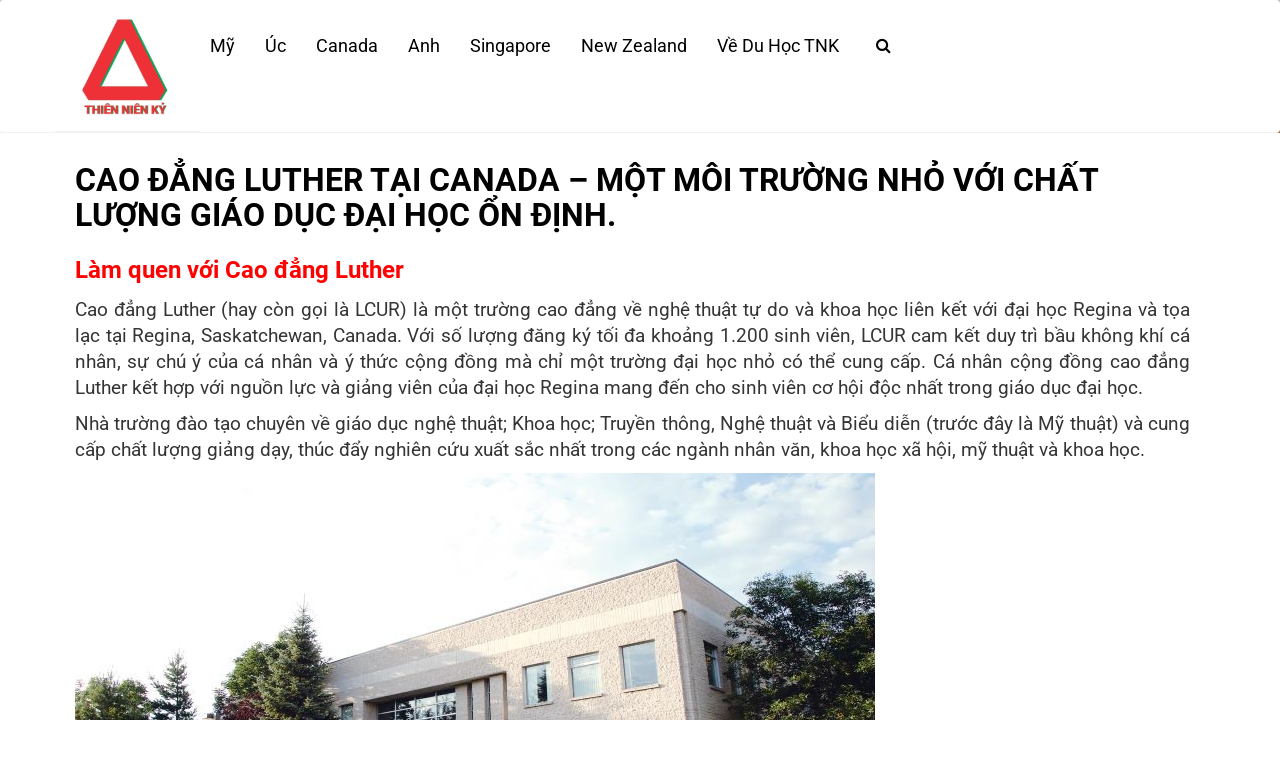

--- FILE ---
content_type: text/html; charset=UTF-8
request_url: https://thiennienky.net/cao-dang-luther-tai-canada-mot-moi-truong-nho-voi-chat-luong-giao-duc-dai-hoc-on-dinh/
body_size: 11990
content:












<!DOCTYPE html>

<html lang="vi">

<head>

	<meta charset="UTF-8">

	<meta name='viewport' content='width=device-width, initial-scale=1'>

	<link rel='icon' href='https://thiennienky.net/wp-content/themes/htheme2/img/logo.png' type='image/png' sizes='16x16'>

   

	<meta name='robots' content='index, follow, max-image-preview:large, max-snippet:-1, max-video-preview:-1' />

	<!-- This site is optimized with the Yoast SEO plugin v23.5 - https://yoast.com/wordpress/plugins/seo/ -->
	<title>CAO ĐẲNG LUTHER TẠI CANADA – MỘT MÔI TRƯỜNG NHỎ VỚI CHẤT LƯỢNG GIÁO DỤC ĐẠI HỌC ỔN ĐỊNH. - Web Du Học</title>
	<meta name="description" content="Chọn Trường Học Tại Canada - CAO ĐẲNG LUTHER TẠI CANADA – MỘT MÔI TRƯỜNG NHỎ VỚI CHẤT LƯỢNG GIÁO DỤC ĐẠI HỌC ỔN ĐỊNH." />
	<link rel="canonical" href="https://thiennienky.net/cao-dang-luther-tai-canada-mot-moi-truong-nho-voi-chat-luong-giao-duc-dai-hoc-on-dinh/" />
	<meta property="og:locale" content="vi_VN" />
	<meta property="og:type" content="article" />
	<meta property="og:title" content="CAO ĐẲNG LUTHER TẠI CANADA – MỘT MÔI TRƯỜNG NHỎ VỚI CHẤT LƯỢNG GIÁO DỤC ĐẠI HỌC ỔN ĐỊNH. - Web Du Học" />
	<meta property="og:description" content="Chọn Trường Học Tại Canada - CAO ĐẲNG LUTHER TẠI CANADA – MỘT MÔI TRƯỜNG NHỎ VỚI CHẤT LƯỢNG GIÁO DỤC ĐẠI HỌC ỔN ĐỊNH." />
	<meta property="og:url" content="https://thiennienky.net/cao-dang-luther-tai-canada-mot-moi-truong-nho-voi-chat-luong-giao-duc-dai-hoc-on-dinh/" />
	<meta property="og:site_name" content="Web Du Học" />
	<meta property="article:publisher" content="https://www.facebook.com/Duhoctnk" />
	<meta property="article:published_time" content="2020-07-29T03:13:02+00:00" />
	<meta property="article:modified_time" content="2021-12-07T04:47:16+00:00" />
	<meta property="og:image" content="https://thiennienky.net/wp-content/uploads/2020/07/luther-college-5-1.jpg" />
	<meta property="og:image:width" content="800" />
	<meta property="og:image:height" content="400" />
	<meta property="og:image:type" content="image/jpeg" />
	<meta name="author" content="Mai Thanh" />
	<meta name="twitter:card" content="summary_large_image" />
	<meta name="twitter:label1" content="Được viết bởi" />
	<meta name="twitter:data1" content="Mai Thanh" />
	<meta name="twitter:label2" content="Ước tính thời gian đọc" />
	<meta name="twitter:data2" content="4 phút" />
	<script type="application/ld+json" class="yoast-schema-graph">{"@context":"https://schema.org","@graph":[{"@type":"Article","@id":"https://thiennienky.net/cao-dang-luther-tai-canada-mot-moi-truong-nho-voi-chat-luong-giao-duc-dai-hoc-on-dinh/#article","isPartOf":{"@id":"https://thiennienky.net/cao-dang-luther-tai-canada-mot-moi-truong-nho-voi-chat-luong-giao-duc-dai-hoc-on-dinh/"},"author":{"name":"Mai Thanh","@id":"https://thiennienky.net/#/schema/person/6fba64a0216eb50aa217328328c760f6"},"headline":"CAO ĐẲNG LUTHER TẠI CANADA – MỘT MÔI TRƯỜNG NHỎ VỚI CHẤT LƯỢNG GIÁO DỤC ĐẠI HỌC ỔN ĐỊNH.","datePublished":"2020-07-29T03:13:02+00:00","dateModified":"2021-12-07T04:47:16+00:00","mainEntityOfPage":{"@id":"https://thiennienky.net/cao-dang-luther-tai-canada-mot-moi-truong-nho-voi-chat-luong-giao-duc-dai-hoc-on-dinh/"},"wordCount":1219,"commentCount":0,"publisher":{"@id":"https://thiennienky.net/#organization"},"image":{"@id":"https://thiennienky.net/cao-dang-luther-tai-canada-mot-moi-truong-nho-voi-chat-luong-giao-duc-dai-hoc-on-dinh/#primaryimage"},"thumbnailUrl":"https://thiennienky.net/wp-content/uploads/2020/07/luther-college-5-1.jpg","keywords":["Luther college"],"articleSection":["Chọn Trường Học Tại Canada"],"inLanguage":"vi","potentialAction":[{"@type":"CommentAction","name":"Comment","target":["https://thiennienky.net/cao-dang-luther-tai-canada-mot-moi-truong-nho-voi-chat-luong-giao-duc-dai-hoc-on-dinh/#respond"]}]},{"@type":"WebPage","@id":"https://thiennienky.net/cao-dang-luther-tai-canada-mot-moi-truong-nho-voi-chat-luong-giao-duc-dai-hoc-on-dinh/","url":"https://thiennienky.net/cao-dang-luther-tai-canada-mot-moi-truong-nho-voi-chat-luong-giao-duc-dai-hoc-on-dinh/","name":"CAO ĐẲNG LUTHER TẠI CANADA – MỘT MÔI TRƯỜNG NHỎ VỚI CHẤT LƯỢNG GIÁO DỤC ĐẠI HỌC ỔN ĐỊNH. - Web Du Học","isPartOf":{"@id":"https://thiennienky.net/#website"},"primaryImageOfPage":{"@id":"https://thiennienky.net/cao-dang-luther-tai-canada-mot-moi-truong-nho-voi-chat-luong-giao-duc-dai-hoc-on-dinh/#primaryimage"},"image":{"@id":"https://thiennienky.net/cao-dang-luther-tai-canada-mot-moi-truong-nho-voi-chat-luong-giao-duc-dai-hoc-on-dinh/#primaryimage"},"thumbnailUrl":"https://thiennienky.net/wp-content/uploads/2020/07/luther-college-5-1.jpg","datePublished":"2020-07-29T03:13:02+00:00","dateModified":"2021-12-07T04:47:16+00:00","description":"Chọn Trường Học Tại Canada - CAO ĐẲNG LUTHER TẠI CANADA – MỘT MÔI TRƯỜNG NHỎ VỚI CHẤT LƯỢNG GIÁO DỤC ĐẠI HỌC ỔN ĐỊNH.","breadcrumb":{"@id":"https://thiennienky.net/cao-dang-luther-tai-canada-mot-moi-truong-nho-voi-chat-luong-giao-duc-dai-hoc-on-dinh/#breadcrumb"},"inLanguage":"vi","potentialAction":[{"@type":"ReadAction","target":["https://thiennienky.net/cao-dang-luther-tai-canada-mot-moi-truong-nho-voi-chat-luong-giao-duc-dai-hoc-on-dinh/"]}]},{"@type":"ImageObject","inLanguage":"vi","@id":"https://thiennienky.net/cao-dang-luther-tai-canada-mot-moi-truong-nho-voi-chat-luong-giao-duc-dai-hoc-on-dinh/#primaryimage","url":"https://thiennienky.net/wp-content/uploads/2020/07/luther-college-5-1.jpg","contentUrl":"https://thiennienky.net/wp-content/uploads/2020/07/luther-college-5-1.jpg","width":800,"height":400},{"@type":"BreadcrumbList","@id":"https://thiennienky.net/cao-dang-luther-tai-canada-mot-moi-truong-nho-voi-chat-luong-giao-duc-dai-hoc-on-dinh/#breadcrumb","itemListElement":[{"@type":"ListItem","position":1,"name":"Home","item":"https://thiennienky.net/"},{"@type":"ListItem","position":2,"name":"CAO ĐẲNG LUTHER TẠI CANADA – MỘT MÔI TRƯỜNG NHỎ VỚI CHẤT LƯỢNG GIÁO DỤC ĐẠI HỌC ỔN ĐỊNH."}]},{"@type":"WebSite","@id":"https://thiennienky.net/#website","url":"https://thiennienky.net/","name":"Web Du Học","description":"Phát triển bởi Thiên Niên Kỷ","publisher":{"@id":"https://thiennienky.net/#organization"},"potentialAction":[{"@type":"SearchAction","target":{"@type":"EntryPoint","urlTemplate":"https://thiennienky.net/?s={search_term_string}"},"query-input":{"@type":"PropertyValueSpecification","valueRequired":true,"valueName":"search_term_string"}}],"inLanguage":"vi"},{"@type":"Organization","@id":"https://thiennienky.net/#organization","name":"Thiên Niên Kỷ","url":"https://thiennienky.net/","logo":{"@type":"ImageObject","inLanguage":"vi","@id":"https://thiennienky.net/#/schema/logo/image/","url":"https://thiennienky.net/wp-content/uploads/2021/06/logo-tnk.jpg","contentUrl":"https://thiennienky.net/wp-content/uploads/2021/06/logo-tnk.jpg","width":424,"height":424,"caption":"Thiên Niên Kỷ"},"image":{"@id":"https://thiennienky.net/#/schema/logo/image/"},"sameAs":["https://www.facebook.com/Duhoctnk"]},{"@type":"Person","@id":"https://thiennienky.net/#/schema/person/6fba64a0216eb50aa217328328c760f6","name":"Mai Thanh","image":{"@type":"ImageObject","inLanguage":"vi","@id":"https://thiennienky.net/#/schema/person/image/","url":"https://secure.gravatar.com/avatar/e989c717217e0ede6617547329d3c656?s=96&d=mm&r=g","contentUrl":"https://secure.gravatar.com/avatar/e989c717217e0ede6617547329d3c656?s=96&d=mm&r=g","caption":"Mai Thanh"},"url":"https://thiennienky.net/author/maithanh/"}]}</script>
	<!-- / Yoast SEO plugin. -->


<link rel="alternate" type="application/rss+xml" title="Dòng thông tin Web Du Học &raquo;" href="https://thiennienky.net/feed/" />
<link rel="alternate" type="application/rss+xml" title="Dòng phản hồi Web Du Học &raquo;" href="https://thiennienky.net/comments/feed/" />
<link rel="alternate" type="application/rss+xml" title="Web Du Học &raquo; CAO ĐẲNG LUTHER TẠI CANADA – MỘT MÔI TRƯỜNG NHỎ VỚI CHẤT LƯỢNG GIÁO DỤC ĐẠI HỌC ỔN ĐỊNH. Dòng phản hồi" href="https://thiennienky.net/cao-dang-luther-tai-canada-mot-moi-truong-nho-voi-chat-luong-giao-duc-dai-hoc-on-dinh/feed/" />
<script type="text/javascript">
/* <![CDATA[ */
window._wpemojiSettings = {"baseUrl":"https:\/\/s.w.org\/images\/core\/emoji\/14.0.0\/72x72\/","ext":".png","svgUrl":"https:\/\/s.w.org\/images\/core\/emoji\/14.0.0\/svg\/","svgExt":".svg","source":{"concatemoji":"https:\/\/thiennienky.net\/wp-includes\/js\/wp-emoji-release.min.js?ver=6.4.7"}};
/*! This file is auto-generated */
!function(i,n){var o,s,e;function c(e){try{var t={supportTests:e,timestamp:(new Date).valueOf()};sessionStorage.setItem(o,JSON.stringify(t))}catch(e){}}function p(e,t,n){e.clearRect(0,0,e.canvas.width,e.canvas.height),e.fillText(t,0,0);var t=new Uint32Array(e.getImageData(0,0,e.canvas.width,e.canvas.height).data),r=(e.clearRect(0,0,e.canvas.width,e.canvas.height),e.fillText(n,0,0),new Uint32Array(e.getImageData(0,0,e.canvas.width,e.canvas.height).data));return t.every(function(e,t){return e===r[t]})}function u(e,t,n){switch(t){case"flag":return n(e,"\ud83c\udff3\ufe0f\u200d\u26a7\ufe0f","\ud83c\udff3\ufe0f\u200b\u26a7\ufe0f")?!1:!n(e,"\ud83c\uddfa\ud83c\uddf3","\ud83c\uddfa\u200b\ud83c\uddf3")&&!n(e,"\ud83c\udff4\udb40\udc67\udb40\udc62\udb40\udc65\udb40\udc6e\udb40\udc67\udb40\udc7f","\ud83c\udff4\u200b\udb40\udc67\u200b\udb40\udc62\u200b\udb40\udc65\u200b\udb40\udc6e\u200b\udb40\udc67\u200b\udb40\udc7f");case"emoji":return!n(e,"\ud83e\udef1\ud83c\udffb\u200d\ud83e\udef2\ud83c\udfff","\ud83e\udef1\ud83c\udffb\u200b\ud83e\udef2\ud83c\udfff")}return!1}function f(e,t,n){var r="undefined"!=typeof WorkerGlobalScope&&self instanceof WorkerGlobalScope?new OffscreenCanvas(300,150):i.createElement("canvas"),a=r.getContext("2d",{willReadFrequently:!0}),o=(a.textBaseline="top",a.font="600 32px Arial",{});return e.forEach(function(e){o[e]=t(a,e,n)}),o}function t(e){var t=i.createElement("script");t.src=e,t.defer=!0,i.head.appendChild(t)}"undefined"!=typeof Promise&&(o="wpEmojiSettingsSupports",s=["flag","emoji"],n.supports={everything:!0,everythingExceptFlag:!0},e=new Promise(function(e){i.addEventListener("DOMContentLoaded",e,{once:!0})}),new Promise(function(t){var n=function(){try{var e=JSON.parse(sessionStorage.getItem(o));if("object"==typeof e&&"number"==typeof e.timestamp&&(new Date).valueOf()<e.timestamp+604800&&"object"==typeof e.supportTests)return e.supportTests}catch(e){}return null}();if(!n){if("undefined"!=typeof Worker&&"undefined"!=typeof OffscreenCanvas&&"undefined"!=typeof URL&&URL.createObjectURL&&"undefined"!=typeof Blob)try{var e="postMessage("+f.toString()+"("+[JSON.stringify(s),u.toString(),p.toString()].join(",")+"));",r=new Blob([e],{type:"text/javascript"}),a=new Worker(URL.createObjectURL(r),{name:"wpTestEmojiSupports"});return void(a.onmessage=function(e){c(n=e.data),a.terminate(),t(n)})}catch(e){}c(n=f(s,u,p))}t(n)}).then(function(e){for(var t in e)n.supports[t]=e[t],n.supports.everything=n.supports.everything&&n.supports[t],"flag"!==t&&(n.supports.everythingExceptFlag=n.supports.everythingExceptFlag&&n.supports[t]);n.supports.everythingExceptFlag=n.supports.everythingExceptFlag&&!n.supports.flag,n.DOMReady=!1,n.readyCallback=function(){n.DOMReady=!0}}).then(function(){return e}).then(function(){var e;n.supports.everything||(n.readyCallback(),(e=n.source||{}).concatemoji?t(e.concatemoji):e.wpemoji&&e.twemoji&&(t(e.twemoji),t(e.wpemoji)))}))}((window,document),window._wpemojiSettings);
/* ]]> */
</script>
<style id='wp-emoji-styles-inline-css' type='text/css'>

	img.wp-smiley, img.emoji {
		display: inline !important;
		border: none !important;
		box-shadow: none !important;
		height: 1em !important;
		width: 1em !important;
		margin: 0 0.07em !important;
		vertical-align: -0.1em !important;
		background: none !important;
		padding: 0 !important;
	}
</style>
<link rel='stylesheet' id='wp-block-library-css' href='https://thiennienky.net/wp-includes/css/dist/block-library/style.min.css?ver=6.4.7' type='text/css' media='all' />
<style id='classic-theme-styles-inline-css' type='text/css'>
/*! This file is auto-generated */
.wp-block-button__link{color:#fff;background-color:#32373c;border-radius:9999px;box-shadow:none;text-decoration:none;padding:calc(.667em + 2px) calc(1.333em + 2px);font-size:1.125em}.wp-block-file__button{background:#32373c;color:#fff;text-decoration:none}
</style>
<style id='global-styles-inline-css' type='text/css'>
body{--wp--preset--color--black: #000000;--wp--preset--color--cyan-bluish-gray: #abb8c3;--wp--preset--color--white: #ffffff;--wp--preset--color--pale-pink: #f78da7;--wp--preset--color--vivid-red: #cf2e2e;--wp--preset--color--luminous-vivid-orange: #ff6900;--wp--preset--color--luminous-vivid-amber: #fcb900;--wp--preset--color--light-green-cyan: #7bdcb5;--wp--preset--color--vivid-green-cyan: #00d084;--wp--preset--color--pale-cyan-blue: #8ed1fc;--wp--preset--color--vivid-cyan-blue: #0693e3;--wp--preset--color--vivid-purple: #9b51e0;--wp--preset--gradient--vivid-cyan-blue-to-vivid-purple: linear-gradient(135deg,rgba(6,147,227,1) 0%,rgb(155,81,224) 100%);--wp--preset--gradient--light-green-cyan-to-vivid-green-cyan: linear-gradient(135deg,rgb(122,220,180) 0%,rgb(0,208,130) 100%);--wp--preset--gradient--luminous-vivid-amber-to-luminous-vivid-orange: linear-gradient(135deg,rgba(252,185,0,1) 0%,rgba(255,105,0,1) 100%);--wp--preset--gradient--luminous-vivid-orange-to-vivid-red: linear-gradient(135deg,rgba(255,105,0,1) 0%,rgb(207,46,46) 100%);--wp--preset--gradient--very-light-gray-to-cyan-bluish-gray: linear-gradient(135deg,rgb(238,238,238) 0%,rgb(169,184,195) 100%);--wp--preset--gradient--cool-to-warm-spectrum: linear-gradient(135deg,rgb(74,234,220) 0%,rgb(151,120,209) 20%,rgb(207,42,186) 40%,rgb(238,44,130) 60%,rgb(251,105,98) 80%,rgb(254,248,76) 100%);--wp--preset--gradient--blush-light-purple: linear-gradient(135deg,rgb(255,206,236) 0%,rgb(152,150,240) 100%);--wp--preset--gradient--blush-bordeaux: linear-gradient(135deg,rgb(254,205,165) 0%,rgb(254,45,45) 50%,rgb(107,0,62) 100%);--wp--preset--gradient--luminous-dusk: linear-gradient(135deg,rgb(255,203,112) 0%,rgb(199,81,192) 50%,rgb(65,88,208) 100%);--wp--preset--gradient--pale-ocean: linear-gradient(135deg,rgb(255,245,203) 0%,rgb(182,227,212) 50%,rgb(51,167,181) 100%);--wp--preset--gradient--electric-grass: linear-gradient(135deg,rgb(202,248,128) 0%,rgb(113,206,126) 100%);--wp--preset--gradient--midnight: linear-gradient(135deg,rgb(2,3,129) 0%,rgb(40,116,252) 100%);--wp--preset--font-size--small: 13px;--wp--preset--font-size--medium: 20px;--wp--preset--font-size--large: 36px;--wp--preset--font-size--x-large: 42px;--wp--preset--spacing--20: 0.44rem;--wp--preset--spacing--30: 0.67rem;--wp--preset--spacing--40: 1rem;--wp--preset--spacing--50: 1.5rem;--wp--preset--spacing--60: 2.25rem;--wp--preset--spacing--70: 3.38rem;--wp--preset--spacing--80: 5.06rem;--wp--preset--shadow--natural: 6px 6px 9px rgba(0, 0, 0, 0.2);--wp--preset--shadow--deep: 12px 12px 50px rgba(0, 0, 0, 0.4);--wp--preset--shadow--sharp: 6px 6px 0px rgba(0, 0, 0, 0.2);--wp--preset--shadow--outlined: 6px 6px 0px -3px rgba(255, 255, 255, 1), 6px 6px rgba(0, 0, 0, 1);--wp--preset--shadow--crisp: 6px 6px 0px rgba(0, 0, 0, 1);}:where(.is-layout-flex){gap: 0.5em;}:where(.is-layout-grid){gap: 0.5em;}body .is-layout-flow > .alignleft{float: left;margin-inline-start: 0;margin-inline-end: 2em;}body .is-layout-flow > .alignright{float: right;margin-inline-start: 2em;margin-inline-end: 0;}body .is-layout-flow > .aligncenter{margin-left: auto !important;margin-right: auto !important;}body .is-layout-constrained > .alignleft{float: left;margin-inline-start: 0;margin-inline-end: 2em;}body .is-layout-constrained > .alignright{float: right;margin-inline-start: 2em;margin-inline-end: 0;}body .is-layout-constrained > .aligncenter{margin-left: auto !important;margin-right: auto !important;}body .is-layout-constrained > :where(:not(.alignleft):not(.alignright):not(.alignfull)){max-width: var(--wp--style--global--content-size);margin-left: auto !important;margin-right: auto !important;}body .is-layout-constrained > .alignwide{max-width: var(--wp--style--global--wide-size);}body .is-layout-flex{display: flex;}body .is-layout-flex{flex-wrap: wrap;align-items: center;}body .is-layout-flex > *{margin: 0;}body .is-layout-grid{display: grid;}body .is-layout-grid > *{margin: 0;}:where(.wp-block-columns.is-layout-flex){gap: 2em;}:where(.wp-block-columns.is-layout-grid){gap: 2em;}:where(.wp-block-post-template.is-layout-flex){gap: 1.25em;}:where(.wp-block-post-template.is-layout-grid){gap: 1.25em;}.has-black-color{color: var(--wp--preset--color--black) !important;}.has-cyan-bluish-gray-color{color: var(--wp--preset--color--cyan-bluish-gray) !important;}.has-white-color{color: var(--wp--preset--color--white) !important;}.has-pale-pink-color{color: var(--wp--preset--color--pale-pink) !important;}.has-vivid-red-color{color: var(--wp--preset--color--vivid-red) !important;}.has-luminous-vivid-orange-color{color: var(--wp--preset--color--luminous-vivid-orange) !important;}.has-luminous-vivid-amber-color{color: var(--wp--preset--color--luminous-vivid-amber) !important;}.has-light-green-cyan-color{color: var(--wp--preset--color--light-green-cyan) !important;}.has-vivid-green-cyan-color{color: var(--wp--preset--color--vivid-green-cyan) !important;}.has-pale-cyan-blue-color{color: var(--wp--preset--color--pale-cyan-blue) !important;}.has-vivid-cyan-blue-color{color: var(--wp--preset--color--vivid-cyan-blue) !important;}.has-vivid-purple-color{color: var(--wp--preset--color--vivid-purple) !important;}.has-black-background-color{background-color: var(--wp--preset--color--black) !important;}.has-cyan-bluish-gray-background-color{background-color: var(--wp--preset--color--cyan-bluish-gray) !important;}.has-white-background-color{background-color: var(--wp--preset--color--white) !important;}.has-pale-pink-background-color{background-color: var(--wp--preset--color--pale-pink) !important;}.has-vivid-red-background-color{background-color: var(--wp--preset--color--vivid-red) !important;}.has-luminous-vivid-orange-background-color{background-color: var(--wp--preset--color--luminous-vivid-orange) !important;}.has-luminous-vivid-amber-background-color{background-color: var(--wp--preset--color--luminous-vivid-amber) !important;}.has-light-green-cyan-background-color{background-color: var(--wp--preset--color--light-green-cyan) !important;}.has-vivid-green-cyan-background-color{background-color: var(--wp--preset--color--vivid-green-cyan) !important;}.has-pale-cyan-blue-background-color{background-color: var(--wp--preset--color--pale-cyan-blue) !important;}.has-vivid-cyan-blue-background-color{background-color: var(--wp--preset--color--vivid-cyan-blue) !important;}.has-vivid-purple-background-color{background-color: var(--wp--preset--color--vivid-purple) !important;}.has-black-border-color{border-color: var(--wp--preset--color--black) !important;}.has-cyan-bluish-gray-border-color{border-color: var(--wp--preset--color--cyan-bluish-gray) !important;}.has-white-border-color{border-color: var(--wp--preset--color--white) !important;}.has-pale-pink-border-color{border-color: var(--wp--preset--color--pale-pink) !important;}.has-vivid-red-border-color{border-color: var(--wp--preset--color--vivid-red) !important;}.has-luminous-vivid-orange-border-color{border-color: var(--wp--preset--color--luminous-vivid-orange) !important;}.has-luminous-vivid-amber-border-color{border-color: var(--wp--preset--color--luminous-vivid-amber) !important;}.has-light-green-cyan-border-color{border-color: var(--wp--preset--color--light-green-cyan) !important;}.has-vivid-green-cyan-border-color{border-color: var(--wp--preset--color--vivid-green-cyan) !important;}.has-pale-cyan-blue-border-color{border-color: var(--wp--preset--color--pale-cyan-blue) !important;}.has-vivid-cyan-blue-border-color{border-color: var(--wp--preset--color--vivid-cyan-blue) !important;}.has-vivid-purple-border-color{border-color: var(--wp--preset--color--vivid-purple) !important;}.has-vivid-cyan-blue-to-vivid-purple-gradient-background{background: var(--wp--preset--gradient--vivid-cyan-blue-to-vivid-purple) !important;}.has-light-green-cyan-to-vivid-green-cyan-gradient-background{background: var(--wp--preset--gradient--light-green-cyan-to-vivid-green-cyan) !important;}.has-luminous-vivid-amber-to-luminous-vivid-orange-gradient-background{background: var(--wp--preset--gradient--luminous-vivid-amber-to-luminous-vivid-orange) !important;}.has-luminous-vivid-orange-to-vivid-red-gradient-background{background: var(--wp--preset--gradient--luminous-vivid-orange-to-vivid-red) !important;}.has-very-light-gray-to-cyan-bluish-gray-gradient-background{background: var(--wp--preset--gradient--very-light-gray-to-cyan-bluish-gray) !important;}.has-cool-to-warm-spectrum-gradient-background{background: var(--wp--preset--gradient--cool-to-warm-spectrum) !important;}.has-blush-light-purple-gradient-background{background: var(--wp--preset--gradient--blush-light-purple) !important;}.has-blush-bordeaux-gradient-background{background: var(--wp--preset--gradient--blush-bordeaux) !important;}.has-luminous-dusk-gradient-background{background: var(--wp--preset--gradient--luminous-dusk) !important;}.has-pale-ocean-gradient-background{background: var(--wp--preset--gradient--pale-ocean) !important;}.has-electric-grass-gradient-background{background: var(--wp--preset--gradient--electric-grass) !important;}.has-midnight-gradient-background{background: var(--wp--preset--gradient--midnight) !important;}.has-small-font-size{font-size: var(--wp--preset--font-size--small) !important;}.has-medium-font-size{font-size: var(--wp--preset--font-size--medium) !important;}.has-large-font-size{font-size: var(--wp--preset--font-size--large) !important;}.has-x-large-font-size{font-size: var(--wp--preset--font-size--x-large) !important;}
.wp-block-navigation a:where(:not(.wp-element-button)){color: inherit;}
:where(.wp-block-post-template.is-layout-flex){gap: 1.25em;}:where(.wp-block-post-template.is-layout-grid){gap: 1.25em;}
:where(.wp-block-columns.is-layout-flex){gap: 2em;}:where(.wp-block-columns.is-layout-grid){gap: 2em;}
.wp-block-pullquote{font-size: 1.5em;line-height: 1.6;}
</style>
<link rel='stylesheet' id='bootstrap.min-css' href='https://thiennienky.net/wp-content/themes/htheme2/lib/bootstrap-3.3.7/css/bootstrap.min.css?ver=1.0' type='text/css' media='all' />
<link rel='stylesheet' id='normalize-css' href='https://thiennienky.net/wp-content/themes/htheme2/lib/normalize-4.2.0.css?ver=1.0' type='text/css' media='all' />
<link rel='stylesheet' id='animate-css' href='https://thiennienky.net/wp-content/themes/htheme2/lib/animate-3.5.1.css?ver=1.0' type='text/css' media='all' />
<link rel='stylesheet' id='font-awesome.min-css' href='https://thiennienky.net/wp-content/themes/htheme2/lib/font-awesome-4.6.3/css/font-awesome.min.css?ver=1.0' type='text/css' media='all' />
<link rel='stylesheet' id='ionicons.min-css' href='https://thiennienky.net/wp-content/themes/htheme2/lib/ionicons-2.0.1/css/ionicons.min.css?ver=1.0' type='text/css' media='all' />
<link rel='stylesheet' id='pcss-css' href='https://thiennienky.net/wp-content/themes/htheme2/scss/pcss.css?ver=1.0' type='text/css' media='all' />
<link rel='stylesheet' id='style-css' href='https://thiennienky.net/wp-content/themes/htheme2/scss/style.css?ver=1.0' type='text/css' media='all' />
<script type="text/javascript" src="https://thiennienky.net/wp-includes/js/jquery/jquery.min.js?ver=3.7.1" id="jquery-core-js"></script>
<script type="text/javascript" src="https://thiennienky.net/wp-includes/js/jquery/jquery-migrate.min.js?ver=3.4.1" id="jquery-migrate-js"></script>
<script type="text/javascript" src="https://thiennienky.net/wp-content/themes/htheme2/lib/bootstrap-3.3.7/js/jquery.min.js?ver=1.0" id="jquery.min-js"></script>
<script type="text/javascript" src="https://thiennienky.net/wp-content/themes/htheme2/lib/bootstrap-3.3.7/js/bootstrap.min.js?ver=1.0" id="bootstrap.min-js"></script>
<script type="text/javascript" src="https://thiennienky.net/wp-content/themes/htheme2/js/scroll_top.js?ver=1.0" id="scroll_top-js"></script>
<link rel="https://api.w.org/" href="https://thiennienky.net/wp-json/" /><link rel="alternate" type="application/json" href="https://thiennienky.net/wp-json/wp/v2/posts/1338" /><link rel="EditURI" type="application/rsd+xml" title="RSD" href="https://thiennienky.net/xmlrpc.php?rsd" />
<meta name="generator" content="WordPress 6.4.7" />
<link rel='shortlink' href='https://thiennienky.net/?p=1338' />
<link rel="alternate" type="application/json+oembed" href="https://thiennienky.net/wp-json/oembed/1.0/embed?url=https%3A%2F%2Fthiennienky.net%2Fcao-dang-luther-tai-canada-mot-moi-truong-nho-voi-chat-luong-giao-duc-dai-hoc-on-dinh%2F" />
<link rel="alternate" type="text/xml+oembed" href="https://thiennienky.net/wp-json/oembed/1.0/embed?url=https%3A%2F%2Fthiennienky.net%2Fcao-dang-luther-tai-canada-mot-moi-truong-nho-voi-chat-luong-giao-duc-dai-hoc-on-dinh%2F&#038;format=xml" />
<script type="text/javascript">
(function(url){
	if(/(?:Chrome\/26\.0\.1410\.63 Safari\/537\.31|WordfenceTestMonBot)/.test(navigator.userAgent)){ return; }
	var addEvent = function(evt, handler) {
		if (window.addEventListener) {
			document.addEventListener(evt, handler, false);
		} else if (window.attachEvent) {
			document.attachEvent('on' + evt, handler);
		}
	};
	var removeEvent = function(evt, handler) {
		if (window.removeEventListener) {
			document.removeEventListener(evt, handler, false);
		} else if (window.detachEvent) {
			document.detachEvent('on' + evt, handler);
		}
	};
	var evts = 'contextmenu dblclick drag dragend dragenter dragleave dragover dragstart drop keydown keypress keyup mousedown mousemove mouseout mouseover mouseup mousewheel scroll'.split(' ');
	var logHuman = function() {
		if (window.wfLogHumanRan) { return; }
		window.wfLogHumanRan = true;
		var wfscr = document.createElement('script');
		wfscr.type = 'text/javascript';
		wfscr.async = true;
		wfscr.src = url + '&r=' + Math.random();
		(document.getElementsByTagName('head')[0]||document.getElementsByTagName('body')[0]).appendChild(wfscr);
		for (var i = 0; i < evts.length; i++) {
			removeEvent(evts[i], logHuman);
		}
	};
	for (var i = 0; i < evts.length; i++) {
		addEvent(evts[i], logHuman);
	}
})('//thiennienky.net/?wordfence_lh=1&hid=BFA3C1F81CED3A4D61A0C08E2C630400');
</script>	

	<!-- Global site tag (gtag.js) - Google Analytics -->
<script async src="https://www.googletagmanager.com/gtag/js?id=UA-90713839-1"></script>
<script>
  window.dataLayer = window.dataLayer || [];
  function gtag(){dataLayer.push(arguments);}
  gtag('js', new Date());

  gtag('config', 'UA-90713839-1');
</script>

</head>

<body class="post-template-default single single-post postid-1338 single-format-standard" id="p">




<!-- ------------------------------------------------- navbar-inverse MENU MOBILE VISIBLE XS navbar-fixed-top -------------------------------------------------  -->

<div class="bg-fo">

<nav class="navbar nav-home page-header-br" role="navigation" >

        <div class="container">

        <div class="row ">

            <div class="navbar-header menu-center br-bm p-pl-20 p-pr-10">
                <button type="button" class="navbar-toggle" data-toggle="collapse" data-target="#bs-example-navbar-collapse-1">
                    <span class="sr-only">Toggle navigation</span>

                    <span class="icon-bar"></span>

                    <span class="icon-bar"></span>

                    <span class="icon-bar"></span>

                </button>

                <a class="navbar-brand" href="/"><img src="https://thiennienky.net/wp-content/themes/htheme2/img/logo.png" class="logo-w"></a>

            </div>

            <div class="collapse navbar-collapse" id="bs-example-navbar-collapse-1">
               <ul class="nav navbar-nav p-mt-20 menu-icon p-pl-10 p-pr-10">
                   

                     <li>

                        <a href="/chu-de/du-hoc-usa" class="p-fs-18  p-mau2 p-mau-h">Mỹ</a>

                    </li>

                    <li>

                        <a href="/chu-de/du-hoc-uc" class="p-fs-18  p-mau2 p-mau-h">Úc</a>

                    </li>

                     <li>

                        <a href="/chu-de/du-hoc-canada" class="p-fs-18  p-mau2 p-mau-h">Canada</a>

                    </li>

                    <li>

                        <a href="/chu-de/du-hoc-anh" class="p-fs-18  p-mau2 p-mau-h">Anh</a>

                    </li>

                    <li>

                        <a href="/chu-de/du-hoc-singapore" class="p-fs-18 p-mau2 p-mau-h">Singapore</a>

                    </li> 
                    <li>

                        <a href="/chu-de/du-hoc-new-zealand" class="p-fs-18  p-mau2 p-mau-h">New Zealand</a>

                    </li> 
                     <li>

                        <a href="/ve-studyroad" class="p-fs-18  p-mau2 p-mau-h">Về Du Học TNK</a>

                    </li>
                    <li id="icon-search">
                      <a >
                        <i class="fa fa-search p-mau2 p-fs-16"></i>
                      </a>
                      <ul class="search-form nav-dropdown" style="">
                        <li class="header-search-form search-form html relative has-icon">
                            <div class="header-search-form-wrapper">
                                <div class="searchform-wrapper ux-search-box relative form- is-normal">
                                    <form action="/" method="get">
                                        <input type="text" name="s" id="search" value="" />
                                        <!-- <input  type="button" alt="Search"/> -->
                                        <button class="fa fa-search p-mau2" alt="Search"></button>
                                        <input type="hidden" value="post" name="post_type" id="post_type" />
                                    </form>
                                </div>
                            </div>
                        </li>
                    </ul>
                    </li>
                </ul> 
               
            </div>

           
            
        </div>

        </div>

    </nav>
           <div class="container">

        <!-- <h1 class="p-mb-10 p-fs-32 p-pt-15"><a href="https://thiennienky.net/cao-dang-luther-tai-canada-mot-moi-truong-nho-voi-chat-luong-giao-duc-dai-hoc-on-dinh/" class="p-col-b p-bold p-hoa">CAO ĐẲNG LUTHER TẠI CANADA – MỘT MÔI TRƯỜNG NHỎ VỚI CHẤT LƯỢNG GIÁO DỤC ĐẠI HỌC ỔN ĐỊNH.</a></h1> -->

      </div>

    
</div>




<!-- ------------------------------------------------- ! breadcrumbs not home -------------------------------------------------  -->










<script>

        $(function() {

    $('.neoslideshow img:gt(0)').hide();

    setInterval(function(){

      $('.neoslideshow :first-child').fadeOut()

         .next('img').fadeIn()

         .end().appendTo('.neoslideshow');}, 

      4000);

});

</script><div class="container">
<div class="row">
      <div class="col-md-12 p-pl-20 p-pr-20 wow fadeInDown" data-wow-duration="1s">
         <h1 class="p-mb-10 p-fs-32 p-pt-30"><a href="https://thiennienky.net/cao-dang-luther-tai-canada-mot-moi-truong-nho-voi-chat-luong-giao-duc-dai-hoc-on-dinh/" class="p-col-b p-bold p-hoa">CAO ĐẲNG LUTHER TẠI CANADA – MỘT MÔI TRƯỜNG NHỎ VỚI CHẤT LƯỢNG GIÁO DỤC ĐẠI HỌC ỔN ĐỊNH.</a></h1>
                                 <!-- -------------------------------- START POST ------------------------------------ -->
       
         <div id="post-1338" class="box-noidung">
         <style type="text/css">
           .box-noidung img{
            height: auto;
           }
         </style>
            <!-- -------------------------------- h1 title  ------------------------------------ -->
            <!-- <h1 class="p-mb-10 p-fs-40 "><a href=""></a></h1> -->
            <!-- <div class="p-mb-10 p-fs-12 gachchan">
               <i class="fa fa-clock-o"></i> 29/07/2020  
               
               
                  
               
               
               
                 - Thể loại: <a href="https://thiennienky.net/chu-de/du-hoc-canada/chon-truong-du-hoc-canada/" rel="category tag">Chọn Trường Học Tại Canada</a>               
               
               
                                
               
               
               </div> -->
          <!--   <div class="clearfix"></div> -->
            <div class="col-md-12 col-xs-12 p-pl-0"><p><span style="font-size: 14pt;"></span></p>
<p style="text-align: justify;"><span style="font-size: 18pt; color: #ff0000;"><strong>Làm quen với Cao đẳng Luther</strong></span></p>
<p style="text-align: justify;"><span style="font-size: 14pt;">Cao đẳng Luther (hay còn gọi là LCUR) là một trường cao đẳng về nghệ thuật tự do và khoa học liên kết với đại học Regina và tọa lạc tại Regina, Saskatchewan, Canada. Với số lượng đăng ký tối đa khoảng 1.200 sinh viên, LCUR cam kết duy trì bầu không khí cá nhân, sự chú ý của cá nhân và ý thức cộng đồng mà chỉ một trường đại học nhỏ có thể cung cấp. Cá nhân cộng đồng cao đẳng Luther kết hợp với nguồn lực và giảng viên của đại học Regina mang đến cho sinh viên cơ hội độc nhất trong giáo dục đại học.</span></p>
<p style="text-align: justify;"><span style="font-size: 14pt;"><span id="more-1338"></span></span></p>
<p style="text-align: justify;"><span style="font-size: 14pt;">Nhà trường đào tạo chuyên về giáo dục nghệ thuật; Khoa học; Truyền thông, Nghệ thuật và Biểu diễn (trước đây là Mỹ thuật) và cung cấp chất lượng giảng dạy, thúc đẩy nghiên cứu xuất sắc nhất trong các ngành nhân văn, khoa học xã hội, mỹ thuật và khoa học.</span></p>
<p><span style="font-size: 14pt;"><img fetchpriority="high" decoding="async" class="alignnone size-full wp-image-1340" src="https://thiennienky.net/wp-content/uploads/2020/07/luther-college-5-1.jpg" alt="" width="800" height="400" srcset="https://thiennienky.net/wp-content/uploads/2020/07/luther-college-5-1.jpg 800w, https://thiennienky.net/wp-content/uploads/2020/07/luther-college-5-1-300x150.jpg 300w, https://thiennienky.net/wp-content/uploads/2020/07/luther-college-5-1-768x384.jpg 768w" sizes="(max-width: 800px) 100vw, 800px" /></span></p>
<p style="text-align: justify;"> </p>
<p><span style="font-size: 18pt; color: #ff0000;"><strong>Lợi thế của Cao đẳng Luther</strong></span></p>
<p style="text-align: justify;"><span style="font-size: 14pt;">Luther hỗ trợ sinh viên mới thích nghi với bầu không khí của trung tâm đô thị lớn hơn và khuôn viên học thuật khi họ là một phần của bầu không khí nhỏ, cá nhân hóa.</span></p>
<p style="text-align: justify;"><span style="font-size: 14pt;">Tư vấn học tập cá nhân từng người một cho sinh viên Luther College.</span></p>
<p style="text-align: justify;"><span style="font-size: 14pt;">Học bổng $ 100.000 được cung cấp hàng năm cho sinh viên Luther College.</span></p>
<p style="text-align: justify;"><span style="font-size: 14pt;">Các lớp học nhỏ dành cho tất cả sinh viên của đại học Regina.</span></p>
<p style="text-align: justify;"><span style="font-size: 14pt;">Khu ký túc xá với chi phí ăn uống hợp lí và mở cửa cho tất cả sinh viên đại học Regina.</span></p>
<p style="text-align: justify;"><span style="font-size: 14pt;">Trường được công nhận về tiêu chuẩn cao trong giảng dạy, nghiên cứu tập trung và tư vấn học thuật 1-1.</span></p>
<p><span style="font-size: 18pt; color: #ff0000;"><strong>Chương trình đào tạo</strong></span></p>
<p style="text-align: justify;"><span style="font-size: 14pt;"><strong>Chuyên ngành phổ biến</strong></span></p>
<table style="border-style: ridge; border-color: #000000; background-color: #d5ff7a;">
<tbody>
<tr>
<td width="319">
<p><span style="font-size: 14pt;"><em>Health Studies</em></span></p>
</td>
<td width="319">
<p><span style="font-size: 14pt;"><em>Nghiên cứu sức khỏe</em></span></p>
</td>
</tr>
<tr>
<td width="319">
<p><span style="font-size: 14pt;"><em>Journalism</em></span></p>
</td>
<td width="319">
<p><span style="font-size: 14pt;"><em>Báo chí</em></span></p>
</td>
</tr>
<tr>
<td width="319">
<p><span style="font-size: 14pt;"><em>Fine Arts</em></span></p>
</td>
<td width="319">
<p><span style="font-size: 14pt;"><em>Nghệ thuật tự do</em></span></p>
</td>
</tr>
<tr>
<td width="319">
<p><span style="font-size: 14pt;"><em>Media, Art and Performance</em></span></p>
</td>
<td width="319">
<p><span style="font-size: 14pt;"><em>Truyền thông, Nghệ thuật và Biểu diễn</em></span></p>
</td>
</tr>
<tr>
<td width="319">
<p><span style="font-size: 14pt;"><em>Chemical Technology</em></span></p>
</td>
<td width="319">
<p><span style="font-size: 14pt;"><em>Công nghệ hóa chất</em></span></p>
</td>
</tr>
<tr>
<td width="319">
<p><span style="font-size: 14pt;"><em>Environmental Biology</em></span></p>
</td>
<td width="319">
<p><span style="font-size: 14pt;"><em>Sinh học môi trường</em></span></p>
</td>
</tr>
<tr>
<td width="319">
<p><span style="font-size: 14pt;"><em>Medical Laboratory Science </em></span></p>
</td>
<td width="319">
<p><span style="font-size: 14pt;"><em>Khoa học thực nghiệm y tế</em></span></p>
</td>
</tr>
<tr>
<td width="319">
<p><span style="font-size: 14pt;"><em>Medical Radiation Technology</em></span></p>
</td>
<td width="319">
<p><span style="font-size: 14pt;"><em>Công nghệ bức xạ y tế</em></span></p>
</td>
</tr>
<tr>
<td width="319">
<p><span style="font-size: 14pt;"><em>Computer Science</em></span></p>
</td>
<td width="319">
<p><span style="font-size: 14pt;"><em>Công nghệ thông tin</em></span></p>
</td>
</tr>
<tr>
<td width="319">
<p><span style="font-size: 14pt;"><em>Resource &amp; Environmental Studies</em></span></p>
</td>
<td width="319">
<p><span style="font-size: 14pt;"><em>Nghiên cứu tài nguyên và môi trường</em></span></p>
</td>
</tr>
<tr>
<td width="319">
<p><span style="font-size: 14pt;"><em>Liberal Arts</em></span></p>
</td>
<td width="319">
<p><span style="font-size: 14pt;"><em>Nghệ thuật tự do</em></span></p>
</td>
</tr>
</tbody>
</table>
<p style="text-align: justify;"> </p>
<p style="text-align: justify;"><span style="font-size: 14pt;">Ngoài ra thì Cao đẳng Luther còn cung cấp các chương trình nghiên cứu Pre-prosessional để chuẩn bị cho sinh viên vào học một chương trình chuyên nghiệp.</span></p>
<p style="text-align: justify;"><span style="font-size: 14pt;">Các chương trình Pre-professional bao gồm:</span></p>
<table style="border-style: ridge; border-color: #000000; background-color: #d9ff78;">
<tbody>
<tr>
<td width="319">
<p><span style="font-size: 14pt;"><em>Agriculture</em></span></p>
</td>
<td width="319">
<p><span style="font-size: 14pt;"><em>Nông nghiệp</em></span></p>
</td>
</tr>
<tr>
<td width="319">
<p><span style="font-size: 14pt;"><em>Dentistry</em></span></p>
</td>
<td width="319">
<p><span style="font-size: 14pt;"><em>Nha sỹ</em></span></p>
</td>
</tr>
<tr>
<td width="319">
<p><span style="font-size: 14pt;"><em>Law</em></span></p>
</td>
<td width="319">
<p><span style="font-size: 14pt;"><em>Luật</em></span></p>
</td>
</tr>
<tr>
<td width="319">
<p><span style="font-size: 14pt;"><em>Medicine</em></span></p>
</td>
<td width="319">
<p><span style="font-size: 14pt;"><em>Nghiên cứu dược phẩm</em></span></p>
</td>
</tr>
<tr>
<td width="319">
<p><span style="font-size: 14pt;"><em>Nutrition</em></span></p>
</td>
<td width="319">
<p><span style="font-size: 14pt;"><em>Dinh dưỡng</em></span></p>
</td>
</tr>
<tr>
<td width="319">
<p><span style="font-size: 14pt;"><em>Occupational Therapy</em></span></p>
</td>
<td width="319">
<p><span style="font-size: 14pt;"><em>Liệu pháp nghề nghiệp</em></span></p>
</td>
</tr>
<tr>
<td width="319">
<p><span style="font-size: 14pt;"><em>Pharmacy</em></span></p>
</td>
<td width="319">
<p><span style="font-size: 14pt;"><em>Ngành dược</em></span></p>
</td>
</tr>
<tr>
<td width="319">
<p><span style="font-size: 14pt;"><em>Physical Therapy </em></span></p>
</td>
<td width="319">
<p><span style="font-size: 14pt;"><em>Vật lí trị liệu</em></span></p>
</td>
</tr>
<tr>
<td width="319">
<p><span style="font-size: 14pt;"><em>Veterinary Medicine</em></span></p>
</td>
<td width="319">
<p><span style="font-size: 14pt;"><em>Dược phẩm thú y</em></span></p>
</td>
</tr>
</tbody>
</table>
<p style="text-align: justify;"> </p>
<p><span style="font-size: 18pt; color: #ff0000;"><strong>Chương trình Bundle tại Cao đẳng Luther là gì?</strong></span></p>
<p style="text-align: justify;"><span style="font-size: 14pt;">Đây là một chương trình tích hợp các khóa học để đáp ứng yêu cầu đầu vào các chuyên ngành sinh viên đã chọn. Chương trình cung cấp cho sinh viên một khởi đầu tốt và thuận lợi để chuyển tiếp từ trường trung học vào đại học. Những khóa học này bao gồm: <em>Khoa học Anh ngữ tích hợp; Công lý và Báo chí tích hợp; Tiền y tá tích hợp; Tiền chuyên nghiệp LLC. </em></span></p>
<p><span style="font-size: 18pt; color: #ff0000;"><strong>Dịch vụ ăn uống và chỗ ở tại cao đẳng Luther</strong></span></p>
<p style="text-align: justify;"><span style="font-size: 14pt;"><strong>🔥 Chỗ ở: </strong></span></p>
<p style="text-align: justify;"><span style="font-size: 14pt;">Làng Sinh Viên tại Cao đẳng Luther được xem là sự lựa chọn tốt nhất về chỗ ở cho sinh viên với những tiện ích như:</span></p>
<ul style="text-align: justify;">
<li>
<p><span style="font-size: 14pt;">219 phòng cá nhân và nhân viên hỗ trợ tại chỗ 24h</span></p>
</li>
<li>
<p><span style="font-size: 14pt;">Tất cả phòng đều được trang bị tốt nhất và phục vụ kế hoạch ăn uống, wifi miễn phí và cảm quan cộng đồng tuyệt vời dành cho sinh viên.</span></p>
</li>
</ul>
<p style="text-align: justify;"><span style="font-size: 14pt;"><strong>🔥 Ăn uống: </strong></span></p>
<p style="text-align: justify;"><span style="font-size: 14pt;">The Luther Cafeteria mở cửa 7 ngày trên tuần và cung cấp những bữa ăn tiện lợi, chất lượng và dinh dưỡng cho sinh viên, thậm chí là vào cuối tuần. Quầy ăn tự phục vụ và ý tưởng &#8220;tất cả những gì bạn quan tâm&#8221; đã biến nơi đây là một nơi tuyệt vời để trải nghiệm những bữa ăn ngon miện và lành mạnh trong khuôn viên trường.</span></p>
<p>&nbsp;</p>
<p><span style="font-size: 14pt;">**************************************</span></p>
<p><strong><span style="color: #ff0000;"><span style="font-size: 14pt;">THÔNG TIN ĐĂNG KÝ NHẬP HỌC:</span> </span></strong></p>
<p><span style="font-size: 18pt;"><strong>🎯 Học phí:</strong></span></p>
<p style="text-align: justify;"><span style="font-size: 14pt;">Học phí: <span style="font-size: 18pt;"><strong>$16,110 &#8211; $17,082</strong></span> CAD/năm</span></p>
<p style="text-align: justify;"><span style="font-size: 14pt;">Học bổng:</span></p>
<p style="text-align: justify;"><span style="font-size: 14pt;">✍️ Học bổng Caroline Niebergall  $500 CAD</span></p>
<p style="text-align: justify;"><span style="font-size: 14pt;">✍️ Học bổng đại học Dr. Rex Schneider  $1,000 CAD</span></p>
<p style="text-align: justify;"><span style="font-size: 14pt;">✍️ Học bổng James Kurtz Memorial  $1,500 CAD</span></p>
<p>&nbsp;</p>
<p><strong><span style="font-size: 14pt;">Địa chỉ khuôn viên: <u>3737 Wascana Parkway, Regina, SK S4S 0A2, Canada.</u></span></strong></p>
<p><strong><span style="font-size: 14pt;">Website trường Cao đẳng Luther xem <a href="https://www.luthercollege.edu/university">tại đây</a></span></strong></p>
<p>&gt;&gt;&gt;&gt;&gt;&gt;&gt;&gt;&gt;&gt;&gt;&gt;&gt;&gt;&gt;&gt;&gt;&gt;&gt;&gt;&gt;&gt;&gt;&gt;&gt;&gt;&gt;&gt;&gt;&gt;&gt;&gt;&gt;&gt;&gt;&gt;&gt;&gt;&gt;&gt;&gt;&gt;&gt;&gt;&gt;&gt;&gt;&gt;&gt;&gt;&gt;&gt;&gt;&gt;&gt;&gt;&gt;&gt;&gt;&gt;&gt;&gt;&gt;&gt;&gt;&gt;&gt;&gt;&gt;&gt;&gt;&gt;&gt;&gt;&gt;&gt;</p>
<p style="text-align: justify;"><span style="font-size: 14pt;"><strong>🔺</strong><span style="color: #000000;"><em><strong> Liên hệ Du Học TNK ngay hôm nay để được hỗ trợ nhanh nhất. </strong></em></span></span></p>
<p><span style="font-size: 14pt;"></span></p></div>
            <div class="clearfix"></div>
                        <div class="p-mt-10">
               <i class="fa fa-tags" aria-hidden="true"></i> Từ khóa: <a href="https://thiennienky.net/tu-khoa/luther-college/" rel="tag">Luther college</a>            </div>
              
            <div class="clearfix"></div>
         </div>
         <!-- id="post-1338" -->
                  <div class="clearfix"></div>
         <!-- -------------------------------- END POST ------------------------------------ -->
           
         <!-- ------------------------------------------ Bài viết liên quan ---------------------------------- -->
         <div class="clearfix"></div>
         <!-- ------------------------------------------ nếu là SINGLE thì ---------------------------------- -->
      </div>
      <!-- end .col -->
      <!-- -------------------------------------- INC SIDEBAR ----------------------------------------- -->
   </div>
   <!-- end row --> 
   <!-- -------------------------------------- NEXT/PREW POST LINK ----------------------------------------- -->
   <div class="row p-mb-20  p-pl-20 p-pr-20 ">
       
      <h3 class="p-mtb-40 p-hoa h3-widget1">Bài viết liên quan</h3>
      <div class="row p-mt-20">
                    
                  <!-- ------------------------------------ gọi hàm ở  functions.php ------------------- -->      
                           <!-- ------------------------------------ gọi hàm ở  functions.php ------------------- -->      
                           <!-- ------------------------------------ gọi hàm ở  functions.php ------------------- -->      
                           <!-- ------------------------------------ gọi hàm ở  functions.php ------------------- -->      
                        </div>
      <!-- end row -->
            <!-- ------------------------------------------ nếu là PAGE CON thì ---------------------------------- -->
            <div class="col-md-12 wow p-mt-30 fadeInDown" data-wow-duration="1s">
                           <!-- -------------------------------- START POST ------------------------------------ -->
         <div id="post-1338" class="box-baiviet post-1338 post type-post status-publish format-standard has-post-thumbnail hentry category-chon-truong-du-hoc-canada tag-luther-college">
            <!-- -------------------------------- h1 title  ------------------------------------ -->
            <!-- <h1 class="p-mb-10 p-fs-40 "><a href=""></a></h1> -->
            <!-- <div class="p-mb-10 p-fs-12 gachchan">
               <i class="fa fa-clock-o"></i> 29/07/2020  
               
               
               
               
               
               
               
                  
               
               
               
                 - Thể loại: <a href="https://thiennienky.net/chu-de/du-hoc-canada/chon-truong-du-hoc-canada/" rel="category tag">Chọn Trường Học Tại Canada</a>               
               
               
                                
               
               
               </div> -->
            <div class="clearfix"></div>
            <!-- <p><span style="font-size: 14pt;"></span></p>
<p style="text-align: justify;"><span style="font-size: 18pt; color: #ff0000;"><strong>Làm quen với Cao đẳng Luther</strong></span></p>
<p style="text-align: justify;"><span style="font-size: 14pt;">Cao đẳng Luther (hay còn gọi là LCUR) là một trường cao đẳng về nghệ thuật tự do và khoa học liên kết với đại học Regina và tọa lạc tại Regina, Saskatchewan, Canada. Với số lượng đăng ký tối đa khoảng 1.200 sinh viên, LCUR cam kết duy trì bầu không khí cá nhân, sự chú ý của cá nhân và ý thức cộng đồng mà chỉ một trường đại học nhỏ có thể cung cấp. Cá nhân cộng đồng cao đẳng Luther kết hợp với nguồn lực và giảng viên của đại học Regina mang đến cho sinh viên cơ hội độc nhất trong giáo dục đại học.</span></p>
<p style="text-align: justify;"><span style="font-size: 14pt;"><span id="more-1338"></span></span></p>
<p style="text-align: justify;"><span style="font-size: 14pt;">Nhà trường đào tạo chuyên về giáo dục nghệ thuật; Khoa học; Truyền thông, Nghệ thuật và Biểu diễn (trước đây là Mỹ thuật) và cung cấp chất lượng giảng dạy, thúc đẩy nghiên cứu xuất sắc nhất trong các ngành nhân văn, khoa học xã hội, mỹ thuật và khoa học.</span></p>
<p><span style="font-size: 14pt;"><img decoding="async" class="alignnone size-full wp-image-1340" src="https://thiennienky.net/wp-content/uploads/2020/07/luther-college-5-1.jpg" alt="" width="800" height="400" srcset="https://thiennienky.net/wp-content/uploads/2020/07/luther-college-5-1.jpg 800w, https://thiennienky.net/wp-content/uploads/2020/07/luther-college-5-1-300x150.jpg 300w, https://thiennienky.net/wp-content/uploads/2020/07/luther-college-5-1-768x384.jpg 768w" sizes="(max-width: 800px) 100vw, 800px" /></span></p>
<p style="text-align: justify;"> </p>
<p><span style="font-size: 18pt; color: #ff0000;"><strong>Lợi thế của Cao đẳng Luther</strong></span></p>
<p style="text-align: justify;"><span style="font-size: 14pt;">Luther hỗ trợ sinh viên mới thích nghi với bầu không khí của trung tâm đô thị lớn hơn và khuôn viên học thuật khi họ là một phần của bầu không khí nhỏ, cá nhân hóa.</span></p>
<p style="text-align: justify;"><span style="font-size: 14pt;">Tư vấn học tập cá nhân từng người một cho sinh viên Luther College.</span></p>
<p style="text-align: justify;"><span style="font-size: 14pt;">Học bổng $ 100.000 được cung cấp hàng năm cho sinh viên Luther College.</span></p>
<p style="text-align: justify;"><span style="font-size: 14pt;">Các lớp học nhỏ dành cho tất cả sinh viên của đại học Regina.</span></p>
<p style="text-align: justify;"><span style="font-size: 14pt;">Khu ký túc xá với chi phí ăn uống hợp lí và mở cửa cho tất cả sinh viên đại học Regina.</span></p>
<p style="text-align: justify;"><span style="font-size: 14pt;">Trường được công nhận về tiêu chuẩn cao trong giảng dạy, nghiên cứu tập trung và tư vấn học thuật 1-1.</span></p>
<p><span style="font-size: 18pt; color: #ff0000;"><strong>Chương trình đào tạo</strong></span></p>
<p style="text-align: justify;"><span style="font-size: 14pt;"><strong>Chuyên ngành phổ biến</strong></span></p>
<table style="border-style: ridge; border-color: #000000; background-color: #d5ff7a;">
<tbody>
<tr>
<td width="319">
<p><span style="font-size: 14pt;"><em>Health Studies</em></span></p>
</td>
<td width="319">
<p><span style="font-size: 14pt;"><em>Nghiên cứu sức khỏe</em></span></p>
</td>
</tr>
<tr>
<td width="319">
<p><span style="font-size: 14pt;"><em>Journalism</em></span></p>
</td>
<td width="319">
<p><span style="font-size: 14pt;"><em>Báo chí</em></span></p>
</td>
</tr>
<tr>
<td width="319">
<p><span style="font-size: 14pt;"><em>Fine Arts</em></span></p>
</td>
<td width="319">
<p><span style="font-size: 14pt;"><em>Nghệ thuật tự do</em></span></p>
</td>
</tr>
<tr>
<td width="319">
<p><span style="font-size: 14pt;"><em>Media, Art and Performance</em></span></p>
</td>
<td width="319">
<p><span style="font-size: 14pt;"><em>Truyền thông, Nghệ thuật và Biểu diễn</em></span></p>
</td>
</tr>
<tr>
<td width="319">
<p><span style="font-size: 14pt;"><em>Chemical Technology</em></span></p>
</td>
<td width="319">
<p><span style="font-size: 14pt;"><em>Công nghệ hóa chất</em></span></p>
</td>
</tr>
<tr>
<td width="319">
<p><span style="font-size: 14pt;"><em>Environmental Biology</em></span></p>
</td>
<td width="319">
<p><span style="font-size: 14pt;"><em>Sinh học môi trường</em></span></p>
</td>
</tr>
<tr>
<td width="319">
<p><span style="font-size: 14pt;"><em>Medical Laboratory Science </em></span></p>
</td>
<td width="319">
<p><span style="font-size: 14pt;"><em>Khoa học thực nghiệm y tế</em></span></p>
</td>
</tr>
<tr>
<td width="319">
<p><span style="font-size: 14pt;"><em>Medical Radiation Technology</em></span></p>
</td>
<td width="319">
<p><span style="font-size: 14pt;"><em>Công nghệ bức xạ y tế</em></span></p>
</td>
</tr>
<tr>
<td width="319">
<p><span style="font-size: 14pt;"><em>Computer Science</em></span></p>
</td>
<td width="319">
<p><span style="font-size: 14pt;"><em>Công nghệ thông tin</em></span></p>
</td>
</tr>
<tr>
<td width="319">
<p><span style="font-size: 14pt;"><em>Resource &amp; Environmental Studies</em></span></p>
</td>
<td width="319">
<p><span style="font-size: 14pt;"><em>Nghiên cứu tài nguyên và môi trường</em></span></p>
</td>
</tr>
<tr>
<td width="319">
<p><span style="font-size: 14pt;"><em>Liberal Arts</em></span></p>
</td>
<td width="319">
<p><span style="font-size: 14pt;"><em>Nghệ thuật tự do</em></span></p>
</td>
</tr>
</tbody>
</table>
<p style="text-align: justify;"> </p>
<p style="text-align: justify;"><span style="font-size: 14pt;">Ngoài ra thì Cao đẳng Luther còn cung cấp các chương trình nghiên cứu Pre-prosessional để chuẩn bị cho sinh viên vào học một chương trình chuyên nghiệp.</span></p>
<p style="text-align: justify;"><span style="font-size: 14pt;">Các chương trình Pre-professional bao gồm:</span></p>
<table style="border-style: ridge; border-color: #000000; background-color: #d9ff78;">
<tbody>
<tr>
<td width="319">
<p><span style="font-size: 14pt;"><em>Agriculture</em></span></p>
</td>
<td width="319">
<p><span style="font-size: 14pt;"><em>Nông nghiệp</em></span></p>
</td>
</tr>
<tr>
<td width="319">
<p><span style="font-size: 14pt;"><em>Dentistry</em></span></p>
</td>
<td width="319">
<p><span style="font-size: 14pt;"><em>Nha sỹ</em></span></p>
</td>
</tr>
<tr>
<td width="319">
<p><span style="font-size: 14pt;"><em>Law</em></span></p>
</td>
<td width="319">
<p><span style="font-size: 14pt;"><em>Luật</em></span></p>
</td>
</tr>
<tr>
<td width="319">
<p><span style="font-size: 14pt;"><em>Medicine</em></span></p>
</td>
<td width="319">
<p><span style="font-size: 14pt;"><em>Nghiên cứu dược phẩm</em></span></p>
</td>
</tr>
<tr>
<td width="319">
<p><span style="font-size: 14pt;"><em>Nutrition</em></span></p>
</td>
<td width="319">
<p><span style="font-size: 14pt;"><em>Dinh dưỡng</em></span></p>
</td>
</tr>
<tr>
<td width="319">
<p><span style="font-size: 14pt;"><em>Occupational Therapy</em></span></p>
</td>
<td width="319">
<p><span style="font-size: 14pt;"><em>Liệu pháp nghề nghiệp</em></span></p>
</td>
</tr>
<tr>
<td width="319">
<p><span style="font-size: 14pt;"><em>Pharmacy</em></span></p>
</td>
<td width="319">
<p><span style="font-size: 14pt;"><em>Ngành dược</em></span></p>
</td>
</tr>
<tr>
<td width="319">
<p><span style="font-size: 14pt;"><em>Physical Therapy </em></span></p>
</td>
<td width="319">
<p><span style="font-size: 14pt;"><em>Vật lí trị liệu</em></span></p>
</td>
</tr>
<tr>
<td width="319">
<p><span style="font-size: 14pt;"><em>Veterinary Medicine</em></span></p>
</td>
<td width="319">
<p><span style="font-size: 14pt;"><em>Dược phẩm thú y</em></span></p>
</td>
</tr>
</tbody>
</table>
<p style="text-align: justify;"> </p>
<p><span style="font-size: 18pt; color: #ff0000;"><strong>Chương trình Bundle tại Cao đẳng Luther là gì?</strong></span></p>
<p style="text-align: justify;"><span style="font-size: 14pt;">Đây là một chương trình tích hợp các khóa học để đáp ứng yêu cầu đầu vào các chuyên ngành sinh viên đã chọn. Chương trình cung cấp cho sinh viên một khởi đầu tốt và thuận lợi để chuyển tiếp từ trường trung học vào đại học. Những khóa học này bao gồm: <em>Khoa học Anh ngữ tích hợp; Công lý và Báo chí tích hợp; Tiền y tá tích hợp; Tiền chuyên nghiệp LLC. </em></span></p>
<p><span style="font-size: 18pt; color: #ff0000;"><strong>Dịch vụ ăn uống và chỗ ở tại cao đẳng Luther</strong></span></p>
<p style="text-align: justify;"><span style="font-size: 14pt;"><strong>🔥 Chỗ ở: </strong></span></p>
<p style="text-align: justify;"><span style="font-size: 14pt;">Làng Sinh Viên tại Cao đẳng Luther được xem là sự lựa chọn tốt nhất về chỗ ở cho sinh viên với những tiện ích như:</span></p>
<ul style="text-align: justify;">
<li>
<p><span style="font-size: 14pt;">219 phòng cá nhân và nhân viên hỗ trợ tại chỗ 24h</span></p>
</li>
<li>
<p><span style="font-size: 14pt;">Tất cả phòng đều được trang bị tốt nhất và phục vụ kế hoạch ăn uống, wifi miễn phí và cảm quan cộng đồng tuyệt vời dành cho sinh viên.</span></p>
</li>
</ul>
<p style="text-align: justify;"><span style="font-size: 14pt;"><strong>🔥 Ăn uống: </strong></span></p>
<p style="text-align: justify;"><span style="font-size: 14pt;">The Luther Cafeteria mở cửa 7 ngày trên tuần và cung cấp những bữa ăn tiện lợi, chất lượng và dinh dưỡng cho sinh viên, thậm chí là vào cuối tuần. Quầy ăn tự phục vụ và ý tưởng &#8220;tất cả những gì bạn quan tâm&#8221; đã biến nơi đây là một nơi tuyệt vời để trải nghiệm những bữa ăn ngon miện và lành mạnh trong khuôn viên trường.</span></p>
<p>&nbsp;</p>
<p><span style="font-size: 14pt;">**************************************</span></p>
<p><strong><span style="color: #ff0000;"><span style="font-size: 14pt;">THÔNG TIN ĐĂNG KÝ NHẬP HỌC:</span> </span></strong></p>
<p><span style="font-size: 18pt;"><strong>🎯 Học phí:</strong></span></p>
<p style="text-align: justify;"><span style="font-size: 14pt;">Học phí: <span style="font-size: 18pt;"><strong>$16,110 &#8211; $17,082</strong></span> CAD/năm</span></p>
<p style="text-align: justify;"><span style="font-size: 14pt;">Học bổng:</span></p>
<p style="text-align: justify;"><span style="font-size: 14pt;">✍️ Học bổng Caroline Niebergall  $500 CAD</span></p>
<p style="text-align: justify;"><span style="font-size: 14pt;">✍️ Học bổng đại học Dr. Rex Schneider  $1,000 CAD</span></p>
<p style="text-align: justify;"><span style="font-size: 14pt;">✍️ Học bổng James Kurtz Memorial  $1,500 CAD</span></p>
<p>&nbsp;</p>
<p><strong><span style="font-size: 14pt;">Địa chỉ khuôn viên: <u>3737 Wascana Parkway, Regina, SK S4S 0A2, Canada.</u></span></strong></p>
<p><strong><span style="font-size: 14pt;">Website trường Cao đẳng Luther xem <a href="https://www.luthercollege.edu/university">tại đây</a></span></strong></p>
<p>&gt;&gt;&gt;&gt;&gt;&gt;&gt;&gt;&gt;&gt;&gt;&gt;&gt;&gt;&gt;&gt;&gt;&gt;&gt;&gt;&gt;&gt;&gt;&gt;&gt;&gt;&gt;&gt;&gt;&gt;&gt;&gt;&gt;&gt;&gt;&gt;&gt;&gt;&gt;&gt;&gt;&gt;&gt;&gt;&gt;&gt;&gt;&gt;&gt;&gt;&gt;&gt;&gt;&gt;&gt;&gt;&gt;&gt;&gt;&gt;&gt;&gt;&gt;&gt;&gt;&gt;&gt;&gt;&gt;&gt;&gt;&gt;&gt;&gt;&gt;&gt;</p>
<p style="text-align: justify;"><span style="font-size: 14pt;"><strong>🔺</strong><span style="color: #000000;"><em><strong> Liên hệ Du Học TNK ngay hôm nay để được hỗ trợ nhanh nhất. </strong></em></span></span></p>
<p><span style="font-size: 14pt;"></span></p> -->
            <div class="clearfix"></div>
                        <div class="p-mt-10">
               <i class="fa fa-tags" aria-hidden="true"></i> Từ khóa: <a href="https://thiennienky.net/tu-khoa/luther-college/" rel="tag">Luther college</a>            </div>
              
            <div class="clearfix"></div>
         </div>
         <!-- id="post-1338" -->
         <div class="clearfix"></div>
         <!-- -------------------------------- END POST ------------------------------------ -->
           
      </div>
   </div>
</div>
<!-- end .contaienr -->
<!-- ------------------------------------------------- widget footer ------------------------------------------------- - -->

<div class="overlay ">

	<div class="container p-pt-30 p-pb-10 p-pl-20 p-pr-20">

		<div class="row">

			

			<div class="col-md-4 col-sm-4 p991-mb-20 p-pl-20 p-pr-20">

				<div class="p-col-w p-hoa p-bold p-fs-16">

					CÔNG TY TNHH DVTV THIÊN NIÊN KỶ
				</div>

				<ul class="list-unstyled list-widget-footer list-widget-footer-clear p-mt-10">

					<li>

						<i class="fa fa-home p-col-w p-fs-16"></i> VP05.40, lầu 5, 290, An Dương Vương, P4, Q5, TP.HCM
					</li>

					<li>

						<i class="fa fa-phone p-col-w p-fs-16"></i> 

						<a href="tel:0904032283">

							0904032283
						</a>

					</li>

					<li>

						<i class="fa fa-envelope-o p-col-w p-fs-16"></i> 

						<a href="mailto:thiennienky.net@gmail.com">	

							thiennienky.net@gmail.com
						</a>	

					</li>

				</ul>

			</div>

			<div class="col-md-4 col-sm-4 p991-mb-20 p-pl-20 p-pr-20">
				<div class="p-col-w p-hoa p-bold p-fs-16">

					Theo dõi Thiên Niên Kỷ

				</div>

				<ul class="p-mt-10 p-pl-0">
					<li>

						<a href="https://www.facebook.com/Duhoctnk/" target="_blank">

							<i class="fa fa-facebook i-widget-icon" aria-hidden="true"></i>

						</a>

						<a href="" target="_blank">

							<i class="fa fa-youtube i-widget-icon" aria-hidden="true"></i>

						</a>

						<a href="" target="_blank">

							<i class="fa fa-twitter i-widget-icon" aria-hidden="true"></i>

						</a>


					</li>
				</ul>

			</div>

			<div class="col-md-4 col-sm-4 p991-mb-20">

			</div>

			<div class="clearfix hidden-lg hidden-md"></div>

			<div class="clearfix"></div>

		</div><!-- row -->

	</div>

</div>

<!-- ------------------------------------------------- ICON SCROOL TOP ------------------------------------------------ -->

<a href='#p' title="top"> 

	<div class="icon-top text-center bg-mau-sac icon-ang" id="loptop">

			<i class="fa fa-angle-up"></i>

	</div>

</a>

<!-- ------------------------------------------------- CSS/JS FOOTER ------------------------------------------------ -->




<script type="text/javascript" src="https://thiennienky.net/wp-content/themes/htheme2/js/wow.min.js?ver=1.0" id="wow.min-js"></script>
<script type="text/javascript" src="https://thiennienky.net/wp-content/themes/htheme2/js/main.js?ver=1.0" id="main-js"></script>




<script>

    $('.carousel').carousel({

        interval: 3000 //changes the speed

    })



    $(".hover").mouseleave(

	    function () {

	      $(this).removeClass("hover");

	    }

	  );



    (function($) {



	// Chart Functionality

	$.fn.setChart = function() {

		return this.each(function() {

			// Variables

			var chart = $(this),

				path = $('.chart__foreground path', chart),

				dashoffset = path.get(0).getTotalLength(),

				goal = chart.attr('data-goal'),

				consumed = chart.attr('data-count');



			$('.chart__foreground', chart).css({

				'stroke-dashoffset': Math.round(dashoffset - ((dashoffset / goal) * consumed))

			});

		});

	}; // setChart()



	// Count

	$.fn.count = function() {

		return this.each(function() {

			$(this).prop('Counter', 0).animate({

				Counter: $(this).attr('data-count')

			}, {

				duration: 100,

				easing: 'swing',

				step: function(now) {

					$(this).text(Math.ceil(now));

				}

			});

		});

	}; // count()



	$(window).load(function() {

		$('.js-chart').setChart();

		$('.js-count').count();

	});



})(jQuery);

</script>

<script>try{Typekit.load({ async: true });}catch(e){}</script>

<script src="https://use.typekit.net/nxd0jaz.js"></script>

</body>

</html>

--- FILE ---
content_type: text/css
request_url: https://thiennienky.net/wp-content/themes/htheme2/scss/pcss.css?ver=1.0
body_size: 56426
content:
.btn, .btn:active, .btn:hover, .btn:visited, .btn:link {
  outline: none;
  border: none; }

a:focus, a:active {
  outline: none !important; }

.p-hoa {
  text-transform: uppercase; }

.p-cur {
  cursor: pointer; }

.p-bold {
  font-weight: bold; }

.p-opac-1 {
  opacity: 0.1; }

.p-opac-2 {
  opacity: 0.2; }

.p-opac-3 {
  opacity: 0.3; }

.p-opac-4 {
  opacity: 0.4; }

.p-opac-5 {
  opacity: 0.5; }

.p-opac-6 {
  opacity: 0.6; }

.p-opac-7 {
  opacity: 0.7; }

.p-opac-8 {
  opacity: 0.8; }

.p-opac-9 {
  opacity: 0.9; }

.p-opac-10 {
  opacity: 1; }

.p-opac-10-9 {
  opacity: 1; }

.p-opac-10-9:hover {
  opacity: 0.9; }

.p-opac-10-8 {
  opacity: 1; }

.p-opac-10-8:hover {
  opacity: 0.8; }

.p-opac-10-7 {
  opacity: 1; }

.p-opac-10-7:hover {
  opacity: 0.7; }

.p-opac-10-6 {
  opacity: 1; }

.p-opac-10-6:hover {
  opacity: 0.6; }

.p-opac-10-5 {
  opacity: 1; }

.p-opac-10-5:hover {
  opacity: 0.5; }

.p-opac-10-4 {
  opacity: 1; }

.p-opac-10-4:hover {
  opacity: 0.4; }

.p-opac-10-3 {
  opacity: 1; }

.p-opac-10-3:hover {
  opacity: 0.3; }

.p-opac-10-2 {
  opacity: 1; }

.p-opac-10-2:hover {
  opacity: 0.2; }

.p-opac-10-1 {
  opacity: 1; }

.p-opac-10-1:hover {
  opacity: 0.1; }

.p-opac-10-0 {
  opacity: 1; }

.p-opac-10-0:hover {
  opacity: 0; }

.p-opac-0-10 {
  opacity: 0; }

.p-opac-0-10:hover {
  opacity: 1; }

.p-opac-1-10 {
  opacity: 0.1; }

.p-opac-1-10:hover {
  opacity: 1; }

.p-opac-2-10 {
  opacity: 0.2; }

.p-opac-2-10:hover {
  opacity: 1; }

.p-opac-3-10 {
  opacity: 0.3; }

.p-opac-3-10:hover {
  opacity: 1; }

.p-opac-4-10 {
  opacity: 0.4; }

.p-opac-4-10:hover {
  opacity: 1; }

.p-opac-5-10 {
  opacity: 0.5; }

.p-opac-5-10:hover {
  opacity: 1; }

.p-opac-6-10 {
  opacity: 0.6; }

.p-opac-6-10:hover {
  opacity: 1; }

.p-opac-7-10 {
  opacity: 0.7; }

.p-opac-7-10:hover {
  opacity: 1; }

.p-opac-8-10 {
  opacity: 0.8; }

.p-opac-8-10:hover {
  opacity: 1; }

.p-opac-9-10 {
  opacity: 0.9; }

.p-opac-9-10:hover {
  opacity: 1; }

.p-bg-b, .p-bg-b-h:hover {
  background: black; }

.p-col-b, .p-col-b-h:hover {
  color: black; }

.p-border-col-b {
  border-style: black; }

.p-bg-r, .p-bg-r-h:hover {
  background: red; }

.p-col-r, .p-col-r-h:hover {
  color: red; }

.p-border-col-b {
  border-style: red; }

.p-bg-blue, .p-bg-blue-h:hover {
  background: blue; }

.p-col-blue, .p-col-blue-h:hover {
  color: blue; }

.p-border-col-b {
  border-style: blue; }

.p-bg-g, .p-bg-g-h:hover {
  background: green; }

.p-col-g, .p-col-g-h:hover {
  color: green; }

.p-border-col-b {
  border-style: green; }

.p-bg-y, .p-bg-y-h:hover {
  background: yellow; }

.p-col-y, .p-col-y-h:hover {
  color: yellow; }

.p-border-col-b {
  border-style: yellow; }

.p-bg-w, .p-bg-w-h:hover {
  background: white; }

.p-col-w, .p-col-w-h:hover {
  color: white; }

.p-border-col-w {
  border-style: white; }

.p-bg-b-i, .p-bg-b-h-i:hover {
  background: black !important; }

.p-col-b-i, .p-col-b-h-i:hover {
  color: black !important; }

.p-border-col-b-i {
  border-style: black !important; }

.p-bg-r-i, .p-bg-r-h-i:hover {
  background: red !important; }

.p-col-r-i, .p-col-r-h-i:hover {
  color: red !important; }

.p-border-col-b-i {
  border-style: red !important; }

.p-bg-blue-i, .p-bg-blue-h-i:hover {
  background: blue !important; }

.p-col-blue-i, .p-col-blue-h-i:hover {
  color: blue !important; }

.p-border-col-b-i {
  border-style: blue !important; }

.p-bg-g-i, .p-bg-g-h-i:hover {
  background: green !important; }

.p-col-g-i, .p-col-g-h-i:hover {
  color: green !important; }

.p-border-col-b-i {
  border-style: green !important; }

.p-bg-y-i, .p-bg-y-h-i:hover {
  background: yellow !important; }

.p-col-y-i, .p-col-y-h-i:hover {
  color: yellow !important; }

.p-border-col-b-i {
  border-style: yellow !important; }

.p-bg-w-i, .p-bg-w-h-i:hover {
  background: white !important; }

.p-col-w-i, .p-col-w-h-i:hover {
  color: white !important; }

.p-border-col-w-i {
  border-style: white !important; }

.p-t-l {
  text-align: left !important; }

.p-t-r {
  text-align: right !important; }

.p-t-c {
  text-align: center !important; }

.p-t-j {
  text-align: justify !important; }

.p-m-auto {
  margin: 0 auto; }

.p-w-auto {
  width: auto !important; }

.p-h-auto {
  height: auto !important; }

.p-w-100pt {
  width: 100%; }

.p-h-100pt {
  height: 100%; }

.p-w-100pt-i {
  width: 100% !important; }

.p-h-100pt {
  height: 100% !important; }

@media all and (max-width: 1200px) {
  .p1200-t-l {
    text-align: left !important; }

  .p1200-t-r {
    text-align: right !important; }

  .p1200-t-c {
    text-align: center !important; }

  .p1200-t-j {
    text-align: justify !important; }

  .p1200-m-auto {
    margin: 0 auto; }

  .p1200-w-auto {
    width: auto !important; }

  .p1200-h-auto {
    height: auto !important; }

  .p1200-w-100pt {
    width: 100%; }

  .p1200-h-100pt {
    height: 100%; }

  .p1200-w-100pt-i {
    width: 100% !important; }

  .p1200-h-100pt {
    height: 100% !important; } }
@media all and (max-width: 991px) {
  .p991-t-l {
    text-align: left !important; }

  .p991-t-r {
    text-align: right !important; }

  .p991-t-c {
    text-align: center !important; }

  .p991-t-j {
    text-align: justify !important; }

  .p991-m-auto {
    margin: 0 auto; }

  .p991-w-auto {
    width: auto !important; }

  .p991-h-auto {
    height: auto !important; }

  .p991-w-100pt {
    width: 100%; }

  .p991-h-100pt {
    height: 100%; }

  .p991-w-100pt-i {
    width: 100% !important; }

  .p991-h-100pt {
    height: 100% !important; } }
@media all and (max-width: 767px) {
  .p767-t-l {
    text-align: left !important; }

  .p767-t-r {
    text-align: right !important; }

  .p767-t-c {
    text-align: center !important; }

  .p767-t-j {
    text-align: justify !important; }

  .p767-m-auto {
    margin: 0 auto; }

  .p767-w-auto {
    width: auto !important; }

  .p767-h-auto {
    height: auto !important; }

  .p767-w-100pt {
    width: 100%; }

  .p767-h-100pt {
    height: 100%; }

  .p767-w-100pt-i {
    width: 100% !important; }

  .p767-h-100pt {
    height: 100% !important; } }
@media all and (max-width: 480px) {
  .p480-t-l {
    text-align: left !important; }

  .p480-t-r {
    text-align: right !important; }

  .p480-t-c {
    text-align: center !important; }

  .p480-t-j {
    text-align: justify !important; }

  .p480-m-auto {
    margin: 0 auto; }

  .p480-w-auto {
    width: auto !important; }

  .p480-h-auto {
    height: auto !important; }

  .p480-w-100pt {
    width: 100%; }

  .p480-h-100pt {
    height: 100%; }

  .p480-w-100pt-i {
    width: 100% !important; }

  .p480-h-100pt {
    height: 100% !important; } }
.p-fs-1 {
  font-size: 1px; }

.p-fs-1-i {
  font-size: 1px !important; }

.p-lh-1 {
  line-height: 1px; }

.p-lh-1-i {
  line-height: 1px !important; }

.p-fs-2 {
  font-size: 2px; }

.p-fs-2-i {
  font-size: 2px !important; }

.p-lh-2 {
  line-height: 2px; }

.p-lh-2-i {
  line-height: 2px !important; }

.p-fs-3 {
  font-size: 3px; }

.p-fs-3-i {
  font-size: 3px !important; }

.p-lh-3 {
  line-height: 3px; }

.p-lh-3-i {
  line-height: 3px !important; }

.p-fs-4 {
  font-size: 4px; }

.p-fs-4-i {
  font-size: 4px !important; }

.p-lh-4 {
  line-height: 4px; }

.p-lh-4-i {
  line-height: 4px !important; }

.p-fs-5 {
  font-size: 5px; }

.p-fs-5-i {
  font-size: 5px !important; }

.p-lh-5 {
  line-height: 5px; }

.p-lh-5-i {
  line-height: 5px !important; }

.p-fs-6 {
  font-size: 6px; }

.p-fs-6-i {
  font-size: 6px !important; }

.p-lh-6 {
  line-height: 6px; }

.p-lh-6-i {
  line-height: 6px !important; }

.p-fs-7 {
  font-size: 7px; }

.p-fs-7-i {
  font-size: 7px !important; }

.p-lh-7 {
  line-height: 7px; }

.p-lh-7-i {
  line-height: 7px !important; }

.p-fs-8 {
  font-size: 8px; }

.p-fs-8-i {
  font-size: 8px !important; }

.p-lh-8 {
  line-height: 8px; }

.p-lh-8-i {
  line-height: 8px !important; }

.p-fs-9 {
  font-size: 9px; }

.p-fs-9-i {
  font-size: 9px !important; }

.p-lh-9 {
  line-height: 9px; }

.p-lh-9-i {
  line-height: 9px !important; }

.p-fs-10 {
  font-size: 10px; }

.p-fs-10-i {
  font-size: 10px !important; }

.p-lh-10 {
  line-height: 10px; }

.p-lh-10-i {
  line-height: 10px !important; }

.p-fs-11 {
  font-size: 11px; }

.p-fs-11-i {
  font-size: 11px !important; }

.p-lh-11 {
  line-height: 11px; }

.p-lh-11-i {
  line-height: 11px !important; }

.p-fs-12 {
  font-size: 12px; }

.p-fs-12-i {
  font-size: 12px !important; }

.p-lh-12 {
  line-height: 12px; }

.p-lh-12-i {
  line-height: 12px !important; }

.p-fs-13 {
  font-size: 13px; }

.p-fs-13-i {
  font-size: 13px !important; }

.p-lh-13 {
  line-height: 13px; }

.p-lh-13-i {
  line-height: 13px !important; }

.p-fs-14 {
  font-size: 14px; }

.p-fs-14-i {
  font-size: 14px !important; }

.p-lh-14 {
  line-height: 14px; }

.p-lh-14-i {
  line-height: 14px !important; }

.p-fs-15 {
  font-size: 15px; }

.p-fs-15-i {
  font-size: 15px !important; }

.p-lh-15 {
  line-height: 15px; }

.p-lh-15-i {
  line-height: 15px !important; }

.p-fs-16 {
  font-size: 16px; }

.p-fs-16-i {
  font-size: 16px !important; }

.p-lh-16 {
  line-height: 16px; }

.p-lh-16-i {
  line-height: 16px !important; }

.p-fs-17 {
  font-size: 17px; }

.p-fs-17-i {
  font-size: 17px !important; }

.p-lh-17 {
  line-height: 17px; }

.p-lh-17-i {
  line-height: 17px !important; }

.p-fs-18 {
  font-size: 18px; }

.p-fs-18-i {
  font-size: 18px !important; }

.p-lh-18 {
  line-height: 18px; }

.p-lh-18-i {
  line-height: 18px !important; }

.p-fs-19 {
  font-size: 19px; }

.p-fs-19-i {
  font-size: 19px !important; }

.p-lh-19 {
  line-height: 19px; }

.p-lh-19-i {
  line-height: 19px !important; }

.p-fs-20 {
  font-size: 20px; }

.p-fs-20-i {
  font-size: 20px !important; }

.p-lh-20 {
  line-height: 20px; }

.p-lh-20-i {
  line-height: 20px !important; }

.p-fs-21 {
  font-size: 21px; }

.p-fs-21-i {
  font-size: 21px !important; }

.p-lh-21 {
  line-height: 21px; }

.p-lh-21-i {
  line-height: 21px !important; }

.p-fs-22 {
  font-size: 22px; }

.p-fs-22-i {
  font-size: 22px !important; }

.p-lh-22 {
  line-height: 22px; }

.p-lh-22-i {
  line-height: 22px !important; }

.p-fs-23 {
  font-size: 23px; }

.p-fs-23-i {
  font-size: 23px !important; }

.p-lh-23 {
  line-height: 23px; }

.p-lh-23-i {
  line-height: 23px !important; }

.p-fs-24 {
  font-size: 24px; }

.p-fs-24-i {
  font-size: 24px !important; }

.p-lh-24 {
  line-height: 24px; }

.p-lh-24-i {
  line-height: 24px !important; }

.p-fs-25 {
  font-size: 25px; }

.p-fs-25-i {
  font-size: 25px !important; }

.p-lh-25 {
  line-height: 25px; }

.p-lh-25-i {
  line-height: 25px !important; }

.p-fs-26 {
  font-size: 26px; }

.p-fs-26-i {
  font-size: 26px !important; }

.p-lh-26 {
  line-height: 26px; }

.p-lh-26-i {
  line-height: 26px !important; }

.p-fs-27 {
  font-size: 27px; }

.p-fs-27-i {
  font-size: 27px !important; }

.p-lh-27 {
  line-height: 27px; }

.p-lh-27-i {
  line-height: 27px !important; }

.p-fs-28 {
  font-size: 28px; }

.p-fs-28-i {
  font-size: 28px !important; }

.p-lh-28 {
  line-height: 28px; }

.p-lh-28-i {
  line-height: 28px !important; }

.p-fs-29 {
  font-size: 29px; }

.p-fs-29-i {
  font-size: 29px !important; }

.p-lh-29 {
  line-height: 29px; }

.p-lh-29-i {
  line-height: 29px !important; }

.p-fs-30 {
  font-size: 30px; }

.p-fs-30-i {
  font-size: 30px !important; }

.p-lh-30 {
  line-height: 30px; }

.p-lh-30-i {
  line-height: 30px !important; }

.p-fs-31 {
  font-size: 31px; }

.p-fs-31-i {
  font-size: 31px !important; }

.p-lh-31 {
  line-height: 31px; }

.p-lh-31-i {
  line-height: 31px !important; }

.p-fs-32 {
  font-size: 32px; }

.p-fs-32-i {
  font-size: 32px !important; }

.p-lh-32 {
  line-height: 32px; }

.p-lh-32-i {
  line-height: 32px !important; }

.p-fs-33 {
  font-size: 33px; }

.p-fs-33-i {
  font-size: 33px !important; }

.p-lh-33 {
  line-height: 33px; }

.p-lh-33-i {
  line-height: 33px !important; }

.p-fs-34 {
  font-size: 34px; }

.p-fs-34-i {
  font-size: 34px !important; }

.p-lh-34 {
  line-height: 34px; }

.p-lh-34-i {
  line-height: 34px !important; }

.p-fs-35 {
  font-size: 35px; }

.p-fs-35-i {
  font-size: 35px !important; }

.p-lh-35 {
  line-height: 35px; }

.p-lh-35-i {
  line-height: 35px !important; }

.p-fs-36 {
  font-size: 36px; }

.p-fs-36-i {
  font-size: 36px !important; }

.p-lh-36 {
  line-height: 36px; }

.p-lh-36-i {
  line-height: 36px !important; }

.p-fs-37 {
  font-size: 37px; }

.p-fs-37-i {
  font-size: 37px !important; }

.p-lh-37 {
  line-height: 37px; }

.p-lh-37-i {
  line-height: 37px !important; }

.p-fs-38 {
  font-size: 38px; }

.p-fs-38-i {
  font-size: 38px !important; }

.p-lh-38 {
  line-height: 38px; }

.p-lh-38-i {
  line-height: 38px !important; }

.p-fs-39 {
  font-size: 39px; }

.p-fs-39-i {
  font-size: 39px !important; }

.p-lh-39 {
  line-height: 39px; }

.p-lh-39-i {
  line-height: 39px !important; }

.p-fs-40 {
  font-size: 40px; }

.p-fs-40-i {
  font-size: 40px !important; }

.p-lh-40 {
  line-height: 40px; }

.p-lh-40-i {
  line-height: 40px !important; }

.p-fs-41 {
  font-size: 41px; }

.p-fs-41-i {
  font-size: 41px !important; }

.p-lh-41 {
  line-height: 41px; }

.p-lh-41-i {
  line-height: 41px !important; }

.p-fs-42 {
  font-size: 42px; }

.p-fs-42-i {
  font-size: 42px !important; }

.p-lh-42 {
  line-height: 42px; }

.p-lh-42-i {
  line-height: 42px !important; }

.p-fs-43 {
  font-size: 43px; }

.p-fs-43-i {
  font-size: 43px !important; }

.p-lh-43 {
  line-height: 43px; }

.p-lh-43-i {
  line-height: 43px !important; }

.p-fs-44 {
  font-size: 44px; }

.p-fs-44-i {
  font-size: 44px !important; }

.p-lh-44 {
  line-height: 44px; }

.p-lh-44-i {
  line-height: 44px !important; }

.p-fs-45 {
  font-size: 45px; }

.p-fs-45-i {
  font-size: 45px !important; }

.p-lh-45 {
  line-height: 45px; }

.p-lh-45-i {
  line-height: 45px !important; }

.p-fs-46 {
  font-size: 46px; }

.p-fs-46-i {
  font-size: 46px !important; }

.p-lh-46 {
  line-height: 46px; }

.p-lh-46-i {
  line-height: 46px !important; }

.p-fs-47 {
  font-size: 47px; }

.p-fs-47-i {
  font-size: 47px !important; }

.p-lh-47 {
  line-height: 47px; }

.p-lh-47-i {
  line-height: 47px !important; }

.p-fs-48 {
  font-size: 48px; }

.p-fs-48-i {
  font-size: 48px !important; }

.p-lh-48 {
  line-height: 48px; }

.p-lh-48-i {
  line-height: 48px !important; }

.p-fs-49 {
  font-size: 49px; }

.p-fs-49-i {
  font-size: 49px !important; }

.p-lh-49 {
  line-height: 49px; }

.p-lh-49-i {
  line-height: 49px !important; }

.p-fs-50 {
  font-size: 50px; }

.p-fs-50-i {
  font-size: 50px !important; }

.p-lh-50 {
  line-height: 50px; }

.p-lh-50-i {
  line-height: 50px !important; }

.p-fs-51 {
  font-size: 51px; }

.p-fs-51-i {
  font-size: 51px !important; }

.p-lh-51 {
  line-height: 51px; }

.p-lh-51-i {
  line-height: 51px !important; }

.p-fs-52 {
  font-size: 52px; }

.p-fs-52-i {
  font-size: 52px !important; }

.p-lh-52 {
  line-height: 52px; }

.p-lh-52-i {
  line-height: 52px !important; }

.p-fs-53 {
  font-size: 53px; }

.p-fs-53-i {
  font-size: 53px !important; }

.p-lh-53 {
  line-height: 53px; }

.p-lh-53-i {
  line-height: 53px !important; }

.p-fs-54 {
  font-size: 54px; }

.p-fs-54-i {
  font-size: 54px !important; }

.p-lh-54 {
  line-height: 54px; }

.p-lh-54-i {
  line-height: 54px !important; }

.p-fs-55 {
  font-size: 55px; }

.p-fs-55-i {
  font-size: 55px !important; }

.p-lh-55 {
  line-height: 55px; }

.p-lh-55-i {
  line-height: 55px !important; }

.p-fs-56 {
  font-size: 56px; }

.p-fs-56-i {
  font-size: 56px !important; }

.p-lh-56 {
  line-height: 56px; }

.p-lh-56-i {
  line-height: 56px !important; }

.p-fs-57 {
  font-size: 57px; }

.p-fs-57-i {
  font-size: 57px !important; }

.p-lh-57 {
  line-height: 57px; }

.p-lh-57-i {
  line-height: 57px !important; }

.p-fs-58 {
  font-size: 58px; }

.p-fs-58-i {
  font-size: 58px !important; }

.p-lh-58 {
  line-height: 58px; }

.p-lh-58-i {
  line-height: 58px !important; }

.p-fs-59 {
  font-size: 59px; }

.p-fs-59-i {
  font-size: 59px !important; }

.p-lh-59 {
  line-height: 59px; }

.p-lh-59-i {
  line-height: 59px !important; }

.p-fs-60 {
  font-size: 60px; }

.p-fs-60-i {
  font-size: 60px !important; }

.p-lh-60 {
  line-height: 60px; }

.p-lh-60-i {
  line-height: 60px !important; }

.p-fs-61 {
  font-size: 61px; }

.p-fs-61-i {
  font-size: 61px !important; }

.p-lh-61 {
  line-height: 61px; }

.p-lh-61-i {
  line-height: 61px !important; }

.p-fs-62 {
  font-size: 62px; }

.p-fs-62-i {
  font-size: 62px !important; }

.p-lh-62 {
  line-height: 62px; }

.p-lh-62-i {
  line-height: 62px !important; }

.p-fs-63 {
  font-size: 63px; }

.p-fs-63-i {
  font-size: 63px !important; }

.p-lh-63 {
  line-height: 63px; }

.p-lh-63-i {
  line-height: 63px !important; }

.p-fs-64 {
  font-size: 64px; }

.p-fs-64-i {
  font-size: 64px !important; }

.p-lh-64 {
  line-height: 64px; }

.p-lh-64-i {
  line-height: 64px !important; }

.p-fs-65 {
  font-size: 65px; }

.p-fs-65-i {
  font-size: 65px !important; }

.p-lh-65 {
  line-height: 65px; }

.p-lh-65-i {
  line-height: 65px !important; }

.p-fs-66 {
  font-size: 66px; }

.p-fs-66-i {
  font-size: 66px !important; }

.p-lh-66 {
  line-height: 66px; }

.p-lh-66-i {
  line-height: 66px !important; }

.p-fs-67 {
  font-size: 67px; }

.p-fs-67-i {
  font-size: 67px !important; }

.p-lh-67 {
  line-height: 67px; }

.p-lh-67-i {
  line-height: 67px !important; }

.p-fs-68 {
  font-size: 68px; }

.p-fs-68-i {
  font-size: 68px !important; }

.p-lh-68 {
  line-height: 68px; }

.p-lh-68-i {
  line-height: 68px !important; }

.p-fs-69 {
  font-size: 69px; }

.p-fs-69-i {
  font-size: 69px !important; }

.p-lh-69 {
  line-height: 69px; }

.p-lh-69-i {
  line-height: 69px !important; }

.p-fs-70 {
  font-size: 70px; }

.p-fs-70-i {
  font-size: 70px !important; }

.p-lh-70 {
  line-height: 70px; }

.p-lh-70-i {
  line-height: 70px !important; }

.p-fs-71 {
  font-size: 71px; }

.p-fs-71-i {
  font-size: 71px !important; }

.p-lh-71 {
  line-height: 71px; }

.p-lh-71-i {
  line-height: 71px !important; }

.p-fs-72 {
  font-size: 72px; }

.p-fs-72-i {
  font-size: 72px !important; }

.p-lh-72 {
  line-height: 72px; }

.p-lh-72-i {
  line-height: 72px !important; }

.p-fs-73 {
  font-size: 73px; }

.p-fs-73-i {
  font-size: 73px !important; }

.p-lh-73 {
  line-height: 73px; }

.p-lh-73-i {
  line-height: 73px !important; }

.p-fs-74 {
  font-size: 74px; }

.p-fs-74-i {
  font-size: 74px !important; }

.p-lh-74 {
  line-height: 74px; }

.p-lh-74-i {
  line-height: 74px !important; }

.p-fs-75 {
  font-size: 75px; }

.p-fs-75-i {
  font-size: 75px !important; }

.p-lh-75 {
  line-height: 75px; }

.p-lh-75-i {
  line-height: 75px !important; }

.p-fs-76 {
  font-size: 76px; }

.p-fs-76-i {
  font-size: 76px !important; }

.p-lh-76 {
  line-height: 76px; }

.p-lh-76-i {
  line-height: 76px !important; }

.p-fs-77 {
  font-size: 77px; }

.p-fs-77-i {
  font-size: 77px !important; }

.p-lh-77 {
  line-height: 77px; }

.p-lh-77-i {
  line-height: 77px !important; }

.p-fs-78 {
  font-size: 78px; }

.p-fs-78-i {
  font-size: 78px !important; }

.p-lh-78 {
  line-height: 78px; }

.p-lh-78-i {
  line-height: 78px !important; }

.p-fs-79 {
  font-size: 79px; }

.p-fs-79-i {
  font-size: 79px !important; }

.p-lh-79 {
  line-height: 79px; }

.p-lh-79-i {
  line-height: 79px !important; }

.p-fs-80 {
  font-size: 80px; }

.p-fs-80-i {
  font-size: 80px !important; }

.p-lh-80 {
  line-height: 80px; }

.p-lh-80-i {
  line-height: 80px !important; }

.p-fs-81 {
  font-size: 81px; }

.p-fs-81-i {
  font-size: 81px !important; }

.p-lh-81 {
  line-height: 81px; }

.p-lh-81-i {
  line-height: 81px !important; }

.p-fs-82 {
  font-size: 82px; }

.p-fs-82-i {
  font-size: 82px !important; }

.p-lh-82 {
  line-height: 82px; }

.p-lh-82-i {
  line-height: 82px !important; }

.p-fs-83 {
  font-size: 83px; }

.p-fs-83-i {
  font-size: 83px !important; }

.p-lh-83 {
  line-height: 83px; }

.p-lh-83-i {
  line-height: 83px !important; }

.p-fs-84 {
  font-size: 84px; }

.p-fs-84-i {
  font-size: 84px !important; }

.p-lh-84 {
  line-height: 84px; }

.p-lh-84-i {
  line-height: 84px !important; }

.p-fs-85 {
  font-size: 85px; }

.p-fs-85-i {
  font-size: 85px !important; }

.p-lh-85 {
  line-height: 85px; }

.p-lh-85-i {
  line-height: 85px !important; }

.p-fs-86 {
  font-size: 86px; }

.p-fs-86-i {
  font-size: 86px !important; }

.p-lh-86 {
  line-height: 86px; }

.p-lh-86-i {
  line-height: 86px !important; }

.p-fs-87 {
  font-size: 87px; }

.p-fs-87-i {
  font-size: 87px !important; }

.p-lh-87 {
  line-height: 87px; }

.p-lh-87-i {
  line-height: 87px !important; }

.p-fs-88 {
  font-size: 88px; }

.p-fs-88-i {
  font-size: 88px !important; }

.p-lh-88 {
  line-height: 88px; }

.p-lh-88-i {
  line-height: 88px !important; }

.p-fs-89 {
  font-size: 89px; }

.p-fs-89-i {
  font-size: 89px !important; }

.p-lh-89 {
  line-height: 89px; }

.p-lh-89-i {
  line-height: 89px !important; }

.p-fs-90 {
  font-size: 90px; }

.p-fs-90-i {
  font-size: 90px !important; }

.p-lh-90 {
  line-height: 90px; }

.p-lh-90-i {
  line-height: 90px !important; }

.p-fs-91 {
  font-size: 91px; }

.p-fs-91-i {
  font-size: 91px !important; }

.p-lh-91 {
  line-height: 91px; }

.p-lh-91-i {
  line-height: 91px !important; }

.p-fs-92 {
  font-size: 92px; }

.p-fs-92-i {
  font-size: 92px !important; }

.p-lh-92 {
  line-height: 92px; }

.p-lh-92-i {
  line-height: 92px !important; }

.p-fs-93 {
  font-size: 93px; }

.p-fs-93-i {
  font-size: 93px !important; }

.p-lh-93 {
  line-height: 93px; }

.p-lh-93-i {
  line-height: 93px !important; }

.p-fs-94 {
  font-size: 94px; }

.p-fs-94-i {
  font-size: 94px !important; }

.p-lh-94 {
  line-height: 94px; }

.p-lh-94-i {
  line-height: 94px !important; }

.p-fs-95 {
  font-size: 95px; }

.p-fs-95-i {
  font-size: 95px !important; }

.p-lh-95 {
  line-height: 95px; }

.p-lh-95-i {
  line-height: 95px !important; }

.p-fs-96 {
  font-size: 96px; }

.p-fs-96-i {
  font-size: 96px !important; }

.p-lh-96 {
  line-height: 96px; }

.p-lh-96-i {
  line-height: 96px !important; }

.p-fs-97 {
  font-size: 97px; }

.p-fs-97-i {
  font-size: 97px !important; }

.p-lh-97 {
  line-height: 97px; }

.p-lh-97-i {
  line-height: 97px !important; }

.p-fs-98 {
  font-size: 98px; }

.p-fs-98-i {
  font-size: 98px !important; }

.p-lh-98 {
  line-height: 98px; }

.p-lh-98-i {
  line-height: 98px !important; }

.p-fs-99 {
  font-size: 99px; }

.p-fs-99-i {
  font-size: 99px !important; }

.p-lh-99 {
  line-height: 99px; }

.p-lh-99-i {
  line-height: 99px !important; }

.p-fs-100 {
  font-size: 100px; }

.p-fs-100-i {
  font-size: 100px !important; }

.p-lh-100 {
  line-height: 100px; }

.p-lh-100-i {
  line-height: 100px !important; }

@media all and (max-width: 1200px) {
  .p1200-fs-1 {
    font-size: 1px; }

  .p1200-fs-1-i {
    font-size: 1px !important; }

  .p1200-lh-1 {
    line-height: 1px; }

  .p1200-lh-1-i {
    line-height: 1px !important; }

  .p1200-fs-2 {
    font-size: 2px; }

  .p1200-fs-2-i {
    font-size: 2px !important; }

  .p1200-lh-2 {
    line-height: 2px; }

  .p1200-lh-2-i {
    line-height: 2px !important; }

  .p1200-fs-3 {
    font-size: 3px; }

  .p1200-fs-3-i {
    font-size: 3px !important; }

  .p1200-lh-3 {
    line-height: 3px; }

  .p1200-lh-3-i {
    line-height: 3px !important; }

  .p1200-fs-4 {
    font-size: 4px; }

  .p1200-fs-4-i {
    font-size: 4px !important; }

  .p1200-lh-4 {
    line-height: 4px; }

  .p1200-lh-4-i {
    line-height: 4px !important; }

  .p1200-fs-5 {
    font-size: 5px; }

  .p1200-fs-5-i {
    font-size: 5px !important; }

  .p1200-lh-5 {
    line-height: 5px; }

  .p1200-lh-5-i {
    line-height: 5px !important; }

  .p1200-fs-6 {
    font-size: 6px; }

  .p1200-fs-6-i {
    font-size: 6px !important; }

  .p1200-lh-6 {
    line-height: 6px; }

  .p1200-lh-6-i {
    line-height: 6px !important; }

  .p1200-fs-7 {
    font-size: 7px; }

  .p1200-fs-7-i {
    font-size: 7px !important; }

  .p1200-lh-7 {
    line-height: 7px; }

  .p1200-lh-7-i {
    line-height: 7px !important; }

  .p1200-fs-8 {
    font-size: 8px; }

  .p1200-fs-8-i {
    font-size: 8px !important; }

  .p1200-lh-8 {
    line-height: 8px; }

  .p1200-lh-8-i {
    line-height: 8px !important; }

  .p1200-fs-9 {
    font-size: 9px; }

  .p1200-fs-9-i {
    font-size: 9px !important; }

  .p1200-lh-9 {
    line-height: 9px; }

  .p1200-lh-9-i {
    line-height: 9px !important; }

  .p1200-fs-10 {
    font-size: 10px; }

  .p1200-fs-10-i {
    font-size: 10px !important; }

  .p1200-lh-10 {
    line-height: 10px; }

  .p1200-lh-10-i {
    line-height: 10px !important; }

  .p1200-fs-11 {
    font-size: 11px; }

  .p1200-fs-11-i {
    font-size: 11px !important; }

  .p1200-lh-11 {
    line-height: 11px; }

  .p1200-lh-11-i {
    line-height: 11px !important; }

  .p1200-fs-12 {
    font-size: 12px; }

  .p1200-fs-12-i {
    font-size: 12px !important; }

  .p1200-lh-12 {
    line-height: 12px; }

  .p1200-lh-12-i {
    line-height: 12px !important; }

  .p1200-fs-13 {
    font-size: 13px; }

  .p1200-fs-13-i {
    font-size: 13px !important; }

  .p1200-lh-13 {
    line-height: 13px; }

  .p1200-lh-13-i {
    line-height: 13px !important; }

  .p1200-fs-14 {
    font-size: 14px; }

  .p1200-fs-14-i {
    font-size: 14px !important; }

  .p1200-lh-14 {
    line-height: 14px; }

  .p1200-lh-14-i {
    line-height: 14px !important; }

  .p1200-fs-15 {
    font-size: 15px; }

  .p1200-fs-15-i {
    font-size: 15px !important; }

  .p1200-lh-15 {
    line-height: 15px; }

  .p1200-lh-15-i {
    line-height: 15px !important; }

  .p1200-fs-16 {
    font-size: 16px; }

  .p1200-fs-16-i {
    font-size: 16px !important; }

  .p1200-lh-16 {
    line-height: 16px; }

  .p1200-lh-16-i {
    line-height: 16px !important; }

  .p1200-fs-17 {
    font-size: 17px; }

  .p1200-fs-17-i {
    font-size: 17px !important; }

  .p1200-lh-17 {
    line-height: 17px; }

  .p1200-lh-17-i {
    line-height: 17px !important; }

  .p1200-fs-18 {
    font-size: 18px; }

  .p1200-fs-18-i {
    font-size: 18px !important; }

  .p1200-lh-18 {
    line-height: 18px; }

  .p1200-lh-18-i {
    line-height: 18px !important; }

  .p1200-fs-19 {
    font-size: 19px; }

  .p1200-fs-19-i {
    font-size: 19px !important; }

  .p1200-lh-19 {
    line-height: 19px; }

  .p1200-lh-19-i {
    line-height: 19px !important; }

  .p1200-fs-20 {
    font-size: 20px; }

  .p1200-fs-20-i {
    font-size: 20px !important; }

  .p1200-lh-20 {
    line-height: 20px; }

  .p1200-lh-20-i {
    line-height: 20px !important; }

  .p1200-fs-21 {
    font-size: 21px; }

  .p1200-fs-21-i {
    font-size: 21px !important; }

  .p1200-lh-21 {
    line-height: 21px; }

  .p1200-lh-21-i {
    line-height: 21px !important; }

  .p1200-fs-22 {
    font-size: 22px; }

  .p1200-fs-22-i {
    font-size: 22px !important; }

  .p1200-lh-22 {
    line-height: 22px; }

  .p1200-lh-22-i {
    line-height: 22px !important; }

  .p1200-fs-23 {
    font-size: 23px; }

  .p1200-fs-23-i {
    font-size: 23px !important; }

  .p1200-lh-23 {
    line-height: 23px; }

  .p1200-lh-23-i {
    line-height: 23px !important; }

  .p1200-fs-24 {
    font-size: 24px; }

  .p1200-fs-24-i {
    font-size: 24px !important; }

  .p1200-lh-24 {
    line-height: 24px; }

  .p1200-lh-24-i {
    line-height: 24px !important; }

  .p1200-fs-25 {
    font-size: 25px; }

  .p1200-fs-25-i {
    font-size: 25px !important; }

  .p1200-lh-25 {
    line-height: 25px; }

  .p1200-lh-25-i {
    line-height: 25px !important; }

  .p1200-fs-26 {
    font-size: 26px; }

  .p1200-fs-26-i {
    font-size: 26px !important; }

  .p1200-lh-26 {
    line-height: 26px; }

  .p1200-lh-26-i {
    line-height: 26px !important; }

  .p1200-fs-27 {
    font-size: 27px; }

  .p1200-fs-27-i {
    font-size: 27px !important; }

  .p1200-lh-27 {
    line-height: 27px; }

  .p1200-lh-27-i {
    line-height: 27px !important; }

  .p1200-fs-28 {
    font-size: 28px; }

  .p1200-fs-28-i {
    font-size: 28px !important; }

  .p1200-lh-28 {
    line-height: 28px; }

  .p1200-lh-28-i {
    line-height: 28px !important; }

  .p1200-fs-29 {
    font-size: 29px; }

  .p1200-fs-29-i {
    font-size: 29px !important; }

  .p1200-lh-29 {
    line-height: 29px; }

  .p1200-lh-29-i {
    line-height: 29px !important; }

  .p1200-fs-30 {
    font-size: 30px; }

  .p1200-fs-30-i {
    font-size: 30px !important; }

  .p1200-lh-30 {
    line-height: 30px; }

  .p1200-lh-30-i {
    line-height: 30px !important; }

  .p1200-fs-31 {
    font-size: 31px; }

  .p1200-fs-31-i {
    font-size: 31px !important; }

  .p1200-lh-31 {
    line-height: 31px; }

  .p1200-lh-31-i {
    line-height: 31px !important; }

  .p1200-fs-32 {
    font-size: 32px; }

  .p1200-fs-32-i {
    font-size: 32px !important; }

  .p1200-lh-32 {
    line-height: 32px; }

  .p1200-lh-32-i {
    line-height: 32px !important; }

  .p1200-fs-33 {
    font-size: 33px; }

  .p1200-fs-33-i {
    font-size: 33px !important; }

  .p1200-lh-33 {
    line-height: 33px; }

  .p1200-lh-33-i {
    line-height: 33px !important; }

  .p1200-fs-34 {
    font-size: 34px; }

  .p1200-fs-34-i {
    font-size: 34px !important; }

  .p1200-lh-34 {
    line-height: 34px; }

  .p1200-lh-34-i {
    line-height: 34px !important; }

  .p1200-fs-35 {
    font-size: 35px; }

  .p1200-fs-35-i {
    font-size: 35px !important; }

  .p1200-lh-35 {
    line-height: 35px; }

  .p1200-lh-35-i {
    line-height: 35px !important; }

  .p1200-fs-36 {
    font-size: 36px; }

  .p1200-fs-36-i {
    font-size: 36px !important; }

  .p1200-lh-36 {
    line-height: 36px; }

  .p1200-lh-36-i {
    line-height: 36px !important; }

  .p1200-fs-37 {
    font-size: 37px; }

  .p1200-fs-37-i {
    font-size: 37px !important; }

  .p1200-lh-37 {
    line-height: 37px; }

  .p1200-lh-37-i {
    line-height: 37px !important; }

  .p1200-fs-38 {
    font-size: 38px; }

  .p1200-fs-38-i {
    font-size: 38px !important; }

  .p1200-lh-38 {
    line-height: 38px; }

  .p1200-lh-38-i {
    line-height: 38px !important; }

  .p1200-fs-39 {
    font-size: 39px; }

  .p1200-fs-39-i {
    font-size: 39px !important; }

  .p1200-lh-39 {
    line-height: 39px; }

  .p1200-lh-39-i {
    line-height: 39px !important; }

  .p1200-fs-40 {
    font-size: 40px; }

  .p1200-fs-40-i {
    font-size: 40px !important; }

  .p1200-lh-40 {
    line-height: 40px; }

  .p1200-lh-40-i {
    line-height: 40px !important; }

  .p1200-fs-41 {
    font-size: 41px; }

  .p1200-fs-41-i {
    font-size: 41px !important; }

  .p1200-lh-41 {
    line-height: 41px; }

  .p1200-lh-41-i {
    line-height: 41px !important; }

  .p1200-fs-42 {
    font-size: 42px; }

  .p1200-fs-42-i {
    font-size: 42px !important; }

  .p1200-lh-42 {
    line-height: 42px; }

  .p1200-lh-42-i {
    line-height: 42px !important; }

  .p1200-fs-43 {
    font-size: 43px; }

  .p1200-fs-43-i {
    font-size: 43px !important; }

  .p1200-lh-43 {
    line-height: 43px; }

  .p1200-lh-43-i {
    line-height: 43px !important; }

  .p1200-fs-44 {
    font-size: 44px; }

  .p1200-fs-44-i {
    font-size: 44px !important; }

  .p1200-lh-44 {
    line-height: 44px; }

  .p1200-lh-44-i {
    line-height: 44px !important; }

  .p1200-fs-45 {
    font-size: 45px; }

  .p1200-fs-45-i {
    font-size: 45px !important; }

  .p1200-lh-45 {
    line-height: 45px; }

  .p1200-lh-45-i {
    line-height: 45px !important; }

  .p1200-fs-46 {
    font-size: 46px; }

  .p1200-fs-46-i {
    font-size: 46px !important; }

  .p1200-lh-46 {
    line-height: 46px; }

  .p1200-lh-46-i {
    line-height: 46px !important; }

  .p1200-fs-47 {
    font-size: 47px; }

  .p1200-fs-47-i {
    font-size: 47px !important; }

  .p1200-lh-47 {
    line-height: 47px; }

  .p1200-lh-47-i {
    line-height: 47px !important; }

  .p1200-fs-48 {
    font-size: 48px; }

  .p1200-fs-48-i {
    font-size: 48px !important; }

  .p1200-lh-48 {
    line-height: 48px; }

  .p1200-lh-48-i {
    line-height: 48px !important; }

  .p1200-fs-49 {
    font-size: 49px; }

  .p1200-fs-49-i {
    font-size: 49px !important; }

  .p1200-lh-49 {
    line-height: 49px; }

  .p1200-lh-49-i {
    line-height: 49px !important; }

  .p1200-fs-50 {
    font-size: 50px; }

  .p1200-fs-50-i {
    font-size: 50px !important; }

  .p1200-lh-50 {
    line-height: 50px; }

  .p1200-lh-50-i {
    line-height: 50px !important; }

  .p1200-fs-51 {
    font-size: 51px; }

  .p1200-fs-51-i {
    font-size: 51px !important; }

  .p1200-lh-51 {
    line-height: 51px; }

  .p1200-lh-51-i {
    line-height: 51px !important; }

  .p1200-fs-52 {
    font-size: 52px; }

  .p1200-fs-52-i {
    font-size: 52px !important; }

  .p1200-lh-52 {
    line-height: 52px; }

  .p1200-lh-52-i {
    line-height: 52px !important; }

  .p1200-fs-53 {
    font-size: 53px; }

  .p1200-fs-53-i {
    font-size: 53px !important; }

  .p1200-lh-53 {
    line-height: 53px; }

  .p1200-lh-53-i {
    line-height: 53px !important; }

  .p1200-fs-54 {
    font-size: 54px; }

  .p1200-fs-54-i {
    font-size: 54px !important; }

  .p1200-lh-54 {
    line-height: 54px; }

  .p1200-lh-54-i {
    line-height: 54px !important; }

  .p1200-fs-55 {
    font-size: 55px; }

  .p1200-fs-55-i {
    font-size: 55px !important; }

  .p1200-lh-55 {
    line-height: 55px; }

  .p1200-lh-55-i {
    line-height: 55px !important; }

  .p1200-fs-56 {
    font-size: 56px; }

  .p1200-fs-56-i {
    font-size: 56px !important; }

  .p1200-lh-56 {
    line-height: 56px; }

  .p1200-lh-56-i {
    line-height: 56px !important; }

  .p1200-fs-57 {
    font-size: 57px; }

  .p1200-fs-57-i {
    font-size: 57px !important; }

  .p1200-lh-57 {
    line-height: 57px; }

  .p1200-lh-57-i {
    line-height: 57px !important; }

  .p1200-fs-58 {
    font-size: 58px; }

  .p1200-fs-58-i {
    font-size: 58px !important; }

  .p1200-lh-58 {
    line-height: 58px; }

  .p1200-lh-58-i {
    line-height: 58px !important; }

  .p1200-fs-59 {
    font-size: 59px; }

  .p1200-fs-59-i {
    font-size: 59px !important; }

  .p1200-lh-59 {
    line-height: 59px; }

  .p1200-lh-59-i {
    line-height: 59px !important; }

  .p1200-fs-60 {
    font-size: 60px; }

  .p1200-fs-60-i {
    font-size: 60px !important; }

  .p1200-lh-60 {
    line-height: 60px; }

  .p1200-lh-60-i {
    line-height: 60px !important; }

  .p1200-fs-61 {
    font-size: 61px; }

  .p1200-fs-61-i {
    font-size: 61px !important; }

  .p1200-lh-61 {
    line-height: 61px; }

  .p1200-lh-61-i {
    line-height: 61px !important; }

  .p1200-fs-62 {
    font-size: 62px; }

  .p1200-fs-62-i {
    font-size: 62px !important; }

  .p1200-lh-62 {
    line-height: 62px; }

  .p1200-lh-62-i {
    line-height: 62px !important; }

  .p1200-fs-63 {
    font-size: 63px; }

  .p1200-fs-63-i {
    font-size: 63px !important; }

  .p1200-lh-63 {
    line-height: 63px; }

  .p1200-lh-63-i {
    line-height: 63px !important; }

  .p1200-fs-64 {
    font-size: 64px; }

  .p1200-fs-64-i {
    font-size: 64px !important; }

  .p1200-lh-64 {
    line-height: 64px; }

  .p1200-lh-64-i {
    line-height: 64px !important; }

  .p1200-fs-65 {
    font-size: 65px; }

  .p1200-fs-65-i {
    font-size: 65px !important; }

  .p1200-lh-65 {
    line-height: 65px; }

  .p1200-lh-65-i {
    line-height: 65px !important; }

  .p1200-fs-66 {
    font-size: 66px; }

  .p1200-fs-66-i {
    font-size: 66px !important; }

  .p1200-lh-66 {
    line-height: 66px; }

  .p1200-lh-66-i {
    line-height: 66px !important; }

  .p1200-fs-67 {
    font-size: 67px; }

  .p1200-fs-67-i {
    font-size: 67px !important; }

  .p1200-lh-67 {
    line-height: 67px; }

  .p1200-lh-67-i {
    line-height: 67px !important; }

  .p1200-fs-68 {
    font-size: 68px; }

  .p1200-fs-68-i {
    font-size: 68px !important; }

  .p1200-lh-68 {
    line-height: 68px; }

  .p1200-lh-68-i {
    line-height: 68px !important; }

  .p1200-fs-69 {
    font-size: 69px; }

  .p1200-fs-69-i {
    font-size: 69px !important; }

  .p1200-lh-69 {
    line-height: 69px; }

  .p1200-lh-69-i {
    line-height: 69px !important; }

  .p1200-fs-70 {
    font-size: 70px; }

  .p1200-fs-70-i {
    font-size: 70px !important; }

  .p1200-lh-70 {
    line-height: 70px; }

  .p1200-lh-70-i {
    line-height: 70px !important; }

  .p1200-fs-71 {
    font-size: 71px; }

  .p1200-fs-71-i {
    font-size: 71px !important; }

  .p1200-lh-71 {
    line-height: 71px; }

  .p1200-lh-71-i {
    line-height: 71px !important; }

  .p1200-fs-72 {
    font-size: 72px; }

  .p1200-fs-72-i {
    font-size: 72px !important; }

  .p1200-lh-72 {
    line-height: 72px; }

  .p1200-lh-72-i {
    line-height: 72px !important; }

  .p1200-fs-73 {
    font-size: 73px; }

  .p1200-fs-73-i {
    font-size: 73px !important; }

  .p1200-lh-73 {
    line-height: 73px; }

  .p1200-lh-73-i {
    line-height: 73px !important; }

  .p1200-fs-74 {
    font-size: 74px; }

  .p1200-fs-74-i {
    font-size: 74px !important; }

  .p1200-lh-74 {
    line-height: 74px; }

  .p1200-lh-74-i {
    line-height: 74px !important; }

  .p1200-fs-75 {
    font-size: 75px; }

  .p1200-fs-75-i {
    font-size: 75px !important; }

  .p1200-lh-75 {
    line-height: 75px; }

  .p1200-lh-75-i {
    line-height: 75px !important; }

  .p1200-fs-76 {
    font-size: 76px; }

  .p1200-fs-76-i {
    font-size: 76px !important; }

  .p1200-lh-76 {
    line-height: 76px; }

  .p1200-lh-76-i {
    line-height: 76px !important; }

  .p1200-fs-77 {
    font-size: 77px; }

  .p1200-fs-77-i {
    font-size: 77px !important; }

  .p1200-lh-77 {
    line-height: 77px; }

  .p1200-lh-77-i {
    line-height: 77px !important; }

  .p1200-fs-78 {
    font-size: 78px; }

  .p1200-fs-78-i {
    font-size: 78px !important; }

  .p1200-lh-78 {
    line-height: 78px; }

  .p1200-lh-78-i {
    line-height: 78px !important; }

  .p1200-fs-79 {
    font-size: 79px; }

  .p1200-fs-79-i {
    font-size: 79px !important; }

  .p1200-lh-79 {
    line-height: 79px; }

  .p1200-lh-79-i {
    line-height: 79px !important; }

  .p1200-fs-80 {
    font-size: 80px; }

  .p1200-fs-80-i {
    font-size: 80px !important; }

  .p1200-lh-80 {
    line-height: 80px; }

  .p1200-lh-80-i {
    line-height: 80px !important; }

  .p1200-fs-81 {
    font-size: 81px; }

  .p1200-fs-81-i {
    font-size: 81px !important; }

  .p1200-lh-81 {
    line-height: 81px; }

  .p1200-lh-81-i {
    line-height: 81px !important; }

  .p1200-fs-82 {
    font-size: 82px; }

  .p1200-fs-82-i {
    font-size: 82px !important; }

  .p1200-lh-82 {
    line-height: 82px; }

  .p1200-lh-82-i {
    line-height: 82px !important; }

  .p1200-fs-83 {
    font-size: 83px; }

  .p1200-fs-83-i {
    font-size: 83px !important; }

  .p1200-lh-83 {
    line-height: 83px; }

  .p1200-lh-83-i {
    line-height: 83px !important; }

  .p1200-fs-84 {
    font-size: 84px; }

  .p1200-fs-84-i {
    font-size: 84px !important; }

  .p1200-lh-84 {
    line-height: 84px; }

  .p1200-lh-84-i {
    line-height: 84px !important; }

  .p1200-fs-85 {
    font-size: 85px; }

  .p1200-fs-85-i {
    font-size: 85px !important; }

  .p1200-lh-85 {
    line-height: 85px; }

  .p1200-lh-85-i {
    line-height: 85px !important; }

  .p1200-fs-86 {
    font-size: 86px; }

  .p1200-fs-86-i {
    font-size: 86px !important; }

  .p1200-lh-86 {
    line-height: 86px; }

  .p1200-lh-86-i {
    line-height: 86px !important; }

  .p1200-fs-87 {
    font-size: 87px; }

  .p1200-fs-87-i {
    font-size: 87px !important; }

  .p1200-lh-87 {
    line-height: 87px; }

  .p1200-lh-87-i {
    line-height: 87px !important; }

  .p1200-fs-88 {
    font-size: 88px; }

  .p1200-fs-88-i {
    font-size: 88px !important; }

  .p1200-lh-88 {
    line-height: 88px; }

  .p1200-lh-88-i {
    line-height: 88px !important; }

  .p1200-fs-89 {
    font-size: 89px; }

  .p1200-fs-89-i {
    font-size: 89px !important; }

  .p1200-lh-89 {
    line-height: 89px; }

  .p1200-lh-89-i {
    line-height: 89px !important; }

  .p1200-fs-90 {
    font-size: 90px; }

  .p1200-fs-90-i {
    font-size: 90px !important; }

  .p1200-lh-90 {
    line-height: 90px; }

  .p1200-lh-90-i {
    line-height: 90px !important; }

  .p1200-fs-91 {
    font-size: 91px; }

  .p1200-fs-91-i {
    font-size: 91px !important; }

  .p1200-lh-91 {
    line-height: 91px; }

  .p1200-lh-91-i {
    line-height: 91px !important; }

  .p1200-fs-92 {
    font-size: 92px; }

  .p1200-fs-92-i {
    font-size: 92px !important; }

  .p1200-lh-92 {
    line-height: 92px; }

  .p1200-lh-92-i {
    line-height: 92px !important; }

  .p1200-fs-93 {
    font-size: 93px; }

  .p1200-fs-93-i {
    font-size: 93px !important; }

  .p1200-lh-93 {
    line-height: 93px; }

  .p1200-lh-93-i {
    line-height: 93px !important; }

  .p1200-fs-94 {
    font-size: 94px; }

  .p1200-fs-94-i {
    font-size: 94px !important; }

  .p1200-lh-94 {
    line-height: 94px; }

  .p1200-lh-94-i {
    line-height: 94px !important; }

  .p1200-fs-95 {
    font-size: 95px; }

  .p1200-fs-95-i {
    font-size: 95px !important; }

  .p1200-lh-95 {
    line-height: 95px; }

  .p1200-lh-95-i {
    line-height: 95px !important; }

  .p1200-fs-96 {
    font-size: 96px; }

  .p1200-fs-96-i {
    font-size: 96px !important; }

  .p1200-lh-96 {
    line-height: 96px; }

  .p1200-lh-96-i {
    line-height: 96px !important; }

  .p1200-fs-97 {
    font-size: 97px; }

  .p1200-fs-97-i {
    font-size: 97px !important; }

  .p1200-lh-97 {
    line-height: 97px; }

  .p1200-lh-97-i {
    line-height: 97px !important; }

  .p1200-fs-98 {
    font-size: 98px; }

  .p1200-fs-98-i {
    font-size: 98px !important; }

  .p1200-lh-98 {
    line-height: 98px; }

  .p1200-lh-98-i {
    line-height: 98px !important; }

  .p1200-fs-99 {
    font-size: 99px; }

  .p1200-fs-99-i {
    font-size: 99px !important; }

  .p1200-lh-99 {
    line-height: 99px; }

  .p1200-lh-99-i {
    line-height: 99px !important; }

  .p1200-fs-100 {
    font-size: 100px; }

  .p1200-fs-100-i {
    font-size: 100px !important; }

  .p1200-lh-100 {
    line-height: 100px; }

  .p1200-lh-100-i {
    line-height: 100px !important; } }
@media all and (max-width: 991px) {
  .p991-fs-1 {
    font-size: 1px; }

  .p991-fs-1-i {
    font-size: 1px !important; }

  .p991-lh-1 {
    line-height: 1px; }

  .p991-lh-1-i {
    line-height: 1px !important; }

  .p991-fs-2 {
    font-size: 2px; }

  .p991-fs-2-i {
    font-size: 2px !important; }

  .p991-lh-2 {
    line-height: 2px; }

  .p991-lh-2-i {
    line-height: 2px !important; }

  .p991-fs-3 {
    font-size: 3px; }

  .p991-fs-3-i {
    font-size: 3px !important; }

  .p991-lh-3 {
    line-height: 3px; }

  .p991-lh-3-i {
    line-height: 3px !important; }

  .p991-fs-4 {
    font-size: 4px; }

  .p991-fs-4-i {
    font-size: 4px !important; }

  .p991-lh-4 {
    line-height: 4px; }

  .p991-lh-4-i {
    line-height: 4px !important; }

  .p991-fs-5 {
    font-size: 5px; }

  .p991-fs-5-i {
    font-size: 5px !important; }

  .p991-lh-5 {
    line-height: 5px; }

  .p991-lh-5-i {
    line-height: 5px !important; }

  .p991-fs-6 {
    font-size: 6px; }

  .p991-fs-6-i {
    font-size: 6px !important; }

  .p991-lh-6 {
    line-height: 6px; }

  .p991-lh-6-i {
    line-height: 6px !important; }

  .p991-fs-7 {
    font-size: 7px; }

  .p991-fs-7-i {
    font-size: 7px !important; }

  .p991-lh-7 {
    line-height: 7px; }

  .p991-lh-7-i {
    line-height: 7px !important; }

  .p991-fs-8 {
    font-size: 8px; }

  .p991-fs-8-i {
    font-size: 8px !important; }

  .p991-lh-8 {
    line-height: 8px; }

  .p991-lh-8-i {
    line-height: 8px !important; }

  .p991-fs-9 {
    font-size: 9px; }

  .p991-fs-9-i {
    font-size: 9px !important; }

  .p991-lh-9 {
    line-height: 9px; }

  .p991-lh-9-i {
    line-height: 9px !important; }

  .p991-fs-10 {
    font-size: 10px; }

  .p991-fs-10-i {
    font-size: 10px !important; }

  .p991-lh-10 {
    line-height: 10px; }

  .p991-lh-10-i {
    line-height: 10px !important; }

  .p991-fs-11 {
    font-size: 11px; }

  .p991-fs-11-i {
    font-size: 11px !important; }

  .p991-lh-11 {
    line-height: 11px; }

  .p991-lh-11-i {
    line-height: 11px !important; }

  .p991-fs-12 {
    font-size: 12px; }

  .p991-fs-12-i {
    font-size: 12px !important; }

  .p991-lh-12 {
    line-height: 12px; }

  .p991-lh-12-i {
    line-height: 12px !important; }

  .p991-fs-13 {
    font-size: 13px; }

  .p991-fs-13-i {
    font-size: 13px !important; }

  .p991-lh-13 {
    line-height: 13px; }

  .p991-lh-13-i {
    line-height: 13px !important; }

  .p991-fs-14 {
    font-size: 14px; }

  .p991-fs-14-i {
    font-size: 14px !important; }

  .p991-lh-14 {
    line-height: 14px; }

  .p991-lh-14-i {
    line-height: 14px !important; }

  .p991-fs-15 {
    font-size: 15px; }

  .p991-fs-15-i {
    font-size: 15px !important; }

  .p991-lh-15 {
    line-height: 15px; }

  .p991-lh-15-i {
    line-height: 15px !important; }

  .p991-fs-16 {
    font-size: 16px; }

  .p991-fs-16-i {
    font-size: 16px !important; }

  .p991-lh-16 {
    line-height: 16px; }

  .p991-lh-16-i {
    line-height: 16px !important; }

  .p991-fs-17 {
    font-size: 17px; }

  .p991-fs-17-i {
    font-size: 17px !important; }

  .p991-lh-17 {
    line-height: 17px; }

  .p991-lh-17-i {
    line-height: 17px !important; }

  .p991-fs-18 {
    font-size: 18px; }

  .p991-fs-18-i {
    font-size: 18px !important; }

  .p991-lh-18 {
    line-height: 18px; }

  .p991-lh-18-i {
    line-height: 18px !important; }

  .p991-fs-19 {
    font-size: 19px; }

  .p991-fs-19-i {
    font-size: 19px !important; }

  .p991-lh-19 {
    line-height: 19px; }

  .p991-lh-19-i {
    line-height: 19px !important; }

  .p991-fs-20 {
    font-size: 20px; }

  .p991-fs-20-i {
    font-size: 20px !important; }

  .p991-lh-20 {
    line-height: 20px; }

  .p991-lh-20-i {
    line-height: 20px !important; }

  .p991-fs-21 {
    font-size: 21px; }

  .p991-fs-21-i {
    font-size: 21px !important; }

  .p991-lh-21 {
    line-height: 21px; }

  .p991-lh-21-i {
    line-height: 21px !important; }

  .p991-fs-22 {
    font-size: 22px; }

  .p991-fs-22-i {
    font-size: 22px !important; }

  .p991-lh-22 {
    line-height: 22px; }

  .p991-lh-22-i {
    line-height: 22px !important; }

  .p991-fs-23 {
    font-size: 23px; }

  .p991-fs-23-i {
    font-size: 23px !important; }

  .p991-lh-23 {
    line-height: 23px; }

  .p991-lh-23-i {
    line-height: 23px !important; }

  .p991-fs-24 {
    font-size: 24px; }

  .p991-fs-24-i {
    font-size: 24px !important; }

  .p991-lh-24 {
    line-height: 24px; }

  .p991-lh-24-i {
    line-height: 24px !important; }

  .p991-fs-25 {
    font-size: 25px; }

  .p991-fs-25-i {
    font-size: 25px !important; }

  .p991-lh-25 {
    line-height: 25px; }

  .p991-lh-25-i {
    line-height: 25px !important; }

  .p991-fs-26 {
    font-size: 26px; }

  .p991-fs-26-i {
    font-size: 26px !important; }

  .p991-lh-26 {
    line-height: 26px; }

  .p991-lh-26-i {
    line-height: 26px !important; }

  .p991-fs-27 {
    font-size: 27px; }

  .p991-fs-27-i {
    font-size: 27px !important; }

  .p991-lh-27 {
    line-height: 27px; }

  .p991-lh-27-i {
    line-height: 27px !important; }

  .p991-fs-28 {
    font-size: 28px; }

  .p991-fs-28-i {
    font-size: 28px !important; }

  .p991-lh-28 {
    line-height: 28px; }

  .p991-lh-28-i {
    line-height: 28px !important; }

  .p991-fs-29 {
    font-size: 29px; }

  .p991-fs-29-i {
    font-size: 29px !important; }

  .p991-lh-29 {
    line-height: 29px; }

  .p991-lh-29-i {
    line-height: 29px !important; }

  .p991-fs-30 {
    font-size: 30px; }

  .p991-fs-30-i {
    font-size: 30px !important; }

  .p991-lh-30 {
    line-height: 30px; }

  .p991-lh-30-i {
    line-height: 30px !important; }

  .p991-fs-31 {
    font-size: 31px; }

  .p991-fs-31-i {
    font-size: 31px !important; }

  .p991-lh-31 {
    line-height: 31px; }

  .p991-lh-31-i {
    line-height: 31px !important; }

  .p991-fs-32 {
    font-size: 32px; }

  .p991-fs-32-i {
    font-size: 32px !important; }

  .p991-lh-32 {
    line-height: 32px; }

  .p991-lh-32-i {
    line-height: 32px !important; }

  .p991-fs-33 {
    font-size: 33px; }

  .p991-fs-33-i {
    font-size: 33px !important; }

  .p991-lh-33 {
    line-height: 33px; }

  .p991-lh-33-i {
    line-height: 33px !important; }

  .p991-fs-34 {
    font-size: 34px; }

  .p991-fs-34-i {
    font-size: 34px !important; }

  .p991-lh-34 {
    line-height: 34px; }

  .p991-lh-34-i {
    line-height: 34px !important; }

  .p991-fs-35 {
    font-size: 35px; }

  .p991-fs-35-i {
    font-size: 35px !important; }

  .p991-lh-35 {
    line-height: 35px; }

  .p991-lh-35-i {
    line-height: 35px !important; }

  .p991-fs-36 {
    font-size: 36px; }

  .p991-fs-36-i {
    font-size: 36px !important; }

  .p991-lh-36 {
    line-height: 36px; }

  .p991-lh-36-i {
    line-height: 36px !important; }

  .p991-fs-37 {
    font-size: 37px; }

  .p991-fs-37-i {
    font-size: 37px !important; }

  .p991-lh-37 {
    line-height: 37px; }

  .p991-lh-37-i {
    line-height: 37px !important; }

  .p991-fs-38 {
    font-size: 38px; }

  .p991-fs-38-i {
    font-size: 38px !important; }

  .p991-lh-38 {
    line-height: 38px; }

  .p991-lh-38-i {
    line-height: 38px !important; }

  .p991-fs-39 {
    font-size: 39px; }

  .p991-fs-39-i {
    font-size: 39px !important; }

  .p991-lh-39 {
    line-height: 39px; }

  .p991-lh-39-i {
    line-height: 39px !important; }

  .p991-fs-40 {
    font-size: 40px; }

  .p991-fs-40-i {
    font-size: 40px !important; }

  .p991-lh-40 {
    line-height: 40px; }

  .p991-lh-40-i {
    line-height: 40px !important; }

  .p991-fs-41 {
    font-size: 41px; }

  .p991-fs-41-i {
    font-size: 41px !important; }

  .p991-lh-41 {
    line-height: 41px; }

  .p991-lh-41-i {
    line-height: 41px !important; }

  .p991-fs-42 {
    font-size: 42px; }

  .p991-fs-42-i {
    font-size: 42px !important; }

  .p991-lh-42 {
    line-height: 42px; }

  .p991-lh-42-i {
    line-height: 42px !important; }

  .p991-fs-43 {
    font-size: 43px; }

  .p991-fs-43-i {
    font-size: 43px !important; }

  .p991-lh-43 {
    line-height: 43px; }

  .p991-lh-43-i {
    line-height: 43px !important; }

  .p991-fs-44 {
    font-size: 44px; }

  .p991-fs-44-i {
    font-size: 44px !important; }

  .p991-lh-44 {
    line-height: 44px; }

  .p991-lh-44-i {
    line-height: 44px !important; }

  .p991-fs-45 {
    font-size: 45px; }

  .p991-fs-45-i {
    font-size: 45px !important; }

  .p991-lh-45 {
    line-height: 45px; }

  .p991-lh-45-i {
    line-height: 45px !important; }

  .p991-fs-46 {
    font-size: 46px; }

  .p991-fs-46-i {
    font-size: 46px !important; }

  .p991-lh-46 {
    line-height: 46px; }

  .p991-lh-46-i {
    line-height: 46px !important; }

  .p991-fs-47 {
    font-size: 47px; }

  .p991-fs-47-i {
    font-size: 47px !important; }

  .p991-lh-47 {
    line-height: 47px; }

  .p991-lh-47-i {
    line-height: 47px !important; }

  .p991-fs-48 {
    font-size: 48px; }

  .p991-fs-48-i {
    font-size: 48px !important; }

  .p991-lh-48 {
    line-height: 48px; }

  .p991-lh-48-i {
    line-height: 48px !important; }

  .p991-fs-49 {
    font-size: 49px; }

  .p991-fs-49-i {
    font-size: 49px !important; }

  .p991-lh-49 {
    line-height: 49px; }

  .p991-lh-49-i {
    line-height: 49px !important; }

  .p991-fs-50 {
    font-size: 50px; }

  .p991-fs-50-i {
    font-size: 50px !important; }

  .p991-lh-50 {
    line-height: 50px; }

  .p991-lh-50-i {
    line-height: 50px !important; }

  .p991-fs-51 {
    font-size: 51px; }

  .p991-fs-51-i {
    font-size: 51px !important; }

  .p991-lh-51 {
    line-height: 51px; }

  .p991-lh-51-i {
    line-height: 51px !important; }

  .p991-fs-52 {
    font-size: 52px; }

  .p991-fs-52-i {
    font-size: 52px !important; }

  .p991-lh-52 {
    line-height: 52px; }

  .p991-lh-52-i {
    line-height: 52px !important; }

  .p991-fs-53 {
    font-size: 53px; }

  .p991-fs-53-i {
    font-size: 53px !important; }

  .p991-lh-53 {
    line-height: 53px; }

  .p991-lh-53-i {
    line-height: 53px !important; }

  .p991-fs-54 {
    font-size: 54px; }

  .p991-fs-54-i {
    font-size: 54px !important; }

  .p991-lh-54 {
    line-height: 54px; }

  .p991-lh-54-i {
    line-height: 54px !important; }

  .p991-fs-55 {
    font-size: 55px; }

  .p991-fs-55-i {
    font-size: 55px !important; }

  .p991-lh-55 {
    line-height: 55px; }

  .p991-lh-55-i {
    line-height: 55px !important; }

  .p991-fs-56 {
    font-size: 56px; }

  .p991-fs-56-i {
    font-size: 56px !important; }

  .p991-lh-56 {
    line-height: 56px; }

  .p991-lh-56-i {
    line-height: 56px !important; }

  .p991-fs-57 {
    font-size: 57px; }

  .p991-fs-57-i {
    font-size: 57px !important; }

  .p991-lh-57 {
    line-height: 57px; }

  .p991-lh-57-i {
    line-height: 57px !important; }

  .p991-fs-58 {
    font-size: 58px; }

  .p991-fs-58-i {
    font-size: 58px !important; }

  .p991-lh-58 {
    line-height: 58px; }

  .p991-lh-58-i {
    line-height: 58px !important; }

  .p991-fs-59 {
    font-size: 59px; }

  .p991-fs-59-i {
    font-size: 59px !important; }

  .p991-lh-59 {
    line-height: 59px; }

  .p991-lh-59-i {
    line-height: 59px !important; }

  .p991-fs-60 {
    font-size: 60px; }

  .p991-fs-60-i {
    font-size: 60px !important; }

  .p991-lh-60 {
    line-height: 60px; }

  .p991-lh-60-i {
    line-height: 60px !important; }

  .p991-fs-61 {
    font-size: 61px; }

  .p991-fs-61-i {
    font-size: 61px !important; }

  .p991-lh-61 {
    line-height: 61px; }

  .p991-lh-61-i {
    line-height: 61px !important; }

  .p991-fs-62 {
    font-size: 62px; }

  .p991-fs-62-i {
    font-size: 62px !important; }

  .p991-lh-62 {
    line-height: 62px; }

  .p991-lh-62-i {
    line-height: 62px !important; }

  .p991-fs-63 {
    font-size: 63px; }

  .p991-fs-63-i {
    font-size: 63px !important; }

  .p991-lh-63 {
    line-height: 63px; }

  .p991-lh-63-i {
    line-height: 63px !important; }

  .p991-fs-64 {
    font-size: 64px; }

  .p991-fs-64-i {
    font-size: 64px !important; }

  .p991-lh-64 {
    line-height: 64px; }

  .p991-lh-64-i {
    line-height: 64px !important; }

  .p991-fs-65 {
    font-size: 65px; }

  .p991-fs-65-i {
    font-size: 65px !important; }

  .p991-lh-65 {
    line-height: 65px; }

  .p991-lh-65-i {
    line-height: 65px !important; }

  .p991-fs-66 {
    font-size: 66px; }

  .p991-fs-66-i {
    font-size: 66px !important; }

  .p991-lh-66 {
    line-height: 66px; }

  .p991-lh-66-i {
    line-height: 66px !important; }

  .p991-fs-67 {
    font-size: 67px; }

  .p991-fs-67-i {
    font-size: 67px !important; }

  .p991-lh-67 {
    line-height: 67px; }

  .p991-lh-67-i {
    line-height: 67px !important; }

  .p991-fs-68 {
    font-size: 68px; }

  .p991-fs-68-i {
    font-size: 68px !important; }

  .p991-lh-68 {
    line-height: 68px; }

  .p991-lh-68-i {
    line-height: 68px !important; }

  .p991-fs-69 {
    font-size: 69px; }

  .p991-fs-69-i {
    font-size: 69px !important; }

  .p991-lh-69 {
    line-height: 69px; }

  .p991-lh-69-i {
    line-height: 69px !important; }

  .p991-fs-70 {
    font-size: 70px; }

  .p991-fs-70-i {
    font-size: 70px !important; }

  .p991-lh-70 {
    line-height: 70px; }

  .p991-lh-70-i {
    line-height: 70px !important; }

  .p991-fs-71 {
    font-size: 71px; }

  .p991-fs-71-i {
    font-size: 71px !important; }

  .p991-lh-71 {
    line-height: 71px; }

  .p991-lh-71-i {
    line-height: 71px !important; }

  .p991-fs-72 {
    font-size: 72px; }

  .p991-fs-72-i {
    font-size: 72px !important; }

  .p991-lh-72 {
    line-height: 72px; }

  .p991-lh-72-i {
    line-height: 72px !important; }

  .p991-fs-73 {
    font-size: 73px; }

  .p991-fs-73-i {
    font-size: 73px !important; }

  .p991-lh-73 {
    line-height: 73px; }

  .p991-lh-73-i {
    line-height: 73px !important; }

  .p991-fs-74 {
    font-size: 74px; }

  .p991-fs-74-i {
    font-size: 74px !important; }

  .p991-lh-74 {
    line-height: 74px; }

  .p991-lh-74-i {
    line-height: 74px !important; }

  .p991-fs-75 {
    font-size: 75px; }

  .p991-fs-75-i {
    font-size: 75px !important; }

  .p991-lh-75 {
    line-height: 75px; }

  .p991-lh-75-i {
    line-height: 75px !important; }

  .p991-fs-76 {
    font-size: 76px; }

  .p991-fs-76-i {
    font-size: 76px !important; }

  .p991-lh-76 {
    line-height: 76px; }

  .p991-lh-76-i {
    line-height: 76px !important; }

  .p991-fs-77 {
    font-size: 77px; }

  .p991-fs-77-i {
    font-size: 77px !important; }

  .p991-lh-77 {
    line-height: 77px; }

  .p991-lh-77-i {
    line-height: 77px !important; }

  .p991-fs-78 {
    font-size: 78px; }

  .p991-fs-78-i {
    font-size: 78px !important; }

  .p991-lh-78 {
    line-height: 78px; }

  .p991-lh-78-i {
    line-height: 78px !important; }

  .p991-fs-79 {
    font-size: 79px; }

  .p991-fs-79-i {
    font-size: 79px !important; }

  .p991-lh-79 {
    line-height: 79px; }

  .p991-lh-79-i {
    line-height: 79px !important; }

  .p991-fs-80 {
    font-size: 80px; }

  .p991-fs-80-i {
    font-size: 80px !important; }

  .p991-lh-80 {
    line-height: 80px; }

  .p991-lh-80-i {
    line-height: 80px !important; }

  .p991-fs-81 {
    font-size: 81px; }

  .p991-fs-81-i {
    font-size: 81px !important; }

  .p991-lh-81 {
    line-height: 81px; }

  .p991-lh-81-i {
    line-height: 81px !important; }

  .p991-fs-82 {
    font-size: 82px; }

  .p991-fs-82-i {
    font-size: 82px !important; }

  .p991-lh-82 {
    line-height: 82px; }

  .p991-lh-82-i {
    line-height: 82px !important; }

  .p991-fs-83 {
    font-size: 83px; }

  .p991-fs-83-i {
    font-size: 83px !important; }

  .p991-lh-83 {
    line-height: 83px; }

  .p991-lh-83-i {
    line-height: 83px !important; }

  .p991-fs-84 {
    font-size: 84px; }

  .p991-fs-84-i {
    font-size: 84px !important; }

  .p991-lh-84 {
    line-height: 84px; }

  .p991-lh-84-i {
    line-height: 84px !important; }

  .p991-fs-85 {
    font-size: 85px; }

  .p991-fs-85-i {
    font-size: 85px !important; }

  .p991-lh-85 {
    line-height: 85px; }

  .p991-lh-85-i {
    line-height: 85px !important; }

  .p991-fs-86 {
    font-size: 86px; }

  .p991-fs-86-i {
    font-size: 86px !important; }

  .p991-lh-86 {
    line-height: 86px; }

  .p991-lh-86-i {
    line-height: 86px !important; }

  .p991-fs-87 {
    font-size: 87px; }

  .p991-fs-87-i {
    font-size: 87px !important; }

  .p991-lh-87 {
    line-height: 87px; }

  .p991-lh-87-i {
    line-height: 87px !important; }

  .p991-fs-88 {
    font-size: 88px; }

  .p991-fs-88-i {
    font-size: 88px !important; }

  .p991-lh-88 {
    line-height: 88px; }

  .p991-lh-88-i {
    line-height: 88px !important; }

  .p991-fs-89 {
    font-size: 89px; }

  .p991-fs-89-i {
    font-size: 89px !important; }

  .p991-lh-89 {
    line-height: 89px; }

  .p991-lh-89-i {
    line-height: 89px !important; }

  .p991-fs-90 {
    font-size: 90px; }

  .p991-fs-90-i {
    font-size: 90px !important; }

  .p991-lh-90 {
    line-height: 90px; }

  .p991-lh-90-i {
    line-height: 90px !important; }

  .p991-fs-91 {
    font-size: 91px; }

  .p991-fs-91-i {
    font-size: 91px !important; }

  .p991-lh-91 {
    line-height: 91px; }

  .p991-lh-91-i {
    line-height: 91px !important; }

  .p991-fs-92 {
    font-size: 92px; }

  .p991-fs-92-i {
    font-size: 92px !important; }

  .p991-lh-92 {
    line-height: 92px; }

  .p991-lh-92-i {
    line-height: 92px !important; }

  .p991-fs-93 {
    font-size: 93px; }

  .p991-fs-93-i {
    font-size: 93px !important; }

  .p991-lh-93 {
    line-height: 93px; }

  .p991-lh-93-i {
    line-height: 93px !important; }

  .p991-fs-94 {
    font-size: 94px; }

  .p991-fs-94-i {
    font-size: 94px !important; }

  .p991-lh-94 {
    line-height: 94px; }

  .p991-lh-94-i {
    line-height: 94px !important; }

  .p991-fs-95 {
    font-size: 95px; }

  .p991-fs-95-i {
    font-size: 95px !important; }

  .p991-lh-95 {
    line-height: 95px; }

  .p991-lh-95-i {
    line-height: 95px !important; }

  .p991-fs-96 {
    font-size: 96px; }

  .p991-fs-96-i {
    font-size: 96px !important; }

  .p991-lh-96 {
    line-height: 96px; }

  .p991-lh-96-i {
    line-height: 96px !important; }

  .p991-fs-97 {
    font-size: 97px; }

  .p991-fs-97-i {
    font-size: 97px !important; }

  .p991-lh-97 {
    line-height: 97px; }

  .p991-lh-97-i {
    line-height: 97px !important; }

  .p991-fs-98 {
    font-size: 98px; }

  .p991-fs-98-i {
    font-size: 98px !important; }

  .p991-lh-98 {
    line-height: 98px; }

  .p991-lh-98-i {
    line-height: 98px !important; }

  .p991-fs-99 {
    font-size: 99px; }

  .p991-fs-99-i {
    font-size: 99px !important; }

  .p991-lh-99 {
    line-height: 99px; }

  .p991-lh-99-i {
    line-height: 99px !important; }

  .p991-fs-100 {
    font-size: 100px; }

  .p991-fs-100-i {
    font-size: 100px !important; }

  .p991-lh-100 {
    line-height: 100px; }

  .p991-lh-100-i {
    line-height: 100px !important; } }
@media all and (max-width: 767px) {
  .p767-fs-1 {
    font-size: 1px; }

  .p767-fs-1-i {
    font-size: 1px !important; }

  .p767-lh-1 {
    line-height: 1px; }

  .p767-lh-1-i {
    line-height: 1px !important; }

  .p767-fs-2 {
    font-size: 2px; }

  .p767-fs-2-i {
    font-size: 2px !important; }

  .p767-lh-2 {
    line-height: 2px; }

  .p767-lh-2-i {
    line-height: 2px !important; }

  .p767-fs-3 {
    font-size: 3px; }

  .p767-fs-3-i {
    font-size: 3px !important; }

  .p767-lh-3 {
    line-height: 3px; }

  .p767-lh-3-i {
    line-height: 3px !important; }

  .p767-fs-4 {
    font-size: 4px; }

  .p767-fs-4-i {
    font-size: 4px !important; }

  .p767-lh-4 {
    line-height: 4px; }

  .p767-lh-4-i {
    line-height: 4px !important; }

  .p767-fs-5 {
    font-size: 5px; }

  .p767-fs-5-i {
    font-size: 5px !important; }

  .p767-lh-5 {
    line-height: 5px; }

  .p767-lh-5-i {
    line-height: 5px !important; }

  .p767-fs-6 {
    font-size: 6px; }

  .p767-fs-6-i {
    font-size: 6px !important; }

  .p767-lh-6 {
    line-height: 6px; }

  .p767-lh-6-i {
    line-height: 6px !important; }

  .p767-fs-7 {
    font-size: 7px; }

  .p767-fs-7-i {
    font-size: 7px !important; }

  .p767-lh-7 {
    line-height: 7px; }

  .p767-lh-7-i {
    line-height: 7px !important; }

  .p767-fs-8 {
    font-size: 8px; }

  .p767-fs-8-i {
    font-size: 8px !important; }

  .p767-lh-8 {
    line-height: 8px; }

  .p767-lh-8-i {
    line-height: 8px !important; }

  .p767-fs-9 {
    font-size: 9px; }

  .p767-fs-9-i {
    font-size: 9px !important; }

  .p767-lh-9 {
    line-height: 9px; }

  .p767-lh-9-i {
    line-height: 9px !important; }

  .p767-fs-10 {
    font-size: 10px; }

  .p767-fs-10-i {
    font-size: 10px !important; }

  .p767-lh-10 {
    line-height: 10px; }

  .p767-lh-10-i {
    line-height: 10px !important; }

  .p767-fs-11 {
    font-size: 11px; }

  .p767-fs-11-i {
    font-size: 11px !important; }

  .p767-lh-11 {
    line-height: 11px; }

  .p767-lh-11-i {
    line-height: 11px !important; }

  .p767-fs-12 {
    font-size: 12px; }

  .p767-fs-12-i {
    font-size: 12px !important; }

  .p767-lh-12 {
    line-height: 12px; }

  .p767-lh-12-i {
    line-height: 12px !important; }

  .p767-fs-13 {
    font-size: 13px; }

  .p767-fs-13-i {
    font-size: 13px !important; }

  .p767-lh-13 {
    line-height: 13px; }

  .p767-lh-13-i {
    line-height: 13px !important; }

  .p767-fs-14 {
    font-size: 14px; }

  .p767-fs-14-i {
    font-size: 14px !important; }

  .p767-lh-14 {
    line-height: 14px; }

  .p767-lh-14-i {
    line-height: 14px !important; }

  .p767-fs-15 {
    font-size: 15px; }

  .p767-fs-15-i {
    font-size: 15px !important; }

  .p767-lh-15 {
    line-height: 15px; }

  .p767-lh-15-i {
    line-height: 15px !important; }

  .p767-fs-16 {
    font-size: 16px; }

  .p767-fs-16-i {
    font-size: 16px !important; }

  .p767-lh-16 {
    line-height: 16px; }

  .p767-lh-16-i {
    line-height: 16px !important; }

  .p767-fs-17 {
    font-size: 17px; }

  .p767-fs-17-i {
    font-size: 17px !important; }

  .p767-lh-17 {
    line-height: 17px; }

  .p767-lh-17-i {
    line-height: 17px !important; }

  .p767-fs-18 {
    font-size: 18px; }

  .p767-fs-18-i {
    font-size: 18px !important; }

  .p767-lh-18 {
    line-height: 18px; }

  .p767-lh-18-i {
    line-height: 18px !important; }

  .p767-fs-19 {
    font-size: 19px; }

  .p767-fs-19-i {
    font-size: 19px !important; }

  .p767-lh-19 {
    line-height: 19px; }

  .p767-lh-19-i {
    line-height: 19px !important; }

  .p767-fs-20 {
    font-size: 20px; }

  .p767-fs-20-i {
    font-size: 20px !important; }

  .p767-lh-20 {
    line-height: 20px; }

  .p767-lh-20-i {
    line-height: 20px !important; }

  .p767-fs-21 {
    font-size: 21px; }

  .p767-fs-21-i {
    font-size: 21px !important; }

  .p767-lh-21 {
    line-height: 21px; }

  .p767-lh-21-i {
    line-height: 21px !important; }

  .p767-fs-22 {
    font-size: 22px; }

  .p767-fs-22-i {
    font-size: 22px !important; }

  .p767-lh-22 {
    line-height: 22px; }

  .p767-lh-22-i {
    line-height: 22px !important; }

  .p767-fs-23 {
    font-size: 23px; }

  .p767-fs-23-i {
    font-size: 23px !important; }

  .p767-lh-23 {
    line-height: 23px; }

  .p767-lh-23-i {
    line-height: 23px !important; }

  .p767-fs-24 {
    font-size: 24px; }

  .p767-fs-24-i {
    font-size: 24px !important; }

  .p767-lh-24 {
    line-height: 24px; }

  .p767-lh-24-i {
    line-height: 24px !important; }

  .p767-fs-25 {
    font-size: 25px; }

  .p767-fs-25-i {
    font-size: 25px !important; }

  .p767-lh-25 {
    line-height: 25px; }

  .p767-lh-25-i {
    line-height: 25px !important; }

  .p767-fs-26 {
    font-size: 26px; }

  .p767-fs-26-i {
    font-size: 26px !important; }

  .p767-lh-26 {
    line-height: 26px; }

  .p767-lh-26-i {
    line-height: 26px !important; }

  .p767-fs-27 {
    font-size: 27px; }

  .p767-fs-27-i {
    font-size: 27px !important; }

  .p767-lh-27 {
    line-height: 27px; }

  .p767-lh-27-i {
    line-height: 27px !important; }

  .p767-fs-28 {
    font-size: 28px; }

  .p767-fs-28-i {
    font-size: 28px !important; }

  .p767-lh-28 {
    line-height: 28px; }

  .p767-lh-28-i {
    line-height: 28px !important; }

  .p767-fs-29 {
    font-size: 29px; }

  .p767-fs-29-i {
    font-size: 29px !important; }

  .p767-lh-29 {
    line-height: 29px; }

  .p767-lh-29-i {
    line-height: 29px !important; }

  .p767-fs-30 {
    font-size: 30px; }

  .p767-fs-30-i {
    font-size: 30px !important; }

  .p767-lh-30 {
    line-height: 30px; }

  .p767-lh-30-i {
    line-height: 30px !important; }

  .p767-fs-31 {
    font-size: 31px; }

  .p767-fs-31-i {
    font-size: 31px !important; }

  .p767-lh-31 {
    line-height: 31px; }

  .p767-lh-31-i {
    line-height: 31px !important; }

  .p767-fs-32 {
    font-size: 32px; }

  .p767-fs-32-i {
    font-size: 32px !important; }

  .p767-lh-32 {
    line-height: 32px; }

  .p767-lh-32-i {
    line-height: 32px !important; }

  .p767-fs-33 {
    font-size: 33px; }

  .p767-fs-33-i {
    font-size: 33px !important; }

  .p767-lh-33 {
    line-height: 33px; }

  .p767-lh-33-i {
    line-height: 33px !important; }

  .p767-fs-34 {
    font-size: 34px; }

  .p767-fs-34-i {
    font-size: 34px !important; }

  .p767-lh-34 {
    line-height: 34px; }

  .p767-lh-34-i {
    line-height: 34px !important; }

  .p767-fs-35 {
    font-size: 35px; }

  .p767-fs-35-i {
    font-size: 35px !important; }

  .p767-lh-35 {
    line-height: 35px; }

  .p767-lh-35-i {
    line-height: 35px !important; }

  .p767-fs-36 {
    font-size: 36px; }

  .p767-fs-36-i {
    font-size: 36px !important; }

  .p767-lh-36 {
    line-height: 36px; }

  .p767-lh-36-i {
    line-height: 36px !important; }

  .p767-fs-37 {
    font-size: 37px; }

  .p767-fs-37-i {
    font-size: 37px !important; }

  .p767-lh-37 {
    line-height: 37px; }

  .p767-lh-37-i {
    line-height: 37px !important; }

  .p767-fs-38 {
    font-size: 38px; }

  .p767-fs-38-i {
    font-size: 38px !important; }

  .p767-lh-38 {
    line-height: 38px; }

  .p767-lh-38-i {
    line-height: 38px !important; }

  .p767-fs-39 {
    font-size: 39px; }

  .p767-fs-39-i {
    font-size: 39px !important; }

  .p767-lh-39 {
    line-height: 39px; }

  .p767-lh-39-i {
    line-height: 39px !important; }

  .p767-fs-40 {
    font-size: 40px; }

  .p767-fs-40-i {
    font-size: 40px !important; }

  .p767-lh-40 {
    line-height: 40px; }

  .p767-lh-40-i {
    line-height: 40px !important; }

  .p767-fs-41 {
    font-size: 41px; }

  .p767-fs-41-i {
    font-size: 41px !important; }

  .p767-lh-41 {
    line-height: 41px; }

  .p767-lh-41-i {
    line-height: 41px !important; }

  .p767-fs-42 {
    font-size: 42px; }

  .p767-fs-42-i {
    font-size: 42px !important; }

  .p767-lh-42 {
    line-height: 42px; }

  .p767-lh-42-i {
    line-height: 42px !important; }

  .p767-fs-43 {
    font-size: 43px; }

  .p767-fs-43-i {
    font-size: 43px !important; }

  .p767-lh-43 {
    line-height: 43px; }

  .p767-lh-43-i {
    line-height: 43px !important; }

  .p767-fs-44 {
    font-size: 44px; }

  .p767-fs-44-i {
    font-size: 44px !important; }

  .p767-lh-44 {
    line-height: 44px; }

  .p767-lh-44-i {
    line-height: 44px !important; }

  .p767-fs-45 {
    font-size: 45px; }

  .p767-fs-45-i {
    font-size: 45px !important; }

  .p767-lh-45 {
    line-height: 45px; }

  .p767-lh-45-i {
    line-height: 45px !important; }

  .p767-fs-46 {
    font-size: 46px; }

  .p767-fs-46-i {
    font-size: 46px !important; }

  .p767-lh-46 {
    line-height: 46px; }

  .p767-lh-46-i {
    line-height: 46px !important; }

  .p767-fs-47 {
    font-size: 47px; }

  .p767-fs-47-i {
    font-size: 47px !important; }

  .p767-lh-47 {
    line-height: 47px; }

  .p767-lh-47-i {
    line-height: 47px !important; }

  .p767-fs-48 {
    font-size: 48px; }

  .p767-fs-48-i {
    font-size: 48px !important; }

  .p767-lh-48 {
    line-height: 48px; }

  .p767-lh-48-i {
    line-height: 48px !important; }

  .p767-fs-49 {
    font-size: 49px; }

  .p767-fs-49-i {
    font-size: 49px !important; }

  .p767-lh-49 {
    line-height: 49px; }

  .p767-lh-49-i {
    line-height: 49px !important; }

  .p767-fs-50 {
    font-size: 50px; }

  .p767-fs-50-i {
    font-size: 50px !important; }

  .p767-lh-50 {
    line-height: 50px; }

  .p767-lh-50-i {
    line-height: 50px !important; }

  .p767-fs-51 {
    font-size: 51px; }

  .p767-fs-51-i {
    font-size: 51px !important; }

  .p767-lh-51 {
    line-height: 51px; }

  .p767-lh-51-i {
    line-height: 51px !important; }

  .p767-fs-52 {
    font-size: 52px; }

  .p767-fs-52-i {
    font-size: 52px !important; }

  .p767-lh-52 {
    line-height: 52px; }

  .p767-lh-52-i {
    line-height: 52px !important; }

  .p767-fs-53 {
    font-size: 53px; }

  .p767-fs-53-i {
    font-size: 53px !important; }

  .p767-lh-53 {
    line-height: 53px; }

  .p767-lh-53-i {
    line-height: 53px !important; }

  .p767-fs-54 {
    font-size: 54px; }

  .p767-fs-54-i {
    font-size: 54px !important; }

  .p767-lh-54 {
    line-height: 54px; }

  .p767-lh-54-i {
    line-height: 54px !important; }

  .p767-fs-55 {
    font-size: 55px; }

  .p767-fs-55-i {
    font-size: 55px !important; }

  .p767-lh-55 {
    line-height: 55px; }

  .p767-lh-55-i {
    line-height: 55px !important; }

  .p767-fs-56 {
    font-size: 56px; }

  .p767-fs-56-i {
    font-size: 56px !important; }

  .p767-lh-56 {
    line-height: 56px; }

  .p767-lh-56-i {
    line-height: 56px !important; }

  .p767-fs-57 {
    font-size: 57px; }

  .p767-fs-57-i {
    font-size: 57px !important; }

  .p767-lh-57 {
    line-height: 57px; }

  .p767-lh-57-i {
    line-height: 57px !important; }

  .p767-fs-58 {
    font-size: 58px; }

  .p767-fs-58-i {
    font-size: 58px !important; }

  .p767-lh-58 {
    line-height: 58px; }

  .p767-lh-58-i {
    line-height: 58px !important; }

  .p767-fs-59 {
    font-size: 59px; }

  .p767-fs-59-i {
    font-size: 59px !important; }

  .p767-lh-59 {
    line-height: 59px; }

  .p767-lh-59-i {
    line-height: 59px !important; }

  .p767-fs-60 {
    font-size: 60px; }

  .p767-fs-60-i {
    font-size: 60px !important; }

  .p767-lh-60 {
    line-height: 60px; }

  .p767-lh-60-i {
    line-height: 60px !important; }

  .p767-fs-61 {
    font-size: 61px; }

  .p767-fs-61-i {
    font-size: 61px !important; }

  .p767-lh-61 {
    line-height: 61px; }

  .p767-lh-61-i {
    line-height: 61px !important; }

  .p767-fs-62 {
    font-size: 62px; }

  .p767-fs-62-i {
    font-size: 62px !important; }

  .p767-lh-62 {
    line-height: 62px; }

  .p767-lh-62-i {
    line-height: 62px !important; }

  .p767-fs-63 {
    font-size: 63px; }

  .p767-fs-63-i {
    font-size: 63px !important; }

  .p767-lh-63 {
    line-height: 63px; }

  .p767-lh-63-i {
    line-height: 63px !important; }

  .p767-fs-64 {
    font-size: 64px; }

  .p767-fs-64-i {
    font-size: 64px !important; }

  .p767-lh-64 {
    line-height: 64px; }

  .p767-lh-64-i {
    line-height: 64px !important; }

  .p767-fs-65 {
    font-size: 65px; }

  .p767-fs-65-i {
    font-size: 65px !important; }

  .p767-lh-65 {
    line-height: 65px; }

  .p767-lh-65-i {
    line-height: 65px !important; }

  .p767-fs-66 {
    font-size: 66px; }

  .p767-fs-66-i {
    font-size: 66px !important; }

  .p767-lh-66 {
    line-height: 66px; }

  .p767-lh-66-i {
    line-height: 66px !important; }

  .p767-fs-67 {
    font-size: 67px; }

  .p767-fs-67-i {
    font-size: 67px !important; }

  .p767-lh-67 {
    line-height: 67px; }

  .p767-lh-67-i {
    line-height: 67px !important; }

  .p767-fs-68 {
    font-size: 68px; }

  .p767-fs-68-i {
    font-size: 68px !important; }

  .p767-lh-68 {
    line-height: 68px; }

  .p767-lh-68-i {
    line-height: 68px !important; }

  .p767-fs-69 {
    font-size: 69px; }

  .p767-fs-69-i {
    font-size: 69px !important; }

  .p767-lh-69 {
    line-height: 69px; }

  .p767-lh-69-i {
    line-height: 69px !important; }

  .p767-fs-70 {
    font-size: 70px; }

  .p767-fs-70-i {
    font-size: 70px !important; }

  .p767-lh-70 {
    line-height: 70px; }

  .p767-lh-70-i {
    line-height: 70px !important; }

  .p767-fs-71 {
    font-size: 71px; }

  .p767-fs-71-i {
    font-size: 71px !important; }

  .p767-lh-71 {
    line-height: 71px; }

  .p767-lh-71-i {
    line-height: 71px !important; }

  .p767-fs-72 {
    font-size: 72px; }

  .p767-fs-72-i {
    font-size: 72px !important; }

  .p767-lh-72 {
    line-height: 72px; }

  .p767-lh-72-i {
    line-height: 72px !important; }

  .p767-fs-73 {
    font-size: 73px; }

  .p767-fs-73-i {
    font-size: 73px !important; }

  .p767-lh-73 {
    line-height: 73px; }

  .p767-lh-73-i {
    line-height: 73px !important; }

  .p767-fs-74 {
    font-size: 74px; }

  .p767-fs-74-i {
    font-size: 74px !important; }

  .p767-lh-74 {
    line-height: 74px; }

  .p767-lh-74-i {
    line-height: 74px !important; }

  .p767-fs-75 {
    font-size: 75px; }

  .p767-fs-75-i {
    font-size: 75px !important; }

  .p767-lh-75 {
    line-height: 75px; }

  .p767-lh-75-i {
    line-height: 75px !important; }

  .p767-fs-76 {
    font-size: 76px; }

  .p767-fs-76-i {
    font-size: 76px !important; }

  .p767-lh-76 {
    line-height: 76px; }

  .p767-lh-76-i {
    line-height: 76px !important; }

  .p767-fs-77 {
    font-size: 77px; }

  .p767-fs-77-i {
    font-size: 77px !important; }

  .p767-lh-77 {
    line-height: 77px; }

  .p767-lh-77-i {
    line-height: 77px !important; }

  .p767-fs-78 {
    font-size: 78px; }

  .p767-fs-78-i {
    font-size: 78px !important; }

  .p767-lh-78 {
    line-height: 78px; }

  .p767-lh-78-i {
    line-height: 78px !important; }

  .p767-fs-79 {
    font-size: 79px; }

  .p767-fs-79-i {
    font-size: 79px !important; }

  .p767-lh-79 {
    line-height: 79px; }

  .p767-lh-79-i {
    line-height: 79px !important; }

  .p767-fs-80 {
    font-size: 80px; }

  .p767-fs-80-i {
    font-size: 80px !important; }

  .p767-lh-80 {
    line-height: 80px; }

  .p767-lh-80-i {
    line-height: 80px !important; }

  .p767-fs-81 {
    font-size: 81px; }

  .p767-fs-81-i {
    font-size: 81px !important; }

  .p767-lh-81 {
    line-height: 81px; }

  .p767-lh-81-i {
    line-height: 81px !important; }

  .p767-fs-82 {
    font-size: 82px; }

  .p767-fs-82-i {
    font-size: 82px !important; }

  .p767-lh-82 {
    line-height: 82px; }

  .p767-lh-82-i {
    line-height: 82px !important; }

  .p767-fs-83 {
    font-size: 83px; }

  .p767-fs-83-i {
    font-size: 83px !important; }

  .p767-lh-83 {
    line-height: 83px; }

  .p767-lh-83-i {
    line-height: 83px !important; }

  .p767-fs-84 {
    font-size: 84px; }

  .p767-fs-84-i {
    font-size: 84px !important; }

  .p767-lh-84 {
    line-height: 84px; }

  .p767-lh-84-i {
    line-height: 84px !important; }

  .p767-fs-85 {
    font-size: 85px; }

  .p767-fs-85-i {
    font-size: 85px !important; }

  .p767-lh-85 {
    line-height: 85px; }

  .p767-lh-85-i {
    line-height: 85px !important; }

  .p767-fs-86 {
    font-size: 86px; }

  .p767-fs-86-i {
    font-size: 86px !important; }

  .p767-lh-86 {
    line-height: 86px; }

  .p767-lh-86-i {
    line-height: 86px !important; }

  .p767-fs-87 {
    font-size: 87px; }

  .p767-fs-87-i {
    font-size: 87px !important; }

  .p767-lh-87 {
    line-height: 87px; }

  .p767-lh-87-i {
    line-height: 87px !important; }

  .p767-fs-88 {
    font-size: 88px; }

  .p767-fs-88-i {
    font-size: 88px !important; }

  .p767-lh-88 {
    line-height: 88px; }

  .p767-lh-88-i {
    line-height: 88px !important; }

  .p767-fs-89 {
    font-size: 89px; }

  .p767-fs-89-i {
    font-size: 89px !important; }

  .p767-lh-89 {
    line-height: 89px; }

  .p767-lh-89-i {
    line-height: 89px !important; }

  .p767-fs-90 {
    font-size: 90px; }

  .p767-fs-90-i {
    font-size: 90px !important; }

  .p767-lh-90 {
    line-height: 90px; }

  .p767-lh-90-i {
    line-height: 90px !important; }

  .p767-fs-91 {
    font-size: 91px; }

  .p767-fs-91-i {
    font-size: 91px !important; }

  .p767-lh-91 {
    line-height: 91px; }

  .p767-lh-91-i {
    line-height: 91px !important; }

  .p767-fs-92 {
    font-size: 92px; }

  .p767-fs-92-i {
    font-size: 92px !important; }

  .p767-lh-92 {
    line-height: 92px; }

  .p767-lh-92-i {
    line-height: 92px !important; }

  .p767-fs-93 {
    font-size: 93px; }

  .p767-fs-93-i {
    font-size: 93px !important; }

  .p767-lh-93 {
    line-height: 93px; }

  .p767-lh-93-i {
    line-height: 93px !important; }

  .p767-fs-94 {
    font-size: 94px; }

  .p767-fs-94-i {
    font-size: 94px !important; }

  .p767-lh-94 {
    line-height: 94px; }

  .p767-lh-94-i {
    line-height: 94px !important; }

  .p767-fs-95 {
    font-size: 95px; }

  .p767-fs-95-i {
    font-size: 95px !important; }

  .p767-lh-95 {
    line-height: 95px; }

  .p767-lh-95-i {
    line-height: 95px !important; }

  .p767-fs-96 {
    font-size: 96px; }

  .p767-fs-96-i {
    font-size: 96px !important; }

  .p767-lh-96 {
    line-height: 96px; }

  .p767-lh-96-i {
    line-height: 96px !important; }

  .p767-fs-97 {
    font-size: 97px; }

  .p767-fs-97-i {
    font-size: 97px !important; }

  .p767-lh-97 {
    line-height: 97px; }

  .p767-lh-97-i {
    line-height: 97px !important; }

  .p767-fs-98 {
    font-size: 98px; }

  .p767-fs-98-i {
    font-size: 98px !important; }

  .p767-lh-98 {
    line-height: 98px; }

  .p767-lh-98-i {
    line-height: 98px !important; }

  .p767-fs-99 {
    font-size: 99px; }

  .p767-fs-99-i {
    font-size: 99px !important; }

  .p767-lh-99 {
    line-height: 99px; }

  .p767-lh-99-i {
    line-height: 99px !important; }

  .p767-fs-100 {
    font-size: 100px; }

  .p767-fs-100-i {
    font-size: 100px !important; }

  .p767-lh-100 {
    line-height: 100px; }

  .p767-lh-100-i {
    line-height: 100px !important; } }
@media all and (max-width: 480px) {
  .p480-fs-1 {
    font-size: 1px; }

  .p480-fs-1-i {
    font-size: 1px !important; }

  .p480-lh-1 {
    line-height: 1px; }

  .p480-lh-1-i {
    line-height: 1px !important; }

  .p480-fs-2 {
    font-size: 2px; }

  .p480-fs-2-i {
    font-size: 2px !important; }

  .p480-lh-2 {
    line-height: 2px; }

  .p480-lh-2-i {
    line-height: 2px !important; }

  .p480-fs-3 {
    font-size: 3px; }

  .p480-fs-3-i {
    font-size: 3px !important; }

  .p480-lh-3 {
    line-height: 3px; }

  .p480-lh-3-i {
    line-height: 3px !important; }

  .p480-fs-4 {
    font-size: 4px; }

  .p480-fs-4-i {
    font-size: 4px !important; }

  .p480-lh-4 {
    line-height: 4px; }

  .p480-lh-4-i {
    line-height: 4px !important; }

  .p480-fs-5 {
    font-size: 5px; }

  .p480-fs-5-i {
    font-size: 5px !important; }

  .p480-lh-5 {
    line-height: 5px; }

  .p480-lh-5-i {
    line-height: 5px !important; }

  .p480-fs-6 {
    font-size: 6px; }

  .p480-fs-6-i {
    font-size: 6px !important; }

  .p480-lh-6 {
    line-height: 6px; }

  .p480-lh-6-i {
    line-height: 6px !important; }

  .p480-fs-7 {
    font-size: 7px; }

  .p480-fs-7-i {
    font-size: 7px !important; }

  .p480-lh-7 {
    line-height: 7px; }

  .p480-lh-7-i {
    line-height: 7px !important; }

  .p480-fs-8 {
    font-size: 8px; }

  .p480-fs-8-i {
    font-size: 8px !important; }

  .p480-lh-8 {
    line-height: 8px; }

  .p480-lh-8-i {
    line-height: 8px !important; }

  .p480-fs-9 {
    font-size: 9px; }

  .p480-fs-9-i {
    font-size: 9px !important; }

  .p480-lh-9 {
    line-height: 9px; }

  .p480-lh-9-i {
    line-height: 9px !important; }

  .p480-fs-10 {
    font-size: 10px; }

  .p480-fs-10-i {
    font-size: 10px !important; }

  .p480-lh-10 {
    line-height: 10px; }

  .p480-lh-10-i {
    line-height: 10px !important; }

  .p480-fs-11 {
    font-size: 11px; }

  .p480-fs-11-i {
    font-size: 11px !important; }

  .p480-lh-11 {
    line-height: 11px; }

  .p480-lh-11-i {
    line-height: 11px !important; }

  .p480-fs-12 {
    font-size: 12px; }

  .p480-fs-12-i {
    font-size: 12px !important; }

  .p480-lh-12 {
    line-height: 12px; }

  .p480-lh-12-i {
    line-height: 12px !important; }

  .p480-fs-13 {
    font-size: 13px; }

  .p480-fs-13-i {
    font-size: 13px !important; }

  .p480-lh-13 {
    line-height: 13px; }

  .p480-lh-13-i {
    line-height: 13px !important; }

  .p480-fs-14 {
    font-size: 14px; }

  .p480-fs-14-i {
    font-size: 14px !important; }

  .p480-lh-14 {
    line-height: 14px; }

  .p480-lh-14-i {
    line-height: 14px !important; }

  .p480-fs-15 {
    font-size: 15px; }

  .p480-fs-15-i {
    font-size: 15px !important; }

  .p480-lh-15 {
    line-height: 15px; }

  .p480-lh-15-i {
    line-height: 15px !important; }

  .p480-fs-16 {
    font-size: 16px; }

  .p480-fs-16-i {
    font-size: 16px !important; }

  .p480-lh-16 {
    line-height: 16px; }

  .p480-lh-16-i {
    line-height: 16px !important; }

  .p480-fs-17 {
    font-size: 17px; }

  .p480-fs-17-i {
    font-size: 17px !important; }

  .p480-lh-17 {
    line-height: 17px; }

  .p480-lh-17-i {
    line-height: 17px !important; }

  .p480-fs-18 {
    font-size: 18px; }

  .p480-fs-18-i {
    font-size: 18px !important; }

  .p480-lh-18 {
    line-height: 18px; }

  .p480-lh-18-i {
    line-height: 18px !important; }

  .p480-fs-19 {
    font-size: 19px; }

  .p480-fs-19-i {
    font-size: 19px !important; }

  .p480-lh-19 {
    line-height: 19px; }

  .p480-lh-19-i {
    line-height: 19px !important; }

  .p480-fs-20 {
    font-size: 20px; }

  .p480-fs-20-i {
    font-size: 20px !important; }

  .p480-lh-20 {
    line-height: 20px; }

  .p480-lh-20-i {
    line-height: 20px !important; }

  .p480-fs-21 {
    font-size: 21px; }

  .p480-fs-21-i {
    font-size: 21px !important; }

  .p480-lh-21 {
    line-height: 21px; }

  .p480-lh-21-i {
    line-height: 21px !important; }

  .p480-fs-22 {
    font-size: 22px; }

  .p480-fs-22-i {
    font-size: 22px !important; }

  .p480-lh-22 {
    line-height: 22px; }

  .p480-lh-22-i {
    line-height: 22px !important; }

  .p480-fs-23 {
    font-size: 23px; }

  .p480-fs-23-i {
    font-size: 23px !important; }

  .p480-lh-23 {
    line-height: 23px; }

  .p480-lh-23-i {
    line-height: 23px !important; }

  .p480-fs-24 {
    font-size: 24px; }

  .p480-fs-24-i {
    font-size: 24px !important; }

  .p480-lh-24 {
    line-height: 24px; }

  .p480-lh-24-i {
    line-height: 24px !important; }

  .p480-fs-25 {
    font-size: 25px; }

  .p480-fs-25-i {
    font-size: 25px !important; }

  .p480-lh-25 {
    line-height: 25px; }

  .p480-lh-25-i {
    line-height: 25px !important; }

  .p480-fs-26 {
    font-size: 26px; }

  .p480-fs-26-i {
    font-size: 26px !important; }

  .p480-lh-26 {
    line-height: 26px; }

  .p480-lh-26-i {
    line-height: 26px !important; }

  .p480-fs-27 {
    font-size: 27px; }

  .p480-fs-27-i {
    font-size: 27px !important; }

  .p480-lh-27 {
    line-height: 27px; }

  .p480-lh-27-i {
    line-height: 27px !important; }

  .p480-fs-28 {
    font-size: 28px; }

  .p480-fs-28-i {
    font-size: 28px !important; }

  .p480-lh-28 {
    line-height: 28px; }

  .p480-lh-28-i {
    line-height: 28px !important; }

  .p480-fs-29 {
    font-size: 29px; }

  .p480-fs-29-i {
    font-size: 29px !important; }

  .p480-lh-29 {
    line-height: 29px; }

  .p480-lh-29-i {
    line-height: 29px !important; }

  .p480-fs-30 {
    font-size: 30px; }

  .p480-fs-30-i {
    font-size: 30px !important; }

  .p480-lh-30 {
    line-height: 30px; }

  .p480-lh-30-i {
    line-height: 30px !important; }

  .p480-fs-31 {
    font-size: 31px; }

  .p480-fs-31-i {
    font-size: 31px !important; }

  .p480-lh-31 {
    line-height: 31px; }

  .p480-lh-31-i {
    line-height: 31px !important; }

  .p480-fs-32 {
    font-size: 32px; }

  .p480-fs-32-i {
    font-size: 32px !important; }

  .p480-lh-32 {
    line-height: 32px; }

  .p480-lh-32-i {
    line-height: 32px !important; }

  .p480-fs-33 {
    font-size: 33px; }

  .p480-fs-33-i {
    font-size: 33px !important; }

  .p480-lh-33 {
    line-height: 33px; }

  .p480-lh-33-i {
    line-height: 33px !important; }

  .p480-fs-34 {
    font-size: 34px; }

  .p480-fs-34-i {
    font-size: 34px !important; }

  .p480-lh-34 {
    line-height: 34px; }

  .p480-lh-34-i {
    line-height: 34px !important; }

  .p480-fs-35 {
    font-size: 35px; }

  .p480-fs-35-i {
    font-size: 35px !important; }

  .p480-lh-35 {
    line-height: 35px; }

  .p480-lh-35-i {
    line-height: 35px !important; }

  .p480-fs-36 {
    font-size: 36px; }

  .p480-fs-36-i {
    font-size: 36px !important; }

  .p480-lh-36 {
    line-height: 36px; }

  .p480-lh-36-i {
    line-height: 36px !important; }

  .p480-fs-37 {
    font-size: 37px; }

  .p480-fs-37-i {
    font-size: 37px !important; }

  .p480-lh-37 {
    line-height: 37px; }

  .p480-lh-37-i {
    line-height: 37px !important; }

  .p480-fs-38 {
    font-size: 38px; }

  .p480-fs-38-i {
    font-size: 38px !important; }

  .p480-lh-38 {
    line-height: 38px; }

  .p480-lh-38-i {
    line-height: 38px !important; }

  .p480-fs-39 {
    font-size: 39px; }

  .p480-fs-39-i {
    font-size: 39px !important; }

  .p480-lh-39 {
    line-height: 39px; }

  .p480-lh-39-i {
    line-height: 39px !important; }

  .p480-fs-40 {
    font-size: 40px; }

  .p480-fs-40-i {
    font-size: 40px !important; }

  .p480-lh-40 {
    line-height: 40px; }

  .p480-lh-40-i {
    line-height: 40px !important; }

  .p480-fs-41 {
    font-size: 41px; }

  .p480-fs-41-i {
    font-size: 41px !important; }

  .p480-lh-41 {
    line-height: 41px; }

  .p480-lh-41-i {
    line-height: 41px !important; }

  .p480-fs-42 {
    font-size: 42px; }

  .p480-fs-42-i {
    font-size: 42px !important; }

  .p480-lh-42 {
    line-height: 42px; }

  .p480-lh-42-i {
    line-height: 42px !important; }

  .p480-fs-43 {
    font-size: 43px; }

  .p480-fs-43-i {
    font-size: 43px !important; }

  .p480-lh-43 {
    line-height: 43px; }

  .p480-lh-43-i {
    line-height: 43px !important; }

  .p480-fs-44 {
    font-size: 44px; }

  .p480-fs-44-i {
    font-size: 44px !important; }

  .p480-lh-44 {
    line-height: 44px; }

  .p480-lh-44-i {
    line-height: 44px !important; }

  .p480-fs-45 {
    font-size: 45px; }

  .p480-fs-45-i {
    font-size: 45px !important; }

  .p480-lh-45 {
    line-height: 45px; }

  .p480-lh-45-i {
    line-height: 45px !important; }

  .p480-fs-46 {
    font-size: 46px; }

  .p480-fs-46-i {
    font-size: 46px !important; }

  .p480-lh-46 {
    line-height: 46px; }

  .p480-lh-46-i {
    line-height: 46px !important; }

  .p480-fs-47 {
    font-size: 47px; }

  .p480-fs-47-i {
    font-size: 47px !important; }

  .p480-lh-47 {
    line-height: 47px; }

  .p480-lh-47-i {
    line-height: 47px !important; }

  .p480-fs-48 {
    font-size: 48px; }

  .p480-fs-48-i {
    font-size: 48px !important; }

  .p480-lh-48 {
    line-height: 48px; }

  .p480-lh-48-i {
    line-height: 48px !important; }

  .p480-fs-49 {
    font-size: 49px; }

  .p480-fs-49-i {
    font-size: 49px !important; }

  .p480-lh-49 {
    line-height: 49px; }

  .p480-lh-49-i {
    line-height: 49px !important; }

  .p480-fs-50 {
    font-size: 50px; }

  .p480-fs-50-i {
    font-size: 50px !important; }

  .p480-lh-50 {
    line-height: 50px; }

  .p480-lh-50-i {
    line-height: 50px !important; }

  .p480-fs-51 {
    font-size: 51px; }

  .p480-fs-51-i {
    font-size: 51px !important; }

  .p480-lh-51 {
    line-height: 51px; }

  .p480-lh-51-i {
    line-height: 51px !important; }

  .p480-fs-52 {
    font-size: 52px; }

  .p480-fs-52-i {
    font-size: 52px !important; }

  .p480-lh-52 {
    line-height: 52px; }

  .p480-lh-52-i {
    line-height: 52px !important; }

  .p480-fs-53 {
    font-size: 53px; }

  .p480-fs-53-i {
    font-size: 53px !important; }

  .p480-lh-53 {
    line-height: 53px; }

  .p480-lh-53-i {
    line-height: 53px !important; }

  .p480-fs-54 {
    font-size: 54px; }

  .p480-fs-54-i {
    font-size: 54px !important; }

  .p480-lh-54 {
    line-height: 54px; }

  .p480-lh-54-i {
    line-height: 54px !important; }

  .p480-fs-55 {
    font-size: 55px; }

  .p480-fs-55-i {
    font-size: 55px !important; }

  .p480-lh-55 {
    line-height: 55px; }

  .p480-lh-55-i {
    line-height: 55px !important; }

  .p480-fs-56 {
    font-size: 56px; }

  .p480-fs-56-i {
    font-size: 56px !important; }

  .p480-lh-56 {
    line-height: 56px; }

  .p480-lh-56-i {
    line-height: 56px !important; }

  .p480-fs-57 {
    font-size: 57px; }

  .p480-fs-57-i {
    font-size: 57px !important; }

  .p480-lh-57 {
    line-height: 57px; }

  .p480-lh-57-i {
    line-height: 57px !important; }

  .p480-fs-58 {
    font-size: 58px; }

  .p480-fs-58-i {
    font-size: 58px !important; }

  .p480-lh-58 {
    line-height: 58px; }

  .p480-lh-58-i {
    line-height: 58px !important; }

  .p480-fs-59 {
    font-size: 59px; }

  .p480-fs-59-i {
    font-size: 59px !important; }

  .p480-lh-59 {
    line-height: 59px; }

  .p480-lh-59-i {
    line-height: 59px !important; }

  .p480-fs-60 {
    font-size: 60px; }

  .p480-fs-60-i {
    font-size: 60px !important; }

  .p480-lh-60 {
    line-height: 60px; }

  .p480-lh-60-i {
    line-height: 60px !important; }

  .p480-fs-61 {
    font-size: 61px; }

  .p480-fs-61-i {
    font-size: 61px !important; }

  .p480-lh-61 {
    line-height: 61px; }

  .p480-lh-61-i {
    line-height: 61px !important; }

  .p480-fs-62 {
    font-size: 62px; }

  .p480-fs-62-i {
    font-size: 62px !important; }

  .p480-lh-62 {
    line-height: 62px; }

  .p480-lh-62-i {
    line-height: 62px !important; }

  .p480-fs-63 {
    font-size: 63px; }

  .p480-fs-63-i {
    font-size: 63px !important; }

  .p480-lh-63 {
    line-height: 63px; }

  .p480-lh-63-i {
    line-height: 63px !important; }

  .p480-fs-64 {
    font-size: 64px; }

  .p480-fs-64-i {
    font-size: 64px !important; }

  .p480-lh-64 {
    line-height: 64px; }

  .p480-lh-64-i {
    line-height: 64px !important; }

  .p480-fs-65 {
    font-size: 65px; }

  .p480-fs-65-i {
    font-size: 65px !important; }

  .p480-lh-65 {
    line-height: 65px; }

  .p480-lh-65-i {
    line-height: 65px !important; }

  .p480-fs-66 {
    font-size: 66px; }

  .p480-fs-66-i {
    font-size: 66px !important; }

  .p480-lh-66 {
    line-height: 66px; }

  .p480-lh-66-i {
    line-height: 66px !important; }

  .p480-fs-67 {
    font-size: 67px; }

  .p480-fs-67-i {
    font-size: 67px !important; }

  .p480-lh-67 {
    line-height: 67px; }

  .p480-lh-67-i {
    line-height: 67px !important; }

  .p480-fs-68 {
    font-size: 68px; }

  .p480-fs-68-i {
    font-size: 68px !important; }

  .p480-lh-68 {
    line-height: 68px; }

  .p480-lh-68-i {
    line-height: 68px !important; }

  .p480-fs-69 {
    font-size: 69px; }

  .p480-fs-69-i {
    font-size: 69px !important; }

  .p480-lh-69 {
    line-height: 69px; }

  .p480-lh-69-i {
    line-height: 69px !important; }

  .p480-fs-70 {
    font-size: 70px; }

  .p480-fs-70-i {
    font-size: 70px !important; }

  .p480-lh-70 {
    line-height: 70px; }

  .p480-lh-70-i {
    line-height: 70px !important; }

  .p480-fs-71 {
    font-size: 71px; }

  .p480-fs-71-i {
    font-size: 71px !important; }

  .p480-lh-71 {
    line-height: 71px; }

  .p480-lh-71-i {
    line-height: 71px !important; }

  .p480-fs-72 {
    font-size: 72px; }

  .p480-fs-72-i {
    font-size: 72px !important; }

  .p480-lh-72 {
    line-height: 72px; }

  .p480-lh-72-i {
    line-height: 72px !important; }

  .p480-fs-73 {
    font-size: 73px; }

  .p480-fs-73-i {
    font-size: 73px !important; }

  .p480-lh-73 {
    line-height: 73px; }

  .p480-lh-73-i {
    line-height: 73px !important; }

  .p480-fs-74 {
    font-size: 74px; }

  .p480-fs-74-i {
    font-size: 74px !important; }

  .p480-lh-74 {
    line-height: 74px; }

  .p480-lh-74-i {
    line-height: 74px !important; }

  .p480-fs-75 {
    font-size: 75px; }

  .p480-fs-75-i {
    font-size: 75px !important; }

  .p480-lh-75 {
    line-height: 75px; }

  .p480-lh-75-i {
    line-height: 75px !important; }

  .p480-fs-76 {
    font-size: 76px; }

  .p480-fs-76-i {
    font-size: 76px !important; }

  .p480-lh-76 {
    line-height: 76px; }

  .p480-lh-76-i {
    line-height: 76px !important; }

  .p480-fs-77 {
    font-size: 77px; }

  .p480-fs-77-i {
    font-size: 77px !important; }

  .p480-lh-77 {
    line-height: 77px; }

  .p480-lh-77-i {
    line-height: 77px !important; }

  .p480-fs-78 {
    font-size: 78px; }

  .p480-fs-78-i {
    font-size: 78px !important; }

  .p480-lh-78 {
    line-height: 78px; }

  .p480-lh-78-i {
    line-height: 78px !important; }

  .p480-fs-79 {
    font-size: 79px; }

  .p480-fs-79-i {
    font-size: 79px !important; }

  .p480-lh-79 {
    line-height: 79px; }

  .p480-lh-79-i {
    line-height: 79px !important; }

  .p480-fs-80 {
    font-size: 80px; }

  .p480-fs-80-i {
    font-size: 80px !important; }

  .p480-lh-80 {
    line-height: 80px; }

  .p480-lh-80-i {
    line-height: 80px !important; }

  .p480-fs-81 {
    font-size: 81px; }

  .p480-fs-81-i {
    font-size: 81px !important; }

  .p480-lh-81 {
    line-height: 81px; }

  .p480-lh-81-i {
    line-height: 81px !important; }

  .p480-fs-82 {
    font-size: 82px; }

  .p480-fs-82-i {
    font-size: 82px !important; }

  .p480-lh-82 {
    line-height: 82px; }

  .p480-lh-82-i {
    line-height: 82px !important; }

  .p480-fs-83 {
    font-size: 83px; }

  .p480-fs-83-i {
    font-size: 83px !important; }

  .p480-lh-83 {
    line-height: 83px; }

  .p480-lh-83-i {
    line-height: 83px !important; }

  .p480-fs-84 {
    font-size: 84px; }

  .p480-fs-84-i {
    font-size: 84px !important; }

  .p480-lh-84 {
    line-height: 84px; }

  .p480-lh-84-i {
    line-height: 84px !important; }

  .p480-fs-85 {
    font-size: 85px; }

  .p480-fs-85-i {
    font-size: 85px !important; }

  .p480-lh-85 {
    line-height: 85px; }

  .p480-lh-85-i {
    line-height: 85px !important; }

  .p480-fs-86 {
    font-size: 86px; }

  .p480-fs-86-i {
    font-size: 86px !important; }

  .p480-lh-86 {
    line-height: 86px; }

  .p480-lh-86-i {
    line-height: 86px !important; }

  .p480-fs-87 {
    font-size: 87px; }

  .p480-fs-87-i {
    font-size: 87px !important; }

  .p480-lh-87 {
    line-height: 87px; }

  .p480-lh-87-i {
    line-height: 87px !important; }

  .p480-fs-88 {
    font-size: 88px; }

  .p480-fs-88-i {
    font-size: 88px !important; }

  .p480-lh-88 {
    line-height: 88px; }

  .p480-lh-88-i {
    line-height: 88px !important; }

  .p480-fs-89 {
    font-size: 89px; }

  .p480-fs-89-i {
    font-size: 89px !important; }

  .p480-lh-89 {
    line-height: 89px; }

  .p480-lh-89-i {
    line-height: 89px !important; }

  .p480-fs-90 {
    font-size: 90px; }

  .p480-fs-90-i {
    font-size: 90px !important; }

  .p480-lh-90 {
    line-height: 90px; }

  .p480-lh-90-i {
    line-height: 90px !important; }

  .p480-fs-91 {
    font-size: 91px; }

  .p480-fs-91-i {
    font-size: 91px !important; }

  .p480-lh-91 {
    line-height: 91px; }

  .p480-lh-91-i {
    line-height: 91px !important; }

  .p480-fs-92 {
    font-size: 92px; }

  .p480-fs-92-i {
    font-size: 92px !important; }

  .p480-lh-92 {
    line-height: 92px; }

  .p480-lh-92-i {
    line-height: 92px !important; }

  .p480-fs-93 {
    font-size: 93px; }

  .p480-fs-93-i {
    font-size: 93px !important; }

  .p480-lh-93 {
    line-height: 93px; }

  .p480-lh-93-i {
    line-height: 93px !important; }

  .p480-fs-94 {
    font-size: 94px; }

  .p480-fs-94-i {
    font-size: 94px !important; }

  .p480-lh-94 {
    line-height: 94px; }

  .p480-lh-94-i {
    line-height: 94px !important; }

  .p480-fs-95 {
    font-size: 95px; }

  .p480-fs-95-i {
    font-size: 95px !important; }

  .p480-lh-95 {
    line-height: 95px; }

  .p480-lh-95-i {
    line-height: 95px !important; }

  .p480-fs-96 {
    font-size: 96px; }

  .p480-fs-96-i {
    font-size: 96px !important; }

  .p480-lh-96 {
    line-height: 96px; }

  .p480-lh-96-i {
    line-height: 96px !important; }

  .p480-fs-97 {
    font-size: 97px; }

  .p480-fs-97-i {
    font-size: 97px !important; }

  .p480-lh-97 {
    line-height: 97px; }

  .p480-lh-97-i {
    line-height: 97px !important; }

  .p480-fs-98 {
    font-size: 98px; }

  .p480-fs-98-i {
    font-size: 98px !important; }

  .p480-lh-98 {
    line-height: 98px; }

  .p480-lh-98-i {
    line-height: 98px !important; }

  .p480-fs-99 {
    font-size: 99px; }

  .p480-fs-99-i {
    font-size: 99px !important; }

  .p480-lh-99 {
    line-height: 99px; }

  .p480-lh-99-i {
    line-height: 99px !important; }

  .p480-fs-100 {
    font-size: 100px; }

  .p480-fs-100-i {
    font-size: 100px !important; }

  .p480-lh-100 {
    line-height: 100px; }

  .p480-lh-100-i {
    line-height: 100px !important; } }
.p-p-0 {
  padding: 0px; }

.p-p-0-i {
  padding: 0px !important; }

.p-pt-0 {
  padding-top: 0px; }

.p-pt-0-i {
  padding-top: 0px !important; }

.p-pr-0 {
  padding-right: 0px; }

.p-pr-0-i {
  padding-right: 0px !important; }

.p-pb-0 {
  padding-bottom: 0px; }

.p-pb-0-i {
  padding-bottom: 0px !important; }

.p-pl-0 {
  padding-left: 0px; }

.p-pl-0-i {
  padding-left: 0px !important; }

.p-ptb-0 {
  padding-top: 0px;
  padding-bottom: 0px; }

.p-ptb-0-i {
  padding-top: 0px !important;
  padding-bottom: 0px !important; }

.p-plr-0 {
  padding-left: 0px;
  padding-right: 0px; }

.p-plr-0-i {
  padding-left: 0px !important;
  padding-right: 0px !important; }

.p-m-0 {
  margin: 0px; }

.p-m-0-i {
  margin: 0px !important; }

.p-mt-0 {
  margin-top: 0px; }

.p-mt-0-i {
  margin-top: 0px !important; }

.p-mr-0 {
  margin-right: 0px; }

.p-mr-0-i {
  margin-right: 0px !important; }

.p-mb-0 {
  margin-bottom: 0px; }

.p-mb-0-i {
  margin-bottom: 0px !important; }

.p-ml-0 {
  margin-left: 0px; }

.p-ml-0-i {
  margin-left: 0px !important; }

.p-mtb-0 {
  margin-top: 0px;
  margin-bottom: 0px; }

.p-mtb-0-i {
  margin-top: 0px !important;
  margin-bottom: 0px !important; }

.p-mlr-0 {
  margin-left: 0px;
  margin-right: 0px; }

.p-mlr-0-i {
  margin-left: 0px !important;
  margin-right: 0px !important; }

.p-w-0 {
  width: 0px; }

.p-w-0-i {
  width: 0px !important; }

.p-h-0 {
  height: 0px; }

.p-h-0-i {
  height: 0px !important; }

.p-time-0 {
  transition-duration: 0s;
  -webkit-transition-duration: 0s;
  -moz-transition-duration: 0s;
  -ms-transition-duration: 0s;
  -o-transition-duration: 0s; }

.p-time-0-i {
  transition-duration: 0s !important;
  -webkit-transition-duration: 0s !important;
  -moz-transition-duration: 0s !important;
  -ms-transition-duration: 0s !important;
  -o-transition-duration: 0s !important; }

.p-p-1 {
  padding: 1px; }

.p-p-1-i {
  padding: 1px !important; }

.p-pt-1 {
  padding-top: 1px; }

.p-pt-1-i {
  padding-top: 1px !important; }

.p-pr-1 {
  padding-right: 1px; }

.p-pr-1-i {
  padding-right: 1px !important; }

.p-pb-1 {
  padding-bottom: 1px; }

.p-pb-1-i {
  padding-bottom: 1px !important; }

.p-pl-1 {
  padding-left: 1px; }

.p-pl-1-i {
  padding-left: 1px !important; }

.p-ptb-1 {
  padding-top: 1px;
  padding-bottom: 1px; }

.p-ptb-1-i {
  padding-top: 1px !important;
  padding-bottom: 1px !important; }

.p-plr-1 {
  padding-left: 1px;
  padding-right: 1px; }

.p-plr-1-i {
  padding-left: 1px !important;
  padding-right: 1px !important; }

.p-m-1 {
  margin: 1px; }

.p-m-1-i {
  margin: 1px !important; }

.p-mt-1 {
  margin-top: 1px; }

.p-mt-1-i {
  margin-top: 1px !important; }

.p-mr-1 {
  margin-right: 1px; }

.p-mr-1-i {
  margin-right: 1px !important; }

.p-mb-1 {
  margin-bottom: 1px; }

.p-mb-1-i {
  margin-bottom: 1px !important; }

.p-ml-1 {
  margin-left: 1px; }

.p-ml-1-i {
  margin-left: 1px !important; }

.p-mtb-1 {
  margin-top: 1px;
  margin-bottom: 1px; }

.p-mtb-1-i {
  margin-top: 1px !important;
  margin-bottom: 1px !important; }

.p-mlr-1 {
  margin-left: 1px;
  margin-right: 1px; }

.p-mlr-1-i {
  margin-left: 1px !important;
  margin-right: 1px !important; }

.p-w-1 {
  width: 1px; }

.p-w-1-i {
  width: 1px !important; }

.p-h-1 {
  height: 1px; }

.p-h-1-i {
  height: 1px !important; }

.p-time-1 {
  transition-duration: 0.1s;
  -webkit-transition-duration: 0.1s;
  -moz-transition-duration: 0.1s;
  -ms-transition-duration: 0.1s;
  -o-transition-duration: 0.1s; }

.p-time-1-i {
  transition-duration: 0.1s !important;
  -webkit-transition-duration: 0.1s !important;
  -moz-transition-duration: 0.1s !important;
  -ms-transition-duration: 0.1s !important;
  -o-transition-duration: 0.1s !important; }

.p-p-2 {
  padding: 2px; }

.p-p-2-i {
  padding: 2px !important; }

.p-pt-2 {
  padding-top: 2px; }

.p-pt-2-i {
  padding-top: 2px !important; }

.p-pr-2 {
  padding-right: 2px; }

.p-pr-2-i {
  padding-right: 2px !important; }

.p-pb-2 {
  padding-bottom: 2px; }

.p-pb-2-i {
  padding-bottom: 2px !important; }

.p-pl-2 {
  padding-left: 2px; }

.p-pl-2-i {
  padding-left: 2px !important; }

.p-ptb-2 {
  padding-top: 2px;
  padding-bottom: 2px; }

.p-ptb-2-i {
  padding-top: 2px !important;
  padding-bottom: 2px !important; }

.p-plr-2 {
  padding-left: 2px;
  padding-right: 2px; }

.p-plr-2-i {
  padding-left: 2px !important;
  padding-right: 2px !important; }

.p-m-2 {
  margin: 2px; }

.p-m-2-i {
  margin: 2px !important; }

.p-mt-2 {
  margin-top: 2px; }

.p-mt-2-i {
  margin-top: 2px !important; }

.p-mr-2 {
  margin-right: 2px; }

.p-mr-2-i {
  margin-right: 2px !important; }

.p-mb-2 {
  margin-bottom: 2px; }

.p-mb-2-i {
  margin-bottom: 2px !important; }

.p-ml-2 {
  margin-left: 2px; }

.p-ml-2-i {
  margin-left: 2px !important; }

.p-mtb-2 {
  margin-top: 2px;
  margin-bottom: 2px; }

.p-mtb-2-i {
  margin-top: 2px !important;
  margin-bottom: 2px !important; }

.p-mlr-2 {
  margin-left: 2px;
  margin-right: 2px; }

.p-mlr-2-i {
  margin-left: 2px !important;
  margin-right: 2px !important; }

.p-w-2 {
  width: 2px; }

.p-w-2-i {
  width: 2px !important; }

.p-h-2 {
  height: 2px; }

.p-h-2-i {
  height: 2px !important; }

.p-time-2 {
  transition-duration: 0.2s;
  -webkit-transition-duration: 0.2s;
  -moz-transition-duration: 0.2s;
  -ms-transition-duration: 0.2s;
  -o-transition-duration: 0.2s; }

.p-time-2-i {
  transition-duration: 0.2s !important;
  -webkit-transition-duration: 0.2s !important;
  -moz-transition-duration: 0.2s !important;
  -ms-transition-duration: 0.2s !important;
  -o-transition-duration: 0.2s !important; }

.p-p-3 {
  padding: 3px; }

.p-p-3-i {
  padding: 3px !important; }

.p-pt-3 {
  padding-top: 3px; }

.p-pt-3-i {
  padding-top: 3px !important; }

.p-pr-3 {
  padding-right: 3px; }

.p-pr-3-i {
  padding-right: 3px !important; }

.p-pb-3 {
  padding-bottom: 3px; }

.p-pb-3-i {
  padding-bottom: 3px !important; }

.p-pl-3 {
  padding-left: 3px; }

.p-pl-3-i {
  padding-left: 3px !important; }

.p-ptb-3 {
  padding-top: 3px;
  padding-bottom: 3px; }

.p-ptb-3-i {
  padding-top: 3px !important;
  padding-bottom: 3px !important; }

.p-plr-3 {
  padding-left: 3px;
  padding-right: 3px; }

.p-plr-3-i {
  padding-left: 3px !important;
  padding-right: 3px !important; }

.p-m-3 {
  margin: 3px; }

.p-m-3-i {
  margin: 3px !important; }

.p-mt-3 {
  margin-top: 3px; }

.p-mt-3-i {
  margin-top: 3px !important; }

.p-mr-3 {
  margin-right: 3px; }

.p-mr-3-i {
  margin-right: 3px !important; }

.p-mb-3 {
  margin-bottom: 3px; }

.p-mb-3-i {
  margin-bottom: 3px !important; }

.p-ml-3 {
  margin-left: 3px; }

.p-ml-3-i {
  margin-left: 3px !important; }

.p-mtb-3 {
  margin-top: 3px;
  margin-bottom: 3px; }

.p-mtb-3-i {
  margin-top: 3px !important;
  margin-bottom: 3px !important; }

.p-mlr-3 {
  margin-left: 3px;
  margin-right: 3px; }

.p-mlr-3-i {
  margin-left: 3px !important;
  margin-right: 3px !important; }

.p-w-3 {
  width: 3px; }

.p-w-3-i {
  width: 3px !important; }

.p-h-3 {
  height: 3px; }

.p-h-3-i {
  height: 3px !important; }

.p-time-3 {
  transition-duration: 0.3s;
  -webkit-transition-duration: 0.3s;
  -moz-transition-duration: 0.3s;
  -ms-transition-duration: 0.3s;
  -o-transition-duration: 0.3s; }

.p-time-3-i {
  transition-duration: 0.3s !important;
  -webkit-transition-duration: 0.3s !important;
  -moz-transition-duration: 0.3s !important;
  -ms-transition-duration: 0.3s !important;
  -o-transition-duration: 0.3s !important; }

.p-p-4 {
  padding: 4px; }

.p-p-4-i {
  padding: 4px !important; }

.p-pt-4 {
  padding-top: 4px; }

.p-pt-4-i {
  padding-top: 4px !important; }

.p-pr-4 {
  padding-right: 4px; }

.p-pr-4-i {
  padding-right: 4px !important; }

.p-pb-4 {
  padding-bottom: 4px; }

.p-pb-4-i {
  padding-bottom: 4px !important; }

.p-pl-4 {
  padding-left: 4px; }

.p-pl-4-i {
  padding-left: 4px !important; }

.p-ptb-4 {
  padding-top: 4px;
  padding-bottom: 4px; }

.p-ptb-4-i {
  padding-top: 4px !important;
  padding-bottom: 4px !important; }

.p-plr-4 {
  padding-left: 4px;
  padding-right: 4px; }

.p-plr-4-i {
  padding-left: 4px !important;
  padding-right: 4px !important; }

.p-m-4 {
  margin: 4px; }

.p-m-4-i {
  margin: 4px !important; }

.p-mt-4 {
  margin-top: 4px; }

.p-mt-4-i {
  margin-top: 4px !important; }

.p-mr-4 {
  margin-right: 4px; }

.p-mr-4-i {
  margin-right: 4px !important; }

.p-mb-4 {
  margin-bottom: 4px; }

.p-mb-4-i {
  margin-bottom: 4px !important; }

.p-ml-4 {
  margin-left: 4px; }

.p-ml-4-i {
  margin-left: 4px !important; }

.p-mtb-4 {
  margin-top: 4px;
  margin-bottom: 4px; }

.p-mtb-4-i {
  margin-top: 4px !important;
  margin-bottom: 4px !important; }

.p-mlr-4 {
  margin-left: 4px;
  margin-right: 4px; }

.p-mlr-4-i {
  margin-left: 4px !important;
  margin-right: 4px !important; }

.p-w-4 {
  width: 4px; }

.p-w-4-i {
  width: 4px !important; }

.p-h-4 {
  height: 4px; }

.p-h-4-i {
  height: 4px !important; }

.p-time-4 {
  transition-duration: 0.4s;
  -webkit-transition-duration: 0.4s;
  -moz-transition-duration: 0.4s;
  -ms-transition-duration: 0.4s;
  -o-transition-duration: 0.4s; }

.p-time-4-i {
  transition-duration: 0.4s !important;
  -webkit-transition-duration: 0.4s !important;
  -moz-transition-duration: 0.4s !important;
  -ms-transition-duration: 0.4s !important;
  -o-transition-duration: 0.4s !important; }

.p-p-5 {
  padding: 5px; }

.p-p-5-i {
  padding: 5px !important; }

.p-pt-5 {
  padding-top: 5px; }

.p-pt-5-i {
  padding-top: 5px !important; }

.p-pr-5 {
  padding-right: 5px; }

.p-pr-5-i {
  padding-right: 5px !important; }

.p-pb-5 {
  padding-bottom: 5px; }

.p-pb-5-i {
  padding-bottom: 5px !important; }

.p-pl-5 {
  padding-left: 5px; }

.p-pl-5-i {
  padding-left: 5px !important; }

.p-ptb-5 {
  padding-top: 5px;
  padding-bottom: 5px; }

.p-ptb-5-i {
  padding-top: 5px !important;
  padding-bottom: 5px !important; }

.p-plr-5 {
  padding-left: 5px;
  padding-right: 5px; }

.p-plr-5-i {
  padding-left: 5px !important;
  padding-right: 5px !important; }

.p-m-5 {
  margin: 5px; }

.p-m-5-i {
  margin: 5px !important; }

.p-mt-5 {
  margin-top: 5px; }

.p-mt-5-i {
  margin-top: 5px !important; }

.p-mr-5 {
  margin-right: 5px; }

.p-mr-5-i {
  margin-right: 5px !important; }

.p-mb-5 {
  margin-bottom: 5px; }

.p-mb-5-i {
  margin-bottom: 5px !important; }

.p-ml-5 {
  margin-left: 5px; }

.p-ml-5-i {
  margin-left: 5px !important; }

.p-mtb-5 {
  margin-top: 5px;
  margin-bottom: 5px; }

.p-mtb-5-i {
  margin-top: 5px !important;
  margin-bottom: 5px !important; }

.p-mlr-5 {
  margin-left: 5px;
  margin-right: 5px; }

.p-mlr-5-i {
  margin-left: 5px !important;
  margin-right: 5px !important; }

.p-w-5 {
  width: 5px; }

.p-w-5-i {
  width: 5px !important; }

.p-h-5 {
  height: 5px; }

.p-h-5-i {
  height: 5px !important; }

.p-time-5 {
  transition-duration: 0.5s;
  -webkit-transition-duration: 0.5s;
  -moz-transition-duration: 0.5s;
  -ms-transition-duration: 0.5s;
  -o-transition-duration: 0.5s; }

.p-time-5-i {
  transition-duration: 0.5s !important;
  -webkit-transition-duration: 0.5s !important;
  -moz-transition-duration: 0.5s !important;
  -ms-transition-duration: 0.5s !important;
  -o-transition-duration: 0.5s !important; }

.p-p-6 {
  padding: 6px; }

.p-p-6-i {
  padding: 6px !important; }

.p-pt-6 {
  padding-top: 6px; }

.p-pt-6-i {
  padding-top: 6px !important; }

.p-pr-6 {
  padding-right: 6px; }

.p-pr-6-i {
  padding-right: 6px !important; }

.p-pb-6 {
  padding-bottom: 6px; }

.p-pb-6-i {
  padding-bottom: 6px !important; }

.p-pl-6 {
  padding-left: 6px; }

.p-pl-6-i {
  padding-left: 6px !important; }

.p-ptb-6 {
  padding-top: 6px;
  padding-bottom: 6px; }

.p-ptb-6-i {
  padding-top: 6px !important;
  padding-bottom: 6px !important; }

.p-plr-6 {
  padding-left: 6px;
  padding-right: 6px; }

.p-plr-6-i {
  padding-left: 6px !important;
  padding-right: 6px !important; }

.p-m-6 {
  margin: 6px; }

.p-m-6-i {
  margin: 6px !important; }

.p-mt-6 {
  margin-top: 6px; }

.p-mt-6-i {
  margin-top: 6px !important; }

.p-mr-6 {
  margin-right: 6px; }

.p-mr-6-i {
  margin-right: 6px !important; }

.p-mb-6 {
  margin-bottom: 6px; }

.p-mb-6-i {
  margin-bottom: 6px !important; }

.p-ml-6 {
  margin-left: 6px; }

.p-ml-6-i {
  margin-left: 6px !important; }

.p-mtb-6 {
  margin-top: 6px;
  margin-bottom: 6px; }

.p-mtb-6-i {
  margin-top: 6px !important;
  margin-bottom: 6px !important; }

.p-mlr-6 {
  margin-left: 6px;
  margin-right: 6px; }

.p-mlr-6-i {
  margin-left: 6px !important;
  margin-right: 6px !important; }

.p-w-6 {
  width: 6px; }

.p-w-6-i {
  width: 6px !important; }

.p-h-6 {
  height: 6px; }

.p-h-6-i {
  height: 6px !important; }

.p-time-6 {
  transition-duration: 0.6s;
  -webkit-transition-duration: 0.6s;
  -moz-transition-duration: 0.6s;
  -ms-transition-duration: 0.6s;
  -o-transition-duration: 0.6s; }

.p-time-6-i {
  transition-duration: 0.6s !important;
  -webkit-transition-duration: 0.6s !important;
  -moz-transition-duration: 0.6s !important;
  -ms-transition-duration: 0.6s !important;
  -o-transition-duration: 0.6s !important; }

.p-p-7 {
  padding: 7px; }

.p-p-7-i {
  padding: 7px !important; }

.p-pt-7 {
  padding-top: 7px; }

.p-pt-7-i {
  padding-top: 7px !important; }

.p-pr-7 {
  padding-right: 7px; }

.p-pr-7-i {
  padding-right: 7px !important; }

.p-pb-7 {
  padding-bottom: 7px; }

.p-pb-7-i {
  padding-bottom: 7px !important; }

.p-pl-7 {
  padding-left: 7px; }

.p-pl-7-i {
  padding-left: 7px !important; }

.p-ptb-7 {
  padding-top: 7px;
  padding-bottom: 7px; }

.p-ptb-7-i {
  padding-top: 7px !important;
  padding-bottom: 7px !important; }

.p-plr-7 {
  padding-left: 7px;
  padding-right: 7px; }

.p-plr-7-i {
  padding-left: 7px !important;
  padding-right: 7px !important; }

.p-m-7 {
  margin: 7px; }

.p-m-7-i {
  margin: 7px !important; }

.p-mt-7 {
  margin-top: 7px; }

.p-mt-7-i {
  margin-top: 7px !important; }

.p-mr-7 {
  margin-right: 7px; }

.p-mr-7-i {
  margin-right: 7px !important; }

.p-mb-7 {
  margin-bottom: 7px; }

.p-mb-7-i {
  margin-bottom: 7px !important; }

.p-ml-7 {
  margin-left: 7px; }

.p-ml-7-i {
  margin-left: 7px !important; }

.p-mtb-7 {
  margin-top: 7px;
  margin-bottom: 7px; }

.p-mtb-7-i {
  margin-top: 7px !important;
  margin-bottom: 7px !important; }

.p-mlr-7 {
  margin-left: 7px;
  margin-right: 7px; }

.p-mlr-7-i {
  margin-left: 7px !important;
  margin-right: 7px !important; }

.p-w-7 {
  width: 7px; }

.p-w-7-i {
  width: 7px !important; }

.p-h-7 {
  height: 7px; }

.p-h-7-i {
  height: 7px !important; }

.p-time-7 {
  transition-duration: 0.7s;
  -webkit-transition-duration: 0.7s;
  -moz-transition-duration: 0.7s;
  -ms-transition-duration: 0.7s;
  -o-transition-duration: 0.7s; }

.p-time-7-i {
  transition-duration: 0.7s !important;
  -webkit-transition-duration: 0.7s !important;
  -moz-transition-duration: 0.7s !important;
  -ms-transition-duration: 0.7s !important;
  -o-transition-duration: 0.7s !important; }

.p-p-8 {
  padding: 8px; }

.p-p-8-i {
  padding: 8px !important; }

.p-pt-8 {
  padding-top: 8px; }

.p-pt-8-i {
  padding-top: 8px !important; }

.p-pr-8 {
  padding-right: 8px; }

.p-pr-8-i {
  padding-right: 8px !important; }

.p-pb-8 {
  padding-bottom: 8px; }

.p-pb-8-i {
  padding-bottom: 8px !important; }

.p-pl-8 {
  padding-left: 8px; }

.p-pl-8-i {
  padding-left: 8px !important; }

.p-ptb-8 {
  padding-top: 8px;
  padding-bottom: 8px; }

.p-ptb-8-i {
  padding-top: 8px !important;
  padding-bottom: 8px !important; }

.p-plr-8 {
  padding-left: 8px;
  padding-right: 8px; }

.p-plr-8-i {
  padding-left: 8px !important;
  padding-right: 8px !important; }

.p-m-8 {
  margin: 8px; }

.p-m-8-i {
  margin: 8px !important; }

.p-mt-8 {
  margin-top: 8px; }

.p-mt-8-i {
  margin-top: 8px !important; }

.p-mr-8 {
  margin-right: 8px; }

.p-mr-8-i {
  margin-right: 8px !important; }

.p-mb-8 {
  margin-bottom: 8px; }

.p-mb-8-i {
  margin-bottom: 8px !important; }

.p-ml-8 {
  margin-left: 8px; }

.p-ml-8-i {
  margin-left: 8px !important; }

.p-mtb-8 {
  margin-top: 8px;
  margin-bottom: 8px; }

.p-mtb-8-i {
  margin-top: 8px !important;
  margin-bottom: 8px !important; }

.p-mlr-8 {
  margin-left: 8px;
  margin-right: 8px; }

.p-mlr-8-i {
  margin-left: 8px !important;
  margin-right: 8px !important; }

.p-w-8 {
  width: 8px; }

.p-w-8-i {
  width: 8px !important; }

.p-h-8 {
  height: 8px; }

.p-h-8-i {
  height: 8px !important; }

.p-time-8 {
  transition-duration: 0.8s;
  -webkit-transition-duration: 0.8s;
  -moz-transition-duration: 0.8s;
  -ms-transition-duration: 0.8s;
  -o-transition-duration: 0.8s; }

.p-time-8-i {
  transition-duration: 0.8s !important;
  -webkit-transition-duration: 0.8s !important;
  -moz-transition-duration: 0.8s !important;
  -ms-transition-duration: 0.8s !important;
  -o-transition-duration: 0.8s !important; }

.p-p-9 {
  padding: 9px; }

.p-p-9-i {
  padding: 9px !important; }

.p-pt-9 {
  padding-top: 9px; }

.p-pt-9-i {
  padding-top: 9px !important; }

.p-pr-9 {
  padding-right: 9px; }

.p-pr-9-i {
  padding-right: 9px !important; }

.p-pb-9 {
  padding-bottom: 9px; }

.p-pb-9-i {
  padding-bottom: 9px !important; }

.p-pl-9 {
  padding-left: 9px; }

.p-pl-9-i {
  padding-left: 9px !important; }

.p-ptb-9 {
  padding-top: 9px;
  padding-bottom: 9px; }

.p-ptb-9-i {
  padding-top: 9px !important;
  padding-bottom: 9px !important; }

.p-plr-9 {
  padding-left: 9px;
  padding-right: 9px; }

.p-plr-9-i {
  padding-left: 9px !important;
  padding-right: 9px !important; }

.p-m-9 {
  margin: 9px; }

.p-m-9-i {
  margin: 9px !important; }

.p-mt-9 {
  margin-top: 9px; }

.p-mt-9-i {
  margin-top: 9px !important; }

.p-mr-9 {
  margin-right: 9px; }

.p-mr-9-i {
  margin-right: 9px !important; }

.p-mb-9 {
  margin-bottom: 9px; }

.p-mb-9-i {
  margin-bottom: 9px !important; }

.p-ml-9 {
  margin-left: 9px; }

.p-ml-9-i {
  margin-left: 9px !important; }

.p-mtb-9 {
  margin-top: 9px;
  margin-bottom: 9px; }

.p-mtb-9-i {
  margin-top: 9px !important;
  margin-bottom: 9px !important; }

.p-mlr-9 {
  margin-left: 9px;
  margin-right: 9px; }

.p-mlr-9-i {
  margin-left: 9px !important;
  margin-right: 9px !important; }

.p-w-9 {
  width: 9px; }

.p-w-9-i {
  width: 9px !important; }

.p-h-9 {
  height: 9px; }

.p-h-9-i {
  height: 9px !important; }

.p-time-9 {
  transition-duration: 0.9s;
  -webkit-transition-duration: 0.9s;
  -moz-transition-duration: 0.9s;
  -ms-transition-duration: 0.9s;
  -o-transition-duration: 0.9s; }

.p-time-9-i {
  transition-duration: 0.9s !important;
  -webkit-transition-duration: 0.9s !important;
  -moz-transition-duration: 0.9s !important;
  -ms-transition-duration: 0.9s !important;
  -o-transition-duration: 0.9s !important; }

.p-p-10 {
  padding: 10px; }

.p-p-10-i {
  padding: 10px !important; }

.p-pt-10 {
  padding-top: 10px; }

.p-pt-10-i {
  padding-top: 10px !important; }

.p-pr-10 {
  padding-right: 10px; }

.p-pr-10-i {
  padding-right: 10px !important; }

.p-pb-10 {
  padding-bottom: 10px; }

.p-pb-10-i {
  padding-bottom: 10px !important; }

.p-pl-10 {
  padding-left: 10px; }

.p-pl-10-i {
  padding-left: 10px !important; }

.p-ptb-10 {
  padding-top: 10px;
  padding-bottom: 10px; }

.p-ptb-10-i {
  padding-top: 10px !important;
  padding-bottom: 10px !important; }

.p-plr-10 {
  padding-left: 10px;
  padding-right: 10px; }

.p-plr-10-i {
  padding-left: 10px !important;
  padding-right: 10px !important; }

.p-m-10 {
  margin: 10px; }

.p-m-10-i {
  margin: 10px !important; }

.p-mt-10 {
  margin-top: 10px; }

.p-mt-10-i {
  margin-top: 10px !important; }

.p-mr-10 {
  margin-right: 10px; }

.p-mr-10-i {
  margin-right: 10px !important; }

.p-mb-10 {
  margin-bottom: 10px; }

.p-mb-10-i {
  margin-bottom: 10px !important; }

.p-ml-10 {
  margin-left: 10px; }

.p-ml-10-i {
  margin-left: 10px !important; }

.p-mtb-10 {
  margin-top: 10px;
  margin-bottom: 10px; }

.p-mtb-10-i {
  margin-top: 10px !important;
  margin-bottom: 10px !important; }

.p-mlr-10 {
  margin-left: 10px;
  margin-right: 10px; }

.p-mlr-10-i {
  margin-left: 10px !important;
  margin-right: 10px !important; }

.p-w-10 {
  width: 10px; }

.p-w-10-i {
  width: 10px !important; }

.p-h-10 {
  height: 10px; }

.p-h-10-i {
  height: 10px !important; }

.p-time-10 {
  transition-duration: 1s;
  -webkit-transition-duration: 1s;
  -moz-transition-duration: 1s;
  -ms-transition-duration: 1s;
  -o-transition-duration: 1s; }

.p-time-10-i {
  transition-duration: 1s !important;
  -webkit-transition-duration: 1s !important;
  -moz-transition-duration: 1s !important;
  -ms-transition-duration: 1s !important;
  -o-transition-duration: 1s !important; }

.p-p-15 {
  padding: 15px; }

.p-p-15-i {
  padding: 15px !important; }

.p-pt-15 {
  padding-top: 15px; }

.p-pt-15-i {
  padding-top: 15px !important; }

.p-pr-15 {
  padding-right: 15px; }

.p-pr-15-i {
  padding-right: 15px !important; }

.p-pb-15 {
  padding-bottom: 15px; }

.p-pb-15-i {
  padding-bottom: 15px !important; }

.p-pl-15 {
  padding-left: 15px; }

.p-pl-15-i {
  padding-left: 15px !important; }

.p-ptb-15 {
  padding-top: 15px;
  padding-bottom: 15px; }

.p-ptb-15-i {
  padding-top: 15px !important;
  padding-bottom: 15px !important; }

.p-plr-15 {
  padding-left: 15px;
  padding-right: 15px; }

.p-plr-15-i {
  padding-left: 15px !important;
  padding-right: 15px !important; }

.p-m-15 {
  margin: 15px; }

.p-m-15-i {
  margin: 15px !important; }

.p-mt-15 {
  margin-top: 15px; }

.p-mt-15-i {
  margin-top: 15px !important; }

.p-mr-15 {
  margin-right: 15px; }

.p-mr-15-i {
  margin-right: 15px !important; }

.p-mb-15 {
  margin-bottom: 15px; }

.p-mb-15-i {
  margin-bottom: 15px !important; }

.p-ml-15 {
  margin-left: 15px; }

.p-ml-15-i {
  margin-left: 15px !important; }

.p-mtb-15 {
  margin-top: 15px;
  margin-bottom: 15px; }

.p-mtb-15-i {
  margin-top: 15px !important;
  margin-bottom: 15px !important; }

.p-mlr-15 {
  margin-left: 15px;
  margin-right: 15px; }

.p-mlr-15-i {
  margin-left: 15px !important;
  margin-right: 15px !important; }

.p-w-15 {
  width: 15px; }

.p-w-15-i {
  width: 15px !important; }

.p-h-15 {
  height: 15px; }

.p-h-15-i {
  height: 15px !important; }

.p-time-15 {
  transition-duration: 1.5s;
  -webkit-transition-duration: 1.5s;
  -moz-transition-duration: 1.5s;
  -ms-transition-duration: 1.5s;
  -o-transition-duration: 1.5s; }

.p-time-15-i {
  transition-duration: 1.5s !important;
  -webkit-transition-duration: 1.5s !important;
  -moz-transition-duration: 1.5s !important;
  -ms-transition-duration: 1.5s !important;
  -o-transition-duration: 1.5s !important; }

.p-p-20 {
  padding: 20px; }

.p-p-20-i {
  padding: 20px !important; }

.p-pt-20 {
  padding-top: 20px; }

.p-pt-20-i {
  padding-top: 20px !important; }

.p-pr-20 {
  padding-right: 20px; }

.p-pr-20-i {
  padding-right: 20px !important; }

.p-pb-20 {
  padding-bottom: 20px; }

.p-pb-20-i {
  padding-bottom: 20px !important; }

.p-pl-20 {
  padding-left: 20px; }

.p-pl-20-i {
  padding-left: 20px !important; }

.p-ptb-20 {
  padding-top: 20px;
  padding-bottom: 20px; }

.p-ptb-20-i {
  padding-top: 20px !important;
  padding-bottom: 20px !important; }

.p-plr-20 {
  padding-left: 20px;
  padding-right: 20px; }

.p-plr-20-i {
  padding-left: 20px !important;
  padding-right: 20px !important; }

.p-m-20 {
  margin: 20px; }

.p-m-20-i {
  margin: 20px !important; }

.p-mt-20 {
  margin-top: 20px; }

.p-mt-20-i {
  margin-top: 20px !important; }

.p-mr-20 {
  margin-right: 20px; }

.p-mr-20-i {
  margin-right: 20px !important; }

.p-mb-20 {
  margin-bottom: 20px; }

.p-mb-20-i {
  margin-bottom: 20px !important; }

.p-ml-20 {
  margin-left: 20px; }

.p-ml-20-i {
  margin-left: 20px !important; }

.p-mtb-20 {
  margin-top: 20px;
  margin-bottom: 20px; }

.p-mtb-20-i {
  margin-top: 20px !important;
  margin-bottom: 20px !important; }

.p-mlr-20 {
  margin-left: 20px;
  margin-right: 20px; }

.p-mlr-20-i {
  margin-left: 20px !important;
  margin-right: 20px !important; }

.p-w-20 {
  width: 20px; }

.p-w-20-i {
  width: 20px !important; }

.p-h-20 {
  height: 20px; }

.p-h-20-i {
  height: 20px !important; }

.p-time-20 {
  transition-duration: 2s;
  -webkit-transition-duration: 2s;
  -moz-transition-duration: 2s;
  -ms-transition-duration: 2s;
  -o-transition-duration: 2s; }

.p-time-20-i {
  transition-duration: 2s !important;
  -webkit-transition-duration: 2s !important;
  -moz-transition-duration: 2s !important;
  -ms-transition-duration: 2s !important;
  -o-transition-duration: 2s !important; }

.p-p-25 {
  padding: 25px; }

.p-p-25-i {
  padding: 25px !important; }

.p-pt-25 {
  padding-top: 25px; }

.p-pt-25-i {
  padding-top: 25px !important; }

.p-pr-25 {
  padding-right: 25px; }

.p-pr-25-i {
  padding-right: 25px !important; }

.p-pb-25 {
  padding-bottom: 25px; }

.p-pb-25-i {
  padding-bottom: 25px !important; }

.p-pl-25 {
  padding-left: 25px; }

.p-pl-25-i {
  padding-left: 25px !important; }

.p-ptb-25 {
  padding-top: 25px;
  padding-bottom: 25px; }

.p-ptb-25-i {
  padding-top: 25px !important;
  padding-bottom: 25px !important; }

.p-plr-25 {
  padding-left: 25px;
  padding-right: 25px; }

.p-plr-25-i {
  padding-left: 25px !important;
  padding-right: 25px !important; }

.p-m-25 {
  margin: 25px; }

.p-m-25-i {
  margin: 25px !important; }

.p-mt-25 {
  margin-top: 25px; }

.p-mt-25-i {
  margin-top: 25px !important; }

.p-mr-25 {
  margin-right: 25px; }

.p-mr-25-i {
  margin-right: 25px !important; }

.p-mb-25 {
  margin-bottom: 25px; }

.p-mb-25-i {
  margin-bottom: 25px !important; }

.p-ml-25 {
  margin-left: 25px; }

.p-ml-25-i {
  margin-left: 25px !important; }

.p-mtb-25 {
  margin-top: 25px;
  margin-bottom: 25px; }

.p-mtb-25-i {
  margin-top: 25px !important;
  margin-bottom: 25px !important; }

.p-mlr-25 {
  margin-left: 25px;
  margin-right: 25px; }

.p-mlr-25-i {
  margin-left: 25px !important;
  margin-right: 25px !important; }

.p-w-25 {
  width: 25px; }

.p-w-25-i {
  width: 25px !important; }

.p-h-25 {
  height: 25px; }

.p-h-25-i {
  height: 25px !important; }

.p-time-25 {
  transition-duration: 2.5s;
  -webkit-transition-duration: 2.5s;
  -moz-transition-duration: 2.5s;
  -ms-transition-duration: 2.5s;
  -o-transition-duration: 2.5s; }

.p-time-25-i {
  transition-duration: 2.5s !important;
  -webkit-transition-duration: 2.5s !important;
  -moz-transition-duration: 2.5s !important;
  -ms-transition-duration: 2.5s !important;
  -o-transition-duration: 2.5s !important; }

.p-p-30 {
  padding: 30px; }

.p-p-30-i {
  padding: 30px !important; }

.p-pt-30 {
  padding-top: 30px; }

.p-pt-30-i {
  padding-top: 30px !important; }

.p-pr-30 {
  padding-right: 30px; }

.p-pr-30-i {
  padding-right: 30px !important; }

.p-pb-30 {
  padding-bottom: 30px; }

.p-pb-30-i {
  padding-bottom: 30px !important; }

.p-pl-30 {
  padding-left: 30px; }

.p-pl-30-i {
  padding-left: 30px !important; }

.p-ptb-30 {
  padding-top: 30px;
  padding-bottom: 30px; }

.p-ptb-30-i {
  padding-top: 30px !important;
  padding-bottom: 30px !important; }

.p-plr-30 {
  padding-left: 30px;
  padding-right: 30px; }

.p-plr-30-i {
  padding-left: 30px !important;
  padding-right: 30px !important; }

.p-m-30 {
  margin: 30px; }

.p-m-30-i {
  margin: 30px !important; }

.p-mt-30 {
  margin-top: 30px; }

.p-mt-30-i {
  margin-top: 30px !important; }

.p-mr-30 {
  margin-right: 30px; }

.p-mr-30-i {
  margin-right: 30px !important; }

.p-mb-30 {
  margin-bottom: 30px; }

.p-mb-30-i {
  margin-bottom: 30px !important; }

.p-ml-30 {
  margin-left: 30px; }

.p-ml-30-i {
  margin-left: 30px !important; }

.p-mtb-30 {
  margin-top: 30px;
  margin-bottom: 30px; }

.p-mtb-30-i {
  margin-top: 30px !important;
  margin-bottom: 30px !important; }

.p-mlr-30 {
  margin-left: 30px;
  margin-right: 30px; }

.p-mlr-30-i {
  margin-left: 30px !important;
  margin-right: 30px !important; }

.p-w-30 {
  width: 30px; }

.p-w-30-i {
  width: 30px !important; }

.p-h-30 {
  height: 30px; }

.p-h-30-i {
  height: 30px !important; }

.p-time-30 {
  transition-duration: 3s;
  -webkit-transition-duration: 3s;
  -moz-transition-duration: 3s;
  -ms-transition-duration: 3s;
  -o-transition-duration: 3s; }

.p-time-30-i {
  transition-duration: 3s !important;
  -webkit-transition-duration: 3s !important;
  -moz-transition-duration: 3s !important;
  -ms-transition-duration: 3s !important;
  -o-transition-duration: 3s !important; }

.p-p-35 {
  padding: 35px; }

.p-p-35-i {
  padding: 35px !important; }

.p-pt-35 {
  padding-top: 35px; }

.p-pt-35-i {
  padding-top: 35px !important; }

.p-pr-35 {
  padding-right: 35px; }

.p-pr-35-i {
  padding-right: 35px !important; }

.p-pb-35 {
  padding-bottom: 35px; }

.p-pb-35-i {
  padding-bottom: 35px !important; }

.p-pl-35 {
  padding-left: 35px; }

.p-pl-35-i {
  padding-left: 35px !important; }

.p-ptb-35 {
  padding-top: 35px;
  padding-bottom: 35px; }

.p-ptb-35-i {
  padding-top: 35px !important;
  padding-bottom: 35px !important; }

.p-plr-35 {
  padding-left: 35px;
  padding-right: 35px; }

.p-plr-35-i {
  padding-left: 35px !important;
  padding-right: 35px !important; }

.p-m-35 {
  margin: 35px; }

.p-m-35-i {
  margin: 35px !important; }

.p-mt-35 {
  margin-top: 35px; }

.p-mt-35-i {
  margin-top: 35px !important; }

.p-mr-35 {
  margin-right: 35px; }

.p-mr-35-i {
  margin-right: 35px !important; }

.p-mb-35 {
  margin-bottom: 35px; }

.p-mb-35-i {
  margin-bottom: 35px !important; }

.p-ml-35 {
  margin-left: 35px; }

.p-ml-35-i {
  margin-left: 35px !important; }

.p-mtb-35 {
  margin-top: 35px;
  margin-bottom: 35px; }

.p-mtb-35-i {
  margin-top: 35px !important;
  margin-bottom: 35px !important; }

.p-mlr-35 {
  margin-left: 35px;
  margin-right: 35px; }

.p-mlr-35-i {
  margin-left: 35px !important;
  margin-right: 35px !important; }

.p-w-35 {
  width: 35px; }

.p-w-35-i {
  width: 35px !important; }

.p-h-35 {
  height: 35px; }

.p-h-35-i {
  height: 35px !important; }

.p-time-35 {
  transition-duration: 3.5s;
  -webkit-transition-duration: 3.5s;
  -moz-transition-duration: 3.5s;
  -ms-transition-duration: 3.5s;
  -o-transition-duration: 3.5s; }

.p-time-35-i {
  transition-duration: 3.5s !important;
  -webkit-transition-duration: 3.5s !important;
  -moz-transition-duration: 3.5s !important;
  -ms-transition-duration: 3.5s !important;
  -o-transition-duration: 3.5s !important; }

.p-p-40 {
  padding: 40px; }

.p-p-40-i {
  padding: 40px !important; }

.p-pt-40 {
  padding-top: 40px; }

.p-pt-40-i {
  padding-top: 40px !important; }

.p-pr-40 {
  padding-right: 40px; }

.p-pr-40-i {
  padding-right: 40px !important; }

.p-pb-40 {
  padding-bottom: 40px; }

.p-pb-40-i {
  padding-bottom: 40px !important; }

.p-pl-40 {
  padding-left: 40px; }

.p-pl-40-i {
  padding-left: 40px !important; }

.p-ptb-40 {
  padding-top: 40px;
  padding-bottom: 40px; }

.p-ptb-40-i {
  padding-top: 40px !important;
  padding-bottom: 40px !important; }

.p-plr-40 {
  padding-left: 40px;
  padding-right: 40px; }

.p-plr-40-i {
  padding-left: 40px !important;
  padding-right: 40px !important; }

.p-m-40 {
  margin: 40px; }

.p-m-40-i {
  margin: 40px !important; }

.p-mt-40 {
  margin-top: 40px; }

.p-mt-40-i {
  margin-top: 40px !important; }

.p-mr-40 {
  margin-right: 40px; }

.p-mr-40-i {
  margin-right: 40px !important; }

.p-mb-40 {
  margin-bottom: 40px; }

.p-mb-40-i {
  margin-bottom: 40px !important; }

.p-ml-40 {
  margin-left: 40px; }

.p-ml-40-i {
  margin-left: 40px !important; }

.p-mtb-40 {
  margin-top: 40px;
  margin-bottom: 40px; }

.p-mtb-40-i {
  margin-top: 40px !important;
  margin-bottom: 40px !important; }

.p-mlr-40 {
  margin-left: 40px;
  margin-right: 40px; }

.p-mlr-40-i {
  margin-left: 40px !important;
  margin-right: 40px !important; }

.p-w-40 {
  width: 40px; }

.p-w-40-i {
  width: 40px !important; }

.p-h-40 {
  height: 40px; }

.p-h-40-i {
  height: 40px !important; }

.p-time-40 {
  transition-duration: 4s;
  -webkit-transition-duration: 4s;
  -moz-transition-duration: 4s;
  -ms-transition-duration: 4s;
  -o-transition-duration: 4s; }

.p-time-40-i {
  transition-duration: 4s !important;
  -webkit-transition-duration: 4s !important;
  -moz-transition-duration: 4s !important;
  -ms-transition-duration: 4s !important;
  -o-transition-duration: 4s !important; }

.p-p-45 {
  padding: 45px; }

.p-p-45-i {
  padding: 45px !important; }

.p-pt-45 {
  padding-top: 45px; }

.p-pt-45-i {
  padding-top: 45px !important; }

.p-pr-45 {
  padding-right: 45px; }

.p-pr-45-i {
  padding-right: 45px !important; }

.p-pb-45 {
  padding-bottom: 45px; }

.p-pb-45-i {
  padding-bottom: 45px !important; }

.p-pl-45 {
  padding-left: 45px; }

.p-pl-45-i {
  padding-left: 45px !important; }

.p-ptb-45 {
  padding-top: 45px;
  padding-bottom: 45px; }

.p-ptb-45-i {
  padding-top: 45px !important;
  padding-bottom: 45px !important; }

.p-plr-45 {
  padding-left: 45px;
  padding-right: 45px; }

.p-plr-45-i {
  padding-left: 45px !important;
  padding-right: 45px !important; }

.p-m-45 {
  margin: 45px; }

.p-m-45-i {
  margin: 45px !important; }

.p-mt-45 {
  margin-top: 45px; }

.p-mt-45-i {
  margin-top: 45px !important; }

.p-mr-45 {
  margin-right: 45px; }

.p-mr-45-i {
  margin-right: 45px !important; }

.p-mb-45 {
  margin-bottom: 45px; }

.p-mb-45-i {
  margin-bottom: 45px !important; }

.p-ml-45 {
  margin-left: 45px; }

.p-ml-45-i {
  margin-left: 45px !important; }

.p-mtb-45 {
  margin-top: 45px;
  margin-bottom: 45px; }

.p-mtb-45-i {
  margin-top: 45px !important;
  margin-bottom: 45px !important; }

.p-mlr-45 {
  margin-left: 45px;
  margin-right: 45px; }

.p-mlr-45-i {
  margin-left: 45px !important;
  margin-right: 45px !important; }

.p-w-45 {
  width: 45px; }

.p-w-45-i {
  width: 45px !important; }

.p-h-45 {
  height: 45px; }

.p-h-45-i {
  height: 45px !important; }

.p-time-45 {
  transition-duration: 4.5s;
  -webkit-transition-duration: 4.5s;
  -moz-transition-duration: 4.5s;
  -ms-transition-duration: 4.5s;
  -o-transition-duration: 4.5s; }

.p-time-45-i {
  transition-duration: 4.5s !important;
  -webkit-transition-duration: 4.5s !important;
  -moz-transition-duration: 4.5s !important;
  -ms-transition-duration: 4.5s !important;
  -o-transition-duration: 4.5s !important; }

.p-p-50 {
  padding: 50px; }

.p-p-50-i {
  padding: 50px !important; }

.p-pt-50 {
  padding-top: 50px; }

.p-pt-50-i {
  padding-top: 50px !important; }

.p-pr-50 {
  padding-right: 50px; }

.p-pr-50-i {
  padding-right: 50px !important; }

.p-pb-50 {
  padding-bottom: 50px; }

.p-pb-50-i {
  padding-bottom: 50px !important; }

.p-pl-50 {
  padding-left: 50px; }

.p-pl-50-i {
  padding-left: 50px !important; }

.p-ptb-50 {
  padding-top: 50px;
  padding-bottom: 50px; }

.p-ptb-50-i {
  padding-top: 50px !important;
  padding-bottom: 50px !important; }

.p-plr-50 {
  padding-left: 50px;
  padding-right: 50px; }

.p-plr-50-i {
  padding-left: 50px !important;
  padding-right: 50px !important; }

.p-m-50 {
  margin: 50px; }

.p-m-50-i {
  margin: 50px !important; }

.p-mt-50 {
  margin-top: 50px; }

.p-mt-50-i {
  margin-top: 50px !important; }

.p-mr-50 {
  margin-right: 50px; }

.p-mr-50-i {
  margin-right: 50px !important; }

.p-mb-50 {
  margin-bottom: 50px; }

.p-mb-50-i {
  margin-bottom: 50px !important; }

.p-ml-50 {
  margin-left: 50px; }

.p-ml-50-i {
  margin-left: 50px !important; }

.p-mtb-50 {
  margin-top: 50px;
  margin-bottom: 50px; }

.p-mtb-50-i {
  margin-top: 50px !important;
  margin-bottom: 50px !important; }

.p-mlr-50 {
  margin-left: 50px;
  margin-right: 50px; }

.p-mlr-50-i {
  margin-left: 50px !important;
  margin-right: 50px !important; }

.p-w-50 {
  width: 50px; }

.p-w-50-i {
  width: 50px !important; }

.p-h-50 {
  height: 50px; }

.p-h-50-i {
  height: 50px !important; }

.p-time-50 {
  transition-duration: 5s;
  -webkit-transition-duration: 5s;
  -moz-transition-duration: 5s;
  -ms-transition-duration: 5s;
  -o-transition-duration: 5s; }

.p-time-50-i {
  transition-duration: 5s !important;
  -webkit-transition-duration: 5s !important;
  -moz-transition-duration: 5s !important;
  -ms-transition-duration: 5s !important;
  -o-transition-duration: 5s !important; }

.p-p-55 {
  padding: 55px; }

.p-p-55-i {
  padding: 55px !important; }

.p-pt-55 {
  padding-top: 55px; }

.p-pt-55-i {
  padding-top: 55px !important; }

.p-pr-55 {
  padding-right: 55px; }

.p-pr-55-i {
  padding-right: 55px !important; }

.p-pb-55 {
  padding-bottom: 55px; }

.p-pb-55-i {
  padding-bottom: 55px !important; }

.p-pl-55 {
  padding-left: 55px; }

.p-pl-55-i {
  padding-left: 55px !important; }

.p-ptb-55 {
  padding-top: 55px;
  padding-bottom: 55px; }

.p-ptb-55-i {
  padding-top: 55px !important;
  padding-bottom: 55px !important; }

.p-plr-55 {
  padding-left: 55px;
  padding-right: 55px; }

.p-plr-55-i {
  padding-left: 55px !important;
  padding-right: 55px !important; }

.p-m-55 {
  margin: 55px; }

.p-m-55-i {
  margin: 55px !important; }

.p-mt-55 {
  margin-top: 55px; }

.p-mt-55-i {
  margin-top: 55px !important; }

.p-mr-55 {
  margin-right: 55px; }

.p-mr-55-i {
  margin-right: 55px !important; }

.p-mb-55 {
  margin-bottom: 55px; }

.p-mb-55-i {
  margin-bottom: 55px !important; }

.p-ml-55 {
  margin-left: 55px; }

.p-ml-55-i {
  margin-left: 55px !important; }

.p-mtb-55 {
  margin-top: 55px;
  margin-bottom: 55px; }

.p-mtb-55-i {
  margin-top: 55px !important;
  margin-bottom: 55px !important; }

.p-mlr-55 {
  margin-left: 55px;
  margin-right: 55px; }

.p-mlr-55-i {
  margin-left: 55px !important;
  margin-right: 55px !important; }

.p-w-55 {
  width: 55px; }

.p-w-55-i {
  width: 55px !important; }

.p-h-55 {
  height: 55px; }

.p-h-55-i {
  height: 55px !important; }

.p-time-55 {
  transition-duration: 5.5s;
  -webkit-transition-duration: 5.5s;
  -moz-transition-duration: 5.5s;
  -ms-transition-duration: 5.5s;
  -o-transition-duration: 5.5s; }

.p-time-55-i {
  transition-duration: 5.5s !important;
  -webkit-transition-duration: 5.5s !important;
  -moz-transition-duration: 5.5s !important;
  -ms-transition-duration: 5.5s !important;
  -o-transition-duration: 5.5s !important; }

.p-p-60 {
  padding: 60px; }

.p-p-60-i {
  padding: 60px !important; }

.p-pt-60 {
  padding-top: 60px; }

.p-pt-60-i {
  padding-top: 60px !important; }

.p-pr-60 {
  padding-right: 60px; }

.p-pr-60-i {
  padding-right: 60px !important; }

.p-pb-60 {
  padding-bottom: 60px; }

.p-pb-60-i {
  padding-bottom: 60px !important; }

.p-pl-60 {
  padding-left: 60px; }

.p-pl-60-i {
  padding-left: 60px !important; }

.p-ptb-60 {
  padding-top: 60px;
  padding-bottom: 60px; }

.p-ptb-60-i {
  padding-top: 60px !important;
  padding-bottom: 60px !important; }

.p-plr-60 {
  padding-left: 60px;
  padding-right: 60px; }

.p-plr-60-i {
  padding-left: 60px !important;
  padding-right: 60px !important; }

.p-m-60 {
  margin: 60px; }

.p-m-60-i {
  margin: 60px !important; }

.p-mt-60 {
  margin-top: 60px; }

.p-mt-60-i {
  margin-top: 60px !important; }

.p-mr-60 {
  margin-right: 60px; }

.p-mr-60-i {
  margin-right: 60px !important; }

.p-mb-60 {
  margin-bottom: 60px; }

.p-mb-60-i {
  margin-bottom: 60px !important; }

.p-ml-60 {
  margin-left: 60px; }

.p-ml-60-i {
  margin-left: 60px !important; }

.p-mtb-60 {
  margin-top: 60px;
  margin-bottom: 60px; }

.p-mtb-60-i {
  margin-top: 60px !important;
  margin-bottom: 60px !important; }

.p-mlr-60 {
  margin-left: 60px;
  margin-right: 60px; }

.p-mlr-60-i {
  margin-left: 60px !important;
  margin-right: 60px !important; }

.p-w-60 {
  width: 60px; }

.p-w-60-i {
  width: 60px !important; }

.p-h-60 {
  height: 60px; }

.p-h-60-i {
  height: 60px !important; }

.p-time-60 {
  transition-duration: 6s;
  -webkit-transition-duration: 6s;
  -moz-transition-duration: 6s;
  -ms-transition-duration: 6s;
  -o-transition-duration: 6s; }

.p-time-60-i {
  transition-duration: 6s !important;
  -webkit-transition-duration: 6s !important;
  -moz-transition-duration: 6s !important;
  -ms-transition-duration: 6s !important;
  -o-transition-duration: 6s !important; }

.p-p-65 {
  padding: 65px; }

.p-p-65-i {
  padding: 65px !important; }

.p-pt-65 {
  padding-top: 65px; }

.p-pt-65-i {
  padding-top: 65px !important; }

.p-pr-65 {
  padding-right: 65px; }

.p-pr-65-i {
  padding-right: 65px !important; }

.p-pb-65 {
  padding-bottom: 65px; }

.p-pb-65-i {
  padding-bottom: 65px !important; }

.p-pl-65 {
  padding-left: 65px; }

.p-pl-65-i {
  padding-left: 65px !important; }

.p-ptb-65 {
  padding-top: 65px;
  padding-bottom: 65px; }

.p-ptb-65-i {
  padding-top: 65px !important;
  padding-bottom: 65px !important; }

.p-plr-65 {
  padding-left: 65px;
  padding-right: 65px; }

.p-plr-65-i {
  padding-left: 65px !important;
  padding-right: 65px !important; }

.p-m-65 {
  margin: 65px; }

.p-m-65-i {
  margin: 65px !important; }

.p-mt-65 {
  margin-top: 65px; }

.p-mt-65-i {
  margin-top: 65px !important; }

.p-mr-65 {
  margin-right: 65px; }

.p-mr-65-i {
  margin-right: 65px !important; }

.p-mb-65 {
  margin-bottom: 65px; }

.p-mb-65-i {
  margin-bottom: 65px !important; }

.p-ml-65 {
  margin-left: 65px; }

.p-ml-65-i {
  margin-left: 65px !important; }

.p-mtb-65 {
  margin-top: 65px;
  margin-bottom: 65px; }

.p-mtb-65-i {
  margin-top: 65px !important;
  margin-bottom: 65px !important; }

.p-mlr-65 {
  margin-left: 65px;
  margin-right: 65px; }

.p-mlr-65-i {
  margin-left: 65px !important;
  margin-right: 65px !important; }

.p-w-65 {
  width: 65px; }

.p-w-65-i {
  width: 65px !important; }

.p-h-65 {
  height: 65px; }

.p-h-65-i {
  height: 65px !important; }

.p-time-65 {
  transition-duration: 6.5s;
  -webkit-transition-duration: 6.5s;
  -moz-transition-duration: 6.5s;
  -ms-transition-duration: 6.5s;
  -o-transition-duration: 6.5s; }

.p-time-65-i {
  transition-duration: 6.5s !important;
  -webkit-transition-duration: 6.5s !important;
  -moz-transition-duration: 6.5s !important;
  -ms-transition-duration: 6.5s !important;
  -o-transition-duration: 6.5s !important; }

.p-p-70 {
  padding: 70px; }

.p-p-70-i {
  padding: 70px !important; }

.p-pt-70 {
  padding-top: 70px; }

.p-pt-70-i {
  padding-top: 70px !important; }

.p-pr-70 {
  padding-right: 70px; }

.p-pr-70-i {
  padding-right: 70px !important; }

.p-pb-70 {
  padding-bottom: 70px; }

.p-pb-70-i {
  padding-bottom: 70px !important; }

.p-pl-70 {
  padding-left: 70px; }

.p-pl-70-i {
  padding-left: 70px !important; }

.p-ptb-70 {
  padding-top: 70px;
  padding-bottom: 70px; }

.p-ptb-70-i {
  padding-top: 70px !important;
  padding-bottom: 70px !important; }

.p-plr-70 {
  padding-left: 70px;
  padding-right: 70px; }

.p-plr-70-i {
  padding-left: 70px !important;
  padding-right: 70px !important; }

.p-m-70 {
  margin: 70px; }

.p-m-70-i {
  margin: 70px !important; }

.p-mt-70 {
  margin-top: 70px; }

.p-mt-70-i {
  margin-top: 70px !important; }

.p-mr-70 {
  margin-right: 70px; }

.p-mr-70-i {
  margin-right: 70px !important; }

.p-mb-70 {
  margin-bottom: 70px; }

.p-mb-70-i {
  margin-bottom: 70px !important; }

.p-ml-70 {
  margin-left: 70px; }

.p-ml-70-i {
  margin-left: 70px !important; }

.p-mtb-70 {
  margin-top: 70px;
  margin-bottom: 70px; }

.p-mtb-70-i {
  margin-top: 70px !important;
  margin-bottom: 70px !important; }

.p-mlr-70 {
  margin-left: 70px;
  margin-right: 70px; }

.p-mlr-70-i {
  margin-left: 70px !important;
  margin-right: 70px !important; }

.p-w-70 {
  width: 70px; }

.p-w-70-i {
  width: 70px !important; }

.p-h-70 {
  height: 70px; }

.p-h-70-i {
  height: 70px !important; }

.p-time-70 {
  transition-duration: 7s;
  -webkit-transition-duration: 7s;
  -moz-transition-duration: 7s;
  -ms-transition-duration: 7s;
  -o-transition-duration: 7s; }

.p-time-70-i {
  transition-duration: 7s !important;
  -webkit-transition-duration: 7s !important;
  -moz-transition-duration: 7s !important;
  -ms-transition-duration: 7s !important;
  -o-transition-duration: 7s !important; }

.p-p-75 {
  padding: 75px; }

.p-p-75-i {
  padding: 75px !important; }

.p-pt-75 {
  padding-top: 75px; }

.p-pt-75-i {
  padding-top: 75px !important; }

.p-pr-75 {
  padding-right: 75px; }

.p-pr-75-i {
  padding-right: 75px !important; }

.p-pb-75 {
  padding-bottom: 75px; }

.p-pb-75-i {
  padding-bottom: 75px !important; }

.p-pl-75 {
  padding-left: 75px; }

.p-pl-75-i {
  padding-left: 75px !important; }

.p-ptb-75 {
  padding-top: 75px;
  padding-bottom: 75px; }

.p-ptb-75-i {
  padding-top: 75px !important;
  padding-bottom: 75px !important; }

.p-plr-75 {
  padding-left: 75px;
  padding-right: 75px; }

.p-plr-75-i {
  padding-left: 75px !important;
  padding-right: 75px !important; }

.p-m-75 {
  margin: 75px; }

.p-m-75-i {
  margin: 75px !important; }

.p-mt-75 {
  margin-top: 75px; }

.p-mt-75-i {
  margin-top: 75px !important; }

.p-mr-75 {
  margin-right: 75px; }

.p-mr-75-i {
  margin-right: 75px !important; }

.p-mb-75 {
  margin-bottom: 75px; }

.p-mb-75-i {
  margin-bottom: 75px !important; }

.p-ml-75 {
  margin-left: 75px; }

.p-ml-75-i {
  margin-left: 75px !important; }

.p-mtb-75 {
  margin-top: 75px;
  margin-bottom: 75px; }

.p-mtb-75-i {
  margin-top: 75px !important;
  margin-bottom: 75px !important; }

.p-mlr-75 {
  margin-left: 75px;
  margin-right: 75px; }

.p-mlr-75-i {
  margin-left: 75px !important;
  margin-right: 75px !important; }

.p-w-75 {
  width: 75px; }

.p-w-75-i {
  width: 75px !important; }

.p-h-75 {
  height: 75px; }

.p-h-75-i {
  height: 75px !important; }

.p-time-75 {
  transition-duration: 7.5s;
  -webkit-transition-duration: 7.5s;
  -moz-transition-duration: 7.5s;
  -ms-transition-duration: 7.5s;
  -o-transition-duration: 7.5s; }

.p-time-75-i {
  transition-duration: 7.5s !important;
  -webkit-transition-duration: 7.5s !important;
  -moz-transition-duration: 7.5s !important;
  -ms-transition-duration: 7.5s !important;
  -o-transition-duration: 7.5s !important; }

.p-p-80 {
  padding: 80px; }

.p-p-80-i {
  padding: 80px !important; }

.p-pt-80 {
  padding-top: 80px; }

.p-pt-80-i {
  padding-top: 80px !important; }

.p-pr-80 {
  padding-right: 80px; }

.p-pr-80-i {
  padding-right: 80px !important; }

.p-pb-80 {
  padding-bottom: 80px; }

.p-pb-80-i {
  padding-bottom: 80px !important; }

.p-pl-80 {
  padding-left: 80px; }

.p-pl-80-i {
  padding-left: 80px !important; }

.p-ptb-80 {
  padding-top: 80px;
  padding-bottom: 80px; }

.p-ptb-80-i {
  padding-top: 80px !important;
  padding-bottom: 80px !important; }

.p-plr-80 {
  padding-left: 80px;
  padding-right: 80px; }

.p-plr-80-i {
  padding-left: 80px !important;
  padding-right: 80px !important; }

.p-m-80 {
  margin: 80px; }

.p-m-80-i {
  margin: 80px !important; }

.p-mt-80 {
  margin-top: 80px; }

.p-mt-80-i {
  margin-top: 80px !important; }

.p-mr-80 {
  margin-right: 80px; }

.p-mr-80-i {
  margin-right: 80px !important; }

.p-mb-80 {
  margin-bottom: 80px; }

.p-mb-80-i {
  margin-bottom: 80px !important; }

.p-ml-80 {
  margin-left: 80px; }

.p-ml-80-i {
  margin-left: 80px !important; }

.p-mtb-80 {
  margin-top: 80px;
  margin-bottom: 80px; }

.p-mtb-80-i {
  margin-top: 80px !important;
  margin-bottom: 80px !important; }

.p-mlr-80 {
  margin-left: 80px;
  margin-right: 80px; }

.p-mlr-80-i {
  margin-left: 80px !important;
  margin-right: 80px !important; }

.p-w-80 {
  width: 80px; }

.p-w-80-i {
  width: 80px !important; }

.p-h-80 {
  height: 80px; }

.p-h-80-i {
  height: 80px !important; }

.p-time-80 {
  transition-duration: 8s;
  -webkit-transition-duration: 8s;
  -moz-transition-duration: 8s;
  -ms-transition-duration: 8s;
  -o-transition-duration: 8s; }

.p-time-80-i {
  transition-duration: 8s !important;
  -webkit-transition-duration: 8s !important;
  -moz-transition-duration: 8s !important;
  -ms-transition-duration: 8s !important;
  -o-transition-duration: 8s !important; }

.p-p-85 {
  padding: 85px; }

.p-p-85-i {
  padding: 85px !important; }

.p-pt-85 {
  padding-top: 85px; }

.p-pt-85-i {
  padding-top: 85px !important; }

.p-pr-85 {
  padding-right: 85px; }

.p-pr-85-i {
  padding-right: 85px !important; }

.p-pb-85 {
  padding-bottom: 85px; }

.p-pb-85-i {
  padding-bottom: 85px !important; }

.p-pl-85 {
  padding-left: 85px; }

.p-pl-85-i {
  padding-left: 85px !important; }

.p-ptb-85 {
  padding-top: 85px;
  padding-bottom: 85px; }

.p-ptb-85-i {
  padding-top: 85px !important;
  padding-bottom: 85px !important; }

.p-plr-85 {
  padding-left: 85px;
  padding-right: 85px; }

.p-plr-85-i {
  padding-left: 85px !important;
  padding-right: 85px !important; }

.p-m-85 {
  margin: 85px; }

.p-m-85-i {
  margin: 85px !important; }

.p-mt-85 {
  margin-top: 85px; }

.p-mt-85-i {
  margin-top: 85px !important; }

.p-mr-85 {
  margin-right: 85px; }

.p-mr-85-i {
  margin-right: 85px !important; }

.p-mb-85 {
  margin-bottom: 85px; }

.p-mb-85-i {
  margin-bottom: 85px !important; }

.p-ml-85 {
  margin-left: 85px; }

.p-ml-85-i {
  margin-left: 85px !important; }

.p-mtb-85 {
  margin-top: 85px;
  margin-bottom: 85px; }

.p-mtb-85-i {
  margin-top: 85px !important;
  margin-bottom: 85px !important; }

.p-mlr-85 {
  margin-left: 85px;
  margin-right: 85px; }

.p-mlr-85-i {
  margin-left: 85px !important;
  margin-right: 85px !important; }

.p-w-85 {
  width: 85px; }

.p-w-85-i {
  width: 85px !important; }

.p-h-85 {
  height: 85px; }

.p-h-85-i {
  height: 85px !important; }

.p-time-85 {
  transition-duration: 8.5s;
  -webkit-transition-duration: 8.5s;
  -moz-transition-duration: 8.5s;
  -ms-transition-duration: 8.5s;
  -o-transition-duration: 8.5s; }

.p-time-85-i {
  transition-duration: 8.5s !important;
  -webkit-transition-duration: 8.5s !important;
  -moz-transition-duration: 8.5s !important;
  -ms-transition-duration: 8.5s !important;
  -o-transition-duration: 8.5s !important; }

.p-p-90 {
  padding: 90px; }

.p-p-90-i {
  padding: 90px !important; }

.p-pt-90 {
  padding-top: 90px; }

.p-pt-90-i {
  padding-top: 90px !important; }

.p-pr-90 {
  padding-right: 90px; }

.p-pr-90-i {
  padding-right: 90px !important; }

.p-pb-90 {
  padding-bottom: 90px; }

.p-pb-90-i {
  padding-bottom: 90px !important; }

.p-pl-90 {
  padding-left: 90px; }

.p-pl-90-i {
  padding-left: 90px !important; }

.p-ptb-90 {
  padding-top: 90px;
  padding-bottom: 90px; }

.p-ptb-90-i {
  padding-top: 90px !important;
  padding-bottom: 90px !important; }

.p-plr-90 {
  padding-left: 90px;
  padding-right: 90px; }

.p-plr-90-i {
  padding-left: 90px !important;
  padding-right: 90px !important; }

.p-m-90 {
  margin: 90px; }

.p-m-90-i {
  margin: 90px !important; }

.p-mt-90 {
  margin-top: 90px; }

.p-mt-90-i {
  margin-top: 90px !important; }

.p-mr-90 {
  margin-right: 90px; }

.p-mr-90-i {
  margin-right: 90px !important; }

.p-mb-90 {
  margin-bottom: 90px; }

.p-mb-90-i {
  margin-bottom: 90px !important; }

.p-ml-90 {
  margin-left: 90px; }

.p-ml-90-i {
  margin-left: 90px !important; }

.p-mtb-90 {
  margin-top: 90px;
  margin-bottom: 90px; }

.p-mtb-90-i {
  margin-top: 90px !important;
  margin-bottom: 90px !important; }

.p-mlr-90 {
  margin-left: 90px;
  margin-right: 90px; }

.p-mlr-90-i {
  margin-left: 90px !important;
  margin-right: 90px !important; }

.p-w-90 {
  width: 90px; }

.p-w-90-i {
  width: 90px !important; }

.p-h-90 {
  height: 90px; }

.p-h-90-i {
  height: 90px !important; }

.p-time-90 {
  transition-duration: 9s;
  -webkit-transition-duration: 9s;
  -moz-transition-duration: 9s;
  -ms-transition-duration: 9s;
  -o-transition-duration: 9s; }

.p-time-90-i {
  transition-duration: 9s !important;
  -webkit-transition-duration: 9s !important;
  -moz-transition-duration: 9s !important;
  -ms-transition-duration: 9s !important;
  -o-transition-duration: 9s !important; }

.p-p-95 {
  padding: 95px; }

.p-p-95-i {
  padding: 95px !important; }

.p-pt-95 {
  padding-top: 95px; }

.p-pt-95-i {
  padding-top: 95px !important; }

.p-pr-95 {
  padding-right: 95px; }

.p-pr-95-i {
  padding-right: 95px !important; }

.p-pb-95 {
  padding-bottom: 95px; }

.p-pb-95-i {
  padding-bottom: 95px !important; }

.p-pl-95 {
  padding-left: 95px; }

.p-pl-95-i {
  padding-left: 95px !important; }

.p-ptb-95 {
  padding-top: 95px;
  padding-bottom: 95px; }

.p-ptb-95-i {
  padding-top: 95px !important;
  padding-bottom: 95px !important; }

.p-plr-95 {
  padding-left: 95px;
  padding-right: 95px; }

.p-plr-95-i {
  padding-left: 95px !important;
  padding-right: 95px !important; }

.p-m-95 {
  margin: 95px; }

.p-m-95-i {
  margin: 95px !important; }

.p-mt-95 {
  margin-top: 95px; }

.p-mt-95-i {
  margin-top: 95px !important; }

.p-mr-95 {
  margin-right: 95px; }

.p-mr-95-i {
  margin-right: 95px !important; }

.p-mb-95 {
  margin-bottom: 95px; }

.p-mb-95-i {
  margin-bottom: 95px !important; }

.p-ml-95 {
  margin-left: 95px; }

.p-ml-95-i {
  margin-left: 95px !important; }

.p-mtb-95 {
  margin-top: 95px;
  margin-bottom: 95px; }

.p-mtb-95-i {
  margin-top: 95px !important;
  margin-bottom: 95px !important; }

.p-mlr-95 {
  margin-left: 95px;
  margin-right: 95px; }

.p-mlr-95-i {
  margin-left: 95px !important;
  margin-right: 95px !important; }

.p-w-95 {
  width: 95px; }

.p-w-95-i {
  width: 95px !important; }

.p-h-95 {
  height: 95px; }

.p-h-95-i {
  height: 95px !important; }

.p-time-95 {
  transition-duration: 9.5s;
  -webkit-transition-duration: 9.5s;
  -moz-transition-duration: 9.5s;
  -ms-transition-duration: 9.5s;
  -o-transition-duration: 9.5s; }

.p-time-95-i {
  transition-duration: 9.5s !important;
  -webkit-transition-duration: 9.5s !important;
  -moz-transition-duration: 9.5s !important;
  -ms-transition-duration: 9.5s !important;
  -o-transition-duration: 9.5s !important; }

.p-p-100 {
  padding: 100px; }

.p-p-100-i {
  padding: 100px !important; }

.p-pt-100 {
  padding-top: 100px; }

.p-pt-100-i {
  padding-top: 100px !important; }

.p-pr-100 {
  padding-right: 100px; }

.p-pr-100-i {
  padding-right: 100px !important; }

.p-pb-100 {
  padding-bottom: 100px; }

.p-pb-100-i {
  padding-bottom: 100px !important; }

.p-pl-100 {
  padding-left: 100px; }

.p-pl-100-i {
  padding-left: 100px !important; }

.p-ptb-100 {
  padding-top: 100px;
  padding-bottom: 100px; }

.p-ptb-100-i {
  padding-top: 100px !important;
  padding-bottom: 100px !important; }

.p-plr-100 {
  padding-left: 100px;
  padding-right: 100px; }

.p-plr-100-i {
  padding-left: 100px !important;
  padding-right: 100px !important; }

.p-m-100 {
  margin: 100px; }

.p-m-100-i {
  margin: 100px !important; }

.p-mt-100 {
  margin-top: 100px; }

.p-mt-100-i {
  margin-top: 100px !important; }

.p-mr-100 {
  margin-right: 100px; }

.p-mr-100-i {
  margin-right: 100px !important; }

.p-mb-100 {
  margin-bottom: 100px; }

.p-mb-100-i {
  margin-bottom: 100px !important; }

.p-ml-100 {
  margin-left: 100px; }

.p-ml-100-i {
  margin-left: 100px !important; }

.p-mtb-100 {
  margin-top: 100px;
  margin-bottom: 100px; }

.p-mtb-100-i {
  margin-top: 100px !important;
  margin-bottom: 100px !important; }

.p-mlr-100 {
  margin-left: 100px;
  margin-right: 100px; }

.p-mlr-100-i {
  margin-left: 100px !important;
  margin-right: 100px !important; }

.p-w-100 {
  width: 100px; }

.p-w-100-i {
  width: 100px !important; }

.p-h-100 {
  height: 100px; }

.p-h-100-i {
  height: 100px !important; }

.p-time-100 {
  transition-duration: 10s;
  -webkit-transition-duration: 10s;
  -moz-transition-duration: 10s;
  -ms-transition-duration: 10s;
  -o-transition-duration: 10s; }

.p-time-100-i {
  transition-duration: 10s !important;
  -webkit-transition-duration: 10s !important;
  -moz-transition-duration: 10s !important;
  -ms-transition-duration: 10s !important;
  -o-transition-duration: 10s !important; }

.p-p-105 {
  padding: 105px; }

.p-p-105-i {
  padding: 105px !important; }

.p-pt-105 {
  padding-top: 105px; }

.p-pt-105-i {
  padding-top: 105px !important; }

.p-pr-105 {
  padding-right: 105px; }

.p-pr-105-i {
  padding-right: 105px !important; }

.p-pb-105 {
  padding-bottom: 105px; }

.p-pb-105-i {
  padding-bottom: 105px !important; }

.p-pl-105 {
  padding-left: 105px; }

.p-pl-105-i {
  padding-left: 105px !important; }

.p-ptb-105 {
  padding-top: 105px;
  padding-bottom: 105px; }

.p-ptb-105-i {
  padding-top: 105px !important;
  padding-bottom: 105px !important; }

.p-plr-105 {
  padding-left: 105px;
  padding-right: 105px; }

.p-plr-105-i {
  padding-left: 105px !important;
  padding-right: 105px !important; }

.p-m-105 {
  margin: 105px; }

.p-m-105-i {
  margin: 105px !important; }

.p-mt-105 {
  margin-top: 105px; }

.p-mt-105-i {
  margin-top: 105px !important; }

.p-mr-105 {
  margin-right: 105px; }

.p-mr-105-i {
  margin-right: 105px !important; }

.p-mb-105 {
  margin-bottom: 105px; }

.p-mb-105-i {
  margin-bottom: 105px !important; }

.p-ml-105 {
  margin-left: 105px; }

.p-ml-105-i {
  margin-left: 105px !important; }

.p-mtb-105 {
  margin-top: 105px;
  margin-bottom: 105px; }

.p-mtb-105-i {
  margin-top: 105px !important;
  margin-bottom: 105px !important; }

.p-mlr-105 {
  margin-left: 105px;
  margin-right: 105px; }

.p-mlr-105-i {
  margin-left: 105px !important;
  margin-right: 105px !important; }

.p-w-105 {
  width: 105px; }

.p-w-105-i {
  width: 105px !important; }

.p-h-105 {
  height: 105px; }

.p-h-105-i {
  height: 105px !important; }

.p-time-105 {
  transition-duration: 10.5s;
  -webkit-transition-duration: 10.5s;
  -moz-transition-duration: 10.5s;
  -ms-transition-duration: 10.5s;
  -o-transition-duration: 10.5s; }

.p-time-105-i {
  transition-duration: 10.5s !important;
  -webkit-transition-duration: 10.5s !important;
  -moz-transition-duration: 10.5s !important;
  -ms-transition-duration: 10.5s !important;
  -o-transition-duration: 10.5s !important; }

.p-p-110 {
  padding: 110px; }

.p-p-110-i {
  padding: 110px !important; }

.p-pt-110 {
  padding-top: 110px; }

.p-pt-110-i {
  padding-top: 110px !important; }

.p-pr-110 {
  padding-right: 110px; }

.p-pr-110-i {
  padding-right: 110px !important; }

.p-pb-110 {
  padding-bottom: 110px; }

.p-pb-110-i {
  padding-bottom: 110px !important; }

.p-pl-110 {
  padding-left: 110px; }

.p-pl-110-i {
  padding-left: 110px !important; }

.p-ptb-110 {
  padding-top: 110px;
  padding-bottom: 110px; }

.p-ptb-110-i {
  padding-top: 110px !important;
  padding-bottom: 110px !important; }

.p-plr-110 {
  padding-left: 110px;
  padding-right: 110px; }

.p-plr-110-i {
  padding-left: 110px !important;
  padding-right: 110px !important; }

.p-m-110 {
  margin: 110px; }

.p-m-110-i {
  margin: 110px !important; }

.p-mt-110 {
  margin-top: 110px; }

.p-mt-110-i {
  margin-top: 110px !important; }

.p-mr-110 {
  margin-right: 110px; }

.p-mr-110-i {
  margin-right: 110px !important; }

.p-mb-110 {
  margin-bottom: 110px; }

.p-mb-110-i {
  margin-bottom: 110px !important; }

.p-ml-110 {
  margin-left: 110px; }

.p-ml-110-i {
  margin-left: 110px !important; }

.p-mtb-110 {
  margin-top: 110px;
  margin-bottom: 110px; }

.p-mtb-110-i {
  margin-top: 110px !important;
  margin-bottom: 110px !important; }

.p-mlr-110 {
  margin-left: 110px;
  margin-right: 110px; }

.p-mlr-110-i {
  margin-left: 110px !important;
  margin-right: 110px !important; }

.p-w-110 {
  width: 110px; }

.p-w-110-i {
  width: 110px !important; }

.p-h-110 {
  height: 110px; }

.p-h-110-i {
  height: 110px !important; }

.p-time-110 {
  transition-duration: 11s;
  -webkit-transition-duration: 11s;
  -moz-transition-duration: 11s;
  -ms-transition-duration: 11s;
  -o-transition-duration: 11s; }

.p-time-110-i {
  transition-duration: 11s !important;
  -webkit-transition-duration: 11s !important;
  -moz-transition-duration: 11s !important;
  -ms-transition-duration: 11s !important;
  -o-transition-duration: 11s !important; }

.p-p-115 {
  padding: 115px; }

.p-p-115-i {
  padding: 115px !important; }

.p-pt-115 {
  padding-top: 115px; }

.p-pt-115-i {
  padding-top: 115px !important; }

.p-pr-115 {
  padding-right: 115px; }

.p-pr-115-i {
  padding-right: 115px !important; }

.p-pb-115 {
  padding-bottom: 115px; }

.p-pb-115-i {
  padding-bottom: 115px !important; }

.p-pl-115 {
  padding-left: 115px; }

.p-pl-115-i {
  padding-left: 115px !important; }

.p-ptb-115 {
  padding-top: 115px;
  padding-bottom: 115px; }

.p-ptb-115-i {
  padding-top: 115px !important;
  padding-bottom: 115px !important; }

.p-plr-115 {
  padding-left: 115px;
  padding-right: 115px; }

.p-plr-115-i {
  padding-left: 115px !important;
  padding-right: 115px !important; }

.p-m-115 {
  margin: 115px; }

.p-m-115-i {
  margin: 115px !important; }

.p-mt-115 {
  margin-top: 115px; }

.p-mt-115-i {
  margin-top: 115px !important; }

.p-mr-115 {
  margin-right: 115px; }

.p-mr-115-i {
  margin-right: 115px !important; }

.p-mb-115 {
  margin-bottom: 115px; }

.p-mb-115-i {
  margin-bottom: 115px !important; }

.p-ml-115 {
  margin-left: 115px; }

.p-ml-115-i {
  margin-left: 115px !important; }

.p-mtb-115 {
  margin-top: 115px;
  margin-bottom: 115px; }

.p-mtb-115-i {
  margin-top: 115px !important;
  margin-bottom: 115px !important; }

.p-mlr-115 {
  margin-left: 115px;
  margin-right: 115px; }

.p-mlr-115-i {
  margin-left: 115px !important;
  margin-right: 115px !important; }

.p-w-115 {
  width: 115px; }

.p-w-115-i {
  width: 115px !important; }

.p-h-115 {
  height: 115px; }

.p-h-115-i {
  height: 115px !important; }

.p-time-115 {
  transition-duration: 11.5s;
  -webkit-transition-duration: 11.5s;
  -moz-transition-duration: 11.5s;
  -ms-transition-duration: 11.5s;
  -o-transition-duration: 11.5s; }

.p-time-115-i {
  transition-duration: 11.5s !important;
  -webkit-transition-duration: 11.5s !important;
  -moz-transition-duration: 11.5s !important;
  -ms-transition-duration: 11.5s !important;
  -o-transition-duration: 11.5s !important; }

.p-p-120 {
  padding: 120px; }

.p-p-120-i {
  padding: 120px !important; }

.p-pt-120 {
  padding-top: 120px; }

.p-pt-120-i {
  padding-top: 120px !important; }

.p-pr-120 {
  padding-right: 120px; }

.p-pr-120-i {
  padding-right: 120px !important; }

.p-pb-120 {
  padding-bottom: 120px; }

.p-pb-120-i {
  padding-bottom: 120px !important; }

.p-pl-120 {
  padding-left: 120px; }

.p-pl-120-i {
  padding-left: 120px !important; }

.p-ptb-120 {
  padding-top: 120px;
  padding-bottom: 120px; }

.p-ptb-120-i {
  padding-top: 120px !important;
  padding-bottom: 120px !important; }

.p-plr-120 {
  padding-left: 120px;
  padding-right: 120px; }

.p-plr-120-i {
  padding-left: 120px !important;
  padding-right: 120px !important; }

.p-m-120 {
  margin: 120px; }

.p-m-120-i {
  margin: 120px !important; }

.p-mt-120 {
  margin-top: 120px; }

.p-mt-120-i {
  margin-top: 120px !important; }

.p-mr-120 {
  margin-right: 120px; }

.p-mr-120-i {
  margin-right: 120px !important; }

.p-mb-120 {
  margin-bottom: 120px; }

.p-mb-120-i {
  margin-bottom: 120px !important; }

.p-ml-120 {
  margin-left: 120px; }

.p-ml-120-i {
  margin-left: 120px !important; }

.p-mtb-120 {
  margin-top: 120px;
  margin-bottom: 120px; }

.p-mtb-120-i {
  margin-top: 120px !important;
  margin-bottom: 120px !important; }

.p-mlr-120 {
  margin-left: 120px;
  margin-right: 120px; }

.p-mlr-120-i {
  margin-left: 120px !important;
  margin-right: 120px !important; }

.p-w-120 {
  width: 120px; }

.p-w-120-i {
  width: 120px !important; }

.p-h-120 {
  height: 120px; }

.p-h-120-i {
  height: 120px !important; }

.p-time-120 {
  transition-duration: 12s;
  -webkit-transition-duration: 12s;
  -moz-transition-duration: 12s;
  -ms-transition-duration: 12s;
  -o-transition-duration: 12s; }

.p-time-120-i {
  transition-duration: 12s !important;
  -webkit-transition-duration: 12s !important;
  -moz-transition-duration: 12s !important;
  -ms-transition-duration: 12s !important;
  -o-transition-duration: 12s !important; }

.p-p-125 {
  padding: 125px; }

.p-p-125-i {
  padding: 125px !important; }

.p-pt-125 {
  padding-top: 125px; }

.p-pt-125-i {
  padding-top: 125px !important; }

.p-pr-125 {
  padding-right: 125px; }

.p-pr-125-i {
  padding-right: 125px !important; }

.p-pb-125 {
  padding-bottom: 125px; }

.p-pb-125-i {
  padding-bottom: 125px !important; }

.p-pl-125 {
  padding-left: 125px; }

.p-pl-125-i {
  padding-left: 125px !important; }

.p-ptb-125 {
  padding-top: 125px;
  padding-bottom: 125px; }

.p-ptb-125-i {
  padding-top: 125px !important;
  padding-bottom: 125px !important; }

.p-plr-125 {
  padding-left: 125px;
  padding-right: 125px; }

.p-plr-125-i {
  padding-left: 125px !important;
  padding-right: 125px !important; }

.p-m-125 {
  margin: 125px; }

.p-m-125-i {
  margin: 125px !important; }

.p-mt-125 {
  margin-top: 125px; }

.p-mt-125-i {
  margin-top: 125px !important; }

.p-mr-125 {
  margin-right: 125px; }

.p-mr-125-i {
  margin-right: 125px !important; }

.p-mb-125 {
  margin-bottom: 125px; }

.p-mb-125-i {
  margin-bottom: 125px !important; }

.p-ml-125 {
  margin-left: 125px; }

.p-ml-125-i {
  margin-left: 125px !important; }

.p-mtb-125 {
  margin-top: 125px;
  margin-bottom: 125px; }

.p-mtb-125-i {
  margin-top: 125px !important;
  margin-bottom: 125px !important; }

.p-mlr-125 {
  margin-left: 125px;
  margin-right: 125px; }

.p-mlr-125-i {
  margin-left: 125px !important;
  margin-right: 125px !important; }

.p-w-125 {
  width: 125px; }

.p-w-125-i {
  width: 125px !important; }

.p-h-125 {
  height: 125px; }

.p-h-125-i {
  height: 125px !important; }

.p-time-125 {
  transition-duration: 12.5s;
  -webkit-transition-duration: 12.5s;
  -moz-transition-duration: 12.5s;
  -ms-transition-duration: 12.5s;
  -o-transition-duration: 12.5s; }

.p-time-125-i {
  transition-duration: 12.5s !important;
  -webkit-transition-duration: 12.5s !important;
  -moz-transition-duration: 12.5s !important;
  -ms-transition-duration: 12.5s !important;
  -o-transition-duration: 12.5s !important; }

.p-p-130 {
  padding: 130px; }

.p-p-130-i {
  padding: 130px !important; }

.p-pt-130 {
  padding-top: 130px; }

.p-pt-130-i {
  padding-top: 130px !important; }

.p-pr-130 {
  padding-right: 130px; }

.p-pr-130-i {
  padding-right: 130px !important; }

.p-pb-130 {
  padding-bottom: 130px; }

.p-pb-130-i {
  padding-bottom: 130px !important; }

.p-pl-130 {
  padding-left: 130px; }

.p-pl-130-i {
  padding-left: 130px !important; }

.p-ptb-130 {
  padding-top: 130px;
  padding-bottom: 130px; }

.p-ptb-130-i {
  padding-top: 130px !important;
  padding-bottom: 130px !important; }

.p-plr-130 {
  padding-left: 130px;
  padding-right: 130px; }

.p-plr-130-i {
  padding-left: 130px !important;
  padding-right: 130px !important; }

.p-m-130 {
  margin: 130px; }

.p-m-130-i {
  margin: 130px !important; }

.p-mt-130 {
  margin-top: 130px; }

.p-mt-130-i {
  margin-top: 130px !important; }

.p-mr-130 {
  margin-right: 130px; }

.p-mr-130-i {
  margin-right: 130px !important; }

.p-mb-130 {
  margin-bottom: 130px; }

.p-mb-130-i {
  margin-bottom: 130px !important; }

.p-ml-130 {
  margin-left: 130px; }

.p-ml-130-i {
  margin-left: 130px !important; }

.p-mtb-130 {
  margin-top: 130px;
  margin-bottom: 130px; }

.p-mtb-130-i {
  margin-top: 130px !important;
  margin-bottom: 130px !important; }

.p-mlr-130 {
  margin-left: 130px;
  margin-right: 130px; }

.p-mlr-130-i {
  margin-left: 130px !important;
  margin-right: 130px !important; }

.p-w-130 {
  width: 130px; }

.p-w-130-i {
  width: 130px !important; }

.p-h-130 {
  height: 130px; }

.p-h-130-i {
  height: 130px !important; }

.p-time-130 {
  transition-duration: 13s;
  -webkit-transition-duration: 13s;
  -moz-transition-duration: 13s;
  -ms-transition-duration: 13s;
  -o-transition-duration: 13s; }

.p-time-130-i {
  transition-duration: 13s !important;
  -webkit-transition-duration: 13s !important;
  -moz-transition-duration: 13s !important;
  -ms-transition-duration: 13s !important;
  -o-transition-duration: 13s !important; }

.p-p-135 {
  padding: 135px; }

.p-p-135-i {
  padding: 135px !important; }

.p-pt-135 {
  padding-top: 135px; }

.p-pt-135-i {
  padding-top: 135px !important; }

.p-pr-135 {
  padding-right: 135px; }

.p-pr-135-i {
  padding-right: 135px !important; }

.p-pb-135 {
  padding-bottom: 135px; }

.p-pb-135-i {
  padding-bottom: 135px !important; }

.p-pl-135 {
  padding-left: 135px; }

.p-pl-135-i {
  padding-left: 135px !important; }

.p-ptb-135 {
  padding-top: 135px;
  padding-bottom: 135px; }

.p-ptb-135-i {
  padding-top: 135px !important;
  padding-bottom: 135px !important; }

.p-plr-135 {
  padding-left: 135px;
  padding-right: 135px; }

.p-plr-135-i {
  padding-left: 135px !important;
  padding-right: 135px !important; }

.p-m-135 {
  margin: 135px; }

.p-m-135-i {
  margin: 135px !important; }

.p-mt-135 {
  margin-top: 135px; }

.p-mt-135-i {
  margin-top: 135px !important; }

.p-mr-135 {
  margin-right: 135px; }

.p-mr-135-i {
  margin-right: 135px !important; }

.p-mb-135 {
  margin-bottom: 135px; }

.p-mb-135-i {
  margin-bottom: 135px !important; }

.p-ml-135 {
  margin-left: 135px; }

.p-ml-135-i {
  margin-left: 135px !important; }

.p-mtb-135 {
  margin-top: 135px;
  margin-bottom: 135px; }

.p-mtb-135-i {
  margin-top: 135px !important;
  margin-bottom: 135px !important; }

.p-mlr-135 {
  margin-left: 135px;
  margin-right: 135px; }

.p-mlr-135-i {
  margin-left: 135px !important;
  margin-right: 135px !important; }

.p-w-135 {
  width: 135px; }

.p-w-135-i {
  width: 135px !important; }

.p-h-135 {
  height: 135px; }

.p-h-135-i {
  height: 135px !important; }

.p-time-135 {
  transition-duration: 13.5s;
  -webkit-transition-duration: 13.5s;
  -moz-transition-duration: 13.5s;
  -ms-transition-duration: 13.5s;
  -o-transition-duration: 13.5s; }

.p-time-135-i {
  transition-duration: 13.5s !important;
  -webkit-transition-duration: 13.5s !important;
  -moz-transition-duration: 13.5s !important;
  -ms-transition-duration: 13.5s !important;
  -o-transition-duration: 13.5s !important; }

.p-p-140 {
  padding: 140px; }

.p-p-140-i {
  padding: 140px !important; }

.p-pt-140 {
  padding-top: 140px; }

.p-pt-140-i {
  padding-top: 140px !important; }

.p-pr-140 {
  padding-right: 140px; }

.p-pr-140-i {
  padding-right: 140px !important; }

.p-pb-140 {
  padding-bottom: 140px; }

.p-pb-140-i {
  padding-bottom: 140px !important; }

.p-pl-140 {
  padding-left: 140px; }

.p-pl-140-i {
  padding-left: 140px !important; }

.p-ptb-140 {
  padding-top: 140px;
  padding-bottom: 140px; }

.p-ptb-140-i {
  padding-top: 140px !important;
  padding-bottom: 140px !important; }

.p-plr-140 {
  padding-left: 140px;
  padding-right: 140px; }

.p-plr-140-i {
  padding-left: 140px !important;
  padding-right: 140px !important; }

.p-m-140 {
  margin: 140px; }

.p-m-140-i {
  margin: 140px !important; }

.p-mt-140 {
  margin-top: 140px; }

.p-mt-140-i {
  margin-top: 140px !important; }

.p-mr-140 {
  margin-right: 140px; }

.p-mr-140-i {
  margin-right: 140px !important; }

.p-mb-140 {
  margin-bottom: 140px; }

.p-mb-140-i {
  margin-bottom: 140px !important; }

.p-ml-140 {
  margin-left: 140px; }

.p-ml-140-i {
  margin-left: 140px !important; }

.p-mtb-140 {
  margin-top: 140px;
  margin-bottom: 140px; }

.p-mtb-140-i {
  margin-top: 140px !important;
  margin-bottom: 140px !important; }

.p-mlr-140 {
  margin-left: 140px;
  margin-right: 140px; }

.p-mlr-140-i {
  margin-left: 140px !important;
  margin-right: 140px !important; }

.p-w-140 {
  width: 140px; }

.p-w-140-i {
  width: 140px !important; }

.p-h-140 {
  height: 140px; }

.p-h-140-i {
  height: 140px !important; }

.p-time-140 {
  transition-duration: 14s;
  -webkit-transition-duration: 14s;
  -moz-transition-duration: 14s;
  -ms-transition-duration: 14s;
  -o-transition-duration: 14s; }

.p-time-140-i {
  transition-duration: 14s !important;
  -webkit-transition-duration: 14s !important;
  -moz-transition-duration: 14s !important;
  -ms-transition-duration: 14s !important;
  -o-transition-duration: 14s !important; }

.p-p-145 {
  padding: 145px; }

.p-p-145-i {
  padding: 145px !important; }

.p-pt-145 {
  padding-top: 145px; }

.p-pt-145-i {
  padding-top: 145px !important; }

.p-pr-145 {
  padding-right: 145px; }

.p-pr-145-i {
  padding-right: 145px !important; }

.p-pb-145 {
  padding-bottom: 145px; }

.p-pb-145-i {
  padding-bottom: 145px !important; }

.p-pl-145 {
  padding-left: 145px; }

.p-pl-145-i {
  padding-left: 145px !important; }

.p-ptb-145 {
  padding-top: 145px;
  padding-bottom: 145px; }

.p-ptb-145-i {
  padding-top: 145px !important;
  padding-bottom: 145px !important; }

.p-plr-145 {
  padding-left: 145px;
  padding-right: 145px; }

.p-plr-145-i {
  padding-left: 145px !important;
  padding-right: 145px !important; }

.p-m-145 {
  margin: 145px; }

.p-m-145-i {
  margin: 145px !important; }

.p-mt-145 {
  margin-top: 145px; }

.p-mt-145-i {
  margin-top: 145px !important; }

.p-mr-145 {
  margin-right: 145px; }

.p-mr-145-i {
  margin-right: 145px !important; }

.p-mb-145 {
  margin-bottom: 145px; }

.p-mb-145-i {
  margin-bottom: 145px !important; }

.p-ml-145 {
  margin-left: 145px; }

.p-ml-145-i {
  margin-left: 145px !important; }

.p-mtb-145 {
  margin-top: 145px;
  margin-bottom: 145px; }

.p-mtb-145-i {
  margin-top: 145px !important;
  margin-bottom: 145px !important; }

.p-mlr-145 {
  margin-left: 145px;
  margin-right: 145px; }

.p-mlr-145-i {
  margin-left: 145px !important;
  margin-right: 145px !important; }

.p-w-145 {
  width: 145px; }

.p-w-145-i {
  width: 145px !important; }

.p-h-145 {
  height: 145px; }

.p-h-145-i {
  height: 145px !important; }

.p-time-145 {
  transition-duration: 14.5s;
  -webkit-transition-duration: 14.5s;
  -moz-transition-duration: 14.5s;
  -ms-transition-duration: 14.5s;
  -o-transition-duration: 14.5s; }

.p-time-145-i {
  transition-duration: 14.5s !important;
  -webkit-transition-duration: 14.5s !important;
  -moz-transition-duration: 14.5s !important;
  -ms-transition-duration: 14.5s !important;
  -o-transition-duration: 14.5s !important; }

.p-p-150 {
  padding: 150px; }

.p-p-150-i {
  padding: 150px !important; }

.p-pt-150 {
  padding-top: 150px; }

.p-pt-150-i {
  padding-top: 150px !important; }

.p-pr-150 {
  padding-right: 150px; }

.p-pr-150-i {
  padding-right: 150px !important; }

.p-pb-150 {
  padding-bottom: 150px; }

.p-pb-150-i {
  padding-bottom: 150px !important; }

.p-pl-150 {
  padding-left: 150px; }

.p-pl-150-i {
  padding-left: 150px !important; }

.p-ptb-150 {
  padding-top: 150px;
  padding-bottom: 150px; }

.p-ptb-150-i {
  padding-top: 150px !important;
  padding-bottom: 150px !important; }

.p-plr-150 {
  padding-left: 150px;
  padding-right: 150px; }

.p-plr-150-i {
  padding-left: 150px !important;
  padding-right: 150px !important; }

.p-m-150 {
  margin: 150px; }

.p-m-150-i {
  margin: 150px !important; }

.p-mt-150 {
  margin-top: 150px; }

.p-mt-150-i {
  margin-top: 150px !important; }

.p-mr-150 {
  margin-right: 150px; }

.p-mr-150-i {
  margin-right: 150px !important; }

.p-mb-150 {
  margin-bottom: 150px; }

.p-mb-150-i {
  margin-bottom: 150px !important; }

.p-ml-150 {
  margin-left: 150px; }

.p-ml-150-i {
  margin-left: 150px !important; }

.p-mtb-150 {
  margin-top: 150px;
  margin-bottom: 150px; }

.p-mtb-150-i {
  margin-top: 150px !important;
  margin-bottom: 150px !important; }

.p-mlr-150 {
  margin-left: 150px;
  margin-right: 150px; }

.p-mlr-150-i {
  margin-left: 150px !important;
  margin-right: 150px !important; }

.p-w-150 {
  width: 150px; }

.p-w-150-i {
  width: 150px !important; }

.p-h-150 {
  height: 150px; }

.p-h-150-i {
  height: 150px !important; }

.p-time-150 {
  transition-duration: 15s;
  -webkit-transition-duration: 15s;
  -moz-transition-duration: 15s;
  -ms-transition-duration: 15s;
  -o-transition-duration: 15s; }

.p-time-150-i {
  transition-duration: 15s !important;
  -webkit-transition-duration: 15s !important;
  -moz-transition-duration: 15s !important;
  -ms-transition-duration: 15s !important;
  -o-transition-duration: 15s !important; }

.p-p-155 {
  padding: 155px; }

.p-p-155-i {
  padding: 155px !important; }

.p-pt-155 {
  padding-top: 155px; }

.p-pt-155-i {
  padding-top: 155px !important; }

.p-pr-155 {
  padding-right: 155px; }

.p-pr-155-i {
  padding-right: 155px !important; }

.p-pb-155 {
  padding-bottom: 155px; }

.p-pb-155-i {
  padding-bottom: 155px !important; }

.p-pl-155 {
  padding-left: 155px; }

.p-pl-155-i {
  padding-left: 155px !important; }

.p-ptb-155 {
  padding-top: 155px;
  padding-bottom: 155px; }

.p-ptb-155-i {
  padding-top: 155px !important;
  padding-bottom: 155px !important; }

.p-plr-155 {
  padding-left: 155px;
  padding-right: 155px; }

.p-plr-155-i {
  padding-left: 155px !important;
  padding-right: 155px !important; }

.p-m-155 {
  margin: 155px; }

.p-m-155-i {
  margin: 155px !important; }

.p-mt-155 {
  margin-top: 155px; }

.p-mt-155-i {
  margin-top: 155px !important; }

.p-mr-155 {
  margin-right: 155px; }

.p-mr-155-i {
  margin-right: 155px !important; }

.p-mb-155 {
  margin-bottom: 155px; }

.p-mb-155-i {
  margin-bottom: 155px !important; }

.p-ml-155 {
  margin-left: 155px; }

.p-ml-155-i {
  margin-left: 155px !important; }

.p-mtb-155 {
  margin-top: 155px;
  margin-bottom: 155px; }

.p-mtb-155-i {
  margin-top: 155px !important;
  margin-bottom: 155px !important; }

.p-mlr-155 {
  margin-left: 155px;
  margin-right: 155px; }

.p-mlr-155-i {
  margin-left: 155px !important;
  margin-right: 155px !important; }

.p-w-155 {
  width: 155px; }

.p-w-155-i {
  width: 155px !important; }

.p-h-155 {
  height: 155px; }

.p-h-155-i {
  height: 155px !important; }

.p-time-155 {
  transition-duration: 15.5s;
  -webkit-transition-duration: 15.5s;
  -moz-transition-duration: 15.5s;
  -ms-transition-duration: 15.5s;
  -o-transition-duration: 15.5s; }

.p-time-155-i {
  transition-duration: 15.5s !important;
  -webkit-transition-duration: 15.5s !important;
  -moz-transition-duration: 15.5s !important;
  -ms-transition-duration: 15.5s !important;
  -o-transition-duration: 15.5s !important; }

.p-p-160 {
  padding: 160px; }

.p-p-160-i {
  padding: 160px !important; }

.p-pt-160 {
  padding-top: 160px; }

.p-pt-160-i {
  padding-top: 160px !important; }

.p-pr-160 {
  padding-right: 160px; }

.p-pr-160-i {
  padding-right: 160px !important; }

.p-pb-160 {
  padding-bottom: 160px; }

.p-pb-160-i {
  padding-bottom: 160px !important; }

.p-pl-160 {
  padding-left: 160px; }

.p-pl-160-i {
  padding-left: 160px !important; }

.p-ptb-160 {
  padding-top: 160px;
  padding-bottom: 160px; }

.p-ptb-160-i {
  padding-top: 160px !important;
  padding-bottom: 160px !important; }

.p-plr-160 {
  padding-left: 160px;
  padding-right: 160px; }

.p-plr-160-i {
  padding-left: 160px !important;
  padding-right: 160px !important; }

.p-m-160 {
  margin: 160px; }

.p-m-160-i {
  margin: 160px !important; }

.p-mt-160 {
  margin-top: 160px; }

.p-mt-160-i {
  margin-top: 160px !important; }

.p-mr-160 {
  margin-right: 160px; }

.p-mr-160-i {
  margin-right: 160px !important; }

.p-mb-160 {
  margin-bottom: 160px; }

.p-mb-160-i {
  margin-bottom: 160px !important; }

.p-ml-160 {
  margin-left: 160px; }

.p-ml-160-i {
  margin-left: 160px !important; }

.p-mtb-160 {
  margin-top: 160px;
  margin-bottom: 160px; }

.p-mtb-160-i {
  margin-top: 160px !important;
  margin-bottom: 160px !important; }

.p-mlr-160 {
  margin-left: 160px;
  margin-right: 160px; }

.p-mlr-160-i {
  margin-left: 160px !important;
  margin-right: 160px !important; }

.p-w-160 {
  width: 160px; }

.p-w-160-i {
  width: 160px !important; }

.p-h-160 {
  height: 160px; }

.p-h-160-i {
  height: 160px !important; }

.p-time-160 {
  transition-duration: 16s;
  -webkit-transition-duration: 16s;
  -moz-transition-duration: 16s;
  -ms-transition-duration: 16s;
  -o-transition-duration: 16s; }

.p-time-160-i {
  transition-duration: 16s !important;
  -webkit-transition-duration: 16s !important;
  -moz-transition-duration: 16s !important;
  -ms-transition-duration: 16s !important;
  -o-transition-duration: 16s !important; }

.p-p-165 {
  padding: 165px; }

.p-p-165-i {
  padding: 165px !important; }

.p-pt-165 {
  padding-top: 165px; }

.p-pt-165-i {
  padding-top: 165px !important; }

.p-pr-165 {
  padding-right: 165px; }

.p-pr-165-i {
  padding-right: 165px !important; }

.p-pb-165 {
  padding-bottom: 165px; }

.p-pb-165-i {
  padding-bottom: 165px !important; }

.p-pl-165 {
  padding-left: 165px; }

.p-pl-165-i {
  padding-left: 165px !important; }

.p-ptb-165 {
  padding-top: 165px;
  padding-bottom: 165px; }

.p-ptb-165-i {
  padding-top: 165px !important;
  padding-bottom: 165px !important; }

.p-plr-165 {
  padding-left: 165px;
  padding-right: 165px; }

.p-plr-165-i {
  padding-left: 165px !important;
  padding-right: 165px !important; }

.p-m-165 {
  margin: 165px; }

.p-m-165-i {
  margin: 165px !important; }

.p-mt-165 {
  margin-top: 165px; }

.p-mt-165-i {
  margin-top: 165px !important; }

.p-mr-165 {
  margin-right: 165px; }

.p-mr-165-i {
  margin-right: 165px !important; }

.p-mb-165 {
  margin-bottom: 165px; }

.p-mb-165-i {
  margin-bottom: 165px !important; }

.p-ml-165 {
  margin-left: 165px; }

.p-ml-165-i {
  margin-left: 165px !important; }

.p-mtb-165 {
  margin-top: 165px;
  margin-bottom: 165px; }

.p-mtb-165-i {
  margin-top: 165px !important;
  margin-bottom: 165px !important; }

.p-mlr-165 {
  margin-left: 165px;
  margin-right: 165px; }

.p-mlr-165-i {
  margin-left: 165px !important;
  margin-right: 165px !important; }

.p-w-165 {
  width: 165px; }

.p-w-165-i {
  width: 165px !important; }

.p-h-165 {
  height: 165px; }

.p-h-165-i {
  height: 165px !important; }

.p-time-165 {
  transition-duration: 16.5s;
  -webkit-transition-duration: 16.5s;
  -moz-transition-duration: 16.5s;
  -ms-transition-duration: 16.5s;
  -o-transition-duration: 16.5s; }

.p-time-165-i {
  transition-duration: 16.5s !important;
  -webkit-transition-duration: 16.5s !important;
  -moz-transition-duration: 16.5s !important;
  -ms-transition-duration: 16.5s !important;
  -o-transition-duration: 16.5s !important; }

.p-p-170 {
  padding: 170px; }

.p-p-170-i {
  padding: 170px !important; }

.p-pt-170 {
  padding-top: 170px; }

.p-pt-170-i {
  padding-top: 170px !important; }

.p-pr-170 {
  padding-right: 170px; }

.p-pr-170-i {
  padding-right: 170px !important; }

.p-pb-170 {
  padding-bottom: 170px; }

.p-pb-170-i {
  padding-bottom: 170px !important; }

.p-pl-170 {
  padding-left: 170px; }

.p-pl-170-i {
  padding-left: 170px !important; }

.p-ptb-170 {
  padding-top: 170px;
  padding-bottom: 170px; }

.p-ptb-170-i {
  padding-top: 170px !important;
  padding-bottom: 170px !important; }

.p-plr-170 {
  padding-left: 170px;
  padding-right: 170px; }

.p-plr-170-i {
  padding-left: 170px !important;
  padding-right: 170px !important; }

.p-m-170 {
  margin: 170px; }

.p-m-170-i {
  margin: 170px !important; }

.p-mt-170 {
  margin-top: 170px; }

.p-mt-170-i {
  margin-top: 170px !important; }

.p-mr-170 {
  margin-right: 170px; }

.p-mr-170-i {
  margin-right: 170px !important; }

.p-mb-170 {
  margin-bottom: 170px; }

.p-mb-170-i {
  margin-bottom: 170px !important; }

.p-ml-170 {
  margin-left: 170px; }

.p-ml-170-i {
  margin-left: 170px !important; }

.p-mtb-170 {
  margin-top: 170px;
  margin-bottom: 170px; }

.p-mtb-170-i {
  margin-top: 170px !important;
  margin-bottom: 170px !important; }

.p-mlr-170 {
  margin-left: 170px;
  margin-right: 170px; }

.p-mlr-170-i {
  margin-left: 170px !important;
  margin-right: 170px !important; }

.p-w-170 {
  width: 170px; }

.p-w-170-i {
  width: 170px !important; }

.p-h-170 {
  height: 170px; }

.p-h-170-i {
  height: 170px !important; }

.p-time-170 {
  transition-duration: 17s;
  -webkit-transition-duration: 17s;
  -moz-transition-duration: 17s;
  -ms-transition-duration: 17s;
  -o-transition-duration: 17s; }

.p-time-170-i {
  transition-duration: 17s !important;
  -webkit-transition-duration: 17s !important;
  -moz-transition-duration: 17s !important;
  -ms-transition-duration: 17s !important;
  -o-transition-duration: 17s !important; }

.p-p-175 {
  padding: 175px; }

.p-p-175-i {
  padding: 175px !important; }

.p-pt-175 {
  padding-top: 175px; }

.p-pt-175-i {
  padding-top: 175px !important; }

.p-pr-175 {
  padding-right: 175px; }

.p-pr-175-i {
  padding-right: 175px !important; }

.p-pb-175 {
  padding-bottom: 175px; }

.p-pb-175-i {
  padding-bottom: 175px !important; }

.p-pl-175 {
  padding-left: 175px; }

.p-pl-175-i {
  padding-left: 175px !important; }

.p-ptb-175 {
  padding-top: 175px;
  padding-bottom: 175px; }

.p-ptb-175-i {
  padding-top: 175px !important;
  padding-bottom: 175px !important; }

.p-plr-175 {
  padding-left: 175px;
  padding-right: 175px; }

.p-plr-175-i {
  padding-left: 175px !important;
  padding-right: 175px !important; }

.p-m-175 {
  margin: 175px; }

.p-m-175-i {
  margin: 175px !important; }

.p-mt-175 {
  margin-top: 175px; }

.p-mt-175-i {
  margin-top: 175px !important; }

.p-mr-175 {
  margin-right: 175px; }

.p-mr-175-i {
  margin-right: 175px !important; }

.p-mb-175 {
  margin-bottom: 175px; }

.p-mb-175-i {
  margin-bottom: 175px !important; }

.p-ml-175 {
  margin-left: 175px; }

.p-ml-175-i {
  margin-left: 175px !important; }

.p-mtb-175 {
  margin-top: 175px;
  margin-bottom: 175px; }

.p-mtb-175-i {
  margin-top: 175px !important;
  margin-bottom: 175px !important; }

.p-mlr-175 {
  margin-left: 175px;
  margin-right: 175px; }

.p-mlr-175-i {
  margin-left: 175px !important;
  margin-right: 175px !important; }

.p-w-175 {
  width: 175px; }

.p-w-175-i {
  width: 175px !important; }

.p-h-175 {
  height: 175px; }

.p-h-175-i {
  height: 175px !important; }

.p-time-175 {
  transition-duration: 17.5s;
  -webkit-transition-duration: 17.5s;
  -moz-transition-duration: 17.5s;
  -ms-transition-duration: 17.5s;
  -o-transition-duration: 17.5s; }

.p-time-175-i {
  transition-duration: 17.5s !important;
  -webkit-transition-duration: 17.5s !important;
  -moz-transition-duration: 17.5s !important;
  -ms-transition-duration: 17.5s !important;
  -o-transition-duration: 17.5s !important; }

.p-p-180 {
  padding: 180px; }

.p-p-180-i {
  padding: 180px !important; }

.p-pt-180 {
  padding-top: 180px; }

.p-pt-180-i {
  padding-top: 180px !important; }

.p-pr-180 {
  padding-right: 180px; }

.p-pr-180-i {
  padding-right: 180px !important; }

.p-pb-180 {
  padding-bottom: 180px; }

.p-pb-180-i {
  padding-bottom: 180px !important; }

.p-pl-180 {
  padding-left: 180px; }

.p-pl-180-i {
  padding-left: 180px !important; }

.p-ptb-180 {
  padding-top: 180px;
  padding-bottom: 180px; }

.p-ptb-180-i {
  padding-top: 180px !important;
  padding-bottom: 180px !important; }

.p-plr-180 {
  padding-left: 180px;
  padding-right: 180px; }

.p-plr-180-i {
  padding-left: 180px !important;
  padding-right: 180px !important; }

.p-m-180 {
  margin: 180px; }

.p-m-180-i {
  margin: 180px !important; }

.p-mt-180 {
  margin-top: 180px; }

.p-mt-180-i {
  margin-top: 180px !important; }

.p-mr-180 {
  margin-right: 180px; }

.p-mr-180-i {
  margin-right: 180px !important; }

.p-mb-180 {
  margin-bottom: 180px; }

.p-mb-180-i {
  margin-bottom: 180px !important; }

.p-ml-180 {
  margin-left: 180px; }

.p-ml-180-i {
  margin-left: 180px !important; }

.p-mtb-180 {
  margin-top: 180px;
  margin-bottom: 180px; }

.p-mtb-180-i {
  margin-top: 180px !important;
  margin-bottom: 180px !important; }

.p-mlr-180 {
  margin-left: 180px;
  margin-right: 180px; }

.p-mlr-180-i {
  margin-left: 180px !important;
  margin-right: 180px !important; }

.p-w-180 {
  width: 180px; }

.p-w-180-i {
  width: 180px !important; }

.p-h-180 {
  height: 180px; }

.p-h-180-i {
  height: 180px !important; }

.p-time-180 {
  transition-duration: 18s;
  -webkit-transition-duration: 18s;
  -moz-transition-duration: 18s;
  -ms-transition-duration: 18s;
  -o-transition-duration: 18s; }

.p-time-180-i {
  transition-duration: 18s !important;
  -webkit-transition-duration: 18s !important;
  -moz-transition-duration: 18s !important;
  -ms-transition-duration: 18s !important;
  -o-transition-duration: 18s !important; }

.p-p-185 {
  padding: 185px; }

.p-p-185-i {
  padding: 185px !important; }

.p-pt-185 {
  padding-top: 185px; }

.p-pt-185-i {
  padding-top: 185px !important; }

.p-pr-185 {
  padding-right: 185px; }

.p-pr-185-i {
  padding-right: 185px !important; }

.p-pb-185 {
  padding-bottom: 185px; }

.p-pb-185-i {
  padding-bottom: 185px !important; }

.p-pl-185 {
  padding-left: 185px; }

.p-pl-185-i {
  padding-left: 185px !important; }

.p-ptb-185 {
  padding-top: 185px;
  padding-bottom: 185px; }

.p-ptb-185-i {
  padding-top: 185px !important;
  padding-bottom: 185px !important; }

.p-plr-185 {
  padding-left: 185px;
  padding-right: 185px; }

.p-plr-185-i {
  padding-left: 185px !important;
  padding-right: 185px !important; }

.p-m-185 {
  margin: 185px; }

.p-m-185-i {
  margin: 185px !important; }

.p-mt-185 {
  margin-top: 185px; }

.p-mt-185-i {
  margin-top: 185px !important; }

.p-mr-185 {
  margin-right: 185px; }

.p-mr-185-i {
  margin-right: 185px !important; }

.p-mb-185 {
  margin-bottom: 185px; }

.p-mb-185-i {
  margin-bottom: 185px !important; }

.p-ml-185 {
  margin-left: 185px; }

.p-ml-185-i {
  margin-left: 185px !important; }

.p-mtb-185 {
  margin-top: 185px;
  margin-bottom: 185px; }

.p-mtb-185-i {
  margin-top: 185px !important;
  margin-bottom: 185px !important; }

.p-mlr-185 {
  margin-left: 185px;
  margin-right: 185px; }

.p-mlr-185-i {
  margin-left: 185px !important;
  margin-right: 185px !important; }

.p-w-185 {
  width: 185px; }

.p-w-185-i {
  width: 185px !important; }

.p-h-185 {
  height: 185px; }

.p-h-185-i {
  height: 185px !important; }

.p-time-185 {
  transition-duration: 18.5s;
  -webkit-transition-duration: 18.5s;
  -moz-transition-duration: 18.5s;
  -ms-transition-duration: 18.5s;
  -o-transition-duration: 18.5s; }

.p-time-185-i {
  transition-duration: 18.5s !important;
  -webkit-transition-duration: 18.5s !important;
  -moz-transition-duration: 18.5s !important;
  -ms-transition-duration: 18.5s !important;
  -o-transition-duration: 18.5s !important; }

.p-p-190 {
  padding: 190px; }

.p-p-190-i {
  padding: 190px !important; }

.p-pt-190 {
  padding-top: 190px; }

.p-pt-190-i {
  padding-top: 190px !important; }

.p-pr-190 {
  padding-right: 190px; }

.p-pr-190-i {
  padding-right: 190px !important; }

.p-pb-190 {
  padding-bottom: 190px; }

.p-pb-190-i {
  padding-bottom: 190px !important; }

.p-pl-190 {
  padding-left: 190px; }

.p-pl-190-i {
  padding-left: 190px !important; }

.p-ptb-190 {
  padding-top: 190px;
  padding-bottom: 190px; }

.p-ptb-190-i {
  padding-top: 190px !important;
  padding-bottom: 190px !important; }

.p-plr-190 {
  padding-left: 190px;
  padding-right: 190px; }

.p-plr-190-i {
  padding-left: 190px !important;
  padding-right: 190px !important; }

.p-m-190 {
  margin: 190px; }

.p-m-190-i {
  margin: 190px !important; }

.p-mt-190 {
  margin-top: 190px; }

.p-mt-190-i {
  margin-top: 190px !important; }

.p-mr-190 {
  margin-right: 190px; }

.p-mr-190-i {
  margin-right: 190px !important; }

.p-mb-190 {
  margin-bottom: 190px; }

.p-mb-190-i {
  margin-bottom: 190px !important; }

.p-ml-190 {
  margin-left: 190px; }

.p-ml-190-i {
  margin-left: 190px !important; }

.p-mtb-190 {
  margin-top: 190px;
  margin-bottom: 190px; }

.p-mtb-190-i {
  margin-top: 190px !important;
  margin-bottom: 190px !important; }

.p-mlr-190 {
  margin-left: 190px;
  margin-right: 190px; }

.p-mlr-190-i {
  margin-left: 190px !important;
  margin-right: 190px !important; }

.p-w-190 {
  width: 190px; }

.p-w-190-i {
  width: 190px !important; }

.p-h-190 {
  height: 190px; }

.p-h-190-i {
  height: 190px !important; }

.p-time-190 {
  transition-duration: 19s;
  -webkit-transition-duration: 19s;
  -moz-transition-duration: 19s;
  -ms-transition-duration: 19s;
  -o-transition-duration: 19s; }

.p-time-190-i {
  transition-duration: 19s !important;
  -webkit-transition-duration: 19s !important;
  -moz-transition-duration: 19s !important;
  -ms-transition-duration: 19s !important;
  -o-transition-duration: 19s !important; }

.p-p-195 {
  padding: 195px; }

.p-p-195-i {
  padding: 195px !important; }

.p-pt-195 {
  padding-top: 195px; }

.p-pt-195-i {
  padding-top: 195px !important; }

.p-pr-195 {
  padding-right: 195px; }

.p-pr-195-i {
  padding-right: 195px !important; }

.p-pb-195 {
  padding-bottom: 195px; }

.p-pb-195-i {
  padding-bottom: 195px !important; }

.p-pl-195 {
  padding-left: 195px; }

.p-pl-195-i {
  padding-left: 195px !important; }

.p-ptb-195 {
  padding-top: 195px;
  padding-bottom: 195px; }

.p-ptb-195-i {
  padding-top: 195px !important;
  padding-bottom: 195px !important; }

.p-plr-195 {
  padding-left: 195px;
  padding-right: 195px; }

.p-plr-195-i {
  padding-left: 195px !important;
  padding-right: 195px !important; }

.p-m-195 {
  margin: 195px; }

.p-m-195-i {
  margin: 195px !important; }

.p-mt-195 {
  margin-top: 195px; }

.p-mt-195-i {
  margin-top: 195px !important; }

.p-mr-195 {
  margin-right: 195px; }

.p-mr-195-i {
  margin-right: 195px !important; }

.p-mb-195 {
  margin-bottom: 195px; }

.p-mb-195-i {
  margin-bottom: 195px !important; }

.p-ml-195 {
  margin-left: 195px; }

.p-ml-195-i {
  margin-left: 195px !important; }

.p-mtb-195 {
  margin-top: 195px;
  margin-bottom: 195px; }

.p-mtb-195-i {
  margin-top: 195px !important;
  margin-bottom: 195px !important; }

.p-mlr-195 {
  margin-left: 195px;
  margin-right: 195px; }

.p-mlr-195-i {
  margin-left: 195px !important;
  margin-right: 195px !important; }

.p-w-195 {
  width: 195px; }

.p-w-195-i {
  width: 195px !important; }

.p-h-195 {
  height: 195px; }

.p-h-195-i {
  height: 195px !important; }

.p-time-195 {
  transition-duration: 19.5s;
  -webkit-transition-duration: 19.5s;
  -moz-transition-duration: 19.5s;
  -ms-transition-duration: 19.5s;
  -o-transition-duration: 19.5s; }

.p-time-195-i {
  transition-duration: 19.5s !important;
  -webkit-transition-duration: 19.5s !important;
  -moz-transition-duration: 19.5s !important;
  -ms-transition-duration: 19.5s !important;
  -o-transition-duration: 19.5s !important; }

.p-p-200 {
  padding: 200px; }

.p-p-200-i {
  padding: 200px !important; }

.p-pt-200 {
  padding-top: 200px; }

.p-pt-200-i {
  padding-top: 200px !important; }

.p-pr-200 {
  padding-right: 200px; }

.p-pr-200-i {
  padding-right: 200px !important; }

.p-pb-200 {
  padding-bottom: 200px; }

.p-pb-200-i {
  padding-bottom: 200px !important; }

.p-pl-200 {
  padding-left: 200px; }

.p-pl-200-i {
  padding-left: 200px !important; }

.p-ptb-200 {
  padding-top: 200px;
  padding-bottom: 200px; }

.p-ptb-200-i {
  padding-top: 200px !important;
  padding-bottom: 200px !important; }

.p-plr-200 {
  padding-left: 200px;
  padding-right: 200px; }

.p-plr-200-i {
  padding-left: 200px !important;
  padding-right: 200px !important; }

.p-m-200 {
  margin: 200px; }

.p-m-200-i {
  margin: 200px !important; }

.p-mt-200 {
  margin-top: 200px; }

.p-mt-200-i {
  margin-top: 200px !important; }

.p-mr-200 {
  margin-right: 200px; }

.p-mr-200-i {
  margin-right: 200px !important; }

.p-mb-200 {
  margin-bottom: 200px; }

.p-mb-200-i {
  margin-bottom: 200px !important; }

.p-ml-200 {
  margin-left: 200px; }

.p-ml-200-i {
  margin-left: 200px !important; }

.p-mtb-200 {
  margin-top: 200px;
  margin-bottom: 200px; }

.p-mtb-200-i {
  margin-top: 200px !important;
  margin-bottom: 200px !important; }

.p-mlr-200 {
  margin-left: 200px;
  margin-right: 200px; }

.p-mlr-200-i {
  margin-left: 200px !important;
  margin-right: 200px !important; }

.p-w-200 {
  width: 200px; }

.p-w-200-i {
  width: 200px !important; }

.p-h-200 {
  height: 200px; }

.p-h-200-i {
  height: 200px !important; }

.p-time-200 {
  transition-duration: 20s;
  -webkit-transition-duration: 20s;
  -moz-transition-duration: 20s;
  -ms-transition-duration: 20s;
  -o-transition-duration: 20s; }

.p-time-200-i {
  transition-duration: 20s !important;
  -webkit-transition-duration: 20s !important;
  -moz-transition-duration: 20s !important;
  -ms-transition-duration: 20s !important;
  -o-transition-duration: 20s !important; }

.p-p-210 {
  padding: 210px; }

.p-p-210-i {
  padding: 210px !important; }

.p-pt-210 {
  padding-top: 210px; }

.p-pt-210-i {
  padding-top: 210px !important; }

.p-pr-210 {
  padding-right: 210px; }

.p-pr-210-i {
  padding-right: 210px !important; }

.p-pb-210 {
  padding-bottom: 210px; }

.p-pb-210-i {
  padding-bottom: 210px !important; }

.p-pl-210 {
  padding-left: 210px; }

.p-pl-210-i {
  padding-left: 210px !important; }

.p-ptb-210 {
  padding-top: 210px;
  padding-bottom: 210px; }

.p-ptb-210-i {
  padding-top: 210px !important;
  padding-bottom: 210px !important; }

.p-plr-210 {
  padding-left: 210px;
  padding-right: 210px; }

.p-plr-210-i {
  padding-left: 210px !important;
  padding-right: 210px !important; }

.p-m-210 {
  margin: 210px; }

.p-m-210-i {
  margin: 210px !important; }

.p-mt-210 {
  margin-top: 210px; }

.p-mt-210-i {
  margin-top: 210px !important; }

.p-mr-210 {
  margin-right: 210px; }

.p-mr-210-i {
  margin-right: 210px !important; }

.p-mb-210 {
  margin-bottom: 210px; }

.p-mb-210-i {
  margin-bottom: 210px !important; }

.p-ml-210 {
  margin-left: 210px; }

.p-ml-210-i {
  margin-left: 210px !important; }

.p-mtb-210 {
  margin-top: 210px;
  margin-bottom: 210px; }

.p-mtb-210-i {
  margin-top: 210px !important;
  margin-bottom: 210px !important; }

.p-mlr-210 {
  margin-left: 210px;
  margin-right: 210px; }

.p-mlr-210-i {
  margin-left: 210px !important;
  margin-right: 210px !important; }

.p-w-210 {
  width: 210px; }

.p-w-210-i {
  width: 210px !important; }

.p-h-210 {
  height: 210px; }

.p-h-210-i {
  height: 210px !important; }

.p-time-210 {
  transition-duration: 21s;
  -webkit-transition-duration: 21s;
  -moz-transition-duration: 21s;
  -ms-transition-duration: 21s;
  -o-transition-duration: 21s; }

.p-time-210-i {
  transition-duration: 21s !important;
  -webkit-transition-duration: 21s !important;
  -moz-transition-duration: 21s !important;
  -ms-transition-duration: 21s !important;
  -o-transition-duration: 21s !important; }

.p-p-220 {
  padding: 220px; }

.p-p-220-i {
  padding: 220px !important; }

.p-pt-220 {
  padding-top: 220px; }

.p-pt-220-i {
  padding-top: 220px !important; }

.p-pr-220 {
  padding-right: 220px; }

.p-pr-220-i {
  padding-right: 220px !important; }

.p-pb-220 {
  padding-bottom: 220px; }

.p-pb-220-i {
  padding-bottom: 220px !important; }

.p-pl-220 {
  padding-left: 220px; }

.p-pl-220-i {
  padding-left: 220px !important; }

.p-ptb-220 {
  padding-top: 220px;
  padding-bottom: 220px; }

.p-ptb-220-i {
  padding-top: 220px !important;
  padding-bottom: 220px !important; }

.p-plr-220 {
  padding-left: 220px;
  padding-right: 220px; }

.p-plr-220-i {
  padding-left: 220px !important;
  padding-right: 220px !important; }

.p-m-220 {
  margin: 220px; }

.p-m-220-i {
  margin: 220px !important; }

.p-mt-220 {
  margin-top: 220px; }

.p-mt-220-i {
  margin-top: 220px !important; }

.p-mr-220 {
  margin-right: 220px; }

.p-mr-220-i {
  margin-right: 220px !important; }

.p-mb-220 {
  margin-bottom: 220px; }

.p-mb-220-i {
  margin-bottom: 220px !important; }

.p-ml-220 {
  margin-left: 220px; }

.p-ml-220-i {
  margin-left: 220px !important; }

.p-mtb-220 {
  margin-top: 220px;
  margin-bottom: 220px; }

.p-mtb-220-i {
  margin-top: 220px !important;
  margin-bottom: 220px !important; }

.p-mlr-220 {
  margin-left: 220px;
  margin-right: 220px; }

.p-mlr-220-i {
  margin-left: 220px !important;
  margin-right: 220px !important; }

.p-w-220 {
  width: 220px; }

.p-w-220-i {
  width: 220px !important; }

.p-h-220 {
  height: 220px; }

.p-h-220-i {
  height: 220px !important; }

.p-time-220 {
  transition-duration: 22s;
  -webkit-transition-duration: 22s;
  -moz-transition-duration: 22s;
  -ms-transition-duration: 22s;
  -o-transition-duration: 22s; }

.p-time-220-i {
  transition-duration: 22s !important;
  -webkit-transition-duration: 22s !important;
  -moz-transition-duration: 22s !important;
  -ms-transition-duration: 22s !important;
  -o-transition-duration: 22s !important; }

.p-p-230 {
  padding: 230px; }

.p-p-230-i {
  padding: 230px !important; }

.p-pt-230 {
  padding-top: 230px; }

.p-pt-230-i {
  padding-top: 230px !important; }

.p-pr-230 {
  padding-right: 230px; }

.p-pr-230-i {
  padding-right: 230px !important; }

.p-pb-230 {
  padding-bottom: 230px; }

.p-pb-230-i {
  padding-bottom: 230px !important; }

.p-pl-230 {
  padding-left: 230px; }

.p-pl-230-i {
  padding-left: 230px !important; }

.p-ptb-230 {
  padding-top: 230px;
  padding-bottom: 230px; }

.p-ptb-230-i {
  padding-top: 230px !important;
  padding-bottom: 230px !important; }

.p-plr-230 {
  padding-left: 230px;
  padding-right: 230px; }

.p-plr-230-i {
  padding-left: 230px !important;
  padding-right: 230px !important; }

.p-m-230 {
  margin: 230px; }

.p-m-230-i {
  margin: 230px !important; }

.p-mt-230 {
  margin-top: 230px; }

.p-mt-230-i {
  margin-top: 230px !important; }

.p-mr-230 {
  margin-right: 230px; }

.p-mr-230-i {
  margin-right: 230px !important; }

.p-mb-230 {
  margin-bottom: 230px; }

.p-mb-230-i {
  margin-bottom: 230px !important; }

.p-ml-230 {
  margin-left: 230px; }

.p-ml-230-i {
  margin-left: 230px !important; }

.p-mtb-230 {
  margin-top: 230px;
  margin-bottom: 230px; }

.p-mtb-230-i {
  margin-top: 230px !important;
  margin-bottom: 230px !important; }

.p-mlr-230 {
  margin-left: 230px;
  margin-right: 230px; }

.p-mlr-230-i {
  margin-left: 230px !important;
  margin-right: 230px !important; }

.p-w-230 {
  width: 230px; }

.p-w-230-i {
  width: 230px !important; }

.p-h-230 {
  height: 230px; }

.p-h-230-i {
  height: 230px !important; }

.p-time-230 {
  transition-duration: 23s;
  -webkit-transition-duration: 23s;
  -moz-transition-duration: 23s;
  -ms-transition-duration: 23s;
  -o-transition-duration: 23s; }

.p-time-230-i {
  transition-duration: 23s !important;
  -webkit-transition-duration: 23s !important;
  -moz-transition-duration: 23s !important;
  -ms-transition-duration: 23s !important;
  -o-transition-duration: 23s !important; }

.p-p-240 {
  padding: 240px; }

.p-p-240-i {
  padding: 240px !important; }

.p-pt-240 {
  padding-top: 240px; }

.p-pt-240-i {
  padding-top: 240px !important; }

.p-pr-240 {
  padding-right: 240px; }

.p-pr-240-i {
  padding-right: 240px !important; }

.p-pb-240 {
  padding-bottom: 240px; }

.p-pb-240-i {
  padding-bottom: 240px !important; }

.p-pl-240 {
  padding-left: 240px; }

.p-pl-240-i {
  padding-left: 240px !important; }

.p-ptb-240 {
  padding-top: 240px;
  padding-bottom: 240px; }

.p-ptb-240-i {
  padding-top: 240px !important;
  padding-bottom: 240px !important; }

.p-plr-240 {
  padding-left: 240px;
  padding-right: 240px; }

.p-plr-240-i {
  padding-left: 240px !important;
  padding-right: 240px !important; }

.p-m-240 {
  margin: 240px; }

.p-m-240-i {
  margin: 240px !important; }

.p-mt-240 {
  margin-top: 240px; }

.p-mt-240-i {
  margin-top: 240px !important; }

.p-mr-240 {
  margin-right: 240px; }

.p-mr-240-i {
  margin-right: 240px !important; }

.p-mb-240 {
  margin-bottom: 240px; }

.p-mb-240-i {
  margin-bottom: 240px !important; }

.p-ml-240 {
  margin-left: 240px; }

.p-ml-240-i {
  margin-left: 240px !important; }

.p-mtb-240 {
  margin-top: 240px;
  margin-bottom: 240px; }

.p-mtb-240-i {
  margin-top: 240px !important;
  margin-bottom: 240px !important; }

.p-mlr-240 {
  margin-left: 240px;
  margin-right: 240px; }

.p-mlr-240-i {
  margin-left: 240px !important;
  margin-right: 240px !important; }

.p-w-240 {
  width: 240px; }

.p-w-240-i {
  width: 240px !important; }

.p-h-240 {
  height: 240px; }

.p-h-240-i {
  height: 240px !important; }

.p-time-240 {
  transition-duration: 24s;
  -webkit-transition-duration: 24s;
  -moz-transition-duration: 24s;
  -ms-transition-duration: 24s;
  -o-transition-duration: 24s; }

.p-time-240-i {
  transition-duration: 24s !important;
  -webkit-transition-duration: 24s !important;
  -moz-transition-duration: 24s !important;
  -ms-transition-duration: 24s !important;
  -o-transition-duration: 24s !important; }

.p-p-250 {
  padding: 250px; }

.p-p-250-i {
  padding: 250px !important; }

.p-pt-250 {
  padding-top: 250px; }

.p-pt-250-i {
  padding-top: 250px !important; }

.p-pr-250 {
  padding-right: 250px; }

.p-pr-250-i {
  padding-right: 250px !important; }

.p-pb-250 {
  padding-bottom: 250px; }

.p-pb-250-i {
  padding-bottom: 250px !important; }

.p-pl-250 {
  padding-left: 250px; }

.p-pl-250-i {
  padding-left: 250px !important; }

.p-ptb-250 {
  padding-top: 250px;
  padding-bottom: 250px; }

.p-ptb-250-i {
  padding-top: 250px !important;
  padding-bottom: 250px !important; }

.p-plr-250 {
  padding-left: 250px;
  padding-right: 250px; }

.p-plr-250-i {
  padding-left: 250px !important;
  padding-right: 250px !important; }

.p-m-250 {
  margin: 250px; }

.p-m-250-i {
  margin: 250px !important; }

.p-mt-250 {
  margin-top: 250px; }

.p-mt-250-i {
  margin-top: 250px !important; }

.p-mr-250 {
  margin-right: 250px; }

.p-mr-250-i {
  margin-right: 250px !important; }

.p-mb-250 {
  margin-bottom: 250px; }

.p-mb-250-i {
  margin-bottom: 250px !important; }

.p-ml-250 {
  margin-left: 250px; }

.p-ml-250-i {
  margin-left: 250px !important; }

.p-mtb-250 {
  margin-top: 250px;
  margin-bottom: 250px; }

.p-mtb-250-i {
  margin-top: 250px !important;
  margin-bottom: 250px !important; }

.p-mlr-250 {
  margin-left: 250px;
  margin-right: 250px; }

.p-mlr-250-i {
  margin-left: 250px !important;
  margin-right: 250px !important; }

.p-w-250 {
  width: 250px; }

.p-w-250-i {
  width: 250px !important; }

.p-h-250 {
  height: 250px; }

.p-h-250-i {
  height: 250px !important; }

.p-time-250 {
  transition-duration: 25s;
  -webkit-transition-duration: 25s;
  -moz-transition-duration: 25s;
  -ms-transition-duration: 25s;
  -o-transition-duration: 25s; }

.p-time-250-i {
  transition-duration: 25s !important;
  -webkit-transition-duration: 25s !important;
  -moz-transition-duration: 25s !important;
  -ms-transition-duration: 25s !important;
  -o-transition-duration: 25s !important; }

.p-p-260 {
  padding: 260px; }

.p-p-260-i {
  padding: 260px !important; }

.p-pt-260 {
  padding-top: 260px; }

.p-pt-260-i {
  padding-top: 260px !important; }

.p-pr-260 {
  padding-right: 260px; }

.p-pr-260-i {
  padding-right: 260px !important; }

.p-pb-260 {
  padding-bottom: 260px; }

.p-pb-260-i {
  padding-bottom: 260px !important; }

.p-pl-260 {
  padding-left: 260px; }

.p-pl-260-i {
  padding-left: 260px !important; }

.p-ptb-260 {
  padding-top: 260px;
  padding-bottom: 260px; }

.p-ptb-260-i {
  padding-top: 260px !important;
  padding-bottom: 260px !important; }

.p-plr-260 {
  padding-left: 260px;
  padding-right: 260px; }

.p-plr-260-i {
  padding-left: 260px !important;
  padding-right: 260px !important; }

.p-m-260 {
  margin: 260px; }

.p-m-260-i {
  margin: 260px !important; }

.p-mt-260 {
  margin-top: 260px; }

.p-mt-260-i {
  margin-top: 260px !important; }

.p-mr-260 {
  margin-right: 260px; }

.p-mr-260-i {
  margin-right: 260px !important; }

.p-mb-260 {
  margin-bottom: 260px; }

.p-mb-260-i {
  margin-bottom: 260px !important; }

.p-ml-260 {
  margin-left: 260px; }

.p-ml-260-i {
  margin-left: 260px !important; }

.p-mtb-260 {
  margin-top: 260px;
  margin-bottom: 260px; }

.p-mtb-260-i {
  margin-top: 260px !important;
  margin-bottom: 260px !important; }

.p-mlr-260 {
  margin-left: 260px;
  margin-right: 260px; }

.p-mlr-260-i {
  margin-left: 260px !important;
  margin-right: 260px !important; }

.p-w-260 {
  width: 260px; }

.p-w-260-i {
  width: 260px !important; }

.p-h-260 {
  height: 260px; }

.p-h-260-i {
  height: 260px !important; }

.p-time-260 {
  transition-duration: 26s;
  -webkit-transition-duration: 26s;
  -moz-transition-duration: 26s;
  -ms-transition-duration: 26s;
  -o-transition-duration: 26s; }

.p-time-260-i {
  transition-duration: 26s !important;
  -webkit-transition-duration: 26s !important;
  -moz-transition-duration: 26s !important;
  -ms-transition-duration: 26s !important;
  -o-transition-duration: 26s !important; }

.p-p-270 {
  padding: 270px; }

.p-p-270-i {
  padding: 270px !important; }

.p-pt-270 {
  padding-top: 270px; }

.p-pt-270-i {
  padding-top: 270px !important; }

.p-pr-270 {
  padding-right: 270px; }

.p-pr-270-i {
  padding-right: 270px !important; }

.p-pb-270 {
  padding-bottom: 270px; }

.p-pb-270-i {
  padding-bottom: 270px !important; }

.p-pl-270 {
  padding-left: 270px; }

.p-pl-270-i {
  padding-left: 270px !important; }

.p-ptb-270 {
  padding-top: 270px;
  padding-bottom: 270px; }

.p-ptb-270-i {
  padding-top: 270px !important;
  padding-bottom: 270px !important; }

.p-plr-270 {
  padding-left: 270px;
  padding-right: 270px; }

.p-plr-270-i {
  padding-left: 270px !important;
  padding-right: 270px !important; }

.p-m-270 {
  margin: 270px; }

.p-m-270-i {
  margin: 270px !important; }

.p-mt-270 {
  margin-top: 270px; }

.p-mt-270-i {
  margin-top: 270px !important; }

.p-mr-270 {
  margin-right: 270px; }

.p-mr-270-i {
  margin-right: 270px !important; }

.p-mb-270 {
  margin-bottom: 270px; }

.p-mb-270-i {
  margin-bottom: 270px !important; }

.p-ml-270 {
  margin-left: 270px; }

.p-ml-270-i {
  margin-left: 270px !important; }

.p-mtb-270 {
  margin-top: 270px;
  margin-bottom: 270px; }

.p-mtb-270-i {
  margin-top: 270px !important;
  margin-bottom: 270px !important; }

.p-mlr-270 {
  margin-left: 270px;
  margin-right: 270px; }

.p-mlr-270-i {
  margin-left: 270px !important;
  margin-right: 270px !important; }

.p-w-270 {
  width: 270px; }

.p-w-270-i {
  width: 270px !important; }

.p-h-270 {
  height: 270px; }

.p-h-270-i {
  height: 270px !important; }

.p-time-270 {
  transition-duration: 27s;
  -webkit-transition-duration: 27s;
  -moz-transition-duration: 27s;
  -ms-transition-duration: 27s;
  -o-transition-duration: 27s; }

.p-time-270-i {
  transition-duration: 27s !important;
  -webkit-transition-duration: 27s !important;
  -moz-transition-duration: 27s !important;
  -ms-transition-duration: 27s !important;
  -o-transition-duration: 27s !important; }

.p-p-280 {
  padding: 280px; }

.p-p-280-i {
  padding: 280px !important; }

.p-pt-280 {
  padding-top: 280px; }

.p-pt-280-i {
  padding-top: 280px !important; }

.p-pr-280 {
  padding-right: 280px; }

.p-pr-280-i {
  padding-right: 280px !important; }

.p-pb-280 {
  padding-bottom: 280px; }

.p-pb-280-i {
  padding-bottom: 280px !important; }

.p-pl-280 {
  padding-left: 280px; }

.p-pl-280-i {
  padding-left: 280px !important; }

.p-ptb-280 {
  padding-top: 280px;
  padding-bottom: 280px; }

.p-ptb-280-i {
  padding-top: 280px !important;
  padding-bottom: 280px !important; }

.p-plr-280 {
  padding-left: 280px;
  padding-right: 280px; }

.p-plr-280-i {
  padding-left: 280px !important;
  padding-right: 280px !important; }

.p-m-280 {
  margin: 280px; }

.p-m-280-i {
  margin: 280px !important; }

.p-mt-280 {
  margin-top: 280px; }

.p-mt-280-i {
  margin-top: 280px !important; }

.p-mr-280 {
  margin-right: 280px; }

.p-mr-280-i {
  margin-right: 280px !important; }

.p-mb-280 {
  margin-bottom: 280px; }

.p-mb-280-i {
  margin-bottom: 280px !important; }

.p-ml-280 {
  margin-left: 280px; }

.p-ml-280-i {
  margin-left: 280px !important; }

.p-mtb-280 {
  margin-top: 280px;
  margin-bottom: 280px; }

.p-mtb-280-i {
  margin-top: 280px !important;
  margin-bottom: 280px !important; }

.p-mlr-280 {
  margin-left: 280px;
  margin-right: 280px; }

.p-mlr-280-i {
  margin-left: 280px !important;
  margin-right: 280px !important; }

.p-w-280 {
  width: 280px; }

.p-w-280-i {
  width: 280px !important; }

.p-h-280 {
  height: 280px; }

.p-h-280-i {
  height: 280px !important; }

.p-time-280 {
  transition-duration: 28s;
  -webkit-transition-duration: 28s;
  -moz-transition-duration: 28s;
  -ms-transition-duration: 28s;
  -o-transition-duration: 28s; }

.p-time-280-i {
  transition-duration: 28s !important;
  -webkit-transition-duration: 28s !important;
  -moz-transition-duration: 28s !important;
  -ms-transition-duration: 28s !important;
  -o-transition-duration: 28s !important; }

.p-p-290 {
  padding: 290px; }

.p-p-290-i {
  padding: 290px !important; }

.p-pt-290 {
  padding-top: 290px; }

.p-pt-290-i {
  padding-top: 290px !important; }

.p-pr-290 {
  padding-right: 290px; }

.p-pr-290-i {
  padding-right: 290px !important; }

.p-pb-290 {
  padding-bottom: 290px; }

.p-pb-290-i {
  padding-bottom: 290px !important; }

.p-pl-290 {
  padding-left: 290px; }

.p-pl-290-i {
  padding-left: 290px !important; }

.p-ptb-290 {
  padding-top: 290px;
  padding-bottom: 290px; }

.p-ptb-290-i {
  padding-top: 290px !important;
  padding-bottom: 290px !important; }

.p-plr-290 {
  padding-left: 290px;
  padding-right: 290px; }

.p-plr-290-i {
  padding-left: 290px !important;
  padding-right: 290px !important; }

.p-m-290 {
  margin: 290px; }

.p-m-290-i {
  margin: 290px !important; }

.p-mt-290 {
  margin-top: 290px; }

.p-mt-290-i {
  margin-top: 290px !important; }

.p-mr-290 {
  margin-right: 290px; }

.p-mr-290-i {
  margin-right: 290px !important; }

.p-mb-290 {
  margin-bottom: 290px; }

.p-mb-290-i {
  margin-bottom: 290px !important; }

.p-ml-290 {
  margin-left: 290px; }

.p-ml-290-i {
  margin-left: 290px !important; }

.p-mtb-290 {
  margin-top: 290px;
  margin-bottom: 290px; }

.p-mtb-290-i {
  margin-top: 290px !important;
  margin-bottom: 290px !important; }

.p-mlr-290 {
  margin-left: 290px;
  margin-right: 290px; }

.p-mlr-290-i {
  margin-left: 290px !important;
  margin-right: 290px !important; }

.p-w-290 {
  width: 290px; }

.p-w-290-i {
  width: 290px !important; }

.p-h-290 {
  height: 290px; }

.p-h-290-i {
  height: 290px !important; }

.p-time-290 {
  transition-duration: 29s;
  -webkit-transition-duration: 29s;
  -moz-transition-duration: 29s;
  -ms-transition-duration: 29s;
  -o-transition-duration: 29s; }

.p-time-290-i {
  transition-duration: 29s !important;
  -webkit-transition-duration: 29s !important;
  -moz-transition-duration: 29s !important;
  -ms-transition-duration: 29s !important;
  -o-transition-duration: 29s !important; }

.p-p-300 {
  padding: 300px; }

.p-p-300-i {
  padding: 300px !important; }

.p-pt-300 {
  padding-top: 300px; }

.p-pt-300-i {
  padding-top: 300px !important; }

.p-pr-300 {
  padding-right: 300px; }

.p-pr-300-i {
  padding-right: 300px !important; }

.p-pb-300 {
  padding-bottom: 300px; }

.p-pb-300-i {
  padding-bottom: 300px !important; }

.p-pl-300 {
  padding-left: 300px; }

.p-pl-300-i {
  padding-left: 300px !important; }

.p-ptb-300 {
  padding-top: 300px;
  padding-bottom: 300px; }

.p-ptb-300-i {
  padding-top: 300px !important;
  padding-bottom: 300px !important; }

.p-plr-300 {
  padding-left: 300px;
  padding-right: 300px; }

.p-plr-300-i {
  padding-left: 300px !important;
  padding-right: 300px !important; }

.p-m-300 {
  margin: 300px; }

.p-m-300-i {
  margin: 300px !important; }

.p-mt-300 {
  margin-top: 300px; }

.p-mt-300-i {
  margin-top: 300px !important; }

.p-mr-300 {
  margin-right: 300px; }

.p-mr-300-i {
  margin-right: 300px !important; }

.p-mb-300 {
  margin-bottom: 300px; }

.p-mb-300-i {
  margin-bottom: 300px !important; }

.p-ml-300 {
  margin-left: 300px; }

.p-ml-300-i {
  margin-left: 300px !important; }

.p-mtb-300 {
  margin-top: 300px;
  margin-bottom: 300px; }

.p-mtb-300-i {
  margin-top: 300px !important;
  margin-bottom: 300px !important; }

.p-mlr-300 {
  margin-left: 300px;
  margin-right: 300px; }

.p-mlr-300-i {
  margin-left: 300px !important;
  margin-right: 300px !important; }

.p-w-300 {
  width: 300px; }

.p-w-300-i {
  width: 300px !important; }

.p-h-300 {
  height: 300px; }

.p-h-300-i {
  height: 300px !important; }

.p-time-300 {
  transition-duration: 30s;
  -webkit-transition-duration: 30s;
  -moz-transition-duration: 30s;
  -ms-transition-duration: 30s;
  -o-transition-duration: 30s; }

.p-time-300-i {
  transition-duration: 30s !important;
  -webkit-transition-duration: 30s !important;
  -moz-transition-duration: 30s !important;
  -ms-transition-duration: 30s !important;
  -o-transition-duration: 30s !important; }

.p-p-350 {
  padding: 350px; }

.p-p-350-i {
  padding: 350px !important; }

.p-pt-350 {
  padding-top: 350px; }

.p-pt-350-i {
  padding-top: 350px !important; }

.p-pr-350 {
  padding-right: 350px; }

.p-pr-350-i {
  padding-right: 350px !important; }

.p-pb-350 {
  padding-bottom: 350px; }

.p-pb-350-i {
  padding-bottom: 350px !important; }

.p-pl-350 {
  padding-left: 350px; }

.p-pl-350-i {
  padding-left: 350px !important; }

.p-ptb-350 {
  padding-top: 350px;
  padding-bottom: 350px; }

.p-ptb-350-i {
  padding-top: 350px !important;
  padding-bottom: 350px !important; }

.p-plr-350 {
  padding-left: 350px;
  padding-right: 350px; }

.p-plr-350-i {
  padding-left: 350px !important;
  padding-right: 350px !important; }

.p-m-350 {
  margin: 350px; }

.p-m-350-i {
  margin: 350px !important; }

.p-mt-350 {
  margin-top: 350px; }

.p-mt-350-i {
  margin-top: 350px !important; }

.p-mr-350 {
  margin-right: 350px; }

.p-mr-350-i {
  margin-right: 350px !important; }

.p-mb-350 {
  margin-bottom: 350px; }

.p-mb-350-i {
  margin-bottom: 350px !important; }

.p-ml-350 {
  margin-left: 350px; }

.p-ml-350-i {
  margin-left: 350px !important; }

.p-mtb-350 {
  margin-top: 350px;
  margin-bottom: 350px; }

.p-mtb-350-i {
  margin-top: 350px !important;
  margin-bottom: 350px !important; }

.p-mlr-350 {
  margin-left: 350px;
  margin-right: 350px; }

.p-mlr-350-i {
  margin-left: 350px !important;
  margin-right: 350px !important; }

.p-w-350 {
  width: 350px; }

.p-w-350-i {
  width: 350px !important; }

.p-h-350 {
  height: 350px; }

.p-h-350-i {
  height: 350px !important; }

.p-time-350 {
  transition-duration: 35s;
  -webkit-transition-duration: 35s;
  -moz-transition-duration: 35s;
  -ms-transition-duration: 35s;
  -o-transition-duration: 35s; }

.p-time-350-i {
  transition-duration: 35s !important;
  -webkit-transition-duration: 35s !important;
  -moz-transition-duration: 35s !important;
  -ms-transition-duration: 35s !important;
  -o-transition-duration: 35s !important; }

.p-p-400 {
  padding: 400px; }

.p-p-400-i {
  padding: 400px !important; }

.p-pt-400 {
  padding-top: 400px; }

.p-pt-400-i {
  padding-top: 400px !important; }

.p-pr-400 {
  padding-right: 400px; }

.p-pr-400-i {
  padding-right: 400px !important; }

.p-pb-400 {
  padding-bottom: 400px; }

.p-pb-400-i {
  padding-bottom: 400px !important; }

.p-pl-400 {
  padding-left: 400px; }

.p-pl-400-i {
  padding-left: 400px !important; }

.p-ptb-400 {
  padding-top: 400px;
  padding-bottom: 400px; }

.p-ptb-400-i {
  padding-top: 400px !important;
  padding-bottom: 400px !important; }

.p-plr-400 {
  padding-left: 400px;
  padding-right: 400px; }

.p-plr-400-i {
  padding-left: 400px !important;
  padding-right: 400px !important; }

.p-m-400 {
  margin: 400px; }

.p-m-400-i {
  margin: 400px !important; }

.p-mt-400 {
  margin-top: 400px; }

.p-mt-400-i {
  margin-top: 400px !important; }

.p-mr-400 {
  margin-right: 400px; }

.p-mr-400-i {
  margin-right: 400px !important; }

.p-mb-400 {
  margin-bottom: 400px; }

.p-mb-400-i {
  margin-bottom: 400px !important; }

.p-ml-400 {
  margin-left: 400px; }

.p-ml-400-i {
  margin-left: 400px !important; }

.p-mtb-400 {
  margin-top: 400px;
  margin-bottom: 400px; }

.p-mtb-400-i {
  margin-top: 400px !important;
  margin-bottom: 400px !important; }

.p-mlr-400 {
  margin-left: 400px;
  margin-right: 400px; }

.p-mlr-400-i {
  margin-left: 400px !important;
  margin-right: 400px !important; }

.p-w-400 {
  width: 400px; }

.p-w-400-i {
  width: 400px !important; }

.p-h-400 {
  height: 400px; }

.p-h-400-i {
  height: 400px !important; }

.p-time-400 {
  transition-duration: 40s;
  -webkit-transition-duration: 40s;
  -moz-transition-duration: 40s;
  -ms-transition-duration: 40s;
  -o-transition-duration: 40s; }

.p-time-400-i {
  transition-duration: 40s !important;
  -webkit-transition-duration: 40s !important;
  -moz-transition-duration: 40s !important;
  -ms-transition-duration: 40s !important;
  -o-transition-duration: 40s !important; }

.p-p-450 {
  padding: 450px; }

.p-p-450-i {
  padding: 450px !important; }

.p-pt-450 {
  padding-top: 450px; }

.p-pt-450-i {
  padding-top: 450px !important; }

.p-pr-450 {
  padding-right: 450px; }

.p-pr-450-i {
  padding-right: 450px !important; }

.p-pb-450 {
  padding-bottom: 450px; }

.p-pb-450-i {
  padding-bottom: 450px !important; }

.p-pl-450 {
  padding-left: 450px; }

.p-pl-450-i {
  padding-left: 450px !important; }

.p-ptb-450 {
  padding-top: 450px;
  padding-bottom: 450px; }

.p-ptb-450-i {
  padding-top: 450px !important;
  padding-bottom: 450px !important; }

.p-plr-450 {
  padding-left: 450px;
  padding-right: 450px; }

.p-plr-450-i {
  padding-left: 450px !important;
  padding-right: 450px !important; }

.p-m-450 {
  margin: 450px; }

.p-m-450-i {
  margin: 450px !important; }

.p-mt-450 {
  margin-top: 450px; }

.p-mt-450-i {
  margin-top: 450px !important; }

.p-mr-450 {
  margin-right: 450px; }

.p-mr-450-i {
  margin-right: 450px !important; }

.p-mb-450 {
  margin-bottom: 450px; }

.p-mb-450-i {
  margin-bottom: 450px !important; }

.p-ml-450 {
  margin-left: 450px; }

.p-ml-450-i {
  margin-left: 450px !important; }

.p-mtb-450 {
  margin-top: 450px;
  margin-bottom: 450px; }

.p-mtb-450-i {
  margin-top: 450px !important;
  margin-bottom: 450px !important; }

.p-mlr-450 {
  margin-left: 450px;
  margin-right: 450px; }

.p-mlr-450-i {
  margin-left: 450px !important;
  margin-right: 450px !important; }

.p-w-450 {
  width: 450px; }

.p-w-450-i {
  width: 450px !important; }

.p-h-450 {
  height: 450px; }

.p-h-450-i {
  height: 450px !important; }

.p-time-450 {
  transition-duration: 45s;
  -webkit-transition-duration: 45s;
  -moz-transition-duration: 45s;
  -ms-transition-duration: 45s;
  -o-transition-duration: 45s; }

.p-time-450-i {
  transition-duration: 45s !important;
  -webkit-transition-duration: 45s !important;
  -moz-transition-duration: 45s !important;
  -ms-transition-duration: 45s !important;
  -o-transition-duration: 45s !important; }

.p-p-500 {
  padding: 500px; }

.p-p-500-i {
  padding: 500px !important; }

.p-pt-500 {
  padding-top: 500px; }

.p-pt-500-i {
  padding-top: 500px !important; }

.p-pr-500 {
  padding-right: 500px; }

.p-pr-500-i {
  padding-right: 500px !important; }

.p-pb-500 {
  padding-bottom: 500px; }

.p-pb-500-i {
  padding-bottom: 500px !important; }

.p-pl-500 {
  padding-left: 500px; }

.p-pl-500-i {
  padding-left: 500px !important; }

.p-ptb-500 {
  padding-top: 500px;
  padding-bottom: 500px; }

.p-ptb-500-i {
  padding-top: 500px !important;
  padding-bottom: 500px !important; }

.p-plr-500 {
  padding-left: 500px;
  padding-right: 500px; }

.p-plr-500-i {
  padding-left: 500px !important;
  padding-right: 500px !important; }

.p-m-500 {
  margin: 500px; }

.p-m-500-i {
  margin: 500px !important; }

.p-mt-500 {
  margin-top: 500px; }

.p-mt-500-i {
  margin-top: 500px !important; }

.p-mr-500 {
  margin-right: 500px; }

.p-mr-500-i {
  margin-right: 500px !important; }

.p-mb-500 {
  margin-bottom: 500px; }

.p-mb-500-i {
  margin-bottom: 500px !important; }

.p-ml-500 {
  margin-left: 500px; }

.p-ml-500-i {
  margin-left: 500px !important; }

.p-mtb-500 {
  margin-top: 500px;
  margin-bottom: 500px; }

.p-mtb-500-i {
  margin-top: 500px !important;
  margin-bottom: 500px !important; }

.p-mlr-500 {
  margin-left: 500px;
  margin-right: 500px; }

.p-mlr-500-i {
  margin-left: 500px !important;
  margin-right: 500px !important; }

.p-w-500 {
  width: 500px; }

.p-w-500-i {
  width: 500px !important; }

.p-h-500 {
  height: 500px; }

.p-h-500-i {
  height: 500px !important; }

.p-time-500 {
  transition-duration: 50s;
  -webkit-transition-duration: 50s;
  -moz-transition-duration: 50s;
  -ms-transition-duration: 50s;
  -o-transition-duration: 50s; }

.p-time-500-i {
  transition-duration: 50s !important;
  -webkit-transition-duration: 50s !important;
  -moz-transition-duration: 50s !important;
  -ms-transition-duration: 50s !important;
  -o-transition-duration: 50s !important; }

@media all and (max-width: 1200px) {
  .p1200-p-0 {
    padding: 0px; }

  .p1200-p-0-i {
    padding: 0px !important; }

  .p1200-pt-0 {
    padding-top: 0px; }

  .p1200-pt-0-i {
    padding-top: 0px !important; }

  .p1200-pr-0 {
    padding-right: 0px; }

  .p1200-pr-0-i {
    padding-right: 0px !important; }

  .p1200-pb-0 {
    padding-bottom: 0px; }

  .p1200-pb-0-i {
    padding-bottom: 0px !important; }

  .p1200-pl-0 {
    padding-left: 0px; }

  .p1200-pl-0-i {
    padding-left: 0px !important; }

  .p1200-ptb-0 {
    padding-top: 0px;
    padding-bottom: 0px; }

  .p1200-ptb-0-i {
    padding-top: 0px !important;
    padding-bottom: 0px !important; }

  .p1200-plr-0 {
    padding-left: 0px;
    padding-right: 0px; }

  .p1200-plr-0-i {
    padding-left: 0px !important;
    padding-right: 0px !important; }

  .p1200-m-0 {
    margin: 0px; }

  .p1200-m-0-i {
    margin: 0px !important; }

  .p1200-mt-0 {
    margin-top: 0px; }

  .p1200-mt-0-i {
    margin-top: 0px !important; }

  .p1200-mr-0 {
    margin-right: 0px; }

  .p1200-mr-0-i {
    margin-right: 0px !important; }

  .p1200-mb-0 {
    margin-bottom: 0px; }

  .p1200-mb-0-i {
    margin-bottom: 0px !important; }

  .p1200-ml-0 {
    margin-left: 0px; }

  .p1200-ml-0-i {
    margin-left: 0px !important; }

  .p1200-mtb-0 {
    margin-top: 0px;
    margin-bottom: 0px; }

  .p1200-mtb-0-i {
    margin-top: 0px !important;
    margin-bottom: 0px !important; }

  .p1200-mlr-0 {
    margin-left: 0px;
    margin-right: 0px; }

  .p1200-mlr-0-i {
    margin-left: 0px !important;
    margin-right: 0px !important; }

  .p1200-w-0 {
    width: 0px; }

  .p1200-w-0-i {
    width: 0px !important; }

  .p1200-h-0 {
    height: 0px; }

  .p1200-h-0-i {
    height: 0px !important; }

  .p1200-p-1 {
    padding: 1px; }

  .p1200-p-1-i {
    padding: 1px !important; }

  .p1200-pt-1 {
    padding-top: 1px; }

  .p1200-pt-1-i {
    padding-top: 1px !important; }

  .p1200-pr-1 {
    padding-right: 1px; }

  .p1200-pr-1-i {
    padding-right: 1px !important; }

  .p1200-pb-1 {
    padding-bottom: 1px; }

  .p1200-pb-1-i {
    padding-bottom: 1px !important; }

  .p1200-pl-1 {
    padding-left: 1px; }

  .p1200-pl-1-i {
    padding-left: 1px !important; }

  .p1200-ptb-1 {
    padding-top: 1px;
    padding-bottom: 1px; }

  .p1200-ptb-1-i {
    padding-top: 1px !important;
    padding-bottom: 1px !important; }

  .p1200-plr-1 {
    padding-left: 1px;
    padding-right: 1px; }

  .p1200-plr-1-i {
    padding-left: 1px !important;
    padding-right: 1px !important; }

  .p1200-m-1 {
    margin: 1px; }

  .p1200-m-1-i {
    margin: 1px !important; }

  .p1200-mt-1 {
    margin-top: 1px; }

  .p1200-mt-1-i {
    margin-top: 1px !important; }

  .p1200-mr-1 {
    margin-right: 1px; }

  .p1200-mr-1-i {
    margin-right: 1px !important; }

  .p1200-mb-1 {
    margin-bottom: 1px; }

  .p1200-mb-1-i {
    margin-bottom: 1px !important; }

  .p1200-ml-1 {
    margin-left: 1px; }

  .p1200-ml-1-i {
    margin-left: 1px !important; }

  .p1200-mtb-1 {
    margin-top: 1px;
    margin-bottom: 1px; }

  .p1200-mtb-1-i {
    margin-top: 1px !important;
    margin-bottom: 1px !important; }

  .p1200-mlr-1 {
    margin-left: 1px;
    margin-right: 1px; }

  .p1200-mlr-1-i {
    margin-left: 1px !important;
    margin-right: 1px !important; }

  .p1200-w-1 {
    width: 1px; }

  .p1200-w-1-i {
    width: 1px !important; }

  .p1200-h-1 {
    height: 1px; }

  .p1200-h-1-i {
    height: 1px !important; }

  .p1200-p-2 {
    padding: 2px; }

  .p1200-p-2-i {
    padding: 2px !important; }

  .p1200-pt-2 {
    padding-top: 2px; }

  .p1200-pt-2-i {
    padding-top: 2px !important; }

  .p1200-pr-2 {
    padding-right: 2px; }

  .p1200-pr-2-i {
    padding-right: 2px !important; }

  .p1200-pb-2 {
    padding-bottom: 2px; }

  .p1200-pb-2-i {
    padding-bottom: 2px !important; }

  .p1200-pl-2 {
    padding-left: 2px; }

  .p1200-pl-2-i {
    padding-left: 2px !important; }

  .p1200-ptb-2 {
    padding-top: 2px;
    padding-bottom: 2px; }

  .p1200-ptb-2-i {
    padding-top: 2px !important;
    padding-bottom: 2px !important; }

  .p1200-plr-2 {
    padding-left: 2px;
    padding-right: 2px; }

  .p1200-plr-2-i {
    padding-left: 2px !important;
    padding-right: 2px !important; }

  .p1200-m-2 {
    margin: 2px; }

  .p1200-m-2-i {
    margin: 2px !important; }

  .p1200-mt-2 {
    margin-top: 2px; }

  .p1200-mt-2-i {
    margin-top: 2px !important; }

  .p1200-mr-2 {
    margin-right: 2px; }

  .p1200-mr-2-i {
    margin-right: 2px !important; }

  .p1200-mb-2 {
    margin-bottom: 2px; }

  .p1200-mb-2-i {
    margin-bottom: 2px !important; }

  .p1200-ml-2 {
    margin-left: 2px; }

  .p1200-ml-2-i {
    margin-left: 2px !important; }

  .p1200-mtb-2 {
    margin-top: 2px;
    margin-bottom: 2px; }

  .p1200-mtb-2-i {
    margin-top: 2px !important;
    margin-bottom: 2px !important; }

  .p1200-mlr-2 {
    margin-left: 2px;
    margin-right: 2px; }

  .p1200-mlr-2-i {
    margin-left: 2px !important;
    margin-right: 2px !important; }

  .p1200-w-2 {
    width: 2px; }

  .p1200-w-2-i {
    width: 2px !important; }

  .p1200-h-2 {
    height: 2px; }

  .p1200-h-2-i {
    height: 2px !important; }

  .p1200-p-3 {
    padding: 3px; }

  .p1200-p-3-i {
    padding: 3px !important; }

  .p1200-pt-3 {
    padding-top: 3px; }

  .p1200-pt-3-i {
    padding-top: 3px !important; }

  .p1200-pr-3 {
    padding-right: 3px; }

  .p1200-pr-3-i {
    padding-right: 3px !important; }

  .p1200-pb-3 {
    padding-bottom: 3px; }

  .p1200-pb-3-i {
    padding-bottom: 3px !important; }

  .p1200-pl-3 {
    padding-left: 3px; }

  .p1200-pl-3-i {
    padding-left: 3px !important; }

  .p1200-ptb-3 {
    padding-top: 3px;
    padding-bottom: 3px; }

  .p1200-ptb-3-i {
    padding-top: 3px !important;
    padding-bottom: 3px !important; }

  .p1200-plr-3 {
    padding-left: 3px;
    padding-right: 3px; }

  .p1200-plr-3-i {
    padding-left: 3px !important;
    padding-right: 3px !important; }

  .p1200-m-3 {
    margin: 3px; }

  .p1200-m-3-i {
    margin: 3px !important; }

  .p1200-mt-3 {
    margin-top: 3px; }

  .p1200-mt-3-i {
    margin-top: 3px !important; }

  .p1200-mr-3 {
    margin-right: 3px; }

  .p1200-mr-3-i {
    margin-right: 3px !important; }

  .p1200-mb-3 {
    margin-bottom: 3px; }

  .p1200-mb-3-i {
    margin-bottom: 3px !important; }

  .p1200-ml-3 {
    margin-left: 3px; }

  .p1200-ml-3-i {
    margin-left: 3px !important; }

  .p1200-mtb-3 {
    margin-top: 3px;
    margin-bottom: 3px; }

  .p1200-mtb-3-i {
    margin-top: 3px !important;
    margin-bottom: 3px !important; }

  .p1200-mlr-3 {
    margin-left: 3px;
    margin-right: 3px; }

  .p1200-mlr-3-i {
    margin-left: 3px !important;
    margin-right: 3px !important; }

  .p1200-w-3 {
    width: 3px; }

  .p1200-w-3-i {
    width: 3px !important; }

  .p1200-h-3 {
    height: 3px; }

  .p1200-h-3-i {
    height: 3px !important; }

  .p1200-p-4 {
    padding: 4px; }

  .p1200-p-4-i {
    padding: 4px !important; }

  .p1200-pt-4 {
    padding-top: 4px; }

  .p1200-pt-4-i {
    padding-top: 4px !important; }

  .p1200-pr-4 {
    padding-right: 4px; }

  .p1200-pr-4-i {
    padding-right: 4px !important; }

  .p1200-pb-4 {
    padding-bottom: 4px; }

  .p1200-pb-4-i {
    padding-bottom: 4px !important; }

  .p1200-pl-4 {
    padding-left: 4px; }

  .p1200-pl-4-i {
    padding-left: 4px !important; }

  .p1200-ptb-4 {
    padding-top: 4px;
    padding-bottom: 4px; }

  .p1200-ptb-4-i {
    padding-top: 4px !important;
    padding-bottom: 4px !important; }

  .p1200-plr-4 {
    padding-left: 4px;
    padding-right: 4px; }

  .p1200-plr-4-i {
    padding-left: 4px !important;
    padding-right: 4px !important; }

  .p1200-m-4 {
    margin: 4px; }

  .p1200-m-4-i {
    margin: 4px !important; }

  .p1200-mt-4 {
    margin-top: 4px; }

  .p1200-mt-4-i {
    margin-top: 4px !important; }

  .p1200-mr-4 {
    margin-right: 4px; }

  .p1200-mr-4-i {
    margin-right: 4px !important; }

  .p1200-mb-4 {
    margin-bottom: 4px; }

  .p1200-mb-4-i {
    margin-bottom: 4px !important; }

  .p1200-ml-4 {
    margin-left: 4px; }

  .p1200-ml-4-i {
    margin-left: 4px !important; }

  .p1200-mtb-4 {
    margin-top: 4px;
    margin-bottom: 4px; }

  .p1200-mtb-4-i {
    margin-top: 4px !important;
    margin-bottom: 4px !important; }

  .p1200-mlr-4 {
    margin-left: 4px;
    margin-right: 4px; }

  .p1200-mlr-4-i {
    margin-left: 4px !important;
    margin-right: 4px !important; }

  .p1200-w-4 {
    width: 4px; }

  .p1200-w-4-i {
    width: 4px !important; }

  .p1200-h-4 {
    height: 4px; }

  .p1200-h-4-i {
    height: 4px !important; }

  .p1200-p-5 {
    padding: 5px; }

  .p1200-p-5-i {
    padding: 5px !important; }

  .p1200-pt-5 {
    padding-top: 5px; }

  .p1200-pt-5-i {
    padding-top: 5px !important; }

  .p1200-pr-5 {
    padding-right: 5px; }

  .p1200-pr-5-i {
    padding-right: 5px !important; }

  .p1200-pb-5 {
    padding-bottom: 5px; }

  .p1200-pb-5-i {
    padding-bottom: 5px !important; }

  .p1200-pl-5 {
    padding-left: 5px; }

  .p1200-pl-5-i {
    padding-left: 5px !important; }

  .p1200-ptb-5 {
    padding-top: 5px;
    padding-bottom: 5px; }

  .p1200-ptb-5-i {
    padding-top: 5px !important;
    padding-bottom: 5px !important; }

  .p1200-plr-5 {
    padding-left: 5px;
    padding-right: 5px; }

  .p1200-plr-5-i {
    padding-left: 5px !important;
    padding-right: 5px !important; }

  .p1200-m-5 {
    margin: 5px; }

  .p1200-m-5-i {
    margin: 5px !important; }

  .p1200-mt-5 {
    margin-top: 5px; }

  .p1200-mt-5-i {
    margin-top: 5px !important; }

  .p1200-mr-5 {
    margin-right: 5px; }

  .p1200-mr-5-i {
    margin-right: 5px !important; }

  .p1200-mb-5 {
    margin-bottom: 5px; }

  .p1200-mb-5-i {
    margin-bottom: 5px !important; }

  .p1200-ml-5 {
    margin-left: 5px; }

  .p1200-ml-5-i {
    margin-left: 5px !important; }

  .p1200-mtb-5 {
    margin-top: 5px;
    margin-bottom: 5px; }

  .p1200-mtb-5-i {
    margin-top: 5px !important;
    margin-bottom: 5px !important; }

  .p1200-mlr-5 {
    margin-left: 5px;
    margin-right: 5px; }

  .p1200-mlr-5-i {
    margin-left: 5px !important;
    margin-right: 5px !important; }

  .p1200-w-5 {
    width: 5px; }

  .p1200-w-5-i {
    width: 5px !important; }

  .p1200-h-5 {
    height: 5px; }

  .p1200-h-5-i {
    height: 5px !important; }

  .p1200-p-6 {
    padding: 6px; }

  .p1200-p-6-i {
    padding: 6px !important; }

  .p1200-pt-6 {
    padding-top: 6px; }

  .p1200-pt-6-i {
    padding-top: 6px !important; }

  .p1200-pr-6 {
    padding-right: 6px; }

  .p1200-pr-6-i {
    padding-right: 6px !important; }

  .p1200-pb-6 {
    padding-bottom: 6px; }

  .p1200-pb-6-i {
    padding-bottom: 6px !important; }

  .p1200-pl-6 {
    padding-left: 6px; }

  .p1200-pl-6-i {
    padding-left: 6px !important; }

  .p1200-ptb-6 {
    padding-top: 6px;
    padding-bottom: 6px; }

  .p1200-ptb-6-i {
    padding-top: 6px !important;
    padding-bottom: 6px !important; }

  .p1200-plr-6 {
    padding-left: 6px;
    padding-right: 6px; }

  .p1200-plr-6-i {
    padding-left: 6px !important;
    padding-right: 6px !important; }

  .p1200-m-6 {
    margin: 6px; }

  .p1200-m-6-i {
    margin: 6px !important; }

  .p1200-mt-6 {
    margin-top: 6px; }

  .p1200-mt-6-i {
    margin-top: 6px !important; }

  .p1200-mr-6 {
    margin-right: 6px; }

  .p1200-mr-6-i {
    margin-right: 6px !important; }

  .p1200-mb-6 {
    margin-bottom: 6px; }

  .p1200-mb-6-i {
    margin-bottom: 6px !important; }

  .p1200-ml-6 {
    margin-left: 6px; }

  .p1200-ml-6-i {
    margin-left: 6px !important; }

  .p1200-mtb-6 {
    margin-top: 6px;
    margin-bottom: 6px; }

  .p1200-mtb-6-i {
    margin-top: 6px !important;
    margin-bottom: 6px !important; }

  .p1200-mlr-6 {
    margin-left: 6px;
    margin-right: 6px; }

  .p1200-mlr-6-i {
    margin-left: 6px !important;
    margin-right: 6px !important; }

  .p1200-w-6 {
    width: 6px; }

  .p1200-w-6-i {
    width: 6px !important; }

  .p1200-h-6 {
    height: 6px; }

  .p1200-h-6-i {
    height: 6px !important; }

  .p1200-p-7 {
    padding: 7px; }

  .p1200-p-7-i {
    padding: 7px !important; }

  .p1200-pt-7 {
    padding-top: 7px; }

  .p1200-pt-7-i {
    padding-top: 7px !important; }

  .p1200-pr-7 {
    padding-right: 7px; }

  .p1200-pr-7-i {
    padding-right: 7px !important; }

  .p1200-pb-7 {
    padding-bottom: 7px; }

  .p1200-pb-7-i {
    padding-bottom: 7px !important; }

  .p1200-pl-7 {
    padding-left: 7px; }

  .p1200-pl-7-i {
    padding-left: 7px !important; }

  .p1200-ptb-7 {
    padding-top: 7px;
    padding-bottom: 7px; }

  .p1200-ptb-7-i {
    padding-top: 7px !important;
    padding-bottom: 7px !important; }

  .p1200-plr-7 {
    padding-left: 7px;
    padding-right: 7px; }

  .p1200-plr-7-i {
    padding-left: 7px !important;
    padding-right: 7px !important; }

  .p1200-m-7 {
    margin: 7px; }

  .p1200-m-7-i {
    margin: 7px !important; }

  .p1200-mt-7 {
    margin-top: 7px; }

  .p1200-mt-7-i {
    margin-top: 7px !important; }

  .p1200-mr-7 {
    margin-right: 7px; }

  .p1200-mr-7-i {
    margin-right: 7px !important; }

  .p1200-mb-7 {
    margin-bottom: 7px; }

  .p1200-mb-7-i {
    margin-bottom: 7px !important; }

  .p1200-ml-7 {
    margin-left: 7px; }

  .p1200-ml-7-i {
    margin-left: 7px !important; }

  .p1200-mtb-7 {
    margin-top: 7px;
    margin-bottom: 7px; }

  .p1200-mtb-7-i {
    margin-top: 7px !important;
    margin-bottom: 7px !important; }

  .p1200-mlr-7 {
    margin-left: 7px;
    margin-right: 7px; }

  .p1200-mlr-7-i {
    margin-left: 7px !important;
    margin-right: 7px !important; }

  .p1200-w-7 {
    width: 7px; }

  .p1200-w-7-i {
    width: 7px !important; }

  .p1200-h-7 {
    height: 7px; }

  .p1200-h-7-i {
    height: 7px !important; }

  .p1200-p-8 {
    padding: 8px; }

  .p1200-p-8-i {
    padding: 8px !important; }

  .p1200-pt-8 {
    padding-top: 8px; }

  .p1200-pt-8-i {
    padding-top: 8px !important; }

  .p1200-pr-8 {
    padding-right: 8px; }

  .p1200-pr-8-i {
    padding-right: 8px !important; }

  .p1200-pb-8 {
    padding-bottom: 8px; }

  .p1200-pb-8-i {
    padding-bottom: 8px !important; }

  .p1200-pl-8 {
    padding-left: 8px; }

  .p1200-pl-8-i {
    padding-left: 8px !important; }

  .p1200-ptb-8 {
    padding-top: 8px;
    padding-bottom: 8px; }

  .p1200-ptb-8-i {
    padding-top: 8px !important;
    padding-bottom: 8px !important; }

  .p1200-plr-8 {
    padding-left: 8px;
    padding-right: 8px; }

  .p1200-plr-8-i {
    padding-left: 8px !important;
    padding-right: 8px !important; }

  .p1200-m-8 {
    margin: 8px; }

  .p1200-m-8-i {
    margin: 8px !important; }

  .p1200-mt-8 {
    margin-top: 8px; }

  .p1200-mt-8-i {
    margin-top: 8px !important; }

  .p1200-mr-8 {
    margin-right: 8px; }

  .p1200-mr-8-i {
    margin-right: 8px !important; }

  .p1200-mb-8 {
    margin-bottom: 8px; }

  .p1200-mb-8-i {
    margin-bottom: 8px !important; }

  .p1200-ml-8 {
    margin-left: 8px; }

  .p1200-ml-8-i {
    margin-left: 8px !important; }

  .p1200-mtb-8 {
    margin-top: 8px;
    margin-bottom: 8px; }

  .p1200-mtb-8-i {
    margin-top: 8px !important;
    margin-bottom: 8px !important; }

  .p1200-mlr-8 {
    margin-left: 8px;
    margin-right: 8px; }

  .p1200-mlr-8-i {
    margin-left: 8px !important;
    margin-right: 8px !important; }

  .p1200-w-8 {
    width: 8px; }

  .p1200-w-8-i {
    width: 8px !important; }

  .p1200-h-8 {
    height: 8px; }

  .p1200-h-8-i {
    height: 8px !important; }

  .p1200-p-9 {
    padding: 9px; }

  .p1200-p-9-i {
    padding: 9px !important; }

  .p1200-pt-9 {
    padding-top: 9px; }

  .p1200-pt-9-i {
    padding-top: 9px !important; }

  .p1200-pr-9 {
    padding-right: 9px; }

  .p1200-pr-9-i {
    padding-right: 9px !important; }

  .p1200-pb-9 {
    padding-bottom: 9px; }

  .p1200-pb-9-i {
    padding-bottom: 9px !important; }

  .p1200-pl-9 {
    padding-left: 9px; }

  .p1200-pl-9-i {
    padding-left: 9px !important; }

  .p1200-ptb-9 {
    padding-top: 9px;
    padding-bottom: 9px; }

  .p1200-ptb-9-i {
    padding-top: 9px !important;
    padding-bottom: 9px !important; }

  .p1200-plr-9 {
    padding-left: 9px;
    padding-right: 9px; }

  .p1200-plr-9-i {
    padding-left: 9px !important;
    padding-right: 9px !important; }

  .p1200-m-9 {
    margin: 9px; }

  .p1200-m-9-i {
    margin: 9px !important; }

  .p1200-mt-9 {
    margin-top: 9px; }

  .p1200-mt-9-i {
    margin-top: 9px !important; }

  .p1200-mr-9 {
    margin-right: 9px; }

  .p1200-mr-9-i {
    margin-right: 9px !important; }

  .p1200-mb-9 {
    margin-bottom: 9px; }

  .p1200-mb-9-i {
    margin-bottom: 9px !important; }

  .p1200-ml-9 {
    margin-left: 9px; }

  .p1200-ml-9-i {
    margin-left: 9px !important; }

  .p1200-mtb-9 {
    margin-top: 9px;
    margin-bottom: 9px; }

  .p1200-mtb-9-i {
    margin-top: 9px !important;
    margin-bottom: 9px !important; }

  .p1200-mlr-9 {
    margin-left: 9px;
    margin-right: 9px; }

  .p1200-mlr-9-i {
    margin-left: 9px !important;
    margin-right: 9px !important; }

  .p1200-w-9 {
    width: 9px; }

  .p1200-w-9-i {
    width: 9px !important; }

  .p1200-h-9 {
    height: 9px; }

  .p1200-h-9-i {
    height: 9px !important; }

  .p1200-p-10 {
    padding: 10px; }

  .p1200-p-10-i {
    padding: 10px !important; }

  .p1200-pt-10 {
    padding-top: 10px; }

  .p1200-pt-10-i {
    padding-top: 10px !important; }

  .p1200-pr-10 {
    padding-right: 10px; }

  .p1200-pr-10-i {
    padding-right: 10px !important; }

  .p1200-pb-10 {
    padding-bottom: 10px; }

  .p1200-pb-10-i {
    padding-bottom: 10px !important; }

  .p1200-pl-10 {
    padding-left: 10px; }

  .p1200-pl-10-i {
    padding-left: 10px !important; }

  .p1200-ptb-10 {
    padding-top: 10px;
    padding-bottom: 10px; }

  .p1200-ptb-10-i {
    padding-top: 10px !important;
    padding-bottom: 10px !important; }

  .p1200-plr-10 {
    padding-left: 10px;
    padding-right: 10px; }

  .p1200-plr-10-i {
    padding-left: 10px !important;
    padding-right: 10px !important; }

  .p1200-m-10 {
    margin: 10px; }

  .p1200-m-10-i {
    margin: 10px !important; }

  .p1200-mt-10 {
    margin-top: 10px; }

  .p1200-mt-10-i {
    margin-top: 10px !important; }

  .p1200-mr-10 {
    margin-right: 10px; }

  .p1200-mr-10-i {
    margin-right: 10px !important; }

  .p1200-mb-10 {
    margin-bottom: 10px; }

  .p1200-mb-10-i {
    margin-bottom: 10px !important; }

  .p1200-ml-10 {
    margin-left: 10px; }

  .p1200-ml-10-i {
    margin-left: 10px !important; }

  .p1200-mtb-10 {
    margin-top: 10px;
    margin-bottom: 10px; }

  .p1200-mtb-10-i {
    margin-top: 10px !important;
    margin-bottom: 10px !important; }

  .p1200-mlr-10 {
    margin-left: 10px;
    margin-right: 10px; }

  .p1200-mlr-10-i {
    margin-left: 10px !important;
    margin-right: 10px !important; }

  .p1200-w-10 {
    width: 10px; }

  .p1200-w-10-i {
    width: 10px !important; }

  .p1200-h-10 {
    height: 10px; }

  .p1200-h-10-i {
    height: 10px !important; }

  .p1200-p-15 {
    padding: 15px; }

  .p1200-p-15-i {
    padding: 15px !important; }

  .p1200-pt-15 {
    padding-top: 15px; }

  .p1200-pt-15-i {
    padding-top: 15px !important; }

  .p1200-pr-15 {
    padding-right: 15px; }

  .p1200-pr-15-i {
    padding-right: 15px !important; }

  .p1200-pb-15 {
    padding-bottom: 15px; }

  .p1200-pb-15-i {
    padding-bottom: 15px !important; }

  .p1200-pl-15 {
    padding-left: 15px; }

  .p1200-pl-15-i {
    padding-left: 15px !important; }

  .p1200-ptb-15 {
    padding-top: 15px;
    padding-bottom: 15px; }

  .p1200-ptb-15-i {
    padding-top: 15px !important;
    padding-bottom: 15px !important; }

  .p1200-plr-15 {
    padding-left: 15px;
    padding-right: 15px; }

  .p1200-plr-15-i {
    padding-left: 15px !important;
    padding-right: 15px !important; }

  .p1200-m-15 {
    margin: 15px; }

  .p1200-m-15-i {
    margin: 15px !important; }

  .p1200-mt-15 {
    margin-top: 15px; }

  .p1200-mt-15-i {
    margin-top: 15px !important; }

  .p1200-mr-15 {
    margin-right: 15px; }

  .p1200-mr-15-i {
    margin-right: 15px !important; }

  .p1200-mb-15 {
    margin-bottom: 15px; }

  .p1200-mb-15-i {
    margin-bottom: 15px !important; }

  .p1200-ml-15 {
    margin-left: 15px; }

  .p1200-ml-15-i {
    margin-left: 15px !important; }

  .p1200-mtb-15 {
    margin-top: 15px;
    margin-bottom: 15px; }

  .p1200-mtb-15-i {
    margin-top: 15px !important;
    margin-bottom: 15px !important; }

  .p1200-mlr-15 {
    margin-left: 15px;
    margin-right: 15px; }

  .p1200-mlr-15-i {
    margin-left: 15px !important;
    margin-right: 15px !important; }

  .p1200-w-15 {
    width: 15px; }

  .p1200-w-15-i {
    width: 15px !important; }

  .p1200-h-15 {
    height: 15px; }

  .p1200-h-15-i {
    height: 15px !important; }

  .p1200-p-20 {
    padding: 20px; }

  .p1200-p-20-i {
    padding: 20px !important; }

  .p1200-pt-20 {
    padding-top: 20px; }

  .p1200-pt-20-i {
    padding-top: 20px !important; }

  .p1200-pr-20 {
    padding-right: 20px; }

  .p1200-pr-20-i {
    padding-right: 20px !important; }

  .p1200-pb-20 {
    padding-bottom: 20px; }

  .p1200-pb-20-i {
    padding-bottom: 20px !important; }

  .p1200-pl-20 {
    padding-left: 20px; }

  .p1200-pl-20-i {
    padding-left: 20px !important; }

  .p1200-ptb-20 {
    padding-top: 20px;
    padding-bottom: 20px; }

  .p1200-ptb-20-i {
    padding-top: 20px !important;
    padding-bottom: 20px !important; }

  .p1200-plr-20 {
    padding-left: 20px;
    padding-right: 20px; }

  .p1200-plr-20-i {
    padding-left: 20px !important;
    padding-right: 20px !important; }

  .p1200-m-20 {
    margin: 20px; }

  .p1200-m-20-i {
    margin: 20px !important; }

  .p1200-mt-20 {
    margin-top: 20px; }

  .p1200-mt-20-i {
    margin-top: 20px !important; }

  .p1200-mr-20 {
    margin-right: 20px; }

  .p1200-mr-20-i {
    margin-right: 20px !important; }

  .p1200-mb-20 {
    margin-bottom: 20px; }

  .p1200-mb-20-i {
    margin-bottom: 20px !important; }

  .p1200-ml-20 {
    margin-left: 20px; }

  .p1200-ml-20-i {
    margin-left: 20px !important; }

  .p1200-mtb-20 {
    margin-top: 20px;
    margin-bottom: 20px; }

  .p1200-mtb-20-i {
    margin-top: 20px !important;
    margin-bottom: 20px !important; }

  .p1200-mlr-20 {
    margin-left: 20px;
    margin-right: 20px; }

  .p1200-mlr-20-i {
    margin-left: 20px !important;
    margin-right: 20px !important; }

  .p1200-w-20 {
    width: 20px; }

  .p1200-w-20-i {
    width: 20px !important; }

  .p1200-h-20 {
    height: 20px; }

  .p1200-h-20-i {
    height: 20px !important; }

  .p1200-p-25 {
    padding: 25px; }

  .p1200-p-25-i {
    padding: 25px !important; }

  .p1200-pt-25 {
    padding-top: 25px; }

  .p1200-pt-25-i {
    padding-top: 25px !important; }

  .p1200-pr-25 {
    padding-right: 25px; }

  .p1200-pr-25-i {
    padding-right: 25px !important; }

  .p1200-pb-25 {
    padding-bottom: 25px; }

  .p1200-pb-25-i {
    padding-bottom: 25px !important; }

  .p1200-pl-25 {
    padding-left: 25px; }

  .p1200-pl-25-i {
    padding-left: 25px !important; }

  .p1200-ptb-25 {
    padding-top: 25px;
    padding-bottom: 25px; }

  .p1200-ptb-25-i {
    padding-top: 25px !important;
    padding-bottom: 25px !important; }

  .p1200-plr-25 {
    padding-left: 25px;
    padding-right: 25px; }

  .p1200-plr-25-i {
    padding-left: 25px !important;
    padding-right: 25px !important; }

  .p1200-m-25 {
    margin: 25px; }

  .p1200-m-25-i {
    margin: 25px !important; }

  .p1200-mt-25 {
    margin-top: 25px; }

  .p1200-mt-25-i {
    margin-top: 25px !important; }

  .p1200-mr-25 {
    margin-right: 25px; }

  .p1200-mr-25-i {
    margin-right: 25px !important; }

  .p1200-mb-25 {
    margin-bottom: 25px; }

  .p1200-mb-25-i {
    margin-bottom: 25px !important; }

  .p1200-ml-25 {
    margin-left: 25px; }

  .p1200-ml-25-i {
    margin-left: 25px !important; }

  .p1200-mtb-25 {
    margin-top: 25px;
    margin-bottom: 25px; }

  .p1200-mtb-25-i {
    margin-top: 25px !important;
    margin-bottom: 25px !important; }

  .p1200-mlr-25 {
    margin-left: 25px;
    margin-right: 25px; }

  .p1200-mlr-25-i {
    margin-left: 25px !important;
    margin-right: 25px !important; }

  .p1200-w-25 {
    width: 25px; }

  .p1200-w-25-i {
    width: 25px !important; }

  .p1200-h-25 {
    height: 25px; }

  .p1200-h-25-i {
    height: 25px !important; }

  .p1200-p-30 {
    padding: 30px; }

  .p1200-p-30-i {
    padding: 30px !important; }

  .p1200-pt-30 {
    padding-top: 30px; }

  .p1200-pt-30-i {
    padding-top: 30px !important; }

  .p1200-pr-30 {
    padding-right: 30px; }

  .p1200-pr-30-i {
    padding-right: 30px !important; }

  .p1200-pb-30 {
    padding-bottom: 30px; }

  .p1200-pb-30-i {
    padding-bottom: 30px !important; }

  .p1200-pl-30 {
    padding-left: 30px; }

  .p1200-pl-30-i {
    padding-left: 30px !important; }

  .p1200-ptb-30 {
    padding-top: 30px;
    padding-bottom: 30px; }

  .p1200-ptb-30-i {
    padding-top: 30px !important;
    padding-bottom: 30px !important; }

  .p1200-plr-30 {
    padding-left: 30px;
    padding-right: 30px; }

  .p1200-plr-30-i {
    padding-left: 30px !important;
    padding-right: 30px !important; }

  .p1200-m-30 {
    margin: 30px; }

  .p1200-m-30-i {
    margin: 30px !important; }

  .p1200-mt-30 {
    margin-top: 30px; }

  .p1200-mt-30-i {
    margin-top: 30px !important; }

  .p1200-mr-30 {
    margin-right: 30px; }

  .p1200-mr-30-i {
    margin-right: 30px !important; }

  .p1200-mb-30 {
    margin-bottom: 30px; }

  .p1200-mb-30-i {
    margin-bottom: 30px !important; }

  .p1200-ml-30 {
    margin-left: 30px; }

  .p1200-ml-30-i {
    margin-left: 30px !important; }

  .p1200-mtb-30 {
    margin-top: 30px;
    margin-bottom: 30px; }

  .p1200-mtb-30-i {
    margin-top: 30px !important;
    margin-bottom: 30px !important; }

  .p1200-mlr-30 {
    margin-left: 30px;
    margin-right: 30px; }

  .p1200-mlr-30-i {
    margin-left: 30px !important;
    margin-right: 30px !important; }

  .p1200-w-30 {
    width: 30px; }

  .p1200-w-30-i {
    width: 30px !important; }

  .p1200-h-30 {
    height: 30px; }

  .p1200-h-30-i {
    height: 30px !important; }

  .p1200-p-35 {
    padding: 35px; }

  .p1200-p-35-i {
    padding: 35px !important; }

  .p1200-pt-35 {
    padding-top: 35px; }

  .p1200-pt-35-i {
    padding-top: 35px !important; }

  .p1200-pr-35 {
    padding-right: 35px; }

  .p1200-pr-35-i {
    padding-right: 35px !important; }

  .p1200-pb-35 {
    padding-bottom: 35px; }

  .p1200-pb-35-i {
    padding-bottom: 35px !important; }

  .p1200-pl-35 {
    padding-left: 35px; }

  .p1200-pl-35-i {
    padding-left: 35px !important; }

  .p1200-ptb-35 {
    padding-top: 35px;
    padding-bottom: 35px; }

  .p1200-ptb-35-i {
    padding-top: 35px !important;
    padding-bottom: 35px !important; }

  .p1200-plr-35 {
    padding-left: 35px;
    padding-right: 35px; }

  .p1200-plr-35-i {
    padding-left: 35px !important;
    padding-right: 35px !important; }

  .p1200-m-35 {
    margin: 35px; }

  .p1200-m-35-i {
    margin: 35px !important; }

  .p1200-mt-35 {
    margin-top: 35px; }

  .p1200-mt-35-i {
    margin-top: 35px !important; }

  .p1200-mr-35 {
    margin-right: 35px; }

  .p1200-mr-35-i {
    margin-right: 35px !important; }

  .p1200-mb-35 {
    margin-bottom: 35px; }

  .p1200-mb-35-i {
    margin-bottom: 35px !important; }

  .p1200-ml-35 {
    margin-left: 35px; }

  .p1200-ml-35-i {
    margin-left: 35px !important; }

  .p1200-mtb-35 {
    margin-top: 35px;
    margin-bottom: 35px; }

  .p1200-mtb-35-i {
    margin-top: 35px !important;
    margin-bottom: 35px !important; }

  .p1200-mlr-35 {
    margin-left: 35px;
    margin-right: 35px; }

  .p1200-mlr-35-i {
    margin-left: 35px !important;
    margin-right: 35px !important; }

  .p1200-w-35 {
    width: 35px; }

  .p1200-w-35-i {
    width: 35px !important; }

  .p1200-h-35 {
    height: 35px; }

  .p1200-h-35-i {
    height: 35px !important; }

  .p1200-p-40 {
    padding: 40px; }

  .p1200-p-40-i {
    padding: 40px !important; }

  .p1200-pt-40 {
    padding-top: 40px; }

  .p1200-pt-40-i {
    padding-top: 40px !important; }

  .p1200-pr-40 {
    padding-right: 40px; }

  .p1200-pr-40-i {
    padding-right: 40px !important; }

  .p1200-pb-40 {
    padding-bottom: 40px; }

  .p1200-pb-40-i {
    padding-bottom: 40px !important; }

  .p1200-pl-40 {
    padding-left: 40px; }

  .p1200-pl-40-i {
    padding-left: 40px !important; }

  .p1200-ptb-40 {
    padding-top: 40px;
    padding-bottom: 40px; }

  .p1200-ptb-40-i {
    padding-top: 40px !important;
    padding-bottom: 40px !important; }

  .p1200-plr-40 {
    padding-left: 40px;
    padding-right: 40px; }

  .p1200-plr-40-i {
    padding-left: 40px !important;
    padding-right: 40px !important; }

  .p1200-m-40 {
    margin: 40px; }

  .p1200-m-40-i {
    margin: 40px !important; }

  .p1200-mt-40 {
    margin-top: 40px; }

  .p1200-mt-40-i {
    margin-top: 40px !important; }

  .p1200-mr-40 {
    margin-right: 40px; }

  .p1200-mr-40-i {
    margin-right: 40px !important; }

  .p1200-mb-40 {
    margin-bottom: 40px; }

  .p1200-mb-40-i {
    margin-bottom: 40px !important; }

  .p1200-ml-40 {
    margin-left: 40px; }

  .p1200-ml-40-i {
    margin-left: 40px !important; }

  .p1200-mtb-40 {
    margin-top: 40px;
    margin-bottom: 40px; }

  .p1200-mtb-40-i {
    margin-top: 40px !important;
    margin-bottom: 40px !important; }

  .p1200-mlr-40 {
    margin-left: 40px;
    margin-right: 40px; }

  .p1200-mlr-40-i {
    margin-left: 40px !important;
    margin-right: 40px !important; }

  .p1200-w-40 {
    width: 40px; }

  .p1200-w-40-i {
    width: 40px !important; }

  .p1200-h-40 {
    height: 40px; }

  .p1200-h-40-i {
    height: 40px !important; }

  .p1200-p-45 {
    padding: 45px; }

  .p1200-p-45-i {
    padding: 45px !important; }

  .p1200-pt-45 {
    padding-top: 45px; }

  .p1200-pt-45-i {
    padding-top: 45px !important; }

  .p1200-pr-45 {
    padding-right: 45px; }

  .p1200-pr-45-i {
    padding-right: 45px !important; }

  .p1200-pb-45 {
    padding-bottom: 45px; }

  .p1200-pb-45-i {
    padding-bottom: 45px !important; }

  .p1200-pl-45 {
    padding-left: 45px; }

  .p1200-pl-45-i {
    padding-left: 45px !important; }

  .p1200-ptb-45 {
    padding-top: 45px;
    padding-bottom: 45px; }

  .p1200-ptb-45-i {
    padding-top: 45px !important;
    padding-bottom: 45px !important; }

  .p1200-plr-45 {
    padding-left: 45px;
    padding-right: 45px; }

  .p1200-plr-45-i {
    padding-left: 45px !important;
    padding-right: 45px !important; }

  .p1200-m-45 {
    margin: 45px; }

  .p1200-m-45-i {
    margin: 45px !important; }

  .p1200-mt-45 {
    margin-top: 45px; }

  .p1200-mt-45-i {
    margin-top: 45px !important; }

  .p1200-mr-45 {
    margin-right: 45px; }

  .p1200-mr-45-i {
    margin-right: 45px !important; }

  .p1200-mb-45 {
    margin-bottom: 45px; }

  .p1200-mb-45-i {
    margin-bottom: 45px !important; }

  .p1200-ml-45 {
    margin-left: 45px; }

  .p1200-ml-45-i {
    margin-left: 45px !important; }

  .p1200-mtb-45 {
    margin-top: 45px;
    margin-bottom: 45px; }

  .p1200-mtb-45-i {
    margin-top: 45px !important;
    margin-bottom: 45px !important; }

  .p1200-mlr-45 {
    margin-left: 45px;
    margin-right: 45px; }

  .p1200-mlr-45-i {
    margin-left: 45px !important;
    margin-right: 45px !important; }

  .p1200-w-45 {
    width: 45px; }

  .p1200-w-45-i {
    width: 45px !important; }

  .p1200-h-45 {
    height: 45px; }

  .p1200-h-45-i {
    height: 45px !important; }

  .p1200-p-50 {
    padding: 50px; }

  .p1200-p-50-i {
    padding: 50px !important; }

  .p1200-pt-50 {
    padding-top: 50px; }

  .p1200-pt-50-i {
    padding-top: 50px !important; }

  .p1200-pr-50 {
    padding-right: 50px; }

  .p1200-pr-50-i {
    padding-right: 50px !important; }

  .p1200-pb-50 {
    padding-bottom: 50px; }

  .p1200-pb-50-i {
    padding-bottom: 50px !important; }

  .p1200-pl-50 {
    padding-left: 50px; }

  .p1200-pl-50-i {
    padding-left: 50px !important; }

  .p1200-ptb-50 {
    padding-top: 50px;
    padding-bottom: 50px; }

  .p1200-ptb-50-i {
    padding-top: 50px !important;
    padding-bottom: 50px !important; }

  .p1200-plr-50 {
    padding-left: 50px;
    padding-right: 50px; }

  .p1200-plr-50-i {
    padding-left: 50px !important;
    padding-right: 50px !important; }

  .p1200-m-50 {
    margin: 50px; }

  .p1200-m-50-i {
    margin: 50px !important; }

  .p1200-mt-50 {
    margin-top: 50px; }

  .p1200-mt-50-i {
    margin-top: 50px !important; }

  .p1200-mr-50 {
    margin-right: 50px; }

  .p1200-mr-50-i {
    margin-right: 50px !important; }

  .p1200-mb-50 {
    margin-bottom: 50px; }

  .p1200-mb-50-i {
    margin-bottom: 50px !important; }

  .p1200-ml-50 {
    margin-left: 50px; }

  .p1200-ml-50-i {
    margin-left: 50px !important; }

  .p1200-mtb-50 {
    margin-top: 50px;
    margin-bottom: 50px; }

  .p1200-mtb-50-i {
    margin-top: 50px !important;
    margin-bottom: 50px !important; }

  .p1200-mlr-50 {
    margin-left: 50px;
    margin-right: 50px; }

  .p1200-mlr-50-i {
    margin-left: 50px !important;
    margin-right: 50px !important; }

  .p1200-w-50 {
    width: 50px; }

  .p1200-w-50-i {
    width: 50px !important; }

  .p1200-h-50 {
    height: 50px; }

  .p1200-h-50-i {
    height: 50px !important; }

  .p1200-p-55 {
    padding: 55px; }

  .p1200-p-55-i {
    padding: 55px !important; }

  .p1200-pt-55 {
    padding-top: 55px; }

  .p1200-pt-55-i {
    padding-top: 55px !important; }

  .p1200-pr-55 {
    padding-right: 55px; }

  .p1200-pr-55-i {
    padding-right: 55px !important; }

  .p1200-pb-55 {
    padding-bottom: 55px; }

  .p1200-pb-55-i {
    padding-bottom: 55px !important; }

  .p1200-pl-55 {
    padding-left: 55px; }

  .p1200-pl-55-i {
    padding-left: 55px !important; }

  .p1200-ptb-55 {
    padding-top: 55px;
    padding-bottom: 55px; }

  .p1200-ptb-55-i {
    padding-top: 55px !important;
    padding-bottom: 55px !important; }

  .p1200-plr-55 {
    padding-left: 55px;
    padding-right: 55px; }

  .p1200-plr-55-i {
    padding-left: 55px !important;
    padding-right: 55px !important; }

  .p1200-m-55 {
    margin: 55px; }

  .p1200-m-55-i {
    margin: 55px !important; }

  .p1200-mt-55 {
    margin-top: 55px; }

  .p1200-mt-55-i {
    margin-top: 55px !important; }

  .p1200-mr-55 {
    margin-right: 55px; }

  .p1200-mr-55-i {
    margin-right: 55px !important; }

  .p1200-mb-55 {
    margin-bottom: 55px; }

  .p1200-mb-55-i {
    margin-bottom: 55px !important; }

  .p1200-ml-55 {
    margin-left: 55px; }

  .p1200-ml-55-i {
    margin-left: 55px !important; }

  .p1200-mtb-55 {
    margin-top: 55px;
    margin-bottom: 55px; }

  .p1200-mtb-55-i {
    margin-top: 55px !important;
    margin-bottom: 55px !important; }

  .p1200-mlr-55 {
    margin-left: 55px;
    margin-right: 55px; }

  .p1200-mlr-55-i {
    margin-left: 55px !important;
    margin-right: 55px !important; }

  .p1200-w-55 {
    width: 55px; }

  .p1200-w-55-i {
    width: 55px !important; }

  .p1200-h-55 {
    height: 55px; }

  .p1200-h-55-i {
    height: 55px !important; }

  .p1200-p-60 {
    padding: 60px; }

  .p1200-p-60-i {
    padding: 60px !important; }

  .p1200-pt-60 {
    padding-top: 60px; }

  .p1200-pt-60-i {
    padding-top: 60px !important; }

  .p1200-pr-60 {
    padding-right: 60px; }

  .p1200-pr-60-i {
    padding-right: 60px !important; }

  .p1200-pb-60 {
    padding-bottom: 60px; }

  .p1200-pb-60-i {
    padding-bottom: 60px !important; }

  .p1200-pl-60 {
    padding-left: 60px; }

  .p1200-pl-60-i {
    padding-left: 60px !important; }

  .p1200-ptb-60 {
    padding-top: 60px;
    padding-bottom: 60px; }

  .p1200-ptb-60-i {
    padding-top: 60px !important;
    padding-bottom: 60px !important; }

  .p1200-plr-60 {
    padding-left: 60px;
    padding-right: 60px; }

  .p1200-plr-60-i {
    padding-left: 60px !important;
    padding-right: 60px !important; }

  .p1200-m-60 {
    margin: 60px; }

  .p1200-m-60-i {
    margin: 60px !important; }

  .p1200-mt-60 {
    margin-top: 60px; }

  .p1200-mt-60-i {
    margin-top: 60px !important; }

  .p1200-mr-60 {
    margin-right: 60px; }

  .p1200-mr-60-i {
    margin-right: 60px !important; }

  .p1200-mb-60 {
    margin-bottom: 60px; }

  .p1200-mb-60-i {
    margin-bottom: 60px !important; }

  .p1200-ml-60 {
    margin-left: 60px; }

  .p1200-ml-60-i {
    margin-left: 60px !important; }

  .p1200-mtb-60 {
    margin-top: 60px;
    margin-bottom: 60px; }

  .p1200-mtb-60-i {
    margin-top: 60px !important;
    margin-bottom: 60px !important; }

  .p1200-mlr-60 {
    margin-left: 60px;
    margin-right: 60px; }

  .p1200-mlr-60-i {
    margin-left: 60px !important;
    margin-right: 60px !important; }

  .p1200-w-60 {
    width: 60px; }

  .p1200-w-60-i {
    width: 60px !important; }

  .p1200-h-60 {
    height: 60px; }

  .p1200-h-60-i {
    height: 60px !important; }

  .p1200-p-65 {
    padding: 65px; }

  .p1200-p-65-i {
    padding: 65px !important; }

  .p1200-pt-65 {
    padding-top: 65px; }

  .p1200-pt-65-i {
    padding-top: 65px !important; }

  .p1200-pr-65 {
    padding-right: 65px; }

  .p1200-pr-65-i {
    padding-right: 65px !important; }

  .p1200-pb-65 {
    padding-bottom: 65px; }

  .p1200-pb-65-i {
    padding-bottom: 65px !important; }

  .p1200-pl-65 {
    padding-left: 65px; }

  .p1200-pl-65-i {
    padding-left: 65px !important; }

  .p1200-ptb-65 {
    padding-top: 65px;
    padding-bottom: 65px; }

  .p1200-ptb-65-i {
    padding-top: 65px !important;
    padding-bottom: 65px !important; }

  .p1200-plr-65 {
    padding-left: 65px;
    padding-right: 65px; }

  .p1200-plr-65-i {
    padding-left: 65px !important;
    padding-right: 65px !important; }

  .p1200-m-65 {
    margin: 65px; }

  .p1200-m-65-i {
    margin: 65px !important; }

  .p1200-mt-65 {
    margin-top: 65px; }

  .p1200-mt-65-i {
    margin-top: 65px !important; }

  .p1200-mr-65 {
    margin-right: 65px; }

  .p1200-mr-65-i {
    margin-right: 65px !important; }

  .p1200-mb-65 {
    margin-bottom: 65px; }

  .p1200-mb-65-i {
    margin-bottom: 65px !important; }

  .p1200-ml-65 {
    margin-left: 65px; }

  .p1200-ml-65-i {
    margin-left: 65px !important; }

  .p1200-mtb-65 {
    margin-top: 65px;
    margin-bottom: 65px; }

  .p1200-mtb-65-i {
    margin-top: 65px !important;
    margin-bottom: 65px !important; }

  .p1200-mlr-65 {
    margin-left: 65px;
    margin-right: 65px; }

  .p1200-mlr-65-i {
    margin-left: 65px !important;
    margin-right: 65px !important; }

  .p1200-w-65 {
    width: 65px; }

  .p1200-w-65-i {
    width: 65px !important; }

  .p1200-h-65 {
    height: 65px; }

  .p1200-h-65-i {
    height: 65px !important; }

  .p1200-p-70 {
    padding: 70px; }

  .p1200-p-70-i {
    padding: 70px !important; }

  .p1200-pt-70 {
    padding-top: 70px; }

  .p1200-pt-70-i {
    padding-top: 70px !important; }

  .p1200-pr-70 {
    padding-right: 70px; }

  .p1200-pr-70-i {
    padding-right: 70px !important; }

  .p1200-pb-70 {
    padding-bottom: 70px; }

  .p1200-pb-70-i {
    padding-bottom: 70px !important; }

  .p1200-pl-70 {
    padding-left: 70px; }

  .p1200-pl-70-i {
    padding-left: 70px !important; }

  .p1200-ptb-70 {
    padding-top: 70px;
    padding-bottom: 70px; }

  .p1200-ptb-70-i {
    padding-top: 70px !important;
    padding-bottom: 70px !important; }

  .p1200-plr-70 {
    padding-left: 70px;
    padding-right: 70px; }

  .p1200-plr-70-i {
    padding-left: 70px !important;
    padding-right: 70px !important; }

  .p1200-m-70 {
    margin: 70px; }

  .p1200-m-70-i {
    margin: 70px !important; }

  .p1200-mt-70 {
    margin-top: 70px; }

  .p1200-mt-70-i {
    margin-top: 70px !important; }

  .p1200-mr-70 {
    margin-right: 70px; }

  .p1200-mr-70-i {
    margin-right: 70px !important; }

  .p1200-mb-70 {
    margin-bottom: 70px; }

  .p1200-mb-70-i {
    margin-bottom: 70px !important; }

  .p1200-ml-70 {
    margin-left: 70px; }

  .p1200-ml-70-i {
    margin-left: 70px !important; }

  .p1200-mtb-70 {
    margin-top: 70px;
    margin-bottom: 70px; }

  .p1200-mtb-70-i {
    margin-top: 70px !important;
    margin-bottom: 70px !important; }

  .p1200-mlr-70 {
    margin-left: 70px;
    margin-right: 70px; }

  .p1200-mlr-70-i {
    margin-left: 70px !important;
    margin-right: 70px !important; }

  .p1200-w-70 {
    width: 70px; }

  .p1200-w-70-i {
    width: 70px !important; }

  .p1200-h-70 {
    height: 70px; }

  .p1200-h-70-i {
    height: 70px !important; }

  .p1200-p-75 {
    padding: 75px; }

  .p1200-p-75-i {
    padding: 75px !important; }

  .p1200-pt-75 {
    padding-top: 75px; }

  .p1200-pt-75-i {
    padding-top: 75px !important; }

  .p1200-pr-75 {
    padding-right: 75px; }

  .p1200-pr-75-i {
    padding-right: 75px !important; }

  .p1200-pb-75 {
    padding-bottom: 75px; }

  .p1200-pb-75-i {
    padding-bottom: 75px !important; }

  .p1200-pl-75 {
    padding-left: 75px; }

  .p1200-pl-75-i {
    padding-left: 75px !important; }

  .p1200-ptb-75 {
    padding-top: 75px;
    padding-bottom: 75px; }

  .p1200-ptb-75-i {
    padding-top: 75px !important;
    padding-bottom: 75px !important; }

  .p1200-plr-75 {
    padding-left: 75px;
    padding-right: 75px; }

  .p1200-plr-75-i {
    padding-left: 75px !important;
    padding-right: 75px !important; }

  .p1200-m-75 {
    margin: 75px; }

  .p1200-m-75-i {
    margin: 75px !important; }

  .p1200-mt-75 {
    margin-top: 75px; }

  .p1200-mt-75-i {
    margin-top: 75px !important; }

  .p1200-mr-75 {
    margin-right: 75px; }

  .p1200-mr-75-i {
    margin-right: 75px !important; }

  .p1200-mb-75 {
    margin-bottom: 75px; }

  .p1200-mb-75-i {
    margin-bottom: 75px !important; }

  .p1200-ml-75 {
    margin-left: 75px; }

  .p1200-ml-75-i {
    margin-left: 75px !important; }

  .p1200-mtb-75 {
    margin-top: 75px;
    margin-bottom: 75px; }

  .p1200-mtb-75-i {
    margin-top: 75px !important;
    margin-bottom: 75px !important; }

  .p1200-mlr-75 {
    margin-left: 75px;
    margin-right: 75px; }

  .p1200-mlr-75-i {
    margin-left: 75px !important;
    margin-right: 75px !important; }

  .p1200-w-75 {
    width: 75px; }

  .p1200-w-75-i {
    width: 75px !important; }

  .p1200-h-75 {
    height: 75px; }

  .p1200-h-75-i {
    height: 75px !important; }

  .p1200-p-80 {
    padding: 80px; }

  .p1200-p-80-i {
    padding: 80px !important; }

  .p1200-pt-80 {
    padding-top: 80px; }

  .p1200-pt-80-i {
    padding-top: 80px !important; }

  .p1200-pr-80 {
    padding-right: 80px; }

  .p1200-pr-80-i {
    padding-right: 80px !important; }

  .p1200-pb-80 {
    padding-bottom: 80px; }

  .p1200-pb-80-i {
    padding-bottom: 80px !important; }

  .p1200-pl-80 {
    padding-left: 80px; }

  .p1200-pl-80-i {
    padding-left: 80px !important; }

  .p1200-ptb-80 {
    padding-top: 80px;
    padding-bottom: 80px; }

  .p1200-ptb-80-i {
    padding-top: 80px !important;
    padding-bottom: 80px !important; }

  .p1200-plr-80 {
    padding-left: 80px;
    padding-right: 80px; }

  .p1200-plr-80-i {
    padding-left: 80px !important;
    padding-right: 80px !important; }

  .p1200-m-80 {
    margin: 80px; }

  .p1200-m-80-i {
    margin: 80px !important; }

  .p1200-mt-80 {
    margin-top: 80px; }

  .p1200-mt-80-i {
    margin-top: 80px !important; }

  .p1200-mr-80 {
    margin-right: 80px; }

  .p1200-mr-80-i {
    margin-right: 80px !important; }

  .p1200-mb-80 {
    margin-bottom: 80px; }

  .p1200-mb-80-i {
    margin-bottom: 80px !important; }

  .p1200-ml-80 {
    margin-left: 80px; }

  .p1200-ml-80-i {
    margin-left: 80px !important; }

  .p1200-mtb-80 {
    margin-top: 80px;
    margin-bottom: 80px; }

  .p1200-mtb-80-i {
    margin-top: 80px !important;
    margin-bottom: 80px !important; }

  .p1200-mlr-80 {
    margin-left: 80px;
    margin-right: 80px; }

  .p1200-mlr-80-i {
    margin-left: 80px !important;
    margin-right: 80px !important; }

  .p1200-w-80 {
    width: 80px; }

  .p1200-w-80-i {
    width: 80px !important; }

  .p1200-h-80 {
    height: 80px; }

  .p1200-h-80-i {
    height: 80px !important; }

  .p1200-p-85 {
    padding: 85px; }

  .p1200-p-85-i {
    padding: 85px !important; }

  .p1200-pt-85 {
    padding-top: 85px; }

  .p1200-pt-85-i {
    padding-top: 85px !important; }

  .p1200-pr-85 {
    padding-right: 85px; }

  .p1200-pr-85-i {
    padding-right: 85px !important; }

  .p1200-pb-85 {
    padding-bottom: 85px; }

  .p1200-pb-85-i {
    padding-bottom: 85px !important; }

  .p1200-pl-85 {
    padding-left: 85px; }

  .p1200-pl-85-i {
    padding-left: 85px !important; }

  .p1200-ptb-85 {
    padding-top: 85px;
    padding-bottom: 85px; }

  .p1200-ptb-85-i {
    padding-top: 85px !important;
    padding-bottom: 85px !important; }

  .p1200-plr-85 {
    padding-left: 85px;
    padding-right: 85px; }

  .p1200-plr-85-i {
    padding-left: 85px !important;
    padding-right: 85px !important; }

  .p1200-m-85 {
    margin: 85px; }

  .p1200-m-85-i {
    margin: 85px !important; }

  .p1200-mt-85 {
    margin-top: 85px; }

  .p1200-mt-85-i {
    margin-top: 85px !important; }

  .p1200-mr-85 {
    margin-right: 85px; }

  .p1200-mr-85-i {
    margin-right: 85px !important; }

  .p1200-mb-85 {
    margin-bottom: 85px; }

  .p1200-mb-85-i {
    margin-bottom: 85px !important; }

  .p1200-ml-85 {
    margin-left: 85px; }

  .p1200-ml-85-i {
    margin-left: 85px !important; }

  .p1200-mtb-85 {
    margin-top: 85px;
    margin-bottom: 85px; }

  .p1200-mtb-85-i {
    margin-top: 85px !important;
    margin-bottom: 85px !important; }

  .p1200-mlr-85 {
    margin-left: 85px;
    margin-right: 85px; }

  .p1200-mlr-85-i {
    margin-left: 85px !important;
    margin-right: 85px !important; }

  .p1200-w-85 {
    width: 85px; }

  .p1200-w-85-i {
    width: 85px !important; }

  .p1200-h-85 {
    height: 85px; }

  .p1200-h-85-i {
    height: 85px !important; }

  .p1200-p-90 {
    padding: 90px; }

  .p1200-p-90-i {
    padding: 90px !important; }

  .p1200-pt-90 {
    padding-top: 90px; }

  .p1200-pt-90-i {
    padding-top: 90px !important; }

  .p1200-pr-90 {
    padding-right: 90px; }

  .p1200-pr-90-i {
    padding-right: 90px !important; }

  .p1200-pb-90 {
    padding-bottom: 90px; }

  .p1200-pb-90-i {
    padding-bottom: 90px !important; }

  .p1200-pl-90 {
    padding-left: 90px; }

  .p1200-pl-90-i {
    padding-left: 90px !important; }

  .p1200-ptb-90 {
    padding-top: 90px;
    padding-bottom: 90px; }

  .p1200-ptb-90-i {
    padding-top: 90px !important;
    padding-bottom: 90px !important; }

  .p1200-plr-90 {
    padding-left: 90px;
    padding-right: 90px; }

  .p1200-plr-90-i {
    padding-left: 90px !important;
    padding-right: 90px !important; }

  .p1200-m-90 {
    margin: 90px; }

  .p1200-m-90-i {
    margin: 90px !important; }

  .p1200-mt-90 {
    margin-top: 90px; }

  .p1200-mt-90-i {
    margin-top: 90px !important; }

  .p1200-mr-90 {
    margin-right: 90px; }

  .p1200-mr-90-i {
    margin-right: 90px !important; }

  .p1200-mb-90 {
    margin-bottom: 90px; }

  .p1200-mb-90-i {
    margin-bottom: 90px !important; }

  .p1200-ml-90 {
    margin-left: 90px; }

  .p1200-ml-90-i {
    margin-left: 90px !important; }

  .p1200-mtb-90 {
    margin-top: 90px;
    margin-bottom: 90px; }

  .p1200-mtb-90-i {
    margin-top: 90px !important;
    margin-bottom: 90px !important; }

  .p1200-mlr-90 {
    margin-left: 90px;
    margin-right: 90px; }

  .p1200-mlr-90-i {
    margin-left: 90px !important;
    margin-right: 90px !important; }

  .p1200-w-90 {
    width: 90px; }

  .p1200-w-90-i {
    width: 90px !important; }

  .p1200-h-90 {
    height: 90px; }

  .p1200-h-90-i {
    height: 90px !important; }

  .p1200-p-95 {
    padding: 95px; }

  .p1200-p-95-i {
    padding: 95px !important; }

  .p1200-pt-95 {
    padding-top: 95px; }

  .p1200-pt-95-i {
    padding-top: 95px !important; }

  .p1200-pr-95 {
    padding-right: 95px; }

  .p1200-pr-95-i {
    padding-right: 95px !important; }

  .p1200-pb-95 {
    padding-bottom: 95px; }

  .p1200-pb-95-i {
    padding-bottom: 95px !important; }

  .p1200-pl-95 {
    padding-left: 95px; }

  .p1200-pl-95-i {
    padding-left: 95px !important; }

  .p1200-ptb-95 {
    padding-top: 95px;
    padding-bottom: 95px; }

  .p1200-ptb-95-i {
    padding-top: 95px !important;
    padding-bottom: 95px !important; }

  .p1200-plr-95 {
    padding-left: 95px;
    padding-right: 95px; }

  .p1200-plr-95-i {
    padding-left: 95px !important;
    padding-right: 95px !important; }

  .p1200-m-95 {
    margin: 95px; }

  .p1200-m-95-i {
    margin: 95px !important; }

  .p1200-mt-95 {
    margin-top: 95px; }

  .p1200-mt-95-i {
    margin-top: 95px !important; }

  .p1200-mr-95 {
    margin-right: 95px; }

  .p1200-mr-95-i {
    margin-right: 95px !important; }

  .p1200-mb-95 {
    margin-bottom: 95px; }

  .p1200-mb-95-i {
    margin-bottom: 95px !important; }

  .p1200-ml-95 {
    margin-left: 95px; }

  .p1200-ml-95-i {
    margin-left: 95px !important; }

  .p1200-mtb-95 {
    margin-top: 95px;
    margin-bottom: 95px; }

  .p1200-mtb-95-i {
    margin-top: 95px !important;
    margin-bottom: 95px !important; }

  .p1200-mlr-95 {
    margin-left: 95px;
    margin-right: 95px; }

  .p1200-mlr-95-i {
    margin-left: 95px !important;
    margin-right: 95px !important; }

  .p1200-w-95 {
    width: 95px; }

  .p1200-w-95-i {
    width: 95px !important; }

  .p1200-h-95 {
    height: 95px; }

  .p1200-h-95-i {
    height: 95px !important; }

  .p1200-p-100 {
    padding: 100px; }

  .p1200-p-100-i {
    padding: 100px !important; }

  .p1200-pt-100 {
    padding-top: 100px; }

  .p1200-pt-100-i {
    padding-top: 100px !important; }

  .p1200-pr-100 {
    padding-right: 100px; }

  .p1200-pr-100-i {
    padding-right: 100px !important; }

  .p1200-pb-100 {
    padding-bottom: 100px; }

  .p1200-pb-100-i {
    padding-bottom: 100px !important; }

  .p1200-pl-100 {
    padding-left: 100px; }

  .p1200-pl-100-i {
    padding-left: 100px !important; }

  .p1200-ptb-100 {
    padding-top: 100px;
    padding-bottom: 100px; }

  .p1200-ptb-100-i {
    padding-top: 100px !important;
    padding-bottom: 100px !important; }

  .p1200-plr-100 {
    padding-left: 100px;
    padding-right: 100px; }

  .p1200-plr-100-i {
    padding-left: 100px !important;
    padding-right: 100px !important; }

  .p1200-m-100 {
    margin: 100px; }

  .p1200-m-100-i {
    margin: 100px !important; }

  .p1200-mt-100 {
    margin-top: 100px; }

  .p1200-mt-100-i {
    margin-top: 100px !important; }

  .p1200-mr-100 {
    margin-right: 100px; }

  .p1200-mr-100-i {
    margin-right: 100px !important; }

  .p1200-mb-100 {
    margin-bottom: 100px; }

  .p1200-mb-100-i {
    margin-bottom: 100px !important; }

  .p1200-ml-100 {
    margin-left: 100px; }

  .p1200-ml-100-i {
    margin-left: 100px !important; }

  .p1200-mtb-100 {
    margin-top: 100px;
    margin-bottom: 100px; }

  .p1200-mtb-100-i {
    margin-top: 100px !important;
    margin-bottom: 100px !important; }

  .p1200-mlr-100 {
    margin-left: 100px;
    margin-right: 100px; }

  .p1200-mlr-100-i {
    margin-left: 100px !important;
    margin-right: 100px !important; }

  .p1200-w-100 {
    width: 100px; }

  .p1200-w-100-i {
    width: 100px !important; }

  .p1200-h-100 {
    height: 100px; }

  .p1200-h-100-i {
    height: 100px !important; }

  .p1200-p-105 {
    padding: 105px; }

  .p1200-p-105-i {
    padding: 105px !important; }

  .p1200-pt-105 {
    padding-top: 105px; }

  .p1200-pt-105-i {
    padding-top: 105px !important; }

  .p1200-pr-105 {
    padding-right: 105px; }

  .p1200-pr-105-i {
    padding-right: 105px !important; }

  .p1200-pb-105 {
    padding-bottom: 105px; }

  .p1200-pb-105-i {
    padding-bottom: 105px !important; }

  .p1200-pl-105 {
    padding-left: 105px; }

  .p1200-pl-105-i {
    padding-left: 105px !important; }

  .p1200-ptb-105 {
    padding-top: 105px;
    padding-bottom: 105px; }

  .p1200-ptb-105-i {
    padding-top: 105px !important;
    padding-bottom: 105px !important; }

  .p1200-plr-105 {
    padding-left: 105px;
    padding-right: 105px; }

  .p1200-plr-105-i {
    padding-left: 105px !important;
    padding-right: 105px !important; }

  .p1200-m-105 {
    margin: 105px; }

  .p1200-m-105-i {
    margin: 105px !important; }

  .p1200-mt-105 {
    margin-top: 105px; }

  .p1200-mt-105-i {
    margin-top: 105px !important; }

  .p1200-mr-105 {
    margin-right: 105px; }

  .p1200-mr-105-i {
    margin-right: 105px !important; }

  .p1200-mb-105 {
    margin-bottom: 105px; }

  .p1200-mb-105-i {
    margin-bottom: 105px !important; }

  .p1200-ml-105 {
    margin-left: 105px; }

  .p1200-ml-105-i {
    margin-left: 105px !important; }

  .p1200-mtb-105 {
    margin-top: 105px;
    margin-bottom: 105px; }

  .p1200-mtb-105-i {
    margin-top: 105px !important;
    margin-bottom: 105px !important; }

  .p1200-mlr-105 {
    margin-left: 105px;
    margin-right: 105px; }

  .p1200-mlr-105-i {
    margin-left: 105px !important;
    margin-right: 105px !important; }

  .p1200-w-105 {
    width: 105px; }

  .p1200-w-105-i {
    width: 105px !important; }

  .p1200-h-105 {
    height: 105px; }

  .p1200-h-105-i {
    height: 105px !important; }

  .p1200-p-110 {
    padding: 110px; }

  .p1200-p-110-i {
    padding: 110px !important; }

  .p1200-pt-110 {
    padding-top: 110px; }

  .p1200-pt-110-i {
    padding-top: 110px !important; }

  .p1200-pr-110 {
    padding-right: 110px; }

  .p1200-pr-110-i {
    padding-right: 110px !important; }

  .p1200-pb-110 {
    padding-bottom: 110px; }

  .p1200-pb-110-i {
    padding-bottom: 110px !important; }

  .p1200-pl-110 {
    padding-left: 110px; }

  .p1200-pl-110-i {
    padding-left: 110px !important; }

  .p1200-ptb-110 {
    padding-top: 110px;
    padding-bottom: 110px; }

  .p1200-ptb-110-i {
    padding-top: 110px !important;
    padding-bottom: 110px !important; }

  .p1200-plr-110 {
    padding-left: 110px;
    padding-right: 110px; }

  .p1200-plr-110-i {
    padding-left: 110px !important;
    padding-right: 110px !important; }

  .p1200-m-110 {
    margin: 110px; }

  .p1200-m-110-i {
    margin: 110px !important; }

  .p1200-mt-110 {
    margin-top: 110px; }

  .p1200-mt-110-i {
    margin-top: 110px !important; }

  .p1200-mr-110 {
    margin-right: 110px; }

  .p1200-mr-110-i {
    margin-right: 110px !important; }

  .p1200-mb-110 {
    margin-bottom: 110px; }

  .p1200-mb-110-i {
    margin-bottom: 110px !important; }

  .p1200-ml-110 {
    margin-left: 110px; }

  .p1200-ml-110-i {
    margin-left: 110px !important; }

  .p1200-mtb-110 {
    margin-top: 110px;
    margin-bottom: 110px; }

  .p1200-mtb-110-i {
    margin-top: 110px !important;
    margin-bottom: 110px !important; }

  .p1200-mlr-110 {
    margin-left: 110px;
    margin-right: 110px; }

  .p1200-mlr-110-i {
    margin-left: 110px !important;
    margin-right: 110px !important; }

  .p1200-w-110 {
    width: 110px; }

  .p1200-w-110-i {
    width: 110px !important; }

  .p1200-h-110 {
    height: 110px; }

  .p1200-h-110-i {
    height: 110px !important; }

  .p1200-p-115 {
    padding: 115px; }

  .p1200-p-115-i {
    padding: 115px !important; }

  .p1200-pt-115 {
    padding-top: 115px; }

  .p1200-pt-115-i {
    padding-top: 115px !important; }

  .p1200-pr-115 {
    padding-right: 115px; }

  .p1200-pr-115-i {
    padding-right: 115px !important; }

  .p1200-pb-115 {
    padding-bottom: 115px; }

  .p1200-pb-115-i {
    padding-bottom: 115px !important; }

  .p1200-pl-115 {
    padding-left: 115px; }

  .p1200-pl-115-i {
    padding-left: 115px !important; }

  .p1200-ptb-115 {
    padding-top: 115px;
    padding-bottom: 115px; }

  .p1200-ptb-115-i {
    padding-top: 115px !important;
    padding-bottom: 115px !important; }

  .p1200-plr-115 {
    padding-left: 115px;
    padding-right: 115px; }

  .p1200-plr-115-i {
    padding-left: 115px !important;
    padding-right: 115px !important; }

  .p1200-m-115 {
    margin: 115px; }

  .p1200-m-115-i {
    margin: 115px !important; }

  .p1200-mt-115 {
    margin-top: 115px; }

  .p1200-mt-115-i {
    margin-top: 115px !important; }

  .p1200-mr-115 {
    margin-right: 115px; }

  .p1200-mr-115-i {
    margin-right: 115px !important; }

  .p1200-mb-115 {
    margin-bottom: 115px; }

  .p1200-mb-115-i {
    margin-bottom: 115px !important; }

  .p1200-ml-115 {
    margin-left: 115px; }

  .p1200-ml-115-i {
    margin-left: 115px !important; }

  .p1200-mtb-115 {
    margin-top: 115px;
    margin-bottom: 115px; }

  .p1200-mtb-115-i {
    margin-top: 115px !important;
    margin-bottom: 115px !important; }

  .p1200-mlr-115 {
    margin-left: 115px;
    margin-right: 115px; }

  .p1200-mlr-115-i {
    margin-left: 115px !important;
    margin-right: 115px !important; }

  .p1200-w-115 {
    width: 115px; }

  .p1200-w-115-i {
    width: 115px !important; }

  .p1200-h-115 {
    height: 115px; }

  .p1200-h-115-i {
    height: 115px !important; }

  .p1200-p-120 {
    padding: 120px; }

  .p1200-p-120-i {
    padding: 120px !important; }

  .p1200-pt-120 {
    padding-top: 120px; }

  .p1200-pt-120-i {
    padding-top: 120px !important; }

  .p1200-pr-120 {
    padding-right: 120px; }

  .p1200-pr-120-i {
    padding-right: 120px !important; }

  .p1200-pb-120 {
    padding-bottom: 120px; }

  .p1200-pb-120-i {
    padding-bottom: 120px !important; }

  .p1200-pl-120 {
    padding-left: 120px; }

  .p1200-pl-120-i {
    padding-left: 120px !important; }

  .p1200-ptb-120 {
    padding-top: 120px;
    padding-bottom: 120px; }

  .p1200-ptb-120-i {
    padding-top: 120px !important;
    padding-bottom: 120px !important; }

  .p1200-plr-120 {
    padding-left: 120px;
    padding-right: 120px; }

  .p1200-plr-120-i {
    padding-left: 120px !important;
    padding-right: 120px !important; }

  .p1200-m-120 {
    margin: 120px; }

  .p1200-m-120-i {
    margin: 120px !important; }

  .p1200-mt-120 {
    margin-top: 120px; }

  .p1200-mt-120-i {
    margin-top: 120px !important; }

  .p1200-mr-120 {
    margin-right: 120px; }

  .p1200-mr-120-i {
    margin-right: 120px !important; }

  .p1200-mb-120 {
    margin-bottom: 120px; }

  .p1200-mb-120-i {
    margin-bottom: 120px !important; }

  .p1200-ml-120 {
    margin-left: 120px; }

  .p1200-ml-120-i {
    margin-left: 120px !important; }

  .p1200-mtb-120 {
    margin-top: 120px;
    margin-bottom: 120px; }

  .p1200-mtb-120-i {
    margin-top: 120px !important;
    margin-bottom: 120px !important; }

  .p1200-mlr-120 {
    margin-left: 120px;
    margin-right: 120px; }

  .p1200-mlr-120-i {
    margin-left: 120px !important;
    margin-right: 120px !important; }

  .p1200-w-120 {
    width: 120px; }

  .p1200-w-120-i {
    width: 120px !important; }

  .p1200-h-120 {
    height: 120px; }

  .p1200-h-120-i {
    height: 120px !important; }

  .p1200-p-125 {
    padding: 125px; }

  .p1200-p-125-i {
    padding: 125px !important; }

  .p1200-pt-125 {
    padding-top: 125px; }

  .p1200-pt-125-i {
    padding-top: 125px !important; }

  .p1200-pr-125 {
    padding-right: 125px; }

  .p1200-pr-125-i {
    padding-right: 125px !important; }

  .p1200-pb-125 {
    padding-bottom: 125px; }

  .p1200-pb-125-i {
    padding-bottom: 125px !important; }

  .p1200-pl-125 {
    padding-left: 125px; }

  .p1200-pl-125-i {
    padding-left: 125px !important; }

  .p1200-ptb-125 {
    padding-top: 125px;
    padding-bottom: 125px; }

  .p1200-ptb-125-i {
    padding-top: 125px !important;
    padding-bottom: 125px !important; }

  .p1200-plr-125 {
    padding-left: 125px;
    padding-right: 125px; }

  .p1200-plr-125-i {
    padding-left: 125px !important;
    padding-right: 125px !important; }

  .p1200-m-125 {
    margin: 125px; }

  .p1200-m-125-i {
    margin: 125px !important; }

  .p1200-mt-125 {
    margin-top: 125px; }

  .p1200-mt-125-i {
    margin-top: 125px !important; }

  .p1200-mr-125 {
    margin-right: 125px; }

  .p1200-mr-125-i {
    margin-right: 125px !important; }

  .p1200-mb-125 {
    margin-bottom: 125px; }

  .p1200-mb-125-i {
    margin-bottom: 125px !important; }

  .p1200-ml-125 {
    margin-left: 125px; }

  .p1200-ml-125-i {
    margin-left: 125px !important; }

  .p1200-mtb-125 {
    margin-top: 125px;
    margin-bottom: 125px; }

  .p1200-mtb-125-i {
    margin-top: 125px !important;
    margin-bottom: 125px !important; }

  .p1200-mlr-125 {
    margin-left: 125px;
    margin-right: 125px; }

  .p1200-mlr-125-i {
    margin-left: 125px !important;
    margin-right: 125px !important; }

  .p1200-w-125 {
    width: 125px; }

  .p1200-w-125-i {
    width: 125px !important; }

  .p1200-h-125 {
    height: 125px; }

  .p1200-h-125-i {
    height: 125px !important; }

  .p1200-p-130 {
    padding: 130px; }

  .p1200-p-130-i {
    padding: 130px !important; }

  .p1200-pt-130 {
    padding-top: 130px; }

  .p1200-pt-130-i {
    padding-top: 130px !important; }

  .p1200-pr-130 {
    padding-right: 130px; }

  .p1200-pr-130-i {
    padding-right: 130px !important; }

  .p1200-pb-130 {
    padding-bottom: 130px; }

  .p1200-pb-130-i {
    padding-bottom: 130px !important; }

  .p1200-pl-130 {
    padding-left: 130px; }

  .p1200-pl-130-i {
    padding-left: 130px !important; }

  .p1200-ptb-130 {
    padding-top: 130px;
    padding-bottom: 130px; }

  .p1200-ptb-130-i {
    padding-top: 130px !important;
    padding-bottom: 130px !important; }

  .p1200-plr-130 {
    padding-left: 130px;
    padding-right: 130px; }

  .p1200-plr-130-i {
    padding-left: 130px !important;
    padding-right: 130px !important; }

  .p1200-m-130 {
    margin: 130px; }

  .p1200-m-130-i {
    margin: 130px !important; }

  .p1200-mt-130 {
    margin-top: 130px; }

  .p1200-mt-130-i {
    margin-top: 130px !important; }

  .p1200-mr-130 {
    margin-right: 130px; }

  .p1200-mr-130-i {
    margin-right: 130px !important; }

  .p1200-mb-130 {
    margin-bottom: 130px; }

  .p1200-mb-130-i {
    margin-bottom: 130px !important; }

  .p1200-ml-130 {
    margin-left: 130px; }

  .p1200-ml-130-i {
    margin-left: 130px !important; }

  .p1200-mtb-130 {
    margin-top: 130px;
    margin-bottom: 130px; }

  .p1200-mtb-130-i {
    margin-top: 130px !important;
    margin-bottom: 130px !important; }

  .p1200-mlr-130 {
    margin-left: 130px;
    margin-right: 130px; }

  .p1200-mlr-130-i {
    margin-left: 130px !important;
    margin-right: 130px !important; }

  .p1200-w-130 {
    width: 130px; }

  .p1200-w-130-i {
    width: 130px !important; }

  .p1200-h-130 {
    height: 130px; }

  .p1200-h-130-i {
    height: 130px !important; }

  .p1200-p-135 {
    padding: 135px; }

  .p1200-p-135-i {
    padding: 135px !important; }

  .p1200-pt-135 {
    padding-top: 135px; }

  .p1200-pt-135-i {
    padding-top: 135px !important; }

  .p1200-pr-135 {
    padding-right: 135px; }

  .p1200-pr-135-i {
    padding-right: 135px !important; }

  .p1200-pb-135 {
    padding-bottom: 135px; }

  .p1200-pb-135-i {
    padding-bottom: 135px !important; }

  .p1200-pl-135 {
    padding-left: 135px; }

  .p1200-pl-135-i {
    padding-left: 135px !important; }

  .p1200-ptb-135 {
    padding-top: 135px;
    padding-bottom: 135px; }

  .p1200-ptb-135-i {
    padding-top: 135px !important;
    padding-bottom: 135px !important; }

  .p1200-plr-135 {
    padding-left: 135px;
    padding-right: 135px; }

  .p1200-plr-135-i {
    padding-left: 135px !important;
    padding-right: 135px !important; }

  .p1200-m-135 {
    margin: 135px; }

  .p1200-m-135-i {
    margin: 135px !important; }

  .p1200-mt-135 {
    margin-top: 135px; }

  .p1200-mt-135-i {
    margin-top: 135px !important; }

  .p1200-mr-135 {
    margin-right: 135px; }

  .p1200-mr-135-i {
    margin-right: 135px !important; }

  .p1200-mb-135 {
    margin-bottom: 135px; }

  .p1200-mb-135-i {
    margin-bottom: 135px !important; }

  .p1200-ml-135 {
    margin-left: 135px; }

  .p1200-ml-135-i {
    margin-left: 135px !important; }

  .p1200-mtb-135 {
    margin-top: 135px;
    margin-bottom: 135px; }

  .p1200-mtb-135-i {
    margin-top: 135px !important;
    margin-bottom: 135px !important; }

  .p1200-mlr-135 {
    margin-left: 135px;
    margin-right: 135px; }

  .p1200-mlr-135-i {
    margin-left: 135px !important;
    margin-right: 135px !important; }

  .p1200-w-135 {
    width: 135px; }

  .p1200-w-135-i {
    width: 135px !important; }

  .p1200-h-135 {
    height: 135px; }

  .p1200-h-135-i {
    height: 135px !important; }

  .p1200-p-140 {
    padding: 140px; }

  .p1200-p-140-i {
    padding: 140px !important; }

  .p1200-pt-140 {
    padding-top: 140px; }

  .p1200-pt-140-i {
    padding-top: 140px !important; }

  .p1200-pr-140 {
    padding-right: 140px; }

  .p1200-pr-140-i {
    padding-right: 140px !important; }

  .p1200-pb-140 {
    padding-bottom: 140px; }

  .p1200-pb-140-i {
    padding-bottom: 140px !important; }

  .p1200-pl-140 {
    padding-left: 140px; }

  .p1200-pl-140-i {
    padding-left: 140px !important; }

  .p1200-ptb-140 {
    padding-top: 140px;
    padding-bottom: 140px; }

  .p1200-ptb-140-i {
    padding-top: 140px !important;
    padding-bottom: 140px !important; }

  .p1200-plr-140 {
    padding-left: 140px;
    padding-right: 140px; }

  .p1200-plr-140-i {
    padding-left: 140px !important;
    padding-right: 140px !important; }

  .p1200-m-140 {
    margin: 140px; }

  .p1200-m-140-i {
    margin: 140px !important; }

  .p1200-mt-140 {
    margin-top: 140px; }

  .p1200-mt-140-i {
    margin-top: 140px !important; }

  .p1200-mr-140 {
    margin-right: 140px; }

  .p1200-mr-140-i {
    margin-right: 140px !important; }

  .p1200-mb-140 {
    margin-bottom: 140px; }

  .p1200-mb-140-i {
    margin-bottom: 140px !important; }

  .p1200-ml-140 {
    margin-left: 140px; }

  .p1200-ml-140-i {
    margin-left: 140px !important; }

  .p1200-mtb-140 {
    margin-top: 140px;
    margin-bottom: 140px; }

  .p1200-mtb-140-i {
    margin-top: 140px !important;
    margin-bottom: 140px !important; }

  .p1200-mlr-140 {
    margin-left: 140px;
    margin-right: 140px; }

  .p1200-mlr-140-i {
    margin-left: 140px !important;
    margin-right: 140px !important; }

  .p1200-w-140 {
    width: 140px; }

  .p1200-w-140-i {
    width: 140px !important; }

  .p1200-h-140 {
    height: 140px; }

  .p1200-h-140-i {
    height: 140px !important; }

  .p1200-p-145 {
    padding: 145px; }

  .p1200-p-145-i {
    padding: 145px !important; }

  .p1200-pt-145 {
    padding-top: 145px; }

  .p1200-pt-145-i {
    padding-top: 145px !important; }

  .p1200-pr-145 {
    padding-right: 145px; }

  .p1200-pr-145-i {
    padding-right: 145px !important; }

  .p1200-pb-145 {
    padding-bottom: 145px; }

  .p1200-pb-145-i {
    padding-bottom: 145px !important; }

  .p1200-pl-145 {
    padding-left: 145px; }

  .p1200-pl-145-i {
    padding-left: 145px !important; }

  .p1200-ptb-145 {
    padding-top: 145px;
    padding-bottom: 145px; }

  .p1200-ptb-145-i {
    padding-top: 145px !important;
    padding-bottom: 145px !important; }

  .p1200-plr-145 {
    padding-left: 145px;
    padding-right: 145px; }

  .p1200-plr-145-i {
    padding-left: 145px !important;
    padding-right: 145px !important; }

  .p1200-m-145 {
    margin: 145px; }

  .p1200-m-145-i {
    margin: 145px !important; }

  .p1200-mt-145 {
    margin-top: 145px; }

  .p1200-mt-145-i {
    margin-top: 145px !important; }

  .p1200-mr-145 {
    margin-right: 145px; }

  .p1200-mr-145-i {
    margin-right: 145px !important; }

  .p1200-mb-145 {
    margin-bottom: 145px; }

  .p1200-mb-145-i {
    margin-bottom: 145px !important; }

  .p1200-ml-145 {
    margin-left: 145px; }

  .p1200-ml-145-i {
    margin-left: 145px !important; }

  .p1200-mtb-145 {
    margin-top: 145px;
    margin-bottom: 145px; }

  .p1200-mtb-145-i {
    margin-top: 145px !important;
    margin-bottom: 145px !important; }

  .p1200-mlr-145 {
    margin-left: 145px;
    margin-right: 145px; }

  .p1200-mlr-145-i {
    margin-left: 145px !important;
    margin-right: 145px !important; }

  .p1200-w-145 {
    width: 145px; }

  .p1200-w-145-i {
    width: 145px !important; }

  .p1200-h-145 {
    height: 145px; }

  .p1200-h-145-i {
    height: 145px !important; }

  .p1200-p-150 {
    padding: 150px; }

  .p1200-p-150-i {
    padding: 150px !important; }

  .p1200-pt-150 {
    padding-top: 150px; }

  .p1200-pt-150-i {
    padding-top: 150px !important; }

  .p1200-pr-150 {
    padding-right: 150px; }

  .p1200-pr-150-i {
    padding-right: 150px !important; }

  .p1200-pb-150 {
    padding-bottom: 150px; }

  .p1200-pb-150-i {
    padding-bottom: 150px !important; }

  .p1200-pl-150 {
    padding-left: 150px; }

  .p1200-pl-150-i {
    padding-left: 150px !important; }

  .p1200-ptb-150 {
    padding-top: 150px;
    padding-bottom: 150px; }

  .p1200-ptb-150-i {
    padding-top: 150px !important;
    padding-bottom: 150px !important; }

  .p1200-plr-150 {
    padding-left: 150px;
    padding-right: 150px; }

  .p1200-plr-150-i {
    padding-left: 150px !important;
    padding-right: 150px !important; }

  .p1200-m-150 {
    margin: 150px; }

  .p1200-m-150-i {
    margin: 150px !important; }

  .p1200-mt-150 {
    margin-top: 150px; }

  .p1200-mt-150-i {
    margin-top: 150px !important; }

  .p1200-mr-150 {
    margin-right: 150px; }

  .p1200-mr-150-i {
    margin-right: 150px !important; }

  .p1200-mb-150 {
    margin-bottom: 150px; }

  .p1200-mb-150-i {
    margin-bottom: 150px !important; }

  .p1200-ml-150 {
    margin-left: 150px; }

  .p1200-ml-150-i {
    margin-left: 150px !important; }

  .p1200-mtb-150 {
    margin-top: 150px;
    margin-bottom: 150px; }

  .p1200-mtb-150-i {
    margin-top: 150px !important;
    margin-bottom: 150px !important; }

  .p1200-mlr-150 {
    margin-left: 150px;
    margin-right: 150px; }

  .p1200-mlr-150-i {
    margin-left: 150px !important;
    margin-right: 150px !important; }

  .p1200-w-150 {
    width: 150px; }

  .p1200-w-150-i {
    width: 150px !important; }

  .p1200-h-150 {
    height: 150px; }

  .p1200-h-150-i {
    height: 150px !important; }

  .p1200-p-155 {
    padding: 155px; }

  .p1200-p-155-i {
    padding: 155px !important; }

  .p1200-pt-155 {
    padding-top: 155px; }

  .p1200-pt-155-i {
    padding-top: 155px !important; }

  .p1200-pr-155 {
    padding-right: 155px; }

  .p1200-pr-155-i {
    padding-right: 155px !important; }

  .p1200-pb-155 {
    padding-bottom: 155px; }

  .p1200-pb-155-i {
    padding-bottom: 155px !important; }

  .p1200-pl-155 {
    padding-left: 155px; }

  .p1200-pl-155-i {
    padding-left: 155px !important; }

  .p1200-ptb-155 {
    padding-top: 155px;
    padding-bottom: 155px; }

  .p1200-ptb-155-i {
    padding-top: 155px !important;
    padding-bottom: 155px !important; }

  .p1200-plr-155 {
    padding-left: 155px;
    padding-right: 155px; }

  .p1200-plr-155-i {
    padding-left: 155px !important;
    padding-right: 155px !important; }

  .p1200-m-155 {
    margin: 155px; }

  .p1200-m-155-i {
    margin: 155px !important; }

  .p1200-mt-155 {
    margin-top: 155px; }

  .p1200-mt-155-i {
    margin-top: 155px !important; }

  .p1200-mr-155 {
    margin-right: 155px; }

  .p1200-mr-155-i {
    margin-right: 155px !important; }

  .p1200-mb-155 {
    margin-bottom: 155px; }

  .p1200-mb-155-i {
    margin-bottom: 155px !important; }

  .p1200-ml-155 {
    margin-left: 155px; }

  .p1200-ml-155-i {
    margin-left: 155px !important; }

  .p1200-mtb-155 {
    margin-top: 155px;
    margin-bottom: 155px; }

  .p1200-mtb-155-i {
    margin-top: 155px !important;
    margin-bottom: 155px !important; }

  .p1200-mlr-155 {
    margin-left: 155px;
    margin-right: 155px; }

  .p1200-mlr-155-i {
    margin-left: 155px !important;
    margin-right: 155px !important; }

  .p1200-w-155 {
    width: 155px; }

  .p1200-w-155-i {
    width: 155px !important; }

  .p1200-h-155 {
    height: 155px; }

  .p1200-h-155-i {
    height: 155px !important; }

  .p1200-p-160 {
    padding: 160px; }

  .p1200-p-160-i {
    padding: 160px !important; }

  .p1200-pt-160 {
    padding-top: 160px; }

  .p1200-pt-160-i {
    padding-top: 160px !important; }

  .p1200-pr-160 {
    padding-right: 160px; }

  .p1200-pr-160-i {
    padding-right: 160px !important; }

  .p1200-pb-160 {
    padding-bottom: 160px; }

  .p1200-pb-160-i {
    padding-bottom: 160px !important; }

  .p1200-pl-160 {
    padding-left: 160px; }

  .p1200-pl-160-i {
    padding-left: 160px !important; }

  .p1200-ptb-160 {
    padding-top: 160px;
    padding-bottom: 160px; }

  .p1200-ptb-160-i {
    padding-top: 160px !important;
    padding-bottom: 160px !important; }

  .p1200-plr-160 {
    padding-left: 160px;
    padding-right: 160px; }

  .p1200-plr-160-i {
    padding-left: 160px !important;
    padding-right: 160px !important; }

  .p1200-m-160 {
    margin: 160px; }

  .p1200-m-160-i {
    margin: 160px !important; }

  .p1200-mt-160 {
    margin-top: 160px; }

  .p1200-mt-160-i {
    margin-top: 160px !important; }

  .p1200-mr-160 {
    margin-right: 160px; }

  .p1200-mr-160-i {
    margin-right: 160px !important; }

  .p1200-mb-160 {
    margin-bottom: 160px; }

  .p1200-mb-160-i {
    margin-bottom: 160px !important; }

  .p1200-ml-160 {
    margin-left: 160px; }

  .p1200-ml-160-i {
    margin-left: 160px !important; }

  .p1200-mtb-160 {
    margin-top: 160px;
    margin-bottom: 160px; }

  .p1200-mtb-160-i {
    margin-top: 160px !important;
    margin-bottom: 160px !important; }

  .p1200-mlr-160 {
    margin-left: 160px;
    margin-right: 160px; }

  .p1200-mlr-160-i {
    margin-left: 160px !important;
    margin-right: 160px !important; }

  .p1200-w-160 {
    width: 160px; }

  .p1200-w-160-i {
    width: 160px !important; }

  .p1200-h-160 {
    height: 160px; }

  .p1200-h-160-i {
    height: 160px !important; }

  .p1200-p-165 {
    padding: 165px; }

  .p1200-p-165-i {
    padding: 165px !important; }

  .p1200-pt-165 {
    padding-top: 165px; }

  .p1200-pt-165-i {
    padding-top: 165px !important; }

  .p1200-pr-165 {
    padding-right: 165px; }

  .p1200-pr-165-i {
    padding-right: 165px !important; }

  .p1200-pb-165 {
    padding-bottom: 165px; }

  .p1200-pb-165-i {
    padding-bottom: 165px !important; }

  .p1200-pl-165 {
    padding-left: 165px; }

  .p1200-pl-165-i {
    padding-left: 165px !important; }

  .p1200-ptb-165 {
    padding-top: 165px;
    padding-bottom: 165px; }

  .p1200-ptb-165-i {
    padding-top: 165px !important;
    padding-bottom: 165px !important; }

  .p1200-plr-165 {
    padding-left: 165px;
    padding-right: 165px; }

  .p1200-plr-165-i {
    padding-left: 165px !important;
    padding-right: 165px !important; }

  .p1200-m-165 {
    margin: 165px; }

  .p1200-m-165-i {
    margin: 165px !important; }

  .p1200-mt-165 {
    margin-top: 165px; }

  .p1200-mt-165-i {
    margin-top: 165px !important; }

  .p1200-mr-165 {
    margin-right: 165px; }

  .p1200-mr-165-i {
    margin-right: 165px !important; }

  .p1200-mb-165 {
    margin-bottom: 165px; }

  .p1200-mb-165-i {
    margin-bottom: 165px !important; }

  .p1200-ml-165 {
    margin-left: 165px; }

  .p1200-ml-165-i {
    margin-left: 165px !important; }

  .p1200-mtb-165 {
    margin-top: 165px;
    margin-bottom: 165px; }

  .p1200-mtb-165-i {
    margin-top: 165px !important;
    margin-bottom: 165px !important; }

  .p1200-mlr-165 {
    margin-left: 165px;
    margin-right: 165px; }

  .p1200-mlr-165-i {
    margin-left: 165px !important;
    margin-right: 165px !important; }

  .p1200-w-165 {
    width: 165px; }

  .p1200-w-165-i {
    width: 165px !important; }

  .p1200-h-165 {
    height: 165px; }

  .p1200-h-165-i {
    height: 165px !important; }

  .p1200-p-170 {
    padding: 170px; }

  .p1200-p-170-i {
    padding: 170px !important; }

  .p1200-pt-170 {
    padding-top: 170px; }

  .p1200-pt-170-i {
    padding-top: 170px !important; }

  .p1200-pr-170 {
    padding-right: 170px; }

  .p1200-pr-170-i {
    padding-right: 170px !important; }

  .p1200-pb-170 {
    padding-bottom: 170px; }

  .p1200-pb-170-i {
    padding-bottom: 170px !important; }

  .p1200-pl-170 {
    padding-left: 170px; }

  .p1200-pl-170-i {
    padding-left: 170px !important; }

  .p1200-ptb-170 {
    padding-top: 170px;
    padding-bottom: 170px; }

  .p1200-ptb-170-i {
    padding-top: 170px !important;
    padding-bottom: 170px !important; }

  .p1200-plr-170 {
    padding-left: 170px;
    padding-right: 170px; }

  .p1200-plr-170-i {
    padding-left: 170px !important;
    padding-right: 170px !important; }

  .p1200-m-170 {
    margin: 170px; }

  .p1200-m-170-i {
    margin: 170px !important; }

  .p1200-mt-170 {
    margin-top: 170px; }

  .p1200-mt-170-i {
    margin-top: 170px !important; }

  .p1200-mr-170 {
    margin-right: 170px; }

  .p1200-mr-170-i {
    margin-right: 170px !important; }

  .p1200-mb-170 {
    margin-bottom: 170px; }

  .p1200-mb-170-i {
    margin-bottom: 170px !important; }

  .p1200-ml-170 {
    margin-left: 170px; }

  .p1200-ml-170-i {
    margin-left: 170px !important; }

  .p1200-mtb-170 {
    margin-top: 170px;
    margin-bottom: 170px; }

  .p1200-mtb-170-i {
    margin-top: 170px !important;
    margin-bottom: 170px !important; }

  .p1200-mlr-170 {
    margin-left: 170px;
    margin-right: 170px; }

  .p1200-mlr-170-i {
    margin-left: 170px !important;
    margin-right: 170px !important; }

  .p1200-w-170 {
    width: 170px; }

  .p1200-w-170-i {
    width: 170px !important; }

  .p1200-h-170 {
    height: 170px; }

  .p1200-h-170-i {
    height: 170px !important; }

  .p1200-p-175 {
    padding: 175px; }

  .p1200-p-175-i {
    padding: 175px !important; }

  .p1200-pt-175 {
    padding-top: 175px; }

  .p1200-pt-175-i {
    padding-top: 175px !important; }

  .p1200-pr-175 {
    padding-right: 175px; }

  .p1200-pr-175-i {
    padding-right: 175px !important; }

  .p1200-pb-175 {
    padding-bottom: 175px; }

  .p1200-pb-175-i {
    padding-bottom: 175px !important; }

  .p1200-pl-175 {
    padding-left: 175px; }

  .p1200-pl-175-i {
    padding-left: 175px !important; }

  .p1200-ptb-175 {
    padding-top: 175px;
    padding-bottom: 175px; }

  .p1200-ptb-175-i {
    padding-top: 175px !important;
    padding-bottom: 175px !important; }

  .p1200-plr-175 {
    padding-left: 175px;
    padding-right: 175px; }

  .p1200-plr-175-i {
    padding-left: 175px !important;
    padding-right: 175px !important; }

  .p1200-m-175 {
    margin: 175px; }

  .p1200-m-175-i {
    margin: 175px !important; }

  .p1200-mt-175 {
    margin-top: 175px; }

  .p1200-mt-175-i {
    margin-top: 175px !important; }

  .p1200-mr-175 {
    margin-right: 175px; }

  .p1200-mr-175-i {
    margin-right: 175px !important; }

  .p1200-mb-175 {
    margin-bottom: 175px; }

  .p1200-mb-175-i {
    margin-bottom: 175px !important; }

  .p1200-ml-175 {
    margin-left: 175px; }

  .p1200-ml-175-i {
    margin-left: 175px !important; }

  .p1200-mtb-175 {
    margin-top: 175px;
    margin-bottom: 175px; }

  .p1200-mtb-175-i {
    margin-top: 175px !important;
    margin-bottom: 175px !important; }

  .p1200-mlr-175 {
    margin-left: 175px;
    margin-right: 175px; }

  .p1200-mlr-175-i {
    margin-left: 175px !important;
    margin-right: 175px !important; }

  .p1200-w-175 {
    width: 175px; }

  .p1200-w-175-i {
    width: 175px !important; }

  .p1200-h-175 {
    height: 175px; }

  .p1200-h-175-i {
    height: 175px !important; }

  .p1200-p-180 {
    padding: 180px; }

  .p1200-p-180-i {
    padding: 180px !important; }

  .p1200-pt-180 {
    padding-top: 180px; }

  .p1200-pt-180-i {
    padding-top: 180px !important; }

  .p1200-pr-180 {
    padding-right: 180px; }

  .p1200-pr-180-i {
    padding-right: 180px !important; }

  .p1200-pb-180 {
    padding-bottom: 180px; }

  .p1200-pb-180-i {
    padding-bottom: 180px !important; }

  .p1200-pl-180 {
    padding-left: 180px; }

  .p1200-pl-180-i {
    padding-left: 180px !important; }

  .p1200-ptb-180 {
    padding-top: 180px;
    padding-bottom: 180px; }

  .p1200-ptb-180-i {
    padding-top: 180px !important;
    padding-bottom: 180px !important; }

  .p1200-plr-180 {
    padding-left: 180px;
    padding-right: 180px; }

  .p1200-plr-180-i {
    padding-left: 180px !important;
    padding-right: 180px !important; }

  .p1200-m-180 {
    margin: 180px; }

  .p1200-m-180-i {
    margin: 180px !important; }

  .p1200-mt-180 {
    margin-top: 180px; }

  .p1200-mt-180-i {
    margin-top: 180px !important; }

  .p1200-mr-180 {
    margin-right: 180px; }

  .p1200-mr-180-i {
    margin-right: 180px !important; }

  .p1200-mb-180 {
    margin-bottom: 180px; }

  .p1200-mb-180-i {
    margin-bottom: 180px !important; }

  .p1200-ml-180 {
    margin-left: 180px; }

  .p1200-ml-180-i {
    margin-left: 180px !important; }

  .p1200-mtb-180 {
    margin-top: 180px;
    margin-bottom: 180px; }

  .p1200-mtb-180-i {
    margin-top: 180px !important;
    margin-bottom: 180px !important; }

  .p1200-mlr-180 {
    margin-left: 180px;
    margin-right: 180px; }

  .p1200-mlr-180-i {
    margin-left: 180px !important;
    margin-right: 180px !important; }

  .p1200-w-180 {
    width: 180px; }

  .p1200-w-180-i {
    width: 180px !important; }

  .p1200-h-180 {
    height: 180px; }

  .p1200-h-180-i {
    height: 180px !important; }

  .p1200-p-185 {
    padding: 185px; }

  .p1200-p-185-i {
    padding: 185px !important; }

  .p1200-pt-185 {
    padding-top: 185px; }

  .p1200-pt-185-i {
    padding-top: 185px !important; }

  .p1200-pr-185 {
    padding-right: 185px; }

  .p1200-pr-185-i {
    padding-right: 185px !important; }

  .p1200-pb-185 {
    padding-bottom: 185px; }

  .p1200-pb-185-i {
    padding-bottom: 185px !important; }

  .p1200-pl-185 {
    padding-left: 185px; }

  .p1200-pl-185-i {
    padding-left: 185px !important; }

  .p1200-ptb-185 {
    padding-top: 185px;
    padding-bottom: 185px; }

  .p1200-ptb-185-i {
    padding-top: 185px !important;
    padding-bottom: 185px !important; }

  .p1200-plr-185 {
    padding-left: 185px;
    padding-right: 185px; }

  .p1200-plr-185-i {
    padding-left: 185px !important;
    padding-right: 185px !important; }

  .p1200-m-185 {
    margin: 185px; }

  .p1200-m-185-i {
    margin: 185px !important; }

  .p1200-mt-185 {
    margin-top: 185px; }

  .p1200-mt-185-i {
    margin-top: 185px !important; }

  .p1200-mr-185 {
    margin-right: 185px; }

  .p1200-mr-185-i {
    margin-right: 185px !important; }

  .p1200-mb-185 {
    margin-bottom: 185px; }

  .p1200-mb-185-i {
    margin-bottom: 185px !important; }

  .p1200-ml-185 {
    margin-left: 185px; }

  .p1200-ml-185-i {
    margin-left: 185px !important; }

  .p1200-mtb-185 {
    margin-top: 185px;
    margin-bottom: 185px; }

  .p1200-mtb-185-i {
    margin-top: 185px !important;
    margin-bottom: 185px !important; }

  .p1200-mlr-185 {
    margin-left: 185px;
    margin-right: 185px; }

  .p1200-mlr-185-i {
    margin-left: 185px !important;
    margin-right: 185px !important; }

  .p1200-w-185 {
    width: 185px; }

  .p1200-w-185-i {
    width: 185px !important; }

  .p1200-h-185 {
    height: 185px; }

  .p1200-h-185-i {
    height: 185px !important; }

  .p1200-p-190 {
    padding: 190px; }

  .p1200-p-190-i {
    padding: 190px !important; }

  .p1200-pt-190 {
    padding-top: 190px; }

  .p1200-pt-190-i {
    padding-top: 190px !important; }

  .p1200-pr-190 {
    padding-right: 190px; }

  .p1200-pr-190-i {
    padding-right: 190px !important; }

  .p1200-pb-190 {
    padding-bottom: 190px; }

  .p1200-pb-190-i {
    padding-bottom: 190px !important; }

  .p1200-pl-190 {
    padding-left: 190px; }

  .p1200-pl-190-i {
    padding-left: 190px !important; }

  .p1200-ptb-190 {
    padding-top: 190px;
    padding-bottom: 190px; }

  .p1200-ptb-190-i {
    padding-top: 190px !important;
    padding-bottom: 190px !important; }

  .p1200-plr-190 {
    padding-left: 190px;
    padding-right: 190px; }

  .p1200-plr-190-i {
    padding-left: 190px !important;
    padding-right: 190px !important; }

  .p1200-m-190 {
    margin: 190px; }

  .p1200-m-190-i {
    margin: 190px !important; }

  .p1200-mt-190 {
    margin-top: 190px; }

  .p1200-mt-190-i {
    margin-top: 190px !important; }

  .p1200-mr-190 {
    margin-right: 190px; }

  .p1200-mr-190-i {
    margin-right: 190px !important; }

  .p1200-mb-190 {
    margin-bottom: 190px; }

  .p1200-mb-190-i {
    margin-bottom: 190px !important; }

  .p1200-ml-190 {
    margin-left: 190px; }

  .p1200-ml-190-i {
    margin-left: 190px !important; }

  .p1200-mtb-190 {
    margin-top: 190px;
    margin-bottom: 190px; }

  .p1200-mtb-190-i {
    margin-top: 190px !important;
    margin-bottom: 190px !important; }

  .p1200-mlr-190 {
    margin-left: 190px;
    margin-right: 190px; }

  .p1200-mlr-190-i {
    margin-left: 190px !important;
    margin-right: 190px !important; }

  .p1200-w-190 {
    width: 190px; }

  .p1200-w-190-i {
    width: 190px !important; }

  .p1200-h-190 {
    height: 190px; }

  .p1200-h-190-i {
    height: 190px !important; }

  .p1200-p-195 {
    padding: 195px; }

  .p1200-p-195-i {
    padding: 195px !important; }

  .p1200-pt-195 {
    padding-top: 195px; }

  .p1200-pt-195-i {
    padding-top: 195px !important; }

  .p1200-pr-195 {
    padding-right: 195px; }

  .p1200-pr-195-i {
    padding-right: 195px !important; }

  .p1200-pb-195 {
    padding-bottom: 195px; }

  .p1200-pb-195-i {
    padding-bottom: 195px !important; }

  .p1200-pl-195 {
    padding-left: 195px; }

  .p1200-pl-195-i {
    padding-left: 195px !important; }

  .p1200-ptb-195 {
    padding-top: 195px;
    padding-bottom: 195px; }

  .p1200-ptb-195-i {
    padding-top: 195px !important;
    padding-bottom: 195px !important; }

  .p1200-plr-195 {
    padding-left: 195px;
    padding-right: 195px; }

  .p1200-plr-195-i {
    padding-left: 195px !important;
    padding-right: 195px !important; }

  .p1200-m-195 {
    margin: 195px; }

  .p1200-m-195-i {
    margin: 195px !important; }

  .p1200-mt-195 {
    margin-top: 195px; }

  .p1200-mt-195-i {
    margin-top: 195px !important; }

  .p1200-mr-195 {
    margin-right: 195px; }

  .p1200-mr-195-i {
    margin-right: 195px !important; }

  .p1200-mb-195 {
    margin-bottom: 195px; }

  .p1200-mb-195-i {
    margin-bottom: 195px !important; }

  .p1200-ml-195 {
    margin-left: 195px; }

  .p1200-ml-195-i {
    margin-left: 195px !important; }

  .p1200-mtb-195 {
    margin-top: 195px;
    margin-bottom: 195px; }

  .p1200-mtb-195-i {
    margin-top: 195px !important;
    margin-bottom: 195px !important; }

  .p1200-mlr-195 {
    margin-left: 195px;
    margin-right: 195px; }

  .p1200-mlr-195-i {
    margin-left: 195px !important;
    margin-right: 195px !important; }

  .p1200-w-195 {
    width: 195px; }

  .p1200-w-195-i {
    width: 195px !important; }

  .p1200-h-195 {
    height: 195px; }

  .p1200-h-195-i {
    height: 195px !important; }

  .p1200-p-200 {
    padding: 200px; }

  .p1200-p-200-i {
    padding: 200px !important; }

  .p1200-pt-200 {
    padding-top: 200px; }

  .p1200-pt-200-i {
    padding-top: 200px !important; }

  .p1200-pr-200 {
    padding-right: 200px; }

  .p1200-pr-200-i {
    padding-right: 200px !important; }

  .p1200-pb-200 {
    padding-bottom: 200px; }

  .p1200-pb-200-i {
    padding-bottom: 200px !important; }

  .p1200-pl-200 {
    padding-left: 200px; }

  .p1200-pl-200-i {
    padding-left: 200px !important; }

  .p1200-ptb-200 {
    padding-top: 200px;
    padding-bottom: 200px; }

  .p1200-ptb-200-i {
    padding-top: 200px !important;
    padding-bottom: 200px !important; }

  .p1200-plr-200 {
    padding-left: 200px;
    padding-right: 200px; }

  .p1200-plr-200-i {
    padding-left: 200px !important;
    padding-right: 200px !important; }

  .p1200-m-200 {
    margin: 200px; }

  .p1200-m-200-i {
    margin: 200px !important; }

  .p1200-mt-200 {
    margin-top: 200px; }

  .p1200-mt-200-i {
    margin-top: 200px !important; }

  .p1200-mr-200 {
    margin-right: 200px; }

  .p1200-mr-200-i {
    margin-right: 200px !important; }

  .p1200-mb-200 {
    margin-bottom: 200px; }

  .p1200-mb-200-i {
    margin-bottom: 200px !important; }

  .p1200-ml-200 {
    margin-left: 200px; }

  .p1200-ml-200-i {
    margin-left: 200px !important; }

  .p1200-mtb-200 {
    margin-top: 200px;
    margin-bottom: 200px; }

  .p1200-mtb-200-i {
    margin-top: 200px !important;
    margin-bottom: 200px !important; }

  .p1200-mlr-200 {
    margin-left: 200px;
    margin-right: 200px; }

  .p1200-mlr-200-i {
    margin-left: 200px !important;
    margin-right: 200px !important; }

  .p1200-w-200 {
    width: 200px; }

  .p1200-w-200-i {
    width: 200px !important; }

  .p1200-h-200 {
    height: 200px; }

  .p1200-h-200-i {
    height: 200px !important; }

  .p1200-p-210 {
    padding: 210px; }

  .p1200-p-210-i {
    padding: 210px !important; }

  .p1200-pt-210 {
    padding-top: 210px; }

  .p1200-pt-210-i {
    padding-top: 210px !important; }

  .p1200-pr-210 {
    padding-right: 210px; }

  .p1200-pr-210-i {
    padding-right: 210px !important; }

  .p1200-pb-210 {
    padding-bottom: 210px; }

  .p1200-pb-210-i {
    padding-bottom: 210px !important; }

  .p1200-pl-210 {
    padding-left: 210px; }

  .p1200-pl-210-i {
    padding-left: 210px !important; }

  .p1200-ptb-210 {
    padding-top: 210px;
    padding-bottom: 210px; }

  .p1200-ptb-210-i {
    padding-top: 210px !important;
    padding-bottom: 210px !important; }

  .p1200-plr-210 {
    padding-left: 210px;
    padding-right: 210px; }

  .p1200-plr-210-i {
    padding-left: 210px !important;
    padding-right: 210px !important; }

  .p1200-m-210 {
    margin: 210px; }

  .p1200-m-210-i {
    margin: 210px !important; }

  .p1200-mt-210 {
    margin-top: 210px; }

  .p1200-mt-210-i {
    margin-top: 210px !important; }

  .p1200-mr-210 {
    margin-right: 210px; }

  .p1200-mr-210-i {
    margin-right: 210px !important; }

  .p1200-mb-210 {
    margin-bottom: 210px; }

  .p1200-mb-210-i {
    margin-bottom: 210px !important; }

  .p1200-ml-210 {
    margin-left: 210px; }

  .p1200-ml-210-i {
    margin-left: 210px !important; }

  .p1200-mtb-210 {
    margin-top: 210px;
    margin-bottom: 210px; }

  .p1200-mtb-210-i {
    margin-top: 210px !important;
    margin-bottom: 210px !important; }

  .p1200-mlr-210 {
    margin-left: 210px;
    margin-right: 210px; }

  .p1200-mlr-210-i {
    margin-left: 210px !important;
    margin-right: 210px !important; }

  .p1200-w-210 {
    width: 210px; }

  .p1200-w-210-i {
    width: 210px !important; }

  .p1200-h-210 {
    height: 210px; }

  .p1200-h-210-i {
    height: 210px !important; }

  .p1200-p-220 {
    padding: 220px; }

  .p1200-p-220-i {
    padding: 220px !important; }

  .p1200-pt-220 {
    padding-top: 220px; }

  .p1200-pt-220-i {
    padding-top: 220px !important; }

  .p1200-pr-220 {
    padding-right: 220px; }

  .p1200-pr-220-i {
    padding-right: 220px !important; }

  .p1200-pb-220 {
    padding-bottom: 220px; }

  .p1200-pb-220-i {
    padding-bottom: 220px !important; }

  .p1200-pl-220 {
    padding-left: 220px; }

  .p1200-pl-220-i {
    padding-left: 220px !important; }

  .p1200-ptb-220 {
    padding-top: 220px;
    padding-bottom: 220px; }

  .p1200-ptb-220-i {
    padding-top: 220px !important;
    padding-bottom: 220px !important; }

  .p1200-plr-220 {
    padding-left: 220px;
    padding-right: 220px; }

  .p1200-plr-220-i {
    padding-left: 220px !important;
    padding-right: 220px !important; }

  .p1200-m-220 {
    margin: 220px; }

  .p1200-m-220-i {
    margin: 220px !important; }

  .p1200-mt-220 {
    margin-top: 220px; }

  .p1200-mt-220-i {
    margin-top: 220px !important; }

  .p1200-mr-220 {
    margin-right: 220px; }

  .p1200-mr-220-i {
    margin-right: 220px !important; }

  .p1200-mb-220 {
    margin-bottom: 220px; }

  .p1200-mb-220-i {
    margin-bottom: 220px !important; }

  .p1200-ml-220 {
    margin-left: 220px; }

  .p1200-ml-220-i {
    margin-left: 220px !important; }

  .p1200-mtb-220 {
    margin-top: 220px;
    margin-bottom: 220px; }

  .p1200-mtb-220-i {
    margin-top: 220px !important;
    margin-bottom: 220px !important; }

  .p1200-mlr-220 {
    margin-left: 220px;
    margin-right: 220px; }

  .p1200-mlr-220-i {
    margin-left: 220px !important;
    margin-right: 220px !important; }

  .p1200-w-220 {
    width: 220px; }

  .p1200-w-220-i {
    width: 220px !important; }

  .p1200-h-220 {
    height: 220px; }

  .p1200-h-220-i {
    height: 220px !important; }

  .p1200-p-230 {
    padding: 230px; }

  .p1200-p-230-i {
    padding: 230px !important; }

  .p1200-pt-230 {
    padding-top: 230px; }

  .p1200-pt-230-i {
    padding-top: 230px !important; }

  .p1200-pr-230 {
    padding-right: 230px; }

  .p1200-pr-230-i {
    padding-right: 230px !important; }

  .p1200-pb-230 {
    padding-bottom: 230px; }

  .p1200-pb-230-i {
    padding-bottom: 230px !important; }

  .p1200-pl-230 {
    padding-left: 230px; }

  .p1200-pl-230-i {
    padding-left: 230px !important; }

  .p1200-ptb-230 {
    padding-top: 230px;
    padding-bottom: 230px; }

  .p1200-ptb-230-i {
    padding-top: 230px !important;
    padding-bottom: 230px !important; }

  .p1200-plr-230 {
    padding-left: 230px;
    padding-right: 230px; }

  .p1200-plr-230-i {
    padding-left: 230px !important;
    padding-right: 230px !important; }

  .p1200-m-230 {
    margin: 230px; }

  .p1200-m-230-i {
    margin: 230px !important; }

  .p1200-mt-230 {
    margin-top: 230px; }

  .p1200-mt-230-i {
    margin-top: 230px !important; }

  .p1200-mr-230 {
    margin-right: 230px; }

  .p1200-mr-230-i {
    margin-right: 230px !important; }

  .p1200-mb-230 {
    margin-bottom: 230px; }

  .p1200-mb-230-i {
    margin-bottom: 230px !important; }

  .p1200-ml-230 {
    margin-left: 230px; }

  .p1200-ml-230-i {
    margin-left: 230px !important; }

  .p1200-mtb-230 {
    margin-top: 230px;
    margin-bottom: 230px; }

  .p1200-mtb-230-i {
    margin-top: 230px !important;
    margin-bottom: 230px !important; }

  .p1200-mlr-230 {
    margin-left: 230px;
    margin-right: 230px; }

  .p1200-mlr-230-i {
    margin-left: 230px !important;
    margin-right: 230px !important; }

  .p1200-w-230 {
    width: 230px; }

  .p1200-w-230-i {
    width: 230px !important; }

  .p1200-h-230 {
    height: 230px; }

  .p1200-h-230-i {
    height: 230px !important; }

  .p1200-p-240 {
    padding: 240px; }

  .p1200-p-240-i {
    padding: 240px !important; }

  .p1200-pt-240 {
    padding-top: 240px; }

  .p1200-pt-240-i {
    padding-top: 240px !important; }

  .p1200-pr-240 {
    padding-right: 240px; }

  .p1200-pr-240-i {
    padding-right: 240px !important; }

  .p1200-pb-240 {
    padding-bottom: 240px; }

  .p1200-pb-240-i {
    padding-bottom: 240px !important; }

  .p1200-pl-240 {
    padding-left: 240px; }

  .p1200-pl-240-i {
    padding-left: 240px !important; }

  .p1200-ptb-240 {
    padding-top: 240px;
    padding-bottom: 240px; }

  .p1200-ptb-240-i {
    padding-top: 240px !important;
    padding-bottom: 240px !important; }

  .p1200-plr-240 {
    padding-left: 240px;
    padding-right: 240px; }

  .p1200-plr-240-i {
    padding-left: 240px !important;
    padding-right: 240px !important; }

  .p1200-m-240 {
    margin: 240px; }

  .p1200-m-240-i {
    margin: 240px !important; }

  .p1200-mt-240 {
    margin-top: 240px; }

  .p1200-mt-240-i {
    margin-top: 240px !important; }

  .p1200-mr-240 {
    margin-right: 240px; }

  .p1200-mr-240-i {
    margin-right: 240px !important; }

  .p1200-mb-240 {
    margin-bottom: 240px; }

  .p1200-mb-240-i {
    margin-bottom: 240px !important; }

  .p1200-ml-240 {
    margin-left: 240px; }

  .p1200-ml-240-i {
    margin-left: 240px !important; }

  .p1200-mtb-240 {
    margin-top: 240px;
    margin-bottom: 240px; }

  .p1200-mtb-240-i {
    margin-top: 240px !important;
    margin-bottom: 240px !important; }

  .p1200-mlr-240 {
    margin-left: 240px;
    margin-right: 240px; }

  .p1200-mlr-240-i {
    margin-left: 240px !important;
    margin-right: 240px !important; }

  .p1200-w-240 {
    width: 240px; }

  .p1200-w-240-i {
    width: 240px !important; }

  .p1200-h-240 {
    height: 240px; }

  .p1200-h-240-i {
    height: 240px !important; }

  .p1200-p-250 {
    padding: 250px; }

  .p1200-p-250-i {
    padding: 250px !important; }

  .p1200-pt-250 {
    padding-top: 250px; }

  .p1200-pt-250-i {
    padding-top: 250px !important; }

  .p1200-pr-250 {
    padding-right: 250px; }

  .p1200-pr-250-i {
    padding-right: 250px !important; }

  .p1200-pb-250 {
    padding-bottom: 250px; }

  .p1200-pb-250-i {
    padding-bottom: 250px !important; }

  .p1200-pl-250 {
    padding-left: 250px; }

  .p1200-pl-250-i {
    padding-left: 250px !important; }

  .p1200-ptb-250 {
    padding-top: 250px;
    padding-bottom: 250px; }

  .p1200-ptb-250-i {
    padding-top: 250px !important;
    padding-bottom: 250px !important; }

  .p1200-plr-250 {
    padding-left: 250px;
    padding-right: 250px; }

  .p1200-plr-250-i {
    padding-left: 250px !important;
    padding-right: 250px !important; }

  .p1200-m-250 {
    margin: 250px; }

  .p1200-m-250-i {
    margin: 250px !important; }

  .p1200-mt-250 {
    margin-top: 250px; }

  .p1200-mt-250-i {
    margin-top: 250px !important; }

  .p1200-mr-250 {
    margin-right: 250px; }

  .p1200-mr-250-i {
    margin-right: 250px !important; }

  .p1200-mb-250 {
    margin-bottom: 250px; }

  .p1200-mb-250-i {
    margin-bottom: 250px !important; }

  .p1200-ml-250 {
    margin-left: 250px; }

  .p1200-ml-250-i {
    margin-left: 250px !important; }

  .p1200-mtb-250 {
    margin-top: 250px;
    margin-bottom: 250px; }

  .p1200-mtb-250-i {
    margin-top: 250px !important;
    margin-bottom: 250px !important; }

  .p1200-mlr-250 {
    margin-left: 250px;
    margin-right: 250px; }

  .p1200-mlr-250-i {
    margin-left: 250px !important;
    margin-right: 250px !important; }

  .p1200-w-250 {
    width: 250px; }

  .p1200-w-250-i {
    width: 250px !important; }

  .p1200-h-250 {
    height: 250px; }

  .p1200-h-250-i {
    height: 250px !important; }

  .p1200-p-260 {
    padding: 260px; }

  .p1200-p-260-i {
    padding: 260px !important; }

  .p1200-pt-260 {
    padding-top: 260px; }

  .p1200-pt-260-i {
    padding-top: 260px !important; }

  .p1200-pr-260 {
    padding-right: 260px; }

  .p1200-pr-260-i {
    padding-right: 260px !important; }

  .p1200-pb-260 {
    padding-bottom: 260px; }

  .p1200-pb-260-i {
    padding-bottom: 260px !important; }

  .p1200-pl-260 {
    padding-left: 260px; }

  .p1200-pl-260-i {
    padding-left: 260px !important; }

  .p1200-ptb-260 {
    padding-top: 260px;
    padding-bottom: 260px; }

  .p1200-ptb-260-i {
    padding-top: 260px !important;
    padding-bottom: 260px !important; }

  .p1200-plr-260 {
    padding-left: 260px;
    padding-right: 260px; }

  .p1200-plr-260-i {
    padding-left: 260px !important;
    padding-right: 260px !important; }

  .p1200-m-260 {
    margin: 260px; }

  .p1200-m-260-i {
    margin: 260px !important; }

  .p1200-mt-260 {
    margin-top: 260px; }

  .p1200-mt-260-i {
    margin-top: 260px !important; }

  .p1200-mr-260 {
    margin-right: 260px; }

  .p1200-mr-260-i {
    margin-right: 260px !important; }

  .p1200-mb-260 {
    margin-bottom: 260px; }

  .p1200-mb-260-i {
    margin-bottom: 260px !important; }

  .p1200-ml-260 {
    margin-left: 260px; }

  .p1200-ml-260-i {
    margin-left: 260px !important; }

  .p1200-mtb-260 {
    margin-top: 260px;
    margin-bottom: 260px; }

  .p1200-mtb-260-i {
    margin-top: 260px !important;
    margin-bottom: 260px !important; }

  .p1200-mlr-260 {
    margin-left: 260px;
    margin-right: 260px; }

  .p1200-mlr-260-i {
    margin-left: 260px !important;
    margin-right: 260px !important; }

  .p1200-w-260 {
    width: 260px; }

  .p1200-w-260-i {
    width: 260px !important; }

  .p1200-h-260 {
    height: 260px; }

  .p1200-h-260-i {
    height: 260px !important; }

  .p1200-p-270 {
    padding: 270px; }

  .p1200-p-270-i {
    padding: 270px !important; }

  .p1200-pt-270 {
    padding-top: 270px; }

  .p1200-pt-270-i {
    padding-top: 270px !important; }

  .p1200-pr-270 {
    padding-right: 270px; }

  .p1200-pr-270-i {
    padding-right: 270px !important; }

  .p1200-pb-270 {
    padding-bottom: 270px; }

  .p1200-pb-270-i {
    padding-bottom: 270px !important; }

  .p1200-pl-270 {
    padding-left: 270px; }

  .p1200-pl-270-i {
    padding-left: 270px !important; }

  .p1200-ptb-270 {
    padding-top: 270px;
    padding-bottom: 270px; }

  .p1200-ptb-270-i {
    padding-top: 270px !important;
    padding-bottom: 270px !important; }

  .p1200-plr-270 {
    padding-left: 270px;
    padding-right: 270px; }

  .p1200-plr-270-i {
    padding-left: 270px !important;
    padding-right: 270px !important; }

  .p1200-m-270 {
    margin: 270px; }

  .p1200-m-270-i {
    margin: 270px !important; }

  .p1200-mt-270 {
    margin-top: 270px; }

  .p1200-mt-270-i {
    margin-top: 270px !important; }

  .p1200-mr-270 {
    margin-right: 270px; }

  .p1200-mr-270-i {
    margin-right: 270px !important; }

  .p1200-mb-270 {
    margin-bottom: 270px; }

  .p1200-mb-270-i {
    margin-bottom: 270px !important; }

  .p1200-ml-270 {
    margin-left: 270px; }

  .p1200-ml-270-i {
    margin-left: 270px !important; }

  .p1200-mtb-270 {
    margin-top: 270px;
    margin-bottom: 270px; }

  .p1200-mtb-270-i {
    margin-top: 270px !important;
    margin-bottom: 270px !important; }

  .p1200-mlr-270 {
    margin-left: 270px;
    margin-right: 270px; }

  .p1200-mlr-270-i {
    margin-left: 270px !important;
    margin-right: 270px !important; }

  .p1200-w-270 {
    width: 270px; }

  .p1200-w-270-i {
    width: 270px !important; }

  .p1200-h-270 {
    height: 270px; }

  .p1200-h-270-i {
    height: 270px !important; }

  .p1200-p-280 {
    padding: 280px; }

  .p1200-p-280-i {
    padding: 280px !important; }

  .p1200-pt-280 {
    padding-top: 280px; }

  .p1200-pt-280-i {
    padding-top: 280px !important; }

  .p1200-pr-280 {
    padding-right: 280px; }

  .p1200-pr-280-i {
    padding-right: 280px !important; }

  .p1200-pb-280 {
    padding-bottom: 280px; }

  .p1200-pb-280-i {
    padding-bottom: 280px !important; }

  .p1200-pl-280 {
    padding-left: 280px; }

  .p1200-pl-280-i {
    padding-left: 280px !important; }

  .p1200-ptb-280 {
    padding-top: 280px;
    padding-bottom: 280px; }

  .p1200-ptb-280-i {
    padding-top: 280px !important;
    padding-bottom: 280px !important; }

  .p1200-plr-280 {
    padding-left: 280px;
    padding-right: 280px; }

  .p1200-plr-280-i {
    padding-left: 280px !important;
    padding-right: 280px !important; }

  .p1200-m-280 {
    margin: 280px; }

  .p1200-m-280-i {
    margin: 280px !important; }

  .p1200-mt-280 {
    margin-top: 280px; }

  .p1200-mt-280-i {
    margin-top: 280px !important; }

  .p1200-mr-280 {
    margin-right: 280px; }

  .p1200-mr-280-i {
    margin-right: 280px !important; }

  .p1200-mb-280 {
    margin-bottom: 280px; }

  .p1200-mb-280-i {
    margin-bottom: 280px !important; }

  .p1200-ml-280 {
    margin-left: 280px; }

  .p1200-ml-280-i {
    margin-left: 280px !important; }

  .p1200-mtb-280 {
    margin-top: 280px;
    margin-bottom: 280px; }

  .p1200-mtb-280-i {
    margin-top: 280px !important;
    margin-bottom: 280px !important; }

  .p1200-mlr-280 {
    margin-left: 280px;
    margin-right: 280px; }

  .p1200-mlr-280-i {
    margin-left: 280px !important;
    margin-right: 280px !important; }

  .p1200-w-280 {
    width: 280px; }

  .p1200-w-280-i {
    width: 280px !important; }

  .p1200-h-280 {
    height: 280px; }

  .p1200-h-280-i {
    height: 280px !important; }

  .p1200-p-290 {
    padding: 290px; }

  .p1200-p-290-i {
    padding: 290px !important; }

  .p1200-pt-290 {
    padding-top: 290px; }

  .p1200-pt-290-i {
    padding-top: 290px !important; }

  .p1200-pr-290 {
    padding-right: 290px; }

  .p1200-pr-290-i {
    padding-right: 290px !important; }

  .p1200-pb-290 {
    padding-bottom: 290px; }

  .p1200-pb-290-i {
    padding-bottom: 290px !important; }

  .p1200-pl-290 {
    padding-left: 290px; }

  .p1200-pl-290-i {
    padding-left: 290px !important; }

  .p1200-ptb-290 {
    padding-top: 290px;
    padding-bottom: 290px; }

  .p1200-ptb-290-i {
    padding-top: 290px !important;
    padding-bottom: 290px !important; }

  .p1200-plr-290 {
    padding-left: 290px;
    padding-right: 290px; }

  .p1200-plr-290-i {
    padding-left: 290px !important;
    padding-right: 290px !important; }

  .p1200-m-290 {
    margin: 290px; }

  .p1200-m-290-i {
    margin: 290px !important; }

  .p1200-mt-290 {
    margin-top: 290px; }

  .p1200-mt-290-i {
    margin-top: 290px !important; }

  .p1200-mr-290 {
    margin-right: 290px; }

  .p1200-mr-290-i {
    margin-right: 290px !important; }

  .p1200-mb-290 {
    margin-bottom: 290px; }

  .p1200-mb-290-i {
    margin-bottom: 290px !important; }

  .p1200-ml-290 {
    margin-left: 290px; }

  .p1200-ml-290-i {
    margin-left: 290px !important; }

  .p1200-mtb-290 {
    margin-top: 290px;
    margin-bottom: 290px; }

  .p1200-mtb-290-i {
    margin-top: 290px !important;
    margin-bottom: 290px !important; }

  .p1200-mlr-290 {
    margin-left: 290px;
    margin-right: 290px; }

  .p1200-mlr-290-i {
    margin-left: 290px !important;
    margin-right: 290px !important; }

  .p1200-w-290 {
    width: 290px; }

  .p1200-w-290-i {
    width: 290px !important; }

  .p1200-h-290 {
    height: 290px; }

  .p1200-h-290-i {
    height: 290px !important; }

  .p1200-p-300 {
    padding: 300px; }

  .p1200-p-300-i {
    padding: 300px !important; }

  .p1200-pt-300 {
    padding-top: 300px; }

  .p1200-pt-300-i {
    padding-top: 300px !important; }

  .p1200-pr-300 {
    padding-right: 300px; }

  .p1200-pr-300-i {
    padding-right: 300px !important; }

  .p1200-pb-300 {
    padding-bottom: 300px; }

  .p1200-pb-300-i {
    padding-bottom: 300px !important; }

  .p1200-pl-300 {
    padding-left: 300px; }

  .p1200-pl-300-i {
    padding-left: 300px !important; }

  .p1200-ptb-300 {
    padding-top: 300px;
    padding-bottom: 300px; }

  .p1200-ptb-300-i {
    padding-top: 300px !important;
    padding-bottom: 300px !important; }

  .p1200-plr-300 {
    padding-left: 300px;
    padding-right: 300px; }

  .p1200-plr-300-i {
    padding-left: 300px !important;
    padding-right: 300px !important; }

  .p1200-m-300 {
    margin: 300px; }

  .p1200-m-300-i {
    margin: 300px !important; }

  .p1200-mt-300 {
    margin-top: 300px; }

  .p1200-mt-300-i {
    margin-top: 300px !important; }

  .p1200-mr-300 {
    margin-right: 300px; }

  .p1200-mr-300-i {
    margin-right: 300px !important; }

  .p1200-mb-300 {
    margin-bottom: 300px; }

  .p1200-mb-300-i {
    margin-bottom: 300px !important; }

  .p1200-ml-300 {
    margin-left: 300px; }

  .p1200-ml-300-i {
    margin-left: 300px !important; }

  .p1200-mtb-300 {
    margin-top: 300px;
    margin-bottom: 300px; }

  .p1200-mtb-300-i {
    margin-top: 300px !important;
    margin-bottom: 300px !important; }

  .p1200-mlr-300 {
    margin-left: 300px;
    margin-right: 300px; }

  .p1200-mlr-300-i {
    margin-left: 300px !important;
    margin-right: 300px !important; }

  .p1200-w-300 {
    width: 300px; }

  .p1200-w-300-i {
    width: 300px !important; }

  .p1200-h-300 {
    height: 300px; }

  .p1200-h-300-i {
    height: 300px !important; }

  .p1200-p-350 {
    padding: 350px; }

  .p1200-p-350-i {
    padding: 350px !important; }

  .p1200-pt-350 {
    padding-top: 350px; }

  .p1200-pt-350-i {
    padding-top: 350px !important; }

  .p1200-pr-350 {
    padding-right: 350px; }

  .p1200-pr-350-i {
    padding-right: 350px !important; }

  .p1200-pb-350 {
    padding-bottom: 350px; }

  .p1200-pb-350-i {
    padding-bottom: 350px !important; }

  .p1200-pl-350 {
    padding-left: 350px; }

  .p1200-pl-350-i {
    padding-left: 350px !important; }

  .p1200-ptb-350 {
    padding-top: 350px;
    padding-bottom: 350px; }

  .p1200-ptb-350-i {
    padding-top: 350px !important;
    padding-bottom: 350px !important; }

  .p1200-plr-350 {
    padding-left: 350px;
    padding-right: 350px; }

  .p1200-plr-350-i {
    padding-left: 350px !important;
    padding-right: 350px !important; }

  .p1200-m-350 {
    margin: 350px; }

  .p1200-m-350-i {
    margin: 350px !important; }

  .p1200-mt-350 {
    margin-top: 350px; }

  .p1200-mt-350-i {
    margin-top: 350px !important; }

  .p1200-mr-350 {
    margin-right: 350px; }

  .p1200-mr-350-i {
    margin-right: 350px !important; }

  .p1200-mb-350 {
    margin-bottom: 350px; }

  .p1200-mb-350-i {
    margin-bottom: 350px !important; }

  .p1200-ml-350 {
    margin-left: 350px; }

  .p1200-ml-350-i {
    margin-left: 350px !important; }

  .p1200-mtb-350 {
    margin-top: 350px;
    margin-bottom: 350px; }

  .p1200-mtb-350-i {
    margin-top: 350px !important;
    margin-bottom: 350px !important; }

  .p1200-mlr-350 {
    margin-left: 350px;
    margin-right: 350px; }

  .p1200-mlr-350-i {
    margin-left: 350px !important;
    margin-right: 350px !important; }

  .p1200-w-350 {
    width: 350px; }

  .p1200-w-350-i {
    width: 350px !important; }

  .p1200-h-350 {
    height: 350px; }

  .p1200-h-350-i {
    height: 350px !important; }

  .p1200-p-400 {
    padding: 400px; }

  .p1200-p-400-i {
    padding: 400px !important; }

  .p1200-pt-400 {
    padding-top: 400px; }

  .p1200-pt-400-i {
    padding-top: 400px !important; }

  .p1200-pr-400 {
    padding-right: 400px; }

  .p1200-pr-400-i {
    padding-right: 400px !important; }

  .p1200-pb-400 {
    padding-bottom: 400px; }

  .p1200-pb-400-i {
    padding-bottom: 400px !important; }

  .p1200-pl-400 {
    padding-left: 400px; }

  .p1200-pl-400-i {
    padding-left: 400px !important; }

  .p1200-ptb-400 {
    padding-top: 400px;
    padding-bottom: 400px; }

  .p1200-ptb-400-i {
    padding-top: 400px !important;
    padding-bottom: 400px !important; }

  .p1200-plr-400 {
    padding-left: 400px;
    padding-right: 400px; }

  .p1200-plr-400-i {
    padding-left: 400px !important;
    padding-right: 400px !important; }

  .p1200-m-400 {
    margin: 400px; }

  .p1200-m-400-i {
    margin: 400px !important; }

  .p1200-mt-400 {
    margin-top: 400px; }

  .p1200-mt-400-i {
    margin-top: 400px !important; }

  .p1200-mr-400 {
    margin-right: 400px; }

  .p1200-mr-400-i {
    margin-right: 400px !important; }

  .p1200-mb-400 {
    margin-bottom: 400px; }

  .p1200-mb-400-i {
    margin-bottom: 400px !important; }

  .p1200-ml-400 {
    margin-left: 400px; }

  .p1200-ml-400-i {
    margin-left: 400px !important; }

  .p1200-mtb-400 {
    margin-top: 400px;
    margin-bottom: 400px; }

  .p1200-mtb-400-i {
    margin-top: 400px !important;
    margin-bottom: 400px !important; }

  .p1200-mlr-400 {
    margin-left: 400px;
    margin-right: 400px; }

  .p1200-mlr-400-i {
    margin-left: 400px !important;
    margin-right: 400px !important; }

  .p1200-w-400 {
    width: 400px; }

  .p1200-w-400-i {
    width: 400px !important; }

  .p1200-h-400 {
    height: 400px; }

  .p1200-h-400-i {
    height: 400px !important; }

  .p1200-p-450 {
    padding: 450px; }

  .p1200-p-450-i {
    padding: 450px !important; }

  .p1200-pt-450 {
    padding-top: 450px; }

  .p1200-pt-450-i {
    padding-top: 450px !important; }

  .p1200-pr-450 {
    padding-right: 450px; }

  .p1200-pr-450-i {
    padding-right: 450px !important; }

  .p1200-pb-450 {
    padding-bottom: 450px; }

  .p1200-pb-450-i {
    padding-bottom: 450px !important; }

  .p1200-pl-450 {
    padding-left: 450px; }

  .p1200-pl-450-i {
    padding-left: 450px !important; }

  .p1200-ptb-450 {
    padding-top: 450px;
    padding-bottom: 450px; }

  .p1200-ptb-450-i {
    padding-top: 450px !important;
    padding-bottom: 450px !important; }

  .p1200-plr-450 {
    padding-left: 450px;
    padding-right: 450px; }

  .p1200-plr-450-i {
    padding-left: 450px !important;
    padding-right: 450px !important; }

  .p1200-m-450 {
    margin: 450px; }

  .p1200-m-450-i {
    margin: 450px !important; }

  .p1200-mt-450 {
    margin-top: 450px; }

  .p1200-mt-450-i {
    margin-top: 450px !important; }

  .p1200-mr-450 {
    margin-right: 450px; }

  .p1200-mr-450-i {
    margin-right: 450px !important; }

  .p1200-mb-450 {
    margin-bottom: 450px; }

  .p1200-mb-450-i {
    margin-bottom: 450px !important; }

  .p1200-ml-450 {
    margin-left: 450px; }

  .p1200-ml-450-i {
    margin-left: 450px !important; }

  .p1200-mtb-450 {
    margin-top: 450px;
    margin-bottom: 450px; }

  .p1200-mtb-450-i {
    margin-top: 450px !important;
    margin-bottom: 450px !important; }

  .p1200-mlr-450 {
    margin-left: 450px;
    margin-right: 450px; }

  .p1200-mlr-450-i {
    margin-left: 450px !important;
    margin-right: 450px !important; }

  .p1200-w-450 {
    width: 450px; }

  .p1200-w-450-i {
    width: 450px !important; }

  .p1200-h-450 {
    height: 450px; }

  .p1200-h-450-i {
    height: 450px !important; }

  .p1200-p-500 {
    padding: 500px; }

  .p1200-p-500-i {
    padding: 500px !important; }

  .p1200-pt-500 {
    padding-top: 500px; }

  .p1200-pt-500-i {
    padding-top: 500px !important; }

  .p1200-pr-500 {
    padding-right: 500px; }

  .p1200-pr-500-i {
    padding-right: 500px !important; }

  .p1200-pb-500 {
    padding-bottom: 500px; }

  .p1200-pb-500-i {
    padding-bottom: 500px !important; }

  .p1200-pl-500 {
    padding-left: 500px; }

  .p1200-pl-500-i {
    padding-left: 500px !important; }

  .p1200-ptb-500 {
    padding-top: 500px;
    padding-bottom: 500px; }

  .p1200-ptb-500-i {
    padding-top: 500px !important;
    padding-bottom: 500px !important; }

  .p1200-plr-500 {
    padding-left: 500px;
    padding-right: 500px; }

  .p1200-plr-500-i {
    padding-left: 500px !important;
    padding-right: 500px !important; }

  .p1200-m-500 {
    margin: 500px; }

  .p1200-m-500-i {
    margin: 500px !important; }

  .p1200-mt-500 {
    margin-top: 500px; }

  .p1200-mt-500-i {
    margin-top: 500px !important; }

  .p1200-mr-500 {
    margin-right: 500px; }

  .p1200-mr-500-i {
    margin-right: 500px !important; }

  .p1200-mb-500 {
    margin-bottom: 500px; }

  .p1200-mb-500-i {
    margin-bottom: 500px !important; }

  .p1200-ml-500 {
    margin-left: 500px; }

  .p1200-ml-500-i {
    margin-left: 500px !important; }

  .p1200-mtb-500 {
    margin-top: 500px;
    margin-bottom: 500px; }

  .p1200-mtb-500-i {
    margin-top: 500px !important;
    margin-bottom: 500px !important; }

  .p1200-mlr-500 {
    margin-left: 500px;
    margin-right: 500px; }

  .p1200-mlr-500-i {
    margin-left: 500px !important;
    margin-right: 500px !important; }

  .p1200-w-500 {
    width: 500px; }

  .p1200-w-500-i {
    width: 500px !important; }

  .p1200-h-500 {
    height: 500px; }

  .p1200-h-500-i {
    height: 500px !important; } }
@media all and (max-width: 991px) {
  .p991-p-0 {
    padding: 0px; }

  .p991-p-0-i {
    padding: 0px !important; }

  .p991-pt-0 {
    padding-top: 0px; }

  .p991-pt-0-i {
    padding-top: 0px !important; }

  .p991-pr-0 {
    padding-right: 0px; }

  .p991-pr-0-i {
    padding-right: 0px !important; }

  .p991-pb-0 {
    padding-bottom: 0px; }

  .p991-pb-0-i {
    padding-bottom: 0px !important; }

  .p991-pl-0 {
    padding-left: 0px; }

  .p991-pl-0-i {
    padding-left: 0px !important; }

  .p991-ptb-0 {
    padding-top: 0px;
    padding-bottom: 0px; }

  .p991-ptb-0-i {
    padding-top: 0px !important;
    padding-bottom: 0px !important; }

  .p991-plr-0 {
    padding-left: 0px;
    padding-right: 0px; }

  .p991-plr-0-i {
    padding-left: 0px !important;
    padding-right: 0px !important; }

  .p991-m-0 {
    margin: 0px; }

  .p991-m-0-i {
    margin: 0px !important; }

  .p991-mt-0 {
    margin-top: 0px; }

  .p991-mt-0-i {
    margin-top: 0px !important; }

  .p991-mr-0 {
    margin-right: 0px; }

  .p991-mr-0-i {
    margin-right: 0px !important; }

  .p991-mb-0 {
    margin-bottom: 0px; }

  .p991-mb-0-i {
    margin-bottom: 0px !important; }

  .p991-ml-0 {
    margin-left: 0px; }

  .p991-ml-0-i {
    margin-left: 0px !important; }

  .p991-mtb-0 {
    margin-top: 0px;
    margin-bottom: 0px; }

  .p991-mtb-0-i {
    margin-top: 0px !important;
    margin-bottom: 0px !important; }

  .p991-mlr-0 {
    margin-left: 0px;
    margin-right: 0px; }

  .p991-mlr-0-i {
    margin-left: 0px !important;
    margin-right: 0px !important; }

  .p991-w-0 {
    width: 0px; }

  .p991-w-0-i {
    width: 0px !important; }

  .p991-h-0 {
    height: 0px; }

  .p991-h-0-i {
    height: 0px !important; }

  .p991-p-1 {
    padding: 1px; }

  .p991-p-1-i {
    padding: 1px !important; }

  .p991-pt-1 {
    padding-top: 1px; }

  .p991-pt-1-i {
    padding-top: 1px !important; }

  .p991-pr-1 {
    padding-right: 1px; }

  .p991-pr-1-i {
    padding-right: 1px !important; }

  .p991-pb-1 {
    padding-bottom: 1px; }

  .p991-pb-1-i {
    padding-bottom: 1px !important; }

  .p991-pl-1 {
    padding-left: 1px; }

  .p991-pl-1-i {
    padding-left: 1px !important; }

  .p991-ptb-1 {
    padding-top: 1px;
    padding-bottom: 1px; }

  .p991-ptb-1-i {
    padding-top: 1px !important;
    padding-bottom: 1px !important; }

  .p991-plr-1 {
    padding-left: 1px;
    padding-right: 1px; }

  .p991-plr-1-i {
    padding-left: 1px !important;
    padding-right: 1px !important; }

  .p991-m-1 {
    margin: 1px; }

  .p991-m-1-i {
    margin: 1px !important; }

  .p991-mt-1 {
    margin-top: 1px; }

  .p991-mt-1-i {
    margin-top: 1px !important; }

  .p991-mr-1 {
    margin-right: 1px; }

  .p991-mr-1-i {
    margin-right: 1px !important; }

  .p991-mb-1 {
    margin-bottom: 1px; }

  .p991-mb-1-i {
    margin-bottom: 1px !important; }

  .p991-ml-1 {
    margin-left: 1px; }

  .p991-ml-1-i {
    margin-left: 1px !important; }

  .p991-mtb-1 {
    margin-top: 1px;
    margin-bottom: 1px; }

  .p991-mtb-1-i {
    margin-top: 1px !important;
    margin-bottom: 1px !important; }

  .p991-mlr-1 {
    margin-left: 1px;
    margin-right: 1px; }

  .p991-mlr-1-i {
    margin-left: 1px !important;
    margin-right: 1px !important; }

  .p991-w-1 {
    width: 1px; }

  .p991-w-1-i {
    width: 1px !important; }

  .p991-h-1 {
    height: 1px; }

  .p991-h-1-i {
    height: 1px !important; }

  .p991-p-2 {
    padding: 2px; }

  .p991-p-2-i {
    padding: 2px !important; }

  .p991-pt-2 {
    padding-top: 2px; }

  .p991-pt-2-i {
    padding-top: 2px !important; }

  .p991-pr-2 {
    padding-right: 2px; }

  .p991-pr-2-i {
    padding-right: 2px !important; }

  .p991-pb-2 {
    padding-bottom: 2px; }

  .p991-pb-2-i {
    padding-bottom: 2px !important; }

  .p991-pl-2 {
    padding-left: 2px; }

  .p991-pl-2-i {
    padding-left: 2px !important; }

  .p991-ptb-2 {
    padding-top: 2px;
    padding-bottom: 2px; }

  .p991-ptb-2-i {
    padding-top: 2px !important;
    padding-bottom: 2px !important; }

  .p991-plr-2 {
    padding-left: 2px;
    padding-right: 2px; }

  .p991-plr-2-i {
    padding-left: 2px !important;
    padding-right: 2px !important; }

  .p991-m-2 {
    margin: 2px; }

  .p991-m-2-i {
    margin: 2px !important; }

  .p991-mt-2 {
    margin-top: 2px; }

  .p991-mt-2-i {
    margin-top: 2px !important; }

  .p991-mr-2 {
    margin-right: 2px; }

  .p991-mr-2-i {
    margin-right: 2px !important; }

  .p991-mb-2 {
    margin-bottom: 2px; }

  .p991-mb-2-i {
    margin-bottom: 2px !important; }

  .p991-ml-2 {
    margin-left: 2px; }

  .p991-ml-2-i {
    margin-left: 2px !important; }

  .p991-mtb-2 {
    margin-top: 2px;
    margin-bottom: 2px; }

  .p991-mtb-2-i {
    margin-top: 2px !important;
    margin-bottom: 2px !important; }

  .p991-mlr-2 {
    margin-left: 2px;
    margin-right: 2px; }

  .p991-mlr-2-i {
    margin-left: 2px !important;
    margin-right: 2px !important; }

  .p991-w-2 {
    width: 2px; }

  .p991-w-2-i {
    width: 2px !important; }

  .p991-h-2 {
    height: 2px; }

  .p991-h-2-i {
    height: 2px !important; }

  .p991-p-3 {
    padding: 3px; }

  .p991-p-3-i {
    padding: 3px !important; }

  .p991-pt-3 {
    padding-top: 3px; }

  .p991-pt-3-i {
    padding-top: 3px !important; }

  .p991-pr-3 {
    padding-right: 3px; }

  .p991-pr-3-i {
    padding-right: 3px !important; }

  .p991-pb-3 {
    padding-bottom: 3px; }

  .p991-pb-3-i {
    padding-bottom: 3px !important; }

  .p991-pl-3 {
    padding-left: 3px; }

  .p991-pl-3-i {
    padding-left: 3px !important; }

  .p991-ptb-3 {
    padding-top: 3px;
    padding-bottom: 3px; }

  .p991-ptb-3-i {
    padding-top: 3px !important;
    padding-bottom: 3px !important; }

  .p991-plr-3 {
    padding-left: 3px;
    padding-right: 3px; }

  .p991-plr-3-i {
    padding-left: 3px !important;
    padding-right: 3px !important; }

  .p991-m-3 {
    margin: 3px; }

  .p991-m-3-i {
    margin: 3px !important; }

  .p991-mt-3 {
    margin-top: 3px; }

  .p991-mt-3-i {
    margin-top: 3px !important; }

  .p991-mr-3 {
    margin-right: 3px; }

  .p991-mr-3-i {
    margin-right: 3px !important; }

  .p991-mb-3 {
    margin-bottom: 3px; }

  .p991-mb-3-i {
    margin-bottom: 3px !important; }

  .p991-ml-3 {
    margin-left: 3px; }

  .p991-ml-3-i {
    margin-left: 3px !important; }

  .p991-mtb-3 {
    margin-top: 3px;
    margin-bottom: 3px; }

  .p991-mtb-3-i {
    margin-top: 3px !important;
    margin-bottom: 3px !important; }

  .p991-mlr-3 {
    margin-left: 3px;
    margin-right: 3px; }

  .p991-mlr-3-i {
    margin-left: 3px !important;
    margin-right: 3px !important; }

  .p991-w-3 {
    width: 3px; }

  .p991-w-3-i {
    width: 3px !important; }

  .p991-h-3 {
    height: 3px; }

  .p991-h-3-i {
    height: 3px !important; }

  .p991-p-4 {
    padding: 4px; }

  .p991-p-4-i {
    padding: 4px !important; }

  .p991-pt-4 {
    padding-top: 4px; }

  .p991-pt-4-i {
    padding-top: 4px !important; }

  .p991-pr-4 {
    padding-right: 4px; }

  .p991-pr-4-i {
    padding-right: 4px !important; }

  .p991-pb-4 {
    padding-bottom: 4px; }

  .p991-pb-4-i {
    padding-bottom: 4px !important; }

  .p991-pl-4 {
    padding-left: 4px; }

  .p991-pl-4-i {
    padding-left: 4px !important; }

  .p991-ptb-4 {
    padding-top: 4px;
    padding-bottom: 4px; }

  .p991-ptb-4-i {
    padding-top: 4px !important;
    padding-bottom: 4px !important; }

  .p991-plr-4 {
    padding-left: 4px;
    padding-right: 4px; }

  .p991-plr-4-i {
    padding-left: 4px !important;
    padding-right: 4px !important; }

  .p991-m-4 {
    margin: 4px; }

  .p991-m-4-i {
    margin: 4px !important; }

  .p991-mt-4 {
    margin-top: 4px; }

  .p991-mt-4-i {
    margin-top: 4px !important; }

  .p991-mr-4 {
    margin-right: 4px; }

  .p991-mr-4-i {
    margin-right: 4px !important; }

  .p991-mb-4 {
    margin-bottom: 4px; }

  .p991-mb-4-i {
    margin-bottom: 4px !important; }

  .p991-ml-4 {
    margin-left: 4px; }

  .p991-ml-4-i {
    margin-left: 4px !important; }

  .p991-mtb-4 {
    margin-top: 4px;
    margin-bottom: 4px; }

  .p991-mtb-4-i {
    margin-top: 4px !important;
    margin-bottom: 4px !important; }

  .p991-mlr-4 {
    margin-left: 4px;
    margin-right: 4px; }

  .p991-mlr-4-i {
    margin-left: 4px !important;
    margin-right: 4px !important; }

  .p991-w-4 {
    width: 4px; }

  .p991-w-4-i {
    width: 4px !important; }

  .p991-h-4 {
    height: 4px; }

  .p991-h-4-i {
    height: 4px !important; }

  .p991-p-5 {
    padding: 5px; }

  .p991-p-5-i {
    padding: 5px !important; }

  .p991-pt-5 {
    padding-top: 5px; }

  .p991-pt-5-i {
    padding-top: 5px !important; }

  .p991-pr-5 {
    padding-right: 5px; }

  .p991-pr-5-i {
    padding-right: 5px !important; }

  .p991-pb-5 {
    padding-bottom: 5px; }

  .p991-pb-5-i {
    padding-bottom: 5px !important; }

  .p991-pl-5 {
    padding-left: 5px; }

  .p991-pl-5-i {
    padding-left: 5px !important; }

  .p991-ptb-5 {
    padding-top: 5px;
    padding-bottom: 5px; }

  .p991-ptb-5-i {
    padding-top: 5px !important;
    padding-bottom: 5px !important; }

  .p991-plr-5 {
    padding-left: 5px;
    padding-right: 5px; }

  .p991-plr-5-i {
    padding-left: 5px !important;
    padding-right: 5px !important; }

  .p991-m-5 {
    margin: 5px; }

  .p991-m-5-i {
    margin: 5px !important; }

  .p991-mt-5 {
    margin-top: 5px; }

  .p991-mt-5-i {
    margin-top: 5px !important; }

  .p991-mr-5 {
    margin-right: 5px; }

  .p991-mr-5-i {
    margin-right: 5px !important; }

  .p991-mb-5 {
    margin-bottom: 5px; }

  .p991-mb-5-i {
    margin-bottom: 5px !important; }

  .p991-ml-5 {
    margin-left: 5px; }

  .p991-ml-5-i {
    margin-left: 5px !important; }

  .p991-mtb-5 {
    margin-top: 5px;
    margin-bottom: 5px; }

  .p991-mtb-5-i {
    margin-top: 5px !important;
    margin-bottom: 5px !important; }

  .p991-mlr-5 {
    margin-left: 5px;
    margin-right: 5px; }

  .p991-mlr-5-i {
    margin-left: 5px !important;
    margin-right: 5px !important; }

  .p991-w-5 {
    width: 5px; }

  .p991-w-5-i {
    width: 5px !important; }

  .p991-h-5 {
    height: 5px; }

  .p991-h-5-i {
    height: 5px !important; }

  .p991-p-6 {
    padding: 6px; }

  .p991-p-6-i {
    padding: 6px !important; }

  .p991-pt-6 {
    padding-top: 6px; }

  .p991-pt-6-i {
    padding-top: 6px !important; }

  .p991-pr-6 {
    padding-right: 6px; }

  .p991-pr-6-i {
    padding-right: 6px !important; }

  .p991-pb-6 {
    padding-bottom: 6px; }

  .p991-pb-6-i {
    padding-bottom: 6px !important; }

  .p991-pl-6 {
    padding-left: 6px; }

  .p991-pl-6-i {
    padding-left: 6px !important; }

  .p991-ptb-6 {
    padding-top: 6px;
    padding-bottom: 6px; }

  .p991-ptb-6-i {
    padding-top: 6px !important;
    padding-bottom: 6px !important; }

  .p991-plr-6 {
    padding-left: 6px;
    padding-right: 6px; }

  .p991-plr-6-i {
    padding-left: 6px !important;
    padding-right: 6px !important; }

  .p991-m-6 {
    margin: 6px; }

  .p991-m-6-i {
    margin: 6px !important; }

  .p991-mt-6 {
    margin-top: 6px; }

  .p991-mt-6-i {
    margin-top: 6px !important; }

  .p991-mr-6 {
    margin-right: 6px; }

  .p991-mr-6-i {
    margin-right: 6px !important; }

  .p991-mb-6 {
    margin-bottom: 6px; }

  .p991-mb-6-i {
    margin-bottom: 6px !important; }

  .p991-ml-6 {
    margin-left: 6px; }

  .p991-ml-6-i {
    margin-left: 6px !important; }

  .p991-mtb-6 {
    margin-top: 6px;
    margin-bottom: 6px; }

  .p991-mtb-6-i {
    margin-top: 6px !important;
    margin-bottom: 6px !important; }

  .p991-mlr-6 {
    margin-left: 6px;
    margin-right: 6px; }

  .p991-mlr-6-i {
    margin-left: 6px !important;
    margin-right: 6px !important; }

  .p991-w-6 {
    width: 6px; }

  .p991-w-6-i {
    width: 6px !important; }

  .p991-h-6 {
    height: 6px; }

  .p991-h-6-i {
    height: 6px !important; }

  .p991-p-7 {
    padding: 7px; }

  .p991-p-7-i {
    padding: 7px !important; }

  .p991-pt-7 {
    padding-top: 7px; }

  .p991-pt-7-i {
    padding-top: 7px !important; }

  .p991-pr-7 {
    padding-right: 7px; }

  .p991-pr-7-i {
    padding-right: 7px !important; }

  .p991-pb-7 {
    padding-bottom: 7px; }

  .p991-pb-7-i {
    padding-bottom: 7px !important; }

  .p991-pl-7 {
    padding-left: 7px; }

  .p991-pl-7-i {
    padding-left: 7px !important; }

  .p991-ptb-7 {
    padding-top: 7px;
    padding-bottom: 7px; }

  .p991-ptb-7-i {
    padding-top: 7px !important;
    padding-bottom: 7px !important; }

  .p991-plr-7 {
    padding-left: 7px;
    padding-right: 7px; }

  .p991-plr-7-i {
    padding-left: 7px !important;
    padding-right: 7px !important; }

  .p991-m-7 {
    margin: 7px; }

  .p991-m-7-i {
    margin: 7px !important; }

  .p991-mt-7 {
    margin-top: 7px; }

  .p991-mt-7-i {
    margin-top: 7px !important; }

  .p991-mr-7 {
    margin-right: 7px; }

  .p991-mr-7-i {
    margin-right: 7px !important; }

  .p991-mb-7 {
    margin-bottom: 7px; }

  .p991-mb-7-i {
    margin-bottom: 7px !important; }

  .p991-ml-7 {
    margin-left: 7px; }

  .p991-ml-7-i {
    margin-left: 7px !important; }

  .p991-mtb-7 {
    margin-top: 7px;
    margin-bottom: 7px; }

  .p991-mtb-7-i {
    margin-top: 7px !important;
    margin-bottom: 7px !important; }

  .p991-mlr-7 {
    margin-left: 7px;
    margin-right: 7px; }

  .p991-mlr-7-i {
    margin-left: 7px !important;
    margin-right: 7px !important; }

  .p991-w-7 {
    width: 7px; }

  .p991-w-7-i {
    width: 7px !important; }

  .p991-h-7 {
    height: 7px; }

  .p991-h-7-i {
    height: 7px !important; }

  .p991-p-8 {
    padding: 8px; }

  .p991-p-8-i {
    padding: 8px !important; }

  .p991-pt-8 {
    padding-top: 8px; }

  .p991-pt-8-i {
    padding-top: 8px !important; }

  .p991-pr-8 {
    padding-right: 8px; }

  .p991-pr-8-i {
    padding-right: 8px !important; }

  .p991-pb-8 {
    padding-bottom: 8px; }

  .p991-pb-8-i {
    padding-bottom: 8px !important; }

  .p991-pl-8 {
    padding-left: 8px; }

  .p991-pl-8-i {
    padding-left: 8px !important; }

  .p991-ptb-8 {
    padding-top: 8px;
    padding-bottom: 8px; }

  .p991-ptb-8-i {
    padding-top: 8px !important;
    padding-bottom: 8px !important; }

  .p991-plr-8 {
    padding-left: 8px;
    padding-right: 8px; }

  .p991-plr-8-i {
    padding-left: 8px !important;
    padding-right: 8px !important; }

  .p991-m-8 {
    margin: 8px; }

  .p991-m-8-i {
    margin: 8px !important; }

  .p991-mt-8 {
    margin-top: 8px; }

  .p991-mt-8-i {
    margin-top: 8px !important; }

  .p991-mr-8 {
    margin-right: 8px; }

  .p991-mr-8-i {
    margin-right: 8px !important; }

  .p991-mb-8 {
    margin-bottom: 8px; }

  .p991-mb-8-i {
    margin-bottom: 8px !important; }

  .p991-ml-8 {
    margin-left: 8px; }

  .p991-ml-8-i {
    margin-left: 8px !important; }

  .p991-mtb-8 {
    margin-top: 8px;
    margin-bottom: 8px; }

  .p991-mtb-8-i {
    margin-top: 8px !important;
    margin-bottom: 8px !important; }

  .p991-mlr-8 {
    margin-left: 8px;
    margin-right: 8px; }

  .p991-mlr-8-i {
    margin-left: 8px !important;
    margin-right: 8px !important; }

  .p991-w-8 {
    width: 8px; }

  .p991-w-8-i {
    width: 8px !important; }

  .p991-h-8 {
    height: 8px; }

  .p991-h-8-i {
    height: 8px !important; }

  .p991-p-9 {
    padding: 9px; }

  .p991-p-9-i {
    padding: 9px !important; }

  .p991-pt-9 {
    padding-top: 9px; }

  .p991-pt-9-i {
    padding-top: 9px !important; }

  .p991-pr-9 {
    padding-right: 9px; }

  .p991-pr-9-i {
    padding-right: 9px !important; }

  .p991-pb-9 {
    padding-bottom: 9px; }

  .p991-pb-9-i {
    padding-bottom: 9px !important; }

  .p991-pl-9 {
    padding-left: 9px; }

  .p991-pl-9-i {
    padding-left: 9px !important; }

  .p991-ptb-9 {
    padding-top: 9px;
    padding-bottom: 9px; }

  .p991-ptb-9-i {
    padding-top: 9px !important;
    padding-bottom: 9px !important; }

  .p991-plr-9 {
    padding-left: 9px;
    padding-right: 9px; }

  .p991-plr-9-i {
    padding-left: 9px !important;
    padding-right: 9px !important; }

  .p991-m-9 {
    margin: 9px; }

  .p991-m-9-i {
    margin: 9px !important; }

  .p991-mt-9 {
    margin-top: 9px; }

  .p991-mt-9-i {
    margin-top: 9px !important; }

  .p991-mr-9 {
    margin-right: 9px; }

  .p991-mr-9-i {
    margin-right: 9px !important; }

  .p991-mb-9 {
    margin-bottom: 9px; }

  .p991-mb-9-i {
    margin-bottom: 9px !important; }

  .p991-ml-9 {
    margin-left: 9px; }

  .p991-ml-9-i {
    margin-left: 9px !important; }

  .p991-mtb-9 {
    margin-top: 9px;
    margin-bottom: 9px; }

  .p991-mtb-9-i {
    margin-top: 9px !important;
    margin-bottom: 9px !important; }

  .p991-mlr-9 {
    margin-left: 9px;
    margin-right: 9px; }

  .p991-mlr-9-i {
    margin-left: 9px !important;
    margin-right: 9px !important; }

  .p991-w-9 {
    width: 9px; }

  .p991-w-9-i {
    width: 9px !important; }

  .p991-h-9 {
    height: 9px; }

  .p991-h-9-i {
    height: 9px !important; }

  .p991-p-10 {
    padding: 10px; }

  .p991-p-10-i {
    padding: 10px !important; }

  .p991-pt-10 {
    padding-top: 10px; }

  .p991-pt-10-i {
    padding-top: 10px !important; }

  .p991-pr-10 {
    padding-right: 10px; }

  .p991-pr-10-i {
    padding-right: 10px !important; }

  .p991-pb-10 {
    padding-bottom: 10px; }

  .p991-pb-10-i {
    padding-bottom: 10px !important; }

  .p991-pl-10 {
    padding-left: 10px; }

  .p991-pl-10-i {
    padding-left: 10px !important; }

  .p991-ptb-10 {
    padding-top: 10px;
    padding-bottom: 10px; }

  .p991-ptb-10-i {
    padding-top: 10px !important;
    padding-bottom: 10px !important; }

  .p991-plr-10 {
    padding-left: 10px;
    padding-right: 10px; }

  .p991-plr-10-i {
    padding-left: 10px !important;
    padding-right: 10px !important; }

  .p991-m-10 {
    margin: 10px; }

  .p991-m-10-i {
    margin: 10px !important; }

  .p991-mt-10 {
    margin-top: 10px; }

  .p991-mt-10-i {
    margin-top: 10px !important; }

  .p991-mr-10 {
    margin-right: 10px; }

  .p991-mr-10-i {
    margin-right: 10px !important; }

  .p991-mb-10 {
    margin-bottom: 10px; }

  .p991-mb-10-i {
    margin-bottom: 10px !important; }

  .p991-ml-10 {
    margin-left: 10px; }

  .p991-ml-10-i {
    margin-left: 10px !important; }

  .p991-mtb-10 {
    margin-top: 10px;
    margin-bottom: 10px; }

  .p991-mtb-10-i {
    margin-top: 10px !important;
    margin-bottom: 10px !important; }

  .p991-mlr-10 {
    margin-left: 10px;
    margin-right: 10px; }

  .p991-mlr-10-i {
    margin-left: 10px !important;
    margin-right: 10px !important; }

  .p991-w-10 {
    width: 10px; }

  .p991-w-10-i {
    width: 10px !important; }

  .p991-h-10 {
    height: 10px; }

  .p991-h-10-i {
    height: 10px !important; }

  .p991-p-15 {
    padding: 15px; }

  .p991-p-15-i {
    padding: 15px !important; }

  .p991-pt-15 {
    padding-top: 15px; }

  .p991-pt-15-i {
    padding-top: 15px !important; }

  .p991-pr-15 {
    padding-right: 15px; }

  .p991-pr-15-i {
    padding-right: 15px !important; }

  .p991-pb-15 {
    padding-bottom: 15px; }

  .p991-pb-15-i {
    padding-bottom: 15px !important; }

  .p991-pl-15 {
    padding-left: 15px; }

  .p991-pl-15-i {
    padding-left: 15px !important; }

  .p991-ptb-15 {
    padding-top: 15px;
    padding-bottom: 15px; }

  .p991-ptb-15-i {
    padding-top: 15px !important;
    padding-bottom: 15px !important; }

  .p991-plr-15 {
    padding-left: 15px;
    padding-right: 15px; }

  .p991-plr-15-i {
    padding-left: 15px !important;
    padding-right: 15px !important; }

  .p991-m-15 {
    margin: 15px; }

  .p991-m-15-i {
    margin: 15px !important; }

  .p991-mt-15 {
    margin-top: 15px; }

  .p991-mt-15-i {
    margin-top: 15px !important; }

  .p991-mr-15 {
    margin-right: 15px; }

  .p991-mr-15-i {
    margin-right: 15px !important; }

  .p991-mb-15 {
    margin-bottom: 15px; }

  .p991-mb-15-i {
    margin-bottom: 15px !important; }

  .p991-ml-15 {
    margin-left: 15px; }

  .p991-ml-15-i {
    margin-left: 15px !important; }

  .p991-mtb-15 {
    margin-top: 15px;
    margin-bottom: 15px; }

  .p991-mtb-15-i {
    margin-top: 15px !important;
    margin-bottom: 15px !important; }

  .p991-mlr-15 {
    margin-left: 15px;
    margin-right: 15px; }

  .p991-mlr-15-i {
    margin-left: 15px !important;
    margin-right: 15px !important; }

  .p991-w-15 {
    width: 15px; }

  .p991-w-15-i {
    width: 15px !important; }

  .p991-h-15 {
    height: 15px; }

  .p991-h-15-i {
    height: 15px !important; }

  .p991-p-20 {
    padding: 20px; }

  .p991-p-20-i {
    padding: 20px !important; }

  .p991-pt-20 {
    padding-top: 20px; }

  .p991-pt-20-i {
    padding-top: 20px !important; }

  .p991-pr-20 {
    padding-right: 20px; }

  .p991-pr-20-i {
    padding-right: 20px !important; }

  .p991-pb-20 {
    padding-bottom: 20px; }

  .p991-pb-20-i {
    padding-bottom: 20px !important; }

  .p991-pl-20 {
    padding-left: 20px; }

  .p991-pl-20-i {
    padding-left: 20px !important; }

  .p991-ptb-20 {
    padding-top: 20px;
    padding-bottom: 20px; }

  .p991-ptb-20-i {
    padding-top: 20px !important;
    padding-bottom: 20px !important; }

  .p991-plr-20 {
    padding-left: 20px;
    padding-right: 20px; }

  .p991-plr-20-i {
    padding-left: 20px !important;
    padding-right: 20px !important; }

  .p991-m-20 {
    margin: 20px; }

  .p991-m-20-i {
    margin: 20px !important; }

  .p991-mt-20 {
    margin-top: 20px; }

  .p991-mt-20-i {
    margin-top: 20px !important; }

  .p991-mr-20 {
    margin-right: 20px; }

  .p991-mr-20-i {
    margin-right: 20px !important; }

  .p991-mb-20 {
    margin-bottom: 20px; }

  .p991-mb-20-i {
    margin-bottom: 20px !important; }

  .p991-ml-20 {
    margin-left: 20px; }

  .p991-ml-20-i {
    margin-left: 20px !important; }

  .p991-mtb-20 {
    margin-top: 20px;
    margin-bottom: 20px; }

  .p991-mtb-20-i {
    margin-top: 20px !important;
    margin-bottom: 20px !important; }

  .p991-mlr-20 {
    margin-left: 20px;
    margin-right: 20px; }

  .p991-mlr-20-i {
    margin-left: 20px !important;
    margin-right: 20px !important; }

  .p991-w-20 {
    width: 20px; }

  .p991-w-20-i {
    width: 20px !important; }

  .p991-h-20 {
    height: 20px; }

  .p991-h-20-i {
    height: 20px !important; }

  .p991-p-25 {
    padding: 25px; }

  .p991-p-25-i {
    padding: 25px !important; }

  .p991-pt-25 {
    padding-top: 25px; }

  .p991-pt-25-i {
    padding-top: 25px !important; }

  .p991-pr-25 {
    padding-right: 25px; }

  .p991-pr-25-i {
    padding-right: 25px !important; }

  .p991-pb-25 {
    padding-bottom: 25px; }

  .p991-pb-25-i {
    padding-bottom: 25px !important; }

  .p991-pl-25 {
    padding-left: 25px; }

  .p991-pl-25-i {
    padding-left: 25px !important; }

  .p991-ptb-25 {
    padding-top: 25px;
    padding-bottom: 25px; }

  .p991-ptb-25-i {
    padding-top: 25px !important;
    padding-bottom: 25px !important; }

  .p991-plr-25 {
    padding-left: 25px;
    padding-right: 25px; }

  .p991-plr-25-i {
    padding-left: 25px !important;
    padding-right: 25px !important; }

  .p991-m-25 {
    margin: 25px; }

  .p991-m-25-i {
    margin: 25px !important; }

  .p991-mt-25 {
    margin-top: 25px; }

  .p991-mt-25-i {
    margin-top: 25px !important; }

  .p991-mr-25 {
    margin-right: 25px; }

  .p991-mr-25-i {
    margin-right: 25px !important; }

  .p991-mb-25 {
    margin-bottom: 25px; }

  .p991-mb-25-i {
    margin-bottom: 25px !important; }

  .p991-ml-25 {
    margin-left: 25px; }

  .p991-ml-25-i {
    margin-left: 25px !important; }

  .p991-mtb-25 {
    margin-top: 25px;
    margin-bottom: 25px; }

  .p991-mtb-25-i {
    margin-top: 25px !important;
    margin-bottom: 25px !important; }

  .p991-mlr-25 {
    margin-left: 25px;
    margin-right: 25px; }

  .p991-mlr-25-i {
    margin-left: 25px !important;
    margin-right: 25px !important; }

  .p991-w-25 {
    width: 25px; }

  .p991-w-25-i {
    width: 25px !important; }

  .p991-h-25 {
    height: 25px; }

  .p991-h-25-i {
    height: 25px !important; }

  .p991-p-30 {
    padding: 30px; }

  .p991-p-30-i {
    padding: 30px !important; }

  .p991-pt-30 {
    padding-top: 30px; }

  .p991-pt-30-i {
    padding-top: 30px !important; }

  .p991-pr-30 {
    padding-right: 30px; }

  .p991-pr-30-i {
    padding-right: 30px !important; }

  .p991-pb-30 {
    padding-bottom: 30px; }

  .p991-pb-30-i {
    padding-bottom: 30px !important; }

  .p991-pl-30 {
    padding-left: 30px; }

  .p991-pl-30-i {
    padding-left: 30px !important; }

  .p991-ptb-30 {
    padding-top: 30px;
    padding-bottom: 30px; }

  .p991-ptb-30-i {
    padding-top: 30px !important;
    padding-bottom: 30px !important; }

  .p991-plr-30 {
    padding-left: 30px;
    padding-right: 30px; }

  .p991-plr-30-i {
    padding-left: 30px !important;
    padding-right: 30px !important; }

  .p991-m-30 {
    margin: 30px; }

  .p991-m-30-i {
    margin: 30px !important; }

  .p991-mt-30 {
    margin-top: 30px; }

  .p991-mt-30-i {
    margin-top: 30px !important; }

  .p991-mr-30 {
    margin-right: 30px; }

  .p991-mr-30-i {
    margin-right: 30px !important; }

  .p991-mb-30 {
    margin-bottom: 30px; }

  .p991-mb-30-i {
    margin-bottom: 30px !important; }

  .p991-ml-30 {
    margin-left: 30px; }

  .p991-ml-30-i {
    margin-left: 30px !important; }

  .p991-mtb-30 {
    margin-top: 30px;
    margin-bottom: 30px; }

  .p991-mtb-30-i {
    margin-top: 30px !important;
    margin-bottom: 30px !important; }

  .p991-mlr-30 {
    margin-left: 30px;
    margin-right: 30px; }

  .p991-mlr-30-i {
    margin-left: 30px !important;
    margin-right: 30px !important; }

  .p991-w-30 {
    width: 30px; }

  .p991-w-30-i {
    width: 30px !important; }

  .p991-h-30 {
    height: 30px; }

  .p991-h-30-i {
    height: 30px !important; }

  .p991-p-35 {
    padding: 35px; }

  .p991-p-35-i {
    padding: 35px !important; }

  .p991-pt-35 {
    padding-top: 35px; }

  .p991-pt-35-i {
    padding-top: 35px !important; }

  .p991-pr-35 {
    padding-right: 35px; }

  .p991-pr-35-i {
    padding-right: 35px !important; }

  .p991-pb-35 {
    padding-bottom: 35px; }

  .p991-pb-35-i {
    padding-bottom: 35px !important; }

  .p991-pl-35 {
    padding-left: 35px; }

  .p991-pl-35-i {
    padding-left: 35px !important; }

  .p991-ptb-35 {
    padding-top: 35px;
    padding-bottom: 35px; }

  .p991-ptb-35-i {
    padding-top: 35px !important;
    padding-bottom: 35px !important; }

  .p991-plr-35 {
    padding-left: 35px;
    padding-right: 35px; }

  .p991-plr-35-i {
    padding-left: 35px !important;
    padding-right: 35px !important; }

  .p991-m-35 {
    margin: 35px; }

  .p991-m-35-i {
    margin: 35px !important; }

  .p991-mt-35 {
    margin-top: 35px; }

  .p991-mt-35-i {
    margin-top: 35px !important; }

  .p991-mr-35 {
    margin-right: 35px; }

  .p991-mr-35-i {
    margin-right: 35px !important; }

  .p991-mb-35 {
    margin-bottom: 35px; }

  .p991-mb-35-i {
    margin-bottom: 35px !important; }

  .p991-ml-35 {
    margin-left: 35px; }

  .p991-ml-35-i {
    margin-left: 35px !important; }

  .p991-mtb-35 {
    margin-top: 35px;
    margin-bottom: 35px; }

  .p991-mtb-35-i {
    margin-top: 35px !important;
    margin-bottom: 35px !important; }

  .p991-mlr-35 {
    margin-left: 35px;
    margin-right: 35px; }

  .p991-mlr-35-i {
    margin-left: 35px !important;
    margin-right: 35px !important; }

  .p991-w-35 {
    width: 35px; }

  .p991-w-35-i {
    width: 35px !important; }

  .p991-h-35 {
    height: 35px; }

  .p991-h-35-i {
    height: 35px !important; }

  .p991-p-40 {
    padding: 40px; }

  .p991-p-40-i {
    padding: 40px !important; }

  .p991-pt-40 {
    padding-top: 40px; }

  .p991-pt-40-i {
    padding-top: 40px !important; }

  .p991-pr-40 {
    padding-right: 40px; }

  .p991-pr-40-i {
    padding-right: 40px !important; }

  .p991-pb-40 {
    padding-bottom: 40px; }

  .p991-pb-40-i {
    padding-bottom: 40px !important; }

  .p991-pl-40 {
    padding-left: 40px; }

  .p991-pl-40-i {
    padding-left: 40px !important; }

  .p991-ptb-40 {
    padding-top: 40px;
    padding-bottom: 40px; }

  .p991-ptb-40-i {
    padding-top: 40px !important;
    padding-bottom: 40px !important; }

  .p991-plr-40 {
    padding-left: 40px;
    padding-right: 40px; }

  .p991-plr-40-i {
    padding-left: 40px !important;
    padding-right: 40px !important; }

  .p991-m-40 {
    margin: 40px; }

  .p991-m-40-i {
    margin: 40px !important; }

  .p991-mt-40 {
    margin-top: 40px; }

  .p991-mt-40-i {
    margin-top: 40px !important; }

  .p991-mr-40 {
    margin-right: 40px; }

  .p991-mr-40-i {
    margin-right: 40px !important; }

  .p991-mb-40 {
    margin-bottom: 40px; }

  .p991-mb-40-i {
    margin-bottom: 40px !important; }

  .p991-ml-40 {
    margin-left: 40px; }

  .p991-ml-40-i {
    margin-left: 40px !important; }

  .p991-mtb-40 {
    margin-top: 40px;
    margin-bottom: 40px; }

  .p991-mtb-40-i {
    margin-top: 40px !important;
    margin-bottom: 40px !important; }

  .p991-mlr-40 {
    margin-left: 40px;
    margin-right: 40px; }

  .p991-mlr-40-i {
    margin-left: 40px !important;
    margin-right: 40px !important; }

  .p991-w-40 {
    width: 40px; }

  .p991-w-40-i {
    width: 40px !important; }

  .p991-h-40 {
    height: 40px; }

  .p991-h-40-i {
    height: 40px !important; }

  .p991-p-45 {
    padding: 45px; }

  .p991-p-45-i {
    padding: 45px !important; }

  .p991-pt-45 {
    padding-top: 45px; }

  .p991-pt-45-i {
    padding-top: 45px !important; }

  .p991-pr-45 {
    padding-right: 45px; }

  .p991-pr-45-i {
    padding-right: 45px !important; }

  .p991-pb-45 {
    padding-bottom: 45px; }

  .p991-pb-45-i {
    padding-bottom: 45px !important; }

  .p991-pl-45 {
    padding-left: 45px; }

  .p991-pl-45-i {
    padding-left: 45px !important; }

  .p991-ptb-45 {
    padding-top: 45px;
    padding-bottom: 45px; }

  .p991-ptb-45-i {
    padding-top: 45px !important;
    padding-bottom: 45px !important; }

  .p991-plr-45 {
    padding-left: 45px;
    padding-right: 45px; }

  .p991-plr-45-i {
    padding-left: 45px !important;
    padding-right: 45px !important; }

  .p991-m-45 {
    margin: 45px; }

  .p991-m-45-i {
    margin: 45px !important; }

  .p991-mt-45 {
    margin-top: 45px; }

  .p991-mt-45-i {
    margin-top: 45px !important; }

  .p991-mr-45 {
    margin-right: 45px; }

  .p991-mr-45-i {
    margin-right: 45px !important; }

  .p991-mb-45 {
    margin-bottom: 45px; }

  .p991-mb-45-i {
    margin-bottom: 45px !important; }

  .p991-ml-45 {
    margin-left: 45px; }

  .p991-ml-45-i {
    margin-left: 45px !important; }

  .p991-mtb-45 {
    margin-top: 45px;
    margin-bottom: 45px; }

  .p991-mtb-45-i {
    margin-top: 45px !important;
    margin-bottom: 45px !important; }

  .p991-mlr-45 {
    margin-left: 45px;
    margin-right: 45px; }

  .p991-mlr-45-i {
    margin-left: 45px !important;
    margin-right: 45px !important; }

  .p991-w-45 {
    width: 45px; }

  .p991-w-45-i {
    width: 45px !important; }

  .p991-h-45 {
    height: 45px; }

  .p991-h-45-i {
    height: 45px !important; }

  .p991-p-50 {
    padding: 50px; }

  .p991-p-50-i {
    padding: 50px !important; }

  .p991-pt-50 {
    padding-top: 50px; }

  .p991-pt-50-i {
    padding-top: 50px !important; }

  .p991-pr-50 {
    padding-right: 50px; }

  .p991-pr-50-i {
    padding-right: 50px !important; }

  .p991-pb-50 {
    padding-bottom: 50px; }

  .p991-pb-50-i {
    padding-bottom: 50px !important; }

  .p991-pl-50 {
    padding-left: 50px; }

  .p991-pl-50-i {
    padding-left: 50px !important; }

  .p991-ptb-50 {
    padding-top: 50px;
    padding-bottom: 50px; }

  .p991-ptb-50-i {
    padding-top: 50px !important;
    padding-bottom: 50px !important; }

  .p991-plr-50 {
    padding-left: 50px;
    padding-right: 50px; }

  .p991-plr-50-i {
    padding-left: 50px !important;
    padding-right: 50px !important; }

  .p991-m-50 {
    margin: 50px; }

  .p991-m-50-i {
    margin: 50px !important; }

  .p991-mt-50 {
    margin-top: 50px; }

  .p991-mt-50-i {
    margin-top: 50px !important; }

  .p991-mr-50 {
    margin-right: 50px; }

  .p991-mr-50-i {
    margin-right: 50px !important; }

  .p991-mb-50 {
    margin-bottom: 50px; }

  .p991-mb-50-i {
    margin-bottom: 50px !important; }

  .p991-ml-50 {
    margin-left: 50px; }

  .p991-ml-50-i {
    margin-left: 50px !important; }

  .p991-mtb-50 {
    margin-top: 50px;
    margin-bottom: 50px; }

  .p991-mtb-50-i {
    margin-top: 50px !important;
    margin-bottom: 50px !important; }

  .p991-mlr-50 {
    margin-left: 50px;
    margin-right: 50px; }

  .p991-mlr-50-i {
    margin-left: 50px !important;
    margin-right: 50px !important; }

  .p991-w-50 {
    width: 50px; }

  .p991-w-50-i {
    width: 50px !important; }

  .p991-h-50 {
    height: 50px; }

  .p991-h-50-i {
    height: 50px !important; }

  .p991-p-55 {
    padding: 55px; }

  .p991-p-55-i {
    padding: 55px !important; }

  .p991-pt-55 {
    padding-top: 55px; }

  .p991-pt-55-i {
    padding-top: 55px !important; }

  .p991-pr-55 {
    padding-right: 55px; }

  .p991-pr-55-i {
    padding-right: 55px !important; }

  .p991-pb-55 {
    padding-bottom: 55px; }

  .p991-pb-55-i {
    padding-bottom: 55px !important; }

  .p991-pl-55 {
    padding-left: 55px; }

  .p991-pl-55-i {
    padding-left: 55px !important; }

  .p991-ptb-55 {
    padding-top: 55px;
    padding-bottom: 55px; }

  .p991-ptb-55-i {
    padding-top: 55px !important;
    padding-bottom: 55px !important; }

  .p991-plr-55 {
    padding-left: 55px;
    padding-right: 55px; }

  .p991-plr-55-i {
    padding-left: 55px !important;
    padding-right: 55px !important; }

  .p991-m-55 {
    margin: 55px; }

  .p991-m-55-i {
    margin: 55px !important; }

  .p991-mt-55 {
    margin-top: 55px; }

  .p991-mt-55-i {
    margin-top: 55px !important; }

  .p991-mr-55 {
    margin-right: 55px; }

  .p991-mr-55-i {
    margin-right: 55px !important; }

  .p991-mb-55 {
    margin-bottom: 55px; }

  .p991-mb-55-i {
    margin-bottom: 55px !important; }

  .p991-ml-55 {
    margin-left: 55px; }

  .p991-ml-55-i {
    margin-left: 55px !important; }

  .p991-mtb-55 {
    margin-top: 55px;
    margin-bottom: 55px; }

  .p991-mtb-55-i {
    margin-top: 55px !important;
    margin-bottom: 55px !important; }

  .p991-mlr-55 {
    margin-left: 55px;
    margin-right: 55px; }

  .p991-mlr-55-i {
    margin-left: 55px !important;
    margin-right: 55px !important; }

  .p991-w-55 {
    width: 55px; }

  .p991-w-55-i {
    width: 55px !important; }

  .p991-h-55 {
    height: 55px; }

  .p991-h-55-i {
    height: 55px !important; }

  .p991-p-60 {
    padding: 60px; }

  .p991-p-60-i {
    padding: 60px !important; }

  .p991-pt-60 {
    padding-top: 60px; }

  .p991-pt-60-i {
    padding-top: 60px !important; }

  .p991-pr-60 {
    padding-right: 60px; }

  .p991-pr-60-i {
    padding-right: 60px !important; }

  .p991-pb-60 {
    padding-bottom: 60px; }

  .p991-pb-60-i {
    padding-bottom: 60px !important; }

  .p991-pl-60 {
    padding-left: 60px; }

  .p991-pl-60-i {
    padding-left: 60px !important; }

  .p991-ptb-60 {
    padding-top: 60px;
    padding-bottom: 60px; }

  .p991-ptb-60-i {
    padding-top: 60px !important;
    padding-bottom: 60px !important; }

  .p991-plr-60 {
    padding-left: 60px;
    padding-right: 60px; }

  .p991-plr-60-i {
    padding-left: 60px !important;
    padding-right: 60px !important; }

  .p991-m-60 {
    margin: 60px; }

  .p991-m-60-i {
    margin: 60px !important; }

  .p991-mt-60 {
    margin-top: 60px; }

  .p991-mt-60-i {
    margin-top: 60px !important; }

  .p991-mr-60 {
    margin-right: 60px; }

  .p991-mr-60-i {
    margin-right: 60px !important; }

  .p991-mb-60 {
    margin-bottom: 60px; }

  .p991-mb-60-i {
    margin-bottom: 60px !important; }

  .p991-ml-60 {
    margin-left: 60px; }

  .p991-ml-60-i {
    margin-left: 60px !important; }

  .p991-mtb-60 {
    margin-top: 60px;
    margin-bottom: 60px; }

  .p991-mtb-60-i {
    margin-top: 60px !important;
    margin-bottom: 60px !important; }

  .p991-mlr-60 {
    margin-left: 60px;
    margin-right: 60px; }

  .p991-mlr-60-i {
    margin-left: 60px !important;
    margin-right: 60px !important; }

  .p991-w-60 {
    width: 60px; }

  .p991-w-60-i {
    width: 60px !important; }

  .p991-h-60 {
    height: 60px; }

  .p991-h-60-i {
    height: 60px !important; }

  .p991-p-65 {
    padding: 65px; }

  .p991-p-65-i {
    padding: 65px !important; }

  .p991-pt-65 {
    padding-top: 65px; }

  .p991-pt-65-i {
    padding-top: 65px !important; }

  .p991-pr-65 {
    padding-right: 65px; }

  .p991-pr-65-i {
    padding-right: 65px !important; }

  .p991-pb-65 {
    padding-bottom: 65px; }

  .p991-pb-65-i {
    padding-bottom: 65px !important; }

  .p991-pl-65 {
    padding-left: 65px; }

  .p991-pl-65-i {
    padding-left: 65px !important; }

  .p991-ptb-65 {
    padding-top: 65px;
    padding-bottom: 65px; }

  .p991-ptb-65-i {
    padding-top: 65px !important;
    padding-bottom: 65px !important; }

  .p991-plr-65 {
    padding-left: 65px;
    padding-right: 65px; }

  .p991-plr-65-i {
    padding-left: 65px !important;
    padding-right: 65px !important; }

  .p991-m-65 {
    margin: 65px; }

  .p991-m-65-i {
    margin: 65px !important; }

  .p991-mt-65 {
    margin-top: 65px; }

  .p991-mt-65-i {
    margin-top: 65px !important; }

  .p991-mr-65 {
    margin-right: 65px; }

  .p991-mr-65-i {
    margin-right: 65px !important; }

  .p991-mb-65 {
    margin-bottom: 65px; }

  .p991-mb-65-i {
    margin-bottom: 65px !important; }

  .p991-ml-65 {
    margin-left: 65px; }

  .p991-ml-65-i {
    margin-left: 65px !important; }

  .p991-mtb-65 {
    margin-top: 65px;
    margin-bottom: 65px; }

  .p991-mtb-65-i {
    margin-top: 65px !important;
    margin-bottom: 65px !important; }

  .p991-mlr-65 {
    margin-left: 65px;
    margin-right: 65px; }

  .p991-mlr-65-i {
    margin-left: 65px !important;
    margin-right: 65px !important; }

  .p991-w-65 {
    width: 65px; }

  .p991-w-65-i {
    width: 65px !important; }

  .p991-h-65 {
    height: 65px; }

  .p991-h-65-i {
    height: 65px !important; }

  .p991-p-70 {
    padding: 70px; }

  .p991-p-70-i {
    padding: 70px !important; }

  .p991-pt-70 {
    padding-top: 70px; }

  .p991-pt-70-i {
    padding-top: 70px !important; }

  .p991-pr-70 {
    padding-right: 70px; }

  .p991-pr-70-i {
    padding-right: 70px !important; }

  .p991-pb-70 {
    padding-bottom: 70px; }

  .p991-pb-70-i {
    padding-bottom: 70px !important; }

  .p991-pl-70 {
    padding-left: 70px; }

  .p991-pl-70-i {
    padding-left: 70px !important; }

  .p991-ptb-70 {
    padding-top: 70px;
    padding-bottom: 70px; }

  .p991-ptb-70-i {
    padding-top: 70px !important;
    padding-bottom: 70px !important; }

  .p991-plr-70 {
    padding-left: 70px;
    padding-right: 70px; }

  .p991-plr-70-i {
    padding-left: 70px !important;
    padding-right: 70px !important; }

  .p991-m-70 {
    margin: 70px; }

  .p991-m-70-i {
    margin: 70px !important; }

  .p991-mt-70 {
    margin-top: 70px; }

  .p991-mt-70-i {
    margin-top: 70px !important; }

  .p991-mr-70 {
    margin-right: 70px; }

  .p991-mr-70-i {
    margin-right: 70px !important; }

  .p991-mb-70 {
    margin-bottom: 70px; }

  .p991-mb-70-i {
    margin-bottom: 70px !important; }

  .p991-ml-70 {
    margin-left: 70px; }

  .p991-ml-70-i {
    margin-left: 70px !important; }

  .p991-mtb-70 {
    margin-top: 70px;
    margin-bottom: 70px; }

  .p991-mtb-70-i {
    margin-top: 70px !important;
    margin-bottom: 70px !important; }

  .p991-mlr-70 {
    margin-left: 70px;
    margin-right: 70px; }

  .p991-mlr-70-i {
    margin-left: 70px !important;
    margin-right: 70px !important; }

  .p991-w-70 {
    width: 70px; }

  .p991-w-70-i {
    width: 70px !important; }

  .p991-h-70 {
    height: 70px; }

  .p991-h-70-i {
    height: 70px !important; }

  .p991-p-75 {
    padding: 75px; }

  .p991-p-75-i {
    padding: 75px !important; }

  .p991-pt-75 {
    padding-top: 75px; }

  .p991-pt-75-i {
    padding-top: 75px !important; }

  .p991-pr-75 {
    padding-right: 75px; }

  .p991-pr-75-i {
    padding-right: 75px !important; }

  .p991-pb-75 {
    padding-bottom: 75px; }

  .p991-pb-75-i {
    padding-bottom: 75px !important; }

  .p991-pl-75 {
    padding-left: 75px; }

  .p991-pl-75-i {
    padding-left: 75px !important; }

  .p991-ptb-75 {
    padding-top: 75px;
    padding-bottom: 75px; }

  .p991-ptb-75-i {
    padding-top: 75px !important;
    padding-bottom: 75px !important; }

  .p991-plr-75 {
    padding-left: 75px;
    padding-right: 75px; }

  .p991-plr-75-i {
    padding-left: 75px !important;
    padding-right: 75px !important; }

  .p991-m-75 {
    margin: 75px; }

  .p991-m-75-i {
    margin: 75px !important; }

  .p991-mt-75 {
    margin-top: 75px; }

  .p991-mt-75-i {
    margin-top: 75px !important; }

  .p991-mr-75 {
    margin-right: 75px; }

  .p991-mr-75-i {
    margin-right: 75px !important; }

  .p991-mb-75 {
    margin-bottom: 75px; }

  .p991-mb-75-i {
    margin-bottom: 75px !important; }

  .p991-ml-75 {
    margin-left: 75px; }

  .p991-ml-75-i {
    margin-left: 75px !important; }

  .p991-mtb-75 {
    margin-top: 75px;
    margin-bottom: 75px; }

  .p991-mtb-75-i {
    margin-top: 75px !important;
    margin-bottom: 75px !important; }

  .p991-mlr-75 {
    margin-left: 75px;
    margin-right: 75px; }

  .p991-mlr-75-i {
    margin-left: 75px !important;
    margin-right: 75px !important; }

  .p991-w-75 {
    width: 75px; }

  .p991-w-75-i {
    width: 75px !important; }

  .p991-h-75 {
    height: 75px; }

  .p991-h-75-i {
    height: 75px !important; }

  .p991-p-80 {
    padding: 80px; }

  .p991-p-80-i {
    padding: 80px !important; }

  .p991-pt-80 {
    padding-top: 80px; }

  .p991-pt-80-i {
    padding-top: 80px !important; }

  .p991-pr-80 {
    padding-right: 80px; }

  .p991-pr-80-i {
    padding-right: 80px !important; }

  .p991-pb-80 {
    padding-bottom: 80px; }

  .p991-pb-80-i {
    padding-bottom: 80px !important; }

  .p991-pl-80 {
    padding-left: 80px; }

  .p991-pl-80-i {
    padding-left: 80px !important; }

  .p991-ptb-80 {
    padding-top: 80px;
    padding-bottom: 80px; }

  .p991-ptb-80-i {
    padding-top: 80px !important;
    padding-bottom: 80px !important; }

  .p991-plr-80 {
    padding-left: 80px;
    padding-right: 80px; }

  .p991-plr-80-i {
    padding-left: 80px !important;
    padding-right: 80px !important; }

  .p991-m-80 {
    margin: 80px; }

  .p991-m-80-i {
    margin: 80px !important; }

  .p991-mt-80 {
    margin-top: 80px; }

  .p991-mt-80-i {
    margin-top: 80px !important; }

  .p991-mr-80 {
    margin-right: 80px; }

  .p991-mr-80-i {
    margin-right: 80px !important; }

  .p991-mb-80 {
    margin-bottom: 80px; }

  .p991-mb-80-i {
    margin-bottom: 80px !important; }

  .p991-ml-80 {
    margin-left: 80px; }

  .p991-ml-80-i {
    margin-left: 80px !important; }

  .p991-mtb-80 {
    margin-top: 80px;
    margin-bottom: 80px; }

  .p991-mtb-80-i {
    margin-top: 80px !important;
    margin-bottom: 80px !important; }

  .p991-mlr-80 {
    margin-left: 80px;
    margin-right: 80px; }

  .p991-mlr-80-i {
    margin-left: 80px !important;
    margin-right: 80px !important; }

  .p991-w-80 {
    width: 80px; }

  .p991-w-80-i {
    width: 80px !important; }

  .p991-h-80 {
    height: 80px; }

  .p991-h-80-i {
    height: 80px !important; }

  .p991-p-85 {
    padding: 85px; }

  .p991-p-85-i {
    padding: 85px !important; }

  .p991-pt-85 {
    padding-top: 85px; }

  .p991-pt-85-i {
    padding-top: 85px !important; }

  .p991-pr-85 {
    padding-right: 85px; }

  .p991-pr-85-i {
    padding-right: 85px !important; }

  .p991-pb-85 {
    padding-bottom: 85px; }

  .p991-pb-85-i {
    padding-bottom: 85px !important; }

  .p991-pl-85 {
    padding-left: 85px; }

  .p991-pl-85-i {
    padding-left: 85px !important; }

  .p991-ptb-85 {
    padding-top: 85px;
    padding-bottom: 85px; }

  .p991-ptb-85-i {
    padding-top: 85px !important;
    padding-bottom: 85px !important; }

  .p991-plr-85 {
    padding-left: 85px;
    padding-right: 85px; }

  .p991-plr-85-i {
    padding-left: 85px !important;
    padding-right: 85px !important; }

  .p991-m-85 {
    margin: 85px; }

  .p991-m-85-i {
    margin: 85px !important; }

  .p991-mt-85 {
    margin-top: 85px; }

  .p991-mt-85-i {
    margin-top: 85px !important; }

  .p991-mr-85 {
    margin-right: 85px; }

  .p991-mr-85-i {
    margin-right: 85px !important; }

  .p991-mb-85 {
    margin-bottom: 85px; }

  .p991-mb-85-i {
    margin-bottom: 85px !important; }

  .p991-ml-85 {
    margin-left: 85px; }

  .p991-ml-85-i {
    margin-left: 85px !important; }

  .p991-mtb-85 {
    margin-top: 85px;
    margin-bottom: 85px; }

  .p991-mtb-85-i {
    margin-top: 85px !important;
    margin-bottom: 85px !important; }

  .p991-mlr-85 {
    margin-left: 85px;
    margin-right: 85px; }

  .p991-mlr-85-i {
    margin-left: 85px !important;
    margin-right: 85px !important; }

  .p991-w-85 {
    width: 85px; }

  .p991-w-85-i {
    width: 85px !important; }

  .p991-h-85 {
    height: 85px; }

  .p991-h-85-i {
    height: 85px !important; }

  .p991-p-90 {
    padding: 90px; }

  .p991-p-90-i {
    padding: 90px !important; }

  .p991-pt-90 {
    padding-top: 90px; }

  .p991-pt-90-i {
    padding-top: 90px !important; }

  .p991-pr-90 {
    padding-right: 90px; }

  .p991-pr-90-i {
    padding-right: 90px !important; }

  .p991-pb-90 {
    padding-bottom: 90px; }

  .p991-pb-90-i {
    padding-bottom: 90px !important; }

  .p991-pl-90 {
    padding-left: 90px; }

  .p991-pl-90-i {
    padding-left: 90px !important; }

  .p991-ptb-90 {
    padding-top: 90px;
    padding-bottom: 90px; }

  .p991-ptb-90-i {
    padding-top: 90px !important;
    padding-bottom: 90px !important; }

  .p991-plr-90 {
    padding-left: 90px;
    padding-right: 90px; }

  .p991-plr-90-i {
    padding-left: 90px !important;
    padding-right: 90px !important; }

  .p991-m-90 {
    margin: 90px; }

  .p991-m-90-i {
    margin: 90px !important; }

  .p991-mt-90 {
    margin-top: 90px; }

  .p991-mt-90-i {
    margin-top: 90px !important; }

  .p991-mr-90 {
    margin-right: 90px; }

  .p991-mr-90-i {
    margin-right: 90px !important; }

  .p991-mb-90 {
    margin-bottom: 90px; }

  .p991-mb-90-i {
    margin-bottom: 90px !important; }

  .p991-ml-90 {
    margin-left: 90px; }

  .p991-ml-90-i {
    margin-left: 90px !important; }

  .p991-mtb-90 {
    margin-top: 90px;
    margin-bottom: 90px; }

  .p991-mtb-90-i {
    margin-top: 90px !important;
    margin-bottom: 90px !important; }

  .p991-mlr-90 {
    margin-left: 90px;
    margin-right: 90px; }

  .p991-mlr-90-i {
    margin-left: 90px !important;
    margin-right: 90px !important; }

  .p991-w-90 {
    width: 90px; }

  .p991-w-90-i {
    width: 90px !important; }

  .p991-h-90 {
    height: 90px; }

  .p991-h-90-i {
    height: 90px !important; }

  .p991-p-95 {
    padding: 95px; }

  .p991-p-95-i {
    padding: 95px !important; }

  .p991-pt-95 {
    padding-top: 95px; }

  .p991-pt-95-i {
    padding-top: 95px !important; }

  .p991-pr-95 {
    padding-right: 95px; }

  .p991-pr-95-i {
    padding-right: 95px !important; }

  .p991-pb-95 {
    padding-bottom: 95px; }

  .p991-pb-95-i {
    padding-bottom: 95px !important; }

  .p991-pl-95 {
    padding-left: 95px; }

  .p991-pl-95-i {
    padding-left: 95px !important; }

  .p991-ptb-95 {
    padding-top: 95px;
    padding-bottom: 95px; }

  .p991-ptb-95-i {
    padding-top: 95px !important;
    padding-bottom: 95px !important; }

  .p991-plr-95 {
    padding-left: 95px;
    padding-right: 95px; }

  .p991-plr-95-i {
    padding-left: 95px !important;
    padding-right: 95px !important; }

  .p991-m-95 {
    margin: 95px; }

  .p991-m-95-i {
    margin: 95px !important; }

  .p991-mt-95 {
    margin-top: 95px; }

  .p991-mt-95-i {
    margin-top: 95px !important; }

  .p991-mr-95 {
    margin-right: 95px; }

  .p991-mr-95-i {
    margin-right: 95px !important; }

  .p991-mb-95 {
    margin-bottom: 95px; }

  .p991-mb-95-i {
    margin-bottom: 95px !important; }

  .p991-ml-95 {
    margin-left: 95px; }

  .p991-ml-95-i {
    margin-left: 95px !important; }

  .p991-mtb-95 {
    margin-top: 95px;
    margin-bottom: 95px; }

  .p991-mtb-95-i {
    margin-top: 95px !important;
    margin-bottom: 95px !important; }

  .p991-mlr-95 {
    margin-left: 95px;
    margin-right: 95px; }

  .p991-mlr-95-i {
    margin-left: 95px !important;
    margin-right: 95px !important; }

  .p991-w-95 {
    width: 95px; }

  .p991-w-95-i {
    width: 95px !important; }

  .p991-h-95 {
    height: 95px; }

  .p991-h-95-i {
    height: 95px !important; }

  .p991-p-100 {
    padding: 100px; }

  .p991-p-100-i {
    padding: 100px !important; }

  .p991-pt-100 {
    padding-top: 100px; }

  .p991-pt-100-i {
    padding-top: 100px !important; }

  .p991-pr-100 {
    padding-right: 100px; }

  .p991-pr-100-i {
    padding-right: 100px !important; }

  .p991-pb-100 {
    padding-bottom: 100px; }

  .p991-pb-100-i {
    padding-bottom: 100px !important; }

  .p991-pl-100 {
    padding-left: 100px; }

  .p991-pl-100-i {
    padding-left: 100px !important; }

  .p991-ptb-100 {
    padding-top: 100px;
    padding-bottom: 100px; }

  .p991-ptb-100-i {
    padding-top: 100px !important;
    padding-bottom: 100px !important; }

  .p991-plr-100 {
    padding-left: 100px;
    padding-right: 100px; }

  .p991-plr-100-i {
    padding-left: 100px !important;
    padding-right: 100px !important; }

  .p991-m-100 {
    margin: 100px; }

  .p991-m-100-i {
    margin: 100px !important; }

  .p991-mt-100 {
    margin-top: 100px; }

  .p991-mt-100-i {
    margin-top: 100px !important; }

  .p991-mr-100 {
    margin-right: 100px; }

  .p991-mr-100-i {
    margin-right: 100px !important; }

  .p991-mb-100 {
    margin-bottom: 100px; }

  .p991-mb-100-i {
    margin-bottom: 100px !important; }

  .p991-ml-100 {
    margin-left: 100px; }

  .p991-ml-100-i {
    margin-left: 100px !important; }

  .p991-mtb-100 {
    margin-top: 100px;
    margin-bottom: 100px; }

  .p991-mtb-100-i {
    margin-top: 100px !important;
    margin-bottom: 100px !important; }

  .p991-mlr-100 {
    margin-left: 100px;
    margin-right: 100px; }

  .p991-mlr-100-i {
    margin-left: 100px !important;
    margin-right: 100px !important; }

  .p991-w-100 {
    width: 100px; }

  .p991-w-100-i {
    width: 100px !important; }

  .p991-h-100 {
    height: 100px; }

  .p991-h-100-i {
    height: 100px !important; }

  .p991-p-105 {
    padding: 105px; }

  .p991-p-105-i {
    padding: 105px !important; }

  .p991-pt-105 {
    padding-top: 105px; }

  .p991-pt-105-i {
    padding-top: 105px !important; }

  .p991-pr-105 {
    padding-right: 105px; }

  .p991-pr-105-i {
    padding-right: 105px !important; }

  .p991-pb-105 {
    padding-bottom: 105px; }

  .p991-pb-105-i {
    padding-bottom: 105px !important; }

  .p991-pl-105 {
    padding-left: 105px; }

  .p991-pl-105-i {
    padding-left: 105px !important; }

  .p991-ptb-105 {
    padding-top: 105px;
    padding-bottom: 105px; }

  .p991-ptb-105-i {
    padding-top: 105px !important;
    padding-bottom: 105px !important; }

  .p991-plr-105 {
    padding-left: 105px;
    padding-right: 105px; }

  .p991-plr-105-i {
    padding-left: 105px !important;
    padding-right: 105px !important; }

  .p991-m-105 {
    margin: 105px; }

  .p991-m-105-i {
    margin: 105px !important; }

  .p991-mt-105 {
    margin-top: 105px; }

  .p991-mt-105-i {
    margin-top: 105px !important; }

  .p991-mr-105 {
    margin-right: 105px; }

  .p991-mr-105-i {
    margin-right: 105px !important; }

  .p991-mb-105 {
    margin-bottom: 105px; }

  .p991-mb-105-i {
    margin-bottom: 105px !important; }

  .p991-ml-105 {
    margin-left: 105px; }

  .p991-ml-105-i {
    margin-left: 105px !important; }

  .p991-mtb-105 {
    margin-top: 105px;
    margin-bottom: 105px; }

  .p991-mtb-105-i {
    margin-top: 105px !important;
    margin-bottom: 105px !important; }

  .p991-mlr-105 {
    margin-left: 105px;
    margin-right: 105px; }

  .p991-mlr-105-i {
    margin-left: 105px !important;
    margin-right: 105px !important; }

  .p991-w-105 {
    width: 105px; }

  .p991-w-105-i {
    width: 105px !important; }

  .p991-h-105 {
    height: 105px; }

  .p991-h-105-i {
    height: 105px !important; }

  .p991-p-110 {
    padding: 110px; }

  .p991-p-110-i {
    padding: 110px !important; }

  .p991-pt-110 {
    padding-top: 110px; }

  .p991-pt-110-i {
    padding-top: 110px !important; }

  .p991-pr-110 {
    padding-right: 110px; }

  .p991-pr-110-i {
    padding-right: 110px !important; }

  .p991-pb-110 {
    padding-bottom: 110px; }

  .p991-pb-110-i {
    padding-bottom: 110px !important; }

  .p991-pl-110 {
    padding-left: 110px; }

  .p991-pl-110-i {
    padding-left: 110px !important; }

  .p991-ptb-110 {
    padding-top: 110px;
    padding-bottom: 110px; }

  .p991-ptb-110-i {
    padding-top: 110px !important;
    padding-bottom: 110px !important; }

  .p991-plr-110 {
    padding-left: 110px;
    padding-right: 110px; }

  .p991-plr-110-i {
    padding-left: 110px !important;
    padding-right: 110px !important; }

  .p991-m-110 {
    margin: 110px; }

  .p991-m-110-i {
    margin: 110px !important; }

  .p991-mt-110 {
    margin-top: 110px; }

  .p991-mt-110-i {
    margin-top: 110px !important; }

  .p991-mr-110 {
    margin-right: 110px; }

  .p991-mr-110-i {
    margin-right: 110px !important; }

  .p991-mb-110 {
    margin-bottom: 110px; }

  .p991-mb-110-i {
    margin-bottom: 110px !important; }

  .p991-ml-110 {
    margin-left: 110px; }

  .p991-ml-110-i {
    margin-left: 110px !important; }

  .p991-mtb-110 {
    margin-top: 110px;
    margin-bottom: 110px; }

  .p991-mtb-110-i {
    margin-top: 110px !important;
    margin-bottom: 110px !important; }

  .p991-mlr-110 {
    margin-left: 110px;
    margin-right: 110px; }

  .p991-mlr-110-i {
    margin-left: 110px !important;
    margin-right: 110px !important; }

  .p991-w-110 {
    width: 110px; }

  .p991-w-110-i {
    width: 110px !important; }

  .p991-h-110 {
    height: 110px; }

  .p991-h-110-i {
    height: 110px !important; }

  .p991-p-115 {
    padding: 115px; }

  .p991-p-115-i {
    padding: 115px !important; }

  .p991-pt-115 {
    padding-top: 115px; }

  .p991-pt-115-i {
    padding-top: 115px !important; }

  .p991-pr-115 {
    padding-right: 115px; }

  .p991-pr-115-i {
    padding-right: 115px !important; }

  .p991-pb-115 {
    padding-bottom: 115px; }

  .p991-pb-115-i {
    padding-bottom: 115px !important; }

  .p991-pl-115 {
    padding-left: 115px; }

  .p991-pl-115-i {
    padding-left: 115px !important; }

  .p991-ptb-115 {
    padding-top: 115px;
    padding-bottom: 115px; }

  .p991-ptb-115-i {
    padding-top: 115px !important;
    padding-bottom: 115px !important; }

  .p991-plr-115 {
    padding-left: 115px;
    padding-right: 115px; }

  .p991-plr-115-i {
    padding-left: 115px !important;
    padding-right: 115px !important; }

  .p991-m-115 {
    margin: 115px; }

  .p991-m-115-i {
    margin: 115px !important; }

  .p991-mt-115 {
    margin-top: 115px; }

  .p991-mt-115-i {
    margin-top: 115px !important; }

  .p991-mr-115 {
    margin-right: 115px; }

  .p991-mr-115-i {
    margin-right: 115px !important; }

  .p991-mb-115 {
    margin-bottom: 115px; }

  .p991-mb-115-i {
    margin-bottom: 115px !important; }

  .p991-ml-115 {
    margin-left: 115px; }

  .p991-ml-115-i {
    margin-left: 115px !important; }

  .p991-mtb-115 {
    margin-top: 115px;
    margin-bottom: 115px; }

  .p991-mtb-115-i {
    margin-top: 115px !important;
    margin-bottom: 115px !important; }

  .p991-mlr-115 {
    margin-left: 115px;
    margin-right: 115px; }

  .p991-mlr-115-i {
    margin-left: 115px !important;
    margin-right: 115px !important; }

  .p991-w-115 {
    width: 115px; }

  .p991-w-115-i {
    width: 115px !important; }

  .p991-h-115 {
    height: 115px; }

  .p991-h-115-i {
    height: 115px !important; }

  .p991-p-120 {
    padding: 120px; }

  .p991-p-120-i {
    padding: 120px !important; }

  .p991-pt-120 {
    padding-top: 120px; }

  .p991-pt-120-i {
    padding-top: 120px !important; }

  .p991-pr-120 {
    padding-right: 120px; }

  .p991-pr-120-i {
    padding-right: 120px !important; }

  .p991-pb-120 {
    padding-bottom: 120px; }

  .p991-pb-120-i {
    padding-bottom: 120px !important; }

  .p991-pl-120 {
    padding-left: 120px; }

  .p991-pl-120-i {
    padding-left: 120px !important; }

  .p991-ptb-120 {
    padding-top: 120px;
    padding-bottom: 120px; }

  .p991-ptb-120-i {
    padding-top: 120px !important;
    padding-bottom: 120px !important; }

  .p991-plr-120 {
    padding-left: 120px;
    padding-right: 120px; }

  .p991-plr-120-i {
    padding-left: 120px !important;
    padding-right: 120px !important; }

  .p991-m-120 {
    margin: 120px; }

  .p991-m-120-i {
    margin: 120px !important; }

  .p991-mt-120 {
    margin-top: 120px; }

  .p991-mt-120-i {
    margin-top: 120px !important; }

  .p991-mr-120 {
    margin-right: 120px; }

  .p991-mr-120-i {
    margin-right: 120px !important; }

  .p991-mb-120 {
    margin-bottom: 120px; }

  .p991-mb-120-i {
    margin-bottom: 120px !important; }

  .p991-ml-120 {
    margin-left: 120px; }

  .p991-ml-120-i {
    margin-left: 120px !important; }

  .p991-mtb-120 {
    margin-top: 120px;
    margin-bottom: 120px; }

  .p991-mtb-120-i {
    margin-top: 120px !important;
    margin-bottom: 120px !important; }

  .p991-mlr-120 {
    margin-left: 120px;
    margin-right: 120px; }

  .p991-mlr-120-i {
    margin-left: 120px !important;
    margin-right: 120px !important; }

  .p991-w-120 {
    width: 120px; }

  .p991-w-120-i {
    width: 120px !important; }

  .p991-h-120 {
    height: 120px; }

  .p991-h-120-i {
    height: 120px !important; }

  .p991-p-125 {
    padding: 125px; }

  .p991-p-125-i {
    padding: 125px !important; }

  .p991-pt-125 {
    padding-top: 125px; }

  .p991-pt-125-i {
    padding-top: 125px !important; }

  .p991-pr-125 {
    padding-right: 125px; }

  .p991-pr-125-i {
    padding-right: 125px !important; }

  .p991-pb-125 {
    padding-bottom: 125px; }

  .p991-pb-125-i {
    padding-bottom: 125px !important; }

  .p991-pl-125 {
    padding-left: 125px; }

  .p991-pl-125-i {
    padding-left: 125px !important; }

  .p991-ptb-125 {
    padding-top: 125px;
    padding-bottom: 125px; }

  .p991-ptb-125-i {
    padding-top: 125px !important;
    padding-bottom: 125px !important; }

  .p991-plr-125 {
    padding-left: 125px;
    padding-right: 125px; }

  .p991-plr-125-i {
    padding-left: 125px !important;
    padding-right: 125px !important; }

  .p991-m-125 {
    margin: 125px; }

  .p991-m-125-i {
    margin: 125px !important; }

  .p991-mt-125 {
    margin-top: 125px; }

  .p991-mt-125-i {
    margin-top: 125px !important; }

  .p991-mr-125 {
    margin-right: 125px; }

  .p991-mr-125-i {
    margin-right: 125px !important; }

  .p991-mb-125 {
    margin-bottom: 125px; }

  .p991-mb-125-i {
    margin-bottom: 125px !important; }

  .p991-ml-125 {
    margin-left: 125px; }

  .p991-ml-125-i {
    margin-left: 125px !important; }

  .p991-mtb-125 {
    margin-top: 125px;
    margin-bottom: 125px; }

  .p991-mtb-125-i {
    margin-top: 125px !important;
    margin-bottom: 125px !important; }

  .p991-mlr-125 {
    margin-left: 125px;
    margin-right: 125px; }

  .p991-mlr-125-i {
    margin-left: 125px !important;
    margin-right: 125px !important; }

  .p991-w-125 {
    width: 125px; }

  .p991-w-125-i {
    width: 125px !important; }

  .p991-h-125 {
    height: 125px; }

  .p991-h-125-i {
    height: 125px !important; }

  .p991-p-130 {
    padding: 130px; }

  .p991-p-130-i {
    padding: 130px !important; }

  .p991-pt-130 {
    padding-top: 130px; }

  .p991-pt-130-i {
    padding-top: 130px !important; }

  .p991-pr-130 {
    padding-right: 130px; }

  .p991-pr-130-i {
    padding-right: 130px !important; }

  .p991-pb-130 {
    padding-bottom: 130px; }

  .p991-pb-130-i {
    padding-bottom: 130px !important; }

  .p991-pl-130 {
    padding-left: 130px; }

  .p991-pl-130-i {
    padding-left: 130px !important; }

  .p991-ptb-130 {
    padding-top: 130px;
    padding-bottom: 130px; }

  .p991-ptb-130-i {
    padding-top: 130px !important;
    padding-bottom: 130px !important; }

  .p991-plr-130 {
    padding-left: 130px;
    padding-right: 130px; }

  .p991-plr-130-i {
    padding-left: 130px !important;
    padding-right: 130px !important; }

  .p991-m-130 {
    margin: 130px; }

  .p991-m-130-i {
    margin: 130px !important; }

  .p991-mt-130 {
    margin-top: 130px; }

  .p991-mt-130-i {
    margin-top: 130px !important; }

  .p991-mr-130 {
    margin-right: 130px; }

  .p991-mr-130-i {
    margin-right: 130px !important; }

  .p991-mb-130 {
    margin-bottom: 130px; }

  .p991-mb-130-i {
    margin-bottom: 130px !important; }

  .p991-ml-130 {
    margin-left: 130px; }

  .p991-ml-130-i {
    margin-left: 130px !important; }

  .p991-mtb-130 {
    margin-top: 130px;
    margin-bottom: 130px; }

  .p991-mtb-130-i {
    margin-top: 130px !important;
    margin-bottom: 130px !important; }

  .p991-mlr-130 {
    margin-left: 130px;
    margin-right: 130px; }

  .p991-mlr-130-i {
    margin-left: 130px !important;
    margin-right: 130px !important; }

  .p991-w-130 {
    width: 130px; }

  .p991-w-130-i {
    width: 130px !important; }

  .p991-h-130 {
    height: 130px; }

  .p991-h-130-i {
    height: 130px !important; }

  .p991-p-135 {
    padding: 135px; }

  .p991-p-135-i {
    padding: 135px !important; }

  .p991-pt-135 {
    padding-top: 135px; }

  .p991-pt-135-i {
    padding-top: 135px !important; }

  .p991-pr-135 {
    padding-right: 135px; }

  .p991-pr-135-i {
    padding-right: 135px !important; }

  .p991-pb-135 {
    padding-bottom: 135px; }

  .p991-pb-135-i {
    padding-bottom: 135px !important; }

  .p991-pl-135 {
    padding-left: 135px; }

  .p991-pl-135-i {
    padding-left: 135px !important; }

  .p991-ptb-135 {
    padding-top: 135px;
    padding-bottom: 135px; }

  .p991-ptb-135-i {
    padding-top: 135px !important;
    padding-bottom: 135px !important; }

  .p991-plr-135 {
    padding-left: 135px;
    padding-right: 135px; }

  .p991-plr-135-i {
    padding-left: 135px !important;
    padding-right: 135px !important; }

  .p991-m-135 {
    margin: 135px; }

  .p991-m-135-i {
    margin: 135px !important; }

  .p991-mt-135 {
    margin-top: 135px; }

  .p991-mt-135-i {
    margin-top: 135px !important; }

  .p991-mr-135 {
    margin-right: 135px; }

  .p991-mr-135-i {
    margin-right: 135px !important; }

  .p991-mb-135 {
    margin-bottom: 135px; }

  .p991-mb-135-i {
    margin-bottom: 135px !important; }

  .p991-ml-135 {
    margin-left: 135px; }

  .p991-ml-135-i {
    margin-left: 135px !important; }

  .p991-mtb-135 {
    margin-top: 135px;
    margin-bottom: 135px; }

  .p991-mtb-135-i {
    margin-top: 135px !important;
    margin-bottom: 135px !important; }

  .p991-mlr-135 {
    margin-left: 135px;
    margin-right: 135px; }

  .p991-mlr-135-i {
    margin-left: 135px !important;
    margin-right: 135px !important; }

  .p991-w-135 {
    width: 135px; }

  .p991-w-135-i {
    width: 135px !important; }

  .p991-h-135 {
    height: 135px; }

  .p991-h-135-i {
    height: 135px !important; }

  .p991-p-140 {
    padding: 140px; }

  .p991-p-140-i {
    padding: 140px !important; }

  .p991-pt-140 {
    padding-top: 140px; }

  .p991-pt-140-i {
    padding-top: 140px !important; }

  .p991-pr-140 {
    padding-right: 140px; }

  .p991-pr-140-i {
    padding-right: 140px !important; }

  .p991-pb-140 {
    padding-bottom: 140px; }

  .p991-pb-140-i {
    padding-bottom: 140px !important; }

  .p991-pl-140 {
    padding-left: 140px; }

  .p991-pl-140-i {
    padding-left: 140px !important; }

  .p991-ptb-140 {
    padding-top: 140px;
    padding-bottom: 140px; }

  .p991-ptb-140-i {
    padding-top: 140px !important;
    padding-bottom: 140px !important; }

  .p991-plr-140 {
    padding-left: 140px;
    padding-right: 140px; }

  .p991-plr-140-i {
    padding-left: 140px !important;
    padding-right: 140px !important; }

  .p991-m-140 {
    margin: 140px; }

  .p991-m-140-i {
    margin: 140px !important; }

  .p991-mt-140 {
    margin-top: 140px; }

  .p991-mt-140-i {
    margin-top: 140px !important; }

  .p991-mr-140 {
    margin-right: 140px; }

  .p991-mr-140-i {
    margin-right: 140px !important; }

  .p991-mb-140 {
    margin-bottom: 140px; }

  .p991-mb-140-i {
    margin-bottom: 140px !important; }

  .p991-ml-140 {
    margin-left: 140px; }

  .p991-ml-140-i {
    margin-left: 140px !important; }

  .p991-mtb-140 {
    margin-top: 140px;
    margin-bottom: 140px; }

  .p991-mtb-140-i {
    margin-top: 140px !important;
    margin-bottom: 140px !important; }

  .p991-mlr-140 {
    margin-left: 140px;
    margin-right: 140px; }

  .p991-mlr-140-i {
    margin-left: 140px !important;
    margin-right: 140px !important; }

  .p991-w-140 {
    width: 140px; }

  .p991-w-140-i {
    width: 140px !important; }

  .p991-h-140 {
    height: 140px; }

  .p991-h-140-i {
    height: 140px !important; }

  .p991-p-145 {
    padding: 145px; }

  .p991-p-145-i {
    padding: 145px !important; }

  .p991-pt-145 {
    padding-top: 145px; }

  .p991-pt-145-i {
    padding-top: 145px !important; }

  .p991-pr-145 {
    padding-right: 145px; }

  .p991-pr-145-i {
    padding-right: 145px !important; }

  .p991-pb-145 {
    padding-bottom: 145px; }

  .p991-pb-145-i {
    padding-bottom: 145px !important; }

  .p991-pl-145 {
    padding-left: 145px; }

  .p991-pl-145-i {
    padding-left: 145px !important; }

  .p991-ptb-145 {
    padding-top: 145px;
    padding-bottom: 145px; }

  .p991-ptb-145-i {
    padding-top: 145px !important;
    padding-bottom: 145px !important; }

  .p991-plr-145 {
    padding-left: 145px;
    padding-right: 145px; }

  .p991-plr-145-i {
    padding-left: 145px !important;
    padding-right: 145px !important; }

  .p991-m-145 {
    margin: 145px; }

  .p991-m-145-i {
    margin: 145px !important; }

  .p991-mt-145 {
    margin-top: 145px; }

  .p991-mt-145-i {
    margin-top: 145px !important; }

  .p991-mr-145 {
    margin-right: 145px; }

  .p991-mr-145-i {
    margin-right: 145px !important; }

  .p991-mb-145 {
    margin-bottom: 145px; }

  .p991-mb-145-i {
    margin-bottom: 145px !important; }

  .p991-ml-145 {
    margin-left: 145px; }

  .p991-ml-145-i {
    margin-left: 145px !important; }

  .p991-mtb-145 {
    margin-top: 145px;
    margin-bottom: 145px; }

  .p991-mtb-145-i {
    margin-top: 145px !important;
    margin-bottom: 145px !important; }

  .p991-mlr-145 {
    margin-left: 145px;
    margin-right: 145px; }

  .p991-mlr-145-i {
    margin-left: 145px !important;
    margin-right: 145px !important; }

  .p991-w-145 {
    width: 145px; }

  .p991-w-145-i {
    width: 145px !important; }

  .p991-h-145 {
    height: 145px; }

  .p991-h-145-i {
    height: 145px !important; }

  .p991-p-150 {
    padding: 150px; }

  .p991-p-150-i {
    padding: 150px !important; }

  .p991-pt-150 {
    padding-top: 150px; }

  .p991-pt-150-i {
    padding-top: 150px !important; }

  .p991-pr-150 {
    padding-right: 150px; }

  .p991-pr-150-i {
    padding-right: 150px !important; }

  .p991-pb-150 {
    padding-bottom: 150px; }

  .p991-pb-150-i {
    padding-bottom: 150px !important; }

  .p991-pl-150 {
    padding-left: 150px; }

  .p991-pl-150-i {
    padding-left: 150px !important; }

  .p991-ptb-150 {
    padding-top: 150px;
    padding-bottom: 150px; }

  .p991-ptb-150-i {
    padding-top: 150px !important;
    padding-bottom: 150px !important; }

  .p991-plr-150 {
    padding-left: 150px;
    padding-right: 150px; }

  .p991-plr-150-i {
    padding-left: 150px !important;
    padding-right: 150px !important; }

  .p991-m-150 {
    margin: 150px; }

  .p991-m-150-i {
    margin: 150px !important; }

  .p991-mt-150 {
    margin-top: 150px; }

  .p991-mt-150-i {
    margin-top: 150px !important; }

  .p991-mr-150 {
    margin-right: 150px; }

  .p991-mr-150-i {
    margin-right: 150px !important; }

  .p991-mb-150 {
    margin-bottom: 150px; }

  .p991-mb-150-i {
    margin-bottom: 150px !important; }

  .p991-ml-150 {
    margin-left: 150px; }

  .p991-ml-150-i {
    margin-left: 150px !important; }

  .p991-mtb-150 {
    margin-top: 150px;
    margin-bottom: 150px; }

  .p991-mtb-150-i {
    margin-top: 150px !important;
    margin-bottom: 150px !important; }

  .p991-mlr-150 {
    margin-left: 150px;
    margin-right: 150px; }

  .p991-mlr-150-i {
    margin-left: 150px !important;
    margin-right: 150px !important; }

  .p991-w-150 {
    width: 150px; }

  .p991-w-150-i {
    width: 150px !important; }

  .p991-h-150 {
    height: 150px; }

  .p991-h-150-i {
    height: 150px !important; }

  .p991-p-155 {
    padding: 155px; }

  .p991-p-155-i {
    padding: 155px !important; }

  .p991-pt-155 {
    padding-top: 155px; }

  .p991-pt-155-i {
    padding-top: 155px !important; }

  .p991-pr-155 {
    padding-right: 155px; }

  .p991-pr-155-i {
    padding-right: 155px !important; }

  .p991-pb-155 {
    padding-bottom: 155px; }

  .p991-pb-155-i {
    padding-bottom: 155px !important; }

  .p991-pl-155 {
    padding-left: 155px; }

  .p991-pl-155-i {
    padding-left: 155px !important; }

  .p991-ptb-155 {
    padding-top: 155px;
    padding-bottom: 155px; }

  .p991-ptb-155-i {
    padding-top: 155px !important;
    padding-bottom: 155px !important; }

  .p991-plr-155 {
    padding-left: 155px;
    padding-right: 155px; }

  .p991-plr-155-i {
    padding-left: 155px !important;
    padding-right: 155px !important; }

  .p991-m-155 {
    margin: 155px; }

  .p991-m-155-i {
    margin: 155px !important; }

  .p991-mt-155 {
    margin-top: 155px; }

  .p991-mt-155-i {
    margin-top: 155px !important; }

  .p991-mr-155 {
    margin-right: 155px; }

  .p991-mr-155-i {
    margin-right: 155px !important; }

  .p991-mb-155 {
    margin-bottom: 155px; }

  .p991-mb-155-i {
    margin-bottom: 155px !important; }

  .p991-ml-155 {
    margin-left: 155px; }

  .p991-ml-155-i {
    margin-left: 155px !important; }

  .p991-mtb-155 {
    margin-top: 155px;
    margin-bottom: 155px; }

  .p991-mtb-155-i {
    margin-top: 155px !important;
    margin-bottom: 155px !important; }

  .p991-mlr-155 {
    margin-left: 155px;
    margin-right: 155px; }

  .p991-mlr-155-i {
    margin-left: 155px !important;
    margin-right: 155px !important; }

  .p991-w-155 {
    width: 155px; }

  .p991-w-155-i {
    width: 155px !important; }

  .p991-h-155 {
    height: 155px; }

  .p991-h-155-i {
    height: 155px !important; }

  .p991-p-160 {
    padding: 160px; }

  .p991-p-160-i {
    padding: 160px !important; }

  .p991-pt-160 {
    padding-top: 160px; }

  .p991-pt-160-i {
    padding-top: 160px !important; }

  .p991-pr-160 {
    padding-right: 160px; }

  .p991-pr-160-i {
    padding-right: 160px !important; }

  .p991-pb-160 {
    padding-bottom: 160px; }

  .p991-pb-160-i {
    padding-bottom: 160px !important; }

  .p991-pl-160 {
    padding-left: 160px; }

  .p991-pl-160-i {
    padding-left: 160px !important; }

  .p991-ptb-160 {
    padding-top: 160px;
    padding-bottom: 160px; }

  .p991-ptb-160-i {
    padding-top: 160px !important;
    padding-bottom: 160px !important; }

  .p991-plr-160 {
    padding-left: 160px;
    padding-right: 160px; }

  .p991-plr-160-i {
    padding-left: 160px !important;
    padding-right: 160px !important; }

  .p991-m-160 {
    margin: 160px; }

  .p991-m-160-i {
    margin: 160px !important; }

  .p991-mt-160 {
    margin-top: 160px; }

  .p991-mt-160-i {
    margin-top: 160px !important; }

  .p991-mr-160 {
    margin-right: 160px; }

  .p991-mr-160-i {
    margin-right: 160px !important; }

  .p991-mb-160 {
    margin-bottom: 160px; }

  .p991-mb-160-i {
    margin-bottom: 160px !important; }

  .p991-ml-160 {
    margin-left: 160px; }

  .p991-ml-160-i {
    margin-left: 160px !important; }

  .p991-mtb-160 {
    margin-top: 160px;
    margin-bottom: 160px; }

  .p991-mtb-160-i {
    margin-top: 160px !important;
    margin-bottom: 160px !important; }

  .p991-mlr-160 {
    margin-left: 160px;
    margin-right: 160px; }

  .p991-mlr-160-i {
    margin-left: 160px !important;
    margin-right: 160px !important; }

  .p991-w-160 {
    width: 160px; }

  .p991-w-160-i {
    width: 160px !important; }

  .p991-h-160 {
    height: 160px; }

  .p991-h-160-i {
    height: 160px !important; }

  .p991-p-165 {
    padding: 165px; }

  .p991-p-165-i {
    padding: 165px !important; }

  .p991-pt-165 {
    padding-top: 165px; }

  .p991-pt-165-i {
    padding-top: 165px !important; }

  .p991-pr-165 {
    padding-right: 165px; }

  .p991-pr-165-i {
    padding-right: 165px !important; }

  .p991-pb-165 {
    padding-bottom: 165px; }

  .p991-pb-165-i {
    padding-bottom: 165px !important; }

  .p991-pl-165 {
    padding-left: 165px; }

  .p991-pl-165-i {
    padding-left: 165px !important; }

  .p991-ptb-165 {
    padding-top: 165px;
    padding-bottom: 165px; }

  .p991-ptb-165-i {
    padding-top: 165px !important;
    padding-bottom: 165px !important; }

  .p991-plr-165 {
    padding-left: 165px;
    padding-right: 165px; }

  .p991-plr-165-i {
    padding-left: 165px !important;
    padding-right: 165px !important; }

  .p991-m-165 {
    margin: 165px; }

  .p991-m-165-i {
    margin: 165px !important; }

  .p991-mt-165 {
    margin-top: 165px; }

  .p991-mt-165-i {
    margin-top: 165px !important; }

  .p991-mr-165 {
    margin-right: 165px; }

  .p991-mr-165-i {
    margin-right: 165px !important; }

  .p991-mb-165 {
    margin-bottom: 165px; }

  .p991-mb-165-i {
    margin-bottom: 165px !important; }

  .p991-ml-165 {
    margin-left: 165px; }

  .p991-ml-165-i {
    margin-left: 165px !important; }

  .p991-mtb-165 {
    margin-top: 165px;
    margin-bottom: 165px; }

  .p991-mtb-165-i {
    margin-top: 165px !important;
    margin-bottom: 165px !important; }

  .p991-mlr-165 {
    margin-left: 165px;
    margin-right: 165px; }

  .p991-mlr-165-i {
    margin-left: 165px !important;
    margin-right: 165px !important; }

  .p991-w-165 {
    width: 165px; }

  .p991-w-165-i {
    width: 165px !important; }

  .p991-h-165 {
    height: 165px; }

  .p991-h-165-i {
    height: 165px !important; }

  .p991-p-170 {
    padding: 170px; }

  .p991-p-170-i {
    padding: 170px !important; }

  .p991-pt-170 {
    padding-top: 170px; }

  .p991-pt-170-i {
    padding-top: 170px !important; }

  .p991-pr-170 {
    padding-right: 170px; }

  .p991-pr-170-i {
    padding-right: 170px !important; }

  .p991-pb-170 {
    padding-bottom: 170px; }

  .p991-pb-170-i {
    padding-bottom: 170px !important; }

  .p991-pl-170 {
    padding-left: 170px; }

  .p991-pl-170-i {
    padding-left: 170px !important; }

  .p991-ptb-170 {
    padding-top: 170px;
    padding-bottom: 170px; }

  .p991-ptb-170-i {
    padding-top: 170px !important;
    padding-bottom: 170px !important; }

  .p991-plr-170 {
    padding-left: 170px;
    padding-right: 170px; }

  .p991-plr-170-i {
    padding-left: 170px !important;
    padding-right: 170px !important; }

  .p991-m-170 {
    margin: 170px; }

  .p991-m-170-i {
    margin: 170px !important; }

  .p991-mt-170 {
    margin-top: 170px; }

  .p991-mt-170-i {
    margin-top: 170px !important; }

  .p991-mr-170 {
    margin-right: 170px; }

  .p991-mr-170-i {
    margin-right: 170px !important; }

  .p991-mb-170 {
    margin-bottom: 170px; }

  .p991-mb-170-i {
    margin-bottom: 170px !important; }

  .p991-ml-170 {
    margin-left: 170px; }

  .p991-ml-170-i {
    margin-left: 170px !important; }

  .p991-mtb-170 {
    margin-top: 170px;
    margin-bottom: 170px; }

  .p991-mtb-170-i {
    margin-top: 170px !important;
    margin-bottom: 170px !important; }

  .p991-mlr-170 {
    margin-left: 170px;
    margin-right: 170px; }

  .p991-mlr-170-i {
    margin-left: 170px !important;
    margin-right: 170px !important; }

  .p991-w-170 {
    width: 170px; }

  .p991-w-170-i {
    width: 170px !important; }

  .p991-h-170 {
    height: 170px; }

  .p991-h-170-i {
    height: 170px !important; }

  .p991-p-175 {
    padding: 175px; }

  .p991-p-175-i {
    padding: 175px !important; }

  .p991-pt-175 {
    padding-top: 175px; }

  .p991-pt-175-i {
    padding-top: 175px !important; }

  .p991-pr-175 {
    padding-right: 175px; }

  .p991-pr-175-i {
    padding-right: 175px !important; }

  .p991-pb-175 {
    padding-bottom: 175px; }

  .p991-pb-175-i {
    padding-bottom: 175px !important; }

  .p991-pl-175 {
    padding-left: 175px; }

  .p991-pl-175-i {
    padding-left: 175px !important; }

  .p991-ptb-175 {
    padding-top: 175px;
    padding-bottom: 175px; }

  .p991-ptb-175-i {
    padding-top: 175px !important;
    padding-bottom: 175px !important; }

  .p991-plr-175 {
    padding-left: 175px;
    padding-right: 175px; }

  .p991-plr-175-i {
    padding-left: 175px !important;
    padding-right: 175px !important; }

  .p991-m-175 {
    margin: 175px; }

  .p991-m-175-i {
    margin: 175px !important; }

  .p991-mt-175 {
    margin-top: 175px; }

  .p991-mt-175-i {
    margin-top: 175px !important; }

  .p991-mr-175 {
    margin-right: 175px; }

  .p991-mr-175-i {
    margin-right: 175px !important; }

  .p991-mb-175 {
    margin-bottom: 175px; }

  .p991-mb-175-i {
    margin-bottom: 175px !important; }

  .p991-ml-175 {
    margin-left: 175px; }

  .p991-ml-175-i {
    margin-left: 175px !important; }

  .p991-mtb-175 {
    margin-top: 175px;
    margin-bottom: 175px; }

  .p991-mtb-175-i {
    margin-top: 175px !important;
    margin-bottom: 175px !important; }

  .p991-mlr-175 {
    margin-left: 175px;
    margin-right: 175px; }

  .p991-mlr-175-i {
    margin-left: 175px !important;
    margin-right: 175px !important; }

  .p991-w-175 {
    width: 175px; }

  .p991-w-175-i {
    width: 175px !important; }

  .p991-h-175 {
    height: 175px; }

  .p991-h-175-i {
    height: 175px !important; }

  .p991-p-180 {
    padding: 180px; }

  .p991-p-180-i {
    padding: 180px !important; }

  .p991-pt-180 {
    padding-top: 180px; }

  .p991-pt-180-i {
    padding-top: 180px !important; }

  .p991-pr-180 {
    padding-right: 180px; }

  .p991-pr-180-i {
    padding-right: 180px !important; }

  .p991-pb-180 {
    padding-bottom: 180px; }

  .p991-pb-180-i {
    padding-bottom: 180px !important; }

  .p991-pl-180 {
    padding-left: 180px; }

  .p991-pl-180-i {
    padding-left: 180px !important; }

  .p991-ptb-180 {
    padding-top: 180px;
    padding-bottom: 180px; }

  .p991-ptb-180-i {
    padding-top: 180px !important;
    padding-bottom: 180px !important; }

  .p991-plr-180 {
    padding-left: 180px;
    padding-right: 180px; }

  .p991-plr-180-i {
    padding-left: 180px !important;
    padding-right: 180px !important; }

  .p991-m-180 {
    margin: 180px; }

  .p991-m-180-i {
    margin: 180px !important; }

  .p991-mt-180 {
    margin-top: 180px; }

  .p991-mt-180-i {
    margin-top: 180px !important; }

  .p991-mr-180 {
    margin-right: 180px; }

  .p991-mr-180-i {
    margin-right: 180px !important; }

  .p991-mb-180 {
    margin-bottom: 180px; }

  .p991-mb-180-i {
    margin-bottom: 180px !important; }

  .p991-ml-180 {
    margin-left: 180px; }

  .p991-ml-180-i {
    margin-left: 180px !important; }

  .p991-mtb-180 {
    margin-top: 180px;
    margin-bottom: 180px; }

  .p991-mtb-180-i {
    margin-top: 180px !important;
    margin-bottom: 180px !important; }

  .p991-mlr-180 {
    margin-left: 180px;
    margin-right: 180px; }

  .p991-mlr-180-i {
    margin-left: 180px !important;
    margin-right: 180px !important; }

  .p991-w-180 {
    width: 180px; }

  .p991-w-180-i {
    width: 180px !important; }

  .p991-h-180 {
    height: 180px; }

  .p991-h-180-i {
    height: 180px !important; }

  .p991-p-185 {
    padding: 185px; }

  .p991-p-185-i {
    padding: 185px !important; }

  .p991-pt-185 {
    padding-top: 185px; }

  .p991-pt-185-i {
    padding-top: 185px !important; }

  .p991-pr-185 {
    padding-right: 185px; }

  .p991-pr-185-i {
    padding-right: 185px !important; }

  .p991-pb-185 {
    padding-bottom: 185px; }

  .p991-pb-185-i {
    padding-bottom: 185px !important; }

  .p991-pl-185 {
    padding-left: 185px; }

  .p991-pl-185-i {
    padding-left: 185px !important; }

  .p991-ptb-185 {
    padding-top: 185px;
    padding-bottom: 185px; }

  .p991-ptb-185-i {
    padding-top: 185px !important;
    padding-bottom: 185px !important; }

  .p991-plr-185 {
    padding-left: 185px;
    padding-right: 185px; }

  .p991-plr-185-i {
    padding-left: 185px !important;
    padding-right: 185px !important; }

  .p991-m-185 {
    margin: 185px; }

  .p991-m-185-i {
    margin: 185px !important; }

  .p991-mt-185 {
    margin-top: 185px; }

  .p991-mt-185-i {
    margin-top: 185px !important; }

  .p991-mr-185 {
    margin-right: 185px; }

  .p991-mr-185-i {
    margin-right: 185px !important; }

  .p991-mb-185 {
    margin-bottom: 185px; }

  .p991-mb-185-i {
    margin-bottom: 185px !important; }

  .p991-ml-185 {
    margin-left: 185px; }

  .p991-ml-185-i {
    margin-left: 185px !important; }

  .p991-mtb-185 {
    margin-top: 185px;
    margin-bottom: 185px; }

  .p991-mtb-185-i {
    margin-top: 185px !important;
    margin-bottom: 185px !important; }

  .p991-mlr-185 {
    margin-left: 185px;
    margin-right: 185px; }

  .p991-mlr-185-i {
    margin-left: 185px !important;
    margin-right: 185px !important; }

  .p991-w-185 {
    width: 185px; }

  .p991-w-185-i {
    width: 185px !important; }

  .p991-h-185 {
    height: 185px; }

  .p991-h-185-i {
    height: 185px !important; }

  .p991-p-190 {
    padding: 190px; }

  .p991-p-190-i {
    padding: 190px !important; }

  .p991-pt-190 {
    padding-top: 190px; }

  .p991-pt-190-i {
    padding-top: 190px !important; }

  .p991-pr-190 {
    padding-right: 190px; }

  .p991-pr-190-i {
    padding-right: 190px !important; }

  .p991-pb-190 {
    padding-bottom: 190px; }

  .p991-pb-190-i {
    padding-bottom: 190px !important; }

  .p991-pl-190 {
    padding-left: 190px; }

  .p991-pl-190-i {
    padding-left: 190px !important; }

  .p991-ptb-190 {
    padding-top: 190px;
    padding-bottom: 190px; }

  .p991-ptb-190-i {
    padding-top: 190px !important;
    padding-bottom: 190px !important; }

  .p991-plr-190 {
    padding-left: 190px;
    padding-right: 190px; }

  .p991-plr-190-i {
    padding-left: 190px !important;
    padding-right: 190px !important; }

  .p991-m-190 {
    margin: 190px; }

  .p991-m-190-i {
    margin: 190px !important; }

  .p991-mt-190 {
    margin-top: 190px; }

  .p991-mt-190-i {
    margin-top: 190px !important; }

  .p991-mr-190 {
    margin-right: 190px; }

  .p991-mr-190-i {
    margin-right: 190px !important; }

  .p991-mb-190 {
    margin-bottom: 190px; }

  .p991-mb-190-i {
    margin-bottom: 190px !important; }

  .p991-ml-190 {
    margin-left: 190px; }

  .p991-ml-190-i {
    margin-left: 190px !important; }

  .p991-mtb-190 {
    margin-top: 190px;
    margin-bottom: 190px; }

  .p991-mtb-190-i {
    margin-top: 190px !important;
    margin-bottom: 190px !important; }

  .p991-mlr-190 {
    margin-left: 190px;
    margin-right: 190px; }

  .p991-mlr-190-i {
    margin-left: 190px !important;
    margin-right: 190px !important; }

  .p991-w-190 {
    width: 190px; }

  .p991-w-190-i {
    width: 190px !important; }

  .p991-h-190 {
    height: 190px; }

  .p991-h-190-i {
    height: 190px !important; }

  .p991-p-195 {
    padding: 195px; }

  .p991-p-195-i {
    padding: 195px !important; }

  .p991-pt-195 {
    padding-top: 195px; }

  .p991-pt-195-i {
    padding-top: 195px !important; }

  .p991-pr-195 {
    padding-right: 195px; }

  .p991-pr-195-i {
    padding-right: 195px !important; }

  .p991-pb-195 {
    padding-bottom: 195px; }

  .p991-pb-195-i {
    padding-bottom: 195px !important; }

  .p991-pl-195 {
    padding-left: 195px; }

  .p991-pl-195-i {
    padding-left: 195px !important; }

  .p991-ptb-195 {
    padding-top: 195px;
    padding-bottom: 195px; }

  .p991-ptb-195-i {
    padding-top: 195px !important;
    padding-bottom: 195px !important; }

  .p991-plr-195 {
    padding-left: 195px;
    padding-right: 195px; }

  .p991-plr-195-i {
    padding-left: 195px !important;
    padding-right: 195px !important; }

  .p991-m-195 {
    margin: 195px; }

  .p991-m-195-i {
    margin: 195px !important; }

  .p991-mt-195 {
    margin-top: 195px; }

  .p991-mt-195-i {
    margin-top: 195px !important; }

  .p991-mr-195 {
    margin-right: 195px; }

  .p991-mr-195-i {
    margin-right: 195px !important; }

  .p991-mb-195 {
    margin-bottom: 195px; }

  .p991-mb-195-i {
    margin-bottom: 195px !important; }

  .p991-ml-195 {
    margin-left: 195px; }

  .p991-ml-195-i {
    margin-left: 195px !important; }

  .p991-mtb-195 {
    margin-top: 195px;
    margin-bottom: 195px; }

  .p991-mtb-195-i {
    margin-top: 195px !important;
    margin-bottom: 195px !important; }

  .p991-mlr-195 {
    margin-left: 195px;
    margin-right: 195px; }

  .p991-mlr-195-i {
    margin-left: 195px !important;
    margin-right: 195px !important; }

  .p991-w-195 {
    width: 195px; }

  .p991-w-195-i {
    width: 195px !important; }

  .p991-h-195 {
    height: 195px; }

  .p991-h-195-i {
    height: 195px !important; }

  .p991-p-200 {
    padding: 200px; }

  .p991-p-200-i {
    padding: 200px !important; }

  .p991-pt-200 {
    padding-top: 200px; }

  .p991-pt-200-i {
    padding-top: 200px !important; }

  .p991-pr-200 {
    padding-right: 200px; }

  .p991-pr-200-i {
    padding-right: 200px !important; }

  .p991-pb-200 {
    padding-bottom: 200px; }

  .p991-pb-200-i {
    padding-bottom: 200px !important; }

  .p991-pl-200 {
    padding-left: 200px; }

  .p991-pl-200-i {
    padding-left: 200px !important; }

  .p991-ptb-200 {
    padding-top: 200px;
    padding-bottom: 200px; }

  .p991-ptb-200-i {
    padding-top: 200px !important;
    padding-bottom: 200px !important; }

  .p991-plr-200 {
    padding-left: 200px;
    padding-right: 200px; }

  .p991-plr-200-i {
    padding-left: 200px !important;
    padding-right: 200px !important; }

  .p991-m-200 {
    margin: 200px; }

  .p991-m-200-i {
    margin: 200px !important; }

  .p991-mt-200 {
    margin-top: 200px; }

  .p991-mt-200-i {
    margin-top: 200px !important; }

  .p991-mr-200 {
    margin-right: 200px; }

  .p991-mr-200-i {
    margin-right: 200px !important; }

  .p991-mb-200 {
    margin-bottom: 200px; }

  .p991-mb-200-i {
    margin-bottom: 200px !important; }

  .p991-ml-200 {
    margin-left: 200px; }

  .p991-ml-200-i {
    margin-left: 200px !important; }

  .p991-mtb-200 {
    margin-top: 200px;
    margin-bottom: 200px; }

  .p991-mtb-200-i {
    margin-top: 200px !important;
    margin-bottom: 200px !important; }

  .p991-mlr-200 {
    margin-left: 200px;
    margin-right: 200px; }

  .p991-mlr-200-i {
    margin-left: 200px !important;
    margin-right: 200px !important; }

  .p991-w-200 {
    width: 200px; }

  .p991-w-200-i {
    width: 200px !important; }

  .p991-h-200 {
    height: 200px; }

  .p991-h-200-i {
    height: 200px !important; }

  .p991-p-210 {
    padding: 210px; }

  .p991-p-210-i {
    padding: 210px !important; }

  .p991-pt-210 {
    padding-top: 210px; }

  .p991-pt-210-i {
    padding-top: 210px !important; }

  .p991-pr-210 {
    padding-right: 210px; }

  .p991-pr-210-i {
    padding-right: 210px !important; }

  .p991-pb-210 {
    padding-bottom: 210px; }

  .p991-pb-210-i {
    padding-bottom: 210px !important; }

  .p991-pl-210 {
    padding-left: 210px; }

  .p991-pl-210-i {
    padding-left: 210px !important; }

  .p991-ptb-210 {
    padding-top: 210px;
    padding-bottom: 210px; }

  .p991-ptb-210-i {
    padding-top: 210px !important;
    padding-bottom: 210px !important; }

  .p991-plr-210 {
    padding-left: 210px;
    padding-right: 210px; }

  .p991-plr-210-i {
    padding-left: 210px !important;
    padding-right: 210px !important; }

  .p991-m-210 {
    margin: 210px; }

  .p991-m-210-i {
    margin: 210px !important; }

  .p991-mt-210 {
    margin-top: 210px; }

  .p991-mt-210-i {
    margin-top: 210px !important; }

  .p991-mr-210 {
    margin-right: 210px; }

  .p991-mr-210-i {
    margin-right: 210px !important; }

  .p991-mb-210 {
    margin-bottom: 210px; }

  .p991-mb-210-i {
    margin-bottom: 210px !important; }

  .p991-ml-210 {
    margin-left: 210px; }

  .p991-ml-210-i {
    margin-left: 210px !important; }

  .p991-mtb-210 {
    margin-top: 210px;
    margin-bottom: 210px; }

  .p991-mtb-210-i {
    margin-top: 210px !important;
    margin-bottom: 210px !important; }

  .p991-mlr-210 {
    margin-left: 210px;
    margin-right: 210px; }

  .p991-mlr-210-i {
    margin-left: 210px !important;
    margin-right: 210px !important; }

  .p991-w-210 {
    width: 210px; }

  .p991-w-210-i {
    width: 210px !important; }

  .p991-h-210 {
    height: 210px; }

  .p991-h-210-i {
    height: 210px !important; }

  .p991-p-220 {
    padding: 220px; }

  .p991-p-220-i {
    padding: 220px !important; }

  .p991-pt-220 {
    padding-top: 220px; }

  .p991-pt-220-i {
    padding-top: 220px !important; }

  .p991-pr-220 {
    padding-right: 220px; }

  .p991-pr-220-i {
    padding-right: 220px !important; }

  .p991-pb-220 {
    padding-bottom: 220px; }

  .p991-pb-220-i {
    padding-bottom: 220px !important; }

  .p991-pl-220 {
    padding-left: 220px; }

  .p991-pl-220-i {
    padding-left: 220px !important; }

  .p991-ptb-220 {
    padding-top: 220px;
    padding-bottom: 220px; }

  .p991-ptb-220-i {
    padding-top: 220px !important;
    padding-bottom: 220px !important; }

  .p991-plr-220 {
    padding-left: 220px;
    padding-right: 220px; }

  .p991-plr-220-i {
    padding-left: 220px !important;
    padding-right: 220px !important; }

  .p991-m-220 {
    margin: 220px; }

  .p991-m-220-i {
    margin: 220px !important; }

  .p991-mt-220 {
    margin-top: 220px; }

  .p991-mt-220-i {
    margin-top: 220px !important; }

  .p991-mr-220 {
    margin-right: 220px; }

  .p991-mr-220-i {
    margin-right: 220px !important; }

  .p991-mb-220 {
    margin-bottom: 220px; }

  .p991-mb-220-i {
    margin-bottom: 220px !important; }

  .p991-ml-220 {
    margin-left: 220px; }

  .p991-ml-220-i {
    margin-left: 220px !important; }

  .p991-mtb-220 {
    margin-top: 220px;
    margin-bottom: 220px; }

  .p991-mtb-220-i {
    margin-top: 220px !important;
    margin-bottom: 220px !important; }

  .p991-mlr-220 {
    margin-left: 220px;
    margin-right: 220px; }

  .p991-mlr-220-i {
    margin-left: 220px !important;
    margin-right: 220px !important; }

  .p991-w-220 {
    width: 220px; }

  .p991-w-220-i {
    width: 220px !important; }

  .p991-h-220 {
    height: 220px; }

  .p991-h-220-i {
    height: 220px !important; }

  .p991-p-230 {
    padding: 230px; }

  .p991-p-230-i {
    padding: 230px !important; }

  .p991-pt-230 {
    padding-top: 230px; }

  .p991-pt-230-i {
    padding-top: 230px !important; }

  .p991-pr-230 {
    padding-right: 230px; }

  .p991-pr-230-i {
    padding-right: 230px !important; }

  .p991-pb-230 {
    padding-bottom: 230px; }

  .p991-pb-230-i {
    padding-bottom: 230px !important; }

  .p991-pl-230 {
    padding-left: 230px; }

  .p991-pl-230-i {
    padding-left: 230px !important; }

  .p991-ptb-230 {
    padding-top: 230px;
    padding-bottom: 230px; }

  .p991-ptb-230-i {
    padding-top: 230px !important;
    padding-bottom: 230px !important; }

  .p991-plr-230 {
    padding-left: 230px;
    padding-right: 230px; }

  .p991-plr-230-i {
    padding-left: 230px !important;
    padding-right: 230px !important; }

  .p991-m-230 {
    margin: 230px; }

  .p991-m-230-i {
    margin: 230px !important; }

  .p991-mt-230 {
    margin-top: 230px; }

  .p991-mt-230-i {
    margin-top: 230px !important; }

  .p991-mr-230 {
    margin-right: 230px; }

  .p991-mr-230-i {
    margin-right: 230px !important; }

  .p991-mb-230 {
    margin-bottom: 230px; }

  .p991-mb-230-i {
    margin-bottom: 230px !important; }

  .p991-ml-230 {
    margin-left: 230px; }

  .p991-ml-230-i {
    margin-left: 230px !important; }

  .p991-mtb-230 {
    margin-top: 230px;
    margin-bottom: 230px; }

  .p991-mtb-230-i {
    margin-top: 230px !important;
    margin-bottom: 230px !important; }

  .p991-mlr-230 {
    margin-left: 230px;
    margin-right: 230px; }

  .p991-mlr-230-i {
    margin-left: 230px !important;
    margin-right: 230px !important; }

  .p991-w-230 {
    width: 230px; }

  .p991-w-230-i {
    width: 230px !important; }

  .p991-h-230 {
    height: 230px; }

  .p991-h-230-i {
    height: 230px !important; }

  .p991-p-240 {
    padding: 240px; }

  .p991-p-240-i {
    padding: 240px !important; }

  .p991-pt-240 {
    padding-top: 240px; }

  .p991-pt-240-i {
    padding-top: 240px !important; }

  .p991-pr-240 {
    padding-right: 240px; }

  .p991-pr-240-i {
    padding-right: 240px !important; }

  .p991-pb-240 {
    padding-bottom: 240px; }

  .p991-pb-240-i {
    padding-bottom: 240px !important; }

  .p991-pl-240 {
    padding-left: 240px; }

  .p991-pl-240-i {
    padding-left: 240px !important; }

  .p991-ptb-240 {
    padding-top: 240px;
    padding-bottom: 240px; }

  .p991-ptb-240-i {
    padding-top: 240px !important;
    padding-bottom: 240px !important; }

  .p991-plr-240 {
    padding-left: 240px;
    padding-right: 240px; }

  .p991-plr-240-i {
    padding-left: 240px !important;
    padding-right: 240px !important; }

  .p991-m-240 {
    margin: 240px; }

  .p991-m-240-i {
    margin: 240px !important; }

  .p991-mt-240 {
    margin-top: 240px; }

  .p991-mt-240-i {
    margin-top: 240px !important; }

  .p991-mr-240 {
    margin-right: 240px; }

  .p991-mr-240-i {
    margin-right: 240px !important; }

  .p991-mb-240 {
    margin-bottom: 240px; }

  .p991-mb-240-i {
    margin-bottom: 240px !important; }

  .p991-ml-240 {
    margin-left: 240px; }

  .p991-ml-240-i {
    margin-left: 240px !important; }

  .p991-mtb-240 {
    margin-top: 240px;
    margin-bottom: 240px; }

  .p991-mtb-240-i {
    margin-top: 240px !important;
    margin-bottom: 240px !important; }

  .p991-mlr-240 {
    margin-left: 240px;
    margin-right: 240px; }

  .p991-mlr-240-i {
    margin-left: 240px !important;
    margin-right: 240px !important; }

  .p991-w-240 {
    width: 240px; }

  .p991-w-240-i {
    width: 240px !important; }

  .p991-h-240 {
    height: 240px; }

  .p991-h-240-i {
    height: 240px !important; }

  .p991-p-250 {
    padding: 250px; }

  .p991-p-250-i {
    padding: 250px !important; }

  .p991-pt-250 {
    padding-top: 250px; }

  .p991-pt-250-i {
    padding-top: 250px !important; }

  .p991-pr-250 {
    padding-right: 250px; }

  .p991-pr-250-i {
    padding-right: 250px !important; }

  .p991-pb-250 {
    padding-bottom: 250px; }

  .p991-pb-250-i {
    padding-bottom: 250px !important; }

  .p991-pl-250 {
    padding-left: 250px; }

  .p991-pl-250-i {
    padding-left: 250px !important; }

  .p991-ptb-250 {
    padding-top: 250px;
    padding-bottom: 250px; }

  .p991-ptb-250-i {
    padding-top: 250px !important;
    padding-bottom: 250px !important; }

  .p991-plr-250 {
    padding-left: 250px;
    padding-right: 250px; }

  .p991-plr-250-i {
    padding-left: 250px !important;
    padding-right: 250px !important; }

  .p991-m-250 {
    margin: 250px; }

  .p991-m-250-i {
    margin: 250px !important; }

  .p991-mt-250 {
    margin-top: 250px; }

  .p991-mt-250-i {
    margin-top: 250px !important; }

  .p991-mr-250 {
    margin-right: 250px; }

  .p991-mr-250-i {
    margin-right: 250px !important; }

  .p991-mb-250 {
    margin-bottom: 250px; }

  .p991-mb-250-i {
    margin-bottom: 250px !important; }

  .p991-ml-250 {
    margin-left: 250px; }

  .p991-ml-250-i {
    margin-left: 250px !important; }

  .p991-mtb-250 {
    margin-top: 250px;
    margin-bottom: 250px; }

  .p991-mtb-250-i {
    margin-top: 250px !important;
    margin-bottom: 250px !important; }

  .p991-mlr-250 {
    margin-left: 250px;
    margin-right: 250px; }

  .p991-mlr-250-i {
    margin-left: 250px !important;
    margin-right: 250px !important; }

  .p991-w-250 {
    width: 250px; }

  .p991-w-250-i {
    width: 250px !important; }

  .p991-h-250 {
    height: 250px; }

  .p991-h-250-i {
    height: 250px !important; }

  .p991-p-260 {
    padding: 260px; }

  .p991-p-260-i {
    padding: 260px !important; }

  .p991-pt-260 {
    padding-top: 260px; }

  .p991-pt-260-i {
    padding-top: 260px !important; }

  .p991-pr-260 {
    padding-right: 260px; }

  .p991-pr-260-i {
    padding-right: 260px !important; }

  .p991-pb-260 {
    padding-bottom: 260px; }

  .p991-pb-260-i {
    padding-bottom: 260px !important; }

  .p991-pl-260 {
    padding-left: 260px; }

  .p991-pl-260-i {
    padding-left: 260px !important; }

  .p991-ptb-260 {
    padding-top: 260px;
    padding-bottom: 260px; }

  .p991-ptb-260-i {
    padding-top: 260px !important;
    padding-bottom: 260px !important; }

  .p991-plr-260 {
    padding-left: 260px;
    padding-right: 260px; }

  .p991-plr-260-i {
    padding-left: 260px !important;
    padding-right: 260px !important; }

  .p991-m-260 {
    margin: 260px; }

  .p991-m-260-i {
    margin: 260px !important; }

  .p991-mt-260 {
    margin-top: 260px; }

  .p991-mt-260-i {
    margin-top: 260px !important; }

  .p991-mr-260 {
    margin-right: 260px; }

  .p991-mr-260-i {
    margin-right: 260px !important; }

  .p991-mb-260 {
    margin-bottom: 260px; }

  .p991-mb-260-i {
    margin-bottom: 260px !important; }

  .p991-ml-260 {
    margin-left: 260px; }

  .p991-ml-260-i {
    margin-left: 260px !important; }

  .p991-mtb-260 {
    margin-top: 260px;
    margin-bottom: 260px; }

  .p991-mtb-260-i {
    margin-top: 260px !important;
    margin-bottom: 260px !important; }

  .p991-mlr-260 {
    margin-left: 260px;
    margin-right: 260px; }

  .p991-mlr-260-i {
    margin-left: 260px !important;
    margin-right: 260px !important; }

  .p991-w-260 {
    width: 260px; }

  .p991-w-260-i {
    width: 260px !important; }

  .p991-h-260 {
    height: 260px; }

  .p991-h-260-i {
    height: 260px !important; }

  .p991-p-270 {
    padding: 270px; }

  .p991-p-270-i {
    padding: 270px !important; }

  .p991-pt-270 {
    padding-top: 270px; }

  .p991-pt-270-i {
    padding-top: 270px !important; }

  .p991-pr-270 {
    padding-right: 270px; }

  .p991-pr-270-i {
    padding-right: 270px !important; }

  .p991-pb-270 {
    padding-bottom: 270px; }

  .p991-pb-270-i {
    padding-bottom: 270px !important; }

  .p991-pl-270 {
    padding-left: 270px; }

  .p991-pl-270-i {
    padding-left: 270px !important; }

  .p991-ptb-270 {
    padding-top: 270px;
    padding-bottom: 270px; }

  .p991-ptb-270-i {
    padding-top: 270px !important;
    padding-bottom: 270px !important; }

  .p991-plr-270 {
    padding-left: 270px;
    padding-right: 270px; }

  .p991-plr-270-i {
    padding-left: 270px !important;
    padding-right: 270px !important; }

  .p991-m-270 {
    margin: 270px; }

  .p991-m-270-i {
    margin: 270px !important; }

  .p991-mt-270 {
    margin-top: 270px; }

  .p991-mt-270-i {
    margin-top: 270px !important; }

  .p991-mr-270 {
    margin-right: 270px; }

  .p991-mr-270-i {
    margin-right: 270px !important; }

  .p991-mb-270 {
    margin-bottom: 270px; }

  .p991-mb-270-i {
    margin-bottom: 270px !important; }

  .p991-ml-270 {
    margin-left: 270px; }

  .p991-ml-270-i {
    margin-left: 270px !important; }

  .p991-mtb-270 {
    margin-top: 270px;
    margin-bottom: 270px; }

  .p991-mtb-270-i {
    margin-top: 270px !important;
    margin-bottom: 270px !important; }

  .p991-mlr-270 {
    margin-left: 270px;
    margin-right: 270px; }

  .p991-mlr-270-i {
    margin-left: 270px !important;
    margin-right: 270px !important; }

  .p991-w-270 {
    width: 270px; }

  .p991-w-270-i {
    width: 270px !important; }

  .p991-h-270 {
    height: 270px; }

  .p991-h-270-i {
    height: 270px !important; }

  .p991-p-280 {
    padding: 280px; }

  .p991-p-280-i {
    padding: 280px !important; }

  .p991-pt-280 {
    padding-top: 280px; }

  .p991-pt-280-i {
    padding-top: 280px !important; }

  .p991-pr-280 {
    padding-right: 280px; }

  .p991-pr-280-i {
    padding-right: 280px !important; }

  .p991-pb-280 {
    padding-bottom: 280px; }

  .p991-pb-280-i {
    padding-bottom: 280px !important; }

  .p991-pl-280 {
    padding-left: 280px; }

  .p991-pl-280-i {
    padding-left: 280px !important; }

  .p991-ptb-280 {
    padding-top: 280px;
    padding-bottom: 280px; }

  .p991-ptb-280-i {
    padding-top: 280px !important;
    padding-bottom: 280px !important; }

  .p991-plr-280 {
    padding-left: 280px;
    padding-right: 280px; }

  .p991-plr-280-i {
    padding-left: 280px !important;
    padding-right: 280px !important; }

  .p991-m-280 {
    margin: 280px; }

  .p991-m-280-i {
    margin: 280px !important; }

  .p991-mt-280 {
    margin-top: 280px; }

  .p991-mt-280-i {
    margin-top: 280px !important; }

  .p991-mr-280 {
    margin-right: 280px; }

  .p991-mr-280-i {
    margin-right: 280px !important; }

  .p991-mb-280 {
    margin-bottom: 280px; }

  .p991-mb-280-i {
    margin-bottom: 280px !important; }

  .p991-ml-280 {
    margin-left: 280px; }

  .p991-ml-280-i {
    margin-left: 280px !important; }

  .p991-mtb-280 {
    margin-top: 280px;
    margin-bottom: 280px; }

  .p991-mtb-280-i {
    margin-top: 280px !important;
    margin-bottom: 280px !important; }

  .p991-mlr-280 {
    margin-left: 280px;
    margin-right: 280px; }

  .p991-mlr-280-i {
    margin-left: 280px !important;
    margin-right: 280px !important; }

  .p991-w-280 {
    width: 280px; }

  .p991-w-280-i {
    width: 280px !important; }

  .p991-h-280 {
    height: 280px; }

  .p991-h-280-i {
    height: 280px !important; }

  .p991-p-290 {
    padding: 290px; }

  .p991-p-290-i {
    padding: 290px !important; }

  .p991-pt-290 {
    padding-top: 290px; }

  .p991-pt-290-i {
    padding-top: 290px !important; }

  .p991-pr-290 {
    padding-right: 290px; }

  .p991-pr-290-i {
    padding-right: 290px !important; }

  .p991-pb-290 {
    padding-bottom: 290px; }

  .p991-pb-290-i {
    padding-bottom: 290px !important; }

  .p991-pl-290 {
    padding-left: 290px; }

  .p991-pl-290-i {
    padding-left: 290px !important; }

  .p991-ptb-290 {
    padding-top: 290px;
    padding-bottom: 290px; }

  .p991-ptb-290-i {
    padding-top: 290px !important;
    padding-bottom: 290px !important; }

  .p991-plr-290 {
    padding-left: 290px;
    padding-right: 290px; }

  .p991-plr-290-i {
    padding-left: 290px !important;
    padding-right: 290px !important; }

  .p991-m-290 {
    margin: 290px; }

  .p991-m-290-i {
    margin: 290px !important; }

  .p991-mt-290 {
    margin-top: 290px; }

  .p991-mt-290-i {
    margin-top: 290px !important; }

  .p991-mr-290 {
    margin-right: 290px; }

  .p991-mr-290-i {
    margin-right: 290px !important; }

  .p991-mb-290 {
    margin-bottom: 290px; }

  .p991-mb-290-i {
    margin-bottom: 290px !important; }

  .p991-ml-290 {
    margin-left: 290px; }

  .p991-ml-290-i {
    margin-left: 290px !important; }

  .p991-mtb-290 {
    margin-top: 290px;
    margin-bottom: 290px; }

  .p991-mtb-290-i {
    margin-top: 290px !important;
    margin-bottom: 290px !important; }

  .p991-mlr-290 {
    margin-left: 290px;
    margin-right: 290px; }

  .p991-mlr-290-i {
    margin-left: 290px !important;
    margin-right: 290px !important; }

  .p991-w-290 {
    width: 290px; }

  .p991-w-290-i {
    width: 290px !important; }

  .p991-h-290 {
    height: 290px; }

  .p991-h-290-i {
    height: 290px !important; }

  .p991-p-300 {
    padding: 300px; }

  .p991-p-300-i {
    padding: 300px !important; }

  .p991-pt-300 {
    padding-top: 300px; }

  .p991-pt-300-i {
    padding-top: 300px !important; }

  .p991-pr-300 {
    padding-right: 300px; }

  .p991-pr-300-i {
    padding-right: 300px !important; }

  .p991-pb-300 {
    padding-bottom: 300px; }

  .p991-pb-300-i {
    padding-bottom: 300px !important; }

  .p991-pl-300 {
    padding-left: 300px; }

  .p991-pl-300-i {
    padding-left: 300px !important; }

  .p991-ptb-300 {
    padding-top: 300px;
    padding-bottom: 300px; }

  .p991-ptb-300-i {
    padding-top: 300px !important;
    padding-bottom: 300px !important; }

  .p991-plr-300 {
    padding-left: 300px;
    padding-right: 300px; }

  .p991-plr-300-i {
    padding-left: 300px !important;
    padding-right: 300px !important; }

  .p991-m-300 {
    margin: 300px; }

  .p991-m-300-i {
    margin: 300px !important; }

  .p991-mt-300 {
    margin-top: 300px; }

  .p991-mt-300-i {
    margin-top: 300px !important; }

  .p991-mr-300 {
    margin-right: 300px; }

  .p991-mr-300-i {
    margin-right: 300px !important; }

  .p991-mb-300 {
    margin-bottom: 300px; }

  .p991-mb-300-i {
    margin-bottom: 300px !important; }

  .p991-ml-300 {
    margin-left: 300px; }

  .p991-ml-300-i {
    margin-left: 300px !important; }

  .p991-mtb-300 {
    margin-top: 300px;
    margin-bottom: 300px; }

  .p991-mtb-300-i {
    margin-top: 300px !important;
    margin-bottom: 300px !important; }

  .p991-mlr-300 {
    margin-left: 300px;
    margin-right: 300px; }

  .p991-mlr-300-i {
    margin-left: 300px !important;
    margin-right: 300px !important; }

  .p991-w-300 {
    width: 300px; }

  .p991-w-300-i {
    width: 300px !important; }

  .p991-h-300 {
    height: 300px; }

  .p991-h-300-i {
    height: 300px !important; }

  .p991-p-350 {
    padding: 350px; }

  .p991-p-350-i {
    padding: 350px !important; }

  .p991-pt-350 {
    padding-top: 350px; }

  .p991-pt-350-i {
    padding-top: 350px !important; }

  .p991-pr-350 {
    padding-right: 350px; }

  .p991-pr-350-i {
    padding-right: 350px !important; }

  .p991-pb-350 {
    padding-bottom: 350px; }

  .p991-pb-350-i {
    padding-bottom: 350px !important; }

  .p991-pl-350 {
    padding-left: 350px; }

  .p991-pl-350-i {
    padding-left: 350px !important; }

  .p991-ptb-350 {
    padding-top: 350px;
    padding-bottom: 350px; }

  .p991-ptb-350-i {
    padding-top: 350px !important;
    padding-bottom: 350px !important; }

  .p991-plr-350 {
    padding-left: 350px;
    padding-right: 350px; }

  .p991-plr-350-i {
    padding-left: 350px !important;
    padding-right: 350px !important; }

  .p991-m-350 {
    margin: 350px; }

  .p991-m-350-i {
    margin: 350px !important; }

  .p991-mt-350 {
    margin-top: 350px; }

  .p991-mt-350-i {
    margin-top: 350px !important; }

  .p991-mr-350 {
    margin-right: 350px; }

  .p991-mr-350-i {
    margin-right: 350px !important; }

  .p991-mb-350 {
    margin-bottom: 350px; }

  .p991-mb-350-i {
    margin-bottom: 350px !important; }

  .p991-ml-350 {
    margin-left: 350px; }

  .p991-ml-350-i {
    margin-left: 350px !important; }

  .p991-mtb-350 {
    margin-top: 350px;
    margin-bottom: 350px; }

  .p991-mtb-350-i {
    margin-top: 350px !important;
    margin-bottom: 350px !important; }

  .p991-mlr-350 {
    margin-left: 350px;
    margin-right: 350px; }

  .p991-mlr-350-i {
    margin-left: 350px !important;
    margin-right: 350px !important; }

  .p991-w-350 {
    width: 350px; }

  .p991-w-350-i {
    width: 350px !important; }

  .p991-h-350 {
    height: 350px; }

  .p991-h-350-i {
    height: 350px !important; }

  .p991-p-400 {
    padding: 400px; }

  .p991-p-400-i {
    padding: 400px !important; }

  .p991-pt-400 {
    padding-top: 400px; }

  .p991-pt-400-i {
    padding-top: 400px !important; }

  .p991-pr-400 {
    padding-right: 400px; }

  .p991-pr-400-i {
    padding-right: 400px !important; }

  .p991-pb-400 {
    padding-bottom: 400px; }

  .p991-pb-400-i {
    padding-bottom: 400px !important; }

  .p991-pl-400 {
    padding-left: 400px; }

  .p991-pl-400-i {
    padding-left: 400px !important; }

  .p991-ptb-400 {
    padding-top: 400px;
    padding-bottom: 400px; }

  .p991-ptb-400-i {
    padding-top: 400px !important;
    padding-bottom: 400px !important; }

  .p991-plr-400 {
    padding-left: 400px;
    padding-right: 400px; }

  .p991-plr-400-i {
    padding-left: 400px !important;
    padding-right: 400px !important; }

  .p991-m-400 {
    margin: 400px; }

  .p991-m-400-i {
    margin: 400px !important; }

  .p991-mt-400 {
    margin-top: 400px; }

  .p991-mt-400-i {
    margin-top: 400px !important; }

  .p991-mr-400 {
    margin-right: 400px; }

  .p991-mr-400-i {
    margin-right: 400px !important; }

  .p991-mb-400 {
    margin-bottom: 400px; }

  .p991-mb-400-i {
    margin-bottom: 400px !important; }

  .p991-ml-400 {
    margin-left: 400px; }

  .p991-ml-400-i {
    margin-left: 400px !important; }

  .p991-mtb-400 {
    margin-top: 400px;
    margin-bottom: 400px; }

  .p991-mtb-400-i {
    margin-top: 400px !important;
    margin-bottom: 400px !important; }

  .p991-mlr-400 {
    margin-left: 400px;
    margin-right: 400px; }

  .p991-mlr-400-i {
    margin-left: 400px !important;
    margin-right: 400px !important; }

  .p991-w-400 {
    width: 400px; }

  .p991-w-400-i {
    width: 400px !important; }

  .p991-h-400 {
    height: 400px; }

  .p991-h-400-i {
    height: 400px !important; }

  .p991-p-450 {
    padding: 450px; }

  .p991-p-450-i {
    padding: 450px !important; }

  .p991-pt-450 {
    padding-top: 450px; }

  .p991-pt-450-i {
    padding-top: 450px !important; }

  .p991-pr-450 {
    padding-right: 450px; }

  .p991-pr-450-i {
    padding-right: 450px !important; }

  .p991-pb-450 {
    padding-bottom: 450px; }

  .p991-pb-450-i {
    padding-bottom: 450px !important; }

  .p991-pl-450 {
    padding-left: 450px; }

  .p991-pl-450-i {
    padding-left: 450px !important; }

  .p991-ptb-450 {
    padding-top: 450px;
    padding-bottom: 450px; }

  .p991-ptb-450-i {
    padding-top: 450px !important;
    padding-bottom: 450px !important; }

  .p991-plr-450 {
    padding-left: 450px;
    padding-right: 450px; }

  .p991-plr-450-i {
    padding-left: 450px !important;
    padding-right: 450px !important; }

  .p991-m-450 {
    margin: 450px; }

  .p991-m-450-i {
    margin: 450px !important; }

  .p991-mt-450 {
    margin-top: 450px; }

  .p991-mt-450-i {
    margin-top: 450px !important; }

  .p991-mr-450 {
    margin-right: 450px; }

  .p991-mr-450-i {
    margin-right: 450px !important; }

  .p991-mb-450 {
    margin-bottom: 450px; }

  .p991-mb-450-i {
    margin-bottom: 450px !important; }

  .p991-ml-450 {
    margin-left: 450px; }

  .p991-ml-450-i {
    margin-left: 450px !important; }

  .p991-mtb-450 {
    margin-top: 450px;
    margin-bottom: 450px; }

  .p991-mtb-450-i {
    margin-top: 450px !important;
    margin-bottom: 450px !important; }

  .p991-mlr-450 {
    margin-left: 450px;
    margin-right: 450px; }

  .p991-mlr-450-i {
    margin-left: 450px !important;
    margin-right: 450px !important; }

  .p991-w-450 {
    width: 450px; }

  .p991-w-450-i {
    width: 450px !important; }

  .p991-h-450 {
    height: 450px; }

  .p991-h-450-i {
    height: 450px !important; }

  .p991-p-500 {
    padding: 500px; }

  .p991-p-500-i {
    padding: 500px !important; }

  .p991-pt-500 {
    padding-top: 500px; }

  .p991-pt-500-i {
    padding-top: 500px !important; }

  .p991-pr-500 {
    padding-right: 500px; }

  .p991-pr-500-i {
    padding-right: 500px !important; }

  .p991-pb-500 {
    padding-bottom: 500px; }

  .p991-pb-500-i {
    padding-bottom: 500px !important; }

  .p991-pl-500 {
    padding-left: 500px; }

  .p991-pl-500-i {
    padding-left: 500px !important; }

  .p991-ptb-500 {
    padding-top: 500px;
    padding-bottom: 500px; }

  .p991-ptb-500-i {
    padding-top: 500px !important;
    padding-bottom: 500px !important; }

  .p991-plr-500 {
    padding-left: 500px;
    padding-right: 500px; }

  .p991-plr-500-i {
    padding-left: 500px !important;
    padding-right: 500px !important; }

  .p991-m-500 {
    margin: 500px; }

  .p991-m-500-i {
    margin: 500px !important; }

  .p991-mt-500 {
    margin-top: 500px; }

  .p991-mt-500-i {
    margin-top: 500px !important; }

  .p991-mr-500 {
    margin-right: 500px; }

  .p991-mr-500-i {
    margin-right: 500px !important; }

  .p991-mb-500 {
    margin-bottom: 500px; }

  .p991-mb-500-i {
    margin-bottom: 500px !important; }

  .p991-ml-500 {
    margin-left: 500px; }

  .p991-ml-500-i {
    margin-left: 500px !important; }

  .p991-mtb-500 {
    margin-top: 500px;
    margin-bottom: 500px; }

  .p991-mtb-500-i {
    margin-top: 500px !important;
    margin-bottom: 500px !important; }

  .p991-mlr-500 {
    margin-left: 500px;
    margin-right: 500px; }

  .p991-mlr-500-i {
    margin-left: 500px !important;
    margin-right: 500px !important; }

  .p991-w-500 {
    width: 500px; }

  .p991-w-500-i {
    width: 500px !important; }

  .p991-h-500 {
    height: 500px; }

  .p991-h-500-i {
    height: 500px !important; } }
@media all and (max-width: 767px) {
  .p767-p-0 {
    padding: 0px; }

  .p767-p-0-i {
    padding: 0px !important; }

  .p767-pt-0 {
    padding-top: 0px; }

  .p767-pt-0-i {
    padding-top: 0px !important; }

  .p767-pr-0 {
    padding-right: 0px; }

  .p767-pr-0-i {
    padding-right: 0px !important; }

  .p767-pb-0 {
    padding-bottom: 0px; }

  .p767-pb-0-i {
    padding-bottom: 0px !important; }

  .p767-pl-0 {
    padding-left: 0px; }

  .p767-pl-0-i {
    padding-left: 0px !important; }

  .p767-ptb-0 {
    padding-top: 0px;
    padding-bottom: 0px; }

  .p767-ptb-0-i {
    padding-top: 0px !important;
    padding-bottom: 0px !important; }

  .p767-plr-0 {
    padding-left: 0px;
    padding-right: 0px; }

  .p767-plr-0-i {
    padding-left: 0px !important;
    padding-right: 0px !important; }

  .p767-m-0 {
    margin: 0px; }

  .p767-m-0-i {
    margin: 0px !important; }

  .p767-mt-0 {
    margin-top: 0px; }

  .p767-mt-0-i {
    margin-top: 0px !important; }

  .p767-mr-0 {
    margin-right: 0px; }

  .p767-mr-0-i {
    margin-right: 0px !important; }

  .p767-mb-0 {
    margin-bottom: 0px; }

  .p767-mb-0-i {
    margin-bottom: 0px !important; }

  .p767-ml-0 {
    margin-left: 0px; }

  .p767-ml-0-i {
    margin-left: 0px !important; }

  .p767-mtb-0 {
    margin-top: 0px;
    margin-bottom: 0px; }

  .p767-mtb-0-i {
    margin-top: 0px !important;
    margin-bottom: 0px !important; }

  .p767-mlr-0 {
    margin-left: 0px;
    margin-right: 0px; }

  .p767-mlr-0-i {
    margin-left: 0px !important;
    margin-right: 0px !important; }

  .p767-w-0 {
    width: 0px; }

  .p767-w-0-i {
    width: 0px !important; }

  .p767-h-0 {
    height: 0px; }

  .p767-h-0-i {
    height: 0px !important; }

  .p767-p-1 {
    padding: 1px; }

  .p767-p-1-i {
    padding: 1px !important; }

  .p767-pt-1 {
    padding-top: 1px; }

  .p767-pt-1-i {
    padding-top: 1px !important; }

  .p767-pr-1 {
    padding-right: 1px; }

  .p767-pr-1-i {
    padding-right: 1px !important; }

  .p767-pb-1 {
    padding-bottom: 1px; }

  .p767-pb-1-i {
    padding-bottom: 1px !important; }

  .p767-pl-1 {
    padding-left: 1px; }

  .p767-pl-1-i {
    padding-left: 1px !important; }

  .p767-ptb-1 {
    padding-top: 1px;
    padding-bottom: 1px; }

  .p767-ptb-1-i {
    padding-top: 1px !important;
    padding-bottom: 1px !important; }

  .p767-plr-1 {
    padding-left: 1px;
    padding-right: 1px; }

  .p767-plr-1-i {
    padding-left: 1px !important;
    padding-right: 1px !important; }

  .p767-m-1 {
    margin: 1px; }

  .p767-m-1-i {
    margin: 1px !important; }

  .p767-mt-1 {
    margin-top: 1px; }

  .p767-mt-1-i {
    margin-top: 1px !important; }

  .p767-mr-1 {
    margin-right: 1px; }

  .p767-mr-1-i {
    margin-right: 1px !important; }

  .p767-mb-1 {
    margin-bottom: 1px; }

  .p767-mb-1-i {
    margin-bottom: 1px !important; }

  .p767-ml-1 {
    margin-left: 1px; }

  .p767-ml-1-i {
    margin-left: 1px !important; }

  .p767-mtb-1 {
    margin-top: 1px;
    margin-bottom: 1px; }

  .p767-mtb-1-i {
    margin-top: 1px !important;
    margin-bottom: 1px !important; }

  .p767-mlr-1 {
    margin-left: 1px;
    margin-right: 1px; }

  .p767-mlr-1-i {
    margin-left: 1px !important;
    margin-right: 1px !important; }

  .p767-w-1 {
    width: 1px; }

  .p767-w-1-i {
    width: 1px !important; }

  .p767-h-1 {
    height: 1px; }

  .p767-h-1-i {
    height: 1px !important; }

  .p767-p-2 {
    padding: 2px; }

  .p767-p-2-i {
    padding: 2px !important; }

  .p767-pt-2 {
    padding-top: 2px; }

  .p767-pt-2-i {
    padding-top: 2px !important; }

  .p767-pr-2 {
    padding-right: 2px; }

  .p767-pr-2-i {
    padding-right: 2px !important; }

  .p767-pb-2 {
    padding-bottom: 2px; }

  .p767-pb-2-i {
    padding-bottom: 2px !important; }

  .p767-pl-2 {
    padding-left: 2px; }

  .p767-pl-2-i {
    padding-left: 2px !important; }

  .p767-ptb-2 {
    padding-top: 2px;
    padding-bottom: 2px; }

  .p767-ptb-2-i {
    padding-top: 2px !important;
    padding-bottom: 2px !important; }

  .p767-plr-2 {
    padding-left: 2px;
    padding-right: 2px; }

  .p767-plr-2-i {
    padding-left: 2px !important;
    padding-right: 2px !important; }

  .p767-m-2 {
    margin: 2px; }

  .p767-m-2-i {
    margin: 2px !important; }

  .p767-mt-2 {
    margin-top: 2px; }

  .p767-mt-2-i {
    margin-top: 2px !important; }

  .p767-mr-2 {
    margin-right: 2px; }

  .p767-mr-2-i {
    margin-right: 2px !important; }

  .p767-mb-2 {
    margin-bottom: 2px; }

  .p767-mb-2-i {
    margin-bottom: 2px !important; }

  .p767-ml-2 {
    margin-left: 2px; }

  .p767-ml-2-i {
    margin-left: 2px !important; }

  .p767-mtb-2 {
    margin-top: 2px;
    margin-bottom: 2px; }

  .p767-mtb-2-i {
    margin-top: 2px !important;
    margin-bottom: 2px !important; }

  .p767-mlr-2 {
    margin-left: 2px;
    margin-right: 2px; }

  .p767-mlr-2-i {
    margin-left: 2px !important;
    margin-right: 2px !important; }

  .p767-w-2 {
    width: 2px; }

  .p767-w-2-i {
    width: 2px !important; }

  .p767-h-2 {
    height: 2px; }

  .p767-h-2-i {
    height: 2px !important; }

  .p767-p-3 {
    padding: 3px; }

  .p767-p-3-i {
    padding: 3px !important; }

  .p767-pt-3 {
    padding-top: 3px; }

  .p767-pt-3-i {
    padding-top: 3px !important; }

  .p767-pr-3 {
    padding-right: 3px; }

  .p767-pr-3-i {
    padding-right: 3px !important; }

  .p767-pb-3 {
    padding-bottom: 3px; }

  .p767-pb-3-i {
    padding-bottom: 3px !important; }

  .p767-pl-3 {
    padding-left: 3px; }

  .p767-pl-3-i {
    padding-left: 3px !important; }

  .p767-ptb-3 {
    padding-top: 3px;
    padding-bottom: 3px; }

  .p767-ptb-3-i {
    padding-top: 3px !important;
    padding-bottom: 3px !important; }

  .p767-plr-3 {
    padding-left: 3px;
    padding-right: 3px; }

  .p767-plr-3-i {
    padding-left: 3px !important;
    padding-right: 3px !important; }

  .p767-m-3 {
    margin: 3px; }

  .p767-m-3-i {
    margin: 3px !important; }

  .p767-mt-3 {
    margin-top: 3px; }

  .p767-mt-3-i {
    margin-top: 3px !important; }

  .p767-mr-3 {
    margin-right: 3px; }

  .p767-mr-3-i {
    margin-right: 3px !important; }

  .p767-mb-3 {
    margin-bottom: 3px; }

  .p767-mb-3-i {
    margin-bottom: 3px !important; }

  .p767-ml-3 {
    margin-left: 3px; }

  .p767-ml-3-i {
    margin-left: 3px !important; }

  .p767-mtb-3 {
    margin-top: 3px;
    margin-bottom: 3px; }

  .p767-mtb-3-i {
    margin-top: 3px !important;
    margin-bottom: 3px !important; }

  .p767-mlr-3 {
    margin-left: 3px;
    margin-right: 3px; }

  .p767-mlr-3-i {
    margin-left: 3px !important;
    margin-right: 3px !important; }

  .p767-w-3 {
    width: 3px; }

  .p767-w-3-i {
    width: 3px !important; }

  .p767-h-3 {
    height: 3px; }

  .p767-h-3-i {
    height: 3px !important; }

  .p767-p-4 {
    padding: 4px; }

  .p767-p-4-i {
    padding: 4px !important; }

  .p767-pt-4 {
    padding-top: 4px; }

  .p767-pt-4-i {
    padding-top: 4px !important; }

  .p767-pr-4 {
    padding-right: 4px; }

  .p767-pr-4-i {
    padding-right: 4px !important; }

  .p767-pb-4 {
    padding-bottom: 4px; }

  .p767-pb-4-i {
    padding-bottom: 4px !important; }

  .p767-pl-4 {
    padding-left: 4px; }

  .p767-pl-4-i {
    padding-left: 4px !important; }

  .p767-ptb-4 {
    padding-top: 4px;
    padding-bottom: 4px; }

  .p767-ptb-4-i {
    padding-top: 4px !important;
    padding-bottom: 4px !important; }

  .p767-plr-4 {
    padding-left: 4px;
    padding-right: 4px; }

  .p767-plr-4-i {
    padding-left: 4px !important;
    padding-right: 4px !important; }

  .p767-m-4 {
    margin: 4px; }

  .p767-m-4-i {
    margin: 4px !important; }

  .p767-mt-4 {
    margin-top: 4px; }

  .p767-mt-4-i {
    margin-top: 4px !important; }

  .p767-mr-4 {
    margin-right: 4px; }

  .p767-mr-4-i {
    margin-right: 4px !important; }

  .p767-mb-4 {
    margin-bottom: 4px; }

  .p767-mb-4-i {
    margin-bottom: 4px !important; }

  .p767-ml-4 {
    margin-left: 4px; }

  .p767-ml-4-i {
    margin-left: 4px !important; }

  .p767-mtb-4 {
    margin-top: 4px;
    margin-bottom: 4px; }

  .p767-mtb-4-i {
    margin-top: 4px !important;
    margin-bottom: 4px !important; }

  .p767-mlr-4 {
    margin-left: 4px;
    margin-right: 4px; }

  .p767-mlr-4-i {
    margin-left: 4px !important;
    margin-right: 4px !important; }

  .p767-w-4 {
    width: 4px; }

  .p767-w-4-i {
    width: 4px !important; }

  .p767-h-4 {
    height: 4px; }

  .p767-h-4-i {
    height: 4px !important; }

  .p767-p-5 {
    padding: 5px; }

  .p767-p-5-i {
    padding: 5px !important; }

  .p767-pt-5 {
    padding-top: 5px; }

  .p767-pt-5-i {
    padding-top: 5px !important; }

  .p767-pr-5 {
    padding-right: 5px; }

  .p767-pr-5-i {
    padding-right: 5px !important; }

  .p767-pb-5 {
    padding-bottom: 5px; }

  .p767-pb-5-i {
    padding-bottom: 5px !important; }

  .p767-pl-5 {
    padding-left: 5px; }

  .p767-pl-5-i {
    padding-left: 5px !important; }

  .p767-ptb-5 {
    padding-top: 5px;
    padding-bottom: 5px; }

  .p767-ptb-5-i {
    padding-top: 5px !important;
    padding-bottom: 5px !important; }

  .p767-plr-5 {
    padding-left: 5px;
    padding-right: 5px; }

  .p767-plr-5-i {
    padding-left: 5px !important;
    padding-right: 5px !important; }

  .p767-m-5 {
    margin: 5px; }

  .p767-m-5-i {
    margin: 5px !important; }

  .p767-mt-5 {
    margin-top: 5px; }

  .p767-mt-5-i {
    margin-top: 5px !important; }

  .p767-mr-5 {
    margin-right: 5px; }

  .p767-mr-5-i {
    margin-right: 5px !important; }

  .p767-mb-5 {
    margin-bottom: 5px; }

  .p767-mb-5-i {
    margin-bottom: 5px !important; }

  .p767-ml-5 {
    margin-left: 5px; }

  .p767-ml-5-i {
    margin-left: 5px !important; }

  .p767-mtb-5 {
    margin-top: 5px;
    margin-bottom: 5px; }

  .p767-mtb-5-i {
    margin-top: 5px !important;
    margin-bottom: 5px !important; }

  .p767-mlr-5 {
    margin-left: 5px;
    margin-right: 5px; }

  .p767-mlr-5-i {
    margin-left: 5px !important;
    margin-right: 5px !important; }

  .p767-w-5 {
    width: 5px; }

  .p767-w-5-i {
    width: 5px !important; }

  .p767-h-5 {
    height: 5px; }

  .p767-h-5-i {
    height: 5px !important; }

  .p767-p-6 {
    padding: 6px; }

  .p767-p-6-i {
    padding: 6px !important; }

  .p767-pt-6 {
    padding-top: 6px; }

  .p767-pt-6-i {
    padding-top: 6px !important; }

  .p767-pr-6 {
    padding-right: 6px; }

  .p767-pr-6-i {
    padding-right: 6px !important; }

  .p767-pb-6 {
    padding-bottom: 6px; }

  .p767-pb-6-i {
    padding-bottom: 6px !important; }

  .p767-pl-6 {
    padding-left: 6px; }

  .p767-pl-6-i {
    padding-left: 6px !important; }

  .p767-ptb-6 {
    padding-top: 6px;
    padding-bottom: 6px; }

  .p767-ptb-6-i {
    padding-top: 6px !important;
    padding-bottom: 6px !important; }

  .p767-plr-6 {
    padding-left: 6px;
    padding-right: 6px; }

  .p767-plr-6-i {
    padding-left: 6px !important;
    padding-right: 6px !important; }

  .p767-m-6 {
    margin: 6px; }

  .p767-m-6-i {
    margin: 6px !important; }

  .p767-mt-6 {
    margin-top: 6px; }

  .p767-mt-6-i {
    margin-top: 6px !important; }

  .p767-mr-6 {
    margin-right: 6px; }

  .p767-mr-6-i {
    margin-right: 6px !important; }

  .p767-mb-6 {
    margin-bottom: 6px; }

  .p767-mb-6-i {
    margin-bottom: 6px !important; }

  .p767-ml-6 {
    margin-left: 6px; }

  .p767-ml-6-i {
    margin-left: 6px !important; }

  .p767-mtb-6 {
    margin-top: 6px;
    margin-bottom: 6px; }

  .p767-mtb-6-i {
    margin-top: 6px !important;
    margin-bottom: 6px !important; }

  .p767-mlr-6 {
    margin-left: 6px;
    margin-right: 6px; }

  .p767-mlr-6-i {
    margin-left: 6px !important;
    margin-right: 6px !important; }

  .p767-w-6 {
    width: 6px; }

  .p767-w-6-i {
    width: 6px !important; }

  .p767-h-6 {
    height: 6px; }

  .p767-h-6-i {
    height: 6px !important; }

  .p767-p-7 {
    padding: 7px; }

  .p767-p-7-i {
    padding: 7px !important; }

  .p767-pt-7 {
    padding-top: 7px; }

  .p767-pt-7-i {
    padding-top: 7px !important; }

  .p767-pr-7 {
    padding-right: 7px; }

  .p767-pr-7-i {
    padding-right: 7px !important; }

  .p767-pb-7 {
    padding-bottom: 7px; }

  .p767-pb-7-i {
    padding-bottom: 7px !important; }

  .p767-pl-7 {
    padding-left: 7px; }

  .p767-pl-7-i {
    padding-left: 7px !important; }

  .p767-ptb-7 {
    padding-top: 7px;
    padding-bottom: 7px; }

  .p767-ptb-7-i {
    padding-top: 7px !important;
    padding-bottom: 7px !important; }

  .p767-plr-7 {
    padding-left: 7px;
    padding-right: 7px; }

  .p767-plr-7-i {
    padding-left: 7px !important;
    padding-right: 7px !important; }

  .p767-m-7 {
    margin: 7px; }

  .p767-m-7-i {
    margin: 7px !important; }

  .p767-mt-7 {
    margin-top: 7px; }

  .p767-mt-7-i {
    margin-top: 7px !important; }

  .p767-mr-7 {
    margin-right: 7px; }

  .p767-mr-7-i {
    margin-right: 7px !important; }

  .p767-mb-7 {
    margin-bottom: 7px; }

  .p767-mb-7-i {
    margin-bottom: 7px !important; }

  .p767-ml-7 {
    margin-left: 7px; }

  .p767-ml-7-i {
    margin-left: 7px !important; }

  .p767-mtb-7 {
    margin-top: 7px;
    margin-bottom: 7px; }

  .p767-mtb-7-i {
    margin-top: 7px !important;
    margin-bottom: 7px !important; }

  .p767-mlr-7 {
    margin-left: 7px;
    margin-right: 7px; }

  .p767-mlr-7-i {
    margin-left: 7px !important;
    margin-right: 7px !important; }

  .p767-w-7 {
    width: 7px; }

  .p767-w-7-i {
    width: 7px !important; }

  .p767-h-7 {
    height: 7px; }

  .p767-h-7-i {
    height: 7px !important; }

  .p767-p-8 {
    padding: 8px; }

  .p767-p-8-i {
    padding: 8px !important; }

  .p767-pt-8 {
    padding-top: 8px; }

  .p767-pt-8-i {
    padding-top: 8px !important; }

  .p767-pr-8 {
    padding-right: 8px; }

  .p767-pr-8-i {
    padding-right: 8px !important; }

  .p767-pb-8 {
    padding-bottom: 8px; }

  .p767-pb-8-i {
    padding-bottom: 8px !important; }

  .p767-pl-8 {
    padding-left: 8px; }

  .p767-pl-8-i {
    padding-left: 8px !important; }

  .p767-ptb-8 {
    padding-top: 8px;
    padding-bottom: 8px; }

  .p767-ptb-8-i {
    padding-top: 8px !important;
    padding-bottom: 8px !important; }

  .p767-plr-8 {
    padding-left: 8px;
    padding-right: 8px; }

  .p767-plr-8-i {
    padding-left: 8px !important;
    padding-right: 8px !important; }

  .p767-m-8 {
    margin: 8px; }

  .p767-m-8-i {
    margin: 8px !important; }

  .p767-mt-8 {
    margin-top: 8px; }

  .p767-mt-8-i {
    margin-top: 8px !important; }

  .p767-mr-8 {
    margin-right: 8px; }

  .p767-mr-8-i {
    margin-right: 8px !important; }

  .p767-mb-8 {
    margin-bottom: 8px; }

  .p767-mb-8-i {
    margin-bottom: 8px !important; }

  .p767-ml-8 {
    margin-left: 8px; }

  .p767-ml-8-i {
    margin-left: 8px !important; }

  .p767-mtb-8 {
    margin-top: 8px;
    margin-bottom: 8px; }

  .p767-mtb-8-i {
    margin-top: 8px !important;
    margin-bottom: 8px !important; }

  .p767-mlr-8 {
    margin-left: 8px;
    margin-right: 8px; }

  .p767-mlr-8-i {
    margin-left: 8px !important;
    margin-right: 8px !important; }

  .p767-w-8 {
    width: 8px; }

  .p767-w-8-i {
    width: 8px !important; }

  .p767-h-8 {
    height: 8px; }

  .p767-h-8-i {
    height: 8px !important; }

  .p767-p-9 {
    padding: 9px; }

  .p767-p-9-i {
    padding: 9px !important; }

  .p767-pt-9 {
    padding-top: 9px; }

  .p767-pt-9-i {
    padding-top: 9px !important; }

  .p767-pr-9 {
    padding-right: 9px; }

  .p767-pr-9-i {
    padding-right: 9px !important; }

  .p767-pb-9 {
    padding-bottom: 9px; }

  .p767-pb-9-i {
    padding-bottom: 9px !important; }

  .p767-pl-9 {
    padding-left: 9px; }

  .p767-pl-9-i {
    padding-left: 9px !important; }

  .p767-ptb-9 {
    padding-top: 9px;
    padding-bottom: 9px; }

  .p767-ptb-9-i {
    padding-top: 9px !important;
    padding-bottom: 9px !important; }

  .p767-plr-9 {
    padding-left: 9px;
    padding-right: 9px; }

  .p767-plr-9-i {
    padding-left: 9px !important;
    padding-right: 9px !important; }

  .p767-m-9 {
    margin: 9px; }

  .p767-m-9-i {
    margin: 9px !important; }

  .p767-mt-9 {
    margin-top: 9px; }

  .p767-mt-9-i {
    margin-top: 9px !important; }

  .p767-mr-9 {
    margin-right: 9px; }

  .p767-mr-9-i {
    margin-right: 9px !important; }

  .p767-mb-9 {
    margin-bottom: 9px; }

  .p767-mb-9-i {
    margin-bottom: 9px !important; }

  .p767-ml-9 {
    margin-left: 9px; }

  .p767-ml-9-i {
    margin-left: 9px !important; }

  .p767-mtb-9 {
    margin-top: 9px;
    margin-bottom: 9px; }

  .p767-mtb-9-i {
    margin-top: 9px !important;
    margin-bottom: 9px !important; }

  .p767-mlr-9 {
    margin-left: 9px;
    margin-right: 9px; }

  .p767-mlr-9-i {
    margin-left: 9px !important;
    margin-right: 9px !important; }

  .p767-w-9 {
    width: 9px; }

  .p767-w-9-i {
    width: 9px !important; }

  .p767-h-9 {
    height: 9px; }

  .p767-h-9-i {
    height: 9px !important; }

  .p767-p-10 {
    padding: 10px; }

  .p767-p-10-i {
    padding: 10px !important; }

  .p767-pt-10 {
    padding-top: 10px; }

  .p767-pt-10-i {
    padding-top: 10px !important; }

  .p767-pr-10 {
    padding-right: 10px; }

  .p767-pr-10-i {
    padding-right: 10px !important; }

  .p767-pb-10 {
    padding-bottom: 10px; }

  .p767-pb-10-i {
    padding-bottom: 10px !important; }

  .p767-pl-10 {
    padding-left: 10px; }

  .p767-pl-10-i {
    padding-left: 10px !important; }

  .p767-ptb-10 {
    padding-top: 10px;
    padding-bottom: 10px; }

  .p767-ptb-10-i {
    padding-top: 10px !important;
    padding-bottom: 10px !important; }

  .p767-plr-10 {
    padding-left: 10px;
    padding-right: 10px; }

  .p767-plr-10-i {
    padding-left: 10px !important;
    padding-right: 10px !important; }

  .p767-m-10 {
    margin: 10px; }

  .p767-m-10-i {
    margin: 10px !important; }

  .p767-mt-10 {
    margin-top: 10px; }

  .p767-mt-10-i {
    margin-top: 10px !important; }

  .p767-mr-10 {
    margin-right: 10px; }

  .p767-mr-10-i {
    margin-right: 10px !important; }

  .p767-mb-10 {
    margin-bottom: 10px; }

  .p767-mb-10-i {
    margin-bottom: 10px !important; }

  .p767-ml-10 {
    margin-left: 10px; }

  .p767-ml-10-i {
    margin-left: 10px !important; }

  .p767-mtb-10 {
    margin-top: 10px;
    margin-bottom: 10px; }

  .p767-mtb-10-i {
    margin-top: 10px !important;
    margin-bottom: 10px !important; }

  .p767-mlr-10 {
    margin-left: 10px;
    margin-right: 10px; }

  .p767-mlr-10-i {
    margin-left: 10px !important;
    margin-right: 10px !important; }

  .p767-w-10 {
    width: 10px; }

  .p767-w-10-i {
    width: 10px !important; }

  .p767-h-10 {
    height: 10px; }

  .p767-h-10-i {
    height: 10px !important; }

  .p767-p-15 {
    padding: 15px; }

  .p767-p-15-i {
    padding: 15px !important; }

  .p767-pt-15 {
    padding-top: 15px; }

  .p767-pt-15-i {
    padding-top: 15px !important; }

  .p767-pr-15 {
    padding-right: 15px; }

  .p767-pr-15-i {
    padding-right: 15px !important; }

  .p767-pb-15 {
    padding-bottom: 15px; }

  .p767-pb-15-i {
    padding-bottom: 15px !important; }

  .p767-pl-15 {
    padding-left: 15px; }

  .p767-pl-15-i {
    padding-left: 15px !important; }

  .p767-ptb-15 {
    padding-top: 15px;
    padding-bottom: 15px; }

  .p767-ptb-15-i {
    padding-top: 15px !important;
    padding-bottom: 15px !important; }

  .p767-plr-15 {
    padding-left: 15px;
    padding-right: 15px; }

  .p767-plr-15-i {
    padding-left: 15px !important;
    padding-right: 15px !important; }

  .p767-m-15 {
    margin: 15px; }

  .p767-m-15-i {
    margin: 15px !important; }

  .p767-mt-15 {
    margin-top: 15px; }

  .p767-mt-15-i {
    margin-top: 15px !important; }

  .p767-mr-15 {
    margin-right: 15px; }

  .p767-mr-15-i {
    margin-right: 15px !important; }

  .p767-mb-15 {
    margin-bottom: 15px; }

  .p767-mb-15-i {
    margin-bottom: 15px !important; }

  .p767-ml-15 {
    margin-left: 15px; }

  .p767-ml-15-i {
    margin-left: 15px !important; }

  .p767-mtb-15 {
    margin-top: 15px;
    margin-bottom: 15px; }

  .p767-mtb-15-i {
    margin-top: 15px !important;
    margin-bottom: 15px !important; }

  .p767-mlr-15 {
    margin-left: 15px;
    margin-right: 15px; }

  .p767-mlr-15-i {
    margin-left: 15px !important;
    margin-right: 15px !important; }

  .p767-w-15 {
    width: 15px; }

  .p767-w-15-i {
    width: 15px !important; }

  .p767-h-15 {
    height: 15px; }

  .p767-h-15-i {
    height: 15px !important; }

  .p767-p-20 {
    padding: 20px; }

  .p767-p-20-i {
    padding: 20px !important; }

  .p767-pt-20 {
    padding-top: 20px; }

  .p767-pt-20-i {
    padding-top: 20px !important; }

  .p767-pr-20 {
    padding-right: 20px; }

  .p767-pr-20-i {
    padding-right: 20px !important; }

  .p767-pb-20 {
    padding-bottom: 20px; }

  .p767-pb-20-i {
    padding-bottom: 20px !important; }

  .p767-pl-20 {
    padding-left: 20px; }

  .p767-pl-20-i {
    padding-left: 20px !important; }

  .p767-ptb-20 {
    padding-top: 20px;
    padding-bottom: 20px; }

  .p767-ptb-20-i {
    padding-top: 20px !important;
    padding-bottom: 20px !important; }

  .p767-plr-20 {
    padding-left: 20px;
    padding-right: 20px; }

  .p767-plr-20-i {
    padding-left: 20px !important;
    padding-right: 20px !important; }

  .p767-m-20 {
    margin: 20px; }

  .p767-m-20-i {
    margin: 20px !important; }

  .p767-mt-20 {
    margin-top: 20px; }

  .p767-mt-20-i {
    margin-top: 20px !important; }

  .p767-mr-20 {
    margin-right: 20px; }

  .p767-mr-20-i {
    margin-right: 20px !important; }

  .p767-mb-20 {
    margin-bottom: 20px; }

  .p767-mb-20-i {
    margin-bottom: 20px !important; }

  .p767-ml-20 {
    margin-left: 20px; }

  .p767-ml-20-i {
    margin-left: 20px !important; }

  .p767-mtb-20 {
    margin-top: 20px;
    margin-bottom: 20px; }

  .p767-mtb-20-i {
    margin-top: 20px !important;
    margin-bottom: 20px !important; }

  .p767-mlr-20 {
    margin-left: 20px;
    margin-right: 20px; }

  .p767-mlr-20-i {
    margin-left: 20px !important;
    margin-right: 20px !important; }

  .p767-w-20 {
    width: 20px; }

  .p767-w-20-i {
    width: 20px !important; }

  .p767-h-20 {
    height: 20px; }

  .p767-h-20-i {
    height: 20px !important; }

  .p767-p-25 {
    padding: 25px; }

  .p767-p-25-i {
    padding: 25px !important; }

  .p767-pt-25 {
    padding-top: 25px; }

  .p767-pt-25-i {
    padding-top: 25px !important; }

  .p767-pr-25 {
    padding-right: 25px; }

  .p767-pr-25-i {
    padding-right: 25px !important; }

  .p767-pb-25 {
    padding-bottom: 25px; }

  .p767-pb-25-i {
    padding-bottom: 25px !important; }

  .p767-pl-25 {
    padding-left: 25px; }

  .p767-pl-25-i {
    padding-left: 25px !important; }

  .p767-ptb-25 {
    padding-top: 25px;
    padding-bottom: 25px; }

  .p767-ptb-25-i {
    padding-top: 25px !important;
    padding-bottom: 25px !important; }

  .p767-plr-25 {
    padding-left: 25px;
    padding-right: 25px; }

  .p767-plr-25-i {
    padding-left: 25px !important;
    padding-right: 25px !important; }

  .p767-m-25 {
    margin: 25px; }

  .p767-m-25-i {
    margin: 25px !important; }

  .p767-mt-25 {
    margin-top: 25px; }

  .p767-mt-25-i {
    margin-top: 25px !important; }

  .p767-mr-25 {
    margin-right: 25px; }

  .p767-mr-25-i {
    margin-right: 25px !important; }

  .p767-mb-25 {
    margin-bottom: 25px; }

  .p767-mb-25-i {
    margin-bottom: 25px !important; }

  .p767-ml-25 {
    margin-left: 25px; }

  .p767-ml-25-i {
    margin-left: 25px !important; }

  .p767-mtb-25 {
    margin-top: 25px;
    margin-bottom: 25px; }

  .p767-mtb-25-i {
    margin-top: 25px !important;
    margin-bottom: 25px !important; }

  .p767-mlr-25 {
    margin-left: 25px;
    margin-right: 25px; }

  .p767-mlr-25-i {
    margin-left: 25px !important;
    margin-right: 25px !important; }

  .p767-w-25 {
    width: 25px; }

  .p767-w-25-i {
    width: 25px !important; }

  .p767-h-25 {
    height: 25px; }

  .p767-h-25-i {
    height: 25px !important; }

  .p767-p-30 {
    padding: 30px; }

  .p767-p-30-i {
    padding: 30px !important; }

  .p767-pt-30 {
    padding-top: 30px; }

  .p767-pt-30-i {
    padding-top: 30px !important; }

  .p767-pr-30 {
    padding-right: 30px; }

  .p767-pr-30-i {
    padding-right: 30px !important; }

  .p767-pb-30 {
    padding-bottom: 30px; }

  .p767-pb-30-i {
    padding-bottom: 30px !important; }

  .p767-pl-30 {
    padding-left: 30px; }

  .p767-pl-30-i {
    padding-left: 30px !important; }

  .p767-ptb-30 {
    padding-top: 30px;
    padding-bottom: 30px; }

  .p767-ptb-30-i {
    padding-top: 30px !important;
    padding-bottom: 30px !important; }

  .p767-plr-30 {
    padding-left: 30px;
    padding-right: 30px; }

  .p767-plr-30-i {
    padding-left: 30px !important;
    padding-right: 30px !important; }

  .p767-m-30 {
    margin: 30px; }

  .p767-m-30-i {
    margin: 30px !important; }

  .p767-mt-30 {
    margin-top: 30px; }

  .p767-mt-30-i {
    margin-top: 30px !important; }

  .p767-mr-30 {
    margin-right: 30px; }

  .p767-mr-30-i {
    margin-right: 30px !important; }

  .p767-mb-30 {
    margin-bottom: 30px; }

  .p767-mb-30-i {
    margin-bottom: 30px !important; }

  .p767-ml-30 {
    margin-left: 30px; }

  .p767-ml-30-i {
    margin-left: 30px !important; }

  .p767-mtb-30 {
    margin-top: 30px;
    margin-bottom: 30px; }

  .p767-mtb-30-i {
    margin-top: 30px !important;
    margin-bottom: 30px !important; }

  .p767-mlr-30 {
    margin-left: 30px;
    margin-right: 30px; }

  .p767-mlr-30-i {
    margin-left: 30px !important;
    margin-right: 30px !important; }

  .p767-w-30 {
    width: 30px; }

  .p767-w-30-i {
    width: 30px !important; }

  .p767-h-30 {
    height: 30px; }

  .p767-h-30-i {
    height: 30px !important; }

  .p767-p-35 {
    padding: 35px; }

  .p767-p-35-i {
    padding: 35px !important; }

  .p767-pt-35 {
    padding-top: 35px; }

  .p767-pt-35-i {
    padding-top: 35px !important; }

  .p767-pr-35 {
    padding-right: 35px; }

  .p767-pr-35-i {
    padding-right: 35px !important; }

  .p767-pb-35 {
    padding-bottom: 35px; }

  .p767-pb-35-i {
    padding-bottom: 35px !important; }

  .p767-pl-35 {
    padding-left: 35px; }

  .p767-pl-35-i {
    padding-left: 35px !important; }

  .p767-ptb-35 {
    padding-top: 35px;
    padding-bottom: 35px; }

  .p767-ptb-35-i {
    padding-top: 35px !important;
    padding-bottom: 35px !important; }

  .p767-plr-35 {
    padding-left: 35px;
    padding-right: 35px; }

  .p767-plr-35-i {
    padding-left: 35px !important;
    padding-right: 35px !important; }

  .p767-m-35 {
    margin: 35px; }

  .p767-m-35-i {
    margin: 35px !important; }

  .p767-mt-35 {
    margin-top: 35px; }

  .p767-mt-35-i {
    margin-top: 35px !important; }

  .p767-mr-35 {
    margin-right: 35px; }

  .p767-mr-35-i {
    margin-right: 35px !important; }

  .p767-mb-35 {
    margin-bottom: 35px; }

  .p767-mb-35-i {
    margin-bottom: 35px !important; }

  .p767-ml-35 {
    margin-left: 35px; }

  .p767-ml-35-i {
    margin-left: 35px !important; }

  .p767-mtb-35 {
    margin-top: 35px;
    margin-bottom: 35px; }

  .p767-mtb-35-i {
    margin-top: 35px !important;
    margin-bottom: 35px !important; }

  .p767-mlr-35 {
    margin-left: 35px;
    margin-right: 35px; }

  .p767-mlr-35-i {
    margin-left: 35px !important;
    margin-right: 35px !important; }

  .p767-w-35 {
    width: 35px; }

  .p767-w-35-i {
    width: 35px !important; }

  .p767-h-35 {
    height: 35px; }

  .p767-h-35-i {
    height: 35px !important; }

  .p767-p-40 {
    padding: 40px; }

  .p767-p-40-i {
    padding: 40px !important; }

  .p767-pt-40 {
    padding-top: 40px; }

  .p767-pt-40-i {
    padding-top: 40px !important; }

  .p767-pr-40 {
    padding-right: 40px; }

  .p767-pr-40-i {
    padding-right: 40px !important; }

  .p767-pb-40 {
    padding-bottom: 40px; }

  .p767-pb-40-i {
    padding-bottom: 40px !important; }

  .p767-pl-40 {
    padding-left: 40px; }

  .p767-pl-40-i {
    padding-left: 40px !important; }

  .p767-ptb-40 {
    padding-top: 40px;
    padding-bottom: 40px; }

  .p767-ptb-40-i {
    padding-top: 40px !important;
    padding-bottom: 40px !important; }

  .p767-plr-40 {
    padding-left: 40px;
    padding-right: 40px; }

  .p767-plr-40-i {
    padding-left: 40px !important;
    padding-right: 40px !important; }

  .p767-m-40 {
    margin: 40px; }

  .p767-m-40-i {
    margin: 40px !important; }

  .p767-mt-40 {
    margin-top: 40px; }

  .p767-mt-40-i {
    margin-top: 40px !important; }

  .p767-mr-40 {
    margin-right: 40px; }

  .p767-mr-40-i {
    margin-right: 40px !important; }

  .p767-mb-40 {
    margin-bottom: 40px; }

  .p767-mb-40-i {
    margin-bottom: 40px !important; }

  .p767-ml-40 {
    margin-left: 40px; }

  .p767-ml-40-i {
    margin-left: 40px !important; }

  .p767-mtb-40 {
    margin-top: 40px;
    margin-bottom: 40px; }

  .p767-mtb-40-i {
    margin-top: 40px !important;
    margin-bottom: 40px !important; }

  .p767-mlr-40 {
    margin-left: 40px;
    margin-right: 40px; }

  .p767-mlr-40-i {
    margin-left: 40px !important;
    margin-right: 40px !important; }

  .p767-w-40 {
    width: 40px; }

  .p767-w-40-i {
    width: 40px !important; }

  .p767-h-40 {
    height: 40px; }

  .p767-h-40-i {
    height: 40px !important; }

  .p767-p-45 {
    padding: 45px; }

  .p767-p-45-i {
    padding: 45px !important; }

  .p767-pt-45 {
    padding-top: 45px; }

  .p767-pt-45-i {
    padding-top: 45px !important; }

  .p767-pr-45 {
    padding-right: 45px; }

  .p767-pr-45-i {
    padding-right: 45px !important; }

  .p767-pb-45 {
    padding-bottom: 45px; }

  .p767-pb-45-i {
    padding-bottom: 45px !important; }

  .p767-pl-45 {
    padding-left: 45px; }

  .p767-pl-45-i {
    padding-left: 45px !important; }

  .p767-ptb-45 {
    padding-top: 45px;
    padding-bottom: 45px; }

  .p767-ptb-45-i {
    padding-top: 45px !important;
    padding-bottom: 45px !important; }

  .p767-plr-45 {
    padding-left: 45px;
    padding-right: 45px; }

  .p767-plr-45-i {
    padding-left: 45px !important;
    padding-right: 45px !important; }

  .p767-m-45 {
    margin: 45px; }

  .p767-m-45-i {
    margin: 45px !important; }

  .p767-mt-45 {
    margin-top: 45px; }

  .p767-mt-45-i {
    margin-top: 45px !important; }

  .p767-mr-45 {
    margin-right: 45px; }

  .p767-mr-45-i {
    margin-right: 45px !important; }

  .p767-mb-45 {
    margin-bottom: 45px; }

  .p767-mb-45-i {
    margin-bottom: 45px !important; }

  .p767-ml-45 {
    margin-left: 45px; }

  .p767-ml-45-i {
    margin-left: 45px !important; }

  .p767-mtb-45 {
    margin-top: 45px;
    margin-bottom: 45px; }

  .p767-mtb-45-i {
    margin-top: 45px !important;
    margin-bottom: 45px !important; }

  .p767-mlr-45 {
    margin-left: 45px;
    margin-right: 45px; }

  .p767-mlr-45-i {
    margin-left: 45px !important;
    margin-right: 45px !important; }

  .p767-w-45 {
    width: 45px; }

  .p767-w-45-i {
    width: 45px !important; }

  .p767-h-45 {
    height: 45px; }

  .p767-h-45-i {
    height: 45px !important; }

  .p767-p-50 {
    padding: 50px; }

  .p767-p-50-i {
    padding: 50px !important; }

  .p767-pt-50 {
    padding-top: 50px; }

  .p767-pt-50-i {
    padding-top: 50px !important; }

  .p767-pr-50 {
    padding-right: 50px; }

  .p767-pr-50-i {
    padding-right: 50px !important; }

  .p767-pb-50 {
    padding-bottom: 50px; }

  .p767-pb-50-i {
    padding-bottom: 50px !important; }

  .p767-pl-50 {
    padding-left: 50px; }

  .p767-pl-50-i {
    padding-left: 50px !important; }

  .p767-ptb-50 {
    padding-top: 50px;
    padding-bottom: 50px; }

  .p767-ptb-50-i {
    padding-top: 50px !important;
    padding-bottom: 50px !important; }

  .p767-plr-50 {
    padding-left: 50px;
    padding-right: 50px; }

  .p767-plr-50-i {
    padding-left: 50px !important;
    padding-right: 50px !important; }

  .p767-m-50 {
    margin: 50px; }

  .p767-m-50-i {
    margin: 50px !important; }

  .p767-mt-50 {
    margin-top: 50px; }

  .p767-mt-50-i {
    margin-top: 50px !important; }

  .p767-mr-50 {
    margin-right: 50px; }

  .p767-mr-50-i {
    margin-right: 50px !important; }

  .p767-mb-50 {
    margin-bottom: 50px; }

  .p767-mb-50-i {
    margin-bottom: 50px !important; }

  .p767-ml-50 {
    margin-left: 50px; }

  .p767-ml-50-i {
    margin-left: 50px !important; }

  .p767-mtb-50 {
    margin-top: 50px;
    margin-bottom: 50px; }

  .p767-mtb-50-i {
    margin-top: 50px !important;
    margin-bottom: 50px !important; }

  .p767-mlr-50 {
    margin-left: 50px;
    margin-right: 50px; }

  .p767-mlr-50-i {
    margin-left: 50px !important;
    margin-right: 50px !important; }

  .p767-w-50 {
    width: 50px; }

  .p767-w-50-i {
    width: 50px !important; }

  .p767-h-50 {
    height: 50px; }

  .p767-h-50-i {
    height: 50px !important; }

  .p767-p-55 {
    padding: 55px; }

  .p767-p-55-i {
    padding: 55px !important; }

  .p767-pt-55 {
    padding-top: 55px; }

  .p767-pt-55-i {
    padding-top: 55px !important; }

  .p767-pr-55 {
    padding-right: 55px; }

  .p767-pr-55-i {
    padding-right: 55px !important; }

  .p767-pb-55 {
    padding-bottom: 55px; }

  .p767-pb-55-i {
    padding-bottom: 55px !important; }

  .p767-pl-55 {
    padding-left: 55px; }

  .p767-pl-55-i {
    padding-left: 55px !important; }

  .p767-ptb-55 {
    padding-top: 55px;
    padding-bottom: 55px; }

  .p767-ptb-55-i {
    padding-top: 55px !important;
    padding-bottom: 55px !important; }

  .p767-plr-55 {
    padding-left: 55px;
    padding-right: 55px; }

  .p767-plr-55-i {
    padding-left: 55px !important;
    padding-right: 55px !important; }

  .p767-m-55 {
    margin: 55px; }

  .p767-m-55-i {
    margin: 55px !important; }

  .p767-mt-55 {
    margin-top: 55px; }

  .p767-mt-55-i {
    margin-top: 55px !important; }

  .p767-mr-55 {
    margin-right: 55px; }

  .p767-mr-55-i {
    margin-right: 55px !important; }

  .p767-mb-55 {
    margin-bottom: 55px; }

  .p767-mb-55-i {
    margin-bottom: 55px !important; }

  .p767-ml-55 {
    margin-left: 55px; }

  .p767-ml-55-i {
    margin-left: 55px !important; }

  .p767-mtb-55 {
    margin-top: 55px;
    margin-bottom: 55px; }

  .p767-mtb-55-i {
    margin-top: 55px !important;
    margin-bottom: 55px !important; }

  .p767-mlr-55 {
    margin-left: 55px;
    margin-right: 55px; }

  .p767-mlr-55-i {
    margin-left: 55px !important;
    margin-right: 55px !important; }

  .p767-w-55 {
    width: 55px; }

  .p767-w-55-i {
    width: 55px !important; }

  .p767-h-55 {
    height: 55px; }

  .p767-h-55-i {
    height: 55px !important; }

  .p767-p-60 {
    padding: 60px; }

  .p767-p-60-i {
    padding: 60px !important; }

  .p767-pt-60 {
    padding-top: 60px; }

  .p767-pt-60-i {
    padding-top: 60px !important; }

  .p767-pr-60 {
    padding-right: 60px; }

  .p767-pr-60-i {
    padding-right: 60px !important; }

  .p767-pb-60 {
    padding-bottom: 60px; }

  .p767-pb-60-i {
    padding-bottom: 60px !important; }

  .p767-pl-60 {
    padding-left: 60px; }

  .p767-pl-60-i {
    padding-left: 60px !important; }

  .p767-ptb-60 {
    padding-top: 60px;
    padding-bottom: 60px; }

  .p767-ptb-60-i {
    padding-top: 60px !important;
    padding-bottom: 60px !important; }

  .p767-plr-60 {
    padding-left: 60px;
    padding-right: 60px; }

  .p767-plr-60-i {
    padding-left: 60px !important;
    padding-right: 60px !important; }

  .p767-m-60 {
    margin: 60px; }

  .p767-m-60-i {
    margin: 60px !important; }

  .p767-mt-60 {
    margin-top: 60px; }

  .p767-mt-60-i {
    margin-top: 60px !important; }

  .p767-mr-60 {
    margin-right: 60px; }

  .p767-mr-60-i {
    margin-right: 60px !important; }

  .p767-mb-60 {
    margin-bottom: 60px; }

  .p767-mb-60-i {
    margin-bottom: 60px !important; }

  .p767-ml-60 {
    margin-left: 60px; }

  .p767-ml-60-i {
    margin-left: 60px !important; }

  .p767-mtb-60 {
    margin-top: 60px;
    margin-bottom: 60px; }

  .p767-mtb-60-i {
    margin-top: 60px !important;
    margin-bottom: 60px !important; }

  .p767-mlr-60 {
    margin-left: 60px;
    margin-right: 60px; }

  .p767-mlr-60-i {
    margin-left: 60px !important;
    margin-right: 60px !important; }

  .p767-w-60 {
    width: 60px; }

  .p767-w-60-i {
    width: 60px !important; }

  .p767-h-60 {
    height: 60px; }

  .p767-h-60-i {
    height: 60px !important; }

  .p767-p-65 {
    padding: 65px; }

  .p767-p-65-i {
    padding: 65px !important; }

  .p767-pt-65 {
    padding-top: 65px; }

  .p767-pt-65-i {
    padding-top: 65px !important; }

  .p767-pr-65 {
    padding-right: 65px; }

  .p767-pr-65-i {
    padding-right: 65px !important; }

  .p767-pb-65 {
    padding-bottom: 65px; }

  .p767-pb-65-i {
    padding-bottom: 65px !important; }

  .p767-pl-65 {
    padding-left: 65px; }

  .p767-pl-65-i {
    padding-left: 65px !important; }

  .p767-ptb-65 {
    padding-top: 65px;
    padding-bottom: 65px; }

  .p767-ptb-65-i {
    padding-top: 65px !important;
    padding-bottom: 65px !important; }

  .p767-plr-65 {
    padding-left: 65px;
    padding-right: 65px; }

  .p767-plr-65-i {
    padding-left: 65px !important;
    padding-right: 65px !important; }

  .p767-m-65 {
    margin: 65px; }

  .p767-m-65-i {
    margin: 65px !important; }

  .p767-mt-65 {
    margin-top: 65px; }

  .p767-mt-65-i {
    margin-top: 65px !important; }

  .p767-mr-65 {
    margin-right: 65px; }

  .p767-mr-65-i {
    margin-right: 65px !important; }

  .p767-mb-65 {
    margin-bottom: 65px; }

  .p767-mb-65-i {
    margin-bottom: 65px !important; }

  .p767-ml-65 {
    margin-left: 65px; }

  .p767-ml-65-i {
    margin-left: 65px !important; }

  .p767-mtb-65 {
    margin-top: 65px;
    margin-bottom: 65px; }

  .p767-mtb-65-i {
    margin-top: 65px !important;
    margin-bottom: 65px !important; }

  .p767-mlr-65 {
    margin-left: 65px;
    margin-right: 65px; }

  .p767-mlr-65-i {
    margin-left: 65px !important;
    margin-right: 65px !important; }

  .p767-w-65 {
    width: 65px; }

  .p767-w-65-i {
    width: 65px !important; }

  .p767-h-65 {
    height: 65px; }

  .p767-h-65-i {
    height: 65px !important; }

  .p767-p-70 {
    padding: 70px; }

  .p767-p-70-i {
    padding: 70px !important; }

  .p767-pt-70 {
    padding-top: 70px; }

  .p767-pt-70-i {
    padding-top: 70px !important; }

  .p767-pr-70 {
    padding-right: 70px; }

  .p767-pr-70-i {
    padding-right: 70px !important; }

  .p767-pb-70 {
    padding-bottom: 70px; }

  .p767-pb-70-i {
    padding-bottom: 70px !important; }

  .p767-pl-70 {
    padding-left: 70px; }

  .p767-pl-70-i {
    padding-left: 70px !important; }

  .p767-ptb-70 {
    padding-top: 70px;
    padding-bottom: 70px; }

  .p767-ptb-70-i {
    padding-top: 70px !important;
    padding-bottom: 70px !important; }

  .p767-plr-70 {
    padding-left: 70px;
    padding-right: 70px; }

  .p767-plr-70-i {
    padding-left: 70px !important;
    padding-right: 70px !important; }

  .p767-m-70 {
    margin: 70px; }

  .p767-m-70-i {
    margin: 70px !important; }

  .p767-mt-70 {
    margin-top: 70px; }

  .p767-mt-70-i {
    margin-top: 70px !important; }

  .p767-mr-70 {
    margin-right: 70px; }

  .p767-mr-70-i {
    margin-right: 70px !important; }

  .p767-mb-70 {
    margin-bottom: 70px; }

  .p767-mb-70-i {
    margin-bottom: 70px !important; }

  .p767-ml-70 {
    margin-left: 70px; }

  .p767-ml-70-i {
    margin-left: 70px !important; }

  .p767-mtb-70 {
    margin-top: 70px;
    margin-bottom: 70px; }

  .p767-mtb-70-i {
    margin-top: 70px !important;
    margin-bottom: 70px !important; }

  .p767-mlr-70 {
    margin-left: 70px;
    margin-right: 70px; }

  .p767-mlr-70-i {
    margin-left: 70px !important;
    margin-right: 70px !important; }

  .p767-w-70 {
    width: 70px; }

  .p767-w-70-i {
    width: 70px !important; }

  .p767-h-70 {
    height: 70px; }

  .p767-h-70-i {
    height: 70px !important; }

  .p767-p-75 {
    padding: 75px; }

  .p767-p-75-i {
    padding: 75px !important; }

  .p767-pt-75 {
    padding-top: 75px; }

  .p767-pt-75-i {
    padding-top: 75px !important; }

  .p767-pr-75 {
    padding-right: 75px; }

  .p767-pr-75-i {
    padding-right: 75px !important; }

  .p767-pb-75 {
    padding-bottom: 75px; }

  .p767-pb-75-i {
    padding-bottom: 75px !important; }

  .p767-pl-75 {
    padding-left: 75px; }

  .p767-pl-75-i {
    padding-left: 75px !important; }

  .p767-ptb-75 {
    padding-top: 75px;
    padding-bottom: 75px; }

  .p767-ptb-75-i {
    padding-top: 75px !important;
    padding-bottom: 75px !important; }

  .p767-plr-75 {
    padding-left: 75px;
    padding-right: 75px; }

  .p767-plr-75-i {
    padding-left: 75px !important;
    padding-right: 75px !important; }

  .p767-m-75 {
    margin: 75px; }

  .p767-m-75-i {
    margin: 75px !important; }

  .p767-mt-75 {
    margin-top: 75px; }

  .p767-mt-75-i {
    margin-top: 75px !important; }

  .p767-mr-75 {
    margin-right: 75px; }

  .p767-mr-75-i {
    margin-right: 75px !important; }

  .p767-mb-75 {
    margin-bottom: 75px; }

  .p767-mb-75-i {
    margin-bottom: 75px !important; }

  .p767-ml-75 {
    margin-left: 75px; }

  .p767-ml-75-i {
    margin-left: 75px !important; }

  .p767-mtb-75 {
    margin-top: 75px;
    margin-bottom: 75px; }

  .p767-mtb-75-i {
    margin-top: 75px !important;
    margin-bottom: 75px !important; }

  .p767-mlr-75 {
    margin-left: 75px;
    margin-right: 75px; }

  .p767-mlr-75-i {
    margin-left: 75px !important;
    margin-right: 75px !important; }

  .p767-w-75 {
    width: 75px; }

  .p767-w-75-i {
    width: 75px !important; }

  .p767-h-75 {
    height: 75px; }

  .p767-h-75-i {
    height: 75px !important; }

  .p767-p-80 {
    padding: 80px; }

  .p767-p-80-i {
    padding: 80px !important; }

  .p767-pt-80 {
    padding-top: 80px; }

  .p767-pt-80-i {
    padding-top: 80px !important; }

  .p767-pr-80 {
    padding-right: 80px; }

  .p767-pr-80-i {
    padding-right: 80px !important; }

  .p767-pb-80 {
    padding-bottom: 80px; }

  .p767-pb-80-i {
    padding-bottom: 80px !important; }

  .p767-pl-80 {
    padding-left: 80px; }

  .p767-pl-80-i {
    padding-left: 80px !important; }

  .p767-ptb-80 {
    padding-top: 80px;
    padding-bottom: 80px; }

  .p767-ptb-80-i {
    padding-top: 80px !important;
    padding-bottom: 80px !important; }

  .p767-plr-80 {
    padding-left: 80px;
    padding-right: 80px; }

  .p767-plr-80-i {
    padding-left: 80px !important;
    padding-right: 80px !important; }

  .p767-m-80 {
    margin: 80px; }

  .p767-m-80-i {
    margin: 80px !important; }

  .p767-mt-80 {
    margin-top: 80px; }

  .p767-mt-80-i {
    margin-top: 80px !important; }

  .p767-mr-80 {
    margin-right: 80px; }

  .p767-mr-80-i {
    margin-right: 80px !important; }

  .p767-mb-80 {
    margin-bottom: 80px; }

  .p767-mb-80-i {
    margin-bottom: 80px !important; }

  .p767-ml-80 {
    margin-left: 80px; }

  .p767-ml-80-i {
    margin-left: 80px !important; }

  .p767-mtb-80 {
    margin-top: 80px;
    margin-bottom: 80px; }

  .p767-mtb-80-i {
    margin-top: 80px !important;
    margin-bottom: 80px !important; }

  .p767-mlr-80 {
    margin-left: 80px;
    margin-right: 80px; }

  .p767-mlr-80-i {
    margin-left: 80px !important;
    margin-right: 80px !important; }

  .p767-w-80 {
    width: 80px; }

  .p767-w-80-i {
    width: 80px !important; }

  .p767-h-80 {
    height: 80px; }

  .p767-h-80-i {
    height: 80px !important; }

  .p767-p-85 {
    padding: 85px; }

  .p767-p-85-i {
    padding: 85px !important; }

  .p767-pt-85 {
    padding-top: 85px; }

  .p767-pt-85-i {
    padding-top: 85px !important; }

  .p767-pr-85 {
    padding-right: 85px; }

  .p767-pr-85-i {
    padding-right: 85px !important; }

  .p767-pb-85 {
    padding-bottom: 85px; }

  .p767-pb-85-i {
    padding-bottom: 85px !important; }

  .p767-pl-85 {
    padding-left: 85px; }

  .p767-pl-85-i {
    padding-left: 85px !important; }

  .p767-ptb-85 {
    padding-top: 85px;
    padding-bottom: 85px; }

  .p767-ptb-85-i {
    padding-top: 85px !important;
    padding-bottom: 85px !important; }

  .p767-plr-85 {
    padding-left: 85px;
    padding-right: 85px; }

  .p767-plr-85-i {
    padding-left: 85px !important;
    padding-right: 85px !important; }

  .p767-m-85 {
    margin: 85px; }

  .p767-m-85-i {
    margin: 85px !important; }

  .p767-mt-85 {
    margin-top: 85px; }

  .p767-mt-85-i {
    margin-top: 85px !important; }

  .p767-mr-85 {
    margin-right: 85px; }

  .p767-mr-85-i {
    margin-right: 85px !important; }

  .p767-mb-85 {
    margin-bottom: 85px; }

  .p767-mb-85-i {
    margin-bottom: 85px !important; }

  .p767-ml-85 {
    margin-left: 85px; }

  .p767-ml-85-i {
    margin-left: 85px !important; }

  .p767-mtb-85 {
    margin-top: 85px;
    margin-bottom: 85px; }

  .p767-mtb-85-i {
    margin-top: 85px !important;
    margin-bottom: 85px !important; }

  .p767-mlr-85 {
    margin-left: 85px;
    margin-right: 85px; }

  .p767-mlr-85-i {
    margin-left: 85px !important;
    margin-right: 85px !important; }

  .p767-w-85 {
    width: 85px; }

  .p767-w-85-i {
    width: 85px !important; }

  .p767-h-85 {
    height: 85px; }

  .p767-h-85-i {
    height: 85px !important; }

  .p767-p-90 {
    padding: 90px; }

  .p767-p-90-i {
    padding: 90px !important; }

  .p767-pt-90 {
    padding-top: 90px; }

  .p767-pt-90-i {
    padding-top: 90px !important; }

  .p767-pr-90 {
    padding-right: 90px; }

  .p767-pr-90-i {
    padding-right: 90px !important; }

  .p767-pb-90 {
    padding-bottom: 90px; }

  .p767-pb-90-i {
    padding-bottom: 90px !important; }

  .p767-pl-90 {
    padding-left: 90px; }

  .p767-pl-90-i {
    padding-left: 90px !important; }

  .p767-ptb-90 {
    padding-top: 90px;
    padding-bottom: 90px; }

  .p767-ptb-90-i {
    padding-top: 90px !important;
    padding-bottom: 90px !important; }

  .p767-plr-90 {
    padding-left: 90px;
    padding-right: 90px; }

  .p767-plr-90-i {
    padding-left: 90px !important;
    padding-right: 90px !important; }

  .p767-m-90 {
    margin: 90px; }

  .p767-m-90-i {
    margin: 90px !important; }

  .p767-mt-90 {
    margin-top: 90px; }

  .p767-mt-90-i {
    margin-top: 90px !important; }

  .p767-mr-90 {
    margin-right: 90px; }

  .p767-mr-90-i {
    margin-right: 90px !important; }

  .p767-mb-90 {
    margin-bottom: 90px; }

  .p767-mb-90-i {
    margin-bottom: 90px !important; }

  .p767-ml-90 {
    margin-left: 90px; }

  .p767-ml-90-i {
    margin-left: 90px !important; }

  .p767-mtb-90 {
    margin-top: 90px;
    margin-bottom: 90px; }

  .p767-mtb-90-i {
    margin-top: 90px !important;
    margin-bottom: 90px !important; }

  .p767-mlr-90 {
    margin-left: 90px;
    margin-right: 90px; }

  .p767-mlr-90-i {
    margin-left: 90px !important;
    margin-right: 90px !important; }

  .p767-w-90 {
    width: 90px; }

  .p767-w-90-i {
    width: 90px !important; }

  .p767-h-90 {
    height: 90px; }

  .p767-h-90-i {
    height: 90px !important; }

  .p767-p-95 {
    padding: 95px; }

  .p767-p-95-i {
    padding: 95px !important; }

  .p767-pt-95 {
    padding-top: 95px; }

  .p767-pt-95-i {
    padding-top: 95px !important; }

  .p767-pr-95 {
    padding-right: 95px; }

  .p767-pr-95-i {
    padding-right: 95px !important; }

  .p767-pb-95 {
    padding-bottom: 95px; }

  .p767-pb-95-i {
    padding-bottom: 95px !important; }

  .p767-pl-95 {
    padding-left: 95px; }

  .p767-pl-95-i {
    padding-left: 95px !important; }

  .p767-ptb-95 {
    padding-top: 95px;
    padding-bottom: 95px; }

  .p767-ptb-95-i {
    padding-top: 95px !important;
    padding-bottom: 95px !important; }

  .p767-plr-95 {
    padding-left: 95px;
    padding-right: 95px; }

  .p767-plr-95-i {
    padding-left: 95px !important;
    padding-right: 95px !important; }

  .p767-m-95 {
    margin: 95px; }

  .p767-m-95-i {
    margin: 95px !important; }

  .p767-mt-95 {
    margin-top: 95px; }

  .p767-mt-95-i {
    margin-top: 95px !important; }

  .p767-mr-95 {
    margin-right: 95px; }

  .p767-mr-95-i {
    margin-right: 95px !important; }

  .p767-mb-95 {
    margin-bottom: 95px; }

  .p767-mb-95-i {
    margin-bottom: 95px !important; }

  .p767-ml-95 {
    margin-left: 95px; }

  .p767-ml-95-i {
    margin-left: 95px !important; }

  .p767-mtb-95 {
    margin-top: 95px;
    margin-bottom: 95px; }

  .p767-mtb-95-i {
    margin-top: 95px !important;
    margin-bottom: 95px !important; }

  .p767-mlr-95 {
    margin-left: 95px;
    margin-right: 95px; }

  .p767-mlr-95-i {
    margin-left: 95px !important;
    margin-right: 95px !important; }

  .p767-w-95 {
    width: 95px; }

  .p767-w-95-i {
    width: 95px !important; }

  .p767-h-95 {
    height: 95px; }

  .p767-h-95-i {
    height: 95px !important; }

  .p767-p-100 {
    padding: 100px; }

  .p767-p-100-i {
    padding: 100px !important; }

  .p767-pt-100 {
    padding-top: 100px; }

  .p767-pt-100-i {
    padding-top: 100px !important; }

  .p767-pr-100 {
    padding-right: 100px; }

  .p767-pr-100-i {
    padding-right: 100px !important; }

  .p767-pb-100 {
    padding-bottom: 100px; }

  .p767-pb-100-i {
    padding-bottom: 100px !important; }

  .p767-pl-100 {
    padding-left: 100px; }

  .p767-pl-100-i {
    padding-left: 100px !important; }

  .p767-ptb-100 {
    padding-top: 100px;
    padding-bottom: 100px; }

  .p767-ptb-100-i {
    padding-top: 100px !important;
    padding-bottom: 100px !important; }

  .p767-plr-100 {
    padding-left: 100px;
    padding-right: 100px; }

  .p767-plr-100-i {
    padding-left: 100px !important;
    padding-right: 100px !important; }

  .p767-m-100 {
    margin: 100px; }

  .p767-m-100-i {
    margin: 100px !important; }

  .p767-mt-100 {
    margin-top: 100px; }

  .p767-mt-100-i {
    margin-top: 100px !important; }

  .p767-mr-100 {
    margin-right: 100px; }

  .p767-mr-100-i {
    margin-right: 100px !important; }

  .p767-mb-100 {
    margin-bottom: 100px; }

  .p767-mb-100-i {
    margin-bottom: 100px !important; }

  .p767-ml-100 {
    margin-left: 100px; }

  .p767-ml-100-i {
    margin-left: 100px !important; }

  .p767-mtb-100 {
    margin-top: 100px;
    margin-bottom: 100px; }

  .p767-mtb-100-i {
    margin-top: 100px !important;
    margin-bottom: 100px !important; }

  .p767-mlr-100 {
    margin-left: 100px;
    margin-right: 100px; }

  .p767-mlr-100-i {
    margin-left: 100px !important;
    margin-right: 100px !important; }

  .p767-w-100 {
    width: 100px; }

  .p767-w-100-i {
    width: 100px !important; }

  .p767-h-100 {
    height: 100px; }

  .p767-h-100-i {
    height: 100px !important; }

  .p767-p-105 {
    padding: 105px; }

  .p767-p-105-i {
    padding: 105px !important; }

  .p767-pt-105 {
    padding-top: 105px; }

  .p767-pt-105-i {
    padding-top: 105px !important; }

  .p767-pr-105 {
    padding-right: 105px; }

  .p767-pr-105-i {
    padding-right: 105px !important; }

  .p767-pb-105 {
    padding-bottom: 105px; }

  .p767-pb-105-i {
    padding-bottom: 105px !important; }

  .p767-pl-105 {
    padding-left: 105px; }

  .p767-pl-105-i {
    padding-left: 105px !important; }

  .p767-ptb-105 {
    padding-top: 105px;
    padding-bottom: 105px; }

  .p767-ptb-105-i {
    padding-top: 105px !important;
    padding-bottom: 105px !important; }

  .p767-plr-105 {
    padding-left: 105px;
    padding-right: 105px; }

  .p767-plr-105-i {
    padding-left: 105px !important;
    padding-right: 105px !important; }

  .p767-m-105 {
    margin: 105px; }

  .p767-m-105-i {
    margin: 105px !important; }

  .p767-mt-105 {
    margin-top: 105px; }

  .p767-mt-105-i {
    margin-top: 105px !important; }

  .p767-mr-105 {
    margin-right: 105px; }

  .p767-mr-105-i {
    margin-right: 105px !important; }

  .p767-mb-105 {
    margin-bottom: 105px; }

  .p767-mb-105-i {
    margin-bottom: 105px !important; }

  .p767-ml-105 {
    margin-left: 105px; }

  .p767-ml-105-i {
    margin-left: 105px !important; }

  .p767-mtb-105 {
    margin-top: 105px;
    margin-bottom: 105px; }

  .p767-mtb-105-i {
    margin-top: 105px !important;
    margin-bottom: 105px !important; }

  .p767-mlr-105 {
    margin-left: 105px;
    margin-right: 105px; }

  .p767-mlr-105-i {
    margin-left: 105px !important;
    margin-right: 105px !important; }

  .p767-w-105 {
    width: 105px; }

  .p767-w-105-i {
    width: 105px !important; }

  .p767-h-105 {
    height: 105px; }

  .p767-h-105-i {
    height: 105px !important; }

  .p767-p-110 {
    padding: 110px; }

  .p767-p-110-i {
    padding: 110px !important; }

  .p767-pt-110 {
    padding-top: 110px; }

  .p767-pt-110-i {
    padding-top: 110px !important; }

  .p767-pr-110 {
    padding-right: 110px; }

  .p767-pr-110-i {
    padding-right: 110px !important; }

  .p767-pb-110 {
    padding-bottom: 110px; }

  .p767-pb-110-i {
    padding-bottom: 110px !important; }

  .p767-pl-110 {
    padding-left: 110px; }

  .p767-pl-110-i {
    padding-left: 110px !important; }

  .p767-ptb-110 {
    padding-top: 110px;
    padding-bottom: 110px; }

  .p767-ptb-110-i {
    padding-top: 110px !important;
    padding-bottom: 110px !important; }

  .p767-plr-110 {
    padding-left: 110px;
    padding-right: 110px; }

  .p767-plr-110-i {
    padding-left: 110px !important;
    padding-right: 110px !important; }

  .p767-m-110 {
    margin: 110px; }

  .p767-m-110-i {
    margin: 110px !important; }

  .p767-mt-110 {
    margin-top: 110px; }

  .p767-mt-110-i {
    margin-top: 110px !important; }

  .p767-mr-110 {
    margin-right: 110px; }

  .p767-mr-110-i {
    margin-right: 110px !important; }

  .p767-mb-110 {
    margin-bottom: 110px; }

  .p767-mb-110-i {
    margin-bottom: 110px !important; }

  .p767-ml-110 {
    margin-left: 110px; }

  .p767-ml-110-i {
    margin-left: 110px !important; }

  .p767-mtb-110 {
    margin-top: 110px;
    margin-bottom: 110px; }

  .p767-mtb-110-i {
    margin-top: 110px !important;
    margin-bottom: 110px !important; }

  .p767-mlr-110 {
    margin-left: 110px;
    margin-right: 110px; }

  .p767-mlr-110-i {
    margin-left: 110px !important;
    margin-right: 110px !important; }

  .p767-w-110 {
    width: 110px; }

  .p767-w-110-i {
    width: 110px !important; }

  .p767-h-110 {
    height: 110px; }

  .p767-h-110-i {
    height: 110px !important; }

  .p767-p-115 {
    padding: 115px; }

  .p767-p-115-i {
    padding: 115px !important; }

  .p767-pt-115 {
    padding-top: 115px; }

  .p767-pt-115-i {
    padding-top: 115px !important; }

  .p767-pr-115 {
    padding-right: 115px; }

  .p767-pr-115-i {
    padding-right: 115px !important; }

  .p767-pb-115 {
    padding-bottom: 115px; }

  .p767-pb-115-i {
    padding-bottom: 115px !important; }

  .p767-pl-115 {
    padding-left: 115px; }

  .p767-pl-115-i {
    padding-left: 115px !important; }

  .p767-ptb-115 {
    padding-top: 115px;
    padding-bottom: 115px; }

  .p767-ptb-115-i {
    padding-top: 115px !important;
    padding-bottom: 115px !important; }

  .p767-plr-115 {
    padding-left: 115px;
    padding-right: 115px; }

  .p767-plr-115-i {
    padding-left: 115px !important;
    padding-right: 115px !important; }

  .p767-m-115 {
    margin: 115px; }

  .p767-m-115-i {
    margin: 115px !important; }

  .p767-mt-115 {
    margin-top: 115px; }

  .p767-mt-115-i {
    margin-top: 115px !important; }

  .p767-mr-115 {
    margin-right: 115px; }

  .p767-mr-115-i {
    margin-right: 115px !important; }

  .p767-mb-115 {
    margin-bottom: 115px; }

  .p767-mb-115-i {
    margin-bottom: 115px !important; }

  .p767-ml-115 {
    margin-left: 115px; }

  .p767-ml-115-i {
    margin-left: 115px !important; }

  .p767-mtb-115 {
    margin-top: 115px;
    margin-bottom: 115px; }

  .p767-mtb-115-i {
    margin-top: 115px !important;
    margin-bottom: 115px !important; }

  .p767-mlr-115 {
    margin-left: 115px;
    margin-right: 115px; }

  .p767-mlr-115-i {
    margin-left: 115px !important;
    margin-right: 115px !important; }

  .p767-w-115 {
    width: 115px; }

  .p767-w-115-i {
    width: 115px !important; }

  .p767-h-115 {
    height: 115px; }

  .p767-h-115-i {
    height: 115px !important; }

  .p767-p-120 {
    padding: 120px; }

  .p767-p-120-i {
    padding: 120px !important; }

  .p767-pt-120 {
    padding-top: 120px; }

  .p767-pt-120-i {
    padding-top: 120px !important; }

  .p767-pr-120 {
    padding-right: 120px; }

  .p767-pr-120-i {
    padding-right: 120px !important; }

  .p767-pb-120 {
    padding-bottom: 120px; }

  .p767-pb-120-i {
    padding-bottom: 120px !important; }

  .p767-pl-120 {
    padding-left: 120px; }

  .p767-pl-120-i {
    padding-left: 120px !important; }

  .p767-ptb-120 {
    padding-top: 120px;
    padding-bottom: 120px; }

  .p767-ptb-120-i {
    padding-top: 120px !important;
    padding-bottom: 120px !important; }

  .p767-plr-120 {
    padding-left: 120px;
    padding-right: 120px; }

  .p767-plr-120-i {
    padding-left: 120px !important;
    padding-right: 120px !important; }

  .p767-m-120 {
    margin: 120px; }

  .p767-m-120-i {
    margin: 120px !important; }

  .p767-mt-120 {
    margin-top: 120px; }

  .p767-mt-120-i {
    margin-top: 120px !important; }

  .p767-mr-120 {
    margin-right: 120px; }

  .p767-mr-120-i {
    margin-right: 120px !important; }

  .p767-mb-120 {
    margin-bottom: 120px; }

  .p767-mb-120-i {
    margin-bottom: 120px !important; }

  .p767-ml-120 {
    margin-left: 120px; }

  .p767-ml-120-i {
    margin-left: 120px !important; }

  .p767-mtb-120 {
    margin-top: 120px;
    margin-bottom: 120px; }

  .p767-mtb-120-i {
    margin-top: 120px !important;
    margin-bottom: 120px !important; }

  .p767-mlr-120 {
    margin-left: 120px;
    margin-right: 120px; }

  .p767-mlr-120-i {
    margin-left: 120px !important;
    margin-right: 120px !important; }

  .p767-w-120 {
    width: 120px; }

  .p767-w-120-i {
    width: 120px !important; }

  .p767-h-120 {
    height: 120px; }

  .p767-h-120-i {
    height: 120px !important; }

  .p767-p-125 {
    padding: 125px; }

  .p767-p-125-i {
    padding: 125px !important; }

  .p767-pt-125 {
    padding-top: 125px; }

  .p767-pt-125-i {
    padding-top: 125px !important; }

  .p767-pr-125 {
    padding-right: 125px; }

  .p767-pr-125-i {
    padding-right: 125px !important; }

  .p767-pb-125 {
    padding-bottom: 125px; }

  .p767-pb-125-i {
    padding-bottom: 125px !important; }

  .p767-pl-125 {
    padding-left: 125px; }

  .p767-pl-125-i {
    padding-left: 125px !important; }

  .p767-ptb-125 {
    padding-top: 125px;
    padding-bottom: 125px; }

  .p767-ptb-125-i {
    padding-top: 125px !important;
    padding-bottom: 125px !important; }

  .p767-plr-125 {
    padding-left: 125px;
    padding-right: 125px; }

  .p767-plr-125-i {
    padding-left: 125px !important;
    padding-right: 125px !important; }

  .p767-m-125 {
    margin: 125px; }

  .p767-m-125-i {
    margin: 125px !important; }

  .p767-mt-125 {
    margin-top: 125px; }

  .p767-mt-125-i {
    margin-top: 125px !important; }

  .p767-mr-125 {
    margin-right: 125px; }

  .p767-mr-125-i {
    margin-right: 125px !important; }

  .p767-mb-125 {
    margin-bottom: 125px; }

  .p767-mb-125-i {
    margin-bottom: 125px !important; }

  .p767-ml-125 {
    margin-left: 125px; }

  .p767-ml-125-i {
    margin-left: 125px !important; }

  .p767-mtb-125 {
    margin-top: 125px;
    margin-bottom: 125px; }

  .p767-mtb-125-i {
    margin-top: 125px !important;
    margin-bottom: 125px !important; }

  .p767-mlr-125 {
    margin-left: 125px;
    margin-right: 125px; }

  .p767-mlr-125-i {
    margin-left: 125px !important;
    margin-right: 125px !important; }

  .p767-w-125 {
    width: 125px; }

  .p767-w-125-i {
    width: 125px !important; }

  .p767-h-125 {
    height: 125px; }

  .p767-h-125-i {
    height: 125px !important; }

  .p767-p-130 {
    padding: 130px; }

  .p767-p-130-i {
    padding: 130px !important; }

  .p767-pt-130 {
    padding-top: 130px; }

  .p767-pt-130-i {
    padding-top: 130px !important; }

  .p767-pr-130 {
    padding-right: 130px; }

  .p767-pr-130-i {
    padding-right: 130px !important; }

  .p767-pb-130 {
    padding-bottom: 130px; }

  .p767-pb-130-i {
    padding-bottom: 130px !important; }

  .p767-pl-130 {
    padding-left: 130px; }

  .p767-pl-130-i {
    padding-left: 130px !important; }

  .p767-ptb-130 {
    padding-top: 130px;
    padding-bottom: 130px; }

  .p767-ptb-130-i {
    padding-top: 130px !important;
    padding-bottom: 130px !important; }

  .p767-plr-130 {
    padding-left: 130px;
    padding-right: 130px; }

  .p767-plr-130-i {
    padding-left: 130px !important;
    padding-right: 130px !important; }

  .p767-m-130 {
    margin: 130px; }

  .p767-m-130-i {
    margin: 130px !important; }

  .p767-mt-130 {
    margin-top: 130px; }

  .p767-mt-130-i {
    margin-top: 130px !important; }

  .p767-mr-130 {
    margin-right: 130px; }

  .p767-mr-130-i {
    margin-right: 130px !important; }

  .p767-mb-130 {
    margin-bottom: 130px; }

  .p767-mb-130-i {
    margin-bottom: 130px !important; }

  .p767-ml-130 {
    margin-left: 130px; }

  .p767-ml-130-i {
    margin-left: 130px !important; }

  .p767-mtb-130 {
    margin-top: 130px;
    margin-bottom: 130px; }

  .p767-mtb-130-i {
    margin-top: 130px !important;
    margin-bottom: 130px !important; }

  .p767-mlr-130 {
    margin-left: 130px;
    margin-right: 130px; }

  .p767-mlr-130-i {
    margin-left: 130px !important;
    margin-right: 130px !important; }

  .p767-w-130 {
    width: 130px; }

  .p767-w-130-i {
    width: 130px !important; }

  .p767-h-130 {
    height: 130px; }

  .p767-h-130-i {
    height: 130px !important; }

  .p767-p-135 {
    padding: 135px; }

  .p767-p-135-i {
    padding: 135px !important; }

  .p767-pt-135 {
    padding-top: 135px; }

  .p767-pt-135-i {
    padding-top: 135px !important; }

  .p767-pr-135 {
    padding-right: 135px; }

  .p767-pr-135-i {
    padding-right: 135px !important; }

  .p767-pb-135 {
    padding-bottom: 135px; }

  .p767-pb-135-i {
    padding-bottom: 135px !important; }

  .p767-pl-135 {
    padding-left: 135px; }

  .p767-pl-135-i {
    padding-left: 135px !important; }

  .p767-ptb-135 {
    padding-top: 135px;
    padding-bottom: 135px; }

  .p767-ptb-135-i {
    padding-top: 135px !important;
    padding-bottom: 135px !important; }

  .p767-plr-135 {
    padding-left: 135px;
    padding-right: 135px; }

  .p767-plr-135-i {
    padding-left: 135px !important;
    padding-right: 135px !important; }

  .p767-m-135 {
    margin: 135px; }

  .p767-m-135-i {
    margin: 135px !important; }

  .p767-mt-135 {
    margin-top: 135px; }

  .p767-mt-135-i {
    margin-top: 135px !important; }

  .p767-mr-135 {
    margin-right: 135px; }

  .p767-mr-135-i {
    margin-right: 135px !important; }

  .p767-mb-135 {
    margin-bottom: 135px; }

  .p767-mb-135-i {
    margin-bottom: 135px !important; }

  .p767-ml-135 {
    margin-left: 135px; }

  .p767-ml-135-i {
    margin-left: 135px !important; }

  .p767-mtb-135 {
    margin-top: 135px;
    margin-bottom: 135px; }

  .p767-mtb-135-i {
    margin-top: 135px !important;
    margin-bottom: 135px !important; }

  .p767-mlr-135 {
    margin-left: 135px;
    margin-right: 135px; }

  .p767-mlr-135-i {
    margin-left: 135px !important;
    margin-right: 135px !important; }

  .p767-w-135 {
    width: 135px; }

  .p767-w-135-i {
    width: 135px !important; }

  .p767-h-135 {
    height: 135px; }

  .p767-h-135-i {
    height: 135px !important; }

  .p767-p-140 {
    padding: 140px; }

  .p767-p-140-i {
    padding: 140px !important; }

  .p767-pt-140 {
    padding-top: 140px; }

  .p767-pt-140-i {
    padding-top: 140px !important; }

  .p767-pr-140 {
    padding-right: 140px; }

  .p767-pr-140-i {
    padding-right: 140px !important; }

  .p767-pb-140 {
    padding-bottom: 140px; }

  .p767-pb-140-i {
    padding-bottom: 140px !important; }

  .p767-pl-140 {
    padding-left: 140px; }

  .p767-pl-140-i {
    padding-left: 140px !important; }

  .p767-ptb-140 {
    padding-top: 140px;
    padding-bottom: 140px; }

  .p767-ptb-140-i {
    padding-top: 140px !important;
    padding-bottom: 140px !important; }

  .p767-plr-140 {
    padding-left: 140px;
    padding-right: 140px; }

  .p767-plr-140-i {
    padding-left: 140px !important;
    padding-right: 140px !important; }

  .p767-m-140 {
    margin: 140px; }

  .p767-m-140-i {
    margin: 140px !important; }

  .p767-mt-140 {
    margin-top: 140px; }

  .p767-mt-140-i {
    margin-top: 140px !important; }

  .p767-mr-140 {
    margin-right: 140px; }

  .p767-mr-140-i {
    margin-right: 140px !important; }

  .p767-mb-140 {
    margin-bottom: 140px; }

  .p767-mb-140-i {
    margin-bottom: 140px !important; }

  .p767-ml-140 {
    margin-left: 140px; }

  .p767-ml-140-i {
    margin-left: 140px !important; }

  .p767-mtb-140 {
    margin-top: 140px;
    margin-bottom: 140px; }

  .p767-mtb-140-i {
    margin-top: 140px !important;
    margin-bottom: 140px !important; }

  .p767-mlr-140 {
    margin-left: 140px;
    margin-right: 140px; }

  .p767-mlr-140-i {
    margin-left: 140px !important;
    margin-right: 140px !important; }

  .p767-w-140 {
    width: 140px; }

  .p767-w-140-i {
    width: 140px !important; }

  .p767-h-140 {
    height: 140px; }

  .p767-h-140-i {
    height: 140px !important; }

  .p767-p-145 {
    padding: 145px; }

  .p767-p-145-i {
    padding: 145px !important; }

  .p767-pt-145 {
    padding-top: 145px; }

  .p767-pt-145-i {
    padding-top: 145px !important; }

  .p767-pr-145 {
    padding-right: 145px; }

  .p767-pr-145-i {
    padding-right: 145px !important; }

  .p767-pb-145 {
    padding-bottom: 145px; }

  .p767-pb-145-i {
    padding-bottom: 145px !important; }

  .p767-pl-145 {
    padding-left: 145px; }

  .p767-pl-145-i {
    padding-left: 145px !important; }

  .p767-ptb-145 {
    padding-top: 145px;
    padding-bottom: 145px; }

  .p767-ptb-145-i {
    padding-top: 145px !important;
    padding-bottom: 145px !important; }

  .p767-plr-145 {
    padding-left: 145px;
    padding-right: 145px; }

  .p767-plr-145-i {
    padding-left: 145px !important;
    padding-right: 145px !important; }

  .p767-m-145 {
    margin: 145px; }

  .p767-m-145-i {
    margin: 145px !important; }

  .p767-mt-145 {
    margin-top: 145px; }

  .p767-mt-145-i {
    margin-top: 145px !important; }

  .p767-mr-145 {
    margin-right: 145px; }

  .p767-mr-145-i {
    margin-right: 145px !important; }

  .p767-mb-145 {
    margin-bottom: 145px; }

  .p767-mb-145-i {
    margin-bottom: 145px !important; }

  .p767-ml-145 {
    margin-left: 145px; }

  .p767-ml-145-i {
    margin-left: 145px !important; }

  .p767-mtb-145 {
    margin-top: 145px;
    margin-bottom: 145px; }

  .p767-mtb-145-i {
    margin-top: 145px !important;
    margin-bottom: 145px !important; }

  .p767-mlr-145 {
    margin-left: 145px;
    margin-right: 145px; }

  .p767-mlr-145-i {
    margin-left: 145px !important;
    margin-right: 145px !important; }

  .p767-w-145 {
    width: 145px; }

  .p767-w-145-i {
    width: 145px !important; }

  .p767-h-145 {
    height: 145px; }

  .p767-h-145-i {
    height: 145px !important; }

  .p767-p-150 {
    padding: 150px; }

  .p767-p-150-i {
    padding: 150px !important; }

  .p767-pt-150 {
    padding-top: 150px; }

  .p767-pt-150-i {
    padding-top: 150px !important; }

  .p767-pr-150 {
    padding-right: 150px; }

  .p767-pr-150-i {
    padding-right: 150px !important; }

  .p767-pb-150 {
    padding-bottom: 150px; }

  .p767-pb-150-i {
    padding-bottom: 150px !important; }

  .p767-pl-150 {
    padding-left: 150px; }

  .p767-pl-150-i {
    padding-left: 150px !important; }

  .p767-ptb-150 {
    padding-top: 150px;
    padding-bottom: 150px; }

  .p767-ptb-150-i {
    padding-top: 150px !important;
    padding-bottom: 150px !important; }

  .p767-plr-150 {
    padding-left: 150px;
    padding-right: 150px; }

  .p767-plr-150-i {
    padding-left: 150px !important;
    padding-right: 150px !important; }

  .p767-m-150 {
    margin: 150px; }

  .p767-m-150-i {
    margin: 150px !important; }

  .p767-mt-150 {
    margin-top: 150px; }

  .p767-mt-150-i {
    margin-top: 150px !important; }

  .p767-mr-150 {
    margin-right: 150px; }

  .p767-mr-150-i {
    margin-right: 150px !important; }

  .p767-mb-150 {
    margin-bottom: 150px; }

  .p767-mb-150-i {
    margin-bottom: 150px !important; }

  .p767-ml-150 {
    margin-left: 150px; }

  .p767-ml-150-i {
    margin-left: 150px !important; }

  .p767-mtb-150 {
    margin-top: 150px;
    margin-bottom: 150px; }

  .p767-mtb-150-i {
    margin-top: 150px !important;
    margin-bottom: 150px !important; }

  .p767-mlr-150 {
    margin-left: 150px;
    margin-right: 150px; }

  .p767-mlr-150-i {
    margin-left: 150px !important;
    margin-right: 150px !important; }

  .p767-w-150 {
    width: 150px; }

  .p767-w-150-i {
    width: 150px !important; }

  .p767-h-150 {
    height: 150px; }

  .p767-h-150-i {
    height: 150px !important; }

  .p767-p-155 {
    padding: 155px; }

  .p767-p-155-i {
    padding: 155px !important; }

  .p767-pt-155 {
    padding-top: 155px; }

  .p767-pt-155-i {
    padding-top: 155px !important; }

  .p767-pr-155 {
    padding-right: 155px; }

  .p767-pr-155-i {
    padding-right: 155px !important; }

  .p767-pb-155 {
    padding-bottom: 155px; }

  .p767-pb-155-i {
    padding-bottom: 155px !important; }

  .p767-pl-155 {
    padding-left: 155px; }

  .p767-pl-155-i {
    padding-left: 155px !important; }

  .p767-ptb-155 {
    padding-top: 155px;
    padding-bottom: 155px; }

  .p767-ptb-155-i {
    padding-top: 155px !important;
    padding-bottom: 155px !important; }

  .p767-plr-155 {
    padding-left: 155px;
    padding-right: 155px; }

  .p767-plr-155-i {
    padding-left: 155px !important;
    padding-right: 155px !important; }

  .p767-m-155 {
    margin: 155px; }

  .p767-m-155-i {
    margin: 155px !important; }

  .p767-mt-155 {
    margin-top: 155px; }

  .p767-mt-155-i {
    margin-top: 155px !important; }

  .p767-mr-155 {
    margin-right: 155px; }

  .p767-mr-155-i {
    margin-right: 155px !important; }

  .p767-mb-155 {
    margin-bottom: 155px; }

  .p767-mb-155-i {
    margin-bottom: 155px !important; }

  .p767-ml-155 {
    margin-left: 155px; }

  .p767-ml-155-i {
    margin-left: 155px !important; }

  .p767-mtb-155 {
    margin-top: 155px;
    margin-bottom: 155px; }

  .p767-mtb-155-i {
    margin-top: 155px !important;
    margin-bottom: 155px !important; }

  .p767-mlr-155 {
    margin-left: 155px;
    margin-right: 155px; }

  .p767-mlr-155-i {
    margin-left: 155px !important;
    margin-right: 155px !important; }

  .p767-w-155 {
    width: 155px; }

  .p767-w-155-i {
    width: 155px !important; }

  .p767-h-155 {
    height: 155px; }

  .p767-h-155-i {
    height: 155px !important; }

  .p767-p-160 {
    padding: 160px; }

  .p767-p-160-i {
    padding: 160px !important; }

  .p767-pt-160 {
    padding-top: 160px; }

  .p767-pt-160-i {
    padding-top: 160px !important; }

  .p767-pr-160 {
    padding-right: 160px; }

  .p767-pr-160-i {
    padding-right: 160px !important; }

  .p767-pb-160 {
    padding-bottom: 160px; }

  .p767-pb-160-i {
    padding-bottom: 160px !important; }

  .p767-pl-160 {
    padding-left: 160px; }

  .p767-pl-160-i {
    padding-left: 160px !important; }

  .p767-ptb-160 {
    padding-top: 160px;
    padding-bottom: 160px; }

  .p767-ptb-160-i {
    padding-top: 160px !important;
    padding-bottom: 160px !important; }

  .p767-plr-160 {
    padding-left: 160px;
    padding-right: 160px; }

  .p767-plr-160-i {
    padding-left: 160px !important;
    padding-right: 160px !important; }

  .p767-m-160 {
    margin: 160px; }

  .p767-m-160-i {
    margin: 160px !important; }

  .p767-mt-160 {
    margin-top: 160px; }

  .p767-mt-160-i {
    margin-top: 160px !important; }

  .p767-mr-160 {
    margin-right: 160px; }

  .p767-mr-160-i {
    margin-right: 160px !important; }

  .p767-mb-160 {
    margin-bottom: 160px; }

  .p767-mb-160-i {
    margin-bottom: 160px !important; }

  .p767-ml-160 {
    margin-left: 160px; }

  .p767-ml-160-i {
    margin-left: 160px !important; }

  .p767-mtb-160 {
    margin-top: 160px;
    margin-bottom: 160px; }

  .p767-mtb-160-i {
    margin-top: 160px !important;
    margin-bottom: 160px !important; }

  .p767-mlr-160 {
    margin-left: 160px;
    margin-right: 160px; }

  .p767-mlr-160-i {
    margin-left: 160px !important;
    margin-right: 160px !important; }

  .p767-w-160 {
    width: 160px; }

  .p767-w-160-i {
    width: 160px !important; }

  .p767-h-160 {
    height: 160px; }

  .p767-h-160-i {
    height: 160px !important; }

  .p767-p-165 {
    padding: 165px; }

  .p767-p-165-i {
    padding: 165px !important; }

  .p767-pt-165 {
    padding-top: 165px; }

  .p767-pt-165-i {
    padding-top: 165px !important; }

  .p767-pr-165 {
    padding-right: 165px; }

  .p767-pr-165-i {
    padding-right: 165px !important; }

  .p767-pb-165 {
    padding-bottom: 165px; }

  .p767-pb-165-i {
    padding-bottom: 165px !important; }

  .p767-pl-165 {
    padding-left: 165px; }

  .p767-pl-165-i {
    padding-left: 165px !important; }

  .p767-ptb-165 {
    padding-top: 165px;
    padding-bottom: 165px; }

  .p767-ptb-165-i {
    padding-top: 165px !important;
    padding-bottom: 165px !important; }

  .p767-plr-165 {
    padding-left: 165px;
    padding-right: 165px; }

  .p767-plr-165-i {
    padding-left: 165px !important;
    padding-right: 165px !important; }

  .p767-m-165 {
    margin: 165px; }

  .p767-m-165-i {
    margin: 165px !important; }

  .p767-mt-165 {
    margin-top: 165px; }

  .p767-mt-165-i {
    margin-top: 165px !important; }

  .p767-mr-165 {
    margin-right: 165px; }

  .p767-mr-165-i {
    margin-right: 165px !important; }

  .p767-mb-165 {
    margin-bottom: 165px; }

  .p767-mb-165-i {
    margin-bottom: 165px !important; }

  .p767-ml-165 {
    margin-left: 165px; }

  .p767-ml-165-i {
    margin-left: 165px !important; }

  .p767-mtb-165 {
    margin-top: 165px;
    margin-bottom: 165px; }

  .p767-mtb-165-i {
    margin-top: 165px !important;
    margin-bottom: 165px !important; }

  .p767-mlr-165 {
    margin-left: 165px;
    margin-right: 165px; }

  .p767-mlr-165-i {
    margin-left: 165px !important;
    margin-right: 165px !important; }

  .p767-w-165 {
    width: 165px; }

  .p767-w-165-i {
    width: 165px !important; }

  .p767-h-165 {
    height: 165px; }

  .p767-h-165-i {
    height: 165px !important; }

  .p767-p-170 {
    padding: 170px; }

  .p767-p-170-i {
    padding: 170px !important; }

  .p767-pt-170 {
    padding-top: 170px; }

  .p767-pt-170-i {
    padding-top: 170px !important; }

  .p767-pr-170 {
    padding-right: 170px; }

  .p767-pr-170-i {
    padding-right: 170px !important; }

  .p767-pb-170 {
    padding-bottom: 170px; }

  .p767-pb-170-i {
    padding-bottom: 170px !important; }

  .p767-pl-170 {
    padding-left: 170px; }

  .p767-pl-170-i {
    padding-left: 170px !important; }

  .p767-ptb-170 {
    padding-top: 170px;
    padding-bottom: 170px; }

  .p767-ptb-170-i {
    padding-top: 170px !important;
    padding-bottom: 170px !important; }

  .p767-plr-170 {
    padding-left: 170px;
    padding-right: 170px; }

  .p767-plr-170-i {
    padding-left: 170px !important;
    padding-right: 170px !important; }

  .p767-m-170 {
    margin: 170px; }

  .p767-m-170-i {
    margin: 170px !important; }

  .p767-mt-170 {
    margin-top: 170px; }

  .p767-mt-170-i {
    margin-top: 170px !important; }

  .p767-mr-170 {
    margin-right: 170px; }

  .p767-mr-170-i {
    margin-right: 170px !important; }

  .p767-mb-170 {
    margin-bottom: 170px; }

  .p767-mb-170-i {
    margin-bottom: 170px !important; }

  .p767-ml-170 {
    margin-left: 170px; }

  .p767-ml-170-i {
    margin-left: 170px !important; }

  .p767-mtb-170 {
    margin-top: 170px;
    margin-bottom: 170px; }

  .p767-mtb-170-i {
    margin-top: 170px !important;
    margin-bottom: 170px !important; }

  .p767-mlr-170 {
    margin-left: 170px;
    margin-right: 170px; }

  .p767-mlr-170-i {
    margin-left: 170px !important;
    margin-right: 170px !important; }

  .p767-w-170 {
    width: 170px; }

  .p767-w-170-i {
    width: 170px !important; }

  .p767-h-170 {
    height: 170px; }

  .p767-h-170-i {
    height: 170px !important; }

  .p767-p-175 {
    padding: 175px; }

  .p767-p-175-i {
    padding: 175px !important; }

  .p767-pt-175 {
    padding-top: 175px; }

  .p767-pt-175-i {
    padding-top: 175px !important; }

  .p767-pr-175 {
    padding-right: 175px; }

  .p767-pr-175-i {
    padding-right: 175px !important; }

  .p767-pb-175 {
    padding-bottom: 175px; }

  .p767-pb-175-i {
    padding-bottom: 175px !important; }

  .p767-pl-175 {
    padding-left: 175px; }

  .p767-pl-175-i {
    padding-left: 175px !important; }

  .p767-ptb-175 {
    padding-top: 175px;
    padding-bottom: 175px; }

  .p767-ptb-175-i {
    padding-top: 175px !important;
    padding-bottom: 175px !important; }

  .p767-plr-175 {
    padding-left: 175px;
    padding-right: 175px; }

  .p767-plr-175-i {
    padding-left: 175px !important;
    padding-right: 175px !important; }

  .p767-m-175 {
    margin: 175px; }

  .p767-m-175-i {
    margin: 175px !important; }

  .p767-mt-175 {
    margin-top: 175px; }

  .p767-mt-175-i {
    margin-top: 175px !important; }

  .p767-mr-175 {
    margin-right: 175px; }

  .p767-mr-175-i {
    margin-right: 175px !important; }

  .p767-mb-175 {
    margin-bottom: 175px; }

  .p767-mb-175-i {
    margin-bottom: 175px !important; }

  .p767-ml-175 {
    margin-left: 175px; }

  .p767-ml-175-i {
    margin-left: 175px !important; }

  .p767-mtb-175 {
    margin-top: 175px;
    margin-bottom: 175px; }

  .p767-mtb-175-i {
    margin-top: 175px !important;
    margin-bottom: 175px !important; }

  .p767-mlr-175 {
    margin-left: 175px;
    margin-right: 175px; }

  .p767-mlr-175-i {
    margin-left: 175px !important;
    margin-right: 175px !important; }

  .p767-w-175 {
    width: 175px; }

  .p767-w-175-i {
    width: 175px !important; }

  .p767-h-175 {
    height: 175px; }

  .p767-h-175-i {
    height: 175px !important; }

  .p767-p-180 {
    padding: 180px; }

  .p767-p-180-i {
    padding: 180px !important; }

  .p767-pt-180 {
    padding-top: 180px; }

  .p767-pt-180-i {
    padding-top: 180px !important; }

  .p767-pr-180 {
    padding-right: 180px; }

  .p767-pr-180-i {
    padding-right: 180px !important; }

  .p767-pb-180 {
    padding-bottom: 180px; }

  .p767-pb-180-i {
    padding-bottom: 180px !important; }

  .p767-pl-180 {
    padding-left: 180px; }

  .p767-pl-180-i {
    padding-left: 180px !important; }

  .p767-ptb-180 {
    padding-top: 180px;
    padding-bottom: 180px; }

  .p767-ptb-180-i {
    padding-top: 180px !important;
    padding-bottom: 180px !important; }

  .p767-plr-180 {
    padding-left: 180px;
    padding-right: 180px; }

  .p767-plr-180-i {
    padding-left: 180px !important;
    padding-right: 180px !important; }

  .p767-m-180 {
    margin: 180px; }

  .p767-m-180-i {
    margin: 180px !important; }

  .p767-mt-180 {
    margin-top: 180px; }

  .p767-mt-180-i {
    margin-top: 180px !important; }

  .p767-mr-180 {
    margin-right: 180px; }

  .p767-mr-180-i {
    margin-right: 180px !important; }

  .p767-mb-180 {
    margin-bottom: 180px; }

  .p767-mb-180-i {
    margin-bottom: 180px !important; }

  .p767-ml-180 {
    margin-left: 180px; }

  .p767-ml-180-i {
    margin-left: 180px !important; }

  .p767-mtb-180 {
    margin-top: 180px;
    margin-bottom: 180px; }

  .p767-mtb-180-i {
    margin-top: 180px !important;
    margin-bottom: 180px !important; }

  .p767-mlr-180 {
    margin-left: 180px;
    margin-right: 180px; }

  .p767-mlr-180-i {
    margin-left: 180px !important;
    margin-right: 180px !important; }

  .p767-w-180 {
    width: 180px; }

  .p767-w-180-i {
    width: 180px !important; }

  .p767-h-180 {
    height: 180px; }

  .p767-h-180-i {
    height: 180px !important; }

  .p767-p-185 {
    padding: 185px; }

  .p767-p-185-i {
    padding: 185px !important; }

  .p767-pt-185 {
    padding-top: 185px; }

  .p767-pt-185-i {
    padding-top: 185px !important; }

  .p767-pr-185 {
    padding-right: 185px; }

  .p767-pr-185-i {
    padding-right: 185px !important; }

  .p767-pb-185 {
    padding-bottom: 185px; }

  .p767-pb-185-i {
    padding-bottom: 185px !important; }

  .p767-pl-185 {
    padding-left: 185px; }

  .p767-pl-185-i {
    padding-left: 185px !important; }

  .p767-ptb-185 {
    padding-top: 185px;
    padding-bottom: 185px; }

  .p767-ptb-185-i {
    padding-top: 185px !important;
    padding-bottom: 185px !important; }

  .p767-plr-185 {
    padding-left: 185px;
    padding-right: 185px; }

  .p767-plr-185-i {
    padding-left: 185px !important;
    padding-right: 185px !important; }

  .p767-m-185 {
    margin: 185px; }

  .p767-m-185-i {
    margin: 185px !important; }

  .p767-mt-185 {
    margin-top: 185px; }

  .p767-mt-185-i {
    margin-top: 185px !important; }

  .p767-mr-185 {
    margin-right: 185px; }

  .p767-mr-185-i {
    margin-right: 185px !important; }

  .p767-mb-185 {
    margin-bottom: 185px; }

  .p767-mb-185-i {
    margin-bottom: 185px !important; }

  .p767-ml-185 {
    margin-left: 185px; }

  .p767-ml-185-i {
    margin-left: 185px !important; }

  .p767-mtb-185 {
    margin-top: 185px;
    margin-bottom: 185px; }

  .p767-mtb-185-i {
    margin-top: 185px !important;
    margin-bottom: 185px !important; }

  .p767-mlr-185 {
    margin-left: 185px;
    margin-right: 185px; }

  .p767-mlr-185-i {
    margin-left: 185px !important;
    margin-right: 185px !important; }

  .p767-w-185 {
    width: 185px; }

  .p767-w-185-i {
    width: 185px !important; }

  .p767-h-185 {
    height: 185px; }

  .p767-h-185-i {
    height: 185px !important; }

  .p767-p-190 {
    padding: 190px; }

  .p767-p-190-i {
    padding: 190px !important; }

  .p767-pt-190 {
    padding-top: 190px; }

  .p767-pt-190-i {
    padding-top: 190px !important; }

  .p767-pr-190 {
    padding-right: 190px; }

  .p767-pr-190-i {
    padding-right: 190px !important; }

  .p767-pb-190 {
    padding-bottom: 190px; }

  .p767-pb-190-i {
    padding-bottom: 190px !important; }

  .p767-pl-190 {
    padding-left: 190px; }

  .p767-pl-190-i {
    padding-left: 190px !important; }

  .p767-ptb-190 {
    padding-top: 190px;
    padding-bottom: 190px; }

  .p767-ptb-190-i {
    padding-top: 190px !important;
    padding-bottom: 190px !important; }

  .p767-plr-190 {
    padding-left: 190px;
    padding-right: 190px; }

  .p767-plr-190-i {
    padding-left: 190px !important;
    padding-right: 190px !important; }

  .p767-m-190 {
    margin: 190px; }

  .p767-m-190-i {
    margin: 190px !important; }

  .p767-mt-190 {
    margin-top: 190px; }

  .p767-mt-190-i {
    margin-top: 190px !important; }

  .p767-mr-190 {
    margin-right: 190px; }

  .p767-mr-190-i {
    margin-right: 190px !important; }

  .p767-mb-190 {
    margin-bottom: 190px; }

  .p767-mb-190-i {
    margin-bottom: 190px !important; }

  .p767-ml-190 {
    margin-left: 190px; }

  .p767-ml-190-i {
    margin-left: 190px !important; }

  .p767-mtb-190 {
    margin-top: 190px;
    margin-bottom: 190px; }

  .p767-mtb-190-i {
    margin-top: 190px !important;
    margin-bottom: 190px !important; }

  .p767-mlr-190 {
    margin-left: 190px;
    margin-right: 190px; }

  .p767-mlr-190-i {
    margin-left: 190px !important;
    margin-right: 190px !important; }

  .p767-w-190 {
    width: 190px; }

  .p767-w-190-i {
    width: 190px !important; }

  .p767-h-190 {
    height: 190px; }

  .p767-h-190-i {
    height: 190px !important; }

  .p767-p-195 {
    padding: 195px; }

  .p767-p-195-i {
    padding: 195px !important; }

  .p767-pt-195 {
    padding-top: 195px; }

  .p767-pt-195-i {
    padding-top: 195px !important; }

  .p767-pr-195 {
    padding-right: 195px; }

  .p767-pr-195-i {
    padding-right: 195px !important; }

  .p767-pb-195 {
    padding-bottom: 195px; }

  .p767-pb-195-i {
    padding-bottom: 195px !important; }

  .p767-pl-195 {
    padding-left: 195px; }

  .p767-pl-195-i {
    padding-left: 195px !important; }

  .p767-ptb-195 {
    padding-top: 195px;
    padding-bottom: 195px; }

  .p767-ptb-195-i {
    padding-top: 195px !important;
    padding-bottom: 195px !important; }

  .p767-plr-195 {
    padding-left: 195px;
    padding-right: 195px; }

  .p767-plr-195-i {
    padding-left: 195px !important;
    padding-right: 195px !important; }

  .p767-m-195 {
    margin: 195px; }

  .p767-m-195-i {
    margin: 195px !important; }

  .p767-mt-195 {
    margin-top: 195px; }

  .p767-mt-195-i {
    margin-top: 195px !important; }

  .p767-mr-195 {
    margin-right: 195px; }

  .p767-mr-195-i {
    margin-right: 195px !important; }

  .p767-mb-195 {
    margin-bottom: 195px; }

  .p767-mb-195-i {
    margin-bottom: 195px !important; }

  .p767-ml-195 {
    margin-left: 195px; }

  .p767-ml-195-i {
    margin-left: 195px !important; }

  .p767-mtb-195 {
    margin-top: 195px;
    margin-bottom: 195px; }

  .p767-mtb-195-i {
    margin-top: 195px !important;
    margin-bottom: 195px !important; }

  .p767-mlr-195 {
    margin-left: 195px;
    margin-right: 195px; }

  .p767-mlr-195-i {
    margin-left: 195px !important;
    margin-right: 195px !important; }

  .p767-w-195 {
    width: 195px; }

  .p767-w-195-i {
    width: 195px !important; }

  .p767-h-195 {
    height: 195px; }

  .p767-h-195-i {
    height: 195px !important; }

  .p767-p-200 {
    padding: 200px; }

  .p767-p-200-i {
    padding: 200px !important; }

  .p767-pt-200 {
    padding-top: 200px; }

  .p767-pt-200-i {
    padding-top: 200px !important; }

  .p767-pr-200 {
    padding-right: 200px; }

  .p767-pr-200-i {
    padding-right: 200px !important; }

  .p767-pb-200 {
    padding-bottom: 200px; }

  .p767-pb-200-i {
    padding-bottom: 200px !important; }

  .p767-pl-200 {
    padding-left: 200px; }

  .p767-pl-200-i {
    padding-left: 200px !important; }

  .p767-ptb-200 {
    padding-top: 200px;
    padding-bottom: 200px; }

  .p767-ptb-200-i {
    padding-top: 200px !important;
    padding-bottom: 200px !important; }

  .p767-plr-200 {
    padding-left: 200px;
    padding-right: 200px; }

  .p767-plr-200-i {
    padding-left: 200px !important;
    padding-right: 200px !important; }

  .p767-m-200 {
    margin: 200px; }

  .p767-m-200-i {
    margin: 200px !important; }

  .p767-mt-200 {
    margin-top: 200px; }

  .p767-mt-200-i {
    margin-top: 200px !important; }

  .p767-mr-200 {
    margin-right: 200px; }

  .p767-mr-200-i {
    margin-right: 200px !important; }

  .p767-mb-200 {
    margin-bottom: 200px; }

  .p767-mb-200-i {
    margin-bottom: 200px !important; }

  .p767-ml-200 {
    margin-left: 200px; }

  .p767-ml-200-i {
    margin-left: 200px !important; }

  .p767-mtb-200 {
    margin-top: 200px;
    margin-bottom: 200px; }

  .p767-mtb-200-i {
    margin-top: 200px !important;
    margin-bottom: 200px !important; }

  .p767-mlr-200 {
    margin-left: 200px;
    margin-right: 200px; }

  .p767-mlr-200-i {
    margin-left: 200px !important;
    margin-right: 200px !important; }

  .p767-w-200 {
    width: 200px; }

  .p767-w-200-i {
    width: 200px !important; }

  .p767-h-200 {
    height: 200px; }

  .p767-h-200-i {
    height: 200px !important; }

  .p767-p-210 {
    padding: 210px; }

  .p767-p-210-i {
    padding: 210px !important; }

  .p767-pt-210 {
    padding-top: 210px; }

  .p767-pt-210-i {
    padding-top: 210px !important; }

  .p767-pr-210 {
    padding-right: 210px; }

  .p767-pr-210-i {
    padding-right: 210px !important; }

  .p767-pb-210 {
    padding-bottom: 210px; }

  .p767-pb-210-i {
    padding-bottom: 210px !important; }

  .p767-pl-210 {
    padding-left: 210px; }

  .p767-pl-210-i {
    padding-left: 210px !important; }

  .p767-ptb-210 {
    padding-top: 210px;
    padding-bottom: 210px; }

  .p767-ptb-210-i {
    padding-top: 210px !important;
    padding-bottom: 210px !important; }

  .p767-plr-210 {
    padding-left: 210px;
    padding-right: 210px; }

  .p767-plr-210-i {
    padding-left: 210px !important;
    padding-right: 210px !important; }

  .p767-m-210 {
    margin: 210px; }

  .p767-m-210-i {
    margin: 210px !important; }

  .p767-mt-210 {
    margin-top: 210px; }

  .p767-mt-210-i {
    margin-top: 210px !important; }

  .p767-mr-210 {
    margin-right: 210px; }

  .p767-mr-210-i {
    margin-right: 210px !important; }

  .p767-mb-210 {
    margin-bottom: 210px; }

  .p767-mb-210-i {
    margin-bottom: 210px !important; }

  .p767-ml-210 {
    margin-left: 210px; }

  .p767-ml-210-i {
    margin-left: 210px !important; }

  .p767-mtb-210 {
    margin-top: 210px;
    margin-bottom: 210px; }

  .p767-mtb-210-i {
    margin-top: 210px !important;
    margin-bottom: 210px !important; }

  .p767-mlr-210 {
    margin-left: 210px;
    margin-right: 210px; }

  .p767-mlr-210-i {
    margin-left: 210px !important;
    margin-right: 210px !important; }

  .p767-w-210 {
    width: 210px; }

  .p767-w-210-i {
    width: 210px !important; }

  .p767-h-210 {
    height: 210px; }

  .p767-h-210-i {
    height: 210px !important; }

  .p767-p-220 {
    padding: 220px; }

  .p767-p-220-i {
    padding: 220px !important; }

  .p767-pt-220 {
    padding-top: 220px; }

  .p767-pt-220-i {
    padding-top: 220px !important; }

  .p767-pr-220 {
    padding-right: 220px; }

  .p767-pr-220-i {
    padding-right: 220px !important; }

  .p767-pb-220 {
    padding-bottom: 220px; }

  .p767-pb-220-i {
    padding-bottom: 220px !important; }

  .p767-pl-220 {
    padding-left: 220px; }

  .p767-pl-220-i {
    padding-left: 220px !important; }

  .p767-ptb-220 {
    padding-top: 220px;
    padding-bottom: 220px; }

  .p767-ptb-220-i {
    padding-top: 220px !important;
    padding-bottom: 220px !important; }

  .p767-plr-220 {
    padding-left: 220px;
    padding-right: 220px; }

  .p767-plr-220-i {
    padding-left: 220px !important;
    padding-right: 220px !important; }

  .p767-m-220 {
    margin: 220px; }

  .p767-m-220-i {
    margin: 220px !important; }

  .p767-mt-220 {
    margin-top: 220px; }

  .p767-mt-220-i {
    margin-top: 220px !important; }

  .p767-mr-220 {
    margin-right: 220px; }

  .p767-mr-220-i {
    margin-right: 220px !important; }

  .p767-mb-220 {
    margin-bottom: 220px; }

  .p767-mb-220-i {
    margin-bottom: 220px !important; }

  .p767-ml-220 {
    margin-left: 220px; }

  .p767-ml-220-i {
    margin-left: 220px !important; }

  .p767-mtb-220 {
    margin-top: 220px;
    margin-bottom: 220px; }

  .p767-mtb-220-i {
    margin-top: 220px !important;
    margin-bottom: 220px !important; }

  .p767-mlr-220 {
    margin-left: 220px;
    margin-right: 220px; }

  .p767-mlr-220-i {
    margin-left: 220px !important;
    margin-right: 220px !important; }

  .p767-w-220 {
    width: 220px; }

  .p767-w-220-i {
    width: 220px !important; }

  .p767-h-220 {
    height: 220px; }

  .p767-h-220-i {
    height: 220px !important; }

  .p767-p-230 {
    padding: 230px; }

  .p767-p-230-i {
    padding: 230px !important; }

  .p767-pt-230 {
    padding-top: 230px; }

  .p767-pt-230-i {
    padding-top: 230px !important; }

  .p767-pr-230 {
    padding-right: 230px; }

  .p767-pr-230-i {
    padding-right: 230px !important; }

  .p767-pb-230 {
    padding-bottom: 230px; }

  .p767-pb-230-i {
    padding-bottom: 230px !important; }

  .p767-pl-230 {
    padding-left: 230px; }

  .p767-pl-230-i {
    padding-left: 230px !important; }

  .p767-ptb-230 {
    padding-top: 230px;
    padding-bottom: 230px; }

  .p767-ptb-230-i {
    padding-top: 230px !important;
    padding-bottom: 230px !important; }

  .p767-plr-230 {
    padding-left: 230px;
    padding-right: 230px; }

  .p767-plr-230-i {
    padding-left: 230px !important;
    padding-right: 230px !important; }

  .p767-m-230 {
    margin: 230px; }

  .p767-m-230-i {
    margin: 230px !important; }

  .p767-mt-230 {
    margin-top: 230px; }

  .p767-mt-230-i {
    margin-top: 230px !important; }

  .p767-mr-230 {
    margin-right: 230px; }

  .p767-mr-230-i {
    margin-right: 230px !important; }

  .p767-mb-230 {
    margin-bottom: 230px; }

  .p767-mb-230-i {
    margin-bottom: 230px !important; }

  .p767-ml-230 {
    margin-left: 230px; }

  .p767-ml-230-i {
    margin-left: 230px !important; }

  .p767-mtb-230 {
    margin-top: 230px;
    margin-bottom: 230px; }

  .p767-mtb-230-i {
    margin-top: 230px !important;
    margin-bottom: 230px !important; }

  .p767-mlr-230 {
    margin-left: 230px;
    margin-right: 230px; }

  .p767-mlr-230-i {
    margin-left: 230px !important;
    margin-right: 230px !important; }

  .p767-w-230 {
    width: 230px; }

  .p767-w-230-i {
    width: 230px !important; }

  .p767-h-230 {
    height: 230px; }

  .p767-h-230-i {
    height: 230px !important; }

  .p767-p-240 {
    padding: 240px; }

  .p767-p-240-i {
    padding: 240px !important; }

  .p767-pt-240 {
    padding-top: 240px; }

  .p767-pt-240-i {
    padding-top: 240px !important; }

  .p767-pr-240 {
    padding-right: 240px; }

  .p767-pr-240-i {
    padding-right: 240px !important; }

  .p767-pb-240 {
    padding-bottom: 240px; }

  .p767-pb-240-i {
    padding-bottom: 240px !important; }

  .p767-pl-240 {
    padding-left: 240px; }

  .p767-pl-240-i {
    padding-left: 240px !important; }

  .p767-ptb-240 {
    padding-top: 240px;
    padding-bottom: 240px; }

  .p767-ptb-240-i {
    padding-top: 240px !important;
    padding-bottom: 240px !important; }

  .p767-plr-240 {
    padding-left: 240px;
    padding-right: 240px; }

  .p767-plr-240-i {
    padding-left: 240px !important;
    padding-right: 240px !important; }

  .p767-m-240 {
    margin: 240px; }

  .p767-m-240-i {
    margin: 240px !important; }

  .p767-mt-240 {
    margin-top: 240px; }

  .p767-mt-240-i {
    margin-top: 240px !important; }

  .p767-mr-240 {
    margin-right: 240px; }

  .p767-mr-240-i {
    margin-right: 240px !important; }

  .p767-mb-240 {
    margin-bottom: 240px; }

  .p767-mb-240-i {
    margin-bottom: 240px !important; }

  .p767-ml-240 {
    margin-left: 240px; }

  .p767-ml-240-i {
    margin-left: 240px !important; }

  .p767-mtb-240 {
    margin-top: 240px;
    margin-bottom: 240px; }

  .p767-mtb-240-i {
    margin-top: 240px !important;
    margin-bottom: 240px !important; }

  .p767-mlr-240 {
    margin-left: 240px;
    margin-right: 240px; }

  .p767-mlr-240-i {
    margin-left: 240px !important;
    margin-right: 240px !important; }

  .p767-w-240 {
    width: 240px; }

  .p767-w-240-i {
    width: 240px !important; }

  .p767-h-240 {
    height: 240px; }

  .p767-h-240-i {
    height: 240px !important; }

  .p767-p-250 {
    padding: 250px; }

  .p767-p-250-i {
    padding: 250px !important; }

  .p767-pt-250 {
    padding-top: 250px; }

  .p767-pt-250-i {
    padding-top: 250px !important; }

  .p767-pr-250 {
    padding-right: 250px; }

  .p767-pr-250-i {
    padding-right: 250px !important; }

  .p767-pb-250 {
    padding-bottom: 250px; }

  .p767-pb-250-i {
    padding-bottom: 250px !important; }

  .p767-pl-250 {
    padding-left: 250px; }

  .p767-pl-250-i {
    padding-left: 250px !important; }

  .p767-ptb-250 {
    padding-top: 250px;
    padding-bottom: 250px; }

  .p767-ptb-250-i {
    padding-top: 250px !important;
    padding-bottom: 250px !important; }

  .p767-plr-250 {
    padding-left: 250px;
    padding-right: 250px; }

  .p767-plr-250-i {
    padding-left: 250px !important;
    padding-right: 250px !important; }

  .p767-m-250 {
    margin: 250px; }

  .p767-m-250-i {
    margin: 250px !important; }

  .p767-mt-250 {
    margin-top: 250px; }

  .p767-mt-250-i {
    margin-top: 250px !important; }

  .p767-mr-250 {
    margin-right: 250px; }

  .p767-mr-250-i {
    margin-right: 250px !important; }

  .p767-mb-250 {
    margin-bottom: 250px; }

  .p767-mb-250-i {
    margin-bottom: 250px !important; }

  .p767-ml-250 {
    margin-left: 250px; }

  .p767-ml-250-i {
    margin-left: 250px !important; }

  .p767-mtb-250 {
    margin-top: 250px;
    margin-bottom: 250px; }

  .p767-mtb-250-i {
    margin-top: 250px !important;
    margin-bottom: 250px !important; }

  .p767-mlr-250 {
    margin-left: 250px;
    margin-right: 250px; }

  .p767-mlr-250-i {
    margin-left: 250px !important;
    margin-right: 250px !important; }

  .p767-w-250 {
    width: 250px; }

  .p767-w-250-i {
    width: 250px !important; }

  .p767-h-250 {
    height: 250px; }

  .p767-h-250-i {
    height: 250px !important; }

  .p767-p-260 {
    padding: 260px; }

  .p767-p-260-i {
    padding: 260px !important; }

  .p767-pt-260 {
    padding-top: 260px; }

  .p767-pt-260-i {
    padding-top: 260px !important; }

  .p767-pr-260 {
    padding-right: 260px; }

  .p767-pr-260-i {
    padding-right: 260px !important; }

  .p767-pb-260 {
    padding-bottom: 260px; }

  .p767-pb-260-i {
    padding-bottom: 260px !important; }

  .p767-pl-260 {
    padding-left: 260px; }

  .p767-pl-260-i {
    padding-left: 260px !important; }

  .p767-ptb-260 {
    padding-top: 260px;
    padding-bottom: 260px; }

  .p767-ptb-260-i {
    padding-top: 260px !important;
    padding-bottom: 260px !important; }

  .p767-plr-260 {
    padding-left: 260px;
    padding-right: 260px; }

  .p767-plr-260-i {
    padding-left: 260px !important;
    padding-right: 260px !important; }

  .p767-m-260 {
    margin: 260px; }

  .p767-m-260-i {
    margin: 260px !important; }

  .p767-mt-260 {
    margin-top: 260px; }

  .p767-mt-260-i {
    margin-top: 260px !important; }

  .p767-mr-260 {
    margin-right: 260px; }

  .p767-mr-260-i {
    margin-right: 260px !important; }

  .p767-mb-260 {
    margin-bottom: 260px; }

  .p767-mb-260-i {
    margin-bottom: 260px !important; }

  .p767-ml-260 {
    margin-left: 260px; }

  .p767-ml-260-i {
    margin-left: 260px !important; }

  .p767-mtb-260 {
    margin-top: 260px;
    margin-bottom: 260px; }

  .p767-mtb-260-i {
    margin-top: 260px !important;
    margin-bottom: 260px !important; }

  .p767-mlr-260 {
    margin-left: 260px;
    margin-right: 260px; }

  .p767-mlr-260-i {
    margin-left: 260px !important;
    margin-right: 260px !important; }

  .p767-w-260 {
    width: 260px; }

  .p767-w-260-i {
    width: 260px !important; }

  .p767-h-260 {
    height: 260px; }

  .p767-h-260-i {
    height: 260px !important; }

  .p767-p-270 {
    padding: 270px; }

  .p767-p-270-i {
    padding: 270px !important; }

  .p767-pt-270 {
    padding-top: 270px; }

  .p767-pt-270-i {
    padding-top: 270px !important; }

  .p767-pr-270 {
    padding-right: 270px; }

  .p767-pr-270-i {
    padding-right: 270px !important; }

  .p767-pb-270 {
    padding-bottom: 270px; }

  .p767-pb-270-i {
    padding-bottom: 270px !important; }

  .p767-pl-270 {
    padding-left: 270px; }

  .p767-pl-270-i {
    padding-left: 270px !important; }

  .p767-ptb-270 {
    padding-top: 270px;
    padding-bottom: 270px; }

  .p767-ptb-270-i {
    padding-top: 270px !important;
    padding-bottom: 270px !important; }

  .p767-plr-270 {
    padding-left: 270px;
    padding-right: 270px; }

  .p767-plr-270-i {
    padding-left: 270px !important;
    padding-right: 270px !important; }

  .p767-m-270 {
    margin: 270px; }

  .p767-m-270-i {
    margin: 270px !important; }

  .p767-mt-270 {
    margin-top: 270px; }

  .p767-mt-270-i {
    margin-top: 270px !important; }

  .p767-mr-270 {
    margin-right: 270px; }

  .p767-mr-270-i {
    margin-right: 270px !important; }

  .p767-mb-270 {
    margin-bottom: 270px; }

  .p767-mb-270-i {
    margin-bottom: 270px !important; }

  .p767-ml-270 {
    margin-left: 270px; }

  .p767-ml-270-i {
    margin-left: 270px !important; }

  .p767-mtb-270 {
    margin-top: 270px;
    margin-bottom: 270px; }

  .p767-mtb-270-i {
    margin-top: 270px !important;
    margin-bottom: 270px !important; }

  .p767-mlr-270 {
    margin-left: 270px;
    margin-right: 270px; }

  .p767-mlr-270-i {
    margin-left: 270px !important;
    margin-right: 270px !important; }

  .p767-w-270 {
    width: 270px; }

  .p767-w-270-i {
    width: 270px !important; }

  .p767-h-270 {
    height: 270px; }

  .p767-h-270-i {
    height: 270px !important; }

  .p767-p-280 {
    padding: 280px; }

  .p767-p-280-i {
    padding: 280px !important; }

  .p767-pt-280 {
    padding-top: 280px; }

  .p767-pt-280-i {
    padding-top: 280px !important; }

  .p767-pr-280 {
    padding-right: 280px; }

  .p767-pr-280-i {
    padding-right: 280px !important; }

  .p767-pb-280 {
    padding-bottom: 280px; }

  .p767-pb-280-i {
    padding-bottom: 280px !important; }

  .p767-pl-280 {
    padding-left: 280px; }

  .p767-pl-280-i {
    padding-left: 280px !important; }

  .p767-ptb-280 {
    padding-top: 280px;
    padding-bottom: 280px; }

  .p767-ptb-280-i {
    padding-top: 280px !important;
    padding-bottom: 280px !important; }

  .p767-plr-280 {
    padding-left: 280px;
    padding-right: 280px; }

  .p767-plr-280-i {
    padding-left: 280px !important;
    padding-right: 280px !important; }

  .p767-m-280 {
    margin: 280px; }

  .p767-m-280-i {
    margin: 280px !important; }

  .p767-mt-280 {
    margin-top: 280px; }

  .p767-mt-280-i {
    margin-top: 280px !important; }

  .p767-mr-280 {
    margin-right: 280px; }

  .p767-mr-280-i {
    margin-right: 280px !important; }

  .p767-mb-280 {
    margin-bottom: 280px; }

  .p767-mb-280-i {
    margin-bottom: 280px !important; }

  .p767-ml-280 {
    margin-left: 280px; }

  .p767-ml-280-i {
    margin-left: 280px !important; }

  .p767-mtb-280 {
    margin-top: 280px;
    margin-bottom: 280px; }

  .p767-mtb-280-i {
    margin-top: 280px !important;
    margin-bottom: 280px !important; }

  .p767-mlr-280 {
    margin-left: 280px;
    margin-right: 280px; }

  .p767-mlr-280-i {
    margin-left: 280px !important;
    margin-right: 280px !important; }

  .p767-w-280 {
    width: 280px; }

  .p767-w-280-i {
    width: 280px !important; }

  .p767-h-280 {
    height: 280px; }

  .p767-h-280-i {
    height: 280px !important; }

  .p767-p-290 {
    padding: 290px; }

  .p767-p-290-i {
    padding: 290px !important; }

  .p767-pt-290 {
    padding-top: 290px; }

  .p767-pt-290-i {
    padding-top: 290px !important; }

  .p767-pr-290 {
    padding-right: 290px; }

  .p767-pr-290-i {
    padding-right: 290px !important; }

  .p767-pb-290 {
    padding-bottom: 290px; }

  .p767-pb-290-i {
    padding-bottom: 290px !important; }

  .p767-pl-290 {
    padding-left: 290px; }

  .p767-pl-290-i {
    padding-left: 290px !important; }

  .p767-ptb-290 {
    padding-top: 290px;
    padding-bottom: 290px; }

  .p767-ptb-290-i {
    padding-top: 290px !important;
    padding-bottom: 290px !important; }

  .p767-plr-290 {
    padding-left: 290px;
    padding-right: 290px; }

  .p767-plr-290-i {
    padding-left: 290px !important;
    padding-right: 290px !important; }

  .p767-m-290 {
    margin: 290px; }

  .p767-m-290-i {
    margin: 290px !important; }

  .p767-mt-290 {
    margin-top: 290px; }

  .p767-mt-290-i {
    margin-top: 290px !important; }

  .p767-mr-290 {
    margin-right: 290px; }

  .p767-mr-290-i {
    margin-right: 290px !important; }

  .p767-mb-290 {
    margin-bottom: 290px; }

  .p767-mb-290-i {
    margin-bottom: 290px !important; }

  .p767-ml-290 {
    margin-left: 290px; }

  .p767-ml-290-i {
    margin-left: 290px !important; }

  .p767-mtb-290 {
    margin-top: 290px;
    margin-bottom: 290px; }

  .p767-mtb-290-i {
    margin-top: 290px !important;
    margin-bottom: 290px !important; }

  .p767-mlr-290 {
    margin-left: 290px;
    margin-right: 290px; }

  .p767-mlr-290-i {
    margin-left: 290px !important;
    margin-right: 290px !important; }

  .p767-w-290 {
    width: 290px; }

  .p767-w-290-i {
    width: 290px !important; }

  .p767-h-290 {
    height: 290px; }

  .p767-h-290-i {
    height: 290px !important; }

  .p767-p-300 {
    padding: 300px; }

  .p767-p-300-i {
    padding: 300px !important; }

  .p767-pt-300 {
    padding-top: 300px; }

  .p767-pt-300-i {
    padding-top: 300px !important; }

  .p767-pr-300 {
    padding-right: 300px; }

  .p767-pr-300-i {
    padding-right: 300px !important; }

  .p767-pb-300 {
    padding-bottom: 300px; }

  .p767-pb-300-i {
    padding-bottom: 300px !important; }

  .p767-pl-300 {
    padding-left: 300px; }

  .p767-pl-300-i {
    padding-left: 300px !important; }

  .p767-ptb-300 {
    padding-top: 300px;
    padding-bottom: 300px; }

  .p767-ptb-300-i {
    padding-top: 300px !important;
    padding-bottom: 300px !important; }

  .p767-plr-300 {
    padding-left: 300px;
    padding-right: 300px; }

  .p767-plr-300-i {
    padding-left: 300px !important;
    padding-right: 300px !important; }

  .p767-m-300 {
    margin: 300px; }

  .p767-m-300-i {
    margin: 300px !important; }

  .p767-mt-300 {
    margin-top: 300px; }

  .p767-mt-300-i {
    margin-top: 300px !important; }

  .p767-mr-300 {
    margin-right: 300px; }

  .p767-mr-300-i {
    margin-right: 300px !important; }

  .p767-mb-300 {
    margin-bottom: 300px; }

  .p767-mb-300-i {
    margin-bottom: 300px !important; }

  .p767-ml-300 {
    margin-left: 300px; }

  .p767-ml-300-i {
    margin-left: 300px !important; }

  .p767-mtb-300 {
    margin-top: 300px;
    margin-bottom: 300px; }

  .p767-mtb-300-i {
    margin-top: 300px !important;
    margin-bottom: 300px !important; }

  .p767-mlr-300 {
    margin-left: 300px;
    margin-right: 300px; }

  .p767-mlr-300-i {
    margin-left: 300px !important;
    margin-right: 300px !important; }

  .p767-w-300 {
    width: 300px; }

  .p767-w-300-i {
    width: 300px !important; }

  .p767-h-300 {
    height: 300px; }

  .p767-h-300-i {
    height: 300px !important; }

  .p767-p-350 {
    padding: 350px; }

  .p767-p-350-i {
    padding: 350px !important; }

  .p767-pt-350 {
    padding-top: 350px; }

  .p767-pt-350-i {
    padding-top: 350px !important; }

  .p767-pr-350 {
    padding-right: 350px; }

  .p767-pr-350-i {
    padding-right: 350px !important; }

  .p767-pb-350 {
    padding-bottom: 350px; }

  .p767-pb-350-i {
    padding-bottom: 350px !important; }

  .p767-pl-350 {
    padding-left: 350px; }

  .p767-pl-350-i {
    padding-left: 350px !important; }

  .p767-ptb-350 {
    padding-top: 350px;
    padding-bottom: 350px; }

  .p767-ptb-350-i {
    padding-top: 350px !important;
    padding-bottom: 350px !important; }

  .p767-plr-350 {
    padding-left: 350px;
    padding-right: 350px; }

  .p767-plr-350-i {
    padding-left: 350px !important;
    padding-right: 350px !important; }

  .p767-m-350 {
    margin: 350px; }

  .p767-m-350-i {
    margin: 350px !important; }

  .p767-mt-350 {
    margin-top: 350px; }

  .p767-mt-350-i {
    margin-top: 350px !important; }

  .p767-mr-350 {
    margin-right: 350px; }

  .p767-mr-350-i {
    margin-right: 350px !important; }

  .p767-mb-350 {
    margin-bottom: 350px; }

  .p767-mb-350-i {
    margin-bottom: 350px !important; }

  .p767-ml-350 {
    margin-left: 350px; }

  .p767-ml-350-i {
    margin-left: 350px !important; }

  .p767-mtb-350 {
    margin-top: 350px;
    margin-bottom: 350px; }

  .p767-mtb-350-i {
    margin-top: 350px !important;
    margin-bottom: 350px !important; }

  .p767-mlr-350 {
    margin-left: 350px;
    margin-right: 350px; }

  .p767-mlr-350-i {
    margin-left: 350px !important;
    margin-right: 350px !important; }

  .p767-w-350 {
    width: 350px; }

  .p767-w-350-i {
    width: 350px !important; }

  .p767-h-350 {
    height: 350px; }

  .p767-h-350-i {
    height: 350px !important; }

  .p767-p-400 {
    padding: 400px; }

  .p767-p-400-i {
    padding: 400px !important; }

  .p767-pt-400 {
    padding-top: 400px; }

  .p767-pt-400-i {
    padding-top: 400px !important; }

  .p767-pr-400 {
    padding-right: 400px; }

  .p767-pr-400-i {
    padding-right: 400px !important; }

  .p767-pb-400 {
    padding-bottom: 400px; }

  .p767-pb-400-i {
    padding-bottom: 400px !important; }

  .p767-pl-400 {
    padding-left: 400px; }

  .p767-pl-400-i {
    padding-left: 400px !important; }

  .p767-ptb-400 {
    padding-top: 400px;
    padding-bottom: 400px; }

  .p767-ptb-400-i {
    padding-top: 400px !important;
    padding-bottom: 400px !important; }

  .p767-plr-400 {
    padding-left: 400px;
    padding-right: 400px; }

  .p767-plr-400-i {
    padding-left: 400px !important;
    padding-right: 400px !important; }

  .p767-m-400 {
    margin: 400px; }

  .p767-m-400-i {
    margin: 400px !important; }

  .p767-mt-400 {
    margin-top: 400px; }

  .p767-mt-400-i {
    margin-top: 400px !important; }

  .p767-mr-400 {
    margin-right: 400px; }

  .p767-mr-400-i {
    margin-right: 400px !important; }

  .p767-mb-400 {
    margin-bottom: 400px; }

  .p767-mb-400-i {
    margin-bottom: 400px !important; }

  .p767-ml-400 {
    margin-left: 400px; }

  .p767-ml-400-i {
    margin-left: 400px !important; }

  .p767-mtb-400 {
    margin-top: 400px;
    margin-bottom: 400px; }

  .p767-mtb-400-i {
    margin-top: 400px !important;
    margin-bottom: 400px !important; }

  .p767-mlr-400 {
    margin-left: 400px;
    margin-right: 400px; }

  .p767-mlr-400-i {
    margin-left: 400px !important;
    margin-right: 400px !important; }

  .p767-w-400 {
    width: 400px; }

  .p767-w-400-i {
    width: 400px !important; }

  .p767-h-400 {
    height: 400px; }

  .p767-h-400-i {
    height: 400px !important; }

  .p767-p-450 {
    padding: 450px; }

  .p767-p-450-i {
    padding: 450px !important; }

  .p767-pt-450 {
    padding-top: 450px; }

  .p767-pt-450-i {
    padding-top: 450px !important; }

  .p767-pr-450 {
    padding-right: 450px; }

  .p767-pr-450-i {
    padding-right: 450px !important; }

  .p767-pb-450 {
    padding-bottom: 450px; }

  .p767-pb-450-i {
    padding-bottom: 450px !important; }

  .p767-pl-450 {
    padding-left: 450px; }

  .p767-pl-450-i {
    padding-left: 450px !important; }

  .p767-ptb-450 {
    padding-top: 450px;
    padding-bottom: 450px; }

  .p767-ptb-450-i {
    padding-top: 450px !important;
    padding-bottom: 450px !important; }

  .p767-plr-450 {
    padding-left: 450px;
    padding-right: 450px; }

  .p767-plr-450-i {
    padding-left: 450px !important;
    padding-right: 450px !important; }

  .p767-m-450 {
    margin: 450px; }

  .p767-m-450-i {
    margin: 450px !important; }

  .p767-mt-450 {
    margin-top: 450px; }

  .p767-mt-450-i {
    margin-top: 450px !important; }

  .p767-mr-450 {
    margin-right: 450px; }

  .p767-mr-450-i {
    margin-right: 450px !important; }

  .p767-mb-450 {
    margin-bottom: 450px; }

  .p767-mb-450-i {
    margin-bottom: 450px !important; }

  .p767-ml-450 {
    margin-left: 450px; }

  .p767-ml-450-i {
    margin-left: 450px !important; }

  .p767-mtb-450 {
    margin-top: 450px;
    margin-bottom: 450px; }

  .p767-mtb-450-i {
    margin-top: 450px !important;
    margin-bottom: 450px !important; }

  .p767-mlr-450 {
    margin-left: 450px;
    margin-right: 450px; }

  .p767-mlr-450-i {
    margin-left: 450px !important;
    margin-right: 450px !important; }

  .p767-w-450 {
    width: 450px; }

  .p767-w-450-i {
    width: 450px !important; }

  .p767-h-450 {
    height: 450px; }

  .p767-h-450-i {
    height: 450px !important; }

  .p767-p-500 {
    padding: 500px; }

  .p767-p-500-i {
    padding: 500px !important; }

  .p767-pt-500 {
    padding-top: 500px; }

  .p767-pt-500-i {
    padding-top: 500px !important; }

  .p767-pr-500 {
    padding-right: 500px; }

  .p767-pr-500-i {
    padding-right: 500px !important; }

  .p767-pb-500 {
    padding-bottom: 500px; }

  .p767-pb-500-i {
    padding-bottom: 500px !important; }

  .p767-pl-500 {
    padding-left: 500px; }

  .p767-pl-500-i {
    padding-left: 500px !important; }

  .p767-ptb-500 {
    padding-top: 500px;
    padding-bottom: 500px; }

  .p767-ptb-500-i {
    padding-top: 500px !important;
    padding-bottom: 500px !important; }

  .p767-plr-500 {
    padding-left: 500px;
    padding-right: 500px; }

  .p767-plr-500-i {
    padding-left: 500px !important;
    padding-right: 500px !important; }

  .p767-m-500 {
    margin: 500px; }

  .p767-m-500-i {
    margin: 500px !important; }

  .p767-mt-500 {
    margin-top: 500px; }

  .p767-mt-500-i {
    margin-top: 500px !important; }

  .p767-mr-500 {
    margin-right: 500px; }

  .p767-mr-500-i {
    margin-right: 500px !important; }

  .p767-mb-500 {
    margin-bottom: 500px; }

  .p767-mb-500-i {
    margin-bottom: 500px !important; }

  .p767-ml-500 {
    margin-left: 500px; }

  .p767-ml-500-i {
    margin-left: 500px !important; }

  .p767-mtb-500 {
    margin-top: 500px;
    margin-bottom: 500px; }

  .p767-mtb-500-i {
    margin-top: 500px !important;
    margin-bottom: 500px !important; }

  .p767-mlr-500 {
    margin-left: 500px;
    margin-right: 500px; }

  .p767-mlr-500-i {
    margin-left: 500px !important;
    margin-right: 500px !important; }

  .p767-w-500 {
    width: 500px; }

  .p767-w-500-i {
    width: 500px !important; }

  .p767-h-500 {
    height: 500px; }

  .p767-h-500-i {
    height: 500px !important; } }
@media all and (max-width: 480px) {
  .p480-p-0 {
    padding: 0px; }

  .p480-p-0-i {
    padding: 0px !important; }

  .p480-pt-0 {
    padding-top: 0px; }

  .p480-pt-0-i {
    padding-top: 0px !important; }

  .p480-pr-0 {
    padding-right: 0px; }

  .p480-pr-0-i {
    padding-right: 0px !important; }

  .p480-pb-0 {
    padding-bottom: 0px; }

  .p480-pb-0-i {
    padding-bottom: 0px !important; }

  .p480-pl-0 {
    padding-left: 0px; }

  .p480-pl-0-i {
    padding-left: 0px !important; }

  .p480-ptb-0 {
    padding-top: 0px;
    padding-bottom: 0px; }

  .p480-ptb-0-i {
    padding-top: 0px !important;
    padding-bottom: 0px !important; }

  .p480-plr-0 {
    padding-left: 0px;
    padding-right: 0px; }

  .p480-plr-0-i {
    padding-left: 0px !important;
    padding-right: 0px !important; }

  .p480-m-0 {
    margin: 0px; }

  .p480-m-0-i {
    margin: 0px !important; }

  .p480-mt-0 {
    margin-top: 0px; }

  .p480-mt-0-i {
    margin-top: 0px !important; }

  .p480-mr-0 {
    margin-right: 0px; }

  .p480-mr-0-i {
    margin-right: 0px !important; }

  .p480-mb-0 {
    margin-bottom: 0px; }

  .p480-mb-0-i {
    margin-bottom: 0px !important; }

  .p480-ml-0 {
    margin-left: 0px; }

  .p480-ml-0-i {
    margin-left: 0px !important; }

  .p480-mtb-0 {
    margin-top: 0px;
    margin-bottom: 0px; }

  .p480-mtb-0-i {
    margin-top: 0px !important;
    margin-bottom: 0px !important; }

  .p480-mlr-0 {
    margin-left: 0px;
    margin-right: 0px; }

  .p480-mlr-0-i {
    margin-left: 0px !important;
    margin-right: 0px !important; }

  .p480-w-0 {
    width: 0px; }

  .p480-w-0-i {
    width: 0px !important; }

  .p480-h-0 {
    height: 0px; }

  .p480-h-0-i {
    height: 0px !important; }

  .p480-p-1 {
    padding: 1px; }

  .p480-p-1-i {
    padding: 1px !important; }

  .p480-pt-1 {
    padding-top: 1px; }

  .p480-pt-1-i {
    padding-top: 1px !important; }

  .p480-pr-1 {
    padding-right: 1px; }

  .p480-pr-1-i {
    padding-right: 1px !important; }

  .p480-pb-1 {
    padding-bottom: 1px; }

  .p480-pb-1-i {
    padding-bottom: 1px !important; }

  .p480-pl-1 {
    padding-left: 1px; }

  .p480-pl-1-i {
    padding-left: 1px !important; }

  .p480-ptb-1 {
    padding-top: 1px;
    padding-bottom: 1px; }

  .p480-ptb-1-i {
    padding-top: 1px !important;
    padding-bottom: 1px !important; }

  .p480-plr-1 {
    padding-left: 1px;
    padding-right: 1px; }

  .p480-plr-1-i {
    padding-left: 1px !important;
    padding-right: 1px !important; }

  .p480-m-1 {
    margin: 1px; }

  .p480-m-1-i {
    margin: 1px !important; }

  .p480-mt-1 {
    margin-top: 1px; }

  .p480-mt-1-i {
    margin-top: 1px !important; }

  .p480-mr-1 {
    margin-right: 1px; }

  .p480-mr-1-i {
    margin-right: 1px !important; }

  .p480-mb-1 {
    margin-bottom: 1px; }

  .p480-mb-1-i {
    margin-bottom: 1px !important; }

  .p480-ml-1 {
    margin-left: 1px; }

  .p480-ml-1-i {
    margin-left: 1px !important; }

  .p480-mtb-1 {
    margin-top: 1px;
    margin-bottom: 1px; }

  .p480-mtb-1-i {
    margin-top: 1px !important;
    margin-bottom: 1px !important; }

  .p480-mlr-1 {
    margin-left: 1px;
    margin-right: 1px; }

  .p480-mlr-1-i {
    margin-left: 1px !important;
    margin-right: 1px !important; }

  .p480-w-1 {
    width: 1px; }

  .p480-w-1-i {
    width: 1px !important; }

  .p480-h-1 {
    height: 1px; }

  .p480-h-1-i {
    height: 1px !important; }

  .p480-p-2 {
    padding: 2px; }

  .p480-p-2-i {
    padding: 2px !important; }

  .p480-pt-2 {
    padding-top: 2px; }

  .p480-pt-2-i {
    padding-top: 2px !important; }

  .p480-pr-2 {
    padding-right: 2px; }

  .p480-pr-2-i {
    padding-right: 2px !important; }

  .p480-pb-2 {
    padding-bottom: 2px; }

  .p480-pb-2-i {
    padding-bottom: 2px !important; }

  .p480-pl-2 {
    padding-left: 2px; }

  .p480-pl-2-i {
    padding-left: 2px !important; }

  .p480-ptb-2 {
    padding-top: 2px;
    padding-bottom: 2px; }

  .p480-ptb-2-i {
    padding-top: 2px !important;
    padding-bottom: 2px !important; }

  .p480-plr-2 {
    padding-left: 2px;
    padding-right: 2px; }

  .p480-plr-2-i {
    padding-left: 2px !important;
    padding-right: 2px !important; }

  .p480-m-2 {
    margin: 2px; }

  .p480-m-2-i {
    margin: 2px !important; }

  .p480-mt-2 {
    margin-top: 2px; }

  .p480-mt-2-i {
    margin-top: 2px !important; }

  .p480-mr-2 {
    margin-right: 2px; }

  .p480-mr-2-i {
    margin-right: 2px !important; }

  .p480-mb-2 {
    margin-bottom: 2px; }

  .p480-mb-2-i {
    margin-bottom: 2px !important; }

  .p480-ml-2 {
    margin-left: 2px; }

  .p480-ml-2-i {
    margin-left: 2px !important; }

  .p480-mtb-2 {
    margin-top: 2px;
    margin-bottom: 2px; }

  .p480-mtb-2-i {
    margin-top: 2px !important;
    margin-bottom: 2px !important; }

  .p480-mlr-2 {
    margin-left: 2px;
    margin-right: 2px; }

  .p480-mlr-2-i {
    margin-left: 2px !important;
    margin-right: 2px !important; }

  .p480-w-2 {
    width: 2px; }

  .p480-w-2-i {
    width: 2px !important; }

  .p480-h-2 {
    height: 2px; }

  .p480-h-2-i {
    height: 2px !important; }

  .p480-p-3 {
    padding: 3px; }

  .p480-p-3-i {
    padding: 3px !important; }

  .p480-pt-3 {
    padding-top: 3px; }

  .p480-pt-3-i {
    padding-top: 3px !important; }

  .p480-pr-3 {
    padding-right: 3px; }

  .p480-pr-3-i {
    padding-right: 3px !important; }

  .p480-pb-3 {
    padding-bottom: 3px; }

  .p480-pb-3-i {
    padding-bottom: 3px !important; }

  .p480-pl-3 {
    padding-left: 3px; }

  .p480-pl-3-i {
    padding-left: 3px !important; }

  .p480-ptb-3 {
    padding-top: 3px;
    padding-bottom: 3px; }

  .p480-ptb-3-i {
    padding-top: 3px !important;
    padding-bottom: 3px !important; }

  .p480-plr-3 {
    padding-left: 3px;
    padding-right: 3px; }

  .p480-plr-3-i {
    padding-left: 3px !important;
    padding-right: 3px !important; }

  .p480-m-3 {
    margin: 3px; }

  .p480-m-3-i {
    margin: 3px !important; }

  .p480-mt-3 {
    margin-top: 3px; }

  .p480-mt-3-i {
    margin-top: 3px !important; }

  .p480-mr-3 {
    margin-right: 3px; }

  .p480-mr-3-i {
    margin-right: 3px !important; }

  .p480-mb-3 {
    margin-bottom: 3px; }

  .p480-mb-3-i {
    margin-bottom: 3px !important; }

  .p480-ml-3 {
    margin-left: 3px; }

  .p480-ml-3-i {
    margin-left: 3px !important; }

  .p480-mtb-3 {
    margin-top: 3px;
    margin-bottom: 3px; }

  .p480-mtb-3-i {
    margin-top: 3px !important;
    margin-bottom: 3px !important; }

  .p480-mlr-3 {
    margin-left: 3px;
    margin-right: 3px; }

  .p480-mlr-3-i {
    margin-left: 3px !important;
    margin-right: 3px !important; }

  .p480-w-3 {
    width: 3px; }

  .p480-w-3-i {
    width: 3px !important; }

  .p480-h-3 {
    height: 3px; }

  .p480-h-3-i {
    height: 3px !important; }

  .p480-p-4 {
    padding: 4px; }

  .p480-p-4-i {
    padding: 4px !important; }

  .p480-pt-4 {
    padding-top: 4px; }

  .p480-pt-4-i {
    padding-top: 4px !important; }

  .p480-pr-4 {
    padding-right: 4px; }

  .p480-pr-4-i {
    padding-right: 4px !important; }

  .p480-pb-4 {
    padding-bottom: 4px; }

  .p480-pb-4-i {
    padding-bottom: 4px !important; }

  .p480-pl-4 {
    padding-left: 4px; }

  .p480-pl-4-i {
    padding-left: 4px !important; }

  .p480-ptb-4 {
    padding-top: 4px;
    padding-bottom: 4px; }

  .p480-ptb-4-i {
    padding-top: 4px !important;
    padding-bottom: 4px !important; }

  .p480-plr-4 {
    padding-left: 4px;
    padding-right: 4px; }

  .p480-plr-4-i {
    padding-left: 4px !important;
    padding-right: 4px !important; }

  .p480-m-4 {
    margin: 4px; }

  .p480-m-4-i {
    margin: 4px !important; }

  .p480-mt-4 {
    margin-top: 4px; }

  .p480-mt-4-i {
    margin-top: 4px !important; }

  .p480-mr-4 {
    margin-right: 4px; }

  .p480-mr-4-i {
    margin-right: 4px !important; }

  .p480-mb-4 {
    margin-bottom: 4px; }

  .p480-mb-4-i {
    margin-bottom: 4px !important; }

  .p480-ml-4 {
    margin-left: 4px; }

  .p480-ml-4-i {
    margin-left: 4px !important; }

  .p480-mtb-4 {
    margin-top: 4px;
    margin-bottom: 4px; }

  .p480-mtb-4-i {
    margin-top: 4px !important;
    margin-bottom: 4px !important; }

  .p480-mlr-4 {
    margin-left: 4px;
    margin-right: 4px; }

  .p480-mlr-4-i {
    margin-left: 4px !important;
    margin-right: 4px !important; }

  .p480-w-4 {
    width: 4px; }

  .p480-w-4-i {
    width: 4px !important; }

  .p480-h-4 {
    height: 4px; }

  .p480-h-4-i {
    height: 4px !important; }

  .p480-p-5 {
    padding: 5px; }

  .p480-p-5-i {
    padding: 5px !important; }

  .p480-pt-5 {
    padding-top: 5px; }

  .p480-pt-5-i {
    padding-top: 5px !important; }

  .p480-pr-5 {
    padding-right: 5px; }

  .p480-pr-5-i {
    padding-right: 5px !important; }

  .p480-pb-5 {
    padding-bottom: 5px; }

  .p480-pb-5-i {
    padding-bottom: 5px !important; }

  .p480-pl-5 {
    padding-left: 5px; }

  .p480-pl-5-i {
    padding-left: 5px !important; }

  .p480-ptb-5 {
    padding-top: 5px;
    padding-bottom: 5px; }

  .p480-ptb-5-i {
    padding-top: 5px !important;
    padding-bottom: 5px !important; }

  .p480-plr-5 {
    padding-left: 5px;
    padding-right: 5px; }

  .p480-plr-5-i {
    padding-left: 5px !important;
    padding-right: 5px !important; }

  .p480-m-5 {
    margin: 5px; }

  .p480-m-5-i {
    margin: 5px !important; }

  .p480-mt-5 {
    margin-top: 5px; }

  .p480-mt-5-i {
    margin-top: 5px !important; }

  .p480-mr-5 {
    margin-right: 5px; }

  .p480-mr-5-i {
    margin-right: 5px !important; }

  .p480-mb-5 {
    margin-bottom: 5px; }

  .p480-mb-5-i {
    margin-bottom: 5px !important; }

  .p480-ml-5 {
    margin-left: 5px; }

  .p480-ml-5-i {
    margin-left: 5px !important; }

  .p480-mtb-5 {
    margin-top: 5px;
    margin-bottom: 5px; }

  .p480-mtb-5-i {
    margin-top: 5px !important;
    margin-bottom: 5px !important; }

  .p480-mlr-5 {
    margin-left: 5px;
    margin-right: 5px; }

  .p480-mlr-5-i {
    margin-left: 5px !important;
    margin-right: 5px !important; }

  .p480-w-5 {
    width: 5px; }

  .p480-w-5-i {
    width: 5px !important; }

  .p480-h-5 {
    height: 5px; }

  .p480-h-5-i {
    height: 5px !important; }

  .p480-p-6 {
    padding: 6px; }

  .p480-p-6-i {
    padding: 6px !important; }

  .p480-pt-6 {
    padding-top: 6px; }

  .p480-pt-6-i {
    padding-top: 6px !important; }

  .p480-pr-6 {
    padding-right: 6px; }

  .p480-pr-6-i {
    padding-right: 6px !important; }

  .p480-pb-6 {
    padding-bottom: 6px; }

  .p480-pb-6-i {
    padding-bottom: 6px !important; }

  .p480-pl-6 {
    padding-left: 6px; }

  .p480-pl-6-i {
    padding-left: 6px !important; }

  .p480-ptb-6 {
    padding-top: 6px;
    padding-bottom: 6px; }

  .p480-ptb-6-i {
    padding-top: 6px !important;
    padding-bottom: 6px !important; }

  .p480-plr-6 {
    padding-left: 6px;
    padding-right: 6px; }

  .p480-plr-6-i {
    padding-left: 6px !important;
    padding-right: 6px !important; }

  .p480-m-6 {
    margin: 6px; }

  .p480-m-6-i {
    margin: 6px !important; }

  .p480-mt-6 {
    margin-top: 6px; }

  .p480-mt-6-i {
    margin-top: 6px !important; }

  .p480-mr-6 {
    margin-right: 6px; }

  .p480-mr-6-i {
    margin-right: 6px !important; }

  .p480-mb-6 {
    margin-bottom: 6px; }

  .p480-mb-6-i {
    margin-bottom: 6px !important; }

  .p480-ml-6 {
    margin-left: 6px; }

  .p480-ml-6-i {
    margin-left: 6px !important; }

  .p480-mtb-6 {
    margin-top: 6px;
    margin-bottom: 6px; }

  .p480-mtb-6-i {
    margin-top: 6px !important;
    margin-bottom: 6px !important; }

  .p480-mlr-6 {
    margin-left: 6px;
    margin-right: 6px; }

  .p480-mlr-6-i {
    margin-left: 6px !important;
    margin-right: 6px !important; }

  .p480-w-6 {
    width: 6px; }

  .p480-w-6-i {
    width: 6px !important; }

  .p480-h-6 {
    height: 6px; }

  .p480-h-6-i {
    height: 6px !important; }

  .p480-p-7 {
    padding: 7px; }

  .p480-p-7-i {
    padding: 7px !important; }

  .p480-pt-7 {
    padding-top: 7px; }

  .p480-pt-7-i {
    padding-top: 7px !important; }

  .p480-pr-7 {
    padding-right: 7px; }

  .p480-pr-7-i {
    padding-right: 7px !important; }

  .p480-pb-7 {
    padding-bottom: 7px; }

  .p480-pb-7-i {
    padding-bottom: 7px !important; }

  .p480-pl-7 {
    padding-left: 7px; }

  .p480-pl-7-i {
    padding-left: 7px !important; }

  .p480-ptb-7 {
    padding-top: 7px;
    padding-bottom: 7px; }

  .p480-ptb-7-i {
    padding-top: 7px !important;
    padding-bottom: 7px !important; }

  .p480-plr-7 {
    padding-left: 7px;
    padding-right: 7px; }

  .p480-plr-7-i {
    padding-left: 7px !important;
    padding-right: 7px !important; }

  .p480-m-7 {
    margin: 7px; }

  .p480-m-7-i {
    margin: 7px !important; }

  .p480-mt-7 {
    margin-top: 7px; }

  .p480-mt-7-i {
    margin-top: 7px !important; }

  .p480-mr-7 {
    margin-right: 7px; }

  .p480-mr-7-i {
    margin-right: 7px !important; }

  .p480-mb-7 {
    margin-bottom: 7px; }

  .p480-mb-7-i {
    margin-bottom: 7px !important; }

  .p480-ml-7 {
    margin-left: 7px; }

  .p480-ml-7-i {
    margin-left: 7px !important; }

  .p480-mtb-7 {
    margin-top: 7px;
    margin-bottom: 7px; }

  .p480-mtb-7-i {
    margin-top: 7px !important;
    margin-bottom: 7px !important; }

  .p480-mlr-7 {
    margin-left: 7px;
    margin-right: 7px; }

  .p480-mlr-7-i {
    margin-left: 7px !important;
    margin-right: 7px !important; }

  .p480-w-7 {
    width: 7px; }

  .p480-w-7-i {
    width: 7px !important; }

  .p480-h-7 {
    height: 7px; }

  .p480-h-7-i {
    height: 7px !important; }

  .p480-p-8 {
    padding: 8px; }

  .p480-p-8-i {
    padding: 8px !important; }

  .p480-pt-8 {
    padding-top: 8px; }

  .p480-pt-8-i {
    padding-top: 8px !important; }

  .p480-pr-8 {
    padding-right: 8px; }

  .p480-pr-8-i {
    padding-right: 8px !important; }

  .p480-pb-8 {
    padding-bottom: 8px; }

  .p480-pb-8-i {
    padding-bottom: 8px !important; }

  .p480-pl-8 {
    padding-left: 8px; }

  .p480-pl-8-i {
    padding-left: 8px !important; }

  .p480-ptb-8 {
    padding-top: 8px;
    padding-bottom: 8px; }

  .p480-ptb-8-i {
    padding-top: 8px !important;
    padding-bottom: 8px !important; }

  .p480-plr-8 {
    padding-left: 8px;
    padding-right: 8px; }

  .p480-plr-8-i {
    padding-left: 8px !important;
    padding-right: 8px !important; }

  .p480-m-8 {
    margin: 8px; }

  .p480-m-8-i {
    margin: 8px !important; }

  .p480-mt-8 {
    margin-top: 8px; }

  .p480-mt-8-i {
    margin-top: 8px !important; }

  .p480-mr-8 {
    margin-right: 8px; }

  .p480-mr-8-i {
    margin-right: 8px !important; }

  .p480-mb-8 {
    margin-bottom: 8px; }

  .p480-mb-8-i {
    margin-bottom: 8px !important; }

  .p480-ml-8 {
    margin-left: 8px; }

  .p480-ml-8-i {
    margin-left: 8px !important; }

  .p480-mtb-8 {
    margin-top: 8px;
    margin-bottom: 8px; }

  .p480-mtb-8-i {
    margin-top: 8px !important;
    margin-bottom: 8px !important; }

  .p480-mlr-8 {
    margin-left: 8px;
    margin-right: 8px; }

  .p480-mlr-8-i {
    margin-left: 8px !important;
    margin-right: 8px !important; }

  .p480-w-8 {
    width: 8px; }

  .p480-w-8-i {
    width: 8px !important; }

  .p480-h-8 {
    height: 8px; }

  .p480-h-8-i {
    height: 8px !important; }

  .p480-p-9 {
    padding: 9px; }

  .p480-p-9-i {
    padding: 9px !important; }

  .p480-pt-9 {
    padding-top: 9px; }

  .p480-pt-9-i {
    padding-top: 9px !important; }

  .p480-pr-9 {
    padding-right: 9px; }

  .p480-pr-9-i {
    padding-right: 9px !important; }

  .p480-pb-9 {
    padding-bottom: 9px; }

  .p480-pb-9-i {
    padding-bottom: 9px !important; }

  .p480-pl-9 {
    padding-left: 9px; }

  .p480-pl-9-i {
    padding-left: 9px !important; }

  .p480-ptb-9 {
    padding-top: 9px;
    padding-bottom: 9px; }

  .p480-ptb-9-i {
    padding-top: 9px !important;
    padding-bottom: 9px !important; }

  .p480-plr-9 {
    padding-left: 9px;
    padding-right: 9px; }

  .p480-plr-9-i {
    padding-left: 9px !important;
    padding-right: 9px !important; }

  .p480-m-9 {
    margin: 9px; }

  .p480-m-9-i {
    margin: 9px !important; }

  .p480-mt-9 {
    margin-top: 9px; }

  .p480-mt-9-i {
    margin-top: 9px !important; }

  .p480-mr-9 {
    margin-right: 9px; }

  .p480-mr-9-i {
    margin-right: 9px !important; }

  .p480-mb-9 {
    margin-bottom: 9px; }

  .p480-mb-9-i {
    margin-bottom: 9px !important; }

  .p480-ml-9 {
    margin-left: 9px; }

  .p480-ml-9-i {
    margin-left: 9px !important; }

  .p480-mtb-9 {
    margin-top: 9px;
    margin-bottom: 9px; }

  .p480-mtb-9-i {
    margin-top: 9px !important;
    margin-bottom: 9px !important; }

  .p480-mlr-9 {
    margin-left: 9px;
    margin-right: 9px; }

  .p480-mlr-9-i {
    margin-left: 9px !important;
    margin-right: 9px !important; }

  .p480-w-9 {
    width: 9px; }

  .p480-w-9-i {
    width: 9px !important; }

  .p480-h-9 {
    height: 9px; }

  .p480-h-9-i {
    height: 9px !important; }

  .p480-p-10 {
    padding: 10px; }

  .p480-p-10-i {
    padding: 10px !important; }

  .p480-pt-10 {
    padding-top: 10px; }

  .p480-pt-10-i {
    padding-top: 10px !important; }

  .p480-pr-10 {
    padding-right: 10px; }

  .p480-pr-10-i {
    padding-right: 10px !important; }

  .p480-pb-10 {
    padding-bottom: 10px; }

  .p480-pb-10-i {
    padding-bottom: 10px !important; }

  .p480-pl-10 {
    padding-left: 10px; }

  .p480-pl-10-i {
    padding-left: 10px !important; }

  .p480-ptb-10 {
    padding-top: 10px;
    padding-bottom: 10px; }

  .p480-ptb-10-i {
    padding-top: 10px !important;
    padding-bottom: 10px !important; }

  .p480-plr-10 {
    padding-left: 10px;
    padding-right: 10px; }

  .p480-plr-10-i {
    padding-left: 10px !important;
    padding-right: 10px !important; }

  .p480-m-10 {
    margin: 10px; }

  .p480-m-10-i {
    margin: 10px !important; }

  .p480-mt-10 {
    margin-top: 10px; }

  .p480-mt-10-i {
    margin-top: 10px !important; }

  .p480-mr-10 {
    margin-right: 10px; }

  .p480-mr-10-i {
    margin-right: 10px !important; }

  .p480-mb-10 {
    margin-bottom: 10px; }

  .p480-mb-10-i {
    margin-bottom: 10px !important; }

  .p480-ml-10 {
    margin-left: 10px; }

  .p480-ml-10-i {
    margin-left: 10px !important; }

  .p480-mtb-10 {
    margin-top: 10px;
    margin-bottom: 10px; }

  .p480-mtb-10-i {
    margin-top: 10px !important;
    margin-bottom: 10px !important; }

  .p480-mlr-10 {
    margin-left: 10px;
    margin-right: 10px; }

  .p480-mlr-10-i {
    margin-left: 10px !important;
    margin-right: 10px !important; }

  .p480-w-10 {
    width: 10px; }

  .p480-w-10-i {
    width: 10px !important; }

  .p480-h-10 {
    height: 10px; }

  .p480-h-10-i {
    height: 10px !important; }

  .p480-p-15 {
    padding: 15px; }

  .p480-p-15-i {
    padding: 15px !important; }

  .p480-pt-15 {
    padding-top: 15px; }

  .p480-pt-15-i {
    padding-top: 15px !important; }

  .p480-pr-15 {
    padding-right: 15px; }

  .p480-pr-15-i {
    padding-right: 15px !important; }

  .p480-pb-15 {
    padding-bottom: 15px; }

  .p480-pb-15-i {
    padding-bottom: 15px !important; }

  .p480-pl-15 {
    padding-left: 15px; }

  .p480-pl-15-i {
    padding-left: 15px !important; }

  .p480-ptb-15 {
    padding-top: 15px;
    padding-bottom: 15px; }

  .p480-ptb-15-i {
    padding-top: 15px !important;
    padding-bottom: 15px !important; }

  .p480-plr-15 {
    padding-left: 15px;
    padding-right: 15px; }

  .p480-plr-15-i {
    padding-left: 15px !important;
    padding-right: 15px !important; }

  .p480-m-15 {
    margin: 15px; }

  .p480-m-15-i {
    margin: 15px !important; }

  .p480-mt-15 {
    margin-top: 15px; }

  .p480-mt-15-i {
    margin-top: 15px !important; }

  .p480-mr-15 {
    margin-right: 15px; }

  .p480-mr-15-i {
    margin-right: 15px !important; }

  .p480-mb-15 {
    margin-bottom: 15px; }

  .p480-mb-15-i {
    margin-bottom: 15px !important; }

  .p480-ml-15 {
    margin-left: 15px; }

  .p480-ml-15-i {
    margin-left: 15px !important; }

  .p480-mtb-15 {
    margin-top: 15px;
    margin-bottom: 15px; }

  .p480-mtb-15-i {
    margin-top: 15px !important;
    margin-bottom: 15px !important; }

  .p480-mlr-15 {
    margin-left: 15px;
    margin-right: 15px; }

  .p480-mlr-15-i {
    margin-left: 15px !important;
    margin-right: 15px !important; }

  .p480-w-15 {
    width: 15px; }

  .p480-w-15-i {
    width: 15px !important; }

  .p480-h-15 {
    height: 15px; }

  .p480-h-15-i {
    height: 15px !important; }

  .p480-p-20 {
    padding: 20px; }

  .p480-p-20-i {
    padding: 20px !important; }

  .p480-pt-20 {
    padding-top: 20px; }

  .p480-pt-20-i {
    padding-top: 20px !important; }

  .p480-pr-20 {
    padding-right: 20px; }

  .p480-pr-20-i {
    padding-right: 20px !important; }

  .p480-pb-20 {
    padding-bottom: 20px; }

  .p480-pb-20-i {
    padding-bottom: 20px !important; }

  .p480-pl-20 {
    padding-left: 20px; }

  .p480-pl-20-i {
    padding-left: 20px !important; }

  .p480-ptb-20 {
    padding-top: 20px;
    padding-bottom: 20px; }

  .p480-ptb-20-i {
    padding-top: 20px !important;
    padding-bottom: 20px !important; }

  .p480-plr-20 {
    padding-left: 20px;
    padding-right: 20px; }

  .p480-plr-20-i {
    padding-left: 20px !important;
    padding-right: 20px !important; }

  .p480-m-20 {
    margin: 20px; }

  .p480-m-20-i {
    margin: 20px !important; }

  .p480-mt-20 {
    margin-top: 20px; }

  .p480-mt-20-i {
    margin-top: 20px !important; }

  .p480-mr-20 {
    margin-right: 20px; }

  .p480-mr-20-i {
    margin-right: 20px !important; }

  .p480-mb-20 {
    margin-bottom: 20px; }

  .p480-mb-20-i {
    margin-bottom: 20px !important; }

  .p480-ml-20 {
    margin-left: 20px; }

  .p480-ml-20-i {
    margin-left: 20px !important; }

  .p480-mtb-20 {
    margin-top: 20px;
    margin-bottom: 20px; }

  .p480-mtb-20-i {
    margin-top: 20px !important;
    margin-bottom: 20px !important; }

  .p480-mlr-20 {
    margin-left: 20px;
    margin-right: 20px; }

  .p480-mlr-20-i {
    margin-left: 20px !important;
    margin-right: 20px !important; }

  .p480-w-20 {
    width: 20px; }

  .p480-w-20-i {
    width: 20px !important; }

  .p480-h-20 {
    height: 20px; }

  .p480-h-20-i {
    height: 20px !important; }

  .p480-p-25 {
    padding: 25px; }

  .p480-p-25-i {
    padding: 25px !important; }

  .p480-pt-25 {
    padding-top: 25px; }

  .p480-pt-25-i {
    padding-top: 25px !important; }

  .p480-pr-25 {
    padding-right: 25px; }

  .p480-pr-25-i {
    padding-right: 25px !important; }

  .p480-pb-25 {
    padding-bottom: 25px; }

  .p480-pb-25-i {
    padding-bottom: 25px !important; }

  .p480-pl-25 {
    padding-left: 25px; }

  .p480-pl-25-i {
    padding-left: 25px !important; }

  .p480-ptb-25 {
    padding-top: 25px;
    padding-bottom: 25px; }

  .p480-ptb-25-i {
    padding-top: 25px !important;
    padding-bottom: 25px !important; }

  .p480-plr-25 {
    padding-left: 25px;
    padding-right: 25px; }

  .p480-plr-25-i {
    padding-left: 25px !important;
    padding-right: 25px !important; }

  .p480-m-25 {
    margin: 25px; }

  .p480-m-25-i {
    margin: 25px !important; }

  .p480-mt-25 {
    margin-top: 25px; }

  .p480-mt-25-i {
    margin-top: 25px !important; }

  .p480-mr-25 {
    margin-right: 25px; }

  .p480-mr-25-i {
    margin-right: 25px !important; }

  .p480-mb-25 {
    margin-bottom: 25px; }

  .p480-mb-25-i {
    margin-bottom: 25px !important; }

  .p480-ml-25 {
    margin-left: 25px; }

  .p480-ml-25-i {
    margin-left: 25px !important; }

  .p480-mtb-25 {
    margin-top: 25px;
    margin-bottom: 25px; }

  .p480-mtb-25-i {
    margin-top: 25px !important;
    margin-bottom: 25px !important; }

  .p480-mlr-25 {
    margin-left: 25px;
    margin-right: 25px; }

  .p480-mlr-25-i {
    margin-left: 25px !important;
    margin-right: 25px !important; }

  .p480-w-25 {
    width: 25px; }

  .p480-w-25-i {
    width: 25px !important; }

  .p480-h-25 {
    height: 25px; }

  .p480-h-25-i {
    height: 25px !important; }

  .p480-p-30 {
    padding: 30px; }

  .p480-p-30-i {
    padding: 30px !important; }

  .p480-pt-30 {
    padding-top: 30px; }

  .p480-pt-30-i {
    padding-top: 30px !important; }

  .p480-pr-30 {
    padding-right: 30px; }

  .p480-pr-30-i {
    padding-right: 30px !important; }

  .p480-pb-30 {
    padding-bottom: 30px; }

  .p480-pb-30-i {
    padding-bottom: 30px !important; }

  .p480-pl-30 {
    padding-left: 30px; }

  .p480-pl-30-i {
    padding-left: 30px !important; }

  .p480-ptb-30 {
    padding-top: 30px;
    padding-bottom: 30px; }

  .p480-ptb-30-i {
    padding-top: 30px !important;
    padding-bottom: 30px !important; }

  .p480-plr-30 {
    padding-left: 30px;
    padding-right: 30px; }

  .p480-plr-30-i {
    padding-left: 30px !important;
    padding-right: 30px !important; }

  .p480-m-30 {
    margin: 30px; }

  .p480-m-30-i {
    margin: 30px !important; }

  .p480-mt-30 {
    margin-top: 30px; }

  .p480-mt-30-i {
    margin-top: 30px !important; }

  .p480-mr-30 {
    margin-right: 30px; }

  .p480-mr-30-i {
    margin-right: 30px !important; }

  .p480-mb-30 {
    margin-bottom: 30px; }

  .p480-mb-30-i {
    margin-bottom: 30px !important; }

  .p480-ml-30 {
    margin-left: 30px; }

  .p480-ml-30-i {
    margin-left: 30px !important; }

  .p480-mtb-30 {
    margin-top: 30px;
    margin-bottom: 30px; }

  .p480-mtb-30-i {
    margin-top: 30px !important;
    margin-bottom: 30px !important; }

  .p480-mlr-30 {
    margin-left: 30px;
    margin-right: 30px; }

  .p480-mlr-30-i {
    margin-left: 30px !important;
    margin-right: 30px !important; }

  .p480-w-30 {
    width: 30px; }

  .p480-w-30-i {
    width: 30px !important; }

  .p480-h-30 {
    height: 30px; }

  .p480-h-30-i {
    height: 30px !important; }

  .p480-p-35 {
    padding: 35px; }

  .p480-p-35-i {
    padding: 35px !important; }

  .p480-pt-35 {
    padding-top: 35px; }

  .p480-pt-35-i {
    padding-top: 35px !important; }

  .p480-pr-35 {
    padding-right: 35px; }

  .p480-pr-35-i {
    padding-right: 35px !important; }

  .p480-pb-35 {
    padding-bottom: 35px; }

  .p480-pb-35-i {
    padding-bottom: 35px !important; }

  .p480-pl-35 {
    padding-left: 35px; }

  .p480-pl-35-i {
    padding-left: 35px !important; }

  .p480-ptb-35 {
    padding-top: 35px;
    padding-bottom: 35px; }

  .p480-ptb-35-i {
    padding-top: 35px !important;
    padding-bottom: 35px !important; }

  .p480-plr-35 {
    padding-left: 35px;
    padding-right: 35px; }

  .p480-plr-35-i {
    padding-left: 35px !important;
    padding-right: 35px !important; }

  .p480-m-35 {
    margin: 35px; }

  .p480-m-35-i {
    margin: 35px !important; }

  .p480-mt-35 {
    margin-top: 35px; }

  .p480-mt-35-i {
    margin-top: 35px !important; }

  .p480-mr-35 {
    margin-right: 35px; }

  .p480-mr-35-i {
    margin-right: 35px !important; }

  .p480-mb-35 {
    margin-bottom: 35px; }

  .p480-mb-35-i {
    margin-bottom: 35px !important; }

  .p480-ml-35 {
    margin-left: 35px; }

  .p480-ml-35-i {
    margin-left: 35px !important; }

  .p480-mtb-35 {
    margin-top: 35px;
    margin-bottom: 35px; }

  .p480-mtb-35-i {
    margin-top: 35px !important;
    margin-bottom: 35px !important; }

  .p480-mlr-35 {
    margin-left: 35px;
    margin-right: 35px; }

  .p480-mlr-35-i {
    margin-left: 35px !important;
    margin-right: 35px !important; }

  .p480-w-35 {
    width: 35px; }

  .p480-w-35-i {
    width: 35px !important; }

  .p480-h-35 {
    height: 35px; }

  .p480-h-35-i {
    height: 35px !important; }

  .p480-p-40 {
    padding: 40px; }

  .p480-p-40-i {
    padding: 40px !important; }

  .p480-pt-40 {
    padding-top: 40px; }

  .p480-pt-40-i {
    padding-top: 40px !important; }

  .p480-pr-40 {
    padding-right: 40px; }

  .p480-pr-40-i {
    padding-right: 40px !important; }

  .p480-pb-40 {
    padding-bottom: 40px; }

  .p480-pb-40-i {
    padding-bottom: 40px !important; }

  .p480-pl-40 {
    padding-left: 40px; }

  .p480-pl-40-i {
    padding-left: 40px !important; }

  .p480-ptb-40 {
    padding-top: 40px;
    padding-bottom: 40px; }

  .p480-ptb-40-i {
    padding-top: 40px !important;
    padding-bottom: 40px !important; }

  .p480-plr-40 {
    padding-left: 40px;
    padding-right: 40px; }

  .p480-plr-40-i {
    padding-left: 40px !important;
    padding-right: 40px !important; }

  .p480-m-40 {
    margin: 40px; }

  .p480-m-40-i {
    margin: 40px !important; }

  .p480-mt-40 {
    margin-top: 40px; }

  .p480-mt-40-i {
    margin-top: 40px !important; }

  .p480-mr-40 {
    margin-right: 40px; }

  .p480-mr-40-i {
    margin-right: 40px !important; }

  .p480-mb-40 {
    margin-bottom: 40px; }

  .p480-mb-40-i {
    margin-bottom: 40px !important; }

  .p480-ml-40 {
    margin-left: 40px; }

  .p480-ml-40-i {
    margin-left: 40px !important; }

  .p480-mtb-40 {
    margin-top: 40px;
    margin-bottom: 40px; }

  .p480-mtb-40-i {
    margin-top: 40px !important;
    margin-bottom: 40px !important; }

  .p480-mlr-40 {
    margin-left: 40px;
    margin-right: 40px; }

  .p480-mlr-40-i {
    margin-left: 40px !important;
    margin-right: 40px !important; }

  .p480-w-40 {
    width: 40px; }

  .p480-w-40-i {
    width: 40px !important; }

  .p480-h-40 {
    height: 40px; }

  .p480-h-40-i {
    height: 40px !important; }

  .p480-p-45 {
    padding: 45px; }

  .p480-p-45-i {
    padding: 45px !important; }

  .p480-pt-45 {
    padding-top: 45px; }

  .p480-pt-45-i {
    padding-top: 45px !important; }

  .p480-pr-45 {
    padding-right: 45px; }

  .p480-pr-45-i {
    padding-right: 45px !important; }

  .p480-pb-45 {
    padding-bottom: 45px; }

  .p480-pb-45-i {
    padding-bottom: 45px !important; }

  .p480-pl-45 {
    padding-left: 45px; }

  .p480-pl-45-i {
    padding-left: 45px !important; }

  .p480-ptb-45 {
    padding-top: 45px;
    padding-bottom: 45px; }

  .p480-ptb-45-i {
    padding-top: 45px !important;
    padding-bottom: 45px !important; }

  .p480-plr-45 {
    padding-left: 45px;
    padding-right: 45px; }

  .p480-plr-45-i {
    padding-left: 45px !important;
    padding-right: 45px !important; }

  .p480-m-45 {
    margin: 45px; }

  .p480-m-45-i {
    margin: 45px !important; }

  .p480-mt-45 {
    margin-top: 45px; }

  .p480-mt-45-i {
    margin-top: 45px !important; }

  .p480-mr-45 {
    margin-right: 45px; }

  .p480-mr-45-i {
    margin-right: 45px !important; }

  .p480-mb-45 {
    margin-bottom: 45px; }

  .p480-mb-45-i {
    margin-bottom: 45px !important; }

  .p480-ml-45 {
    margin-left: 45px; }

  .p480-ml-45-i {
    margin-left: 45px !important; }

  .p480-mtb-45 {
    margin-top: 45px;
    margin-bottom: 45px; }

  .p480-mtb-45-i {
    margin-top: 45px !important;
    margin-bottom: 45px !important; }

  .p480-mlr-45 {
    margin-left: 45px;
    margin-right: 45px; }

  .p480-mlr-45-i {
    margin-left: 45px !important;
    margin-right: 45px !important; }

  .p480-w-45 {
    width: 45px; }

  .p480-w-45-i {
    width: 45px !important; }

  .p480-h-45 {
    height: 45px; }

  .p480-h-45-i {
    height: 45px !important; }

  .p480-p-50 {
    padding: 50px; }

  .p480-p-50-i {
    padding: 50px !important; }

  .p480-pt-50 {
    padding-top: 50px; }

  .p480-pt-50-i {
    padding-top: 50px !important; }

  .p480-pr-50 {
    padding-right: 50px; }

  .p480-pr-50-i {
    padding-right: 50px !important; }

  .p480-pb-50 {
    padding-bottom: 50px; }

  .p480-pb-50-i {
    padding-bottom: 50px !important; }

  .p480-pl-50 {
    padding-left: 50px; }

  .p480-pl-50-i {
    padding-left: 50px !important; }

  .p480-ptb-50 {
    padding-top: 50px;
    padding-bottom: 50px; }

  .p480-ptb-50-i {
    padding-top: 50px !important;
    padding-bottom: 50px !important; }

  .p480-plr-50 {
    padding-left: 50px;
    padding-right: 50px; }

  .p480-plr-50-i {
    padding-left: 50px !important;
    padding-right: 50px !important; }

  .p480-m-50 {
    margin: 50px; }

  .p480-m-50-i {
    margin: 50px !important; }

  .p480-mt-50 {
    margin-top: 50px; }

  .p480-mt-50-i {
    margin-top: 50px !important; }

  .p480-mr-50 {
    margin-right: 50px; }

  .p480-mr-50-i {
    margin-right: 50px !important; }

  .p480-mb-50 {
    margin-bottom: 50px; }

  .p480-mb-50-i {
    margin-bottom: 50px !important; }

  .p480-ml-50 {
    margin-left: 50px; }

  .p480-ml-50-i {
    margin-left: 50px !important; }

  .p480-mtb-50 {
    margin-top: 50px;
    margin-bottom: 50px; }

  .p480-mtb-50-i {
    margin-top: 50px !important;
    margin-bottom: 50px !important; }

  .p480-mlr-50 {
    margin-left: 50px;
    margin-right: 50px; }

  .p480-mlr-50-i {
    margin-left: 50px !important;
    margin-right: 50px !important; }

  .p480-w-50 {
    width: 50px; }

  .p480-w-50-i {
    width: 50px !important; }

  .p480-h-50 {
    height: 50px; }

  .p480-h-50-i {
    height: 50px !important; }

  .p480-p-55 {
    padding: 55px; }

  .p480-p-55-i {
    padding: 55px !important; }

  .p480-pt-55 {
    padding-top: 55px; }

  .p480-pt-55-i {
    padding-top: 55px !important; }

  .p480-pr-55 {
    padding-right: 55px; }

  .p480-pr-55-i {
    padding-right: 55px !important; }

  .p480-pb-55 {
    padding-bottom: 55px; }

  .p480-pb-55-i {
    padding-bottom: 55px !important; }

  .p480-pl-55 {
    padding-left: 55px; }

  .p480-pl-55-i {
    padding-left: 55px !important; }

  .p480-ptb-55 {
    padding-top: 55px;
    padding-bottom: 55px; }

  .p480-ptb-55-i {
    padding-top: 55px !important;
    padding-bottom: 55px !important; }

  .p480-plr-55 {
    padding-left: 55px;
    padding-right: 55px; }

  .p480-plr-55-i {
    padding-left: 55px !important;
    padding-right: 55px !important; }

  .p480-m-55 {
    margin: 55px; }

  .p480-m-55-i {
    margin: 55px !important; }

  .p480-mt-55 {
    margin-top: 55px; }

  .p480-mt-55-i {
    margin-top: 55px !important; }

  .p480-mr-55 {
    margin-right: 55px; }

  .p480-mr-55-i {
    margin-right: 55px !important; }

  .p480-mb-55 {
    margin-bottom: 55px; }

  .p480-mb-55-i {
    margin-bottom: 55px !important; }

  .p480-ml-55 {
    margin-left: 55px; }

  .p480-ml-55-i {
    margin-left: 55px !important; }

  .p480-mtb-55 {
    margin-top: 55px;
    margin-bottom: 55px; }

  .p480-mtb-55-i {
    margin-top: 55px !important;
    margin-bottom: 55px !important; }

  .p480-mlr-55 {
    margin-left: 55px;
    margin-right: 55px; }

  .p480-mlr-55-i {
    margin-left: 55px !important;
    margin-right: 55px !important; }

  .p480-w-55 {
    width: 55px; }

  .p480-w-55-i {
    width: 55px !important; }

  .p480-h-55 {
    height: 55px; }

  .p480-h-55-i {
    height: 55px !important; }

  .p480-p-60 {
    padding: 60px; }

  .p480-p-60-i {
    padding: 60px !important; }

  .p480-pt-60 {
    padding-top: 60px; }

  .p480-pt-60-i {
    padding-top: 60px !important; }

  .p480-pr-60 {
    padding-right: 60px; }

  .p480-pr-60-i {
    padding-right: 60px !important; }

  .p480-pb-60 {
    padding-bottom: 60px; }

  .p480-pb-60-i {
    padding-bottom: 60px !important; }

  .p480-pl-60 {
    padding-left: 60px; }

  .p480-pl-60-i {
    padding-left: 60px !important; }

  .p480-ptb-60 {
    padding-top: 60px;
    padding-bottom: 60px; }

  .p480-ptb-60-i {
    padding-top: 60px !important;
    padding-bottom: 60px !important; }

  .p480-plr-60 {
    padding-left: 60px;
    padding-right: 60px; }

  .p480-plr-60-i {
    padding-left: 60px !important;
    padding-right: 60px !important; }

  .p480-m-60 {
    margin: 60px; }

  .p480-m-60-i {
    margin: 60px !important; }

  .p480-mt-60 {
    margin-top: 60px; }

  .p480-mt-60-i {
    margin-top: 60px !important; }

  .p480-mr-60 {
    margin-right: 60px; }

  .p480-mr-60-i {
    margin-right: 60px !important; }

  .p480-mb-60 {
    margin-bottom: 60px; }

  .p480-mb-60-i {
    margin-bottom: 60px !important; }

  .p480-ml-60 {
    margin-left: 60px; }

  .p480-ml-60-i {
    margin-left: 60px !important; }

  .p480-mtb-60 {
    margin-top: 60px;
    margin-bottom: 60px; }

  .p480-mtb-60-i {
    margin-top: 60px !important;
    margin-bottom: 60px !important; }

  .p480-mlr-60 {
    margin-left: 60px;
    margin-right: 60px; }

  .p480-mlr-60-i {
    margin-left: 60px !important;
    margin-right: 60px !important; }

  .p480-w-60 {
    width: 60px; }

  .p480-w-60-i {
    width: 60px !important; }

  .p480-h-60 {
    height: 60px; }

  .p480-h-60-i {
    height: 60px !important; }

  .p480-p-65 {
    padding: 65px; }

  .p480-p-65-i {
    padding: 65px !important; }

  .p480-pt-65 {
    padding-top: 65px; }

  .p480-pt-65-i {
    padding-top: 65px !important; }

  .p480-pr-65 {
    padding-right: 65px; }

  .p480-pr-65-i {
    padding-right: 65px !important; }

  .p480-pb-65 {
    padding-bottom: 65px; }

  .p480-pb-65-i {
    padding-bottom: 65px !important; }

  .p480-pl-65 {
    padding-left: 65px; }

  .p480-pl-65-i {
    padding-left: 65px !important; }

  .p480-ptb-65 {
    padding-top: 65px;
    padding-bottom: 65px; }

  .p480-ptb-65-i {
    padding-top: 65px !important;
    padding-bottom: 65px !important; }

  .p480-plr-65 {
    padding-left: 65px;
    padding-right: 65px; }

  .p480-plr-65-i {
    padding-left: 65px !important;
    padding-right: 65px !important; }

  .p480-m-65 {
    margin: 65px; }

  .p480-m-65-i {
    margin: 65px !important; }

  .p480-mt-65 {
    margin-top: 65px; }

  .p480-mt-65-i {
    margin-top: 65px !important; }

  .p480-mr-65 {
    margin-right: 65px; }

  .p480-mr-65-i {
    margin-right: 65px !important; }

  .p480-mb-65 {
    margin-bottom: 65px; }

  .p480-mb-65-i {
    margin-bottom: 65px !important; }

  .p480-ml-65 {
    margin-left: 65px; }

  .p480-ml-65-i {
    margin-left: 65px !important; }

  .p480-mtb-65 {
    margin-top: 65px;
    margin-bottom: 65px; }

  .p480-mtb-65-i {
    margin-top: 65px !important;
    margin-bottom: 65px !important; }

  .p480-mlr-65 {
    margin-left: 65px;
    margin-right: 65px; }

  .p480-mlr-65-i {
    margin-left: 65px !important;
    margin-right: 65px !important; }

  .p480-w-65 {
    width: 65px; }

  .p480-w-65-i {
    width: 65px !important; }

  .p480-h-65 {
    height: 65px; }

  .p480-h-65-i {
    height: 65px !important; }

  .p480-p-70 {
    padding: 70px; }

  .p480-p-70-i {
    padding: 70px !important; }

  .p480-pt-70 {
    padding-top: 70px; }

  .p480-pt-70-i {
    padding-top: 70px !important; }

  .p480-pr-70 {
    padding-right: 70px; }

  .p480-pr-70-i {
    padding-right: 70px !important; }

  .p480-pb-70 {
    padding-bottom: 70px; }

  .p480-pb-70-i {
    padding-bottom: 70px !important; }

  .p480-pl-70 {
    padding-left: 70px; }

  .p480-pl-70-i {
    padding-left: 70px !important; }

  .p480-ptb-70 {
    padding-top: 70px;
    padding-bottom: 70px; }

  .p480-ptb-70-i {
    padding-top: 70px !important;
    padding-bottom: 70px !important; }

  .p480-plr-70 {
    padding-left: 70px;
    padding-right: 70px; }

  .p480-plr-70-i {
    padding-left: 70px !important;
    padding-right: 70px !important; }

  .p480-m-70 {
    margin: 70px; }

  .p480-m-70-i {
    margin: 70px !important; }

  .p480-mt-70 {
    margin-top: 70px; }

  .p480-mt-70-i {
    margin-top: 70px !important; }

  .p480-mr-70 {
    margin-right: 70px; }

  .p480-mr-70-i {
    margin-right: 70px !important; }

  .p480-mb-70 {
    margin-bottom: 70px; }

  .p480-mb-70-i {
    margin-bottom: 70px !important; }

  .p480-ml-70 {
    margin-left: 70px; }

  .p480-ml-70-i {
    margin-left: 70px !important; }

  .p480-mtb-70 {
    margin-top: 70px;
    margin-bottom: 70px; }

  .p480-mtb-70-i {
    margin-top: 70px !important;
    margin-bottom: 70px !important; }

  .p480-mlr-70 {
    margin-left: 70px;
    margin-right: 70px; }

  .p480-mlr-70-i {
    margin-left: 70px !important;
    margin-right: 70px !important; }

  .p480-w-70 {
    width: 70px; }

  .p480-w-70-i {
    width: 70px !important; }

  .p480-h-70 {
    height: 70px; }

  .p480-h-70-i {
    height: 70px !important; }

  .p480-p-75 {
    padding: 75px; }

  .p480-p-75-i {
    padding: 75px !important; }

  .p480-pt-75 {
    padding-top: 75px; }

  .p480-pt-75-i {
    padding-top: 75px !important; }

  .p480-pr-75 {
    padding-right: 75px; }

  .p480-pr-75-i {
    padding-right: 75px !important; }

  .p480-pb-75 {
    padding-bottom: 75px; }

  .p480-pb-75-i {
    padding-bottom: 75px !important; }

  .p480-pl-75 {
    padding-left: 75px; }

  .p480-pl-75-i {
    padding-left: 75px !important; }

  .p480-ptb-75 {
    padding-top: 75px;
    padding-bottom: 75px; }

  .p480-ptb-75-i {
    padding-top: 75px !important;
    padding-bottom: 75px !important; }

  .p480-plr-75 {
    padding-left: 75px;
    padding-right: 75px; }

  .p480-plr-75-i {
    padding-left: 75px !important;
    padding-right: 75px !important; }

  .p480-m-75 {
    margin: 75px; }

  .p480-m-75-i {
    margin: 75px !important; }

  .p480-mt-75 {
    margin-top: 75px; }

  .p480-mt-75-i {
    margin-top: 75px !important; }

  .p480-mr-75 {
    margin-right: 75px; }

  .p480-mr-75-i {
    margin-right: 75px !important; }

  .p480-mb-75 {
    margin-bottom: 75px; }

  .p480-mb-75-i {
    margin-bottom: 75px !important; }

  .p480-ml-75 {
    margin-left: 75px; }

  .p480-ml-75-i {
    margin-left: 75px !important; }

  .p480-mtb-75 {
    margin-top: 75px;
    margin-bottom: 75px; }

  .p480-mtb-75-i {
    margin-top: 75px !important;
    margin-bottom: 75px !important; }

  .p480-mlr-75 {
    margin-left: 75px;
    margin-right: 75px; }

  .p480-mlr-75-i {
    margin-left: 75px !important;
    margin-right: 75px !important; }

  .p480-w-75 {
    width: 75px; }

  .p480-w-75-i {
    width: 75px !important; }

  .p480-h-75 {
    height: 75px; }

  .p480-h-75-i {
    height: 75px !important; }

  .p480-p-80 {
    padding: 80px; }

  .p480-p-80-i {
    padding: 80px !important; }

  .p480-pt-80 {
    padding-top: 80px; }

  .p480-pt-80-i {
    padding-top: 80px !important; }

  .p480-pr-80 {
    padding-right: 80px; }

  .p480-pr-80-i {
    padding-right: 80px !important; }

  .p480-pb-80 {
    padding-bottom: 80px; }

  .p480-pb-80-i {
    padding-bottom: 80px !important; }

  .p480-pl-80 {
    padding-left: 80px; }

  .p480-pl-80-i {
    padding-left: 80px !important; }

  .p480-ptb-80 {
    padding-top: 80px;
    padding-bottom: 80px; }

  .p480-ptb-80-i {
    padding-top: 80px !important;
    padding-bottom: 80px !important; }

  .p480-plr-80 {
    padding-left: 80px;
    padding-right: 80px; }

  .p480-plr-80-i {
    padding-left: 80px !important;
    padding-right: 80px !important; }

  .p480-m-80 {
    margin: 80px; }

  .p480-m-80-i {
    margin: 80px !important; }

  .p480-mt-80 {
    margin-top: 80px; }

  .p480-mt-80-i {
    margin-top: 80px !important; }

  .p480-mr-80 {
    margin-right: 80px; }

  .p480-mr-80-i {
    margin-right: 80px !important; }

  .p480-mb-80 {
    margin-bottom: 80px; }

  .p480-mb-80-i {
    margin-bottom: 80px !important; }

  .p480-ml-80 {
    margin-left: 80px; }

  .p480-ml-80-i {
    margin-left: 80px !important; }

  .p480-mtb-80 {
    margin-top: 80px;
    margin-bottom: 80px; }

  .p480-mtb-80-i {
    margin-top: 80px !important;
    margin-bottom: 80px !important; }

  .p480-mlr-80 {
    margin-left: 80px;
    margin-right: 80px; }

  .p480-mlr-80-i {
    margin-left: 80px !important;
    margin-right: 80px !important; }

  .p480-w-80 {
    width: 80px; }

  .p480-w-80-i {
    width: 80px !important; }

  .p480-h-80 {
    height: 80px; }

  .p480-h-80-i {
    height: 80px !important; }

  .p480-p-85 {
    padding: 85px; }

  .p480-p-85-i {
    padding: 85px !important; }

  .p480-pt-85 {
    padding-top: 85px; }

  .p480-pt-85-i {
    padding-top: 85px !important; }

  .p480-pr-85 {
    padding-right: 85px; }

  .p480-pr-85-i {
    padding-right: 85px !important; }

  .p480-pb-85 {
    padding-bottom: 85px; }

  .p480-pb-85-i {
    padding-bottom: 85px !important; }

  .p480-pl-85 {
    padding-left: 85px; }

  .p480-pl-85-i {
    padding-left: 85px !important; }

  .p480-ptb-85 {
    padding-top: 85px;
    padding-bottom: 85px; }

  .p480-ptb-85-i {
    padding-top: 85px !important;
    padding-bottom: 85px !important; }

  .p480-plr-85 {
    padding-left: 85px;
    padding-right: 85px; }

  .p480-plr-85-i {
    padding-left: 85px !important;
    padding-right: 85px !important; }

  .p480-m-85 {
    margin: 85px; }

  .p480-m-85-i {
    margin: 85px !important; }

  .p480-mt-85 {
    margin-top: 85px; }

  .p480-mt-85-i {
    margin-top: 85px !important; }

  .p480-mr-85 {
    margin-right: 85px; }

  .p480-mr-85-i {
    margin-right: 85px !important; }

  .p480-mb-85 {
    margin-bottom: 85px; }

  .p480-mb-85-i {
    margin-bottom: 85px !important; }

  .p480-ml-85 {
    margin-left: 85px; }

  .p480-ml-85-i {
    margin-left: 85px !important; }

  .p480-mtb-85 {
    margin-top: 85px;
    margin-bottom: 85px; }

  .p480-mtb-85-i {
    margin-top: 85px !important;
    margin-bottom: 85px !important; }

  .p480-mlr-85 {
    margin-left: 85px;
    margin-right: 85px; }

  .p480-mlr-85-i {
    margin-left: 85px !important;
    margin-right: 85px !important; }

  .p480-w-85 {
    width: 85px; }

  .p480-w-85-i {
    width: 85px !important; }

  .p480-h-85 {
    height: 85px; }

  .p480-h-85-i {
    height: 85px !important; }

  .p480-p-90 {
    padding: 90px; }

  .p480-p-90-i {
    padding: 90px !important; }

  .p480-pt-90 {
    padding-top: 90px; }

  .p480-pt-90-i {
    padding-top: 90px !important; }

  .p480-pr-90 {
    padding-right: 90px; }

  .p480-pr-90-i {
    padding-right: 90px !important; }

  .p480-pb-90 {
    padding-bottom: 90px; }

  .p480-pb-90-i {
    padding-bottom: 90px !important; }

  .p480-pl-90 {
    padding-left: 90px; }

  .p480-pl-90-i {
    padding-left: 90px !important; }

  .p480-ptb-90 {
    padding-top: 90px;
    padding-bottom: 90px; }

  .p480-ptb-90-i {
    padding-top: 90px !important;
    padding-bottom: 90px !important; }

  .p480-plr-90 {
    padding-left: 90px;
    padding-right: 90px; }

  .p480-plr-90-i {
    padding-left: 90px !important;
    padding-right: 90px !important; }

  .p480-m-90 {
    margin: 90px; }

  .p480-m-90-i {
    margin: 90px !important; }

  .p480-mt-90 {
    margin-top: 90px; }

  .p480-mt-90-i {
    margin-top: 90px !important; }

  .p480-mr-90 {
    margin-right: 90px; }

  .p480-mr-90-i {
    margin-right: 90px !important; }

  .p480-mb-90 {
    margin-bottom: 90px; }

  .p480-mb-90-i {
    margin-bottom: 90px !important; }

  .p480-ml-90 {
    margin-left: 90px; }

  .p480-ml-90-i {
    margin-left: 90px !important; }

  .p480-mtb-90 {
    margin-top: 90px;
    margin-bottom: 90px; }

  .p480-mtb-90-i {
    margin-top: 90px !important;
    margin-bottom: 90px !important; }

  .p480-mlr-90 {
    margin-left: 90px;
    margin-right: 90px; }

  .p480-mlr-90-i {
    margin-left: 90px !important;
    margin-right: 90px !important; }

  .p480-w-90 {
    width: 90px; }

  .p480-w-90-i {
    width: 90px !important; }

  .p480-h-90 {
    height: 90px; }

  .p480-h-90-i {
    height: 90px !important; }

  .p480-p-95 {
    padding: 95px; }

  .p480-p-95-i {
    padding: 95px !important; }

  .p480-pt-95 {
    padding-top: 95px; }

  .p480-pt-95-i {
    padding-top: 95px !important; }

  .p480-pr-95 {
    padding-right: 95px; }

  .p480-pr-95-i {
    padding-right: 95px !important; }

  .p480-pb-95 {
    padding-bottom: 95px; }

  .p480-pb-95-i {
    padding-bottom: 95px !important; }

  .p480-pl-95 {
    padding-left: 95px; }

  .p480-pl-95-i {
    padding-left: 95px !important; }

  .p480-ptb-95 {
    padding-top: 95px;
    padding-bottom: 95px; }

  .p480-ptb-95-i {
    padding-top: 95px !important;
    padding-bottom: 95px !important; }

  .p480-plr-95 {
    padding-left: 95px;
    padding-right: 95px; }

  .p480-plr-95-i {
    padding-left: 95px !important;
    padding-right: 95px !important; }

  .p480-m-95 {
    margin: 95px; }

  .p480-m-95-i {
    margin: 95px !important; }

  .p480-mt-95 {
    margin-top: 95px; }

  .p480-mt-95-i {
    margin-top: 95px !important; }

  .p480-mr-95 {
    margin-right: 95px; }

  .p480-mr-95-i {
    margin-right: 95px !important; }

  .p480-mb-95 {
    margin-bottom: 95px; }

  .p480-mb-95-i {
    margin-bottom: 95px !important; }

  .p480-ml-95 {
    margin-left: 95px; }

  .p480-ml-95-i {
    margin-left: 95px !important; }

  .p480-mtb-95 {
    margin-top: 95px;
    margin-bottom: 95px; }

  .p480-mtb-95-i {
    margin-top: 95px !important;
    margin-bottom: 95px !important; }

  .p480-mlr-95 {
    margin-left: 95px;
    margin-right: 95px; }

  .p480-mlr-95-i {
    margin-left: 95px !important;
    margin-right: 95px !important; }

  .p480-w-95 {
    width: 95px; }

  .p480-w-95-i {
    width: 95px !important; }

  .p480-h-95 {
    height: 95px; }

  .p480-h-95-i {
    height: 95px !important; }

  .p480-p-100 {
    padding: 100px; }

  .p480-p-100-i {
    padding: 100px !important; }

  .p480-pt-100 {
    padding-top: 100px; }

  .p480-pt-100-i {
    padding-top: 100px !important; }

  .p480-pr-100 {
    padding-right: 100px; }

  .p480-pr-100-i {
    padding-right: 100px !important; }

  .p480-pb-100 {
    padding-bottom: 100px; }

  .p480-pb-100-i {
    padding-bottom: 100px !important; }

  .p480-pl-100 {
    padding-left: 100px; }

  .p480-pl-100-i {
    padding-left: 100px !important; }

  .p480-ptb-100 {
    padding-top: 100px;
    padding-bottom: 100px; }

  .p480-ptb-100-i {
    padding-top: 100px !important;
    padding-bottom: 100px !important; }

  .p480-plr-100 {
    padding-left: 100px;
    padding-right: 100px; }

  .p480-plr-100-i {
    padding-left: 100px !important;
    padding-right: 100px !important; }

  .p480-m-100 {
    margin: 100px; }

  .p480-m-100-i {
    margin: 100px !important; }

  .p480-mt-100 {
    margin-top: 100px; }

  .p480-mt-100-i {
    margin-top: 100px !important; }

  .p480-mr-100 {
    margin-right: 100px; }

  .p480-mr-100-i {
    margin-right: 100px !important; }

  .p480-mb-100 {
    margin-bottom: 100px; }

  .p480-mb-100-i {
    margin-bottom: 100px !important; }

  .p480-ml-100 {
    margin-left: 100px; }

  .p480-ml-100-i {
    margin-left: 100px !important; }

  .p480-mtb-100 {
    margin-top: 100px;
    margin-bottom: 100px; }

  .p480-mtb-100-i {
    margin-top: 100px !important;
    margin-bottom: 100px !important; }

  .p480-mlr-100 {
    margin-left: 100px;
    margin-right: 100px; }

  .p480-mlr-100-i {
    margin-left: 100px !important;
    margin-right: 100px !important; }

  .p480-w-100 {
    width: 100px; }

  .p480-w-100-i {
    width: 100px !important; }

  .p480-h-100 {
    height: 100px; }

  .p480-h-100-i {
    height: 100px !important; }

  .p480-p-105 {
    padding: 105px; }

  .p480-p-105-i {
    padding: 105px !important; }

  .p480-pt-105 {
    padding-top: 105px; }

  .p480-pt-105-i {
    padding-top: 105px !important; }

  .p480-pr-105 {
    padding-right: 105px; }

  .p480-pr-105-i {
    padding-right: 105px !important; }

  .p480-pb-105 {
    padding-bottom: 105px; }

  .p480-pb-105-i {
    padding-bottom: 105px !important; }

  .p480-pl-105 {
    padding-left: 105px; }

  .p480-pl-105-i {
    padding-left: 105px !important; }

  .p480-ptb-105 {
    padding-top: 105px;
    padding-bottom: 105px; }

  .p480-ptb-105-i {
    padding-top: 105px !important;
    padding-bottom: 105px !important; }

  .p480-plr-105 {
    padding-left: 105px;
    padding-right: 105px; }

  .p480-plr-105-i {
    padding-left: 105px !important;
    padding-right: 105px !important; }

  .p480-m-105 {
    margin: 105px; }

  .p480-m-105-i {
    margin: 105px !important; }

  .p480-mt-105 {
    margin-top: 105px; }

  .p480-mt-105-i {
    margin-top: 105px !important; }

  .p480-mr-105 {
    margin-right: 105px; }

  .p480-mr-105-i {
    margin-right: 105px !important; }

  .p480-mb-105 {
    margin-bottom: 105px; }

  .p480-mb-105-i {
    margin-bottom: 105px !important; }

  .p480-ml-105 {
    margin-left: 105px; }

  .p480-ml-105-i {
    margin-left: 105px !important; }

  .p480-mtb-105 {
    margin-top: 105px;
    margin-bottom: 105px; }

  .p480-mtb-105-i {
    margin-top: 105px !important;
    margin-bottom: 105px !important; }

  .p480-mlr-105 {
    margin-left: 105px;
    margin-right: 105px; }

  .p480-mlr-105-i {
    margin-left: 105px !important;
    margin-right: 105px !important; }

  .p480-w-105 {
    width: 105px; }

  .p480-w-105-i {
    width: 105px !important; }

  .p480-h-105 {
    height: 105px; }

  .p480-h-105-i {
    height: 105px !important; }

  .p480-p-110 {
    padding: 110px; }

  .p480-p-110-i {
    padding: 110px !important; }

  .p480-pt-110 {
    padding-top: 110px; }

  .p480-pt-110-i {
    padding-top: 110px !important; }

  .p480-pr-110 {
    padding-right: 110px; }

  .p480-pr-110-i {
    padding-right: 110px !important; }

  .p480-pb-110 {
    padding-bottom: 110px; }

  .p480-pb-110-i {
    padding-bottom: 110px !important; }

  .p480-pl-110 {
    padding-left: 110px; }

  .p480-pl-110-i {
    padding-left: 110px !important; }

  .p480-ptb-110 {
    padding-top: 110px;
    padding-bottom: 110px; }

  .p480-ptb-110-i {
    padding-top: 110px !important;
    padding-bottom: 110px !important; }

  .p480-plr-110 {
    padding-left: 110px;
    padding-right: 110px; }

  .p480-plr-110-i {
    padding-left: 110px !important;
    padding-right: 110px !important; }

  .p480-m-110 {
    margin: 110px; }

  .p480-m-110-i {
    margin: 110px !important; }

  .p480-mt-110 {
    margin-top: 110px; }

  .p480-mt-110-i {
    margin-top: 110px !important; }

  .p480-mr-110 {
    margin-right: 110px; }

  .p480-mr-110-i {
    margin-right: 110px !important; }

  .p480-mb-110 {
    margin-bottom: 110px; }

  .p480-mb-110-i {
    margin-bottom: 110px !important; }

  .p480-ml-110 {
    margin-left: 110px; }

  .p480-ml-110-i {
    margin-left: 110px !important; }

  .p480-mtb-110 {
    margin-top: 110px;
    margin-bottom: 110px; }

  .p480-mtb-110-i {
    margin-top: 110px !important;
    margin-bottom: 110px !important; }

  .p480-mlr-110 {
    margin-left: 110px;
    margin-right: 110px; }

  .p480-mlr-110-i {
    margin-left: 110px !important;
    margin-right: 110px !important; }

  .p480-w-110 {
    width: 110px; }

  .p480-w-110-i {
    width: 110px !important; }

  .p480-h-110 {
    height: 110px; }

  .p480-h-110-i {
    height: 110px !important; }

  .p480-p-115 {
    padding: 115px; }

  .p480-p-115-i {
    padding: 115px !important; }

  .p480-pt-115 {
    padding-top: 115px; }

  .p480-pt-115-i {
    padding-top: 115px !important; }

  .p480-pr-115 {
    padding-right: 115px; }

  .p480-pr-115-i {
    padding-right: 115px !important; }

  .p480-pb-115 {
    padding-bottom: 115px; }

  .p480-pb-115-i {
    padding-bottom: 115px !important; }

  .p480-pl-115 {
    padding-left: 115px; }

  .p480-pl-115-i {
    padding-left: 115px !important; }

  .p480-ptb-115 {
    padding-top: 115px;
    padding-bottom: 115px; }

  .p480-ptb-115-i {
    padding-top: 115px !important;
    padding-bottom: 115px !important; }

  .p480-plr-115 {
    padding-left: 115px;
    padding-right: 115px; }

  .p480-plr-115-i {
    padding-left: 115px !important;
    padding-right: 115px !important; }

  .p480-m-115 {
    margin: 115px; }

  .p480-m-115-i {
    margin: 115px !important; }

  .p480-mt-115 {
    margin-top: 115px; }

  .p480-mt-115-i {
    margin-top: 115px !important; }

  .p480-mr-115 {
    margin-right: 115px; }

  .p480-mr-115-i {
    margin-right: 115px !important; }

  .p480-mb-115 {
    margin-bottom: 115px; }

  .p480-mb-115-i {
    margin-bottom: 115px !important; }

  .p480-ml-115 {
    margin-left: 115px; }

  .p480-ml-115-i {
    margin-left: 115px !important; }

  .p480-mtb-115 {
    margin-top: 115px;
    margin-bottom: 115px; }

  .p480-mtb-115-i {
    margin-top: 115px !important;
    margin-bottom: 115px !important; }

  .p480-mlr-115 {
    margin-left: 115px;
    margin-right: 115px; }

  .p480-mlr-115-i {
    margin-left: 115px !important;
    margin-right: 115px !important; }

  .p480-w-115 {
    width: 115px; }

  .p480-w-115-i {
    width: 115px !important; }

  .p480-h-115 {
    height: 115px; }

  .p480-h-115-i {
    height: 115px !important; }

  .p480-p-120 {
    padding: 120px; }

  .p480-p-120-i {
    padding: 120px !important; }

  .p480-pt-120 {
    padding-top: 120px; }

  .p480-pt-120-i {
    padding-top: 120px !important; }

  .p480-pr-120 {
    padding-right: 120px; }

  .p480-pr-120-i {
    padding-right: 120px !important; }

  .p480-pb-120 {
    padding-bottom: 120px; }

  .p480-pb-120-i {
    padding-bottom: 120px !important; }

  .p480-pl-120 {
    padding-left: 120px; }

  .p480-pl-120-i {
    padding-left: 120px !important; }

  .p480-ptb-120 {
    padding-top: 120px;
    padding-bottom: 120px; }

  .p480-ptb-120-i {
    padding-top: 120px !important;
    padding-bottom: 120px !important; }

  .p480-plr-120 {
    padding-left: 120px;
    padding-right: 120px; }

  .p480-plr-120-i {
    padding-left: 120px !important;
    padding-right: 120px !important; }

  .p480-m-120 {
    margin: 120px; }

  .p480-m-120-i {
    margin: 120px !important; }

  .p480-mt-120 {
    margin-top: 120px; }

  .p480-mt-120-i {
    margin-top: 120px !important; }

  .p480-mr-120 {
    margin-right: 120px; }

  .p480-mr-120-i {
    margin-right: 120px !important; }

  .p480-mb-120 {
    margin-bottom: 120px; }

  .p480-mb-120-i {
    margin-bottom: 120px !important; }

  .p480-ml-120 {
    margin-left: 120px; }

  .p480-ml-120-i {
    margin-left: 120px !important; }

  .p480-mtb-120 {
    margin-top: 120px;
    margin-bottom: 120px; }

  .p480-mtb-120-i {
    margin-top: 120px !important;
    margin-bottom: 120px !important; }

  .p480-mlr-120 {
    margin-left: 120px;
    margin-right: 120px; }

  .p480-mlr-120-i {
    margin-left: 120px !important;
    margin-right: 120px !important; }

  .p480-w-120 {
    width: 120px; }

  .p480-w-120-i {
    width: 120px !important; }

  .p480-h-120 {
    height: 120px; }

  .p480-h-120-i {
    height: 120px !important; }

  .p480-p-125 {
    padding: 125px; }

  .p480-p-125-i {
    padding: 125px !important; }

  .p480-pt-125 {
    padding-top: 125px; }

  .p480-pt-125-i {
    padding-top: 125px !important; }

  .p480-pr-125 {
    padding-right: 125px; }

  .p480-pr-125-i {
    padding-right: 125px !important; }

  .p480-pb-125 {
    padding-bottom: 125px; }

  .p480-pb-125-i {
    padding-bottom: 125px !important; }

  .p480-pl-125 {
    padding-left: 125px; }

  .p480-pl-125-i {
    padding-left: 125px !important; }

  .p480-ptb-125 {
    padding-top: 125px;
    padding-bottom: 125px; }

  .p480-ptb-125-i {
    padding-top: 125px !important;
    padding-bottom: 125px !important; }

  .p480-plr-125 {
    padding-left: 125px;
    padding-right: 125px; }

  .p480-plr-125-i {
    padding-left: 125px !important;
    padding-right: 125px !important; }

  .p480-m-125 {
    margin: 125px; }

  .p480-m-125-i {
    margin: 125px !important; }

  .p480-mt-125 {
    margin-top: 125px; }

  .p480-mt-125-i {
    margin-top: 125px !important; }

  .p480-mr-125 {
    margin-right: 125px; }

  .p480-mr-125-i {
    margin-right: 125px !important; }

  .p480-mb-125 {
    margin-bottom: 125px; }

  .p480-mb-125-i {
    margin-bottom: 125px !important; }

  .p480-ml-125 {
    margin-left: 125px; }

  .p480-ml-125-i {
    margin-left: 125px !important; }

  .p480-mtb-125 {
    margin-top: 125px;
    margin-bottom: 125px; }

  .p480-mtb-125-i {
    margin-top: 125px !important;
    margin-bottom: 125px !important; }

  .p480-mlr-125 {
    margin-left: 125px;
    margin-right: 125px; }

  .p480-mlr-125-i {
    margin-left: 125px !important;
    margin-right: 125px !important; }

  .p480-w-125 {
    width: 125px; }

  .p480-w-125-i {
    width: 125px !important; }

  .p480-h-125 {
    height: 125px; }

  .p480-h-125-i {
    height: 125px !important; }

  .p480-p-130 {
    padding: 130px; }

  .p480-p-130-i {
    padding: 130px !important; }

  .p480-pt-130 {
    padding-top: 130px; }

  .p480-pt-130-i {
    padding-top: 130px !important; }

  .p480-pr-130 {
    padding-right: 130px; }

  .p480-pr-130-i {
    padding-right: 130px !important; }

  .p480-pb-130 {
    padding-bottom: 130px; }

  .p480-pb-130-i {
    padding-bottom: 130px !important; }

  .p480-pl-130 {
    padding-left: 130px; }

  .p480-pl-130-i {
    padding-left: 130px !important; }

  .p480-ptb-130 {
    padding-top: 130px;
    padding-bottom: 130px; }

  .p480-ptb-130-i {
    padding-top: 130px !important;
    padding-bottom: 130px !important; }

  .p480-plr-130 {
    padding-left: 130px;
    padding-right: 130px; }

  .p480-plr-130-i {
    padding-left: 130px !important;
    padding-right: 130px !important; }

  .p480-m-130 {
    margin: 130px; }

  .p480-m-130-i {
    margin: 130px !important; }

  .p480-mt-130 {
    margin-top: 130px; }

  .p480-mt-130-i {
    margin-top: 130px !important; }

  .p480-mr-130 {
    margin-right: 130px; }

  .p480-mr-130-i {
    margin-right: 130px !important; }

  .p480-mb-130 {
    margin-bottom: 130px; }

  .p480-mb-130-i {
    margin-bottom: 130px !important; }

  .p480-ml-130 {
    margin-left: 130px; }

  .p480-ml-130-i {
    margin-left: 130px !important; }

  .p480-mtb-130 {
    margin-top: 130px;
    margin-bottom: 130px; }

  .p480-mtb-130-i {
    margin-top: 130px !important;
    margin-bottom: 130px !important; }

  .p480-mlr-130 {
    margin-left: 130px;
    margin-right: 130px; }

  .p480-mlr-130-i {
    margin-left: 130px !important;
    margin-right: 130px !important; }

  .p480-w-130 {
    width: 130px; }

  .p480-w-130-i {
    width: 130px !important; }

  .p480-h-130 {
    height: 130px; }

  .p480-h-130-i {
    height: 130px !important; }

  .p480-p-135 {
    padding: 135px; }

  .p480-p-135-i {
    padding: 135px !important; }

  .p480-pt-135 {
    padding-top: 135px; }

  .p480-pt-135-i {
    padding-top: 135px !important; }

  .p480-pr-135 {
    padding-right: 135px; }

  .p480-pr-135-i {
    padding-right: 135px !important; }

  .p480-pb-135 {
    padding-bottom: 135px; }

  .p480-pb-135-i {
    padding-bottom: 135px !important; }

  .p480-pl-135 {
    padding-left: 135px; }

  .p480-pl-135-i {
    padding-left: 135px !important; }

  .p480-ptb-135 {
    padding-top: 135px;
    padding-bottom: 135px; }

  .p480-ptb-135-i {
    padding-top: 135px !important;
    padding-bottom: 135px !important; }

  .p480-plr-135 {
    padding-left: 135px;
    padding-right: 135px; }

  .p480-plr-135-i {
    padding-left: 135px !important;
    padding-right: 135px !important; }

  .p480-m-135 {
    margin: 135px; }

  .p480-m-135-i {
    margin: 135px !important; }

  .p480-mt-135 {
    margin-top: 135px; }

  .p480-mt-135-i {
    margin-top: 135px !important; }

  .p480-mr-135 {
    margin-right: 135px; }

  .p480-mr-135-i {
    margin-right: 135px !important; }

  .p480-mb-135 {
    margin-bottom: 135px; }

  .p480-mb-135-i {
    margin-bottom: 135px !important; }

  .p480-ml-135 {
    margin-left: 135px; }

  .p480-ml-135-i {
    margin-left: 135px !important; }

  .p480-mtb-135 {
    margin-top: 135px;
    margin-bottom: 135px; }

  .p480-mtb-135-i {
    margin-top: 135px !important;
    margin-bottom: 135px !important; }

  .p480-mlr-135 {
    margin-left: 135px;
    margin-right: 135px; }

  .p480-mlr-135-i {
    margin-left: 135px !important;
    margin-right: 135px !important; }

  .p480-w-135 {
    width: 135px; }

  .p480-w-135-i {
    width: 135px !important; }

  .p480-h-135 {
    height: 135px; }

  .p480-h-135-i {
    height: 135px !important; }

  .p480-p-140 {
    padding: 140px; }

  .p480-p-140-i {
    padding: 140px !important; }

  .p480-pt-140 {
    padding-top: 140px; }

  .p480-pt-140-i {
    padding-top: 140px !important; }

  .p480-pr-140 {
    padding-right: 140px; }

  .p480-pr-140-i {
    padding-right: 140px !important; }

  .p480-pb-140 {
    padding-bottom: 140px; }

  .p480-pb-140-i {
    padding-bottom: 140px !important; }

  .p480-pl-140 {
    padding-left: 140px; }

  .p480-pl-140-i {
    padding-left: 140px !important; }

  .p480-ptb-140 {
    padding-top: 140px;
    padding-bottom: 140px; }

  .p480-ptb-140-i {
    padding-top: 140px !important;
    padding-bottom: 140px !important; }

  .p480-plr-140 {
    padding-left: 140px;
    padding-right: 140px; }

  .p480-plr-140-i {
    padding-left: 140px !important;
    padding-right: 140px !important; }

  .p480-m-140 {
    margin: 140px; }

  .p480-m-140-i {
    margin: 140px !important; }

  .p480-mt-140 {
    margin-top: 140px; }

  .p480-mt-140-i {
    margin-top: 140px !important; }

  .p480-mr-140 {
    margin-right: 140px; }

  .p480-mr-140-i {
    margin-right: 140px !important; }

  .p480-mb-140 {
    margin-bottom: 140px; }

  .p480-mb-140-i {
    margin-bottom: 140px !important; }

  .p480-ml-140 {
    margin-left: 140px; }

  .p480-ml-140-i {
    margin-left: 140px !important; }

  .p480-mtb-140 {
    margin-top: 140px;
    margin-bottom: 140px; }

  .p480-mtb-140-i {
    margin-top: 140px !important;
    margin-bottom: 140px !important; }

  .p480-mlr-140 {
    margin-left: 140px;
    margin-right: 140px; }

  .p480-mlr-140-i {
    margin-left: 140px !important;
    margin-right: 140px !important; }

  .p480-w-140 {
    width: 140px; }

  .p480-w-140-i {
    width: 140px !important; }

  .p480-h-140 {
    height: 140px; }

  .p480-h-140-i {
    height: 140px !important; }

  .p480-p-145 {
    padding: 145px; }

  .p480-p-145-i {
    padding: 145px !important; }

  .p480-pt-145 {
    padding-top: 145px; }

  .p480-pt-145-i {
    padding-top: 145px !important; }

  .p480-pr-145 {
    padding-right: 145px; }

  .p480-pr-145-i {
    padding-right: 145px !important; }

  .p480-pb-145 {
    padding-bottom: 145px; }

  .p480-pb-145-i {
    padding-bottom: 145px !important; }

  .p480-pl-145 {
    padding-left: 145px; }

  .p480-pl-145-i {
    padding-left: 145px !important; }

  .p480-ptb-145 {
    padding-top: 145px;
    padding-bottom: 145px; }

  .p480-ptb-145-i {
    padding-top: 145px !important;
    padding-bottom: 145px !important; }

  .p480-plr-145 {
    padding-left: 145px;
    padding-right: 145px; }

  .p480-plr-145-i {
    padding-left: 145px !important;
    padding-right: 145px !important; }

  .p480-m-145 {
    margin: 145px; }

  .p480-m-145-i {
    margin: 145px !important; }

  .p480-mt-145 {
    margin-top: 145px; }

  .p480-mt-145-i {
    margin-top: 145px !important; }

  .p480-mr-145 {
    margin-right: 145px; }

  .p480-mr-145-i {
    margin-right: 145px !important; }

  .p480-mb-145 {
    margin-bottom: 145px; }

  .p480-mb-145-i {
    margin-bottom: 145px !important; }

  .p480-ml-145 {
    margin-left: 145px; }

  .p480-ml-145-i {
    margin-left: 145px !important; }

  .p480-mtb-145 {
    margin-top: 145px;
    margin-bottom: 145px; }

  .p480-mtb-145-i {
    margin-top: 145px !important;
    margin-bottom: 145px !important; }

  .p480-mlr-145 {
    margin-left: 145px;
    margin-right: 145px; }

  .p480-mlr-145-i {
    margin-left: 145px !important;
    margin-right: 145px !important; }

  .p480-w-145 {
    width: 145px; }

  .p480-w-145-i {
    width: 145px !important; }

  .p480-h-145 {
    height: 145px; }

  .p480-h-145-i {
    height: 145px !important; }

  .p480-p-150 {
    padding: 150px; }

  .p480-p-150-i {
    padding: 150px !important; }

  .p480-pt-150 {
    padding-top: 150px; }

  .p480-pt-150-i {
    padding-top: 150px !important; }

  .p480-pr-150 {
    padding-right: 150px; }

  .p480-pr-150-i {
    padding-right: 150px !important; }

  .p480-pb-150 {
    padding-bottom: 150px; }

  .p480-pb-150-i {
    padding-bottom: 150px !important; }

  .p480-pl-150 {
    padding-left: 150px; }

  .p480-pl-150-i {
    padding-left: 150px !important; }

  .p480-ptb-150 {
    padding-top: 150px;
    padding-bottom: 150px; }

  .p480-ptb-150-i {
    padding-top: 150px !important;
    padding-bottom: 150px !important; }

  .p480-plr-150 {
    padding-left: 150px;
    padding-right: 150px; }

  .p480-plr-150-i {
    padding-left: 150px !important;
    padding-right: 150px !important; }

  .p480-m-150 {
    margin: 150px; }

  .p480-m-150-i {
    margin: 150px !important; }

  .p480-mt-150 {
    margin-top: 150px; }

  .p480-mt-150-i {
    margin-top: 150px !important; }

  .p480-mr-150 {
    margin-right: 150px; }

  .p480-mr-150-i {
    margin-right: 150px !important; }

  .p480-mb-150 {
    margin-bottom: 150px; }

  .p480-mb-150-i {
    margin-bottom: 150px !important; }

  .p480-ml-150 {
    margin-left: 150px; }

  .p480-ml-150-i {
    margin-left: 150px !important; }

  .p480-mtb-150 {
    margin-top: 150px;
    margin-bottom: 150px; }

  .p480-mtb-150-i {
    margin-top: 150px !important;
    margin-bottom: 150px !important; }

  .p480-mlr-150 {
    margin-left: 150px;
    margin-right: 150px; }

  .p480-mlr-150-i {
    margin-left: 150px !important;
    margin-right: 150px !important; }

  .p480-w-150 {
    width: 150px; }

  .p480-w-150-i {
    width: 150px !important; }

  .p480-h-150 {
    height: 150px; }

  .p480-h-150-i {
    height: 150px !important; }

  .p480-p-155 {
    padding: 155px; }

  .p480-p-155-i {
    padding: 155px !important; }

  .p480-pt-155 {
    padding-top: 155px; }

  .p480-pt-155-i {
    padding-top: 155px !important; }

  .p480-pr-155 {
    padding-right: 155px; }

  .p480-pr-155-i {
    padding-right: 155px !important; }

  .p480-pb-155 {
    padding-bottom: 155px; }

  .p480-pb-155-i {
    padding-bottom: 155px !important; }

  .p480-pl-155 {
    padding-left: 155px; }

  .p480-pl-155-i {
    padding-left: 155px !important; }

  .p480-ptb-155 {
    padding-top: 155px;
    padding-bottom: 155px; }

  .p480-ptb-155-i {
    padding-top: 155px !important;
    padding-bottom: 155px !important; }

  .p480-plr-155 {
    padding-left: 155px;
    padding-right: 155px; }

  .p480-plr-155-i {
    padding-left: 155px !important;
    padding-right: 155px !important; }

  .p480-m-155 {
    margin: 155px; }

  .p480-m-155-i {
    margin: 155px !important; }

  .p480-mt-155 {
    margin-top: 155px; }

  .p480-mt-155-i {
    margin-top: 155px !important; }

  .p480-mr-155 {
    margin-right: 155px; }

  .p480-mr-155-i {
    margin-right: 155px !important; }

  .p480-mb-155 {
    margin-bottom: 155px; }

  .p480-mb-155-i {
    margin-bottom: 155px !important; }

  .p480-ml-155 {
    margin-left: 155px; }

  .p480-ml-155-i {
    margin-left: 155px !important; }

  .p480-mtb-155 {
    margin-top: 155px;
    margin-bottom: 155px; }

  .p480-mtb-155-i {
    margin-top: 155px !important;
    margin-bottom: 155px !important; }

  .p480-mlr-155 {
    margin-left: 155px;
    margin-right: 155px; }

  .p480-mlr-155-i {
    margin-left: 155px !important;
    margin-right: 155px !important; }

  .p480-w-155 {
    width: 155px; }

  .p480-w-155-i {
    width: 155px !important; }

  .p480-h-155 {
    height: 155px; }

  .p480-h-155-i {
    height: 155px !important; }

  .p480-p-160 {
    padding: 160px; }

  .p480-p-160-i {
    padding: 160px !important; }

  .p480-pt-160 {
    padding-top: 160px; }

  .p480-pt-160-i {
    padding-top: 160px !important; }

  .p480-pr-160 {
    padding-right: 160px; }

  .p480-pr-160-i {
    padding-right: 160px !important; }

  .p480-pb-160 {
    padding-bottom: 160px; }

  .p480-pb-160-i {
    padding-bottom: 160px !important; }

  .p480-pl-160 {
    padding-left: 160px; }

  .p480-pl-160-i {
    padding-left: 160px !important; }

  .p480-ptb-160 {
    padding-top: 160px;
    padding-bottom: 160px; }

  .p480-ptb-160-i {
    padding-top: 160px !important;
    padding-bottom: 160px !important; }

  .p480-plr-160 {
    padding-left: 160px;
    padding-right: 160px; }

  .p480-plr-160-i {
    padding-left: 160px !important;
    padding-right: 160px !important; }

  .p480-m-160 {
    margin: 160px; }

  .p480-m-160-i {
    margin: 160px !important; }

  .p480-mt-160 {
    margin-top: 160px; }

  .p480-mt-160-i {
    margin-top: 160px !important; }

  .p480-mr-160 {
    margin-right: 160px; }

  .p480-mr-160-i {
    margin-right: 160px !important; }

  .p480-mb-160 {
    margin-bottom: 160px; }

  .p480-mb-160-i {
    margin-bottom: 160px !important; }

  .p480-ml-160 {
    margin-left: 160px; }

  .p480-ml-160-i {
    margin-left: 160px !important; }

  .p480-mtb-160 {
    margin-top: 160px;
    margin-bottom: 160px; }

  .p480-mtb-160-i {
    margin-top: 160px !important;
    margin-bottom: 160px !important; }

  .p480-mlr-160 {
    margin-left: 160px;
    margin-right: 160px; }

  .p480-mlr-160-i {
    margin-left: 160px !important;
    margin-right: 160px !important; }

  .p480-w-160 {
    width: 160px; }

  .p480-w-160-i {
    width: 160px !important; }

  .p480-h-160 {
    height: 160px; }

  .p480-h-160-i {
    height: 160px !important; }

  .p480-p-165 {
    padding: 165px; }

  .p480-p-165-i {
    padding: 165px !important; }

  .p480-pt-165 {
    padding-top: 165px; }

  .p480-pt-165-i {
    padding-top: 165px !important; }

  .p480-pr-165 {
    padding-right: 165px; }

  .p480-pr-165-i {
    padding-right: 165px !important; }

  .p480-pb-165 {
    padding-bottom: 165px; }

  .p480-pb-165-i {
    padding-bottom: 165px !important; }

  .p480-pl-165 {
    padding-left: 165px; }

  .p480-pl-165-i {
    padding-left: 165px !important; }

  .p480-ptb-165 {
    padding-top: 165px;
    padding-bottom: 165px; }

  .p480-ptb-165-i {
    padding-top: 165px !important;
    padding-bottom: 165px !important; }

  .p480-plr-165 {
    padding-left: 165px;
    padding-right: 165px; }

  .p480-plr-165-i {
    padding-left: 165px !important;
    padding-right: 165px !important; }

  .p480-m-165 {
    margin: 165px; }

  .p480-m-165-i {
    margin: 165px !important; }

  .p480-mt-165 {
    margin-top: 165px; }

  .p480-mt-165-i {
    margin-top: 165px !important; }

  .p480-mr-165 {
    margin-right: 165px; }

  .p480-mr-165-i {
    margin-right: 165px !important; }

  .p480-mb-165 {
    margin-bottom: 165px; }

  .p480-mb-165-i {
    margin-bottom: 165px !important; }

  .p480-ml-165 {
    margin-left: 165px; }

  .p480-ml-165-i {
    margin-left: 165px !important; }

  .p480-mtb-165 {
    margin-top: 165px;
    margin-bottom: 165px; }

  .p480-mtb-165-i {
    margin-top: 165px !important;
    margin-bottom: 165px !important; }

  .p480-mlr-165 {
    margin-left: 165px;
    margin-right: 165px; }

  .p480-mlr-165-i {
    margin-left: 165px !important;
    margin-right: 165px !important; }

  .p480-w-165 {
    width: 165px; }

  .p480-w-165-i {
    width: 165px !important; }

  .p480-h-165 {
    height: 165px; }

  .p480-h-165-i {
    height: 165px !important; }

  .p480-p-170 {
    padding: 170px; }

  .p480-p-170-i {
    padding: 170px !important; }

  .p480-pt-170 {
    padding-top: 170px; }

  .p480-pt-170-i {
    padding-top: 170px !important; }

  .p480-pr-170 {
    padding-right: 170px; }

  .p480-pr-170-i {
    padding-right: 170px !important; }

  .p480-pb-170 {
    padding-bottom: 170px; }

  .p480-pb-170-i {
    padding-bottom: 170px !important; }

  .p480-pl-170 {
    padding-left: 170px; }

  .p480-pl-170-i {
    padding-left: 170px !important; }

  .p480-ptb-170 {
    padding-top: 170px;
    padding-bottom: 170px; }

  .p480-ptb-170-i {
    padding-top: 170px !important;
    padding-bottom: 170px !important; }

  .p480-plr-170 {
    padding-left: 170px;
    padding-right: 170px; }

  .p480-plr-170-i {
    padding-left: 170px !important;
    padding-right: 170px !important; }

  .p480-m-170 {
    margin: 170px; }

  .p480-m-170-i {
    margin: 170px !important; }

  .p480-mt-170 {
    margin-top: 170px; }

  .p480-mt-170-i {
    margin-top: 170px !important; }

  .p480-mr-170 {
    margin-right: 170px; }

  .p480-mr-170-i {
    margin-right: 170px !important; }

  .p480-mb-170 {
    margin-bottom: 170px; }

  .p480-mb-170-i {
    margin-bottom: 170px !important; }

  .p480-ml-170 {
    margin-left: 170px; }

  .p480-ml-170-i {
    margin-left: 170px !important; }

  .p480-mtb-170 {
    margin-top: 170px;
    margin-bottom: 170px; }

  .p480-mtb-170-i {
    margin-top: 170px !important;
    margin-bottom: 170px !important; }

  .p480-mlr-170 {
    margin-left: 170px;
    margin-right: 170px; }

  .p480-mlr-170-i {
    margin-left: 170px !important;
    margin-right: 170px !important; }

  .p480-w-170 {
    width: 170px; }

  .p480-w-170-i {
    width: 170px !important; }

  .p480-h-170 {
    height: 170px; }

  .p480-h-170-i {
    height: 170px !important; }

  .p480-p-175 {
    padding: 175px; }

  .p480-p-175-i {
    padding: 175px !important; }

  .p480-pt-175 {
    padding-top: 175px; }

  .p480-pt-175-i {
    padding-top: 175px !important; }

  .p480-pr-175 {
    padding-right: 175px; }

  .p480-pr-175-i {
    padding-right: 175px !important; }

  .p480-pb-175 {
    padding-bottom: 175px; }

  .p480-pb-175-i {
    padding-bottom: 175px !important; }

  .p480-pl-175 {
    padding-left: 175px; }

  .p480-pl-175-i {
    padding-left: 175px !important; }

  .p480-ptb-175 {
    padding-top: 175px;
    padding-bottom: 175px; }

  .p480-ptb-175-i {
    padding-top: 175px !important;
    padding-bottom: 175px !important; }

  .p480-plr-175 {
    padding-left: 175px;
    padding-right: 175px; }

  .p480-plr-175-i {
    padding-left: 175px !important;
    padding-right: 175px !important; }

  .p480-m-175 {
    margin: 175px; }

  .p480-m-175-i {
    margin: 175px !important; }

  .p480-mt-175 {
    margin-top: 175px; }

  .p480-mt-175-i {
    margin-top: 175px !important; }

  .p480-mr-175 {
    margin-right: 175px; }

  .p480-mr-175-i {
    margin-right: 175px !important; }

  .p480-mb-175 {
    margin-bottom: 175px; }

  .p480-mb-175-i {
    margin-bottom: 175px !important; }

  .p480-ml-175 {
    margin-left: 175px; }

  .p480-ml-175-i {
    margin-left: 175px !important; }

  .p480-mtb-175 {
    margin-top: 175px;
    margin-bottom: 175px; }

  .p480-mtb-175-i {
    margin-top: 175px !important;
    margin-bottom: 175px !important; }

  .p480-mlr-175 {
    margin-left: 175px;
    margin-right: 175px; }

  .p480-mlr-175-i {
    margin-left: 175px !important;
    margin-right: 175px !important; }

  .p480-w-175 {
    width: 175px; }

  .p480-w-175-i {
    width: 175px !important; }

  .p480-h-175 {
    height: 175px; }

  .p480-h-175-i {
    height: 175px !important; }

  .p480-p-180 {
    padding: 180px; }

  .p480-p-180-i {
    padding: 180px !important; }

  .p480-pt-180 {
    padding-top: 180px; }

  .p480-pt-180-i {
    padding-top: 180px !important; }

  .p480-pr-180 {
    padding-right: 180px; }

  .p480-pr-180-i {
    padding-right: 180px !important; }

  .p480-pb-180 {
    padding-bottom: 180px; }

  .p480-pb-180-i {
    padding-bottom: 180px !important; }

  .p480-pl-180 {
    padding-left: 180px; }

  .p480-pl-180-i {
    padding-left: 180px !important; }

  .p480-ptb-180 {
    padding-top: 180px;
    padding-bottom: 180px; }

  .p480-ptb-180-i {
    padding-top: 180px !important;
    padding-bottom: 180px !important; }

  .p480-plr-180 {
    padding-left: 180px;
    padding-right: 180px; }

  .p480-plr-180-i {
    padding-left: 180px !important;
    padding-right: 180px !important; }

  .p480-m-180 {
    margin: 180px; }

  .p480-m-180-i {
    margin: 180px !important; }

  .p480-mt-180 {
    margin-top: 180px; }

  .p480-mt-180-i {
    margin-top: 180px !important; }

  .p480-mr-180 {
    margin-right: 180px; }

  .p480-mr-180-i {
    margin-right: 180px !important; }

  .p480-mb-180 {
    margin-bottom: 180px; }

  .p480-mb-180-i {
    margin-bottom: 180px !important; }

  .p480-ml-180 {
    margin-left: 180px; }

  .p480-ml-180-i {
    margin-left: 180px !important; }

  .p480-mtb-180 {
    margin-top: 180px;
    margin-bottom: 180px; }

  .p480-mtb-180-i {
    margin-top: 180px !important;
    margin-bottom: 180px !important; }

  .p480-mlr-180 {
    margin-left: 180px;
    margin-right: 180px; }

  .p480-mlr-180-i {
    margin-left: 180px !important;
    margin-right: 180px !important; }

  .p480-w-180 {
    width: 180px; }

  .p480-w-180-i {
    width: 180px !important; }

  .p480-h-180 {
    height: 180px; }

  .p480-h-180-i {
    height: 180px !important; }

  .p480-p-185 {
    padding: 185px; }

  .p480-p-185-i {
    padding: 185px !important; }

  .p480-pt-185 {
    padding-top: 185px; }

  .p480-pt-185-i {
    padding-top: 185px !important; }

  .p480-pr-185 {
    padding-right: 185px; }

  .p480-pr-185-i {
    padding-right: 185px !important; }

  .p480-pb-185 {
    padding-bottom: 185px; }

  .p480-pb-185-i {
    padding-bottom: 185px !important; }

  .p480-pl-185 {
    padding-left: 185px; }

  .p480-pl-185-i {
    padding-left: 185px !important; }

  .p480-ptb-185 {
    padding-top: 185px;
    padding-bottom: 185px; }

  .p480-ptb-185-i {
    padding-top: 185px !important;
    padding-bottom: 185px !important; }

  .p480-plr-185 {
    padding-left: 185px;
    padding-right: 185px; }

  .p480-plr-185-i {
    padding-left: 185px !important;
    padding-right: 185px !important; }

  .p480-m-185 {
    margin: 185px; }

  .p480-m-185-i {
    margin: 185px !important; }

  .p480-mt-185 {
    margin-top: 185px; }

  .p480-mt-185-i {
    margin-top: 185px !important; }

  .p480-mr-185 {
    margin-right: 185px; }

  .p480-mr-185-i {
    margin-right: 185px !important; }

  .p480-mb-185 {
    margin-bottom: 185px; }

  .p480-mb-185-i {
    margin-bottom: 185px !important; }

  .p480-ml-185 {
    margin-left: 185px; }

  .p480-ml-185-i {
    margin-left: 185px !important; }

  .p480-mtb-185 {
    margin-top: 185px;
    margin-bottom: 185px; }

  .p480-mtb-185-i {
    margin-top: 185px !important;
    margin-bottom: 185px !important; }

  .p480-mlr-185 {
    margin-left: 185px;
    margin-right: 185px; }

  .p480-mlr-185-i {
    margin-left: 185px !important;
    margin-right: 185px !important; }

  .p480-w-185 {
    width: 185px; }

  .p480-w-185-i {
    width: 185px !important; }

  .p480-h-185 {
    height: 185px; }

  .p480-h-185-i {
    height: 185px !important; }

  .p480-p-190 {
    padding: 190px; }

  .p480-p-190-i {
    padding: 190px !important; }

  .p480-pt-190 {
    padding-top: 190px; }

  .p480-pt-190-i {
    padding-top: 190px !important; }

  .p480-pr-190 {
    padding-right: 190px; }

  .p480-pr-190-i {
    padding-right: 190px !important; }

  .p480-pb-190 {
    padding-bottom: 190px; }

  .p480-pb-190-i {
    padding-bottom: 190px !important; }

  .p480-pl-190 {
    padding-left: 190px; }

  .p480-pl-190-i {
    padding-left: 190px !important; }

  .p480-ptb-190 {
    padding-top: 190px;
    padding-bottom: 190px; }

  .p480-ptb-190-i {
    padding-top: 190px !important;
    padding-bottom: 190px !important; }

  .p480-plr-190 {
    padding-left: 190px;
    padding-right: 190px; }

  .p480-plr-190-i {
    padding-left: 190px !important;
    padding-right: 190px !important; }

  .p480-m-190 {
    margin: 190px; }

  .p480-m-190-i {
    margin: 190px !important; }

  .p480-mt-190 {
    margin-top: 190px; }

  .p480-mt-190-i {
    margin-top: 190px !important; }

  .p480-mr-190 {
    margin-right: 190px; }

  .p480-mr-190-i {
    margin-right: 190px !important; }

  .p480-mb-190 {
    margin-bottom: 190px; }

  .p480-mb-190-i {
    margin-bottom: 190px !important; }

  .p480-ml-190 {
    margin-left: 190px; }

  .p480-ml-190-i {
    margin-left: 190px !important; }

  .p480-mtb-190 {
    margin-top: 190px;
    margin-bottom: 190px; }

  .p480-mtb-190-i {
    margin-top: 190px !important;
    margin-bottom: 190px !important; }

  .p480-mlr-190 {
    margin-left: 190px;
    margin-right: 190px; }

  .p480-mlr-190-i {
    margin-left: 190px !important;
    margin-right: 190px !important; }

  .p480-w-190 {
    width: 190px; }

  .p480-w-190-i {
    width: 190px !important; }

  .p480-h-190 {
    height: 190px; }

  .p480-h-190-i {
    height: 190px !important; }

  .p480-p-195 {
    padding: 195px; }

  .p480-p-195-i {
    padding: 195px !important; }

  .p480-pt-195 {
    padding-top: 195px; }

  .p480-pt-195-i {
    padding-top: 195px !important; }

  .p480-pr-195 {
    padding-right: 195px; }

  .p480-pr-195-i {
    padding-right: 195px !important; }

  .p480-pb-195 {
    padding-bottom: 195px; }

  .p480-pb-195-i {
    padding-bottom: 195px !important; }

  .p480-pl-195 {
    padding-left: 195px; }

  .p480-pl-195-i {
    padding-left: 195px !important; }

  .p480-ptb-195 {
    padding-top: 195px;
    padding-bottom: 195px; }

  .p480-ptb-195-i {
    padding-top: 195px !important;
    padding-bottom: 195px !important; }

  .p480-plr-195 {
    padding-left: 195px;
    padding-right: 195px; }

  .p480-plr-195-i {
    padding-left: 195px !important;
    padding-right: 195px !important; }

  .p480-m-195 {
    margin: 195px; }

  .p480-m-195-i {
    margin: 195px !important; }

  .p480-mt-195 {
    margin-top: 195px; }

  .p480-mt-195-i {
    margin-top: 195px !important; }

  .p480-mr-195 {
    margin-right: 195px; }

  .p480-mr-195-i {
    margin-right: 195px !important; }

  .p480-mb-195 {
    margin-bottom: 195px; }

  .p480-mb-195-i {
    margin-bottom: 195px !important; }

  .p480-ml-195 {
    margin-left: 195px; }

  .p480-ml-195-i {
    margin-left: 195px !important; }

  .p480-mtb-195 {
    margin-top: 195px;
    margin-bottom: 195px; }

  .p480-mtb-195-i {
    margin-top: 195px !important;
    margin-bottom: 195px !important; }

  .p480-mlr-195 {
    margin-left: 195px;
    margin-right: 195px; }

  .p480-mlr-195-i {
    margin-left: 195px !important;
    margin-right: 195px !important; }

  .p480-w-195 {
    width: 195px; }

  .p480-w-195-i {
    width: 195px !important; }

  .p480-h-195 {
    height: 195px; }

  .p480-h-195-i {
    height: 195px !important; }

  .p480-p-200 {
    padding: 200px; }

  .p480-p-200-i {
    padding: 200px !important; }

  .p480-pt-200 {
    padding-top: 200px; }

  .p480-pt-200-i {
    padding-top: 200px !important; }

  .p480-pr-200 {
    padding-right: 200px; }

  .p480-pr-200-i {
    padding-right: 200px !important; }

  .p480-pb-200 {
    padding-bottom: 200px; }

  .p480-pb-200-i {
    padding-bottom: 200px !important; }

  .p480-pl-200 {
    padding-left: 200px; }

  .p480-pl-200-i {
    padding-left: 200px !important; }

  .p480-ptb-200 {
    padding-top: 200px;
    padding-bottom: 200px; }

  .p480-ptb-200-i {
    padding-top: 200px !important;
    padding-bottom: 200px !important; }

  .p480-plr-200 {
    padding-left: 200px;
    padding-right: 200px; }

  .p480-plr-200-i {
    padding-left: 200px !important;
    padding-right: 200px !important; }

  .p480-m-200 {
    margin: 200px; }

  .p480-m-200-i {
    margin: 200px !important; }

  .p480-mt-200 {
    margin-top: 200px; }

  .p480-mt-200-i {
    margin-top: 200px !important; }

  .p480-mr-200 {
    margin-right: 200px; }

  .p480-mr-200-i {
    margin-right: 200px !important; }

  .p480-mb-200 {
    margin-bottom: 200px; }

  .p480-mb-200-i {
    margin-bottom: 200px !important; }

  .p480-ml-200 {
    margin-left: 200px; }

  .p480-ml-200-i {
    margin-left: 200px !important; }

  .p480-mtb-200 {
    margin-top: 200px;
    margin-bottom: 200px; }

  .p480-mtb-200-i {
    margin-top: 200px !important;
    margin-bottom: 200px !important; }

  .p480-mlr-200 {
    margin-left: 200px;
    margin-right: 200px; }

  .p480-mlr-200-i {
    margin-left: 200px !important;
    margin-right: 200px !important; }

  .p480-w-200 {
    width: 200px; }

  .p480-w-200-i {
    width: 200px !important; }

  .p480-h-200 {
    height: 200px; }

  .p480-h-200-i {
    height: 200px !important; }

  .p480-p-210 {
    padding: 210px; }

  .p480-p-210-i {
    padding: 210px !important; }

  .p480-pt-210 {
    padding-top: 210px; }

  .p480-pt-210-i {
    padding-top: 210px !important; }

  .p480-pr-210 {
    padding-right: 210px; }

  .p480-pr-210-i {
    padding-right: 210px !important; }

  .p480-pb-210 {
    padding-bottom: 210px; }

  .p480-pb-210-i {
    padding-bottom: 210px !important; }

  .p480-pl-210 {
    padding-left: 210px; }

  .p480-pl-210-i {
    padding-left: 210px !important; }

  .p480-ptb-210 {
    padding-top: 210px;
    padding-bottom: 210px; }

  .p480-ptb-210-i {
    padding-top: 210px !important;
    padding-bottom: 210px !important; }

  .p480-plr-210 {
    padding-left: 210px;
    padding-right: 210px; }

  .p480-plr-210-i {
    padding-left: 210px !important;
    padding-right: 210px !important; }

  .p480-m-210 {
    margin: 210px; }

  .p480-m-210-i {
    margin: 210px !important; }

  .p480-mt-210 {
    margin-top: 210px; }

  .p480-mt-210-i {
    margin-top: 210px !important; }

  .p480-mr-210 {
    margin-right: 210px; }

  .p480-mr-210-i {
    margin-right: 210px !important; }

  .p480-mb-210 {
    margin-bottom: 210px; }

  .p480-mb-210-i {
    margin-bottom: 210px !important; }

  .p480-ml-210 {
    margin-left: 210px; }

  .p480-ml-210-i {
    margin-left: 210px !important; }

  .p480-mtb-210 {
    margin-top: 210px;
    margin-bottom: 210px; }

  .p480-mtb-210-i {
    margin-top: 210px !important;
    margin-bottom: 210px !important; }

  .p480-mlr-210 {
    margin-left: 210px;
    margin-right: 210px; }

  .p480-mlr-210-i {
    margin-left: 210px !important;
    margin-right: 210px !important; }

  .p480-w-210 {
    width: 210px; }

  .p480-w-210-i {
    width: 210px !important; }

  .p480-h-210 {
    height: 210px; }

  .p480-h-210-i {
    height: 210px !important; }

  .p480-p-220 {
    padding: 220px; }

  .p480-p-220-i {
    padding: 220px !important; }

  .p480-pt-220 {
    padding-top: 220px; }

  .p480-pt-220-i {
    padding-top: 220px !important; }

  .p480-pr-220 {
    padding-right: 220px; }

  .p480-pr-220-i {
    padding-right: 220px !important; }

  .p480-pb-220 {
    padding-bottom: 220px; }

  .p480-pb-220-i {
    padding-bottom: 220px !important; }

  .p480-pl-220 {
    padding-left: 220px; }

  .p480-pl-220-i {
    padding-left: 220px !important; }

  .p480-ptb-220 {
    padding-top: 220px;
    padding-bottom: 220px; }

  .p480-ptb-220-i {
    padding-top: 220px !important;
    padding-bottom: 220px !important; }

  .p480-plr-220 {
    padding-left: 220px;
    padding-right: 220px; }

  .p480-plr-220-i {
    padding-left: 220px !important;
    padding-right: 220px !important; }

  .p480-m-220 {
    margin: 220px; }

  .p480-m-220-i {
    margin: 220px !important; }

  .p480-mt-220 {
    margin-top: 220px; }

  .p480-mt-220-i {
    margin-top: 220px !important; }

  .p480-mr-220 {
    margin-right: 220px; }

  .p480-mr-220-i {
    margin-right: 220px !important; }

  .p480-mb-220 {
    margin-bottom: 220px; }

  .p480-mb-220-i {
    margin-bottom: 220px !important; }

  .p480-ml-220 {
    margin-left: 220px; }

  .p480-ml-220-i {
    margin-left: 220px !important; }

  .p480-mtb-220 {
    margin-top: 220px;
    margin-bottom: 220px; }

  .p480-mtb-220-i {
    margin-top: 220px !important;
    margin-bottom: 220px !important; }

  .p480-mlr-220 {
    margin-left: 220px;
    margin-right: 220px; }

  .p480-mlr-220-i {
    margin-left: 220px !important;
    margin-right: 220px !important; }

  .p480-w-220 {
    width: 220px; }

  .p480-w-220-i {
    width: 220px !important; }

  .p480-h-220 {
    height: 220px; }

  .p480-h-220-i {
    height: 220px !important; }

  .p480-p-230 {
    padding: 230px; }

  .p480-p-230-i {
    padding: 230px !important; }

  .p480-pt-230 {
    padding-top: 230px; }

  .p480-pt-230-i {
    padding-top: 230px !important; }

  .p480-pr-230 {
    padding-right: 230px; }

  .p480-pr-230-i {
    padding-right: 230px !important; }

  .p480-pb-230 {
    padding-bottom: 230px; }

  .p480-pb-230-i {
    padding-bottom: 230px !important; }

  .p480-pl-230 {
    padding-left: 230px; }

  .p480-pl-230-i {
    padding-left: 230px !important; }

  .p480-ptb-230 {
    padding-top: 230px;
    padding-bottom: 230px; }

  .p480-ptb-230-i {
    padding-top: 230px !important;
    padding-bottom: 230px !important; }

  .p480-plr-230 {
    padding-left: 230px;
    padding-right: 230px; }

  .p480-plr-230-i {
    padding-left: 230px !important;
    padding-right: 230px !important; }

  .p480-m-230 {
    margin: 230px; }

  .p480-m-230-i {
    margin: 230px !important; }

  .p480-mt-230 {
    margin-top: 230px; }

  .p480-mt-230-i {
    margin-top: 230px !important; }

  .p480-mr-230 {
    margin-right: 230px; }

  .p480-mr-230-i {
    margin-right: 230px !important; }

  .p480-mb-230 {
    margin-bottom: 230px; }

  .p480-mb-230-i {
    margin-bottom: 230px !important; }

  .p480-ml-230 {
    margin-left: 230px; }

  .p480-ml-230-i {
    margin-left: 230px !important; }

  .p480-mtb-230 {
    margin-top: 230px;
    margin-bottom: 230px; }

  .p480-mtb-230-i {
    margin-top: 230px !important;
    margin-bottom: 230px !important; }

  .p480-mlr-230 {
    margin-left: 230px;
    margin-right: 230px; }

  .p480-mlr-230-i {
    margin-left: 230px !important;
    margin-right: 230px !important; }

  .p480-w-230 {
    width: 230px; }

  .p480-w-230-i {
    width: 230px !important; }

  .p480-h-230 {
    height: 230px; }

  .p480-h-230-i {
    height: 230px !important; }

  .p480-p-240 {
    padding: 240px; }

  .p480-p-240-i {
    padding: 240px !important; }

  .p480-pt-240 {
    padding-top: 240px; }

  .p480-pt-240-i {
    padding-top: 240px !important; }

  .p480-pr-240 {
    padding-right: 240px; }

  .p480-pr-240-i {
    padding-right: 240px !important; }

  .p480-pb-240 {
    padding-bottom: 240px; }

  .p480-pb-240-i {
    padding-bottom: 240px !important; }

  .p480-pl-240 {
    padding-left: 240px; }

  .p480-pl-240-i {
    padding-left: 240px !important; }

  .p480-ptb-240 {
    padding-top: 240px;
    padding-bottom: 240px; }

  .p480-ptb-240-i {
    padding-top: 240px !important;
    padding-bottom: 240px !important; }

  .p480-plr-240 {
    padding-left: 240px;
    padding-right: 240px; }

  .p480-plr-240-i {
    padding-left: 240px !important;
    padding-right: 240px !important; }

  .p480-m-240 {
    margin: 240px; }

  .p480-m-240-i {
    margin: 240px !important; }

  .p480-mt-240 {
    margin-top: 240px; }

  .p480-mt-240-i {
    margin-top: 240px !important; }

  .p480-mr-240 {
    margin-right: 240px; }

  .p480-mr-240-i {
    margin-right: 240px !important; }

  .p480-mb-240 {
    margin-bottom: 240px; }

  .p480-mb-240-i {
    margin-bottom: 240px !important; }

  .p480-ml-240 {
    margin-left: 240px; }

  .p480-ml-240-i {
    margin-left: 240px !important; }

  .p480-mtb-240 {
    margin-top: 240px;
    margin-bottom: 240px; }

  .p480-mtb-240-i {
    margin-top: 240px !important;
    margin-bottom: 240px !important; }

  .p480-mlr-240 {
    margin-left: 240px;
    margin-right: 240px; }

  .p480-mlr-240-i {
    margin-left: 240px !important;
    margin-right: 240px !important; }

  .p480-w-240 {
    width: 240px; }

  .p480-w-240-i {
    width: 240px !important; }

  .p480-h-240 {
    height: 240px; }

  .p480-h-240-i {
    height: 240px !important; }

  .p480-p-250 {
    padding: 250px; }

  .p480-p-250-i {
    padding: 250px !important; }

  .p480-pt-250 {
    padding-top: 250px; }

  .p480-pt-250-i {
    padding-top: 250px !important; }

  .p480-pr-250 {
    padding-right: 250px; }

  .p480-pr-250-i {
    padding-right: 250px !important; }

  .p480-pb-250 {
    padding-bottom: 250px; }

  .p480-pb-250-i {
    padding-bottom: 250px !important; }

  .p480-pl-250 {
    padding-left: 250px; }

  .p480-pl-250-i {
    padding-left: 250px !important; }

  .p480-ptb-250 {
    padding-top: 250px;
    padding-bottom: 250px; }

  .p480-ptb-250-i {
    padding-top: 250px !important;
    padding-bottom: 250px !important; }

  .p480-plr-250 {
    padding-left: 250px;
    padding-right: 250px; }

  .p480-plr-250-i {
    padding-left: 250px !important;
    padding-right: 250px !important; }

  .p480-m-250 {
    margin: 250px; }

  .p480-m-250-i {
    margin: 250px !important; }

  .p480-mt-250 {
    margin-top: 250px; }

  .p480-mt-250-i {
    margin-top: 250px !important; }

  .p480-mr-250 {
    margin-right: 250px; }

  .p480-mr-250-i {
    margin-right: 250px !important; }

  .p480-mb-250 {
    margin-bottom: 250px; }

  .p480-mb-250-i {
    margin-bottom: 250px !important; }

  .p480-ml-250 {
    margin-left: 250px; }

  .p480-ml-250-i {
    margin-left: 250px !important; }

  .p480-mtb-250 {
    margin-top: 250px;
    margin-bottom: 250px; }

  .p480-mtb-250-i {
    margin-top: 250px !important;
    margin-bottom: 250px !important; }

  .p480-mlr-250 {
    margin-left: 250px;
    margin-right: 250px; }

  .p480-mlr-250-i {
    margin-left: 250px !important;
    margin-right: 250px !important; }

  .p480-w-250 {
    width: 250px; }

  .p480-w-250-i {
    width: 250px !important; }

  .p480-h-250 {
    height: 250px; }

  .p480-h-250-i {
    height: 250px !important; }

  .p480-p-260 {
    padding: 260px; }

  .p480-p-260-i {
    padding: 260px !important; }

  .p480-pt-260 {
    padding-top: 260px; }

  .p480-pt-260-i {
    padding-top: 260px !important; }

  .p480-pr-260 {
    padding-right: 260px; }

  .p480-pr-260-i {
    padding-right: 260px !important; }

  .p480-pb-260 {
    padding-bottom: 260px; }

  .p480-pb-260-i {
    padding-bottom: 260px !important; }

  .p480-pl-260 {
    padding-left: 260px; }

  .p480-pl-260-i {
    padding-left: 260px !important; }

  .p480-ptb-260 {
    padding-top: 260px;
    padding-bottom: 260px; }

  .p480-ptb-260-i {
    padding-top: 260px !important;
    padding-bottom: 260px !important; }

  .p480-plr-260 {
    padding-left: 260px;
    padding-right: 260px; }

  .p480-plr-260-i {
    padding-left: 260px !important;
    padding-right: 260px !important; }

  .p480-m-260 {
    margin: 260px; }

  .p480-m-260-i {
    margin: 260px !important; }

  .p480-mt-260 {
    margin-top: 260px; }

  .p480-mt-260-i {
    margin-top: 260px !important; }

  .p480-mr-260 {
    margin-right: 260px; }

  .p480-mr-260-i {
    margin-right: 260px !important; }

  .p480-mb-260 {
    margin-bottom: 260px; }

  .p480-mb-260-i {
    margin-bottom: 260px !important; }

  .p480-ml-260 {
    margin-left: 260px; }

  .p480-ml-260-i {
    margin-left: 260px !important; }

  .p480-mtb-260 {
    margin-top: 260px;
    margin-bottom: 260px; }

  .p480-mtb-260-i {
    margin-top: 260px !important;
    margin-bottom: 260px !important; }

  .p480-mlr-260 {
    margin-left: 260px;
    margin-right: 260px; }

  .p480-mlr-260-i {
    margin-left: 260px !important;
    margin-right: 260px !important; }

  .p480-w-260 {
    width: 260px; }

  .p480-w-260-i {
    width: 260px !important; }

  .p480-h-260 {
    height: 260px; }

  .p480-h-260-i {
    height: 260px !important; }

  .p480-p-270 {
    padding: 270px; }

  .p480-p-270-i {
    padding: 270px !important; }

  .p480-pt-270 {
    padding-top: 270px; }

  .p480-pt-270-i {
    padding-top: 270px !important; }

  .p480-pr-270 {
    padding-right: 270px; }

  .p480-pr-270-i {
    padding-right: 270px !important; }

  .p480-pb-270 {
    padding-bottom: 270px; }

  .p480-pb-270-i {
    padding-bottom: 270px !important; }

  .p480-pl-270 {
    padding-left: 270px; }

  .p480-pl-270-i {
    padding-left: 270px !important; }

  .p480-ptb-270 {
    padding-top: 270px;
    padding-bottom: 270px; }

  .p480-ptb-270-i {
    padding-top: 270px !important;
    padding-bottom: 270px !important; }

  .p480-plr-270 {
    padding-left: 270px;
    padding-right: 270px; }

  .p480-plr-270-i {
    padding-left: 270px !important;
    padding-right: 270px !important; }

  .p480-m-270 {
    margin: 270px; }

  .p480-m-270-i {
    margin: 270px !important; }

  .p480-mt-270 {
    margin-top: 270px; }

  .p480-mt-270-i {
    margin-top: 270px !important; }

  .p480-mr-270 {
    margin-right: 270px; }

  .p480-mr-270-i {
    margin-right: 270px !important; }

  .p480-mb-270 {
    margin-bottom: 270px; }

  .p480-mb-270-i {
    margin-bottom: 270px !important; }

  .p480-ml-270 {
    margin-left: 270px; }

  .p480-ml-270-i {
    margin-left: 270px !important; }

  .p480-mtb-270 {
    margin-top: 270px;
    margin-bottom: 270px; }

  .p480-mtb-270-i {
    margin-top: 270px !important;
    margin-bottom: 270px !important; }

  .p480-mlr-270 {
    margin-left: 270px;
    margin-right: 270px; }

  .p480-mlr-270-i {
    margin-left: 270px !important;
    margin-right: 270px !important; }

  .p480-w-270 {
    width: 270px; }

  .p480-w-270-i {
    width: 270px !important; }

  .p480-h-270 {
    height: 270px; }

  .p480-h-270-i {
    height: 270px !important; }

  .p480-p-280 {
    padding: 280px; }

  .p480-p-280-i {
    padding: 280px !important; }

  .p480-pt-280 {
    padding-top: 280px; }

  .p480-pt-280-i {
    padding-top: 280px !important; }

  .p480-pr-280 {
    padding-right: 280px; }

  .p480-pr-280-i {
    padding-right: 280px !important; }

  .p480-pb-280 {
    padding-bottom: 280px; }

  .p480-pb-280-i {
    padding-bottom: 280px !important; }

  .p480-pl-280 {
    padding-left: 280px; }

  .p480-pl-280-i {
    padding-left: 280px !important; }

  .p480-ptb-280 {
    padding-top: 280px;
    padding-bottom: 280px; }

  .p480-ptb-280-i {
    padding-top: 280px !important;
    padding-bottom: 280px !important; }

  .p480-plr-280 {
    padding-left: 280px;
    padding-right: 280px; }

  .p480-plr-280-i {
    padding-left: 280px !important;
    padding-right: 280px !important; }

  .p480-m-280 {
    margin: 280px; }

  .p480-m-280-i {
    margin: 280px !important; }

  .p480-mt-280 {
    margin-top: 280px; }

  .p480-mt-280-i {
    margin-top: 280px !important; }

  .p480-mr-280 {
    margin-right: 280px; }

  .p480-mr-280-i {
    margin-right: 280px !important; }

  .p480-mb-280 {
    margin-bottom: 280px; }

  .p480-mb-280-i {
    margin-bottom: 280px !important; }

  .p480-ml-280 {
    margin-left: 280px; }

  .p480-ml-280-i {
    margin-left: 280px !important; }

  .p480-mtb-280 {
    margin-top: 280px;
    margin-bottom: 280px; }

  .p480-mtb-280-i {
    margin-top: 280px !important;
    margin-bottom: 280px !important; }

  .p480-mlr-280 {
    margin-left: 280px;
    margin-right: 280px; }

  .p480-mlr-280-i {
    margin-left: 280px !important;
    margin-right: 280px !important; }

  .p480-w-280 {
    width: 280px; }

  .p480-w-280-i {
    width: 280px !important; }

  .p480-h-280 {
    height: 280px; }

  .p480-h-280-i {
    height: 280px !important; }

  .p480-p-290 {
    padding: 290px; }

  .p480-p-290-i {
    padding: 290px !important; }

  .p480-pt-290 {
    padding-top: 290px; }

  .p480-pt-290-i {
    padding-top: 290px !important; }

  .p480-pr-290 {
    padding-right: 290px; }

  .p480-pr-290-i {
    padding-right: 290px !important; }

  .p480-pb-290 {
    padding-bottom: 290px; }

  .p480-pb-290-i {
    padding-bottom: 290px !important; }

  .p480-pl-290 {
    padding-left: 290px; }

  .p480-pl-290-i {
    padding-left: 290px !important; }

  .p480-ptb-290 {
    padding-top: 290px;
    padding-bottom: 290px; }

  .p480-ptb-290-i {
    padding-top: 290px !important;
    padding-bottom: 290px !important; }

  .p480-plr-290 {
    padding-left: 290px;
    padding-right: 290px; }

  .p480-plr-290-i {
    padding-left: 290px !important;
    padding-right: 290px !important; }

  .p480-m-290 {
    margin: 290px; }

  .p480-m-290-i {
    margin: 290px !important; }

  .p480-mt-290 {
    margin-top: 290px; }

  .p480-mt-290-i {
    margin-top: 290px !important; }

  .p480-mr-290 {
    margin-right: 290px; }

  .p480-mr-290-i {
    margin-right: 290px !important; }

  .p480-mb-290 {
    margin-bottom: 290px; }

  .p480-mb-290-i {
    margin-bottom: 290px !important; }

  .p480-ml-290 {
    margin-left: 290px; }

  .p480-ml-290-i {
    margin-left: 290px !important; }

  .p480-mtb-290 {
    margin-top: 290px;
    margin-bottom: 290px; }

  .p480-mtb-290-i {
    margin-top: 290px !important;
    margin-bottom: 290px !important; }

  .p480-mlr-290 {
    margin-left: 290px;
    margin-right: 290px; }

  .p480-mlr-290-i {
    margin-left: 290px !important;
    margin-right: 290px !important; }

  .p480-w-290 {
    width: 290px; }

  .p480-w-290-i {
    width: 290px !important; }

  .p480-h-290 {
    height: 290px; }

  .p480-h-290-i {
    height: 290px !important; }

  .p480-p-300 {
    padding: 300px; }

  .p480-p-300-i {
    padding: 300px !important; }

  .p480-pt-300 {
    padding-top: 300px; }

  .p480-pt-300-i {
    padding-top: 300px !important; }

  .p480-pr-300 {
    padding-right: 300px; }

  .p480-pr-300-i {
    padding-right: 300px !important; }

  .p480-pb-300 {
    padding-bottom: 300px; }

  .p480-pb-300-i {
    padding-bottom: 300px !important; }

  .p480-pl-300 {
    padding-left: 300px; }

  .p480-pl-300-i {
    padding-left: 300px !important; }

  .p480-ptb-300 {
    padding-top: 300px;
    padding-bottom: 300px; }

  .p480-ptb-300-i {
    padding-top: 300px !important;
    padding-bottom: 300px !important; }

  .p480-plr-300 {
    padding-left: 300px;
    padding-right: 300px; }

  .p480-plr-300-i {
    padding-left: 300px !important;
    padding-right: 300px !important; }

  .p480-m-300 {
    margin: 300px; }

  .p480-m-300-i {
    margin: 300px !important; }

  .p480-mt-300 {
    margin-top: 300px; }

  .p480-mt-300-i {
    margin-top: 300px !important; }

  .p480-mr-300 {
    margin-right: 300px; }

  .p480-mr-300-i {
    margin-right: 300px !important; }

  .p480-mb-300 {
    margin-bottom: 300px; }

  .p480-mb-300-i {
    margin-bottom: 300px !important; }

  .p480-ml-300 {
    margin-left: 300px; }

  .p480-ml-300-i {
    margin-left: 300px !important; }

  .p480-mtb-300 {
    margin-top: 300px;
    margin-bottom: 300px; }

  .p480-mtb-300-i {
    margin-top: 300px !important;
    margin-bottom: 300px !important; }

  .p480-mlr-300 {
    margin-left: 300px;
    margin-right: 300px; }

  .p480-mlr-300-i {
    margin-left: 300px !important;
    margin-right: 300px !important; }

  .p480-w-300 {
    width: 300px; }

  .p480-w-300-i {
    width: 300px !important; }

  .p480-h-300 {
    height: 300px; }

  .p480-h-300-i {
    height: 300px !important; }

  .p480-p-350 {
    padding: 350px; }

  .p480-p-350-i {
    padding: 350px !important; }

  .p480-pt-350 {
    padding-top: 350px; }

  .p480-pt-350-i {
    padding-top: 350px !important; }

  .p480-pr-350 {
    padding-right: 350px; }

  .p480-pr-350-i {
    padding-right: 350px !important; }

  .p480-pb-350 {
    padding-bottom: 350px; }

  .p480-pb-350-i {
    padding-bottom: 350px !important; }

  .p480-pl-350 {
    padding-left: 350px; }

  .p480-pl-350-i {
    padding-left: 350px !important; }

  .p480-ptb-350 {
    padding-top: 350px;
    padding-bottom: 350px; }

  .p480-ptb-350-i {
    padding-top: 350px !important;
    padding-bottom: 350px !important; }

  .p480-plr-350 {
    padding-left: 350px;
    padding-right: 350px; }

  .p480-plr-350-i {
    padding-left: 350px !important;
    padding-right: 350px !important; }

  .p480-m-350 {
    margin: 350px; }

  .p480-m-350-i {
    margin: 350px !important; }

  .p480-mt-350 {
    margin-top: 350px; }

  .p480-mt-350-i {
    margin-top: 350px !important; }

  .p480-mr-350 {
    margin-right: 350px; }

  .p480-mr-350-i {
    margin-right: 350px !important; }

  .p480-mb-350 {
    margin-bottom: 350px; }

  .p480-mb-350-i {
    margin-bottom: 350px !important; }

  .p480-ml-350 {
    margin-left: 350px; }

  .p480-ml-350-i {
    margin-left: 350px !important; }

  .p480-mtb-350 {
    margin-top: 350px;
    margin-bottom: 350px; }

  .p480-mtb-350-i {
    margin-top: 350px !important;
    margin-bottom: 350px !important; }

  .p480-mlr-350 {
    margin-left: 350px;
    margin-right: 350px; }

  .p480-mlr-350-i {
    margin-left: 350px !important;
    margin-right: 350px !important; }

  .p480-w-350 {
    width: 350px; }

  .p480-w-350-i {
    width: 350px !important; }

  .p480-h-350 {
    height: 350px; }

  .p480-h-350-i {
    height: 350px !important; }

  .p480-p-400 {
    padding: 400px; }

  .p480-p-400-i {
    padding: 400px !important; }

  .p480-pt-400 {
    padding-top: 400px; }

  .p480-pt-400-i {
    padding-top: 400px !important; }

  .p480-pr-400 {
    padding-right: 400px; }

  .p480-pr-400-i {
    padding-right: 400px !important; }

  .p480-pb-400 {
    padding-bottom: 400px; }

  .p480-pb-400-i {
    padding-bottom: 400px !important; }

  .p480-pl-400 {
    padding-left: 400px; }

  .p480-pl-400-i {
    padding-left: 400px !important; }

  .p480-ptb-400 {
    padding-top: 400px;
    padding-bottom: 400px; }

  .p480-ptb-400-i {
    padding-top: 400px !important;
    padding-bottom: 400px !important; }

  .p480-plr-400 {
    padding-left: 400px;
    padding-right: 400px; }

  .p480-plr-400-i {
    padding-left: 400px !important;
    padding-right: 400px !important; }

  .p480-m-400 {
    margin: 400px; }

  .p480-m-400-i {
    margin: 400px !important; }

  .p480-mt-400 {
    margin-top: 400px; }

  .p480-mt-400-i {
    margin-top: 400px !important; }

  .p480-mr-400 {
    margin-right: 400px; }

  .p480-mr-400-i {
    margin-right: 400px !important; }

  .p480-mb-400 {
    margin-bottom: 400px; }

  .p480-mb-400-i {
    margin-bottom: 400px !important; }

  .p480-ml-400 {
    margin-left: 400px; }

  .p480-ml-400-i {
    margin-left: 400px !important; }

  .p480-mtb-400 {
    margin-top: 400px;
    margin-bottom: 400px; }

  .p480-mtb-400-i {
    margin-top: 400px !important;
    margin-bottom: 400px !important; }

  .p480-mlr-400 {
    margin-left: 400px;
    margin-right: 400px; }

  .p480-mlr-400-i {
    margin-left: 400px !important;
    margin-right: 400px !important; }

  .p480-w-400 {
    width: 400px; }

  .p480-w-400-i {
    width: 400px !important; }

  .p480-h-400 {
    height: 400px; }

  .p480-h-400-i {
    height: 400px !important; }

  .p480-p-450 {
    padding: 450px; }

  .p480-p-450-i {
    padding: 450px !important; }

  .p480-pt-450 {
    padding-top: 450px; }

  .p480-pt-450-i {
    padding-top: 450px !important; }

  .p480-pr-450 {
    padding-right: 450px; }

  .p480-pr-450-i {
    padding-right: 450px !important; }

  .p480-pb-450 {
    padding-bottom: 450px; }

  .p480-pb-450-i {
    padding-bottom: 450px !important; }

  .p480-pl-450 {
    padding-left: 450px; }

  .p480-pl-450-i {
    padding-left: 450px !important; }

  .p480-ptb-450 {
    padding-top: 450px;
    padding-bottom: 450px; }

  .p480-ptb-450-i {
    padding-top: 450px !important;
    padding-bottom: 450px !important; }

  .p480-plr-450 {
    padding-left: 450px;
    padding-right: 450px; }

  .p480-plr-450-i {
    padding-left: 450px !important;
    padding-right: 450px !important; }

  .p480-m-450 {
    margin: 450px; }

  .p480-m-450-i {
    margin: 450px !important; }

  .p480-mt-450 {
    margin-top: 450px; }

  .p480-mt-450-i {
    margin-top: 450px !important; }

  .p480-mr-450 {
    margin-right: 450px; }

  .p480-mr-450-i {
    margin-right: 450px !important; }

  .p480-mb-450 {
    margin-bottom: 450px; }

  .p480-mb-450-i {
    margin-bottom: 450px !important; }

  .p480-ml-450 {
    margin-left: 450px; }

  .p480-ml-450-i {
    margin-left: 450px !important; }

  .p480-mtb-450 {
    margin-top: 450px;
    margin-bottom: 450px; }

  .p480-mtb-450-i {
    margin-top: 450px !important;
    margin-bottom: 450px !important; }

  .p480-mlr-450 {
    margin-left: 450px;
    margin-right: 450px; }

  .p480-mlr-450-i {
    margin-left: 450px !important;
    margin-right: 450px !important; }

  .p480-w-450 {
    width: 450px; }

  .p480-w-450-i {
    width: 450px !important; }

  .p480-h-450 {
    height: 450px; }

  .p480-h-450-i {
    height: 450px !important; }

  .p480-p-500 {
    padding: 500px; }

  .p480-p-500-i {
    padding: 500px !important; }

  .p480-pt-500 {
    padding-top: 500px; }

  .p480-pt-500-i {
    padding-top: 500px !important; }

  .p480-pr-500 {
    padding-right: 500px; }

  .p480-pr-500-i {
    padding-right: 500px !important; }

  .p480-pb-500 {
    padding-bottom: 500px; }

  .p480-pb-500-i {
    padding-bottom: 500px !important; }

  .p480-pl-500 {
    padding-left: 500px; }

  .p480-pl-500-i {
    padding-left: 500px !important; }

  .p480-ptb-500 {
    padding-top: 500px;
    padding-bottom: 500px; }

  .p480-ptb-500-i {
    padding-top: 500px !important;
    padding-bottom: 500px !important; }

  .p480-plr-500 {
    padding-left: 500px;
    padding-right: 500px; }

  .p480-plr-500-i {
    padding-left: 500px !important;
    padding-right: 500px !important; }

  .p480-m-500 {
    margin: 500px; }

  .p480-m-500-i {
    margin: 500px !important; }

  .p480-mt-500 {
    margin-top: 500px; }

  .p480-mt-500-i {
    margin-top: 500px !important; }

  .p480-mr-500 {
    margin-right: 500px; }

  .p480-mr-500-i {
    margin-right: 500px !important; }

  .p480-mb-500 {
    margin-bottom: 500px; }

  .p480-mb-500-i {
    margin-bottom: 500px !important; }

  .p480-ml-500 {
    margin-left: 500px; }

  .p480-ml-500-i {
    margin-left: 500px !important; }

  .p480-mtb-500 {
    margin-top: 500px;
    margin-bottom: 500px; }

  .p480-mtb-500-i {
    margin-top: 500px !important;
    margin-bottom: 500px !important; }

  .p480-mlr-500 {
    margin-left: 500px;
    margin-right: 500px; }

  .p480-mlr-500-i {
    margin-left: 500px !important;
    margin-right: 500px !important; }

  .p480-w-500 {
    width: 500px; }

  .p480-w-500-i {
    width: 500px !important; }

  .p480-h-500 {
    height: 500px; }

  .p480-h-500-i {
    height: 500px !important; } }

/*# sourceMappingURL=pcss.css.map */


--- FILE ---
content_type: text/css
request_url: https://thiennienky.net/wp-content/themes/htheme2/scss/style.css?ver=1.0
body_size: 8090
content:
::selection{background:#ed1c24;color:white}a{color:#ed1c24}a:hover{color:#000}.p-mau{color:#ed1c24}.p-mau-i{color:#ed1c24 !important}.p-mau-h:hover{color:#ed1c24}.p-mau-h-i:hover{color:#ed1c24 !important}.p-border-mau{border-color:#ed1c24 !important}.p-border-mau-h:hover{border-color:#ed1c24 !important}.p-bg-mau{background:#ed1c24}.p-bg-mau-i{background:#ed1c24 !important}.p-bg-mau-before:before{background:#ed1c24}.p-bg-mau-after:after{background:#ed1c24}.p-bg-mau-h:hover{background:#ed1c24}.p-mau2{color:#000}.p-mau2-i{color:#000 !important}.p-mau2-h:hover{color:#000}.p-mau2-h-i:hover{color:#000 !important}.p-border-mau2{border-color:#000 !important}.p-border-mau2-h:hover{border-color:#000 !important}.p-bg-mau2{background:#000}.p-bg-mau2-i{background:#000 !important}.p-bg-mau2-before:before{background:#000}.p-bg-mau2-after:after{background:#000}.p-bg-mau2-h:hover{background:#000}.p-mau3{color:#a6a6a6}.p-mau3-i{color:#a6a6a6 !important}.p-mau3-h:hover{color:#a6a6a6}.p-mau3-h-i:hover{color:#a6a6a6 !important}.p-border-mau3{border-color:#a6a6a6 !important}.p-border-mau3-h:hover{border-color:#a6a6a6 !important}.p-bg-mau3{background:#a6a6a6}.p-bg-mau3-i{background:#a6a6a6 !important}.p-bg-mau3-before:before{background:#a6a6a6}.p-bg-mau3-after:after{background:#a6a6a6}.p-bg-mau3-h:hover{background:#a6a6a6}.p-mau4{color:#fff}.p-mau4-i{color:#fff !important}.p-mau4-h:hover{color:#fff}.p-mau4-h-i:hover{color:#fff !important}.p-border-mau4{border-color:#fff !important}.p-border-mau4-h:hover{border-color:#fff !important}.p-bg-mau4{background:#fff}.p-bg-mau4-i{background:#fff !important}.p-bg-mau4-before:before{background:#fff}.p-bg-mau4-after:after{background:#fff}.p-bg-mau4-h:hover{background:#fff}*{text-decoration:none !important;word-wrap:break-word;-webkit-word-wrap:break-word;-moz-word-wrap:break-word;-ms-word-wrap:break-word;-o-word-wrap:break-word;transition:all 0.2s;-webkit-transition:all 0.2s;-moz-transition:all 0.2s;-ms-transition:all 0.2s;-o-transition:all 0.2s}img{max-width:100%;backface-visibility:hidden !important;-webkit-backface-visibility:hidden !important;-moz-backface-visibility:hidden !important;-ms-backface-visibility:hidden !important;-o-backface-visibility:hidden !important}figure{margin:0}@media (max-width: 1200px){.container{max-width:1170px !important;width:90%}}@media (max-width: 767px){.container{width:100%;padding-left:7%;padding-right:7%;overflow-x:hidden}.navbar-brand{position:relative;left:50%;transform:translateX(-50%)}.col-md-4 h4,.col-md-4 .p-fs-13,.col-md-4 p{padding-left:15px;padding-right:15px}.slogan{height:145px !important}.slide{display:none}.secion-sk .container,.section-hb .container,.bg-education .container,.section-hb .container{padding-left:5px;padding-right:5px}.icon-ang .fa{top:2px !important}#icon-search{margin-left:10px ​ !important}#icon-search a{display:none}#icon-search .search-form{position:relative;left:0 !important;border:0;padding:0;opacity:1}#icon-search .search-form:before,#icon-search .search-form:after{border:0 !important}}@media (max-width: 480px){.container{padding-left:3%;padding-right:3%}}@font-face{font-family:'Arial, Helvetica, sans-serif';src:url(../font/segoeui.ttf)}body{font-family:'Arial, Helvetica, sans-serif';font-size:14px;color:#555;-webkit-font-smoothing:antialiased;-moz-osx-font-smoothing:grayscale;box-sizing:border-box;-webkit-box-sizing:border-box;-moz-box-sizing:border-box;-ms-box-sizing:border-box;-o-box-sizing:border-box}h1,h2,h3,h4,h5,h6{color:#000;font-weight:300;margin:0;padding:0}h1{font-size:30px}h2{font-size:25px}h3{font-size:16px}h4{font-size:14px}h5{font-size:13px}h6{font-size:12px}.p-h8{font-size:50px}.p-h7{font-size:40px}@media all and (max-width: 767px){.p-h8{font-size:40px}.p-h7{font-size:30px}h1{font-size:27px}h2{font-size:23px}}@media all and (max-width: 480px){.p-h8{font-size:30px}.p-h7{font-size:27px}h1{font-size:25px}h2{font-size:20px}}.list-inline{margin-bottom:0px}.icon-top{transition:all 0.5s;-webkit-transition:all 0.5s;-moz-transition:all 0.5s;-ms-transition:all 0.5s;-o-transition:all 0.5s;position:fixed;z-index:999;bottom:5px;right:5px;width:40px;height:40px;background:transparent;color:white;cursor:pointer;display:none}.icon-top:hover{opacity:.8}@media screen and (max-width: 768px){.icon-top{opacity:0.6;width:30px;height:30px}}.div-custom-fields{border-top:5px solid #ed1c24}.header-banner-top .primary-wrapper{margin:0 auto;max-width:900px}.header-banner-top .hidden{display:none}.header-banner-top .horizontal-nav ul{list-style:none;margin:0;padding:0}.header-banner-top .horizontal-nav li{display:inline-block}.header-banner-top .horizontal-nav a{display:block}.header-banner-top .horizontal-nav .folder{position:relative;cursor:pointer}.header-banner-top .horizontal-nav .folder ul{display:block;position:absolute;top:-9999px;left:0;z-index:999}.header-banner-top .horizontal-nav .folder li{display:block}.header-banner-top .horizontal-nav .folder:hover ul{top:100%}.header-banner-top .mobile-menu-box,.header-banner-top .mobile-menu-label{display:none}.header-banner-top .banner .primary-wrapper{position:relative}@media screen and (max-width: 767px){.header-banner-top .horizontal-nav{overflow:hidden;height:0}.header-banner-top .mobile-menu-box{display:none}.header-banner-top .mobile-menu-label{display:block;cursor:pointer}.header-banner-top .mobile-menu-box:checked ~ .horizontal-nav{height:auto}.header-banner-top .horizontal-nav .folder ul{position:static}.header-banner-top .horizontal-nav .folder-toggle-label a:before{content:'+ '}.header-banner-top .horizontal-nav .folder-toggle-box:checked ~ .folder-toggle-label a:before{content:'- '}.header-banner-top .horizontal-nav .folder:hover ul,.header-banner-top .horizontal-nav .folder-toggle-box ~ ul{display:none}.header-banner-top .horizontal-nav .folder-toggle-box:checked ~ ul{display:block}}.header-banner-top .main-navigation{background:#222}.header-banner-top .horizontal-nav a{padding:1.5em 1em;color:#aaa;text-decoration:none;text-transform:uppercase;font-size:13px;letter-spacing:1px}.header-banner-top .horizontal-nav a:hover,.header-banner-top .horizontal-nav .active-link a{color:#fff;background:rgba(255,255,255,0.1)}.header-banner-top .horizontal-nav .folder ul{background-color:#222;transition:padding 0.14s ease-out;text-align:left}.header-banner-top .horizontal-nav .folder a{padding:1em 1em;white-space:nowrap;cursor:pointer}.header-banner-top .horizontal-nav .folder:hover ul{padding:0.3em 0}.header-banner-top .horizontal-nav .folder:hover a.folder-a{color:#fff;background:rgba(255,255,255,0.1) !important}.header-banner-top .banner .primary-wrapper{padding-top:150px;padding-bottom:150px}.header-banner-top .banner .site-title{letter-spacing:2px;font-size:52px;margin:0 0 20px}.header-banner-top .banner .site-title a{color:#fff;text-decoration:none}.header-banner-top .banner .site-tagline{color:#aaa;letter-spacing:1px;font-size:14px;margin:0 20%}@media screen and (max-width: 767px){.header-banner-top .horizontal-nav a{padding:0.75em 1em}.header-banner-top .horizontal-nav>ul>li:first-child a{padding:0.75em 1em}.header-banner-top .horizontal-nav>ul>li:last-child a{padding:0.75em 1em}.header-banner-top .horizontal-nav li{display:block}.header-banner-top .horizontal-nav .folder ul{text-align:center;padding:0.5em 0;margin:0.5em 0;transition:none;background-color:#292929}.header-banner-top .horizontal-nav .folder:hover ul{padding:0.5em 0}.header-banner-top .horizontal-nav .folder-toggle-label a{cursor:pointer}.header-banner-top .mobile-menu-label{color:#fff;background-color:#292929;padding:1.5em 1em;text-decoration:none;text-transform:uppercase;font-size:13px;letter-spacing:1px}.header-banner-top .mobile-menu-box:checked ~ .mobile-menu-label{color:#aaa}.header-banner-top .mobile-menu-box:checked ~ .horizontal-nav{padding:0em 0}}.div-mobile-menu-label{color:#fff;background-color:#292929;padding:10px 0px 5px 0px;text-decoration:none;font-size:13px}.div-mobile-menu-label a{color:white}.div-mobile-menu-label a:hover{color:#ed1c24}.list-widget-footer li{padding-top:10px;padding-bottom:10px;color:white;border-bottom:1px solid #fff}.list-widget-footer li:last-child{border-bottom:0px}.list-widget-footer li a{color:white}.list-widget-footer li a:hover{color:#ed1c24}.list-widget-footer-clear li{border-bottom:0px}.i-widget-icon{color:white;padding:5px;border-radius:50%;width:30px;height:30px;line-height:17px;text-align:center;border:2px solid #888;margin-right:10px}.i-widget-icon:hover{background:white;border:2px solid white;color:#ed1c24}.list-widget-tag li{padding:10px;cursor:pointer;margin-right:1px;margin-bottom:5px;border:1px solid #3d3c38}.list-widget-tag li a{color:white}.list-widget-tag li:hover{background:#ed1c24}.list-widget-tag li:hover a{color:white}.div-bread{background:#f1f1f1}.box-baiviet-cate{text-align:justify}.box-baiviet-cate:first-child{margin-top:0px !important}.box-baiviet-cate h2{font-size:25px;color:black !important}.box-baiviet-cate a[rel="tag"]{padding:10px 10px;background:#ed1c24;color:white}.box-baiviet-cate a[rel="tag"]:hover{background:#a6a6a6}@media (max-width: 767px){.box-baiviet-cate a[rel="tag"]{display:block;margin-top:5px}.col-title{text-align:center;display:block !important}.col-title h2{font-size:19px;text-align:center !important}.col-title.right{text-align:center !important}.col-title.db{display:block !important}.col-title.dn-1{display:none !important}}figure.snip0016{color:#fff;position:relative;overflow:hidden;top:0;left:0;max-width:100%;width:100%;background:#000000;text-align:left}figure.snip0016 *{-webkit-box-sizing:border-box;box-sizing:border-box}figure.snip0016 img{height:100%;max-width:100%;opacity:1;width:100%;-webkit-transition:opacity 0.35s;transition:opacity 0.35s}figure.snip0016 figcaption{position:absolute;bottom:0;left:0;padding:30px 3em;width:100%;height:100%}figure.snip0016 figcaption::before{position:absolute;top:30px;right:30px;bottom:30px;left:100%;border-left:4px solid rgba(255,255,255,0.8);content:'';opacity:0;background-color:rgba(255,255,255,0.5);-webkit-transition:all 0.5s;transition:all 0.5s;-webkit-transition-delay:0.6s;transition-delay:0.6s}figure.snip0016 div,figure.snip0016 p{color:white;margin:0 0 5px;opacity:0;-webkit-transition:opacity 0.35s, -webkit-transform 0.35s;transition:opacity 0.35s,-webkit-transform 0.35s,-moz-transform 0.35s,-o-transform 0.35s,transform 0.35s}figure.snip0016 div{font-size:25px;font-weight:300;text-transform:uppercase;-webkit-transform:translate3d(30%, 0%, 0);transform:translate3d(30%, 0%, 0);-webkit-transition-delay:0.3s;transition-delay:0.3s}figure.snip0016 div span{font-weight:800}figure.snip0016 p{font-weight:200;-webkit-transform:translate3d(0%, 30%, 0);transform:translate3d(0%, 30%, 0);-webkit-transition-delay:0s;transition-delay:0s}figure.snip0016 a{left:0;right:0;top:0;bottom:0;position:absolute;color:#ffffff}figure.snip0016:hover img{opacity:0.3}figure.snip0016:hover figcaption div{opacity:1;-webkit-transform:translate3d(0%, 0%, 0);transform:translate3d(0%, 0%, 0);-webkit-transition-delay:0.4s;transition-delay:0.4s}figure.snip0016:hover figcaption p{opacity:0.9;-webkit-transform:translate3d(0%, 0%, 0);transform:translate3d(0%, 0%, 0);-webkit-transition-delay:0.6s;transition-delay:0.6s}figure.snip0016:hover figcaption::before{background:rgba(255,255,255,0);left:30px;opacity:1;-webkit-transition-delay:0s;transition-delay:0s}.pagenation{display:flex;display:-webkit-flex;display:-moz-flex;align-items:center;justify-content:center}.pagenation div{margin:0px 3px;padding:5px 10px;border:1px solid #ed1c24;cursor:pointer}.pagenation div.prev,.pagenation div.next{margin:0px 7px;border:0px}.pagenation div.active{background:#ed1c24;color:white}.pagenation div:hover{background:#ed1c24}.pagenation div:hover a{color:white}.box-baiviet{text-align:justify}.box-baiviet a[rel="tag"]{padding:10px 10px;background:#ed1c24;color:white}.box-baiviet a[rel="tag"]:hover{background:#a6a6a6}.box-baiviet p{text-align:justify;font-size:14px;line-height:1.6}.box-baiviet h1,.box-baiviet h2,.box-baiviet h3,.box-baiviet h4,.box-baiviet h5,.box-baiviet h6,.box-baiviet h2 strong,.box-baiviet h3 strong,.box-baiviet h4 strong,.box-baiviet h5 strong,.box-baiviet h6 strong{text-align:left}.box-baiviet h2,.box-baiviet h3,.box-baiviet h4{color:#ed1c24;font-weight:600;margin-bottom:5px}.box-baiviet img{max-width:600px !important;height:auto !important;margin:0 auto;display:block}.box-baiviet img.aligncenter,.box-baiviet img.alignleft,.box-baiviet img.alignright,.box-baiviet img.alignnone,.box-baiviet img.size-full{max-width:100% !important;height:auto !important;margin:0 auto !important;display:block !important}.box-baiviet .wp-caption{width:100% !important;margin-top:5px !important;margin-bottom:10px !important}.box-baiviet .wp-caption p{font-style:italic !important;font-size:14px !important;text-align:center}@media (max-width: 600px){.box-baiviet img{max-width:100% !important;width:100%;height:auto !important}}.box-baiviet .gachchan{border-bottom:1px solid #050;padding-bottom:10px}@media (max-width: 767px){.box-baiviet a[rel="tag"]{display:block;margin-top:5px}}.div-lienhe{border:2px dashed #ed1c24;background:#f1f1f1;padding:10px;text-align:center}.list-lienhe li{margin-top:15px}figure.snip1205{position:relative;overflow:hidden;width:100%;max-width:100%;background:#000000;text-align:center;box-shadow:0 0 5px rgba(0,0,0,0.15)}figure.snip1205 *{-webkit-transition:all 0.35s ease-in-out;transition:all 0.35s ease-in-out}figure.snip1205 img{vertical-align:top;backface-visibility:hidden !important}figure.snip1205 i{position:absolute;top:50%;left:50%;border-radius:50%;font-size:34px;color:#000000;width:60px;height:60px;line-height:60px;box-shadow:0 0 5px rgba(0,0,0,0.15);-webkit-transform:translate(-50%, -50%) scale(0);transform:translate(-50%, -50%) scale(0);transition:all 300ms 0ms cubic-bezier(0.6, -0.28, 0.735, 0.045)}figure.snip1205.a1 i{position:absolute;top:50%;left:50%;border-radius:50%;font-size:20px;color:#000000;width:30px;height:30px;line-height:30px;background:#ffffff;box-shadow:0 0 5px rgba(0,0,0,0.15);-webkit-transform:translate(-50%, -50%) scale(0);transform:translate(-50%, -50%) scale(0);transition:all 300ms 0ms cubic-bezier(0.6, -0.28, 0.735, 0.045)}figure.snip1205 a{left:0;right:0;top:0;bottom:0;position:absolute}figure.snip1205.blue{background-color:#2472a4}figure.snip1205.blue i{color:#20638f}figure.snip1205.red{background-color:#ab3326}figure.snip1205.red i{color:#962d22}figure.snip1205.yellow{background-color:#e08e0b}figure.snip1205.yellow i{color:#c87f0a}figure.snip1205.green{background-color:#229955}figure.snip1205.green i{color:#1e8449}figure.snip1205.orange{background-color:#d67118}figure.snip1205.orange i{color:#bf6516}figure.snip1205.navy{background-color:#2b3c4e}figure.snip1205.navy i{color:#222f3d}figure.snip1205:hover i,figure.snip1205.hover i{-webkit-transform:translate(-50%, -50%) scale(1);transform:translate(-50%, -50%) scale(1);transition:all 300ms 100ms cubic-bezier(0.175, 0.885, 0.32, 1.275)}.h3-widget1{letter-spacing:-1px;font-size:20px;font-weight:bold;color:#222;border-bottom:1px solid rgba(0,0,0,0.5);padding-bottom:5px;position:relative;margin-bottom:10px !important}.h3-widget1:before{content:'';width:100px;height:3px;background:#ed1c24;bottom:0px;left:0px;position:absolute;border-radius:2px}.widget1 .tagcloud a{border:1px solid black;font-size:14px !important;float:left;padding:5px;margin-right:5px;margin-bottom:5px;background:#ed1c24;color:white}.widget1 .tagcloud a:hover{background:#a6a6a6 !important}.widget1 ul{list-style-type:none;padding:0;padding-left:10px}.widget1 ul li{margin-bottom:5px}.widget1 ul a{color:black}.widget1 ul a:hover{color:#ed1c24}.widget2 .page-item-21{display:none}.widget2:first-child{margin-top:0px !important}.widget2 .page_item_has_children li{margin-bottom:10px}.widget2 .page_item_has_children>a{color:#ed1c24;border-bottom:1px solid #ed1c24;font-size:16px;padding-bottom:3px}.widget2 .page_item_has_children>a:hover{color:#000;border-bottom:1px solid #000}.widget2 .children{margin-top:5px}.widget2 .children li a:before{content:'» ';font-size:12px}.post_link a{background:#ed1c24;color:white;padding:10px 10px}@media (max-width: 991px){.post_link a{display:block;width:100%}.container-icon{max-width:100% !important;width:100%;padding:0}}.owl-carousel .item img{display:block;width:100%;height:auto}.btn-xem{padding:7px 10px;color:white;background:#ed1c24;border-radius:0px;border:0px}.btn-xem:hover{background:#a6a6a6;box-shadow:3px 3px 3px #ccc}figure.snip1300{position:relative;overflow:hidden;width:100%;background:#000000;text-align:center;box-shadow:0 0 5px rgba(0,0,0,0.15)}figure.snip1300 *{-webkit-box-sizing:border-box;box-sizing:border-box;-webkit-transition:all 0.4s ease-in-out;transition:all 0.4s ease-in-out}figure.snip1300 img{max-width:100%;vertical-align:top;background-visibility:hidden !important}figure.snip1300 i{position:absolute;top:100%;left:50%;border-radius:50%;font-size:20px;color:#000000;width:40px;height:40px;line-height:40px;background:#ffffff;box-shadow:0 0 5px rgba(0,0,0,0.15);opacity:0;-webkit-transform:translate(-50%, -50%);transform:translate(-50%, -50%);transition:all 300ms 0ms cubic-bezier(0.6, -0.28, 0.735, 0.045)}figure.snip1300.a1 i{position:absolute;top:100%;left:50%;border-radius:50%;font-size:30px;color:#000000;width:60px;height:60px;line-height:60px;background:#ffffff;box-shadow:0 0 5px rgba(0,0,0,0.15);opacity:0;-webkit-transform:translate(-50%, -50%);transform:translate(-50%, -50%);transition:all 300ms 0ms cubic-bezier(0.6, -0.28, 0.735, 0.045)}figure.snip1300 a{left:0;right:0;top:0;bottom:0;position:absolute}figure.snip1300.blue{background-color:#ed1c24}figure.snip1300.blue i{color:#20638f}figure.snip1300.red{background-color:#ab3326}figure.snip1300.red i{color:#962d22}figure.snip1300.yellow{background-color:#e08e0b}figure.snip1300.yellow i{color:#c87f0a}figure.snip1300.green{background-color:#229955}figure.snip1300.green i{color:#1e8449}figure.snip1300.orange{background-color:#d67118}figure.snip1300.orange i{color:#bf6516}figure.snip1300.navy{background-color:#2b3c4e}figure.snip1300.navy i{color:#222f3d}figure.snip1300:hover img,figure.snip1300.hover img{opacity:0.3;-webkit-filter:grayscale(100%);filter:grayscale(100%)}figure.snip1300:hover i,figure.snip1300.hover i{top:50%;transition:all 500ms 100ms cubic-bezier(0.175, 0.885, 0.32, 1.275);opacity:1}.div-content-background{background:url("../img/banner-bg/1.jpg");background-size:100% 100%;background-repeat:no-repeat;background-position:center center}.div-content-background .icon-bg{padding:30px 40px;background:white;color:#ed1c24;font-size:70px;border-radius:50%}.overlay{background:url("../img/bg-footer.png");background-color:#354c98;background-size:cover !important;background-repeat:no-repeat !important;background-position:50% 50%;top:0;left:0;right:0;bottom:0;padding:0 !important;margin:0 !important;-webkit-transition:opacity 1s;position:relative}.overlay:before{content:'';top:0;left:0;height:100%;right:0;bottom:0;padding:0 !important;margin:0 !important;background-color:rgba(4,6,12,0.45);position:absolute}@-webkit-keyframes scroll{100%{background-position:0px -3000px}}@-moz-keyframes scroll{100%{background-position:0px -3000px}}@-o-keyframes scroll{100%{background-position:0px -3000px}}@-ms-keyframes scroll{100%{background-position:0px -3000px}}@keyframes scroll{100%{background-position:0px -3000px}}.owl-carousels .item{display:block;width:100%;height:auto}.owl-carousels .owl-controls{display:none !important}.form-control1{width:100% !important;border:0px !important;border-radius:0px;border-bottom:1px solid #ccc !important;background:#ddd}.form-control1:focus{background:#ccc}.btn-gui{background:#ed1c24;color:white;border-radius:0px;padding:10px 20px;font-size:16px}.btn-gui:hover{background:#a6a6a6;color:white}.p-pointer-event{pointer-events:none}html,body{height:100%}.carousel,.item,.active{height:100%}.carousel-inner{height:100%}.fill{width:100%;height:100%;background-position:center;-webkit-background-size:cover;-moz-background-size:cover;background-size:cover;-o-background-size:cover}.col-i:hover{color:white !important}.snip1273{font-family:'Raleway', Arial, sans-serif;position:relative;float:left;margin:10px 1%;width:100%;color:#ffffff;text-align:left;background-color:#000000;font-size:16px}.snip1273 *{-webkit-box-sizing:border-box;box-sizing:border-box;-webkit-transition:all 0.4s ease-in;transition:all 0.4s ease-in}.snip1273 img{position:relative;max-width:100%;vertical-align:top}.snip1273 figcaption{position:absolute;top:0;right:0;width:100%;height:100%;z-index:1;opacity:0;padding:20px 30px}.snip1273 figcaption:before,.snip1273 figcaption:after{width:1px;height:0}.snip1273 figcaption:before{right:0;top:0}.snip1273 figcaption:after{left:0;bottom:0}.snip1273 h3,.snip1273 p{line-height:1.5em}.snip1273 h3{margin:0 0 5px;font-weight:700;text-transform:uppercase}.snip1273 p{font-size:0.8em;font-weight:500;margin:20px 0 15px}.snip1273 a{position:absolute;top:5%;bottom:0;left:6%;z-index:1}.snip1273:before,.snip1273:after,.snip1273 figcaption:before,.snip1273 figcaption:after{position:absolute;content:'';background-color:#d7411c;border:3px solid #fff;z-index:1;-webkit-transition:all 1s ease-in;transition:all 1s ease-in;opacity:0.8}.snip1273:before,.snip1273:after{height:1px;width:0%}.snip1273:before{top:0;left:0}.snip1273:after{bottom:0;right:0}.snip1273:hover img,.snip1273.hover img{opacity:0.4}.snip1273:hover figcaption,.snip1273.hover figcaption{opacity:1}.snip1273:hover figcaption:before,.snip1273.hover figcaption:before,.snip1273:hover figcaption:after,.snip1273.hover figcaption:after{height:100%}.snip1273:hover:before,.snip1273.hover:before,.snip1273:hover:after,.snip1273.hover:after{width:100%}.snip1273:hover:before,.snip1273.hover:before,.snip1273:hover:after,.snip1273.hover:after,.snip1273:hover figcaption:before,.snip1273.hover figcaption:before,.snip1273:hover figcaption:after,.snip1273.hover figcaption:after{opacity:0.1}#exTab3 .nav-pills>li>a{border-radius:4px;font-size:18px}#exTab3 .nav-pills>li>a:hover{color:#666}#exTab3 .tab-content{color:white;background-color:#428bca;padding:5px 0px}.nav-pills>li+li{margin-left:0px !important;margin-bottom:20px}#exTab3 .nav-pills>li>a>i{display:block;font-size:55px;margin-bottom:15px;-webkit-transition-duration:0.7s;-moz-transition-duration:0.7s;-o-transition-duration:0.7s;transition-duration:0.7s}#exTab3 .nav-pills>li>a:hover i{-webkit-transform:scale(1.1, 1.1) rotate(360deg);-moz-transform:scale(1.1, 1.1) rotate(360deg);-o-transform:scale(1.1, 1.1) rotate(360deg);transform:scale(1.1, 1.1) rotate(360deg)}.nav-pills>li.color-blue>a,.nav-pills>li.color-blue>a:hover,.nav-pills>li.color-blue>a:focus{background-color:#fff !important}.nav-pills>li.color-green>a,.nav-pills>li.color-green>a:hover,.nav-pills>li.color-green>a:focus{background-color:#fff !important}.color-green a,.color-red a,.color-blue a{color:#666}.nav-pills>li.color-red>a,.nav-pills>li.color-red>a:hover,.nav-pills>li.color-red>a:focus{background-color:#fff !important}.nav>li>a:hover,.nav>li>a:focus{background-color:inherit}#exTab3 .tab-content{background-color:inherit}.tab-content>.active{padding-top:0px !important}.nav-pills>li.active>a{color:#d7411c !important}.box-da{background:#fff;color:black;border-right:2px solid rgba(0,0,0,0.1);padding-bottom:15px}.box-da-1{background:#33b7a3;color:white}.bor-da{border-bottom:2px solid rgba(0,0,0,0.1);padding:10px}.navbar-brand{height:auto !important}.navbar-fixed-top{background:linear-gradient(to top, transparent 0, #000 100%) repeat-x !important}.br-top,.br-top-1,.br-top-2,.br-top-3{border:1px solid #ed1c24;text-align:center;padding:20px;height:155px}.br-top-1{border:1px solid #ed1c24}.br-top-2{border:1px solid #ed1c24}.br-top-3{border:1px solid #ed1c24}.border-1,.border-2,.border-3,.border-4{width:50px;height:50px;border-radius:50%;background:#fff;border:1px solid #ed1c24;margin:-46px auto 15px}.border-2{border:1px solid #ed1c24}.border-3{border:1px solid #ed1c24}.border-4{border:1px solid #ed1c24}.bor-1,.bor-2,.bor-3,.bor-4{height:40px;width:40px;border:1px solid #ed1c24;border-radius:50%;margin:4px;padding:10px;color:#ed1c24}.bor-2{border:1px solid #ed1c24;color:#ed1c24}.bor-3{border:1px solid #ed1c24;color:#ed1c24}.bor-4{border:1px solid #ed1c24;color:#ed1c24}.bg-img{background:url("../img/img_bg_21.jpg")}.bg-img .owl-wrapper-outer{border:6px solid #969696;border-radius:5px;-moz-border-radius:5px;-webkit-border-radius:5px}.br-bot{border-bottom:2px solid #fff;width:50px;margin:20px 0 25px;display:block}.br-bot-1{margin:auto;border-bottom:2px solid #ed1c24;width:50px;display:block}.view-more{border:1px solid #9f9f9f;padding:10px 20px;font-weight:bold;color:#000;background:none;text-shadow:none;display:inline-block;border-radius:5px;-moz-border-radius:5px;-webkit-border-radius:5px;transition:all ease-in 200ms;-webkit-transition:all ease-in 200ms}.calorie-counter{-webkit-animation:load 1s ease-out forwards;-moz-animation:load 1s ease-out forwards;animation:load 1s ease-out forwards;-webkit-transform:translate3d(-50%, -40%, 0);-moz-transform:translate3d(-50%, -40%, 0);-ms-transform:translate3d(-50%, -40%, 0);-o-transform:translate3d(-50%, -40%, 0);transform:translate3d(-50%, -40%, 0);border-radius:4px;color:#fff;font-family:"proxima-nova-soft", sans-serif;font-weight:500;left:50%;opacity:0;padding:38px 46px;text-align:center;top:50%}.calorie-counter__title{color:#666;font-size:18px;margin-bottom:10px}.calorie-counter__date{font-size:22px;margin-bottom:50px}.chart svg{height:100%;width:100%}.chart__background{fill:none;height:100%;position:relative;stroke:#fff;stroke-width:6px;width:100%}.chart__foreground{-webkit-transform:rotate(180deg);-moz-transform:rotate(180deg);-ms-transform:rotate(180deg);-o-transform:rotate(180deg);transform:rotate(180deg);-webkit-transition:stroke-dashoffset 1s ease-in;-moz-transition:stroke-dashoffset 1s ease-in;transition:stroke-dashoffset 1s ease-in;fill:none;height:100%;left:0;position:absolute;stroke-dasharray:630px;stroke-dashoffset:630px;stroke-linecap:round;stroke-width:6px;stroke:#ed1c24;top:0;width:100%}.chart__count{color:#999;font-size:16px;position:relative}.chart__count div{color:#ed1c24;font-size:35px;text-align:center;font-weight:bold;font-family:'EB Garamond'}.chart .chart__container{display:inline-block;height:100%;position:relative;width:100%}.chart--calorie .chart__container{height:180px;width:180px}.chart--calorie .chart__count{top:-120px}.chart--protein,.chart--carbs{float:left;margin-bottom:50px;text-align:left;width:50%}.chart--protein .chart__container,.chart--carbs .chart__container{height:30px;width:30px}.chart--protein .chart__foreground,.chart--carbs .chart__foreground{stroke:#b1fff8}.chart--protein .chart__count,.chart--carbs .chart__count{color:#999;display:inline-block;font-size:14px;padding-left:10px;position:relative;text-align:left;top:2px;overflow:hidden}.chart--protein .chart__count div,.chart--carbs .chart__count div{color:#fff;font-size:14px}.chart--carbs{float:none;overflow:hidden}.chart--carbs .chart__foreground{stroke:#fec6a8}.calorie__count{background-color:#b584ff;padding:23px}.calorie__count__consumed,.calorie__count__remaining{font-size:16px}.calorie__count__consumed span,.calorie__count__remaining span{display:block;font-size:22px}.calorie__count__consumed{overflow:hidden}.calorie__count__remaining{background-color:#fff;box-shadow:19px 19px 49px 0px rgba(0,0,0,0.36);color:#4d4d4d;float:right;padding:24px;position:relative;right:-15px;top:-35px;width:60%}@-webkit-keyframes load{from{-webkit-transform:translate3d(-50%, -40%, 0);opacity:0}to{-webkit-transform:translate3d(-50%, -50%, 0);opacity:1}}@-moz-keyframes load{from{-moz-transform:translate3d(-50%, -40%, 0);opacity:0}to{-moz-transform:translate3d(-50%, -50%, 0);opacity:1}}@keyframes load{from{-webkit-transform:translate3d(-50%, -40%, 0);-moz-transform:translate3d(-50%, -40%, 0);-ms-transform:translate3d(-50%, -40%, 0);-o-transform:translate3d(-50%, -40%, 0);transform:translate3d(-50%, -40%, 0);opacity:0}to{-webkit-transform:translate3d(-50%, -50%, 0);-moz-transform:translate3d(-50%, -50%, 0);-ms-transform:translate3d(-50%, -50%, 0);-o-transform:translate3d(-50%, -50%, 0);transform:translate3d(-50%, -50%, 0);opacity:1}}.sec-fixed1{position:relative}.sec-fixed1:before{z-index:-2;background:url("../img/bg.jpg");background-size:cover;background-attachment:fixed;background-repeat:no-repeat;background-position:center center;position:absolute;top:0;left:0;right:0;bottom:0;content:''}.sec-fixed1:after{z-index:-1;opacity:.7;position:absolute;top:0;left:0;right:0;bottom:0;content:''}figure.snip1139{font-family:'Raleway', Arial, sans-serif;position:relative;overflow:hidden;color:#333;text-align:left;border-radius:8px}figure.snip1139 *{-webkit-box-sizing:border-box;box-sizing:border-box;-webkit-transition:all 0.35s cubic-bezier(0.25, 0.5, 0.5, 0.9);transition:all 0.35s cubic-bezier(0.25, 0.5, 0.5, 0.9)}figure.snip1139 img{max-width:1000px;width:100%;vertical-align:middle}figure.snip1139 blockquote{position:relative;background-color:#ffffff;padding:25px 50px 25px 50px;font-size:0.8em;font-weight:500;text-align:left;margin:0;line-height:1.6em;font-style:italic}figure.snip1139 blockquote:before,figure.snip1139 blockquote:after{font-family:'FontAwesome';content:"\201C";position:absolute;font-size:50px;opacity:0.3;font-style:normal}figure.snip1139 blockquote:before{top:25px;left:20px}figure.snip1139 blockquote:after{content:"\201D";right:20px;bottom:0}figure.snip1139 .arrow{top:100%;width:0;height:0;border-left:0 solid transparent;border-right:25px solid transparent;border-top:25px solid #ffffff;margin:0;position:absolute}figure.snip1139 .author{position:absolute;bottom:0;width:100%;padding:5px 25px;color:#000000;background-color:#ffffff;margin:0;text-transform:uppercase}figure.snip1139 .author h5{opacity:0.8;margin:0;font-weight:800}figure.snip1139 .author h5 span{font-weight:400;text-transform:none;padding-left:5px}figure.snip1139 blockquote{border-left:0px !important}.box-map{position:relative;height:480px}.box-map-lien-he{position:absolute;z-index:2;top:0;width:100%}textarea.form-control{height:80px !important}form{width:70%;margin:10% auto;min-width:9rem}input,textarea{float:left;width:100%;max-width:100%;border:none;margin:0.5rem 0;padding:0.5rem 1rem;border-radius:0.3rem;background:#e0e0e0;color:#797979}input[type=submit],textarea[type=submit]{background:#20a5c3;color:#fff;width:auto;float:right}input::placeholder,textarea::placeholder{color:#797979}input.error,textarea.error{background:#AD4747;color:#fff}input.error::placeholder,textarea.error::placeholder{color:black}textarea{height:10rem}@media (min-width: 1100px){form{width:70%;margin:6% auto;min-width:9rem}}@media (max-width: 1320px){textarea.form-control{height:60px !important}form{width:70%;margin:5% auto;min-width:9rem}}@media (max-width: 991px){.box-map-lien-he{margin-top:425px}.footer-bot{margin-top:478px}}@media (max-width: 960px){.box-map-lien-he{margin-top:425px}.footer-bot{margin-top:460px}}@media (max-width: 795px){.box-map-lien-he{margin-top:425px}.footer-bot{margin-top:455px}}@media (max-width: 767px){.box-map-lien-he{margin-top:295px}.footer-bot{margin-top:260px}}@media (max-width: 680px){.footer-bot{margin-top:250px}}@media (max-width: 560px){.footer-bot{margin-top:237px}}@media (max-width: 480px){.box-map-lien-he{margin-top:250px}.footer-bot{margin-top:190px}}@media (max-width: 394px){.box-map-lien-he{margin-top:250px}.footer-bot{margin-top:185px}}.fixed_headers{width:100%;table-layout:fixed;border-collapse:collapse}.fixed_headers tbody{display:block;overflow:auto;width:100%;height:366px}.fixed_headers td{width:100%}.ion-ios-people:before,.ion-ios-briefcase:before,.ion-android-done-all:before,.ion-ios-person:before{width:65px;height:80px}.td-secon{width:70% !important}.td-fist{width:30% !important}.hover-a a:hover{color:black}.ion-ios-people:before,.ion-ios-briefcase:before,.ion-android-done-all:before,.ion-ios-person:before{height:75px}@media (max-width: 480px){.ion-ios-people:before,.ion-ios-briefcase:before,.ion-android-done-all:before,.ion-ios-person:before{height:20px}}.hover-b a:hover{color:#20a5c3}@media (min-width: 768px){.box-lh{height:425px}.box-map{height:425px}}@media (min-width: 991px){.box-lh{height:425px}.box-map{height:425px}}@media (min-width: 1145px){.box-lh{height:427px}.box-map{height:427px}}@media (min-width: 1260px){.box-lh{height:429px}.box-map{height:429px}}@media (min-width: 1244px){.box-lh{height:428px}.box-map{height:428px}}@media (min-width: 1320px){.box-lh{height:438px}.box-map{height:438px}}@media (min-width: 1365px){.box-lh{height:440px}.box-map{height:440px}}@media (min-width: 1410px){.box-lh{height:445px}.box-map{height:445px}}@media (min-width: 1530px){.box-lh{height:450px}.box-map{height:450px}}@media (min-width: 1680px){.box-lh{height:452px}.box-map{height:452px}}@media (min-width: 1770px){.box-lh{height:458px}.box-map{height:458px}}.bg-fr label{display:block}.page-header-1{background:linear-gradient(to top, transparent 0, #000 100%) repeat-x !important;margin-top:0px;position:inherit !important;margin-bottom:0px}.bg-fo{background-image:url("../img/bg-wonder-single.jpg") !important;background-size:cover !important}.col-lg-offset-4{margin-left:31.333333%}.current{color:#fff}.navbar-fixed-top{position:absolute}.icon-bar{background:#ed1c24}.navbar-toggle{border:1px solid #ed1c24}.box-sticky-li{border:1px solid rgba(0,0,0,0.1);padding:10px 15px;margin-bottom:10px}.dropdown{position:relative;display:inline-block}.dropdown-content{display:none;position:absolute;background:rgba(0,0,0,0.5) linear-gradient(to bottom, transparent 1px, rgba(0,0,0,0.9) 100%) repeat-x scroll 0 0;min-width:160px;box-shadow:0px 8px 16px 0px rgba(0,0,0,0.2)}.dropdown:hover .dropdown-content{display:block;padding:10px 0px}.dropdown:hover .dropdown-content li{padding:12px 16px}.dropdown .dropdown-content li:hover{background:#000000}.dropdow .dropdown-content li:hover{background:#000000}.menu-center{text-align:center}.nav>li{z-index:999}.logo-w{width:100%;max-width:125px}@media (max-width: 1200px){.menu-center{text-align:center}}@media (max-width: 991px){.menu-center{text-align:center}.logo-w{width:100%;max-width:100px;margin-top:10px}.nav>li>a{padding:10px 10px}}@media (max-width: 840px){.menu-center{margin-left:0px}.logo-w{max-width:90px}.navbar-nav li a{font-size:15px}}.neoslideshow{position:relative;height:400px}.neoslideshow img{position:absolute;left:0;top:0;width:100%;height:400px}.btn-danger{background-color:#ed1c24}@media (max-width: 1050px){.neoslideshow{position:relative;height:350px}.neoslideshow img{position:absolute;left:0;top:0;width:100%;height:350px}}@media (max-width: 900px){.neoslideshow{position:relative;height:300px}.neoslideshow img{position:absolute;left:0;top:0;width:100%;height:300px}}.img-lk{width:17%}.menu-icon{padding-right:15px;margin-left:-15px}@media (max-width: 767px){.icon-hed{display:none}.navbar-toggle{margin-top:5%}.logo-w{margin-top:0px}}@media (max-width: 640px){.box-baiviet img{width:0px}}@media (max-width: 560px){.navbar-toggle{margin-top:7%}}@media (max-width: 440px){.navbar-toggle{margin-top:9%}}.post-item{padding:0 0 30px}.box{width:100%;position:relative;margin:0 auto}.box .box-image{position:relative;height:auto;margin:0 auto;overflow:hidden}.box .box-image .image-cover{position:relative;height:auto;overflow:hidden;background-position:50% 50%;background-size:cover}.box .box-image .image-cover img{width:100%;right:0;width:100%;height:100%;bottom:0;left:0;top:0;position:absolute;object-position:50% 50%;object-fit:cover;font-family:'object-fit: cover;'}.box .box-text{background-color:rgba(0,0,0,0.59);padding:10px 0px 0px 0px;text-shadow:rgba(0,0,0,0.59);position:absolute;width:100%;max-height:100%;bottom:0}.box .box-text.box-text-hb{position:relative;background-color:#fff;text-align:center;padding:10px 10px 15px;box-shadow:0 1px 3px -2px rgba(0,0,0,0.12),0 1px 2px rgba(0,0,0,0.24)}.box .box-text.box-text-hb .post-title{color:#000;text-transform:uppercase;font-size:15px;font-weight:700;text-align:center}.box .box-text.box-text-hb .is-divider{height:2px;display:block;background-color:rgba(0,0,0,0.1);margin:auto;width:100%;max-width:30px}.box .box-text.box-text-hb .from_the_blog_excerpt{padding-top:10px}.box .box-text .post-title{color:#fff;line-height:1.3;margin-bottom:11px;text-align:center;font-size:16px;font-weight:700;padding:0 5px}.box .box-text .post-title.is-small{font-size:10px;text-transform:uppercase}.box .box-text p{font-size:13px;color:#000;text-transform:capitalize;display:-webkit-box;-webkit-line-clamp:2;-webkit-box-orient:vertical;text-overflow:ellipsis;overflow:hidden;text-align:center}.col-title{box-sizing:border-box;clear:both;padding:0 15px 30px;display:inline-block}.col-title h2{font-weight:700}.col-title .details{color:#ed1c24;font-weight:700;line-height:1.9}.col-title.right{text-align:right;display:block}body{font-family:"Roboto", sans-serif !important;color:#353535}.secion-sk{background-color:#efefed}.db{display:none}.dn{display:none !important}.section-hb .right-box{padding:0}.section-hb .right-box .col-inner{padding:0 15px}.section-hb .right-box .post-item{padding:0}.bg-education img{padding:0 15px}.slogan{text-align:center;padding:20px;height:180px;color:#fff}.slogan h3{color:#fff}.slogan .bg-icon{font-size:30px;padding:0 0 15px}.bg-red{background-color:#ed1c24}.bg-green{background-color:#2f9931}.carousel.slide{max-height:520px}.section-contact .item{text-align:center}.section-contact .item img{width:50%;display:inline-block}.section-contact .owl-controls{display:none !important}.nav-home{margin:0;background-color:#fff}.page-header-1 .navbar-nav>li>a{color:#fff}.icon-ang{border:2px solid silver;background-color:transparent;border-radius:50%;bottom:20px;right:20px;color:silver}.icon-ang:hover{background-color:#ed1c24;color:#fff;border:2px solid #ed1c24}.icon-ang .fa{vertical-align:middle;top:6px;position:relative;font-size:18px}.page-header-br,.br-bm{border-bottom:1px solid #f2f2f2}@font-face{font-family:'Dancing Script';font-style:normal;font-weight:400;src:url(https://fonts.gstatic.com/s/dancingscript/v16/If2cXTr6YS-zF4S-kcSWSVi_sxjsohD9F50Ruu7BMSo3Rep8ltA.woff2) format("woff2");unicode-range:U+0102-0103,U+0110-0111,U+0128-0129,U+0168-0169,U+01A0-01A1,U+01AF-01B0,U+1EA0-1EF9,U+20AB}@font-face{font-family:'Dancing Script';font-style:normal;font-weight:400;src:url(https://fonts.gstatic.com/s/dancingscript/v16/If2cXTr6YS-zF4S-kcSWSVi_sxjsohD9F50Ruu7BMSo3ROp8ltA.woff2) format("woff2");unicode-range:U+0100-024F,U+0259,U+1E00-1EFF,U+2020,U+20A0-20AB,U+20AD-20CF,U+2113,U+2C60-2C7F,U+A720-A7FF}@font-face{font-family:'Dancing Script';font-style:normal;font-weight:400;src:url(https://fonts.gstatic.com/s/dancingscript/v16/If2cXTr6YS-zF4S-kcSWSVi_sxjsohD9F50Ruu7BMSo3Sup8.woff2) format("woff2");unicode-range:U+0000-00FF,U+0131,U+0152-0153,U+02BB-02BC,U+02C6,U+02DA,U+02DC,U+2000-206F,U+2074,U+20AC,U+2122,U+2191,U+2193,U+2212,U+2215,U+FEFF,U+FFFD}@font-face{font-family:'Roboto';font-style:normal;font-weight:400;src:url(https://fonts.gstatic.com/s/roboto/v27/KFOmCnqEu92Fr1Mu72xKOzY.woff2) format("woff2");unicode-range:U+0460-052F,U+1C80-1C88,U+20B4,U+2DE0-2DFF,U+A640-A69F,U+FE2E-FE2F}@font-face{font-family:'Roboto';font-style:normal;font-weight:400;src:url(https://fonts.gstatic.com/s/roboto/v27/KFOmCnqEu92Fr1Mu5mxKOzY.woff2) format("woff2");unicode-range:U+0400-045F,U+0490-0491,U+04B0-04B1,U+2116}@font-face{font-family:'Roboto';font-style:normal;font-weight:400;src:url(https://fonts.gstatic.com/s/roboto/v27/KFOmCnqEu92Fr1Mu7mxKOzY.woff2) format("woff2");unicode-range:U+1F00-1FFF}@font-face{font-family:'Roboto';font-style:normal;font-weight:400;src:url(https://fonts.gstatic.com/s/roboto/v27/KFOmCnqEu92Fr1Mu4WxKOzY.woff2) format("woff2");unicode-range:U+0370-03FF}@font-face{font-family:'Roboto';font-style:normal;font-weight:400;src:url(https://fonts.gstatic.com/s/roboto/v27/KFOmCnqEu92Fr1Mu7WxKOzY.woff2) format("woff2");unicode-range:U+0102-0103,U+0110-0111,U+0128-0129,U+0168-0169,U+01A0-01A1,U+01AF-01B0,U+1EA0-1EF9,U+20AB}@font-face{font-family:'Roboto';font-style:normal;font-weight:400;src:url(https://fonts.gstatic.com/s/roboto/v27/KFOmCnqEu92Fr1Mu7GxKOzY.woff2) format("woff2");unicode-range:U+0100-024F,U+0259,U+1E00-1EFF,U+2020,U+20A0-20AB,U+20AD-20CF,U+2113,U+2C60-2C7F,U+A720-A7FF}@font-face{font-family:'Roboto';font-style:normal;font-weight:400;src:url(https://fonts.gstatic.com/s/roboto/v27/KFOmCnqEu92Fr1Mu4mxK.woff2) format("woff2");unicode-range:U+0000-00FF,U+0131,U+0152-0153,U+02BB-02BC,U+02C6,U+02DA,U+02DC,U+2000-206F,U+2074,U+20AC,U+2122,U+2191,U+2193,U+2212,U+2215,U+FEFF,U+FFFD}@font-face{font-family:'Roboto';font-style:normal;font-weight:700;src:url(https://fonts.gstatic.com/s/roboto/v27/KFOlCnqEu92Fr1MmWUlfCRc4EsA.woff2) format("woff2");unicode-range:U+0460-052F,U+1C80-1C88,U+20B4,U+2DE0-2DFF,U+A640-A69F,U+FE2E-FE2F}@font-face{font-family:'Roboto';font-style:normal;font-weight:700;src:url(https://fonts.gstatic.com/s/roboto/v27/KFOlCnqEu92Fr1MmWUlfABc4EsA.woff2) format("woff2");unicode-range:U+0400-045F,U+0490-0491,U+04B0-04B1,U+2116}@font-face{font-family:'Roboto';font-style:normal;font-weight:700;src:url(https://fonts.gstatic.com/s/roboto/v27/KFOlCnqEu92Fr1MmWUlfCBc4EsA.woff2) format("woff2");unicode-range:U+1F00-1FFF}@font-face{font-family:'Roboto';font-style:normal;font-weight:700;src:url(https://fonts.gstatic.com/s/roboto/v27/KFOlCnqEu92Fr1MmWUlfBxc4EsA.woff2) format("woff2");unicode-range:U+0370-03FF}@font-face{font-family:'Roboto';font-style:normal;font-weight:700;src:url(https://fonts.gstatic.com/s/roboto/v27/KFOlCnqEu92Fr1MmWUlfCxc4EsA.woff2) format("woff2");unicode-range:U+0102-0103,U+0110-0111,U+0128-0129,U+0168-0169,U+01A0-01A1,U+01AF-01B0,U+1EA0-1EF9,U+20AB}@font-face{font-family:'Roboto';font-style:normal;font-weight:700;src:url(https://fonts.gstatic.com/s/roboto/v27/KFOlCnqEu92Fr1MmWUlfChc4EsA.woff2) format("woff2");unicode-range:U+0100-024F,U+0259,U+1E00-1EFF,U+2020,U+20A0-20AB,U+20AD-20CF,U+2113,U+2C60-2C7F,U+A720-A7FF}@font-face{font-family:'Roboto';font-style:normal;font-weight:700;src:url(https://fonts.gstatic.com/s/roboto/v27/KFOlCnqEu92Fr1MmWUlfBBc4.woff2) format("woff2");unicode-range:U+0000-00FF,U+0131,U+0152-0153,U+02BB-02BC,U+02C6,U+02DA,U+02DC,U+2000-206F,U+2074,U+20AC,U+2122,U+2191,U+2193,U+2212,U+2215,U+FEFF,U+FFFD}.widget_categories .cat-item a{font-weight:600}.widget_categories .cat-item ul li a{font-weight:normal}.title-dot{display:-webkit-box;-webkit-line-clamp:2;-webkit-box-orient:vertical;text-overflow:ellipsis;overflow:hidden}.nav-dropdown{position:absolute;min-width:260px;max-height:0;z-index:9;padding:20px 0 20px;opacity:0;margin:0;transition:opacity .25s;border:1px solid #ddd;color:#777;background-color:#fff;text-align:left;display:table;left:-99999px;border-radius:3px}.nav-dropdown:before{bottom:100%;left:85%;border:solid transparent;content:"";height:0;width:0;position:absolute;pointer-events:none;border-color:rgba(194,225,245,0);border-bottom-color:#e0e0e0;border-width:13px;margin-left:-8px}.nav-dropdown:after{bottom:100%;left:87%;border:solid transparent;content:"";height:0;width:0;position:absolute;pointer-events:none;border-color:rgba(136,183,213,0);border-bottom-color:#fff;border-width:11px;margin-left:-11px}#icon-search{display:inline-block;list-style:none;margin:0 .7em;margin-right:0 !important;position:relative;margin:0 7px;transition:background-color .3s}#icon-search.hover .nav-dropdown{left:auto;right:-15px;opacity:1;max-height:inherit}#icon-search ul{padding:10px 15px;list-style-type:none}#icon-search ul form{margin:0;width:100%}#icon-search ul form input{width:80%;border-radius:0px;background-color:transparent;border:1px solid #e0e0e0;border-right:0px;outline:none;height:28px}#icon-search ul form button{width:20%;border:0px;background:#ed1c24;padding:7px;margin:5px 0;color:#fff;height:28px}#search-2 .screen-reader-text{display:none}#search-2 form{width:100%}#search-2 form input{width:75%;border-radius:0;background-color:transparent;border:1px solid #e0e0e0;border-right:0px;outline:none}#search-2 form input#searchsubmit{width:25%;padding:5px;margin:5px 0;background:#ed1c24}
/*# sourceMappingURL=style.css.map */


--- FILE ---
content_type: application/javascript
request_url: https://thiennienky.net/wp-content/themes/htheme2/js/main.js?ver=1.0
body_size: 320
content:
jQuery(function($) {
    'use strict';
    $(function() {
        $('#main-slider.carousel').carousel({
            interval: 8000
        });
    });
    $('.accordion-toggle').on('click', function() {
        $(this).closest('.panel-group').children().each(function() {
            $(this).find('>.panel-heading').removeClass('active');
        });
        $(this).closest('.panel-heading').toggleClass('active');
    });
    (new WOW()).init();
    $(window).load(function() {
        var $portfolio_selectors = $('.portfolio-filter >li>a');
        var $portfolio = $('.portfolio-items');
        if ($portfolio && $portfolio.isotope) {
            $portfolio.isotope({
                itemSelector: '.portfolio-item',
                layoutMode: 'fitRows'
            });
            $portfolio_selectors.on('click', function() {
                $portfolio_selectors.removeClass('active');
                $(this).addClass('active');
                var selector = $(this).attr('data-filter');
                $portfolio.isotope({
                    filter: selector
                });
                return false;
            });
        }
    });
    var form = $('#main-contact-form');
    form.submit(function(event) {
        event.preventDefault();
        var form_status = $('<div class="form_status"></div>');
        $.ajax({
            url: $(this).attr('action'),
            beforeSend: function() {
                form.prepend(form_status.html('<p><i class="fa fa-spinner fa-spin"></i> Email is sending...</p>').fadeIn());
            }
        }).done(function(data) {
            form_status.html('<p class="text-success">' + data.message + '</p>').delay(3000).fadeOut();
        });
    });
    $('.gototop').click(function(event) {
        event.preventDefault();
        $('html, body').animate({
            scrollTop: $("body").offset().top
        }, 500);
    });
});
